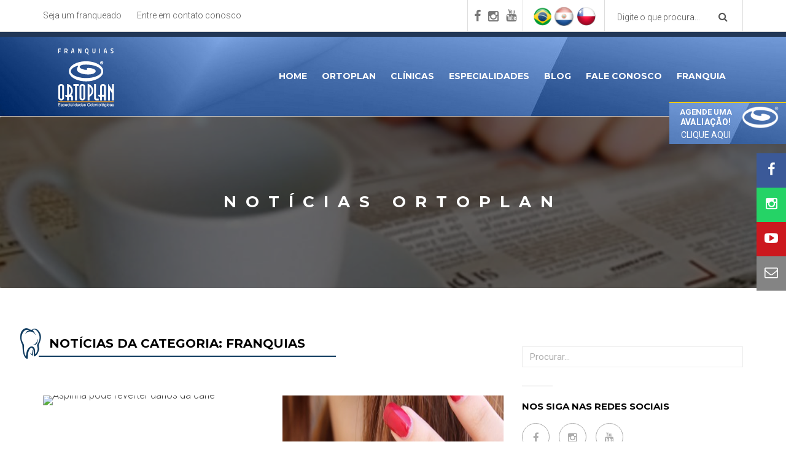

--- FILE ---
content_type: text/html; charset=UTF-8
request_url: https://www.ortoplan.com/noticia/tag/franquias?page=6
body_size: 5838
content:
<!DOCTYPE html>
<html lang="pt-br">
    <head>
        <meta charset="UTF-8">
        
<title>ORTOPLAN - Seu Sorriso, Nossa Alegria! – Página 6</title>
<meta name="Description" content="Ortoplan Especialidades Odontológicas, Franquias, Seu Sorriso, Nossa Alegria! – Página 6">
<link rel="canonical" href="https://www.ortoplan.com/noticia/tag/franquias" />
<meta name="robots" content="noydir,noodp" />
<meta property="og:title" content="ORTOPLAN - Seu Sorriso, Nossa Alegria! – Página 6"/>
<meta property="og:description" content="Ortoplan Especialidades Odontológicas, Franquias, Seu Sorriso, Nossa Alegria! – Página 6"/>
<meta property="og:url" content="https://www.ortoplan.com/noticia/tag/franquias"/>
<meta property="og:type" content="website"/>
<meta property="og:site_name" content="ORTOPLAN CMS"/>

        <!--[if IE]><meta http-equiv='X-UA-Compatible' content='IE=edge,chrome=1'><![endif]-->
        <meta name="viewport" content="width=device-width, initial-scale=1.0, maximum-scale=1.0, user-scalable=0">
        <link href='//fonts.googleapis.com/css?family=Roboto:400,100,100italic,300,300italic,400italic,500,500italic,700,700italic,900,900italic%7CMontserrat:400,700%7COpen+Sans:300italic,400italic,600italic,700italic,800italic,400,300,600,700,800' rel='stylesheet' type='text/css'>
        <link rel="stylesheet" href="https://d2gkgt84h3lrnc.cloudfront.net/assets/site3/icons/devsolution-icons/style.css?v=10-09-20">
        <link rel="stylesheet" href="https://d2gkgt84h3lrnc.cloudfront.net/assets/site3/icons/glyphicons/style.min.css?v=10-09-20">
        <link rel="stylesheet" href="https://d2gkgt84h3lrnc.cloudfront.net/assets/site3/icons/font-awesome/css/font-awesome.min.css?v=10-09-20">
        <link rel="stylesheet" href="https://d2gkgt84h3lrnc.cloudfront.net/assets/site3/plugins/bootstrap/css/bootstrap.min.css?v=10-09-20">
        <link rel="stylesheet" type="text/css" href="https://d2gkgt84h3lrnc.cloudfront.net/assets/site3/plugins/revolution/rs-plugin/css/settings.css?v=10-09-20" media="screen" />
        <!-- Style
        <link rel="stylesheet" href="https://d2gkgt84h3lrnc.cloudfront.netassets/site3/css/style.css">
        Responsive
        <link rel="stylesheet" href="https://d2gkgt84h3lrnc.cloudfront.netassets/site3/css/responsive.css">
        -->
        <!-- CSS Plugin -->
<!--        <link rel="stylesheet" href="https://d2gkgt84h3lrnc.cloudfront.netassets/site3/plugins/jquery-ui/jquery-ui.min.css">
        <link rel="stylesheet" href="https://d2gkgt84h3lrnc.cloudfront.netassets/site3/plugins/jquery-ui/jquery-ui.theme.css">-->
        <link rel="stylesheet" href="https://d2gkgt84h3lrnc.cloudfront.net/assets/site3/plugins/mfp/jquery.mfp.css?v=10-09-20">
        <link rel="stylesheet" href="https://d2gkgt84h3lrnc.cloudfront.net/assets/site3/plugins/owlcarousel/owl.carousel.min.css?v=10-09-20">
        <link rel="stylesheet" id="skin-color" href="https://d2gkgt84h3lrnc.cloudfront.net/assets/site3/css/style.css?v=10-09-203">
                

                <link rel="shortcut icon" href="https://d2gkgt84h3lrnc.cloudfront.net/favicon.ico" />
                <script src='https://www.google.com/recaptcha/api.js'></script>
        <!-- Global site tag (gtag.js) - AdWords: 786644277 -->
<script async src="https://www.googletagmanager.com/gtag/js?id=AW-786644277"></script>
<script>
    window.dataLayer = window.dataLayer || [];
    function gtag(){dataLayer.push(arguments);}
    gtag('js', new Date());

    gtag('config', 'AW-786644277');
</script>

    </head>
    <body>
        <!-- Preloader Animation -->
        <div class="site-loader"></div>
        <!-- Preloader Animation -->

        <!-- Site Container -->
        <div class="site-container homepage site-wrapper">
                        <a href="https://www.ortoplan.com#agendar-avaliacao" class="btn-agendar-fixo addthis-animated slideInRight at4-show">
                <h6>
                    Agende uma <span>avaliação!</span>
                    <p>Clique aqui</p>
                </h6>
                <img src="https://d2gkgt84h3lrnc.cloudfront.net/assets/site3/img//icon-white-logo-ortoplan.png" alt="Agende uma <span>avaliação!</span>">
            </a>
            
            <header id="header" class="header">
                <div class="top-bar white">
                    <div class="container">

                        <div class="row">
                            <div class="col-md-6 hidden-xs">
                                <ul class="links">
                                    <li><a href="https://www.ortoplan.com/franquia">Seja um franqueado</a></li>
                                    <li><a href="https://www.ortoplan.com/fale-conosco">Entre em contato conosco</a></li>
                                </ul>
                            </div>
                            <div class="col-xs-12 col-md-6">



                                <div class="search-top">
                                    <form action="https://www.ortoplan.com/noticias" method="get">
                                        <input type="text" name="q" placeholder="Digite o que procura...">
                                        <button type="button" name="button"><i class="fa fa-search"></i></button>
                                    </form>
                                </div>
                                                                <ul class="idiomas">
                                    <li><a class="" href="https://www.ortoplan.com"><span class="svg-idiomas pt"></span></a></li>
                                    <li><a class="" href="https://www.ortoplan.com/es"><span class="svg-idiomas es"></span></a></li>
                                    <li><a class="" href="http://odontolatina.com/"><span class="svg-idiomas chile"></span></a></li>
                                </ul>
                                                                <ul class="social">
                                                                        <li>
                                        <a href="https://www.facebook.com/ortoplanbrasil" target="_blank">
                                            <i class="fa fa-facebook"></i>
                                        </a>
                                    </li>
                                                                                                            <li>
                                        <a href="https://www.instagram.com/dr_edu_riso/" target="_blank">
                                            <i class="fa fa-instagram"></i>
                                        </a>
                                    </li>
                                                                                                            <li>
                                        <a href="https://www.youtube.com/user/ortoplanbrasil" target="_blank">
                                            <i class="fa fa-youtube"></i>
                                        </a>
                                    </li>
                                                                    </ul>

                            </div>
                        </div>
                    </div>
                </div>


                <div class="bottom-bar">
                    <div class="container">
                        <div class="navbar">
                            <div class="navbar-header">
                                <button type="button" class="navbar-toggle" data-toggle="collapse" data-target=".navbar-collapse">
                                    <span class="icon-bar"></span>
                                    <span class="icon-bar"></span>
                                    <span class="icon-bar"></span>
                                </button>
                                <a class="navbar-brand clearfix" href="https://www.ortoplan.com">
                                    <img src="https://d2gkgt84h3lrnc.cloudfront.net/assets/site3/img//logo-ortoplan.png" alt="Ortoplan Especialidades Odontológicas"/>
                                </a>
                            </div> <!-- /navbar-header -->
                            <div class="navbar-collapse collapse navbar-right">
                                                                                                <nav id="navigation" class="navbar-nav">
                                    <ul class="nav">
                                        <li><a href="https://www.ortoplan.com">Home</a></li>
                                        <li><a href="https://www.ortoplan.com#about" class="link-anchor">ORTOPLAN</a></li>
                                        <li><a href="https://www.ortoplan.com/clinicas" class="link-anchor">Clínicas</a></li>
                                        <li><a href="https://www.ortoplan.com/especialidades" class="link-anchor">Especialidades</a></li>
                                        <li><a href="https://www.ortoplan.com/noticias" class="link-anchor">Blog</a></li>
                                        <li><a href="https://www.ortoplan.com/fale-conosco">Fale conosco</a></li>
                                        <li><a href="https://www.ortoplan.com/franquia">Franquia</a></li>
                                        <li class="search"><a href="#"><i class="fa fa-search"></i></a></li>
                                    </ul>
                                </nav>
                                                            </div>
                            <div id="top-search">
                                <a href="#" id="top-search-trigger">
                                    <i class="fa fa-close"></i>
                                </a>
                                <form action="https://www.ortoplan.com/noticias" method="get">
                                    <input type="text" name="q" class="form-control" value="" placeholder="Digite o que procura...">
                                    <button type="button" name="button"><i class="fa fa-search"></i></button>
                                </form>
                            </div>
                        </div>
                    </div><!-- /Container -->
                </div>
            </header><!-- /header -->

                        
<!-- Header Breadcrumb -->
<section class="breadcrumb" data-mode="none" data-background="https://d2gkgt84h3lrnc.cloudfront.net/assets/site3/img/banner-noticias.jpg">
    <div class="overlay"></div>
    <div class="content">
        <h2 class="st-title">NOTÍCIAS ORTOPLAN</h2>
    </div>
</section>
<!-- /Header Breadcrumb -->

<div class="site-wrapper clearfix blog">
    <section class="padding paddv-80">
        <div class="container">

            <div class="row">
                <div class="col-md-8">

                                         <h2 class="heading add-margin mb-60">Notícias da categoria: Franquias</h2>
                    
                    <div class="row list-posts">
                                                <div class="loop-post col-md-6" data-animation-name="fadeInLeft">
    <div class="blog-post">
        <img src="https://d2gkgt84h3lrnc.cloudfront.net/" alt="Aspirina pode reverter danos da cárie">
        <div class="hov">
            <h2>
                <a style="height: 40px" href="https://www.ortoplan.com/noticia/aspirina-pode-reverter-danos-da-carie">
                 Aspirina pode reverter danos da cárie
                </a>
                <span>22 de Setembro de 2017</span>
            </h2>
            <p>  Segundo cientistas britânicos, o ácido acetilsalicílico aju  </p>
            <a href="https://www.ortoplan.com/noticia/aspirina-pode-reverter-danos-da-carie" class="more">Continuar lendo <i class="fa fa-long-arrow-right"></i></a>
        </div>
    </div>
</div>
                                                <div class="loop-post col-md-6" data-animation-name="fadeInLeft">
    <div class="blog-post">
        <img src="https://d2gkgt84h3lrnc.cloudfront.net/uploads/thumb/4d0adj.peg" alt="Você rói as unhas? Hábito pode trazer doenças infecciosas">
        <div class="hov">
            <h2>
                <a style="height: 40px" href="https://www.ortoplan.com/noticia/voce-roi-as-unhas-habito-pode-trazer-doencas-infecciosas">
                 Você rói as unhas? Hábito pode trazer doenças ...
                </a>
                <span>30 de Junho de 2017</span>
            </h2>
            <p>  A onicofagia - nome dado ao hábito de roer unhas – pode provocar, também, problemas aos dentes e saúde, contribui...</p>
            <a href="https://www.ortoplan.com/noticia/voce-roi-as-unhas-habito-pode-trazer-doencas-infecciosas" class="more">Continuar lendo <i class="fa fa-long-arrow-right"></i></a>
        </div>
    </div>
</div>
                                                <div class="loop-post col-md-6" data-animation-name="fadeInLeft">
    <div class="blog-post">
        <img src="https://d2gkgt84h3lrnc.cloudfront.net/uploads/thumb/ccbf892c-9a02-4667-9f8d-c3d045416bc3.jpg" alt="Saiu na Folha de São Paulo - Franquias são mais exigentes para admitir parceiros. ">
        <div class="hov">
            <h2>
                <a style="height: 40px" href="https://www.ortoplan.com/noticia/saiu-na-folha-de-sao-paulo">
                 Saiu na Folha de São Paulo - Franquias são mais ...
                </a>
                <span>19 de Junho de 2017</span>
            </h2>
            <p>    </p>
            <a href="https://www.ortoplan.com/noticia/saiu-na-folha-de-sao-paulo" class="more">Continuar lendo <i class="fa fa-long-arrow-right"></i></a>
        </div>
    </div>
</div>
                                                <div class="loop-post col-md-6" data-animation-name="fadeInLeft">
    <div class="blog-post">
        <img src="https://d2gkgt84h3lrnc.cloudfront.net/uploads/thumb/o-que-e-gestao-de-riscos-em-franquias-odontologicas-e-por-que-voce-precisa-saber.jpg" alt="O que é gestão de riscos em franquias odontológicas e por que você precisa saber?">
        <div class="hov">
            <h2>
                <a style="height: 40px" href="https://www.ortoplan.com/noticia/o-que-e-gestao-de-riscos-em-franquias-odontologicas-e-por-que-voce-precisa-saber">
                 O que é gestão de riscos em franquias odontológ...
                </a>
                <span>14 de Junho de 2017</span>
            </h2>
            <p>  A gestão de riscos em&nbsp;franquias odontológicas&nbsp;visa prever e solucionar problemas que possam inviabilizar o...</p>
            <a href="https://www.ortoplan.com/noticia/o-que-e-gestao-de-riscos-em-franquias-odontologicas-e-por-que-voce-precisa-saber" class="more">Continuar lendo <i class="fa fa-long-arrow-right"></i></a>
        </div>
    </div>
</div>
                                                <div class="loop-post col-md-6" data-animation-name="fadeInLeft">
    <div class="blog-post">
        <img src="https://d2gkgt84h3lrnc.cloudfront.net/uploads/thumb/gestao-de-consultorio-odontologico-como-fazer.jpg" alt="Gestão de seu consultório odontológico: Como fazer?">
        <div class="hov">
            <h2>
                <a style="height: 40px" href="https://www.ortoplan.com/noticia/gestao-de-seu-consultorio-odontologico-como-fazer">
                 Gestão de seu consultório odontológico: Como fa...
                </a>
                <span>14 de Junho de 2017</span>
            </h2>
            <p>  Para fazer o negócio crescer e sobreviver em meio à concorrência é preciso investir em uma eficaz gestão de&nbsp;...</p>
            <a href="https://www.ortoplan.com/noticia/gestao-de-seu-consultorio-odontologico-como-fazer" class="more">Continuar lendo <i class="fa fa-long-arrow-right"></i></a>
        </div>
    </div>
</div>
                                            </div>

                                        <div class="row">
                        <div class="col-md-12">
                            <ul class="paginations clearfix">
                                <li class="prev">
      <a href="https://www.ortoplan.com/noticia/tag/franquias?page=5">
      <i class="fa fa-long-arrow-left"></i>
      Notícias anteriores
      </a>
      </li><li><a href="https://www.ortoplan.com/noticia/tag/franquias?page=1">1</a></li><li><a href="https://www.ortoplan.com/noticia/tag/franquias?page=2">2</a></li><li><a href="https://www.ortoplan.com/noticia/tag/franquias?page=3">3</a></li><li><a href="https://www.ortoplan.com/noticia/tag/franquias?page=4">4</a></li><li><a href="https://www.ortoplan.com/noticia/tag/franquias?page=5">5</a></li><li><a  class="active" href="">6</a></li>                            </ul>
                        </div>
                    </div>
                    
                </div><!-- col-md-8 conteudo blog -->
                <div class="col-md-4 sidebar">
                    <div class="widget search-widget">
    <form action="https://www.ortoplan.com/noticias" method="GET">
        <div class="form-group">
            <input type="text" name="q" class="form-control" placeholder="Procurar...">
        </div>
    </form>
</div>

<div class="widget social-list">
    <h2>Nos siga nas redes sociais</h2>
    <ul class="clearfix">

                <li><a href="https://www.facebook.com/ortoplanbrasil"><i class="fa fa-facebook"></i></a></li>
                         <li><a href="https://www.instagram.com/dr_edu_riso/"><i class="fa fa-instagram"></i></a></li>
                        <li><a href="https://www.youtube.com/user/ortoplanbrasil"><i class="fa fa-youtube"></i></a></li>
            </ul>
</div>

<div class="widget archive">
    <h2> Categorias</h2>
    <ul class="menu-especialidades list-categorias">
                        <li>  <a href="https://www.ortoplan.com/noticia/tag/lente-de-contato-para-os-dentes">  Lente de contato para os dentes </a> </li>
                <li>  <a href="https://www.ortoplan.com/noticia/tag/sorriso-perfeito">  sorriso perfeito </a> </li>
                <li>  <a href="https://www.ortoplan.com/noticia/tag/aparencia-dos-dentes"> aparência dos dentes </a> </li>
                <li>  <a href="https://www.ortoplan.com/noticia/tag/autoestima"> autoestima </a> </li>
                <li>  <a href="https://www.ortoplan.com/noticia/tag/blog-ortoplan"> Blog Ortoplan </a> </li>
                <li>  <a href="https://www.ortoplan.com/noticia/tag/blog-ortoplan"> Blog Ortoplan </a> </li>
                <li>  <a href="https://www.ortoplan.com/noticia/tag/clareamento"> Clareamento </a> </li>
                <li>  <a href="https://www.ortoplan.com/noticia/tag/clareamento"> Clareamento </a> </li>
                <li>  <a href="https://www.ortoplan.com/noticia/tag/clareamento"> Clareamento </a> </li>
                <li>  <a href="https://www.ortoplan.com/noticia/tag/clareamento-dental"> Clareamento Dental </a> </li>
                <li>  <a href="https://www.ortoplan.com/noticia/tag/clareamento-dental"> Clareamento Dental </a> </li>
                <li>  <a href="https://www.ortoplan.com/noticia/tag/clinica-odontologica"> Clínica Odontológica </a> </li>
                <li>  <a href="https://www.ortoplan.com/noticia/tag/clinica-odontologica"> Clínica Odontológica </a> </li>
                <li>  <a href="https://www.ortoplan.com/noticia/tag/clinica-ortoplan"> Clínica Ortoplan </a> </li>
                <li>  <a href="https://www.ortoplan.com/noticia/tag/clinica-ortoplan"> Clínica Ortoplan </a> </li>
                <li>  <a href="https://www.ortoplan.com/noticia/tag/como-ter-um-sorriso-bonito"> Como ter um Sorriso bonito  </a> </li>
                <li>  <a href="https://www.ortoplan.com/noticia/tag/dentes-alinhados"> dentes alinhados </a> </li>
                <li>  <a href="https://www.ortoplan.com/noticia/tag/dentes-brancos"> dentes brancos </a> </li>
                <li>  <a href="https://www.ortoplan.com/noticia/tag/dentes-mais-bonitos"> dentes mais bonitos </a> </li>
                <li>  <a href="https://www.ortoplan.com/noticia/tag/dentes-perfeitos"> dentes perfeitos </a> </li>
                <li>  <a href="https://www.ortoplan.com/noticia/tag/dentes-perfeitos-alinhados"> dentes perfeitos alinhados </a> </li>
                <li>  <a href="https://www.ortoplan.com/noticia/tag/dentes-perfeitos-estetica"> dentes perfeitos estética </a> </li>
                <li>  <a href="https://www.ortoplan.com/noticia/tag/dentes-saudaveis"> Dentes Saudáveis </a> </li>
                <li>  <a href="https://www.ortoplan.com/noticia/tag/dentista"> Dentista </a> </li>
                <li>  <a href="https://www.ortoplan.com/noticia/tag/dentista"> dentista </a> </li>
                <li>  <a href="https://www.ortoplan.com/noticia/tag/dentista"> Dentista </a> </li>
                <li>  <a href="https://www.ortoplan.com/noticia/tag/dentista"> Dentista </a> </li>
                <li>  <a href="https://www.ortoplan.com/noticia/tag/dicas-de-saude"> Dicas de saúde </a> </li>
                <li>  <a href="https://www.ortoplan.com/noticia/tag/franquias"> Franquias </a> </li>
                <li>  <a href="https://www.ortoplan.com/noticia/tag/implantes"> Implantes </a> </li>
                <li>  <a href="https://www.ortoplan.com/noticia/tag/imprensa"> Imprensa </a> </li>
                <li>  <a href="https://www.ortoplan.com/noticia/tag/julho-laranja"> Julho Laranja  </a> </li>
                <li>  <a href="https://www.ortoplan.com/noticia/tag/kids"> Kids </a> </li>
                <li>  <a href="https://www.ortoplan.com/noticia/tag/lente-de-contato-dental"> Lente de contato dental </a> </li>
                <li>  <a href="https://www.ortoplan.com/noticia/tag/noticias-do-mundo"> NOTICIAS DO MUNDO </a> </li>
                <li>  <a href="https://www.ortoplan.com/noticia/tag/ortodontia"> Ortodontia </a> </li>
                <li>  <a href="https://www.ortoplan.com/noticia/tag/sorriso-perfeito"> Sorriso perfeito  </a> </li>
                <li>  <a href="https://www.ortoplan.com/noticia/tag/sorriso-perfeito"> Sorriso perfeito  </a> </li>
                <li>  <a href="https://www.ortoplan.com/noticia/tag/sorriso-saudavel"> SORRISO SAUDÁVEL  </a> </li>
                <li>  <a href="https://www.ortoplan.com/noticia/tag/sorriso-saudavel-ortoplan"> Sorriso Saudável Ortoplan  </a> </li>
                    </ul>
</div>

<div class="widget archive">
    <h2>Facebook</h2>
    <div class="fb-page" data-href="https://www.facebook.com/ortoplanbrasil" data-tabs="timeline" data-small-header="false" data-adapt-container-width="true" data-hide-cover="false" data-show-facepile="true"><blockquote cite="https://www.facebook.com/ortoplan" class="fb-xfbml-parse-ignore"><a href="https://www.facebook.com/ortoplan">ORTOPLAN Franquias</a></blockquote></div>
</div>
                </div><!-- col-md-4 sidebar blog -->
            </div>

        </div>
    </section>

   <section id="newsletter" class="add-margin margt-80">
    <div class="container section-row">
        <div class="row">
            <div class="col-md-4">
                <h2>Assine nossa newsletter</h2>
            </div>
            <div class="col-md-8">
                <form name="form-newsletter-site-cliente" class="form-inline" onsubmit="return newslleter('site-cliente');">
                    <div class="form-group">
                        <input type="email" class="form-control" id="news-email" placeholder="Digite seu e-mail" required>
                    </div>
                    <button id="news-btn" type="submit" class="btn btn-default">Assinar</button>
                </form>
            </div>
        </div>
    </div>
</section>

</div>


            <!-- Footer -->
            <footer class="footer">
                <div class="row">
                    <div class="col-xs-5 col-md-4 widget">
                        <ul>
                            <li> <a href="https://www.ortoplan.com">Home</a> </li>
                            <li> <a href="https://www.ortoplan.com/franquia/sobre">ORTOPLAN</a> </li>
                            <li> <a href="https://www.ortoplan.com/clinicas">Clínicas</a> </li>
                            <li> <a href="https://www.ortoplan.com/especialidades">Especialidades</a> </li>
                            <li> <a href="https://www.ortoplan.com/noticias">Blog</a> </li>
                            <li> <a href="https://www.ortoplan.com/fale-conosco">Fale conosco</a> </li>
                            <li> <a href="https://www.ortoplan.com/franquia">Franquia</a> </li>
                            <li> <a href="https://www.ortoplan.com/franquia/trabalhe-conosco" class="button-f">Trabalhe conosco</a> </li>
                        </ul>
                    </div>
                    <div class="col-xs-7 col-md-4 widget text-center">
                        <a href="https://www.ortoplan.com">
                            <img src="https://d2gkgt84h3lrnc.cloudfront.net/assets/site3/img//logo-ortoplan.png" alt="Ortoplan Especialidades Odontológicas" />
                        </a>
                        <h2>Seu sorriso, nossa alegria!</h2>
                    </div>


                    <div class="col-xs-12 col-md-4 widget">
                        <ul class="linksf row">
                            <li class="col-xs-30">
                                <a href="https://www.ortoplan.com/kids" class="kids">
                                    <span class="svg-icons-footer kids"></span>
                                    <div class="pull-left info">
                                        <span>kids</span>
                                        <p>Descubra como cuidar melhor de sua saúde bucal.</p>
                                    </div>
                                </a>
                            </li>
                            <li class="col-xs-30">
                                <a href="https://www.ortoplan.com/melhor-idade" class="melhor-idade">
                                    <span class="svg-icons-footer melhor-idade"></span>
                                    <div class="pull-left info">
                                        <span> melhor idade</span>
                                        <p>Descubra como cuidar melhor de sua saúde bucal.</p>
                                    </div>
                                </a>
                            </li>
                            <li class="col-xs-30">
                                <a href="https://www.ortoplan.com/mamaes" class="mamae">
                                    <span class="svg-icons-footer mamae"></span>
                                    <div class="pull-left info">
                                        <span>mamãe</span>
                                        <p>Descubra como cuidar melhor de sua saúde bucal.</p>
                                    </div>
                                </a>
                            </li>
                        </ul>
                    </div>
                </div>
                <div class="bottom-footer">
                    <div class="container">
                        <div class="row">
                            <div class="col-xs-6 col-md-10">
                                <!--<p><span>© ORTOPLAN</span>- Todos os direitos reservados. Registro desde 1998.</p>-->
                                <p>© ORTOPLAN - Todos os direitos reservados. Registro desde 1998.</p>
                            </div>
                            <div class="col-xs-6 col-md-2">
                                <ul class="bottom-social">
                                                                        <li><a class="facebook-bar" href="https://www.facebook.com/ortoplanbrasil" target="_blank"><i class="fa fa-facebook"></i></a></li>
                                                                                                              <li><a class="google-bar" href="https://www.instagram.com/dr_edu_riso/" target="_blank"><i class="fa fa-instagram"></i></a></li>
                                                                                                              <li><a class="youtube-bar" href="https://www.youtube.com/user/ortoplanbrasil" target="_blank"><i class="fa fa-youtube-play"></i></a></li>
                                                                     </ul>
                            </div>
                        </div>
                    </div>
                    <a href="#" class="top-scroll">
                        <i class="fa fa-angle-up"></i>
                    </a>
                </div>
            </footer>
            <!-- /Footer -->

        </div><!-- End Site Container -->
        <div class="social-fixed">
            <ul>
                                <li><a class="facebook-bar" href="https://www.facebook.com/ortoplanbrasil" target="_blank"><i class="fa fa-facebook"></i></a></li>
                                                  <li><a class="instagram-bar" href="https://www.instagram.com/dr_edu_riso/" target="_blank"><i class="fa fa-instagram"></i></a></li>
                                                  <li><a class="youtube-bar" href="https://www.youtube.com/user/ortoplanbrasil" target="_blank"><i class="fa fa-youtube-play"></i></a></li>
                                  <li><a class="webmail-bar" href="https://www.ortoplan.com/fale-conosco" target="_blank"><i class="fa fa-envelope-o"></i></a></li>
            </ul>
        </div>

        

        
        <script type="text/javascript" src="https://d2gkgt84h3lrnc.cloudfront.net/assets/site3/plugins/jquery/dist/jquery.min.js?v=10-09-20"></script>
<script type="text/javascript" src="https://d2gkgt84h3lrnc.cloudfront.net/assets/site3/dist/vendor.min.js?v=10-09-20"></script>

<script type="text/javascript" src="//s7.addthis.com/js/300/addthis_widget.js#pubid=ra-50fd96fa542ee9e6"></script>
<script type="text/javascript" async src="https://d335luupugsy2.cloudfront.net/js/loader-scripts/0a4a091f-e7c5-47ca-9e1c-f04cba5ba861-loader.js" ></script>
<!-- <script type="text/javascript" src="//s7.addthis.com/js/300/addthis_widget.js#pubid=ra-50fd96fa542ee9e6"></script> -->

<script type="text/javascript">
function getUrl() {
    return 'https://www.ortoplan.com';
}
</script>


<script>
  (function(i,s,o,g,r,a,m){i['GoogleAnalyticsObject']=r;i[r]=i[r]||function(){
  (i[r].q=i[r].q||[]).push(arguments)},i[r].l=1*new Date();a=s.createElement(o),
  m=s.getElementsByTagName(o)[0];a.async=1;a.src=g;m.parentNode.insertBefore(a,m)
  })(window,document,'script','//www.google-analytics.com/analytics.js','ga');

  ga('create', 'UA-46355658-1', 'ortoplan.com');
  ga('send', 'pageview');
</script>


<!-- Facebook Pixel Code -->
<!--<script>fbq('track', '<EVENT_NAME>');</script>-->
<script>
!function(f,b,e,v,n,t,s){if(f.fbq)return;n=f.fbq=function(){n.callMethod?
n.callMethod.apply(n,arguments):n.queue.push(arguments)};if(!f._fbq)f._fbq=n;
n.push=n;n.loaded=!0;n.version='2.0';n.queue=[];t=b.createElement(e);t.async=!0;
t.src=v;s=b.getElementsByTagName(e)[0];s.parentNode.insertBefore(t,s)}(window,
document,'script','https://connect.facebook.net/en_US/fbevents.js');
fbq('init', '260884664426167'); // Insert your pixel ID here.
fbq('track', 'PageView');
</script>
<noscript><img height="1" width="1" style="display:none" src="https://www.facebook.com/tr?id=260884664426167&ev=PageView&noscript=1"/></noscript>
<!-- DO NOT MODIFY -->
<!-- End Facebook Pixel Code -->
            <div id="fb-root"></div>
    <script>(function(d, s, id) {
      var js, fjs = d.getElementsByTagName(s)[0];
      if (d.getElementById(id)) return;
      js = d.createElement(s); js.id = id;
      js.src = "//connect.facebook.net/pt_BR/sdk.js#xfbml=1&version=v2.6&appId=620822288023438";
      fjs.parentNode.insertBefore(js, fjs);
    }(document, 'script', 'facebook-jssdk'));</script>
            </body>
</html>


--- FILE ---
content_type: text/css
request_url: https://d2gkgt84h3lrnc.cloudfront.net/assets/site3/icons/devsolution-icons/style.css?v=10-09-20
body_size: 192
content:
@font-face {
	font-family: 'devsolution';
	src:url('fonts/devsolution.eot?hs8xgd');
	src:url('fonts/devsolution.eot?#iefixhs8xgd') format('embedded-opentype'),
		url('fonts/devsolution.woff?hs8xgd') format('woff'),
		url('fonts/devsolution.ttf?hs8xgd') format('truetype'),
		url('fonts/devsolution.svg?hs8xgd#devsolution') format('svg');
	font-weight: normal;
	font-style: normal;
}

.dev {
	font-family: 'devsolution';
	speak: none;
	font-style: normal;
	font-weight: normal;
	font-variant: normal;
	text-transform: none;
	line-height: 1;

	/* Better Font Rendering =========== */
	-webkit-font-smoothing: antialiased;
	-moz-osx-font-smoothing: grayscale;
}

.dev-1:before {
	content: "\e605";
}

.dev-2:before {
	content: "\e604";
}

.dev-3:before {
	content: "\e600";
}

.dev-4:before {
	content: "\e601";
}

.dev-5:before {
	content: "\e602";
}

.dev-6:before {
	content: "\e603";
}



--- FILE ---
content_type: text/css
request_url: https://d2gkgt84h3lrnc.cloudfront.net/assets/site3/icons/glyphicons/style.min.css?v=10-09-20
body_size: 3595
content:
@charset "UTF-8";@font-face{font-family:"glyphicons";src:url("glyphicons.eot");src:url("glyphicons.eot?#iefix") format("embedded-opentype"),url("glyphicons.woff") format("woff"),url("glyphicons.ttf") format("truetype"),url("glyphicons.svg#glyphicons") format("svg");font-weight:normal;font-style:normal}.gi{font-family:'glyphicons';speak:none;font-style:normal;font-weight:normal;font-variant:normal;text-transform:none;line-height:1;-webkit-font-smoothing:antialiased;-moz-osx-font-smoothing:grayscale}.gi-address-book:before{content:"\e000"}.gi-adjust:before{content:"\e001"}.gi-adjust-alt:before{content:"\e002"}.gi-airplane:before{content:"\e003"}.gi-alarm:before{content:"\e004"}.gi-albums:before{content:"\e005"}.gi-align-center:before{content:"\e006"}.gi-align-left:before{content:"\e007"}.gi-align-right:before{content:"\e008"}.gi-anchor:before{content:"\e009"}.gi-asterisk:before{content:"\e00a"}.gi-ax:before{content:"\e00b"}.gi-ban:before{content:"\e00c"}.gi-bank:before{content:"\e00d"}.gi-barcode:before{content:"\e00e"}.gi-baseball:before{content:"\e00f"}.gi-basketball:before{content:"\e010"}.gi-bathrobe:before{content:"\e011"}.gi-beach-umbrella:before{content:"\e012"}.gi-beer:before{content:"\e013"}.gi-bell:before{content:"\e014"}.gi-bicycle:before{content:"\e015"}.gi-bin:before{content:"\e016"}.gi-binoculars:before{content:"\e017"}.gi-birthday-cake:before{content:"\e018"}.gi-blacksmith:before{content:"\e019"}.gi-blog:before{content:"\e01a"}.gi-bluetooth:before{content:"\e01b"}.gi-boat:before{content:"\e01c"}.gi-bold:before{content:"\e01d"}.gi-bomb:before{content:"\e01e"}.gi-book:before{content:"\e01f"}.gi-book-open:before{content:"\e020"}.gi-bookmark:before{content:"\e021"}.gi-bowling:before{content:"\e022"}.gi-briefcase:before{content:"\e023"}.gi-brightness-increase:before{content:"\e024"}.gi-brightness-reduce:before{content:"\e025"}.gi-brush:before{content:"\e026"}.gi-bug:before{content:"\e027"}.gi-building:before{content:"\e028"}.gi-bullets:before{content:"\e029"}.gi-bullhorn:before{content:"\e02a"}.gi-buoy:before{content:"\e02b"}.gi-bus:before{content:"\e02c"}.gi-cake:before{content:"\e02d"}.gi-calculator:before{content:"\e02e"}.gi-calendar:before{content:"\e02f"}.gi-camera:before{content:"\e030"}.gi-camera-small:before{content:"\e031"}.gi-candle:before{content:"\e032"}.gi-car:before{content:"\e033"}.gi-cardio:before{content:"\e034"}.gi-cargo:before{content:"\e035"}.gi-cars:before{content:"\e036"}.gi-cart-in:before{content:"\e037"}.gi-cart-out:before{content:"\e038"}.gi-celebration:before{content:"\e039"}.gi-certificate:before{content:"\e03a"}.gi-charts:before{content:"\e03b"}.gi-chat:before{content:"\e03c"}.gi-check:before{content:"\e03d"}.gi-chevron-left:before{content:"\e03e"}.gi-chevron-right:before{content:"\e03f"}.gi-circle-arrow-down:before{content:"\e040"}.gi-circle-arrow-left:before{content:"\e041"}.gi-circle-arrow-right:before{content:"\e042"}.gi-circle-arrow-top:before{content:"\e043"}.gi-circle-exclamation-mark:before{content:"\e044"}.gi-circle-info:before{content:"\e045"}.gi-circle-minus:before{content:"\e046"}.gi-circle-ok:before{content:"\e047"}.gi-circle-plus:before{content:"\e048"}.gi-circle-question-mark:before{content:"\e049"}.gi-circle-remove:before{content:"\e04a"}.gi-classic-hammer:before{content:"\e04b"}.gi-claw-hammer:before{content:"\e04c"}.gi-cleaning:before{content:"\e04d"}.gi-clock:before{content:"\e04e"}.gi-cloud:before{content:"\e04f"}.gi-cloud-download:before{content:"\e050"}.gi-cloud-minus:before{content:"\e051"}.gi-cloud-plus:before{content:"\e052"}.gi-cloud-upload:before{content:"\e053"}.gi-coat-hanger:before{content:"\e054"}.gi-coffee-cup:before{content:"\e055"}.gi-cogwheel:before{content:"\e056"}.gi-cogwheels:before{content:"\e057"}.gi-coins:before{content:"\e058"}.gi-collapse:before{content:"\e059"}.gi-collapse-top:before{content:"\e05a"}.gi-comments:before{content:"\e05b"}.gi-compass:before{content:"\e05c"}.gi-compressed:before{content:"\e05d"}.gi-construction-cone:before{content:"\e05e"}.gi-conversation:before{content:"\e05f"}.gi-copyright-mark:before{content:"\e060"}.gi-credit-card:before{content:"\e061"}.gi-crop:before{content:"\e062"}.gi-crown:before{content:"\e063"}.gi-cup:before{content:"\e064"}.gi-cutlery:before{content:"\e065"}.gi-dashboard:before{content:"\e066"}.gi-database-ban:before{content:"\e067"}.gi-database-lock:before{content:"\e068"}.gi-database-minus:before{content:"\e069"}.gi-database-plus:before{content:"\e06a"}.gi-delete:before{content:"\e06b"}.gi-direction:before{content:"\e06c"}.gi-disk-export:before{content:"\e06d"}.gi-disk-import:before{content:"\e06e"}.gi-disk-open:before{content:"\e06f"}.gi-disk-remove:before{content:"\e070"}.gi-disk-save:before{content:"\e071"}.gi-disk-saved:before{content:"\e072"}.gi-dislikes:before{content:"\e073"}.gi-display:before{content:"\e074"}.gi-divide:before{content:"\e075"}.gi-dog:before{content:"\e076"}.gi-down-arrow:before{content:"\e077"}.gi-download:before{content:"\e078"}.gi-download-alt:before{content:"\e079"}.gi-dress:before{content:"\e07a"}.gi-drink:before{content:"\e07b"}.gi-dumbbell:before{content:"\e07c"}.gi-ear-plugs:before{content:"\e07d"}.gi-earphone:before{content:"\e07e"}.gi-edit:before{content:"\e07f"}.gi-eject:before{content:"\e080"}.gi-electrical-plug:before{content:"\e081"}.gi-electrical-socket-eu:before{content:"\e082"}.gi-electrical-socket-us:before{content:"\e083"}.gi-electricity:before{content:"\e084"}.gi-embed:before{content:"\e085"}.gi-embed-close:before{content:"\e086"}.gi-envelope:before{content:"\e087"}.gi-euro:before{content:"\e088"}.gi-exit:before{content:"\e089"}.gi-expand:before{content:"\e08a"}.gi-eye-close:before{content:"\e08b"}.gi-eye-open:before{content:"\e08c"}.gi-eyedropper:before{content:"\e08d"}.gi-fabric:before{content:"\e08e"}.gi-facetime-video:before{content:"\e08f"}.gi-factory:before{content:"\e090"}.gi-fast-backward:before{content:"\e091"}.gi-fast-food:before{content:"\e092"}.gi-fast-forward:before{content:"\e093"}.gi-fax:before{content:"\e094"}.gi-female:before{content:"\e095"}.gi-file:before{content:"\e096"}.gi-file-export:before{content:"\e097"}.gi-file-import:before{content:"\e098"}.gi-film:before{content:"\e099"}.gi-filter:before{content:"\e09a"}.gi-fins:before{content:"\e09b"}.gi-fire:before{content:"\e09c"}.gi-fishes:before{content:"\e09d"}.gi-flag:before{content:"\e09e"}.gi-flash:before{content:"\e09f"}.gi-floppy-disk:before{content:"\e0a0"}.gi-floppy-open:before{content:"\e0a1"}.gi-floppy-remove:before{content:"\e0a2"}.gi-floppy-save:before{content:"\e0a3"}.gi-floppy-saved:before{content:"\e0a4"}.gi-flower:before{content:"\e0a5"}.gi-folder-closed:before{content:"\e0a6"}.gi-folder-flag:before{content:"\e0a7"}.gi-folder-lock:before{content:"\e0a8"}.gi-folder-minus:before{content:"\e0a9"}.gi-folder-new:before{content:"\e0aa"}.gi-folder-open:before{content:"\e0ab"}.gi-folder-plus:before{content:"\e0ac"}.gi-font:before{content:"\e0ad"}.gi-forward:before{content:"\e0ae"}.gi-french-press:before{content:"\e0af"}.gi-fullscreen:before{content:"\e0b0"}.gi-gamepad:before{content:"\e0b1"}.gi-gbp:before{content:"\e0b2"}.gi-gift:before{content:"\e0b3"}.gi-girl:before{content:"\e0b4"}.gi-git-branch:before{content:"\e0b5"}.gi-git-commit:before{content:"\e0b6"}.gi-git-compare:before{content:"\e0b7"}.gi-git-create:before{content:"\e0b8"}.gi-git-delete:before{content:"\e0b9"}.gi-git-merge:before{content:"\e0ba"}.gi-git-private:before{content:"\e0bb"}.gi-git-pull-request:before{content:"\e0bc"}.gi-glass:before{content:"\e0bd"}.gi-global:before{content:"\e0be"}.gi-globe:before{content:"\e0bf"}.gi-globe-af:before{content:"\e0c0"}.gi-golf:before{content:"\e0c1"}.gi-golf-course:before{content:"\e0c2"}.gi-google-maps:before{content:"\e0c3"}.gi-grater:before{content:"\e0c4"}.gi-group:before{content:"\e0c5"}.gi-hand-down:before{content:"\e0c6"}.gi-hand-left:before{content:"\e0c7"}.gi-hand-right:before{content:"\e0c8"}.gi-hand-saw:before{content:"\e0c9"}.gi-hand-up:before{content:"\e0ca"}.gi-hdd:before{content:"\e0cb"}.gi-header:before{content:"\e0cc"}.gi-headphones:before{content:"\e0cd"}.gi-headset:before{content:"\e0ce"}.gi-heart:before{content:"\e0cf"}.gi-heart-empty:before{content:"\e0d0"}.gi-heat:before{content:"\e0d1"}.gi-history:before{content:"\e0d2"}.gi-hockey:before{content:"\e0d3"}.gi-home:before{content:"\e0d4"}.gi-hospital:before{content:"\e0d5"}.gi-hospital-h:before{content:"\e0d6"}.gi-imac:before{content:"\e0d7"}.gi-inbox:before{content:"\e0d8"}.gi-inbox-in:before{content:"\e0d9"}.gi-inbox-lock:before{content:"\e0da"}.gi-inbox-minus:before{content:"\e0db"}.gi-inbox-out:before{content:"\e0dc"}.gi-inbox-plus:before{content:"\e0dd"}.gi-ipad:before{content:"\e0de"}.gi-iphone:before{content:"\e0df"}.gi-iphone-exchange:before{content:"\e0e0"}.gi-iphone-shake:before{content:"\e0e1"}.gi-iphone-transfer:before{content:"\e0e2"}.gi-ipod:before{content:"\e0e3"}.gi-ipod-shuffle:before{content:"\e0e4"}.gi-italic:before{content:"\e0e5"}.gi-justify:before{content:"\e0e6"}.gi-kettle:before{content:"\e0e7"}.gi-keyboard-wired:before{content:"\e0e8"}.gi-keyboard-wireless:before{content:"\e0e9"}.gi-keynote:before{content:"\e0ea"}.gi-keys:before{content:"\e0eb"}.gi-kiosk:before{content:"\e0ec"}.gi-kiosk-food:before{content:"\e0ed"}.gi-kiosk-light:before{content:"\e0ee"}.gi-kiosk-wheels:before{content:"\e0ef"}.gi-leaf:before{content:"\e0f0"}.gi-leather:before{content:"\e0f1"}.gi-left-arrow:before{content:"\e0f2"}.gi-left-indent:before{content:"\e0f3"}.gi-life-preserver:before{content:"\e0f4"}.gi-lightbulb:before{content:"\e0f5"}.gi-link:before{content:"\e0f6"}.gi-list:before{content:"\e0f7"}.gi-lock:before{content:"\e0f8"}.gi-log-book:before{content:"\e0f9"}.gi-log-in:before{content:"\e0fa"}.gi-log-out:before{content:"\e0fb"}.gi-luggage:before{content:"\e0fc"}.gi-macbook:before{content:"\e0fd"}.gi-magic:before{content:"\e0fe"}.gi-magnet:before{content:"\e0ff"}.gi-male:before{content:"\e100"}.gi-message-ban:before{content:"\e101"}.gi-message-empty:before{content:"\e102"}.gi-message-flag:before{content:"\e103"}.gi-message-forward:before{content:"\e104"}.gi-message-full:before{content:"\e105"}.gi-message-in:before{content:"\e106"}.gi-message-lock:before{content:"\e107"}.gi-message-minus:before{content:"\e108"}.gi-message-new:before{content:"\e109"}.gi-message-out:before{content:"\e10a"}.gi-message-plus:before{content:"\e10b"}.gi-microphone:before{content:"\e10c"}.gi-minus:before{content:"\e10d"}.gi-money:before{content:"\e10e"}.gi-moon:before{content:"\e10f"}.gi-more:before{content:"\e110"}.gi-more-items:before{content:"\e111"}.gi-more-windows:before{content:"\e112"}.gi-move:before{content:"\e113"}.gi-music:before{content:"\e114"}.gi-mute:before{content:"\e115"}.gi-nails:before{content:"\e116"}.gi-nameplate:before{content:"\e117"}.gi-nameplate-alt:before{content:"\e118"}.gi-new-window:before{content:"\e119"}.gi-new-window-alt:before{content:"\e11a"}.gi-note:before{content:"\e11b"}.gi-notes:before{content:"\e11c"}.gi-notes-2:before{content:"\e11d"}.gi-ok:before{content:"\e11e"}.gi-ok-2:before{content:"\e11f"}.gi-old-man:before{content:"\e120"}.gi-oxygen-bottle:before{content:"\e121"}.gi-package:before{content:"\e122"}.gi-pants:before{content:"\e123"}.gi-paperclip:before{content:"\e124"}.gi-parents:before{content:"\e125"}.gi-pause:before{content:"\e126"}.gi-pen:before{content:"\e127"}.gi-pencil:before{content:"\e128"}.gi-phone-alt:before{content:"\e129"}.gi-piano:before{content:"\e12a"}.gi-picture:before{content:"\e12b"}.gi-pie-chart:before{content:"\e12c"}.gi-pin:before{content:"\e12d"}.gi-pin-flag:before{content:"\e12e"}.gi-pipe:before{content:"\e12f"}.gi-pizza:before{content:"\e130"}.gi-play:before{content:"\e131"}.gi-play-button:before{content:"\e132"}.gi-playing-dices:before{content:"\e133"}.gi-playlist:before{content:"\e134"}.gi-plus:before{content:"\e135"}.gi-podium:before{content:"\e136"}.gi-pool:before{content:"\e137"}.gi-pot:before{content:"\e138"}.gi-power:before{content:"\e139"}.gi-print:before{content:"\e13a"}.gi-projector:before{content:"\e13b"}.gi-pushpin:before{content:"\e13c"}.gi-qrcode:before{content:"\e13d"}.gi-rabbit:before{content:"\e13e"}.gi-radar:before{content:"\e13f"}.gi-random:before{content:"\e140"}.gi-record:before{content:"\e141"}.gi-redo:before{content:"\e142"}.gi-refresh:before{content:"\e143"}.gi-registration-mark:before{content:"\e144"}.gi-remove:before{content:"\e145"}.gi-remove-2:before{content:"\e146"}.gi-repeat:before{content:"\e147"}.gi-resize-full:before{content:"\e148"}.gi-resize-small:before{content:"\e149"}.gi-restart:before{content:"\e14a"}.gi-retweet:before{content:"\e14b"}.gi-retweet-2:before{content:"\e14c"}.gi-rewind:before{content:"\e14d"}.gi-riflescope:before{content:"\e14e"}.gi-right-arrow:before{content:"\e14f"}.gi-right-indent:before{content:"\e150"}.gi-ring:before{content:"\e151"}.gi-road:before{content:"\e152"}.gi-rotation-lock:before{content:"\e153"}.gi-roundabout:before{content:"\e154"}.gi-router:before{content:"\e155"}.gi-rugby:before{content:"\e156"}.gi-ruller:before{content:"\e157"}.gi-sampler:before{content:"\e158"}.gi-saw-blade:before{content:"\e159"}.gi-scissors:before{content:"\e15a"}.gi-screenshot:before{content:"\e15b"}.gi-scuba-diving:before{content:"\e15c"}.gi-search:before{content:"\e15d"}.gi-security-camera:before{content:"\e15e"}.gi-send:before{content:"\e15f"}.gi-server:before{content:"\e160"}.gi-server-ban:before{content:"\e161"}.gi-server-flag:before{content:"\e162"}.gi-server-lock:before{content:"\e163"}.gi-server-minus:before{content:"\e164"}.gi-server-new:before{content:"\e165"}.gi-server-plus:before{content:"\e166"}.gi-settings:before{content:"\e167"}.gi-share:before{content:"\e168"}.gi-share-alt:before{content:"\e169"}.gi-sheriffs-star:before{content:"\e16a"}.gi-shield:before{content:"\e16b"}.gi-shirt:before{content:"\e16c"}.gi-shoe-steps:before{content:"\e16d"}.gi-shop:before{content:"\e16e"}.gi-shop-window:before{content:"\e16f"}.gi-shopping-bag:before{content:"\e170"}.gi-shopping-cart:before{content:"\e171"}.gi-show-big-thumbnails:before{content:"\e172"}.gi-show-lines:before{content:"\e173"}.gi-show-thumbnails:before{content:"\e174"}.gi-show-thumbnails-with-lines:before{content:"\e175"}.gi-signal:before{content:"\e176"}.gi-skateboard:before{content:"\e177"}.gi-skull:before{content:"\e178"}.gi-smoking:before{content:"\e179"}.gi-snorkel-diving:before{content:"\e17a"}.gi-snowflake:before{content:"\e17b"}.gi-soccer-ball:before{content:"\e17c"}.gi-sort:before{content:"\e17d"}.gi-sort-by-alphabet:before{content:"\e17e"}.gi-sort-by-alphabet-alt:before{content:"\e17f"}.gi-sort-by-attributes:before{content:"\e180"}.gi-sort-by-attributes-alt:before{content:"\e181"}.gi-sort-by-order:before{content:"\e182"}.gi-sort-by-order-alt:before{content:"\e183"}.gi-sorting:before{content:"\e184"}.gi-sound-5-1:before{content:"\e185"}.gi-sound-6-1:before{content:"\e186"}.gi-sound-7-1:before{content:"\e187"}.gi-sound-dolby:before{content:"\e188"}.gi-sound-stereo:before{content:"\e189"}.gi-spade:before{content:"\e18a"}.gi-spray:before{content:"\e18b"}.gi-star:before{content:"\e18c"}.gi-stats:before{content:"\e18d"}.gi-step-backward:before{content:"\e18e"}.gi-step-forward:before{content:"\e18f"}.gi-stop:before{content:"\e190"}.gi-stopwatch:before{content:"\e191"}.gi-stroller:before{content:"\e192"}.gi-subtitles:before{content:"\e193"}.gi-suitcase:before{content:"\e194"}.gi-sun:before{content:"\e195"}.gi-sweater:before{content:"\e196"}.gi-t-shirt:before{content:"\e197"}.gi-table:before{content:"\e198"}.gi-table-tennis:before{content:"\e199"}.gi-tablet:before{content:"\e19a"}.gi-tag:before{content:"\e19b"}.gi-tags:before{content:"\e19c"}.gi-tea-kettle:before{content:"\e19d"}.gi-temple-buddhist:before{content:"\e19e"}.gi-temple-christianity-church:before{content:"\e19f"}.gi-temple-hindu:before{content:"\e1a0"}.gi-temple-islam:before{content:"\e1a1"}.gi-text-bigger:before{content:"\e1a2"}.gi-text-height:before{content:"\e1a3"}.gi-text-resize:before{content:"\e1a4"}.gi-text-smaller:before{content:"\e1a5"}.gi-text-strike:before{content:"\e1a6"}.gi-text-underline:before{content:"\e1a7"}.gi-text-width:before{content:"\e1a8"}.gi-thumbs-down:before{content:"\e1a9"}.gi-thumbs-up:before{content:"\e1aa"}.gi-tie:before{content:"\e1ab"}.gi-tint:before{content:"\e1ac"}.gi-tower:before{content:"\e1ad"}.gi-train:before{content:"\e1ae"}.gi-transfer:before{content:"\e1af"}.gi-translate:before{content:"\e1b0"}.gi-tree-conifer:before{content:"\e1b1"}.gi-tree-deciduous:before{content:"\e1b2"}.gi-truck:before{content:"\e1b3"}.gi-turtle:before{content:"\e1b4"}.gi-umbrella:before{content:"\e1b5"}.gi-unchecked:before{content:"\e1b6"}.gi-underwear:before{content:"\e1b7"}.gi-undo:before{content:"\e1b8"}.gi-unlock:before{content:"\e1b9"}.gi-unshare:before{content:"\e1ba"}.gi-up-arrow:before{content:"\e1bb"}.gi-upload:before{content:"\e1bc"}.gi-usd:before{content:"\e1bd"}.gi-user:before{content:"\e1be"}.gi-user-add:before{content:"\e1bf"}.gi-user-remove:before{content:"\e1c0"}.gi-vases:before{content:"\e1c1"}.gi-vcard:before{content:"\e1c2"}.gi-vector-path-all:before{content:"\e1c3"}.gi-vector-path-circle:before{content:"\e1c4"}.gi-vector-path-curve:before{content:"\e1c5"}.gi-vector-path-line:before{content:"\e1c6"}.gi-vector-path-polygon:before{content:"\e1c7"}.gi-vector-path-square:before{content:"\e1c8"}.gi-video-hd:before{content:"\e1c9"}.gi-video-sd:before{content:"\e1ca"}.gi-volume-down:before{content:"\e1cb"}.gi-volume-up:before{content:"\e1cc"}.gi-wallet:before{content:"\e1cd"}.gi-warning-sign:before{content:"\e1ce"}.gi-webcam:before{content:"\e1cf"}.gi-wifi:before{content:"\e1d0"}.gi-wifi-alt:before{content:"\e1d1"}.gi-woman:before{content:"\e1d2"}.gi-wrench:before{content:"\e1d3"}.gi-zoom-in:before{content:"\e1d4"}.gi-zoom-out:before{content:"\e1d5"}

--- FILE ---
content_type: text/css
request_url: https://d2gkgt84h3lrnc.cloudfront.net/assets/site3/css/style.css?v=10-09-203
body_size: 22832
content:
.site-container .header .top-bar.white{background-color:#ffffff;border-bottom:1px solid #ddd;height:52px}.site-container .header .top-bar.white ul.links,.site-container .header .top-bar.white ul.social{float:right;height:100%;padding:17px 0}.site-container .header .top-bar.white ul.links li,.site-container .header .top-bar.white ul.social li{float:left}.site-container .header .top-bar.white ul.links{float:left}.site-container .header .top-bar.white ul.links li a{color:#555;font-size:14px;padding:0 25px 0 0}.site-container .header .top-bar.white ul.links li a:hover{text-decoration:none;color:#678FCD}.site-container .header .top-bar.white ul.social{padding:15px 10px;border:1px solid #ddd;border-width:0 1px}.site-container .header .top-bar.white ul.social li{padding-right:12px}.site-container .header .top-bar.white ul.social li:last-child{padding-right:0}.site-container .header .top-bar.white ul.social li a .fa{font-size:20px;color:#777777}.site-container .header .top-bar.white ul.social li a .fa:hover{color:#678FCD}.site-container .header .top-bar.white ul.social li a .fa.fa-facebook{margin-top:1px}.site-container .header .top-bar.white ul.social li a .fa.fa-instagram{margin-top:2px}.site-container .header .top-bar.white ul.idiomas{float:right;padding:10px 12px;border-right:1px solid #ddd}.site-container .header .top-bar.white ul.idiomas li{float:left}.site-container .header .top-bar.white ul.idiomas li .svg-idiomas{background:url("/assets/site3/img/svg-idiomas.png") no-repeat;background-size:150px;width:36px;height:32px;display:block}.site-container .header .top-bar.white ul.idiomas li .svg-idiomas.es{background-position:-72px 0px}.site-container .header .top-bar.white ul.idiomas li .svg-idiomas.chile{background-position:-109px 0px}.site-container .header .top-bar.white .search-top{float:right;padding:18px 18px 14px;border-right:1px solid #ddd;color:#555}.site-container .header .top-bar.white .search-top button,.site-container .header .top-bar.white .search-top input{background-color:transparent;border:0;font-size:14px}.site-container .header .top-bar.white .search-top button:focus,.site-container .header .top-bar.white .search-top input:focus{outline:none}.site-container .header .top-bar.white .search-top button::-webkit-input-placeholder,.site-container .header .top-bar.white .search-top input::-webkit-input-placeholder{color:#555}.site-container .header .top-bar.white .search-top button:-moz-placeholder,.site-container .header .top-bar.white .search-top input:-moz-placeholder{color:#555}.site-container .header .top-bar.white .search-top button::-moz-placeholder,.site-container .header .top-bar.white .search-top input::-moz-placeholder{color:#555}.site-container .header .top-bar.white .search-top button:-ms-input-placeholder,.site-container .header .top-bar.white .search-top input:-ms-input-placeholder{color:#555}.site-container .header .top-bar.white .search-top button .fa{font-size:16px}.site-container .header .top-bar.white .search-top button .fa:hover{color:#678FCD}.site-container .header .bottom-bar{border-bottom:1px solid #fff;background:url("/assets/site3/img/bgheader.jpg") no-repeat;padding:7px 0 0;height:138px;-moz-transition:height 0.45s ease-in-out;-o-transition:height 0.45s ease-in-out;-webkit-transition:height 0.45s ease-in-out;transition:height 0.45s ease-in-out}.site-container .header .bottom-bar .navbar .navbar-collapse .navbar-nav ul li a:hover{background-color:#fff;color:#0F3B5F}.site-container .header .bottom-bar .navbar .navbar-collapse .navbar-nav ul li.active a{background-color:#fff;color:#0F3B5F}.site-container .header .bottom-bar .navbar .navbar-collapse .navbar-nav ul li.search{display:none}.site-container .header .bottom-bar .navbar .navbar-header .navbar-brand img{margin-top:-16px}.site-container .header.affix .bottom-bar{padding:7px 0;height:102px}.site-container .header.affix .bottom-bar .navbar .navbar-collapse .navbar-nav ul li a{height:93px;font-size:13px}.site-container .header.affix .bottom-bar .navbar .navbar-collapse .navbar-nav ul li.search{display:block}.site-container .header.affix .bottom-bar .navbar .navbar-collapse .navbar-nav ul li.search a{padding:38.5px 0}.site-container .header.affix .bottom-bar .navbar .navbar-collapse .navbar-nav ul li.search a:hover{background-color:transparent;color:#fff}.site-container .header.affix .bottom-bar .navbar .navbar-collapse .navbar-nav ul li.search a:hover .fa-search{color:#0F3B5F}.site-container .header.affix .bottom-bar .navbar .navbar-collapse .navbar-nav ul li.search a .fa-search{padding-left:30px}.site-container .header.affix .bottom-bar .navbar .navbar-header .navbar-brand img{height:80px;margin-top:-19px}.social-fixed{width:48px;position:fixed;top:250px !important;right:0;z-index:99999}.social-fixed ul li a{padding-bottom:8px;text-decoration:none;-webkit-transition:all 0.15s ease-in-out 0.15s, width 0.15s ease-in-out;transition:all 0.15s ease-in-out 0.15s, width 0.15s ease-in-out;position:relative;display:block;width:3pc;margin:0;outline-offset:-1px;text-align:center;float:left;color:#fff;line-height:48px;overflow:hidden;background:#e8e8e8;z-index:100030;cursor:pointer}.social-fixed ul li a i{font-size:22px;position:relative;top:5px}.social-fixed ul li a.facebook-bar{background-color:#3b5998}.social-fixed ul li a.google-bar{background-color:#3b5998}.social-fixed ul li a.youtube-bar{background-color:#cc181e}.social-fixed ul li a.webmail-bar{background-color:#848484}.social-fixed ul li a.instagram-bar{background-color:#fb3958}.social-fixed ul li a.instagram-bar{background-color:#25d366}.social-fixed ul li a:hover{width:58px;transform:translate(-10px)}.footer .widget h2{margin:34px 0 0}.footer .widget p{font-family:"Montserrant", sans-serif}.footer .widget ul li a{font-family:"Montserrant", sans-serif;margin:7px 0 2px;color:#fff;float:left;clear:both;font-size:17px}.footer .widget ul li a.button-f{border:1px solid #fff;border-radius:3px;padding:9px 10px;margin-top:30px}.footer .widget ul li a.button-f:hover{text-decoration:none;background-color:#fff;color:#0f3b5f}.footer .widget ul li a:hover{text-decoration:none !important;color:#27b1d2}.footer .widget .aligned{position:absolute;bottom:30px}.footer .widget .aligned a.bottom-align{font-family:"Montserrant", sans-serif;margin:7px 0 2px;color:#fff;font-size:17px}.footer .widget .aligned a.bottom-align.button-f{border:1px solid #fff;border-radius:3px;padding:9px 10px;margin-top:30px}.footer .widget .aligned a.bottom-align.button-f:hover{text-decoration:none;background-color:#fff;color:#0f3b5f}.footer .widget .aligned a.bottom-align.mr-15{margin-right:15px}.footer .widget .aligned a.bottom-align:hover{text-decoration:none !important;color:#27b1d2}.footer .widget ul.linksf li a{color:#fff;margin:0;-moz-transition:none;-o-transition:none;-webkit-transition:none;transition:none;width:100%;padding:15px 70px}.footer .widget ul.linksf li a .svg-icons-footer{background:url("/assets/site3/img/svg-icons-footer.png") no-repeat;display:block;width:58px;height:63px;float:left;margin-right:15px}.footer .widget ul.linksf li a .svg-icons-footer.kids{background-position:0 -76px}.footer .widget ul.linksf li a .svg-icons-footer.melhor-idade{background-position:-59px -72px}.footer .widget ul.linksf li a .svg-icons-footer.mamae{background-position:-115px -72px}.footer .widget ul.linksf li a .info{text-transform:uppercase;color:inherit}.footer .widget ul.linksf li a .info span{font-family:"Montserrant", sans-serif;font-weight:600;font-size:14px;margin-bottom:15px;float:left;margin-top:3px}.footer .widget ul.linksf li a .info p{color:inherit;font-size:11px;font-weight:300;line-height:17px;max-width:190px;clear:both}.footer .widget ul.linksf li a.kids{background:rgba(191,90,214,0.56)}.footer .widget ul.linksf li a.kids:hover{background:rgba(191,90,214,0.64)}.footer .widget ul.linksf li a.melhor-idade{background:rgba(216,214,145,0.65)}.footer .widget ul.linksf li a.melhor-idade:hover{background:rgba(216,214,145,0.74)}.footer .widget ul.linksf li a.mamae{background:rgba(208,146,154,0.64)}.footer .widget ul.linksf li a.mamae:hover{background:rgba(208,146,154,0.72)}.footer .widget ul.linksf li:last-child a{margin-bottom:0}.footer .widget ul.linksf li .sprite-franquia-footer{background:url("/assets/site3/img/cvg.png") no-repeat;display:block;width:90px;height:63px;float:left;margin-right:15px}.footer .widget ul.linksf li .sprite-franquia-footer.cursos-ev{background-position:17px -49px}.footer .widget ul.linksf li .sprite-franquia-footer.universitarios{background-position:-73px -52px}.footer .widget ul.linksf li .sprite-franquia-footer.videos{background-position:-174px -52px}#kids{padding-top:50px;height:3710px;background:url("/assets/site3/img/bg_kids.png") no-repeat center}#kids .container{max-width:977px}#kids p,#kids .text-content p,#kids ul li,#kids li{font-size:14px;color:#231f20;line-height:27px}#kids p.title{font-size:17px}#kids .logo-kids{margin:42px 0 0;position:relative;z-index:2}#kids .box-amarelo{background:url("/assets/site3/img/quadro_amarelo_kids.png") no-repeat;width:1083px;height:700px;position:absolute;margin-top:-202px;margin-left:-156px}#kids .box-amarelo .content{width:763px;margin:31px 0px 0px 179px;position:relative;z-index:4}#kids .box-pink{background:url("/assets/site3/img/box-pink-kids.png") no-repeat;position:relative;z-index:1;width:680px;height:429px;margin:284px 0 0 103px}#kids .box-pink .content{margin:18px 0px 0px 25px;float:left}#kids .box-verde{width:960px;height:705px;position:absolute;margin:-132px 0px 0px}#kids .box-verde .content{float:left;margin:250px 0px 0px 103px;width:69%}#kids .box-verde .content .folha{background:#fff;border-radius:3px;text-align:center;margin-bottom:27px;height:156px;padding-top:30px}#kids .box-verde .content .folha img{margin:0 auto}#kids .box-azul{width:100%;height:876px;margin:485px 0px 0px;position:relative}#kids .box-azul .content{width:682px;margin:149px 0px 0px 210px;float:left}#kids .listras-pasta{width:1000px;height:775px;margin:-336px 0px 0px 168px;position:absolute;z-index:2}#kids .deixe-um-recado{width:912px;height:382px;position:absolute;margin:352px 0px 0px 187px;z-index:1}#kids .deixe-um-recado .content{width:837px;margin:148px 0px 0px 26px;height:170px}#kids .deixe-um-recado .content form textarea{width:100%;border:0;background:transparent;color:#231f20;font-size:18px}#kids .deixe-um-recado .content form textarea:focus{outline:none}#kids .deixe-um-recado .content form button{width:212px;margin:9px 0px 0px 0px;background:transparent;border:0;height:51px;position:absolute;right:5px}#melhor-idade{background:url("/assets/site3/img/bg-melhor-idade.png") no-repeat center;font-family:inherit}#melhor-idade .container-mi{max-width:1175px;margin:0 auto}#melhor-idade .banner{max-width:997px;margin:0 auto}#melhor-idade .text-content p,#melhor-idade p,#melhor-idade p li,#melhor-idade ul li,#melhor-idade li{color:#6d6e71;font-size:13px;line-height:22px}#melhor-idade .text-content{padding-left:15px}#melhor-idade .text-content li{list-style-type:disc;line-height:22px}#melhor-idade p.title{font-size:19px;font-weight:400;margin-bottom:7px}#melhor-idade .dicas img.casal{margin-left:-89px;max-width:550px}#melhor-idade .dicas p.title{margin-top:20px}#melhor-idade .box-azul{background-color:#5e7ba3;color:#fff;padding:10px 0px;height:243px}#melhor-idade .box-azul p,#melhor-idade .box-azul li{color:#fff}#melhor-idade .box-azul img{position:absolute;margin-top:-26px}#melhor-idade .box-cinza{background:rgba(233,227,224,0.5);padding:20px 15px;margin-bottom:15px}#melhor-idade .box-cinza p.title{font-weight:400;color:#2e5491;margin-bottom:15px}#melhor-idade .box-cinza .text-content .azul{font-weight:400;color:#5876a7}#mamae{background:url("/assets/site3/img/bg-mamae.png") no-repeat;color:#5c687a}#mamae .container{max-width:977px !important;margin:0 auto}#mamae .banner img{max-width:977px !important;margin:0 auto}#mamae p{color:#5c687a;font-size:14px;line-height:25px;margin:0}#mamae p.title{font-size:18px;margin-top:20px;margin-bottom:15px;font-weight:400}#mamae .text-content ul{padding-left:15px}#mamae .box-rosa{margin-top:20px;background-color:#ffccf8;padding:5px;min-height:402px}#mamae .box-rosa p{color:#6d4a68}#mamae .box-rosa .text-content p{text-align:justify}#mamae .box-rosa-border{border:2px dashed #fff;border-width:2px 0px;min-height:392px}#mamae .box-rosa-border img{position:absolute;margin-top:-30px;margin-left:-108px;max-width:432px}#mamae .box-verde{border-top:50px solid #f4f884;background-color:#f4f6b5}#mamae .box-verde table{margin-top:-31px;border:0}#mamae .box-verde table tr>th{text-transform:uppercase;border:0;color:#94981b;font-weight:normal;font-size:17px;height:35px;padding-bottom:30px}#mamae .box-verde table tr>td{border:0;color:#4e4f1f;font-size:14px;padding:10px 27px 10px 0px;vertical-align:top}#mamae .denticao .text-content p{font-size:15px}#mamae .denticao ul li{float:left;width:122px;margin-right:14px;margin-top:15px}#mamae .denticao ul li p{font-size:14px}#mamae .denticao ul li img{margin:10px 0}#mamae .denticao ul li span{font-size:15px;clear:both;float:left}#mamae .denticao ul li:last-child{margin-right:0px}#mamae .box-azul{margin-top:30px;background-color:#a9f6cf;border-width:13px 0px;border-color:#8dd0ae;border-style:solid;min-height:484px}#mamae .box-azul-border{width:100%;border:2px dashed #fff;border-width:2px 0px;min-height:471px;position:absolute;padding:10px;margin-top:-7px}#mamae .box-azul-border img{position:absolute;margin-top:38px;margin-left:-148px;max-width:555px}#mamae .box-azul-border .text-content p,#mamae .box-azul-border .text-content li{font-size:15px;list-style-type:disc;line-height:25px}#mamae .box-pink{padding:20px;margin:10px 0 25px;background-color:#ffd1d1}#mamae .box-pink p{color:#874f4f}#mamae img.playg{margin-top:54px;margin-bottom:30px}#pergunte-ao-doutor .tit-pag{font-family:"Montserrat",sans-serif;font-weight:700;font-size:18px;color:#000;margin-bottom:12px}#pergunte-ao-doutor .form-pergunte{padding:15px 15px 81px 15px;background-image:url("/assets/site3/img/parallax-01.jpg") !important}#pergunte-ao-doutor .form-pergunte .tit-pag{margin-top:12px}#pergunte-ao-doutor .form-pergunte input,#pergunte-ao-doutor .form-pergunte textarea{background:#FFF;-moz-border-radius:0px;-webkit-border-radius:0px;border-radius:0px;-moz-box-shadow:none;-webkit-box-shadow:none;box-shadow:none;border:none;font-family:"Roboto", sans-serif;font-weight:normal;font-style:italic;font-size:15px;color:#000;padding:10px 15px !important;min-height:37px !important}#pergunte-ao-doutor .form-pergunte p.titleborder{margin:40px 0px 50px !important;text-align:center;float:left;width:100%}#pergunte-ao-doutor .form-pergunte p.titleborder span{float:left;width:30%;background:#27b1d2;height:1px;margin:10px;font-size:14px !important}#pergunte-ao-doutor .form-pergunte p.titleborder span.text{background-color:transparent;height:auto;width:auto;color:#555;font-size:16px;font-style:italic;margin:0px}#pergunte-ao-doutor .form-pergunte select{width:100%;color:#b3b3b3;font-size:15px;line-height:20px}#pergunte-ao-doutor .form-pergunte select:focus{outline:none}#pergunte-ao-doutor .form-pergunte button{float:right;font-family:"Montserrat", sans-serif;font-weight:700;font-size:15px;text-transform:uppercase;background:transparent;color:#27b1d2;padding:10px 25px;-moz-border-radius:2px;-webkit-border-radius:2px;border-radius:2px;border:#27b1d2 2px solid;margin-top:20px;-moz-transition:all 0.45s ease-in-out;-o-transition:all 0.45s ease-in-out;-webkit-transition:all 0.45s ease-in-out;transition:all 0.45s ease-in-out}#pergunte-ao-doutor .form-pergunte button:hover{background:#27b1d2;color:#FFF}#pergunte-ao-doutor .mb15{margin-bottom:15px}html,body,div,span,applet,object,iframe,h1,h2,h3,h4,h5,h6,p,blockquote,pre,a,abbr,acronym,address,big,cite,code,del,dfn,em,img,ins,kbd,q,s,samp,small,strike,strong,sub,sup,tt,var,b,u,i,center,dl,dt,dd,ol,ul,li,fieldset,form,label,legend,table,caption,tbody,tfoot,thead,tr,th,td,article,aside,canvas,details,embed,figure,figcaption,footer,header,hgroup,menu,nav,output,ruby,section,summary,time,mark,audio,video{margin:0;padding:0;border:0;font:inherit;font-size:100%;vertical-align:baseline}html{line-height:1}ol,ul{list-style:none}table{border-collapse:collapse;border-spacing:0}caption,th,td{text-align:left;font-weight:normal;vertical-align:middle}q,blockquote{quotes:none}q:before,q:after,blockquote:before,blockquote:after{content:"";content:none}a img{border:none}article,aside,details,figcaption,figure,footer,header,hgroup,main,menu,nav,section,summary{display:block}html,body{height:100%}body{font-weight:300;min-width:320px;font-family:'Roboto', sans-serif;font-smooth:always;-webkit-font-smoothing:antialiased}::-moz-selection{color:#FFF;background-color:#55c8ff}::selection{color:#FFF;background-color:#55c8ff}a{text-decoration:none;-moz-transition:all 0.45s ease-in-out;-o-transition:all 0.45s ease-in-out;-webkit-transition:all 0.45s ease-in-out;transition:all 0.45s ease-in-out}iframe{border:none;overflow:hidden;margin:0}.site-loader{display:table;position:fixed;z-index:999999999;left:0;top:0;width:100%;height:100%;background-color:#FFF;background-image:url("/assets/site3/img/preloader.gif");background-position:50%;background-repeat:no-repeat}@media only screen and (-webkit-min-device-pixel-ratio: 2), only screen and (min--moz-device-pixel-ratio: 2), only screen and (-o-min-device-pixel-ratio: 2 / 1), only screen and (min-device-pixel-ratio: 2), only screen and (min-resolution: 192dpi), only screen and (min-resolution: 2dppx){.site-loader{background-image:url("/assets/site3/img/preloader.gif");background-size:32px 32px}}.responsive-video{position:relative;padding-bottom:56.25%;padding-top:60px;overflow:hidden}.responsive-video iframe,.responsive-video object,.responsive-video embed{position:absolute;top:0;left:0;width:100%;height:100%}.mfp-bg{background-color:#000 !important;z-index:99999 !important}.mfp-wrap{z-index:99999 !important}.z-forward{z-index:2}.padding.paddv-100{padding:100px 0 !important}.padding.paddv-80{padding:80px 0 !important}.padding.paddv-60{padding:60px 0 !important}.padding.paddv-30{padding:30px 0 !important}.padding.paddv-10{padding:10px 0 !important}.margin.margv-100{margin:100px 0 !important}.margin.margv-80{margin:80px 0 !important}.margin.margv-60{margin:60px 0 !important}.margin.margv-30{margin:30px 0 !important}.margin.margv-10{margin:10px 0 !important}.remove-padding.paddv{padding-top:0 !important;padding-bottom:0 !important}.remove-padding.paddh{padding-left:0 !important;padding-right:0 !important}.remove-padding.paddt{padding-top:0 !important}.remove-padding.paddb{padding-bottom:0 !important}.remove-padding.paddl{padding-left:0 !important}.remove-padding.paddr{padding-right:0 !important}.add-padding.paddt-30{padding-top:30px !important}.add-padding.paddb-30{padding-bottom:30px !important}.add-padding.paddl-30{padding-left:30px !important}.add-padding.paddr-30{padding-right:30px !important}.add-padding.paddt-60{padding-top:60px !important}.add-padding.paddb-60{padding-bottom:60px !important}.add-padding.paddl-60{padding-left:60px !important}.add-padding.paddr-60{padding-right:60px !important}.add-padding.paddt-80{padding-top:80px !important}.add-padding.paddb-80{padding-bottom:80px !important}.add-padding.paddl-80{padding-left:80px !important}.add-padding.paddr-80{padding-right:80px !important}.add-padding.paddt-100{padding-top:100px !important}.add-padding.paddb-100{padding-bottom:100px !important}.add-padding.paddl-100{padding-left:100px !important}.add-padding.paddr-100{padding-right:100px !important}.add-margin.margt-30{margin-top:30px !important}.add-margin.margb-30{margin-bottom:30px !important}.add-margin.margl-30{margin-left:30px !important}.add-margin.margr-30{margin-right:30px !important}.add-margin.margt-60{margin-top:60px !important}.add-margin.margb-60{margin-bottom:60px !important}.add-margin.margl-60{margin-left:60px !important}.add-margin.margr-60{margin-right:60px !important}.add-margin.margt-80{margin-top:80px !important}.add-margin.margb-80{margin-bottom:80px !important}.add-margin.margl-80{margin-left:80px !important}.add-margin.margr-80{margin-right:80px !important}.add-margin.margt-100{margin-top:100px !important}.add-margin.margb-100{margin-bottom:100px !important}.add-margin.margl-100{margin-left:100px !important}.add-margin.margr-100{margin-right:100px !important}.remove-margin.margv{margin-top:0 !important;margin-bottom:0 !important}.remove-margin.margh{margin-left:0 !important;margin-right:0 !important}.remove-margin.margt{margin-top:0 !important}.remove-margin.margb{margin-bottom:0 !important}.remove-margin.margl{margin-left:0 !important}.remove-margin.margr{margin-right:0 !important}.effect2{position:relative}.effect2:before,.effect2:after{display:block;z-index:-1;position:absolute;content:"";bottom:15px;left:20px;width:50%;top:80%;max-width:900px;background:transparent;-webkit-box-shadow:0 15px 10px #777;-moz-box-shadow:0 15px 10px #777;box-shadow:0 10px 30px #000;-webkit-transform:rotate(-3deg);-moz-transform:rotate(-3deg);-o-transform:rotate(-3deg);-ms-transform:rotate(-3deg);transform:rotate(-3deg)}.effect2:after{-webkit-transform:rotate(3deg);-moz-transform:rotate(3deg);-o-transform:rotate(3deg);-ms-transform:rotate(3deg);transform:rotate(3deg);right:10px;left:auto}.has-bg{background-repeat:repeat-y;background-position:50%;background-size:cover}.bg-size-auto{background-size:auto}.bg-fixed{background-attachment:fixed}.site-container{filter:progid:DXImageTransform.Microsoft.Alpha(Opacity=0);opacity:0;overflow:hidden}.site-container.boxed{max-width:1250px;margin:0 auto;background:#fff;-moz-box-shadow:0 0 16px #aaa;-webkit-box-shadow:0 0 16px #aaa;box-shadow:0 0 16px #aaa}.site-container.boxed header.affix{position:fixed !important;top:0 !important;left:inherit !important;max-width:1250px !important;width:1250px !important;margin:0 auto !important;z-index:99999 !important}.site-container .header{position:relative;z-index:99999}.site-container .header.affix{position:fixed;top:0;left:0;width:100%;z-index:99999;-moz-transition:all 0.2s ease-in-out;-o-transition:all 0.2s ease-in-out;-webkit-transition:all 0.2s ease-in-out;transition:all 0.2s ease-in-out;-moz-box-shadow:0 2px 10px -3px #808080;-webkit-box-shadow:0 2px 10px -3px #808080;box-shadow:0 2px 10px -3px #808080;background:white}.site-container .header.affix .top-bar{display:none}.site-container .header .top-bar{width:100%;background-color:#002c3c;color:#b3b3b3}.site-container .header .top-bar p{font-family:"Roboto", sans-serif;font-size:13px;font-weight:normal;font-style:italic;color:#FFF;padding:10px 0}.site-container .header .top-bar p i{padding:0 5px 0 0}.site-container .header .top-bar .top-social{float:right}.site-container .header .top-bar .top-social li{float:left;margin:0 1px 0 0}.site-container .header .top-bar .top-social li a{display:block;font-size:12px;width:30px;padding:12px 0;background-color:#00394e;text-align:center;color:#FFF}.site-container .header .top-bar .top-social li a:hover{background-color:#FFF;color:#3c5a99;border-bottom:#3c5a99 3px solid;padding-bottom:9px}.site-container .header .top-bar .top-social li a:hover.facebook-bar{color:#3c5a99 !important;border-bottom:#3c5a99 3px solid !important}.site-container .header .top-bar .top-social li a:hover.google-bar{color:#f5b400 !important;border-bottom:#f5b400 3px solid !important}.site-container .header .top-bar .top-social li a:hover.pinterest-bar{color:#e3262e !important;border-bottom:#e3262e 3px solid !important}.site-container .header .top-bar .top-social li a:hover.youtube-bar{color:#cc181e !important;border-bottom:#cc181e 3px solid !important}.site-container .header .top-bar .top-social li a:hover.rss-bar{color:#FF6600 !important;border-bottom:#FF6600 3px solid !important}.site-container .header .bottom-bar .navbar{position:relative;margin:0;padding:0 15px}.site-container .header .bottom-bar .navbar .navbar-header .navbar-brand{padding:25px 0 0}.site-container .header .bottom-bar .navbar .navbar-header .navbar-brand i{font-size:100px;line-height:25px;display:inline-block;color:#18abcf}.site-container .header .bottom-bar .navbar .navbar-header button{padding:15px 10px}.site-container .header .bottom-bar .navbar .navbar-header button span{height:5px}.site-container .header .bottom-bar .navbar .navbar-collapse{padding:0}.site-container .header .bottom-bar .navbar .navbar-collapse .navbar-nav ul li{float:left;position:relative}.site-container .header .bottom-bar .navbar .navbar-collapse .navbar-nav ul li a{font-family:"Montserrat", sans-serif;font-size:14px;font-weight:bold;color:#fff;text-decoration:none;text-transform:uppercase;padding:0 12px;height:129px;vertical-align:middle;display:table-cell}.site-container .header .bottom-bar .navbar .navbar-collapse .navbar-nav ul li a:focus{background:transparent}.site-container .header .bottom-bar .navbar .navbar-collapse .navbar-nav ul li.search>a:before{content:"|"}.site-container .header .bottom-bar .navbar .navbar-collapse .navbar-nav ul li:hover>ul.drop-down{visibility:visible;opacity:1;-moz-transform:rotateX(0deg);-webkit-transform:rotateX(0deg);transform:rotateX(0deg)}.site-container .header .bottom-bar .navbar .navbar-collapse .navbar-nav ul li ul.drop-down{position:absolute;top:100%;left:15px;width:200px;visibility:hidden;opacity:0;margin:0;padding:3px 0 0;z-index:9999;-moz-transition:all 0.17s ease-in-out;-o-transition:all 0.17s ease-in-out;-webkit-transition:all 0.17s ease-in-out;transition:all 0.17s ease-in-out;-moz-transform-origin:0 0;-ms-transform-origin:0 0;-webkit-transform-origin:0 0;transform-origin:0 0;-moz-transform:rotateX(-90deg);-webkit-transform:rotateX(-90deg);transform:rotateX(-90deg)}.site-container .header .bottom-bar .navbar .navbar-collapse .navbar-nav ul li ul.drop-down li{position:relative;margin:0;display:block;float:none}.site-container .header .bottom-bar .navbar .navbar-collapse .navbar-nav ul li ul.drop-down li a{display:block;background-color:#FFF;padding:15px;text-align:left}.site-container .header .bottom-bar .navbar .navbar-collapse .navbar-nav ul li ul.drop-down li a:before{display:none}.site-container .header .bottom-bar .navbar .navbar-collapse .navbar-nav ul li ul.drop-down li a:hover{color:#FFF;background-color:#303133}.site-container .header .bottom-bar .navbar .navbar-collapse .navbar-nav ul li ul.drop-down li ul.drop-down.level3{position:absolute;top:0px;left:100%;margin-left:1px;-moz-transform:rotateX(0deg);-webkit-transform:rotateX(0deg);transform:rotateX(0deg);-moz-transform:rotateY(-90deg);-webkit-transform:rotateY(-90deg);transform:rotateY(-90deg)}.site-container .header .bottom-bar .navbar.active-search .navbar-collapse{display:none;visibility:hidden}.site-container .header .bottom-bar .navbar.active-search .navbar-header{display:none;visibility:hidden}.site-container .header .bottom-bar .navbar.active-search #top-search{display:block;visibility:visible;filter:progid:DXImageTransform.Microsoft.Alpha(enabled=false);opacity:1}.site-container .header .bottom-bar .navbar #top-search{display:none;filter:progid:DXImageTransform.Microsoft.Alpha(Opacity=0);opacity:0;position:absolute;top:0;left:0;width:100%;height:100%}.site-container .header .bottom-bar .navbar #top-search #top-search-trigger{position:absolute;right:0;top:32%;font-size:30px;color:#fff}.site-container .header .bottom-bar .navbar #top-search>form{width:100%;height:100%}.site-container .header .bottom-bar .navbar #top-search>form input{font-family:"Montserrat", sans-serif;font-weight:700;font-size:28px;padding-left:0;padding-right:15px;color:#fff;float:left;width:91%;height:71px;background:transparent;border:none;-moz-box-shadow:none;-webkit-box-shadow:none;box-shadow:none;border-bottom:1px solid;border-radius:0;padding-top:25px}.site-container .header .bottom-bar .navbar #top-search>form input::-webkit-input-placeholder{color:#fff}.site-container .header .bottom-bar .navbar #top-search>form input:-moz-placeholder{color:#fff}.site-container .header .bottom-bar .navbar #top-search>form input::-moz-placeholder{color:#fff}.site-container .header .bottom-bar .navbar #top-search>form input:-ms-input-placeholder{color:#fff}.site-container .header .bottom-bar .navbar #top-search>form button{float:left;width:5%;font-size:29px;color:#fff;background:transparent;border:0;padding:31px 0px 11px;border-bottom:1px solid #fff;height:71px}.site-container .breadcrumb{width:100%;min-height:280px;position:relative;margin:0;z-index:1}.site-container .breadcrumb .overlay{position:absolute;top:0;left:0;width:100%;height:100%;background:rgba(0,0,0,0.6);z-index:2}.site-container .breadcrumb .content{position:relative;width:100%;height:100%;z-index:3;padding:118px 0 0}.site-container .breadcrumb .content h2{font-family:"Montserrat", sans-serif;font-weight:700;font-size:26px;color:#FFF;text-align:center;text-transform:uppercase;letter-spacing:15px}.site-container .breadcrumb .content h2 span{display:block;font-family:"Roboto",sans-serif;font-weight:normal;font-size:15px;text-transform:none;color:#FFF;letter-spacing:normal;margin-top:15px;letter-spacing:2px}.site-container .revolution-slider{position:relative;left:0;width:100%;background-color:#FFF}.site-container .revolution-slider .dev-caption-big{font-family:"Montserrat", sans-serif;font-weight:bold;font-size:2.3125em;text-transform:uppercase;color:#062844;padding:1em 0.8125em;background-color:rgba(255,255,255,0.8)}.site-container .revolution-slider .dev-caption-small{font-family:"Montserrat", sans-serif;font-weight:bold;font-size:1.25em;color:#062844;padding:0.9375em 1.375em;background-color:rgba(255,255,255,0.8)}.site-container .site-wrapper{z-index:9999 !important;background-color:#FFF;position:relative !important}.site-container .site-wrapper .single-team-paragraph p{font-family:"Open Sans", sans-serif;font-weight:normal;font-size:15px;color:#696969;line-height:25px;margin-bottom:30px}.site-container .site-wrapper section.section-parallax{overflow:hidden}.site-container .site-wrapper section.no-overflow{overflow:none !important}.site-container .site-wrapper section.black-pattern{width:100%;background-color:#000}.site-container .site-wrapper section.black-pattern p{font-family:"Roboto", sans-serif;font-weight:700;font-size:27px;line-height:28px;margin-bottom:20px;margin-top:15px;color:#FFF}.site-container .site-wrapper section.black-pattern a{display:table;background-color:#0f3b5f;padding:20px 50px;font-family:"Montserrat", sans-serif;font-weight:normal;font-size:17px;text-decoration:none;text-align:center;color:#FFF;margin:0 auto;-moz-border-radius:5px;-webkit-border-radius:5px;border-radius:5px;border:transparent 1px solid}.site-container .site-wrapper section.black-pattern a:hover{background-color:#FFF;border:#0f3b5f 1px solid;color:#0f3b5f}.site-container .site-wrapper section.black-pattern a i{margin-left:10px;font-size:20px}.site-container .site-wrapper .form-marged{margin-top:-100px;padding:0;z-index:99999}.site-container .site-wrapper .form-marged .grouped-form{padding:25px;background:#215682;box-shadow:0 3px 5px -1px rgba(0,0,0,0.2),0 5px 8px 0 rgba(0,0,0,0.14),0 1px 14px 0 rgba(0,0,0,0.12)}.site-container .site-wrapper .form-marged .grouped-form .form-group{margin-bottom:15px !important}.site-container .site-wrapper .form-marged .grouped-form h2{font-family:"Montserrat", sans-serif;font-size:12px;font-weight:normal;color:#FFF;margin-bottom:20px}.site-container .site-wrapper .form-marged .grouped-form input,.site-container .site-wrapper .form-marged .grouped-form select{background-color:#174a73;-moz-border-radius:0px;-webkit-border-radius:0px;border-radius:0px;border:none;font-family:"Roboto", sans-serif;font-weight:normal;font-size:13px;font-style:italic;color:#FFF}.site-container .site-wrapper .form-marged .grouped-form input::-webkit-input-placeholder{color:#FFF}.site-container .site-wrapper .form-marged .grouped-form input:-moz-placeholder{color:#FFF}.site-container .site-wrapper .form-marged .grouped-form input::-moz-placeholder{color:#FFF}.site-container .site-wrapper .form-marged .grouped-form input:-ms-input-placeholder{color:#FFF}.site-container .site-wrapper .form-marged .grouped-form input:focus{background-color:#FFF;color:#343434}.site-container .site-wrapper .form-marged .grouped-form input:focus::-webkit-input-placeholder{color:#343434}.site-container .site-wrapper .form-marged .grouped-form input:focus:-moz-placeholder{color:#343434}.site-container .site-wrapper .form-marged .grouped-form input:focus::-moz-placeholder{color:#343434}.site-container .site-wrapper .form-marged .grouped-form input:focus:-ms-input-placeholder{color:#343434}.site-container .site-wrapper .form-marged .grouped-form input.dev_time_picker,.site-container .site-wrapper .form-marged .grouped-form input.dev_date_picker,.site-container .site-wrapper .form-marged .grouped-form input.dev_time_picker{background-image:url("/assets/site3/img/dropinput.png");background-position:right 10px center;background-repeat:no-repeat}.site-container .site-wrapper .form-marged .grouped-form.form-two .row_num span{float:left;width:15% !important;font-family:"Roboto", sans-serif;font-weight:500;font-size:13px;line-height:40px;color:#FFF}.site-container .site-wrapper .form-marged .grouped-form.form-two .row_num input{width:85% !important}.site-container .site-wrapper .form-marged .grouped-form.form-three input{background-color:#174a73 !important}.site-container .site-wrapper .form-marged .grouped-form.form-three input:focus{background-color:#FFF !important;color:#343434 !important}.site-container .site-wrapper .form-marged .grouped-form.form-three input:focus::-webkit-input-placeholder{color:#343434 !important}.site-container .site-wrapper .form-marged .grouped-form.form-three input:focus:-moz-placeholder{color:#343434 !important}.site-container .site-wrapper .form-marged .grouped-form.form-three input:focus::-moz-placeholder{color:#343434 !important}.site-container .site-wrapper .form-marged .grouped-form.form-three input:focus:-ms-input-placeholder{color:#343434 !important}.site-container .site-wrapper .form-marged .grouped-form.form-three button[type="submit"]{width:100%;background:transparent;border:#FFF 1px solid;color:#FFF;padding:10px 0px;-moz-border-radius:5px;-webkit-border-radius:5px;border-radius:5px;font-family:"Montserrat", sans-serif;font-size:11px;font-weight:normal;text-transform:uppercase;-moz-transition:all 0.45s ease-in-out;-o-transition:all 0.45s ease-in-out;-webkit-transition:all 0.45s ease-in-out;transition:all 0.45s ease-in-out}.site-container .site-wrapper .form-marged .grouped-form.form-three button[type="submit"]:hover{background:#fff;color:#0f3b5f}.site-container .site-wrapper .about-author{position:relative;overflow:hidden}.site-container .site-wrapper .about-author .author-content{float:left;width:60%}.site-container .site-wrapper .about-author .author-content .author-title{font-family:"Montserrat", sans-serif;font-weight:700;font-size:17px;text-transform:uppercase;color:#0f3b5f;margin-bottom:25px;margin-top:80px}.site-container .site-wrapper .about-author .author-content .author-title span{display:block;font-family:"Roboto", sans-serif;font-weight:normal;font-style:italic;font-size:13px;color:#969696;padding-top:7px}.site-container .site-wrapper .about-author .author-content .author-desc{font-family:"Roboto", sans-serif;font-weight:700;font-size:29px;color:#000;line-height:42px;padding-top:100px}.site-container .site-wrapper .about-author .author-content .author-link,.site-container .site-wrapper .vertical-tabs .tab.active .content p>a.author-link{display:inline-block;font-family:"Montserrat", sans-serif;font-size:15px;font-weight:700;color:#0f3b5f;border:#0f3b5f 2px solid;-moz-border-radius:3px;-webkit-border-radius:3px;border-radius:3px;padding:15px 30px;text-decoration:none;margin-right:15px;margin-top:35px;margin-bottom:80px}.site-container .site-wrapper .about-author .author-content .author-link:hover,.site-container .site-wrapper .vertical-tabs .tab.active .content p>a.author-link:hover{color:#FFF;background-color:#0f3b5f}.site-container .site-wrapper .about-author .author-attachment{position:absolute;bottom:0;right:48px;width:36%;top:84px}.site-container .site-wrapper .about-author .author-attachment .author-image{display:block;width:100%;margin-top:-60px;margin-bottom:-3px}.site-container .site-wrapper .about-author .author-attachment .author-image img{width:100%}.site-container .site-wrapper .heading{display:table;position:relative;padding-left:10px;padding-right:50px;font-family:"Montserrat", sans-serif;font-size:20px;font-weight:700;color:#000;text-transform:uppercase;margin-bottom:30px}.site-container .site-wrapper .heading:before{content:"\e605";font-family:'devsolution';font-size:50px;speak:none;font-style:normal;font-weight:normal;font-variant:normal;text-transform:none;line-height:1;color:#0f3b5f;-webkit-font-smoothing:antialiased;-moz-osx-font-smoothing:grayscale;position:absolute;top:-15px;left:-45px;z-index:2}.site-container .site-wrapper .heading:after{content:"";display:block;position:absolute;right:0;left:-7px;height:2px;margin-top:10px;background-color:#0f3b5f;z-index:1}.site-container .site-wrapper p{font-family:"Roboto", sans-serif;font-weight:normal;font-size:14px;line-height:25px;color:#696969}.site-container .site-wrapper .icon-box{width:100%;margin-bottom:35px}.site-container .site-wrapper .icon-box:first-child{margin-top:50px}.site-container .site-wrapper .icon-box:hover>a{background-color:#0f3b5f;color:#FFF}.site-container .site-wrapper .icon-box:hover .content h2{color:#0f3b5f}.site-container .site-wrapper .icon-box>a{float:left;display:block;width:120px;height:120px;text-align:center;text-decoration:none;padding-top:37px;font-size:48px;color:#0f3b5f;-moz-border-radius:50%;-webkit-border-radius:50%;border-radius:50%;border:#0f3b5f 2px solid}.site-container .site-wrapper .icon-box .content{margin-left:145px}.site-container .site-wrapper .icon-box .content h2{font-family:"Montserrat", sans-serif;font-weight:700;font-size:14px;text-transform:uppercase;color:#696969;margin-top:10px;margin-bottom:20px}.site-container .site-wrapper .icon-box .content p{font-family:"Roboto", sans-serif;font-weight:normal;font-size:13px;line-height:19px;color:#696969}.site-container .site-wrapper .vertical-tabs{margin-top:50px}.site-container .site-wrapper .vertical-tabs .tab{width:100%;margin-bottom:6px}.site-container .site-wrapper .vertical-tabs .tab .image{float:left;display:none;width:100%}.site-container .site-wrapper .vertical-tabs .tab .image img{width:100%}.site-container .site-wrapper .vertical-tabs .tab .content{float:left;width:100%;margin-top:-3px;border:#ebebeb 1px solid;padding:20px}.site-container .site-wrapper .vertical-tabs .tab .content .link-tab{display:block;font-family:"Montserrat", sans-serif;font-weight:700;font-size:14px;text-decoration:none;text-transform:uppercase;color:#696969}.site-container .site-wrapper .vertical-tabs .tab .content .link-tab i{display:inline-block;width:20px;height:20px;-moz-border-radius:50%;-webkit-border-radius:50%;border-radius:50%;background-color:#dadada;color:#FFF;text-align:center;padding-top:3px;margin-right:15px}.site-container .site-wrapper .vertical-tabs .tab .content p{padding-left:45px;margin-top:15px;display:none;font-family:"Roboto", sans-serif;font-weight:normal;font-size:13px;line-height:21px;color:#696969}.site-container .site-wrapper .vertical-tabs .tab .content ul{padding-left:45px;margin-top:15px;display:none;font-family:"Roboto", sans-serif;font-weight:normal;font-size:13px;line-height:21px;color:#696969}.site-container .site-wrapper .vertical-tabs .tab.valores p{padding:0px}.site-container .site-wrapper .vertical-tabs .tab.valores p>span{font-family:"Roboto", sans-serif;font-weight:normal;clear:both;display:block;font-size:13px;line-height:21px;color:#696969;padding-left:2px}.site-container .site-wrapper .vertical-tabs .tab.valores p>span:before{content:url("/assets/site3/img/logo-ortoplan-azul.png");margin-right:6px;top:1px;position:relative;opacity:0.8}.site-container .site-wrapper .vertical-tabs .tab.valores.odontolatina-pre p>span:before{content:'●' !important}.site-container .site-wrapper .vertical-tabs .tab.franquia p{float:left}.site-container .site-wrapper .vertical-tabs .tab.franquia p>a{float:right;margin:20px 0 0;text-transform:uppercase}.site-container .site-wrapper .vertical-tabs .tab.active .content p>a.author-link{font-size:12px;padding:8px 13px}.site-container .site-wrapper .vertical-tabs .tab.active .image{display:block}.site-container .site-wrapper .vertical-tabs .tab.active .content .link-tab{color:#0f3b5f}.site-container .site-wrapper .vertical-tabs .tab.active .content .link-tab i{background-color:#0f3b5f}.site-container .site-wrapper .vertical-tabs .tab.active .content p{display:block;visibility:visible}.site-container .site-wrapper .vertical-tabs .tab.active .content ul{display:block;visibility:visible}.site-container .site-wrapper .seperated-background{width:100%;min-height:446px}.site-container .site-wrapper .seperated-background .skills{float:left;width:50%;padding:50px;background-color:#f5f5f5}.site-container .site-wrapper .seperated-background .skills ul.list-skills{display:table;margin:50px auto 0}.site-container .site-wrapper .seperated-background .skills ul.list-skills li{display:inline-block;font-family:"Montserrat", sans-serif;font-size:13px;font-weight:700;color:#696969}.site-container .site-wrapper .seperated-background .skills ul.list-skills li.active a{color:#0f3b5f !important}.site-container .site-wrapper .seperated-background .skills ul.list-skills li a{font-family:"Montserrat", sans-serif;font-size:13px;font-weight:700;color:#696969;text-transform:uppercase;text-decoration:none}.site-container .site-wrapper .seperated-background .skills ul.list-skills li a:hover{color:#0f3b5f}.site-container .site-wrapper .seperated-background .skills ul.list-skills li:not(:last-child):after{content:"|";display:inline-block;padding:0 10px}.site-container .site-wrapper .seperated-background .skill-bg{float:right;width:50%;min-height:446px !important;height:auto}.site-container .site-wrapper .progress{position:relative;overflow:inherit !important;margin:50px 0 0;-moz-border-radius:0px;-webkit-border-radius:0px;border-radius:0px;background-color:#FFF;padding:3px;margin-bottom:25px}.site-container .site-wrapper .progress span{font-family:"Montserrat", sans-serif;font-weight:700;font-size:17px;color:#000;text-transform:uppercase;line-height:20px}.site-container .site-wrapper .progress .p-label{position:absolute;top:-30px;left:0}.site-container .site-wrapper .progress .p-count{position:absolute;top:-29px;right:-30px}.site-container .site-wrapper .progress .progress-bar{background-color:#0f3b5f;text-align:right;position:relative}.site-container .site-wrapper .step-box{width:100%;margin-top:50px}.site-container .site-wrapper .step-box>a{display:block;position:relative;width:200px;height:200px;margin:0 auto 20px;-moz-border-radius:50%;-webkit-border-radius:50%;border-radius:50%;background-color:#FFF}.site-container .site-wrapper .step-box>a img{width:100%;position:absolute;bottom:0;z-index:1}.site-container .site-wrapper .step-box>a .box{position:absolute;top:50%;left:-24px;margin-top:-30px;width:60px;height:60px;background-color:#0f3b5f;z-index:2;border:#FFF 2px solid;-moz-transform:rotate(-45deg);-ms-transform:rotate(-45deg);-webkit-transform:rotate(-45deg);transform:rotate(-45deg)}.site-container .site-wrapper .step-box>a .box span{font-family:"Montserrat", sans-serif;font-size:15px;font-weight:700;color:#FFF;-moz-transform:rotate(45deg);-ms-transform:rotate(45deg);-webkit-transform:rotate(45deg);transform:rotate(45deg);position:absolute;left:37%;top:40%}.site-container .site-wrapper .step-box .content h2{font-family:"Montserrat", sans-serif;font-size:15px;font-weight:700;color:#696969;text-align:center;text-transform:uppercase;margin-bottom:22px}.site-container .site-wrapper .step-box .content p{line-height:21px;text-align:center}.site-container .site-wrapper .step-box:hover .content h2{color:#0f3b5f}.site-container .site-wrapper .divider{position:relative;margin:80px auto;width:60%;height:1px;background-color:#dddddd}.site-container .site-wrapper .divider span{font-size:100px;line-height:0;position:absolute;top:-5px;left:50%;margin-left:-50px;background:#FFF;padding:5px;color:#0f3b5f}.site-container .site-wrapper .chart{position:relative;width:220px;height:220px;-moz-border-radius:50%;-webkit-border-radius:50%;border-radius:50%;border:#ededed 20px solid;margin:0px auto 60px}.site-container .site-wrapper .chart canvas{display:block;position:absolute;top:0;left:0}.site-container .site-wrapper .chart h2{font-family:"Montserrat", sans-serif;font-size:17px;font-weight:700;color:#000;margin-top:45px;text-align:center;text-transform:uppercase}.site-container .site-wrapper .chart span{font-family:"Roboto", sans-serif;font-weight:700;font-style:italic;font-size:40px;color:#000;display:block;line-height:180px;text-align:center;width:180px;font-family:"Arial", sans-serif;font-weight:100;margin-left:5px}.site-container .site-wrapper .background-video{position:relative;width:100%;height:420px;background-color:#000;overflow:hidden}.site-container .site-wrapper .background-video .circle-play{position:absolute;top:50%;left:50%;display:block;width:180px;height:180px;background:rgba(0,0,0,0.2);-moz-border-radius:50%;-webkit-border-radius:50%;border-radius:50%;color:#0f3b5f;margin-top:-105px;margin-left:-105px;text-decoration:none}.site-container .site-wrapper .background-video .circle-play:after{display:block;content:"";width:85%;height:85%;position:absolute;top:7.5%;left:7.5%;background-color:#FFF;-moz-border-radius:50%;-webkit-border-radius:50%;border-radius:50%;z-index:2}.site-container .site-wrapper .background-video .circle-play i{position:absolute;top:50%;left:50%;font-size:40px;margin-top:-20px;margin-left:-10px;z-index:3}.site-container .site-wrapper .background-video .video-text{position:absolute;top:85%;width:100%;text-align:center;font-family:"Montserrat", sans-serif;font-size:21px;font-weight:700;color:#FFF}.site-container .site-wrapper .team-member{margin-top:40px;line-height:0}.site-container .site-wrapper .team-member:hover>a{border:#0f3b5f 1px solid}.site-container .site-wrapper .team-member>a{display:block;width:100%;border:transparent 1px solid}.site-container .site-wrapper .team-member>a img{width:100%;padding:0;margin:0}.site-container .site-wrapper .team-member .toolbar{overflow:hidden;padding:0 20px;margin-top:-40px}.site-container .site-wrapper .team-member .toolbar .left{position:relative;float:left;width:70%;height:70px;background-color:#0f3b5f;-moz-border-radius:5px 0px 0px 5px;-webkit-border-radius:5px;border-radius:5px 0px 0px 5px;padding:20px}.site-container .site-wrapper .team-member .toolbar .left h2{font-family:"Montserrat", sans-serif;font-weight:700;font-size:17px;text-transform:uppercase;color:#FFF;line-height:17px}.site-container .site-wrapper .team-member .toolbar .left h2 span{display:block;font-family:"Roboto", sans-serif;font-weight:normal;font-size:13px;text-transform:none;color:#FFF;margin-top:2px;line-height:15px}.site-container .site-wrapper .team-member .toolbar .right{float:right;position:relative;width:30%;height:70px;background-color:#215783;padding-left:10px;-moz-border-radius:0px 5px 5px 0;-webkit-border-radius:0px;border-radius:0px 5px 5px 0}.site-container .site-wrapper .team-member .toolbar .right ul{display:table;margin:28px auto 0}.site-container .site-wrapper .team-member .toolbar .right ul li{display:inline-block;margin-right:15px}.site-container .site-wrapper .team-member .toolbar .right ul li a{font-size:16px;color:#0f3b5f}.site-container .site-wrapper .team-member .toolbar .right ul li a:hover{color:#FFF}.site-container .site-wrapper .team-member .toolbar .right:after{content:"";position:absolute;top:0;left:-30px;display:inline-block;width:0;height:0;border-bottom:70px solid #215783;border-left:30px solid transparent}.site-container .site-wrapper .team-member p{margin-top:25px;text-align:center}.site-container .site-wrapper .team-pagination{display:table;margin:50px auto 0}.site-container .site-wrapper .team-pagination li{display:inline-block;margin-right:15px}.site-container .site-wrapper .team-pagination li:first-child a,.site-container .site-wrapper .team-pagination li:last-child a{padding:14px 20px}.site-container .site-wrapper .team-pagination li a{display:block;padding:14px 30px;border:#0f3b5f 2px solid;-moz-border-radius:5px;-webkit-border-radius:5px;border-radius:5px;text-decoration:none;font-family:"Montserrat", sans-serif;font-weight:700;font-size:15px;color:#0f3b5f;text-transform:uppercase}.site-container .site-wrapper .team-pagination li a:hover{background-color:#0f3b5f;color:#FFF}.site-container .site-wrapper .team-pagination li a i{font-size:13px}.site-container .site-wrapper .testimonials .messages .message span.big-letter{display:block;font-family:"Montserrat", sans-serif;font-weight:700;font-size:250px;line-height:50px;color:#000;filter:progid:DXImageTransform.Microsoft.Alpha(Opacity=50);opacity:0.5;text-align:center;margin-top:150px}.site-container .site-wrapper .testimonials .messages .message p{font-family:"Roboto", sans-serif;font-weight:normal;font-size:17px;line-height:28px;color:#000;text-align:center}.site-container .site-wrapper .testimonials .peoples{display:table;margin:30px auto 20px;max-width:400px}.site-container .site-wrapper .testimonials .peoples .owl-wrapper-outer{overflow:inherit !important}.site-container .site-wrapper .testimonials .peoples .people{padding:20px 0;height:150px;position:relative}.site-container .site-wrapper .testimonials .peoples .people>a{display:table;margin:0 auto;width:50px;height:50px;overflow:hidden;text-decoration:none;-moz-border-radius:50%;-webkit-border-radius:50%;border-radius:50%;filter:progid:DXImageTransform.Microsoft.Alpha(Opacity=60);opacity:0.6}.site-container .site-wrapper .testimonials .peoples .people>a img{width:100%;height:100%;z-index:2}.site-container .site-wrapper .testimonials .peoples .people h2{filter:progid:DXImageTransform.Microsoft.Alpha(Opacity=0);opacity:0;font-family:"Montserrat", sans-serif;font-weight:700;font-size:17px;text-transform:uppercase;text-align:center;color:#000;position:absolute;top:70%;width:290px;-moz-transition:all 0.25s ease-in-out;-o-transition:all 0.25s ease-in-out;-webkit-transition:all 0.25s ease-in-out;transition:all 0.25s ease-in-out}.site-container .site-wrapper .testimonials .peoples .people h2 span{display:block;font-family:"Roboto", sans-serif;font-weight:normal;font-size:13px;text-transform:none;margin-top:5px;color:#696969}.site-container .site-wrapper .testimonials .peoples .people.active>a{width:80px;height:80px;filter:progid:DXImageTransform.Microsoft.Alpha(enabled=false);opacity:1;border:rgba(0,0,0,0.15) 5px solid;margin-top:-15px}.site-container .site-wrapper .testimonials .peoples .people.active h2{filter:progid:DXImageTransform.Microsoft.Alpha(enabled=false);opacity:1}.site-container .site-wrapper .fullwidthport ul.fullfilters{display:table;margin:40px auto}.site-container .site-wrapper .fullwidthport ul.fullfilters li{float:left;margin-right:20px}.site-container .site-wrapper .fullwidthport ul.fullfilters li a{font-family:"Montserrat", sans-serif;font-weight:700;font-size:15px;color:#696969;text-transform:uppercase;text-decoration:none}.site-container .site-wrapper .fullwidthport ul.fullfilters li.active a,.site-container .site-wrapper .fullwidthport ul.fullfilters li:hover a{color:#0f3b5f}.site-container .site-wrapper .fullwidthport ul.fullfilters li:not(:last-child):after{content:"|";font-family:"Montserrat", sans-serif;font-weight:700;font-size:15px;color:#696969;margin-left:20px}.site-container .site-wrapper .fullwidthport ul.items{padding:0;margin:0;width:100%}.site-container .site-wrapper .fullwidthport ul.items.portfolio-two>li.item{width:30.3333333333%;margin:1%}.site-container .site-wrapper .fullwidthport ul.items.portfolio-three>li.item{width:33.3333333333%}.site-container .site-wrapper .fullwidthport ul.items.portfolio-three>li.item.item-larg{width:66.6%}.site-container .site-wrapper .fullwidthport ul.items.portfolio-three>li.item.item-min{width:25%}.site-container .site-wrapper .fullwidthport ul.items>li.item{float:left;width:20%;position:relative;overflow:hidden;margin:0;padding:0;line-height:0}.site-container .site-wrapper .fullwidthport ul.items>li.item>img{width:100%;margin:0;padding:0;line-height:0}.site-container .site-wrapper .fullwidthport ul.items>li.item>.hov{filter:progid:DXImageTransform.Microsoft.Alpha(Opacity=0);opacity:0;-moz-transition:all 0.45s ease-in-out;-o-transition:all 0.45s ease-in-out;-webkit-transition:all 0.45s ease-in-out;transition:all 0.45s ease-in-out;position:absolute;top:50%;left:0;right:0;bottom:0;width:100%;height:100%;background-color:rgba(15,59,95,0.85);text-align:center;overflow:hidden;color:#FFF}.site-container .site-wrapper .fullwidthport ul.items>li.item>.hov .content{position:absolute;width:100%;left:50%;top:50%;transform:translate(-50%, -50%)}.site-container .site-wrapper .fullwidthport ul.items>li.item>.hov .content>i{display:block;font-size:100px;margin-bottom:10px}.site-container .site-wrapper .fullwidthport ul.items>li.item>.hov .content>ul{display:table;width:100%;margin-bottom:50px}.site-container .site-wrapper .fullwidthport ul.items>li.item>.hov .content>ul>li{display:inline-block;margin-right:10px}.site-container .site-wrapper .fullwidthport ul.items>li.item>.hov .content>ul>li>a{display:block;width:40px;height:40px;-moz-border-radius:50%;-webkit-border-radius:50%;border-radius:50%;border:#FFF 1px solid;padding-top:11px;color:#FFF}.site-container .site-wrapper .fullwidthport ul.items>li.item>.hov .content>ul>li>a:hover{background-color:#FFF;color:#0f3b5f}.site-container .site-wrapper .fullwidthport ul.items>li.item>.hov .content>h2{font-family:"Montserrat", sans-serif;font-weight:700;font-size:15px;text-transform:uppercase}.site-container .site-wrapper .fullwidthport ul.items>li.item>.hov .content>h2 span{display:block;font-family:"Roboto", sans-serif;font-weight:normal;font-size:13px;padding-top:20px;text-transform:none}.site-container .site-wrapper .fullwidthport ul.items>li.item:hover .hov{top:0;display:block;filter:progid:DXImageTransform.Microsoft.Alpha(enabled=false);opacity:1}.site-container .site-wrapper .read-more{display:table;margin:60px auto 0;font-family:"Montserrat", sans-serif;font-weight:700;font-size:15px;color:#0f3b5f;border:2px #0f3b5f solid;-moz-border-radius:3px;-webkit-border-radius:3px;border-radius:3px;padding:15px 30px;text-decoration:none;text-transform:uppercase}.site-container .site-wrapper .read-more:hover{background-color:#0f3b5f;color:#FFF}.site-container .site-wrapper .promotion{position:relative;padding:40px 0;min-height:360px;overflow:hidden}.site-container .site-wrapper .promotion .left{float:left;width:60%;padding:0 30px 0 20px}.site-container .site-wrapper .promotion .left h2{font-family:"Montserrat", sans-serif;font-weight:700;font-size:18px;color:#000;line-height:21px;text-transform:uppercase;position:relative;margin-bottom:40px}.site-container .site-wrapper .promotion .left h2 span{font-size:150px;line-height:0;position:absolute;left:0;top:7px;color:#0f3b5f}.site-container .site-wrapper .promotion .left p{font-family:"Roboto", sans-serif;font-weight:normal;font-size:13px;color:#555;margin-top:25px;line-height:21px}.site-container .site-wrapper .promotion .left .dev-btn{float:right;display:block;margin-right:15px;text-indent:-9999px;width:130px;height:40px;margin-top:40px}.site-container .site-wrapper .promotion .left .dev-btn.appstore{background:url(../../demo/appstore-btn.png) no-repeat}.site-container .site-wrapper .promotion .left .dev-btn.googleplay{background:url(../../demo/googleplay-btn.png) no-repeat}.site-container .site-wrapper .promotion .right{float:right;width:40%}.site-container .site-wrapper .promotion .right a{display:block;position:absolute;bottom:-3px;margin-left:40px}.site-container .site-wrapper .promotion .right a img{width:100%}.site-container .site-wrapper .blog-post{position:relative;width:100%;height:280px;overflow:hidden;line-height:0;margin:15px 0}.site-container .site-wrapper .blog-post img{height:100%}.site-container .site-wrapper .blog-post.post-link .hov{top:0;margin:0;background-color:#0f3b5f;padding-top:40px;text-align:center}.site-container .site-wrapper .blog-post.post-link .hov>a{display:block;color:#FFF;font-size:33px;margin-bottom:20px}.site-container .site-wrapper .blog-post.post-link .hov>h2{font-family:"Montserrat", sans-serif;font-weight:normal;font-size:15px;letter-spacing:2px;padding:0;color:#FFF;margin-bottom:25px}.site-container .site-wrapper .blog-post.post-link .hov>p{font-family:"Roboto", sans-serif;font-weight:normal;font-size:17px;line-height:25px;letter-spacing:1px;color:#FFF;margin-bottom:30px}.site-container .site-wrapper .blog-post.post-link .hov>.read-link{display:block;font-family:"Roboto",sans-serif;font-weight:normal;font-style:italic;font-size:13px;color:#FFF;filter:progid:DXImageTransform.Microsoft.Alpha(Opacity=70);opacity:0.7}.site-container .site-wrapper .blog-post.post-link:hover .hov{top:0;margin:0;background-color:#0f3b5f}.site-container .site-wrapper .blog-post.post-link:hover .hov>h2{padding:0;color:#FFF}.site-container .site-wrapper .blog-post.post-video:hover .hov{top:100%;left:0;margin-top:-90px;background-color:rgba(15,59,95,0.9)}.site-container .site-wrapper .blog-post.post-video:hover .hov h2{padding:0px 0 30px}.site-container .site-wrapper .blog-post.post-video:hover .hov h2 a{color:#FFF;text-decoration:none}.site-container .site-wrapper .blog-post.post-video:hover .hov h2 a span{color:#FFF}.site-container .site-wrapper .blog-post.post-video .hov h2 a{color:#FFF;text-decoration:none}.site-container .site-wrapper .blog-post.post-video .hov h2 a span{color:#FFF}.site-container .site-wrapper .blog-post.post-video .video-link{display:block;position:absolute;top:40%;left:50%;-moz-transform:translate(-40%, -50%);-ms-transform:translate(-40%, -50%);-webkit-transform:translate(-40%, -50%);transform:translate(-40%, -50%);width:75px;height:75px;background-color:rgba(0,0,0,0.2);-moz-border-radius:50%;-webkit-border-radius:50%;border-radius:50%}.site-container .site-wrapper .blog-post.post-video .video-link .circle{position:absolute;top:5%;left:5%;width:90%;height:90%;background-color:#FFF;-moz-border-radius:50%;-webkit-border-radius:50%;border-radius:50%;text-align:center;padding-top:22px;font-size:23px;color:#0f3b5f}.site-container .site-wrapper .blog-post img{width:100%}.site-container .site-wrapper .blog-post:hover .hov{margin:0;top:0;background-color:rgba(255,255,255,0.9)}.site-container .site-wrapper .blog-post:hover .hov h2{padding-top:65px;color:#000}.site-container .site-wrapper .blog-post:hover .hov h2 span{color:#696969}.site-container .site-wrapper .blog-post .hov{position:absolute;top:100%;left:0;width:100%;height:100%;background-color:rgba(15,59,95,0.9);overflow:hidden;padding:16px 28px 28px;line-height:0;margin-top:-90px;-moz-transition:all 0.3s ease-in-out;-o-transition:all 0.3s ease-in-out;-webkit-transition:all 0.3s ease-in-out;transition:all 0.3s ease-in-out}.site-container .site-wrapper .blog-post .hov h2{font-family:"Montserrat", sans-serif;font-weight:700;font-size:17px;color:#FFF;text-transform:uppercase;padding:0px 0 30px;line-height:19px}.site-container .site-wrapper .blog-post .hov h2 span{display:block;font-family:"Roboto", sans-serif;font-weight:normal;font-size:13px;text-transform:none;margin-top:7px}.site-container .site-wrapper .blog-post .hov p{font-family:"Roboto", sans-serif;font-weight:normal;font-size:13px;color:#696969;line-height:20px;height:57px;overflow:hidden}.site-container .site-wrapper .blog-post .hov a.more{display:inline-block;font-family:"Montserrat", sans-serif;font-weight:700;font-size:15px;color:#696969;text-transform:uppercase;text-decoration:none;margin-top:25px}.site-container .site-wrapper .blog-post .hov a.more i{margin-left:3px}.site-container .site-wrapper .paginations{display:table;margin:40px auto 0}.site-container .site-wrapper .paginations li{float:left;margin-right:10px}.site-container .site-wrapper .paginations li a{display:block;font-family:"Roboto", sans-serif;font-weight:700;font-size:13px;color:#696969;text-align:center;width:30px;height:30px;text-decoration:none;padding-top:9px;-moz-border-radius:50%;-webkit-border-radius:50%;border-radius:50%;background:transparent}.site-container .site-wrapper .paginations li a:hover,.site-container .site-wrapper .paginations li a.active{background-color:#0f3b5f;color:#FFF}.site-container .site-wrapper .paginations li.prev a,.site-container .site-wrapper .paginations li.next a{width:auto;-moz-border-radius:0;-webkit-border-radius:0;border-radius:0}.site-container .site-wrapper .paginations li.prev a:hover,.site-container .site-wrapper .paginations li.next a:hover{background-color:transparent;color:#0f3b5f}.site-container .site-wrapper .paginations li.prev{margin-right:20px}.site-container .site-wrapper .paginations li.next{margin-left:20px}.contact-us{width:100%;height:500px;overflow:hidden;position:relative}.contact-us .left{float:left;position:relative;width:50%;min-height:500px;background-image:url("/assets/site3/img/parallax-01.jpg") !important;z-index:2}.contact-us .left:after{content:"";display:block;position:absolute;top:0;right:-84px;width:84px;height:500px;background:transparent url("/assets/site3/img/contact-arrow.png") right center no-repeat !important}.contact-us .right{float:right;position:relative;width:50%;min-height:500px;background:#696969;z-index:1}.contact-us .right .google-maps{width:100%;height:500px !important;min-height:500px !important}.contact-us .top-form{position:absolute;top:0;left:0;width:100%;z-index:3;padding:60px 0}.contact-us .top-form .form-inner{float:right !important;width:100% !important;max-width:585px !important;padding:0px 20px !important}.contact-us .top-form .form-inner h2{font-family:"Montserrat", sans-serif;font-weight:700;font-size:17px;color:#000;text-transform:uppercase;margin-bottom:30px}.contact-us .top-form .form-inner textarea,.contact-us .top-form .form-inner input,.site-container .site-wrapper .promotion .left form input,.site-container .site-wrapper .promotion .left form textarea,.contact-us .top-form .form-inner select{background:#FFF;-moz-border-radius:0px;-webkit-border-radius:0px;border-radius:0px;-moz-box-shadow:none;-webkit-box-shadow:none;box-shadow:none;border:none;font-family:"Roboto", sans-serif;font-weight:normal;font-style:italic;font-size:15px;color:#000;padding:10px 15px !important;min-height:37px !important}.contact-us .top-form .form-inner textarea:focus,.contact-us .top-form .form-inner input:focus,.contact-us .top-form .form-inner select:focus{border:#55b0cf 1px solid}.contact-us .top-form .form-inner textarea::-webkit-input-placeholder,.contact-us .top-form .form-inner input::-webkit-input-placeholder,.contact-us .top-form .form-inner select::-webkit-input-placeholder{color:#b3b3b3;font-size:15px;line-height:20px}.contact-us .top-form .form-inner textarea:-moz-placeholder,.contact-us .top-form .form-inner input:-moz-placeholder,.contact-us .top-form .form-inner select:-moz-placeholder{color:#b3b3b3;font-size:15px;line-height:20px}.contact-us .top-form .form-inner textarea::-moz-placeholder,.contact-us .top-form .form-inner input::-moz-placeholder,.contact-us .top-form .form-inner select::-moz-placeholder{color:#b3b3b3;font-size:15px;line-height:20px}.contact-us .top-form .form-inner textarea:-ms-input-placeholder,.contact-us .top-form .form-inner input:-ms-input-placeholder,.contact-us .top-form .form-inner select:-ms-input-placeholder{color:#b3b3b3;font-size:15px;line-height:20px}.contact-us .top-form .form-inner textarea:focus,.contact-us .top-form .form-inner input:focus{color:#55b0cf}.contact-us .top-form .form-inner textarea:focus::-webkit-input-placeholder,.contact-us .top-form .form-inner input:focus::-webkit-input-placeholder{color:#b3b3b3}.contact-us .top-form .form-inner textarea:focus:-moz-placeholder,.contact-us .top-form .form-inner input:focus:-moz-placeholder{color:#b3b3b3}.contact-us .top-form .form-inner textarea:focus::-moz-placeholder,.contact-us .top-form .form-inner input:focus::-moz-placeholder{color:#b3b3b3}.contact-us .top-form .form-inner textarea:focus:-ms-input-placeholder,.contact-us .top-form .form-inner input:focus:-ms-input-placeholder{color:#b3b3b3}.contact-us .top-form .form-inner button[type="submit"],#sorrisos .box a.btn,#clinicas .unidade .sidebar .agendamento form button{float:right;font-family:"Montserrat", sans-serif;font-weight:700;font-size:15px;text-transform:uppercase;background:transparent;color:#27b1d2;padding:10px 25px;-moz-border-radius:2px;-webkit-border-radius:2px;border-radius:2px;border:#27b1d2 2px solid;margin-top:20px;-moz-transition:all 0.45s ease-in-out;-o-transition:all 0.45s ease-in-out;-webkit-transition:all 0.45s ease-in-out;transition:all 0.45s ease-in-out}.contact-us .top-form .form-inner button[type="submit"]:hover,#sorrisos .box a.btn:hover,#clinicas .unidade .sidebar .agendamento form button:hover{background:#27b1d2;color:#FFF}.site-container .site-wrapper .promotion .left form input:focus,.site-container .site-wrapper .promotion .left form textarea:focus{border:1px solid #0f3b5f}.site-container .site-wrapper .promotion .left form label{margin-bottom:8px;font-weight:400}.site-container .site-wrapper .promotion .left form button{font-family:"Montserrat", sans-serif;font-weight:400;border:0;border-radius:0px;margin:0;width:100%;padding:10px;text-decoration:none;-moz-transition:all 0.45s ease-in-out;-o-transition:all 0.45s ease-in-out;-webkit-transition:all 0.45s ease-in-out;transition:all 0.45s ease-in-out}.site-container .site-wrapper .promotion .left form button:hover{background-color:#0f3b5f;color:#fff}.site-container .site-wrapper .large-profile{display:block;width:100%}.site-container .site-wrapper .large-profile img{width:100%}.site-container .site-wrapper .toolbar-single{overflow:hidden;width:50%;margin-left:-60px;margin-top:30px;margin-bottom:35px}.site-container .site-wrapper .toolbar-single .left{position:relative;float:left;width:70%;height:70px;background-color:#0f3b5f;-moz-border-radius:5px 0px 0px 5px;-webkit-border-radius:5px;border-radius:5px 0px 0px 5px;padding:20px}.site-container .site-wrapper .toolbar-single .left h2{font-family:"Montserrat", sans-serif;font-weight:700;font-size:17px;text-transform:uppercase;color:#FFF;line-height:17px}.site-container .site-wrapper .toolbar-single .left h2 span{display:block;font-family:"Roboto", sans-serif;font-weight:normal;font-size:13px;text-transform:none;color:#FFF;margin-top:2px;line-height:15px}.site-container .site-wrapper .toolbar-single .right{float:right;position:relative;width:30%;height:70px;background-color:#215783;padding-left:10px;-moz-border-radius:0px 5px 5px 0;-webkit-border-radius:0px;border-radius:0px 5px 5px 0}.site-container .site-wrapper .toolbar-single .right ul{display:table;margin:28px auto 0}.site-container .site-wrapper .toolbar-single .right ul li{display:inline-block;margin-right:15px}.site-container .site-wrapper .toolbar-single .right ul li a{font-size:16px;color:#0f3b5f}.site-container .site-wrapper .toolbar-single .right ul li a:hover{color:#FFF}.site-container .site-wrapper .toolbar-single .right:after{content:"";position:absolute;top:0;left:-30px;display:inline-block;width:0;height:0;border-bottom:70px solid #215783;border-left:30px solid transparent}.site-container .site-wrapper .header-box h2{font-family:"Montserrat", sans-serif;font-weight:700;font-size:17px;color:#000;letter-spacing:2px;margin-bottom:15px}.site-container .site-wrapper .header-box h2:after{content:"";display:block;width:30px;height:1px;background-color:#696969;margin-top:20px}.site-container .site-wrapper .header-box p{font-size:13px;color:#696969}.site-container .site-wrapper .sidebar{padding:15px}.site-container .site-wrapper .sidebar .widget{margin-bottom:25px}.site-container .site-wrapper .sidebar .widget h2{font-family:"Montserrat", sans-serif;font-weight:700;font-size:15px;text-transform:uppercase;color:#000;margin-bottom:20px}.site-container .site-wrapper .sidebar .widget:not(:last-child):after{content:"";display:block;width:50px;height:1px;background-color:#cdcdcd;margin-top:30px}.site-container .site-wrapper .sidebar .widget.search-widget input{-moz-box-shadow:none;-webkit-box-shadow:none;box-shadow:none;-moz-border-radius:0;-webkit-border-radius:0;border-radius:0;border-color:#ebebeb;font-family:"Roboto", sans-serif;font-weight:normal;font-size:15px;color:#000}.site-container .site-wrapper .sidebar .widget.search-widget input::-webkit-input-placeholder{font-family:"Roboto", sans-serif;font-weight:normal;font-size:15px;color:#adadad}.site-container .site-wrapper .sidebar .widget.search-widget input:-moz-placeholder{font-family:"Roboto", sans-serif;font-weight:normal;font-size:15px;color:#adadad}.site-container .site-wrapper .sidebar .widget.search-widget input::-moz-placeholder{font-family:"Roboto", sans-serif;font-weight:normal;font-size:15px;color:#adadad}.site-container .site-wrapper .sidebar .widget.search-widget input:-ms-input-placeholder{font-family:"Roboto", sans-serif;font-weight:normal;font-size:15px;color:#adadad}.site-container .site-wrapper .sidebar .widget.search-widget input:focus{border-color:#0f3b5f}.site-container .site-wrapper .sidebar .widget.social-list ul li{float:left;margin-right:15px}.site-container .site-wrapper .sidebar .widget.social-list ul li a{display:block;width:45px;height:45px;-moz-border-radius:50%;-webkit-border-radius:50%;border-radius:50%;border:#adadad 1px solid;color:#adadad;text-align:center;font-size:17px;padding-top:14px}.site-container .site-wrapper .sidebar .widget.social-list ul li a:hover{background-color:#0f3b5f;color:#FFF;border-color:#0f3b5f}.site-container .site-wrapper .sidebar .widget.archive select{font-family:"Roboto", sans-serif;font-weight:normal;font-size:13px;color:#adadad;margin:0;-webkit-box-sizing:border-box;-moz-box-sizing:border-box;box-sizing:border-box;-webkit-appearance:none;-moz-appearance:none;background-image:linear-gradient(45deg, transparent 50%, #343434 50%),linear-gradient(135deg, #343434 50%, transparent 50%);background-position:calc(100% - 20px) calc(1em + 2px),calc(100% - 15px) calc(1em + 2px),calc(100% - 2.5em) 0.5em;background-size:5px 5px,5px 5px,1px 1.5em;background-repeat:no-repeat;-moz-border-radius:0;-webkit-border-radius:0;border-radius:0;-moz-box-shadow:none;-webkit-box-shadow:none;box-shadow:none;border-color:#ebebeb}.site-container .site-wrapper .sidebar .widget.archive select:focus{border-color:#0f3b5f;color:#000}.site-container .site-wrapper .sidebar .widget.latest-posts ul{width:100%}.site-container .site-wrapper .sidebar .widget.latest-posts ul li{width:100%;margin-bottom:15px}.site-container .site-wrapper .sidebar .widget.latest-posts ul li a{float:left;display:block;width:70px;height:70px;-moz-border-radius:50%;-webkit-border-radius:50%;border-radius:50%;overflow:hidden}.site-container .site-wrapper .sidebar .widget.latest-posts ul li a img{width:100%}.site-container .site-wrapper .sidebar .widget.latest-posts ul li .content{padding-left:100px;padding-top:20px}.site-container .site-wrapper .sidebar .widget.latest-posts ul li .content h2{font-family:"Roboto", sans-serif;font-weight:700;font-size:15px;text-transform:none;color:#000}.site-container .site-wrapper .sidebar .widget.latest-posts ul li .content h2 span{display:block;font-size:13px;color:#969696;margin-top:7px}.site-container .site-wrapper .sidebar .widget.tag-cloud ul li{float:left;margin-right:10px;margin-bottom:10px}.site-container .site-wrapper .sidebar .widget.tag-cloud ul li a{display:block;font-family:"Roboto", sans-serif;font-weight:normal;font-size:13px;color:#969696;text-decoration:none;padding:10px 25px;background-color:#ebebeb}.site-container .site-wrapper .sidebar .widget.tag-cloud ul li a:hover{background-color:#0f3b5f;color:#FFF}.site-container .site-wrapper .single-content{margin-top:15px}.site-container .site-wrapper .single-content .featured-image{position:relative;width:100%;line-height:0;margin-bottom:35px}.site-container .site-wrapper .single-content .featured-image img{width:100%;margin:0}.site-container .site-wrapper .single-content .featured-image .toolbar{position:absolute;bottom:0;left:0;width:60%;padding:30px 25px;background-color:rgba(15,59,95,0.9)}.site-container .site-wrapper .single-content .featured-image .toolbar h2{font-family:"Montserrat", sans-serif;font-weight:700;font-size:17px;color:#FFF;letter-spacing:2px;text-transform:uppercase;line-height:normal}.site-container .site-wrapper .single-content .featured-image .toolbar h2 span{display:block;font-family:"Roboto",sans-serif;font-size:13px;font-weight:normal;text-transform:none;margin-top:5px}.site-container .site-wrapper .single-content p{font-family:"Roboto", sans-serif;font-weight:normal;font-size:15px;color:#696969;margin-bottom:20px;line-height:25px}.site-container .site-wrapper .single-content blockquote{font-family:"Roboto", sans-serif;font-weight:normal;font-size:15px;color:#000;line-height:25px;padding:25px}.site-container .site-wrapper .single-content blockquote:after,.site-container .site-wrapper .single-content blockquote:before{content:"";display:block;width:30%;height:1px;background-color:#d2d2d2;margin:0 auto 25px}.site-container .site-wrapper .single-content blockquote p{position:relative;font-family:"Roboto", sans-serif;font-weight:normal;font-size:15px;color:#000;line-height:25px;padding:25px}.site-container .site-wrapper .single-content blockquote p:before{position:absolute;left:-30px;top:50px;content:"“";font-family:"Montserrat", sans-serif;font-weight:normal;font-size:107px;color:#38b0ca}.site-container .site-wrapper .single-content blockquote p:after{position:absolute;right:0px;bottom:0px;content:"”";font-family:"Montserrat", sans-serif;font-weight:normal;font-size:107px;color:#38b0ca}.site-container .site-wrapper .single-content img{width:100%;margin:25px 0}.site-container .site-wrapper .metabox{width:100%;padding:30px 0;border-top:#d2d2d2 1px solid;border-bottom:#d2d2d2 1px solid}.site-container .site-wrapper .metabox .meta-socials li{display:inline-block}.site-container .site-wrapper .metabox .meta-socials li a{display:block;width:45px;height:45px;-moz-border-radius:50%;-webkit-border-radius:50%;border-radius:50%;border-radius:50%;border:#adadad 1px solid;color:#adadad;text-align:center;font-size:17px;padding-top:14px}.site-container .site-wrapper .metabox .meta-socials li a:hover{border-color:#0f3b5f;background-color:#0f3b5f;color:#FFF}.site-container .site-wrapper .metabox .meta-tags{float:right;padding-top:15px}.site-container .site-wrapper .metabox .meta-tags li{display:inline-block}.site-container .site-wrapper .metabox .meta-tags li a{font-family:"Roboto",sans-serif;font-weight:normal;font-style:italic;font-size:15px;color:#adadad;text-decoration:none}.site-container .site-wrapper .metabox .meta-tags li a:hover{color:#0f3b5f}.site-container .site-wrapper .metabox .meta-tags li:not(:last-child):not(:first-child) a:after{content:",";display:inline-block}.site-container .site-wrapper .author{padding:30px 0;border-bottom:#d2d2d2 1px solid}.site-container .site-wrapper .author>a{float:left;display:block;width:100px;height:100px}.site-container .site-wrapper .author>a img{width:100%}.site-container .site-wrapper .author .content{padding-left:130px}.site-container .site-wrapper .author .content h2{font-family:"Montserrat", sans-serif;font-weight:700;font-size:18px;color:#000;margin-bottom:20px}.site-container .site-wrapper .author .content h2 span{display:block;font-family:"Roboto",sans-serif;font-weight:normal;font-size:14px;color:#696969;margin-top:8px}.site-container .site-wrapper .author .content p{font-family:"Roboto",sans-serif;font-weight:normal;font-size:13px;line-height:24px;color:#696969}.site-container .site-wrapper .comments-section .comments-count{display:inline-block;margin:35px 0;font-family:"Montserrat",sans-serif;font-weight:700;font-size:18px;color:#000;text-decoration:none}.site-container .site-wrapper .comments-section .comments-text{display:inline-block;float:right;margin:35px 0;font-family:"Montserrat",sans-serif;font-weight:700;font-size:18px;color:#000;text-decoration:none}.site-container .site-wrapper .comments-section .comments{margin-bottom:30px;border-bottom:#d2d2d2 1px solid}.site-container .site-wrapper .comments-section .comments li a{display:block;width:100px;height:100px;float:left}.site-container .site-wrapper .comments-section .comments li a img{width:100%}.site-container .site-wrapper .comments-section .comments li .content{padding-left:130px}.site-container .site-wrapper .comments-section .comments li .content h2{font-family:"Montserrat",sans-serif;font-weight:700;font-size:18px;color:#000;margin-bottom:15px}.site-container .site-wrapper .comments-section .comments li .content h2 span{display:block;font-family:"Roboto",sans-serif;font-weight:normal;font-size:14px;color:#696969;margin-top:8px}.site-container .site-wrapper .comments-section .comments li .content p{font-family:"Roboto",sans-serif;font-weight:normal;font-size:13px;color:#696969;line-height:24px}.site-container .site-wrapper .comments-section .comments li ul{padding:40px 0 40px 100px}.site-container .site-wrapper .comments-section .leave-comment{width:100%;padding-bottom:30px;border-bottom:#d2d2d2 1px solid}.site-container .site-wrapper .comments-section .leave-comment h2{font-family:"Montserrat",sans-serif;font-weight:700;font-size:18px;color:#000;margin-bottom:30px}.site-container .site-wrapper .comments-section .leave-comment textarea,.site-container .site-wrapper .comments-section .leave-comment input,.site-container .site-wrapper .comments-section .leave-comment select{background:#FFF;-moz-box-shadow:none;-webkit-box-shadow:none;box-shadow:none;-moz-border-radius:0;-webkit-border-radius:0;border-radius:0;border-color:#b3b3b3;font-family:"Roboto",sans-serif;font-weight:normal;font-style:italic;font-size:15px;color:#696969}.site-container .site-wrapper .comments-section .leave-comment textarea::-webkit-input-placeholder,.site-container .site-wrapper .comments-section .leave-comment input::-webkit-input-placeholder,.site-container .site-wrapper .comments-section .leave-comment select,.site-container .site-wrapper .comments-section .leave-comment select option,.site-container .site-wrapper .comments-section .leave-comment .radio-inline,.site-container .site-wrapper .comments-section .leave-comment .checkbox-inline,.site-container .site-wrapper .comments-section .leave-comment label{font-family:"Roboto",sans-serif;font-weight:normal;font-style:italic;font-size:15px;color:#696969}.site-container .site-wrapper .comments-section .leave-comment .form-control{height:44px}.site-container .site-wrapper .comments-section .leave-comment textarea.form-control{height:auto}.site-container .site-wrapper .comments-section .leave-comment .radio-inline,.site-container .site-wrapper .comments-section .leave-comment .checkbox-inline{line-height:22px}.site-container .site-wrapper .comments-section .leave-comment textarea:-moz-placeholder,.site-container .site-wrapper .comments-section .leave-comment input:-moz-placeholder{font-family:"Roboto",sans-serif;font-weight:normal;font-style:italic;font-size:15px;color:#696969}.site-container .site-wrapper .comments-section .leave-comment textarea::-moz-placeholder,.site-container .site-wrapper .comments-section .leave-comment input::-moz-placeholder{font-family:"Roboto",sans-serif;font-weight:normal;font-style:italic;font-size:15px;color:#696969}.site-container .site-wrapper .comments-section .leave-comment textarea:-ms-input-placeholder,.site-container .site-wrapper .comments-section .leave-comment input:-ms-input-placeholder{font-family:"Roboto",sans-serif;font-weight:normal;font-style:italic;font-size:15px;color:#696969}.site-container .site-wrapper .comments-section .leave-comment textarea:focus,.site-container .site-wrapper .comments-section .leave-comment input:focus{border-color:#0f3b5f}.site-container .site-wrapper .comments-section .leave-comment button[type="submit"]{float:right;font-family:"Montserrat", sans-serif;font-weight:700;font-size:15px;text-transform:uppercase;background:transparent;color:#0f3b5f;padding:10px 0px;width:100%;-moz-border-radius:2px;-webkit-border-radius:2px;border-radius:2px;border:#0f3b5f 2px solid;margin-top:20px;-moz-transition:all 0.45s ease-in-out;-o-transition:all 0.45s ease-in-out;-webkit-transition:all 0.45s ease-in-out;transition:all 0.45s ease-in-out}.site-container .site-wrapper .comments-section .leave-comment button[type="submit"]:hover{background-color:#0f3b5f;color:#FFF}.site-container .site-wrapper .post-navigation{display:table;margin:40px auto 0}.site-container .site-wrapper .post-navigation a{display:inline-block;margin-right:30px;padding:10px 15px;-moz-border-radius:4px;-webkit-border-radius:4px;border-radius:4px;border:#0f3b5f 2px solid;color:#0f3b5f;font-family:"Montserrat", sans-serif;font-weight:700;font-size:15px;text-transform:uppercase;background:transparent;text-decoration:none}.site-container .site-wrapper .post-navigation a:hover{background-color:#0f3b5f;color:#FFF}.site-container .site-wrapper .single-project .gallery-project{overflow:hidden;position:relative;margin-bottom:50px}.site-container .site-wrapper .single-project .gallery-project .project-slider{width:100%}.site-container .site-wrapper .single-project .gallery-project .project-slider .owl-controls .owl-buttons>div{position:absolute;bottom:24px;width:75px;height:75px;background-color:rgba(255,255,255,0.5);text-align:center;-moz-transition:all 0.5s ease-in-out;-o-transition:all 0.5s ease-in-out;-webkit-transition:all 0.5s ease-in-out;transition:all 0.5s ease-in-out;-moz-border-radius:3px;-webkit-border-radius:3px;border-radius:3px;font-size:50px;padding-top:10px;color:#FFF}.site-container .site-wrapper .single-project .gallery-project .project-slider .owl-controls .owl-buttons>div:hover{background-color:#FFF;color:#0f3b5f}.site-container .site-wrapper .single-project .gallery-project .project-slider .owl-controls .owl-buttons .owl-prev{left:22%}.site-container .site-wrapper .single-project .gallery-project .project-slider .owl-controls .owl-buttons .owl-next{right:22%}.site-container .site-wrapper .single-project .gallery-project .project-slider .item{width:100%}.site-container .site-wrapper .single-project .gallery-project .project-slider .item img{width:100%}.site-container .site-wrapper .single-project .gallery-project .project-thumbs{position:absolute;bottom:20px;left:50%;-moz-transform:translate(-50%, 0);-ms-transform:translate(-50%, 0);-webkit-transform:translate(-50%, 0);transform:translate(-50%, 0);max-width:470px}.site-container .site-wrapper .single-project .gallery-project .project-thumbs .item{padding:0 5px}.site-container .site-wrapper .single-project .gallery-project .project-thumbs .item img{width:100%;border:transparent 1px solid}.site-container .site-wrapper .single-project .gallery-project .project-thumbs .item.active img{border:#FFF 2px solid;line-height:0}.site-container .site-wrapper .single-project h2.heading-title{font-family:"Montserrat",sans-serif;font-weight:700;font-size:17px;color:#000;text-transform:uppercase;margin-bottom:20px}.site-container .site-wrapper .single-project h2.list-title{font-family:"Montserrat",sans-serif;font-weight:700;font-size:17px;color:#000;text-transform:uppercase;margin-bottom:20px}.site-container .site-wrapper .single-project h2.list-title span{display:block;font-family:"Roboto",sans-serif;font-weight:normal;font-size:13px;color:#696969;margin-top:10px}.site-container .site-wrapper .single-project p{font-family:"Roboto", sans-serif;font-weight:normal;font-size:13px;color:#696969;line-height:21px;margin-bottom:20px}.site-container .site-wrapper .single-project .metabox-project{margin-top:30px}.site-container .site-wrapper .single-project .metabox-project ul li{float:left;margin-right:10px}.site-container .site-wrapper .single-project .metabox-project ul li a{display:block;width:30px;height:30px;background-color:#f1f1f1;color:#969595;text-align:center;-moz-border-radius:50%;-webkit-border-radius:50%;border-radius:50%;padding-top:9px;font-size:13px;text-decoration:none}.site-container .site-wrapper .single-project .metabox-project ul li a:hover{background-color:#0f3b5f;color:#FFF}.site-container .footer>.row{margin:0}.site-container .footer .widget{padding:60px 70px;color:#FFF;height:283px}.site-container .footer .widget h2{font-family:"Montserrat", sans-serif;font-weight:700;font-size:17px;color:#FFF;text-transform:uppercase}.site-container .footer .widget:nth-child(1){background-color:#0f3b5f;padding:18.5px 70px}.site-container .footer .widget:nth-child(2){background-color:#184a74;padding:54px 70px}.site-container .footer .widget:nth-child(3){background-color:#255984;padding:0px}.site-container .footer .bottom-footer{position:relative;background-color:#002c3c;min-height:45px}.site-container .footer .bottom-footer p{font-family:"Roboto", sans-serif;font-weight:normal;font-size:13px;color:#FFF;padding:20px;margin:0}.site-container .footer .bottom-footer p span{font-weight:700}.site-container .footer .bottom-footer .top-scroll{display:block;width:40px;height:40px;background-color:#FFF;-moz-border-radius:50%;-webkit-border-radius:50%;border-radius:50%;color:#002c3c;font-size:25px;text-align:center;padding:6px 0 0 0;position:absolute;right:5%;top:-20px}.site-container .footer .bottom-footer .bottom-social li{float:left;margin:0 1px 0 0}.site-container .footer .bottom-footer .bottom-social li a{display:block;font-size:19px;width:45px;padding:17px 0;background-color:#00394e;text-align:center;color:#FFF}.site-container .footer .bottom-footer .bottom-social li a:hover{background-color:#FFF;color:#3c5a99;border-bottom:#3c5a99 3px solid;padding-bottom:14px}.site-container .footer .bottom-footer .bottom-social li a:hover.facebook-bar{color:#3c5a99 !important;border-bottom:#3c5a99 3px solid !important}.site-container .footer .bottom-footer .bottom-social li a:hover.google-bar{color:#f5b400 !important;border-bottom:#f5b400 3px solid !important}.site-container .footer .bottom-footer .bottom-social li a:hover.pinterest-bar{color:#e3262e !important;border-bottom:#e3262e 3px solid !important}.site-container .footer .bottom-footer .bottom-social li a:hover.youtube-bar{color:#cc181e !important;border-bottom:#cc181e 3px solid !important}.site-container .footer .bottom-footer .bottom-social li a:hover.rss-bar{color:#FF6600 !important;border-bottom:#FF6600 3px solid !important}@-webkit-keyframes fadeIn{0%{opacity:0}100%{opacity:1}}@-webkit-keyframes fadeOut{0%{opacity:1}100%{opacity:0}}@-webkit-keyframes fadeInUp{0%{opacity:0;-webkit-transform:translateY(20px)}100%{opacity:1;-webkit-transform:translateY(0)}}@-webkit-keyframes fadeOutUp{0%{opacity:1;-webkit-transform:translateY(0)}100%{opacity:0;-webkit-transform:translateY(-20px)}}@-webkit-keyframes fadeInDown{0%{opacity:0;-webkit-transform:translateY(-20px)}100%{opacity:1;-webkit-transform:translateY(0)}}@-webkit-keyframes fadeOutDown{0%{opacity:1;-webkit-transform:translateY(0)}100%{opacity:0;-webkit-transform:translateY(20px)}}@-webkit-keyframes fadeInRight{0%{opacity:0;-webkit-transform:translateX(20px)}100%{opacity:1;-webkit-transform:translateX(0)}}@-webkit-keyframes fadeOutLeft{0%{opacity:1;-webkit-transform:translateX(0)}100%{opacity:0;-webkit-transform:translateX(-20px)}}@-webkit-keyframes fadeInLeft{0%{opacity:0;-webkit-transform:translateX(-20px)}100%{opacity:1;-webkit-transform:translateX(0)}}@-webkit-keyframes fadeOutRight{0%{opacity:1;-webkit-transform:translateX(0)}100%{opacity:0;-webkit-transform:translateX(20px)}}@-webkit-keyframes fadeInUpBig{0%{opacity:0;-webkit-transform:translateY(2000px)}100%{opacity:1;-webkit-transform:translateY(0)}}@-webkit-keyframes fadeOutUpBig{0%{opacity:1;-webkit-transform:translateY(0)}100%{opacity:0;-webkit-transform:translateY(-2000px)}}@-webkit-keyframes fadeInDownBig{0%{opacity:0;-webkit-transform:translateY(-2000px)}100%{opacity:1;-webkit-transform:translateY(0)}}@-webkit-keyframes fadeOutDownBig{0%{opacity:1;-webkit-transform:translateY(0)}100%{opacity:0;-webkit-transform:translateY(2000px)}}@-webkit-keyframes fadeInRightBig{0%{opacity:0;-webkit-transform:translateX(2000px)}100%{opacity:1;-webkit-transform:translateX(0)}}@-webkit-keyframes fadeOutLeftBig{0%{opacity:1;-webkit-transform:translateX(0)}100%{opacity:0;-webkit-transform:translateX(-2000px)}}@-webkit-keyframes fadeInLeftBig{0%{opacity:0;-webkit-transform:translateX(-2000px)}100%{opacity:1;-webkit-transform:translateX(0)}}@-webkit-keyframes fadeOutRightBig{0%{opacity:1;-webkit-transform:translateX(0)}100%{opacity:0;-webkit-transform:translateX(2000px)}}@-webkit-keyframes bounceIn{0%{opacity:0;-webkit-transform:scale(0.3)}50%{opacity:1;-webkit-transform:scale(1.05)}70%{-webkit-transform:scale(0.9)}100%{-webkit-transform:scale(1)}}@-webkit-keyframes bounceInDown{0%{opacity:0;-webkit-transform:translateY(-2000px)}60%{opacity:1;-webkit-transform:translateY(30px)}80%{-webkit-transform:translateY(-10px)}100%{-webkit-transform:translateY(0)}}@-webkit-keyframes bounceInUp{0%{opacity:0;-webkit-transform:translateY(2000px)}60%{opacity:1;-webkit-transform:translateY(-30px)}80%{-webkit-transform:translateY(10px)}100%{-webkit-transform:translateY(0)}}@-webkit-keyframes bounceInRight{0%{opacity:0;-webkit-transform:translateX(2000px)}60%{opacity:1;-webkit-transform:translateX(-30px)}80%{-webkit-transform:translateX(10px)}100%{-webkit-transform:translateX(0)}}@-webkit-keyframes bounceInLeft{0%{opacity:0;-webkit-transform:translateX(-2000px)}60%{opacity:1;-webkit-transform:translateX(30px)}80%{-webkit-transform:translateX(-10px)}100%{-webkit-transform:translateX(0)}}@-webkit-keyframes bounceOut{0%{-webkit-transform:scale(1)}25%{-webkit-transform:scale(0.95)}50%{opacity:1;-webkit-transform:scale(1.1)}100%{opacity:0;-webkit-transform:scale(0.3)}}@-webkit-keyframes bounceOutUp{0%{-webkit-transform:translateY(0)}20%{opacity:1;-webkit-transform:translateY(20px)}100%{opacity:0;-webkit-transform:translateY(-2000px)}}@-webkit-keyframes bounceOutDown{0%{-webkit-transform:translateY(0)}20%{opacity:1;-webkit-transform:translateY(-20px)}100%{opacity:0;-webkit-transform:translateY(2000px)}}@-webkit-keyframes bounceOutLeft{0%{-webkit-transform:translateX(0)}20%{opacity:1;-webkit-transform:translateX(20px)}100%{opacity:0;-webkit-transform:translateX(-2000px)}}@-webkit-keyframes bounceOutRight{0%{-webkit-transform:translateX(0)}20%{opacity:1;-webkit-transform:translateX(-20px)}100%{opacity:0;-webkit-transform:translateX(2000px)}}@-webkit-keyframes flash{0%{opacity:1}25%{opacity:0}50%{opacity:1}75%{opacity:0}100%{opacity:1}}@-webkit-keyframes bounce{0%{-webkit-transform:translateY(0)}20%{-webkit-transform:translateY(0)}40%{-webkit-transform:translateY(-30px)}50%{-webkit-transform:translateY(0)}60%{-webkit-transform:translateY(-15px)}80%{-webkit-transform:translateY(0)}100%{-webkit-transform:translateY(0)}}@-webkit-keyframes shake{0%{-webkit-transform:translateX(0)}10%{-webkit-transform:translateX(-10px)}20%{-webkit-transform:translateX(10px)}30%{-webkit-transform:translateX(-10px)}40%{-webkit-transform:translateX(10px)}50%{-webkit-transform:translateX(-10px)}60%{-webkit-transform:translateX(10px)}70%{-webkit-transform:translateX(-10px)}80%{-webkit-transform:translateX(10px)}90%{-webkit-transform:translateX(-10px)}100%{-webkit-transform:translateX(0)}}@-webkit-keyframes rotateInDownLeft{0%{-webkit-transform-origin:left bottom;-webkit-transform:rotate(-90deg);opacity:0}100%{-webkit-transform-origin:left bottom;-webkit-transform:rotate(0);opacity:1}}@-webkit-keyframes rotateInUpLeft{0%{-webkit-transform-origin:left bottom;-webkit-transform:rotate(90deg);opacity:0}100%{-webkit-transform-origin:left bottom;-webkit-transform:rotate(0);opacity:1}}@-webkit-keyframes rotateInUpRight{0%{-webkit-transform-origin:right bottom;-webkit-transform:rotate(-90deg);opacity:0}100%{-webkit-transform-origin:right bottom;-webkit-transform:rotate(0);opacity:1}}@-webkit-keyframes rotateInDownRight{0%{-webkit-transform-origin:right bottom;-webkit-transform:rotate(90deg);opacity:0}100%{-webkit-transform-origin:right bottom;-webkit-transform:rotate(0);opacity:1}}@-webkit-keyframes rotateOutDownLeft{0%{-webkit-transform-origin:left bottom;-webkit-transform:rotate(0);opacity:1}100%{-webkit-transform-origin:left bottom;-webkit-transform:rotate(90deg);opacity:0}}@-webkit-keyframes rotateOutUpLeft{0%{-webkit-transform-origin:left bottom;-webkit-transform:rotate(0);opacity:1}100%{-webkit-transform-origin:left bottom;-webkit-transform:rotate(-90deg);opacity:0}}@-webkit-keyframes rotateOutDownRight{0%{-webkit-transform-origin:right bottom;-webkit-transform:rotate(0);opacity:1}100%{-webkit-transform-origin:right bottom;-webkit-transform:rotate(-90deg);opacity:0}}@-webkit-keyframes rotateOutUpRight{0%{-webkit-transform-origin:right bottom;-webkit-transform:rotate(0);opacity:1}100%{-webkit-transform-origin:right bottom;-webkit-transform:rotate(90deg);opacity:0}}@-webkit-keyframes rotateIn{0%{-webkit-transform-origin:center center;-webkit-transform:rotate(-200deg);opacity:0}100%{-webkit-transform-origin:center center;-webkit-transform:rotate(0);opacity:1}}@-webkit-keyframes rotateOut{0%{-webkit-transform-origin:center center;-webkit-transform:rotate(0);opacity:1}100%{-webkit-transform-origin:center center;-webkit-transform:rotate(200deg);opacity:0}}@-webkit-keyframes tada{0%{-webkit-transform:scale(1)}10%{-webkit-transform:scale(0.9) rotate(-3deg)}20%{-webkit-transform:scale(0.9) rotate(-3deg)}30%{-webkit-transform:scale(1.1) rotate(3deg)}40%{-webkit-transform:scale(1.1) rotate(-3deg)}50%{-webkit-transform:scale(1.1) rotate(3deg)}60%{-webkit-transform:scale(1.1) rotate(-3deg)}70%{-webkit-transform:scale(1.1) rotate(3deg)}80%{-webkit-transform:scale(1.1) rotate(-3deg)}90%{-webkit-transform:scale(1.1) rotate(3deg)}100%{-webkit-transform:scale(1) rotate(0)}}@-moz-keyframes fadeIn{0%{opacity:0}100%{opacity:1}}@-moz-keyframes fadeOut{0%{opacity:1}100%{opacity:0}}@-moz-keyframes fadeInUp{0%{opacity:0;-moz-transform:translateY(20px)}100%{opacity:1;-moz-transform:translateY(0)}}@-moz-keyframes fadeOutUp{0%{opacity:1;-moz-transform:translateY(0)}100%{opacity:0;-moz-transform:translateY(-20px)}}@-moz-keyframes fadeInDown{0%{opacity:0;-moz-transform:translateY(-20px)}100%{opacity:1;-moz-transform:translateY(0)}}@-moz-keyframes fadeOutDown{0%{opacity:1;-moz-transform:translateY(0)}100%{opacity:0;-moz-transform:translateY(20px)}}@-moz-keyframes fadeInRight{0%{opacity:0;-moz-transform:translateX(20px)}100%{opacity:1;-moz-transform:translateX(0)}}@-moz-keyframes fadeOutLeft{0%{opacity:1;-moz-transform:translateX(0)}100%{opacity:0;-moz-transform:translateX(-20px)}}@-moz-keyframes fadeInLeft{0%{opacity:0;-moz-transform:translateX(-20px)}100%{opacity:1;-moz-transform:translateX(0)}}@-moz-keyframes fadeOutRight{0%{opacity:1;-moz-transform:translateX(0)}100%{opacity:0;-moz-transform:translateX(20px)}}@-moz-keyframes fadeInUpBig{0%{opacity:0;-moz-transform:translateY(2000px)}100%{opacity:1;-moz-transform:translateY(0)}}@-moz-keyframes fadeOutUpBig{0%{opacity:1;-moz-transform:translateY(0)}100%{opacity:0;-moz-transform:translateY(-2000px)}}@-moz-keyframes fadeInDownBig{0%{opacity:0;-moz-transform:translateY(-2000px)}100%{opacity:1;-moz-transform:translateY(0)}}@-moz-keyframes fadeOutDownBig{0%{opacity:1;-moz-transform:translateY(0)}100%{opacity:0;-moz-transform:translateY(2000px)}}@-moz-keyframes fadeInRightBig{0%{opacity:0;-moz-transform:translateX(2000px)}100%{opacity:1;-moz-transform:translateX(0)}}@-moz-keyframes fadeOutLeftBig{0%{opacity:1;-moz-transform:translateX(0)}100%{opacity:0;-moz-transform:translateX(-2000px)}}@-moz-keyframes fadeInLeftBig{0%{opacity:0;-moz-transform:translateX(-2000px)}100%{opacity:1;-moz-transform:translateX(0)}}@-moz-keyframes fadeOutRightBig{0%{opacity:1;-moz-transform:translateX(0)}100%{opacity:0;-moz-transform:translateX(2000px)}}@-moz-keyframes bounceIn{0%{opacity:0;-moz-transform:scale(0.3)}50%{opacity:1;-moz-transform:scale(1.05)}70%{-moz-transform:scale(0.9)}100%{-moz-transform:scale(1)}}@-moz-keyframes bounceInDown{0%{opacity:0;-moz-transform:translateY(-2000px)}60%{opacity:1;-moz-transform:translateY(30px)}80%{-moz-transform:translateY(-10px)}100%{-moz-transform:translateY(0)}}@-moz-keyframes bounceInUp{0%{opacity:0;-moz-transform:translateY(2000px)}60%{opacity:1;-moz-transform:translateY(-30px)}80%{-moz-transform:translateY(10px)}100%{-moz-transform:translateY(0)}}@-moz-keyframes bounceInRight{0%{opacity:0;-moz-transform:translateX(2000px)}60%{opacity:1;-moz-transform:translateX(-30px)}80%{-moz-transform:translateX(10px)}100%{-moz-transform:translateX(0)}}@-moz-keyframes bounceInLeft{0%{opacity:0;-moz-transform:translateX(-2000px)}60%{opacity:1;-moz-transform:translateX(30px)}80%{-moz-transform:translateX(-10px)}100%{-moz-transform:translateX(0)}}@-moz-keyframes bounceOut{0%{-moz-transform:scale(1)}25%{-moz-transform:scale(0.95)}50%{opacity:1;-moz-transform:scale(1.1)}100%{opacity:0;-moz-transform:scale(0.3)}}@-moz-keyframes bounceOutUp{0%{-moz-transform:translateY(0)}20%{opacity:1;-moz-transform:translateY(20px)}100%{opacity:0;-moz-transform:translateY(-2000px)}}@-moz-keyframes bounceOutDown{0%{-moz-transform:translateY(0)}20%{opacity:1;-moz-transform:translateY(-20px)}100%{opacity:0;-moz-transform:translateY(2000px)}}@-moz-keyframes bounceOutLeft{0%{-moz-transform:translateX(0)}20%{opacity:1;-moz-transform:translateX(20px)}100%{opacity:0;-moz-transform:translateX(-2000px)}}@-moz-keyframes bounceOutRight{0%{-moz-transform:translateX(0)}20%{opacity:1;-moz-transform:translateX(-20px)}100%{opacity:0;-moz-transform:translateX(2000px)}}@-moz-keyframes flash{0%{opacity:1}25%{opacity:0}50%{opacity:1}75%{opacity:0}100%{opacity:1}}@-moz-keyframes bounce{0%{-moz-transform:translateY(0)}20%{-moz-transform:translateY(0)}40%{-moz-transform:translateY(-30px)}50%{-moz-transform:translateY(0)}60%{-moz-transform:translateY(-15px)}80%{-moz-transform:translateY(0)}100%{-moz-transform:translateY(0)}}@-moz-keyframes shake{0%{-moz-transform:translateX(0)}10%{-moz-transform:translateX(-10px)}20%{-moz-transform:translateX(10px)}30%{-moz-transform:translateX(-10px)}40%{-moz-transform:translateX(10px)}50%{-moz-transform:translateX(-10px)}60%{-moz-transform:translateX(10px)}70%{-moz-transform:translateX(-10px)}80%{-moz-transform:translateX(10px)}90%{-moz-transform:translateX(-10px)}100%{-moz-transform:translateX(0)}}@-moz-keyframes rotateInDownLeft{0%{-moz-transform-origin:left bottom;-moz-transform:rotate(-90deg);opacity:0}100%{-moz-transform-origin:left bottom;-moz-transform:rotate(0);opacity:1}}@-moz-keyframes rotateInUpLeft{0%{-moz-transform-origin:left bottom;-moz-transform:rotate(90deg);opacity:0}100%{-moz-transform-origin:left bottom;-moz-transform:rotate(0);opacity:1}}@-moz-keyframes rotateInUpRight{0%{-moz-transform-origin:right bottom;-moz-transform:rotate(-90deg);opacity:0}100%{-moz-transform-origin:right bottom;-moz-transform:rotate(0);opacity:1}}@-moz-keyframes rotateInDownRight{0%{-moz-transform-origin:right bottom;-moz-transform:rotate(90deg);opacity:0}100%{-moz-transform-origin:right bottom;-moz-transform:rotate(0);opacity:1}}@-moz-keyframes rotateOutDownLeft{0%{-moz-transform-origin:left bottom;-moz-transform:rotate(0);opacity:1}100%{-moz-transform-origin:left bottom;-moz-transform:rotate(90deg);opacity:0}}@-moz-keyframes rotateOutUpLeft{0%{-moz-transform-origin:left bottom;-moz-transform:rotate(0);opacity:1}100%{-moz-transform-origin:left bottom;-moz-transform:rotate(-90deg);opacity:0}}@-moz-keyframes rotateOutDownRight{0%{-moz-transform-origin:right bottom;-moz-transform:rotate(0);opacity:1}100%{-moz-transform-origin:right bottom;-moz-transform:rotate(-90deg);opacity:0}}@-moz-keyframes rotateOutUpRight{0%{-moz-transform-origin:right bottom;-moz-transform:rotate(0);opacity:1}100%{-moz-transform-origin:right bottom;-moz-transform:rotate(90deg);opacity:0}}@-moz-keyframes rotateIn{0%{-moz-transform-origin:center center;-moz-transform:rotate(-200deg);opacity:0}100%{-moz-transform-origin:center center;-moz-transform:rotate(0);opacity:1}}@-moz-keyframes rotateOut{0%{-moz-transform-origin:center center;-moz-transform:rotate(0);opacity:1}100%{-moz-transform-origin:center center;-moz-transform:rotate(200deg);opacity:0}}@-moz-keyframes tada{0%{-moz-transform:scale(1)}10%{-moz-transform:scale(0.9) rotate(-3deg)}20%{-moz-transform:scale(0.9) rotate(-3deg)}30%{-moz-transform:scale(1.1) rotate(3deg)}40%{-moz-transform:scale(1.1) rotate(-3deg)}50%{-moz-transform:scale(1.1) rotate(3deg)}60%{-moz-transform:scale(1.1) rotate(-3deg)}70%{-moz-transform:scale(1.1) rotate(3deg)}80%{-moz-transform:scale(1.1) rotate(-3deg)}90%{-moz-transform:scale(1.1) rotate(3deg)}100%{-moz-transform:scale(1) rotate(0)}}@-ms-keyframes fadeIn{0%{opacity:0}100%{opacity:1}}@-ms-keyframes fadeOut{0%{opacity:1}100%{opacity:0}}@-ms-keyframes fadeInUp{0%{opacity:0;-ms-transform:translateY(20px)}100%{opacity:1;-ms-transform:translateY(0)}}@-ms-keyframes fadeOutUp{0%{opacity:1;-ms-transform:translateY(0)}100%{opacity:0;-ms-transform:translateY(-20px)}}@-ms-keyframes fadeInDown{0%{opacity:0;-ms-transform:translateY(-20px)}100%{opacity:1;-ms-transform:translateY(0)}}@-ms-keyframes fadeOutDown{0%{opacity:1;-ms-transform:translateY(0)}100%{opacity:0;-ms-transform:translateY(20px)}}@-ms-keyframes fadeInRight{0%{opacity:0;-ms-transform:translateX(20px)}100%{opacity:1;-ms-transform:translateX(0)}}@-ms-keyframes fadeOutLeft{0%{opacity:1;-ms-transform:translateX(0)}100%{opacity:0;-ms-transform:translateX(-20px)}}@-ms-keyframes fadeInLeft{0%{opacity:0;-ms-transform:translateX(-20px)}100%{opacity:1;-ms-transform:translateX(0)}}@-ms-keyframes fadeOutRight{0%{opacity:1;-ms-transform:translateX(0)}100%{opacity:0;-ms-transform:translateX(20px)}}@-ms-keyframes fadeInUpBig{0%{opacity:0;-ms-transform:translateY(2000px)}100%{opacity:1;-ms-transform:translateY(0)}}@-ms-keyframes fadeOutUpBig{0%{opacity:1;-ms-transform:translateY(0)}100%{opacity:0;-ms-transform:translateY(-2000px)}}@-ms-keyframes fadeInDownBig{0%{opacity:0;-ms-transform:translateY(-2000px)}100%{opacity:1;-ms-transform:translateY(0)}}@-ms-keyframes fadeOutDownBig{0%{opacity:1;-ms-transform:translateY(0)}100%{opacity:0;-ms-transform:translateY(2000px)}}@-ms-keyframes fadeInRightBig{0%{opacity:0;-ms-transform:translateX(2000px)}100%{opacity:1;-ms-transform:translateX(0)}}@-ms-keyframes fadeOutLeftBig{0%{opacity:1;-ms-transform:translateX(0)}100%{opacity:0;-ms-transform:translateX(-2000px)}}@-ms-keyframes fadeInLeftBig{0%{opacity:0;-ms-transform:translateX(-2000px)}100%{opacity:1;-ms-transform:translateX(0)}}@-ms-keyframes fadeOutRightBig{0%{opacity:1;-ms-transform:translateX(0)}100%{opacity:0;-ms-transform:translateX(2000px)}}@-ms-keyframes bounceIn{0%{opacity:0;-ms-transform:scale(0.3)}50%{opacity:1;-ms-transform:scale(1.05)}70%{-ms-transform:scale(0.9)}100%{-ms-transform:scale(1)}}@-ms-keyframes bounceInDown{0%{opacity:0;-ms-transform:translateY(-2000px)}60%{opacity:1;-ms-transform:translateY(30px)}80%{-ms-transform:translateY(-10px)}100%{-ms-transform:translateY(0)}}@-ms-keyframes bounceInUp{0%{opacity:0;-ms-transform:translateY(2000px)}60%{opacity:1;-ms-transform:translateY(-30px)}80%{-ms-transform:translateY(10px)}100%{-ms-transform:translateY(0)}}@-ms-keyframes bounceInRight{0%{opacity:0;-ms-transform:translateX(2000px)}60%{opacity:1;-ms-transform:translateX(-30px)}80%{-ms-transform:translateX(10px)}100%{-ms-transform:translateX(0)}}@-ms-keyframes bounceInLeft{0%{opacity:0;-ms-transform:translateX(-2000px)}60%{opacity:1;-ms-transform:translateX(30px)}80%{-ms-transform:translateX(-10px)}100%{-ms-transform:translateX(0)}}@-ms-keyframes bounceOut{0%{-ms-transform:scale(1)}25%{-ms-transform:scale(0.95)}50%{opacity:1;-ms-transform:scale(1.1)}100%{opacity:0;-ms-transform:scale(0.3)}}@-ms-keyframes bounceOutUp{0%{-ms-transform:translateY(0)}20%{opacity:1;-ms-transform:translateY(20px)}100%{opacity:0;-ms-transform:translateY(-2000px)}}@-ms-keyframes bounceOutDown{0%{-ms-transform:translateY(0)}20%{opacity:1;-ms-transform:translateY(-20px)}100%{opacity:0;-ms-transform:translateY(2000px)}}@-ms-keyframes bounceOutLeft{0%{-ms-transform:translateX(0)}20%{opacity:1;-ms-transform:translateX(20px)}100%{opacity:0;-ms-transform:translateX(-2000px)}}@-ms-keyframes bounceOutRight{0%{-ms-transform:translateX(0)}20%{opacity:1;-ms-transform:translateX(-20px)}100%{opacity:0;-ms-transform:translateX(2000px)}}@-ms-keyframes flash{0%{opacity:1}25%{opacity:0}50%{opacity:1}75%{opacity:0}100%{opacity:1}}@-ms-keyframes bounce{0%{-ms-transform:translateY(0)}20%{-ms-transform:translateY(0)}40%{-ms-transform:translateY(-30px)}50%{-ms-transform:translateY(0)}60%{-ms-transform:translateY(-15px)}80%{-ms-transform:translateY(0)}100%{-ms-transform:translateY(0)}}@-ms-keyframes shake{0%{-ms-transform:translateX(0)}10%{-ms-transform:translateX(-10px)}20%{-ms-transform:translateX(10px)}30%{-ms-transform:translateX(-10px)}40%{-ms-transform:translateX(10px)}50%{-ms-transform:translateX(-10px)}60%{-ms-transform:translateX(10px)}70%{-ms-transform:translateX(-10px)}80%{-ms-transform:translateX(10px)}90%{-ms-transform:translateX(-10px)}100%{-ms-transform:translateX(0)}}@-ms-keyframes rotateInDownLeft{0%{-ms-transform-origin:left bottom;-ms-transform:rotate(-90deg);opacity:0}100%{-ms-transform-origin:left bottom;-ms-transform:rotate(0);opacity:1}}@-ms-keyframes rotateInUpLeft{0%{-ms-transform-origin:left bottom;-ms-transform:rotate(90deg);opacity:0}100%{-ms-transform-origin:left bottom;-ms-transform:rotate(0);opacity:1}}@-ms-keyframes rotateInUpRight{0%{-ms-transform-origin:right bottom;-ms-transform:rotate(-90deg);opacity:0}100%{-ms-transform-origin:right bottom;-ms-transform:rotate(0);opacity:1}}@-ms-keyframes rotateInDownRight{0%{-ms-transform-origin:right bottom;-ms-transform:rotate(90deg);opacity:0}100%{-ms-transform-origin:right bottom;-ms-transform:rotate(0);opacity:1}}@-ms-keyframes rotateOutDownLeft{0%{-ms-transform-origin:left bottom;-ms-transform:rotate(0);opacity:1}100%{-ms-transform-origin:left bottom;-ms-transform:rotate(90deg);opacity:0}}@-ms-keyframes rotateOutUpLeft{0%{-ms-transform-origin:left bottom;-ms-transform:rotate(0);opacity:1}100%{-ms-transform-origin:left bottom;-ms-transform:rotate(-90deg);opacity:0}}@-ms-keyframes rotateOutDownRight{0%{-ms-transform-origin:right bottom;-ms-transform:rotate(0);opacity:1}100%{-ms-transform-origin:right bottom;-ms-transform:rotate(-90deg);opacity:0}}@-ms-keyframes rotateOutUpRight{0%{-ms-transform-origin:right bottom;-ms-transform:rotate(0);opacity:1}100%{-ms-transform-origin:right bottom;-ms-transform:rotate(90deg);opacity:0}}@-ms-keyframes rotateIn{0%{-ms-transform-origin:center center;-ms-transform:rotate(-200deg);opacity:0}100%{-ms-transform-origin:center center;-ms-transform:rotate(0);opacity:1}}@-ms-keyframes rotateOut{0%{-ms-transform-origin:center center;-ms-transform:rotate(0);opacity:1}100%{-ms-transform-origin:center center;-ms-transform:rotate(200deg);opacity:0}}@-ms-keyframes tada{0%{-ms-transform:scale(1)}10%{-ms-transform:scale(0.9) rotate(-3deg)}20%{-ms-transform:scale(0.9) rotate(-3deg)}30%{-ms-transform:scale(1.1) rotate(3deg)}40%{-ms-transform:scale(1.1) rotate(-3deg)}50%{-ms-transform:scale(1.1) rotate(3deg)}60%{-ms-transform:scale(1.1) rotate(-3deg)}70%{-ms-transform:scale(1.1) rotate(3deg)}80%{-ms-transform:scale(1.1) rotate(-3deg)}90%{-ms-transform:scale(1.1) rotate(3deg)}100%{-ms-transform:scale(1) rotate(0)}}@keyframes fadeIn{0%{opacity:0}100%{opacity:1}}@keyframes fadeOut{0%{opacity:1}100%{opacity:0}}@keyframes fadeInUp{0%{opacity:0;transform:translateY(20px)}100%{opacity:1;transform:translateY(0)}}@keyframes fadeOutUp{0%{opacity:1;transform:translateY(0)}100%{opacity:0;transform:translateY(-20px)}}@keyframes fadeInDown{0%{opacity:0;transform:translateY(-20px)}100%{opacity:1;transform:translateY(0)}}@keyframes fadeOutDown{0%{opacity:1;transform:translateY(0)}100%{opacity:0;transform:translateY(20px)}}@keyframes fadeInRight{0%{opacity:0;transform:translateX(20px)}100%{opacity:1;transform:translateX(0)}}@keyframes fadeOutLeft{0%{opacity:1;transform:translateX(0)}100%{opacity:0;transform:translateX(-20px)}}@keyframes fadeInLeft{0%{opacity:0;transform:translateX(-20px)}100%{opacity:1;transform:translateX(0)}}@keyframes fadeOutRight{0%{opacity:1;transform:translateX(0)}100%{opacity:0;transform:translateX(20px)}}@keyframes fadeInUpBig{0%{opacity:0;transform:translateY(2000px)}100%{opacity:1;transform:translateY(0)}}@keyframes fadeOutUpBig{0%{opacity:1;transform:translateY(0)}100%{opacity:0;transform:translateY(-2000px)}}@keyframes fadeInDownBig{0%{opacity:0;transform:translateY(-2000px)}100%{opacity:1;transform:translateY(0)}}@keyframes fadeOutDownBig{0%{opacity:1;transform:translateY(0)}100%{opacity:0;transform:translateY(2000px)}}@keyframes fadeInRightBig{0%{opacity:0;transform:translateX(2000px)}100%{opacity:1;transform:translateX(0)}}@keyframes fadeOutLeftBig{0%{opacity:1;transform:translateX(0)}100%{opacity:0;transform:translateX(-2000px)}}@keyframes fadeInLeftBig{0%{opacity:0;transform:translateX(-2000px)}100%{opacity:1;transform:translateX(0)}}@keyframes fadeOutRightBig{0%{opacity:1;transform:translateX(0)}100%{opacity:0;transform:translateX(2000px)}}@keyframes bounceIn{0%{opacity:0;transform:scale(0.3)}50%{opacity:1;transform:scale(1.05)}70%{transform:scale(0.9)}100%{transform:scale(1)}}@keyframes bounceInDown{0%{opacity:0;transform:translateY(-2000px)}60%{opacity:1;transform:translateY(30px)}80%{transform:translateY(-10px)}100%{transform:translateY(0)}}@keyframes bounceInUp{0%{opacity:0;transform:translateY(2000px)}60%{opacity:1;transform:translateY(-30px)}80%{transform:translateY(10px)}100%{transform:translateY(0)}}@keyframes bounceInRight{0%{opacity:0;transform:translateX(2000px)}60%{opacity:1;transform:translateX(-30px)}80%{transform:translateX(10px)}100%{transform:translateX(0)}}@keyframes bounceInLeft{0%{opacity:0;transform:translateX(-2000px)}60%{opacity:1;transform:translateX(30px)}80%{transform:translateX(-10px)}100%{transform:translateX(0)}}@keyframes bounceOut{0%{transform:scale(1)}25%{transform:scale(0.95)}50%{opacity:1;transform:scale(1.1)}100%{opacity:0;transform:scale(0.3)}}@keyframes bounceOutUp{0%{transform:translateY(0)}20%{opacity:1;transform:translateY(20px)}100%{opacity:0;transform:translateY(-2000px)}}@keyframes bounceOutDown{0%{transform:translateY(0)}20%{opacity:1;transform:translateY(-20px)}100%{opacity:0;transform:translateY(2000px)}}@keyframes bounceOutLeft{0%{transform:translateX(0)}20%{opacity:1;transform:translateX(20px)}100%{opacity:0;transform:translateX(-2000px)}}@keyframes bounceOutRight{0%{transform:translateX(0)}20%{opacity:1;transform:translateX(-20px)}100%{opacity:0;transform:translateX(2000px)}}@keyframes flash{0%{opacity:1}25%{opacity:0}50%{opacity:1}75%{opacity:0}100%{opacity:1}}@keyframes bounce{0%{transform:translateY(0)}20%{transform:translateY(0)}40%{transform:translateY(-30px)}50%{transform:translateY(0)}60%{transform:translateY(-15px)}80%{transform:translateY(0)}100%{transform:translateY(0)}}@keyframes shake{0%{transform:translateX(0)}10%{transform:translateX(-10px)}20%{transform:translateX(10px)}30%{transform:translateX(-10px)}40%{transform:translateX(10px)}50%{transform:translateX(-10px)}60%{transform:translateX(10px)}70%{transform:translateX(-10px)}80%{transform:translateX(10px)}90%{transform:translateX(-10px)}100%{transform:translateX(0)}}@keyframes rotateInDownLeft{0%{transform-origin:left bottom;transform:rotate(-90deg);opacity:0}100%{transform-origin:left bottom;transform:rotate(0);opacity:1}}@keyframes rotateInUpLeft{0%{transform-origin:left bottom;transform:rotate(90deg);opacity:0}100%{transform-origin:left bottom;transform:rotate(0);opacity:1}}@keyframes rotateInUpRight{0%{transform-origin:right bottom;transform:rotate(-90deg);opacity:0}100%{transform-origin:right bottom;transform:rotate(0);opacity:1}}@keyframes rotateInDownRight{0%{transform-origin:right bottom;transform:rotate(90deg);opacity:0}100%{transform-origin:right bottom;transform:rotate(0);opacity:1}}@keyframes rotateOutDownLeft{0%{transform-origin:left bottom;transform:rotate(0);opacity:1}100%{transform-origin:left bottom;transform:rotate(90deg);opacity:0}}@keyframes rotateOutUpLeft{0%{transform-origin:left bottom;transform:rotate(0);opacity:1}100%{transform-origin:left bottom;transform:rotate(-90deg);opacity:0}}@keyframes rotateOutDownRight{0%{transform-origin:right bottom;transform:rotate(0);opacity:1}100%{transform-origin:right bottom;transform:rotate(-90deg);opacity:0}}@keyframes rotateOutUpRight{0%{transform-origin:right bottom;transform:rotate(0);opacity:1}100%{transform-origin:right bottom;transform:rotate(90deg);opacity:0}}@keyframes rotateIn{0%{transform-origin:center center;transform:rotate(-200deg);opacity:0}100%{transform-origin:center center;transform:rotate(0);opacity:1}}@keyframes rotateOut{0%{transform-origin:center center;transform:rotate(0);opacity:1}100%{transform-origin:center center;transform:rotate(200deg);opacity:0}}@keyframes tada{0%{transform:scale(1)}10%{transform:scale(0.9) rotate(-3deg)}20%{transform:scale(0.9) rotate(-3deg)}30%{transform:scale(1.1) rotate(3deg)}40%{transform:scale(1.1) rotate(-3deg)}50%{transform:scale(1.1) rotate(3deg)}60%{transform:scale(1.1) rotate(-3deg)}70%{transform:scale(1.1) rotate(3deg)}80%{transform:scale(1.1) rotate(-3deg)}90%{transform:scale(1.1) rotate(3deg)}100%{transform:scale(1) rotate(0)}}.mb-60{margin-bottom:60px !important}.blog .loop-post h2>a{height:70px;display:block}.blog .list-categorias li a{text-decoration:none;font-family:"Roboto", sans-serif;font-weight:normal;font-size:14px;line-height:25px}.blog .st-title{font-family:"Montserrat", sans-serif;font-weight:700;font-size:15px;text-transform:uppercase;color:#000;margin-bottom:20px}.blog .list-posts .blog-post .hov{padding:16px;margin-top:-102px}.blog .list-posts .blog-post .hov h2 a{text-decoration:none}.blog .list-posts .blog-post:hover .hov h2{padding-top:0}.fancybox-opened .fancybox-skin{position:relative;z-index:9999}.site-container .site-wrapper{z-index:9990 !important;position:initial !important}#clinicas{color:#6d6e71}#clinicas .carousel-inner>.item{max-height:600px;overflow:hidden}#clinicas .img-responsive,#clinicas .thumbnail>img,#clinicas .thumbnail a>img,#clinicas .carousel-inner>.item>img,#clinicas .carousel-inner>.item>a>img{width:100% !important}#clinicas .background-gray{background-color:#e7e6ec}#clinicas .background-blue{background-color:#255984}#clinicas p{margin:0;color:#6d6e71;font-size:14px;font-family:'Roboto', sans-serif;line-height:18px}#clinicas b,#clinicas strong{font-weight:600}#clinicas .form-clinicas .form-control{background:#FFF;border-radius:0px;box-shadow:none;border:none;font-family:"Roboto", sans-serif;font-weight:normal;font-style:italic;font-size:14px;color:#000;padding:10px 15px !important;min-height:37px !important}#clinicas .form-clinicas .form-control:focus{border:#55b0cf 1px solid}#clinicas .form-clinicas .form-control::-webkit-input-placeholder,#clinicas .form-clinicas .form-control:-moz-placeholder,#clinicas .form-clinicas .form-control::-moz-placeholder,#clinicas .form-clinicas .form-control:-ms-input-placeholder{color:#b3b3b3;font-size:15px;line-height:20px}#clinicas #doutor{height:50px;display:block}#clinicas .unidade img.banner-clinicas{width:100%}#clinicas .unidade h1{background:#e7e6ec;padding:15px 5px;font-family:"Montserrat", sans-serif;color:#365a8c;text-transform:uppercase;font-size:28px;margin-bottom:20px;margin-top:-3px}#clinicas .unidade h1 .unidade{font-weight:600}#clinicas .unidade .infos{margin:20px 0px}#clinicas .unidade .infos p{margin:2px}#clinicas .unidade .infos p.title{font-size:19px;margin-bottom:5px;font-weight:500}#clinicas .unidade .infos p.fone{font-size:38px;line-height:35px}#clinicas .unidade .infos .horarios p{clear:both}#clinicas .unidade .doutor{height:72px}#clinicas .unidade .doutor.gray{padding-right:0px}#clinicas .unidade .doutor.blue{padding-left:0px}#clinicas .unidade .doutor .background-gray,#clinicas .unidade .doutor .background-blue{height:100%;padding:10px 17px}#clinicas .unidade .doutor .background-gray p,#clinicas .unidade .doutor .background-blue p{font-size:15px}#clinicas .unidade .doutor .background-blue p{color:#fff}#clinicas .unidade .doutor .background-blue p.clinica{font-size:17px;margin-bottom:5px}#clinicas .unidade .recl{margin:15px 0px;padding:5px}#clinicas .unidade .recl p{font-size:14px}#clinicas .unidade .area-mapa .form-control{border:1px solid #ccc}#clinicas .unidade .area-mapa button{background:#fff;border-color:#ccc;color:#777;height:37px;width:100%;border-radius:0px;-moz-transition:all 0.45s ease-in-out;-o-transition:all 0.45s ease-in-out;-webkit-transition:all 0.45s ease-in-out;transition:all 0.45s ease-in-out;margin-bottom:20px}#clinicas .unidade .area-mapa button.btn-primary{border:1px solid #255984;background-color:#255984;color:#fff;margin-top:22px}#clinicas .unidade .area-mapa button.btn-primary:hover{background-color:#255984}#clinicas .unidade .area-mapa button:hover{background:#255984;border-color:#255984;color:#FFF}#clinicas .unidade .sidebar .banner{margin-top:26px}#clinicas .unidade .sidebar .banner img{width:100%}#clinicas .unidade .sidebar .agendamento{margin:20px 0px 40px;padding:18px 18px 10px;float:left;width:100%}#clinicas .unidade .sidebar .agendamento p{font-size:13px;margin:10px 0px 15px}#clinicas .unidade .sidebar .agendamento p.upper{margin:0;font-size:18px;font-family:"Montserrat", sans-serif}#clinicas .unidade .sidebar .agendamento form .form-group{margin-bottom:14px}#clinicas .unidade .sidebar .agendamento form .form-control{font-size:14px;min-height:33px !important}#clinicas .unidade .sidebar .agendamento form .form-control::-webkit-input-placeholder,#clinicas .unidade .sidebar .agendamento form .form-control:-moz-placeholder,#clinicas .unidade .sidebar .agendamento form .form-control::-moz-placeholder,#clinicas .unidade .sidebar .agendamento form .form-control:-ms-input-placeholder{font-size:14px;color:red}#clinicas .unidade .sidebar .agendamento form button{background-color:#255984;border-color:#255984;color:#fff;border-radius:0;margin:0}#clinicas .unidade .sidebar .agendamento form button:hover{border-color:#27b1d2}#clinicas .list-clinicas{margin-top:25px;margin-bottom:30px}#clinicas .blc-unidade{width:33%;padding:16px 16px;float:left;display:block;-webkit-transition:all .5s ease-in-out;-moz-transition:all .5s ease-in-out;-ms-transition:all .5s ease-in-out;-o-transition:all .5s ease-in-out;transition:all .5s ease-in-out}#clinicas .blc-unidade p{font-size:13px;line-height:19px;-webkit-transition:all .34s ease-in-out;-moz-transition:all .34s ease-in-out;-ms-transition:all .34s ease-in-out;-o-transition:all .34s ease-in-out;transition:all .34s ease-in-out}#clinicas .blc-unidade:hover p{color:#000}#clinicas .blc-unidade:hover a{color:#2a6496}#clinicas .blc-unidade h5{height:40px;display:block;margin-top:15px;overflow:hidden;text-transform:uppercase}#clinicas .blc-unidade a{text-decoration:none;font-weight:bold;font-size:1.2rem;-webkit-transition:all .5s ease-in-out;-moz-transition:all .5s ease-in-out;-ms-transition:all .5s ease-in-out;-o-transition:all .5s ease-in-out;transition:all .5s ease-in-out}#clinicas .mapa-unidades{margin-top:20px}#clinicas .mapa-unidades .buscar-unidade{position:relative;width:100%;padding:18px 14px;background-color:#184a74}#clinicas .mapa-unidades .buscar-unidade p.upper{color:#fff !important;font-size:21px;margin-bottom:10px}#clinicas .mapa-unidades .buscar-unidade form button{padding-bottom:5px;height:37px;box-shadow:none;border:0;border-left:1px solid #ccc;margin-left:0}#clinicas .mapa-unidades .mapa{width:100%;margin-top:-10px;margin-bottom:30px}#clinicas .mapa-unidades .results{float:left;width:100%;padding:10px}#clinicas .mapa-unidades .results ul{float:left;width:100%}#clinicas .mapa-unidades .results ul li{float:left;margin:0px 133px 20px 0px}#clinicas .mapa-unidades .results ul li p{font-size:15px;margin-bottom:2px !important}.btn-agendar-fixo{position:fixed;z-index:200000;right:0px;top:166px;background:#113977 url("/assets/site3/img/bgheader.jpg") no-repeat -792px -12px;border-top:2px solid #ffc909;color:#fff;text-transform:uppercase;padding:6px 12px 6px 0px;font-size:14px;font-weight:600}.btn-agendar-fixo:hover{text-decoration:none;color:#fff}.btn-agendar-fixo h6{float:left;width:118px;text-align:center;line-height:17px;font-size:13px}.btn-agendar-fixo h6 span{font-size:14px;letter-spacing:0.4px}.btn-agendar-fixo h6 p{color:#fff;font-size:14px;font-weight:400;margin:4px 0px 0px}.btn-agendar-fixo img{float:left;height:100%;max-height:70px;width:100%;max-width:60px}.form-control{border-radius:2px}.btnp{font-family:"Montserrat", sans-serif;font-size:15px;font-weight:600;color:#0f3b5f;border:#0f3b5f 2px solid;text-transform:uppercase;background-color:#fff;border-radius:0px;padding:10px 30px;text-decoration:none;-moz-transition:all 0.45s ease-in-out;-o-transition:all 0.45s ease-in-out;-webkit-transition:all 0.45s ease-in-out;transition:all 0.45s ease-in-out}.btnp:hover{color:#fff;background-color:#0f3b5f}.form-modal h4.modal-title{text-transform:uppercase;font-weight:600;font-family:"Montserrat",sans-serif;margin-bottom:8px}.form-modal .modal-header p{font-size:14px}.form-modal form .form-group .form-control{font-family:"Roboto", sans-serif;border-color:#B3B3B3;border-radius:2px;height:40px;color:#333}.form-modal form .form-group .form-control:focus{border-color:#0f3b5f;box-shadow:none}.form-modal form .form-group .form-control::-webkit-input-placeholder{color:#333}.form-modal form .form-group .form-control:-moz-placeholder{color:#333}.form-modal form .form-group .form-control::-moz-placeholder{color:#333}.form-modal form .form-group .form-control:-ms-input-placeholder{color:#333}.form-modal form .form-group textarea.form-control{height:auto}.form-modal form p{font-size:12px !important;margin-top:20px !important}.form-modal form button{border-color:#B3B3B3;background-color:#FFF;color:#0f3b5f;border-radius:2px;border-width:1px;font-weight:500}.form-modal form button:hover{color:#fff;background-color:#0f3b5f}#about .text-content img{margin:6px 15px 0px 0px}#about .text-content p{text-align:justify}.row-social .item-social{-moz-transition:all 0.45s ease-in-out;-o-transition:all 0.45s ease-in-out;-webkit-transition:all 0.45s ease-in-out;transition:all 0.45s ease-in-out}.row-social .item-social a{color:#fff;float:left;text-align:center;margin:0 auto;width:100%;padding:48px 0px}.row-social .item-social .center{width:215px;margin:0 auto}.row-social .item-social .fa{border:2px solid;border-radius:100%;padding:12px;width:60px;height:60px;text-align:center;font-size:31px;float:left}.row-social .item-social p{float:left;text-transform:uppercase;color:#fff;font-weight:600;font-family:"Montserrat", sans-serif;font-size:19px;max-width:140px;text-align:left;margin:6px 0px 0px 15px}.row-social .item-social:first-child{background:#45619D}.row-social .item-social:first-child .fa{padding:14px}.row-social .item-social:first-child:hover{background:#2D4B8C}.row-social .item-social:nth-child(2){background:#004879}.row-social .item-social:nth-child(2):hover{background:#00365D}.row-social .item-social:nth-child(3){background:#CC181E}.row-social .item-social:nth-child(3):hover{background:#A6080C}#sorrisos ul{max-width:1170px;margin:0 auto}#sorrisos ul li{display:inline}#sorrisos ul li a{float:left;margin:0px 3px 3px}#sorrisos ul li a img{width:124px;height:124px;-webkit-filter:brightness(0.7);-moz-filter:brightness(0.7);-ms-filter:brightness(0.7);-o-filter:brightness(0.7);filter:brightness(0.7);-moz-transition:all 0.45s ease-in-out;-o-transition:all 0.45s ease-in-out;-webkit-transition:all 0.45s ease-in-out;transition:all 0.45s ease-in-out}#sorrisos ul li a img:hover{-webkit-filter:brightness(1);-moz-filter:brightness(1);-ms-filter:brightness(1);-o-filter:brightness(1);filter:brightness(1)}#sorrisos .aligncenter{position:relative;max-width:515px;margin:40px auto}#sorrisos .box{position:absolute;background:#fff;max-width:515px;border-radius:3px;display:block;margin:6% 0;padding:30px 10px}#sorrisos .box h2{font-family:"Montserrat", sans-serif;text-transform:uppercase;font-weight:600;font-size:28px;letter-spacing:1px;text-align:center}#sorrisos .box span.divider{margin:15px auto;width:120px;display:block;background-color:#27b1d2;height:2px}#sorrisos .box p{text-align:center;width:88%;margin:20px auto 0}#sorrisos .box a.btn{float:none;text-align:center;display:block;max-width:285px;margin:30px auto 0}.seja-franqueado .bg-left{width:50%;height:178px;background:url("/assets/site3/img/bg-sejafranqueado-left.jpg") repeat;float:left}.seja-franqueado .bg-right{width:50%;height:178px;background:url("/assets/site3/img/bg-sejafranqueado-right.jpg") repeat;float:right}.seja-franqueado .banner-center{width:900px;margin:0 auto}.seja-franqueado .banner-center img{position:absolute}#newsletter,#frmnewslleter{background-color:#27b1d2;padding:40px 0px;color:#fff}#newsletter h2,#frmnewslleter h2{font-weight:600;text-transform:uppercase;font-family:"Montserrat", sans-serif;font-size:20px;color:inherit;padding:15px 0px}#newsletter form .form-group,#frmnewslleter form .form-group{width:72%;margin-right:10px}#newsletter form .form-group input,#frmnewslleter form .form-group input{width:100%;height:52px;border-radius:0;font-size:18px}#newsletter form button,#frmnewslleter form button{border:2px solid #fff;background:transparent;border-radius:0;color:#fff;width:25%;height:52px;text-transform:uppercase;font-family:'Montserrat';font-size:20px;-moz-transition:all 0.45s ease-in-out;-o-transition:all 0.45s ease-in-out;-webkit-transition:all 0.45s ease-in-out;transition:all 0.45s ease-in-out}#newsletter form button:hover,#frmnewslleter form button:hover{background-color:#fff;color:#27b1d2}.contact-us .top-form .form-inner p.titleborder{margin:40px 0px 50px !important;text-align:center;float:left;width:100%}.contact-us .top-form .form-inner p.titleborder span{float:left;width:30%;background:#27b1d2;height:1px;margin:10px;font-size:14px !important}.contact-us .top-form .form-inner p.titleborder span.text{background-color:transparent;height:auto;width:auto;color:#555;letter-spacing:-1px;font-size:16px;font-style:italic;margin:0px}.contact-us .top-form .form-inner select{width:100%;color:#b3b3b3;font-size:15px;line-height:20px}.contact-us .top-form .form-inner select:focus{outline:none}.upper{text-transform:uppercase}.text-two-column{-webkit-column-count:2;-moz-column-count:2;column-count:2}.tabs-left{border-bottom:none;padding-top:2px;border-right:1px solid #ddd}.tabs-left li{float:none;margin-bottom:2px;margin-right:-1px}.tabs-left li a{border-radius:0px;margin-right:0;display:block;text-transform:uppercase;font-weight:600;color:#184a74;padding:15px;font-size:14px}.tabs-left li a:after{content:"\f054";font:normal normal normal 14px/1 FontAwesome;float:right;position:relative;top:5px}.tabs-left li.active a,.tabs-left li.active a:hover,.tabs-left li.active a:focus{background-color:#184a74;color:#fff;border-bottom-color:#ddd;border-right-color:transparent}.especialidades .tab-content>.tab-pane p{margin:10px 0px}.especialidades .tab-content>.tab-pane p.upper>b{color:#184a74;font-weight:600}.especialidades .tab-content>.tab-pane p>b,.especialidades .tab-content>.tab-pane b{font-weight:600}.especialidades .tab-content>.tab-pane p>li,.especialidades .tab-content>.tab-pane li{font-family:"Roboto", sans-serif;font-weight:normal;font-size:14px;line-height:25px;color:#696969}a.file-input-wrapper{background:#20547D;border:#0F3B5F;border:1px solid #20547D;border-radius:2px;float:left;padding:9px 0px;width:24%;clear:both;margin-top:15px;color:#fff}a.file-input-wrapper:hover{color:#20547D;border:1px solid #20547D;background-color:transparent}.file-input-name{margin-left:-2px;border-bottom:1px solid #20547D;width:80%;float:left;padding:30px 0px 8px 15px}.index-200{z-index:200}.info-detalhes{margin-top:30px;padding-top:30px;border-top:#d2d2d2 1px solid}body#franquia{font-family:"Montserrat", sans-serif}body#franquia a.read-more{padding:12px 0;width:100%;text-align:center;margin:0}body#franquia a.read-more.center{width:40%;margin:85px auto 20px}body#franquia h3{text-transform:uppercase !important;line-height:22px}body#franquia p{font-size:13px;line-height:22px}body#franquia .text-content p>b,body#franquia .text-content b{font-weight:600}body#franquia .text-content p>li,body#franquia .text-content li{font-family:"Roboto", sans-serif;font-weight:normal;font-size:13px;line-height:22px;color:#696969}body#franquia .text-content li.disc{list-style:disc}body#franquia #a-franquia .text-content{min-height:382px}body#franquia #a-franquia .text-content p{max-width:80%}body#franquia #a-franquia a.read-more{width:100%;margin:27px 0 0 0}body#franquia #a-franquia a.read-more.franq{font-size:16px !important}body#franquia #numeros{font-family:'Montserrat', sans-serif;position:relative;color:#fff}body#franquia #numeros .overlay{width:100%;z-index:2;top:0;height:300px;background:rgba(15,59,95,0.8)}body#franquia #numeros h1{font-family:"Montserrat", sans-serif;font-size:1.7rem;line-height:33px;margin-top:25px}body#franquia #numeros #counter{float:left;width:100%;margin:75px 0 0}body#franquia #numeros #counter li span.timer{font-size:2.2rem;font-weight:700}body#franquia #numeros #counter li span.text{clear:both;display:block;margin-top:5px}body#franquia #mercado{max-width:1278px;margin:0 auto}body#franquia #mercado h3{font-size:1.4rem}body#franquia #mercado .bg-gray{float:left;background-color:#F4F4F4}body#franquia #mercado .bg-gray .pull-left{width:50%}body#franquia #mercado .bg-gray .pull-left.posts{padding:40px 35px 0px 84px}body#franquia #mercado p.subtitle{font-weight:600;font-size:16px;margin:30px 0 1px;color:#333}body#franquia #mercado .post-item{margin:30px 0 0px;float:left;width:100%;height:86px}body#franquia #mercado .post-item h5{font-size:0.9rem;margin-bottom:5px;color:#0f3b5f;line-height:18px}body#franquia #mercado .post-item p{font-size:0.8rem;line-height:19px}body#franquia #mercado .post-item a.read-more{float:right;margin-top:20px}body#franquia #mercado small{font-size:0.9rem;margin-bottom:5px;color:#0f3b5f;line-height:18px;float:right;padding:4px 24px 0px}body#franquia #suporte li{list-style:none;color:#696969;font-family:"Roboto", sans-serif;font-weight:normal;font-size:15px;line-height:28px}body#franquia #suporte li:before{content:url("/assets/site3/img/logo-ortoplan-azul.png");margin-right:6px;position:relative;top:1px;opacity:0.8}body#franquia #vantagens{background-color:#F4F4F4}body#franquia #vantagens .vantagem article{background:#fff;text-align:center;padding:80px 20px 60px;padding-top:0px;border-radius:0px;height:210px;border:1px solid #e4e4e4;margin-bottom:20px;-webkit-transition:0.4s ease-in-out;-moz-transition:0.4s ease-in-out;-ms-transition:0.4s ease-in-out;-o-transition:0.4s ease-in-out;transition:0.4s ease-in-out}body#franquia #vantagens .vantagem article p{font-size:13px;line-height:18px;display:none;margin-top:100px}body#franquia #vantagens .vantagem article:hover{border:2px solid #2C5799}body#franquia #vantagens .vantagem article:hover .icon{margin-top:-54px}body#franquia #vantagens .vantagem article:hover p{display:block;margin-top:0px}body#franquia #vantagens .vantagem .icon{padding:10px;display:inline-block;width:100px;height:100px;border:2px solid #2C5799;border-radius:50%;line-height:122px;text-align:center;margin-top:28px;background:#fff;margin-bottom:22px;-webkit-transition:0.4s ease-in-out;-moz-transition:0.4s ease-in-out;-ms-transition:0.4s ease-in-out;-o-transition:0.4s ease-in-out;transition:0.4s ease-in-out}body#franquia #vantagens .vantagem .icon img{height:56px;max-width:96%}body#franquia #vantagens .vantagem .icon.imagem-grande{line-height:86px}body#franquia #vantagens .vantagem .icon.imagem-grande img{max-width:100%;height:auto}body#franquia #vantagens .vantagem h5{font-size:16px;text-transform:uppercase;margin:0px;color:#2C5799;font-weight:500;margin-bottom:20px}body#franquia #duvidas{background-color:#215682}body#franquia #duvidas h3,body#franquia #duvidas p{color:#fff}body#franquia #duvidas p{margin:20px 0 30px}body#franquia #duvidas a.read-more{border-color:#fff;color:#0f3b5f;background:#fff;width:40%}body#franquia #duvidas a.read-more:hover{background-color:transparent;color:#fff}body#franquia #duvidas img{height:238px;position:absolute;top:-43px;opacity:0.7;right:30px}body#franquia #planos .align{max-width:780px;margin:0 auto}body#franquia #planos .plano{-webkit-transition:all 0.3s linear 0s;-moz-transition:all 0.3s linear 0s;-ms-transition:all 0.3s linear 0s;-o-transition:all 0.3s linear 0s;transition:all 0.3s linear 0s;overflow:hidden}body#franquia #planos .plano .plano-head{float:left;position:relative;width:100%}body#franquia #planos .plano .plano-head img{width:100%}body#franquia #planos .plano .plano-head:before{background:#000000 none repeat scroll 0 0;content:"";height:100%;left:0;opacity:0.8;position:absolute;top:0;width:100%}body#franquia #planos .plano .plano-head .head-title{position:absolute;text-align:center;top:50%;padding-top:30px;-webkit-transform:translateY(-50%);-moz-transform:translateY(-50%);-ms-transform:translateY(-50%);-o-transform:translateY(-50%);transform:translateY(-50%);width:100%}body#franquia #planos .plano .plano-head .head-title h3{color:#fff;font-size:1.2rem}body#franquia #planos .plano .plano-head .head-title p{color:#27b1d2;font-style:italic}body#franquia #planos .plano .plano-head .head-title p.taxa{margin-top:30px;margin-bottom:4px;color:#ffb400}body#franquia #planos .plano .plano-head .head-title p.valor{color:#fff;font-size:1.8rem;font-family:"Montserrat", sans-serif;font-style:normal}body#franquia #planos .plano .plano-body{background-color:#F4F4F4;padding:20px;clear:both;min-height:360px}body#franquia #planos .plano .plano-body ul li{width:90%;margin:20px auto;clear:both;border-bottom:1px solid #ccc;text-align:center;font-family:"Roboto", sans-serif;font-weight:normal;font-size:13px;line-height:22px;color:#696969;padding-bottom:8px}body#franquia #planos .plano .plano-body ul li:last-child{border:0}body#franquia #planos .plano .obs p{font-size:11px;color:#B3B3B3}body#franquia #planos .plano:before{border-left:150px solid transparent;border-right:150px solid transparent;border-top:40px solid #1f425d;content:"";left:50%;position:absolute;top:0;-webkit-transform:translateX(-50%);-moz-transform:translateX(-50%);-ms-transform:translateX(-50%);-o-transform:translateX(-50%);transform:translateX(-50%);z-index:1;-webkit-transition:all 0.3s linear 0s;-moz-transition:all 0.3s linear 0s;-ms-transition:all 0.3s linear 0s;-o-transition:all 0.3s linear 0s;transition:all 0.3s linear 0s}body#franquia #planos .plano:hover{-webkit-transform:scale(1.05);-moz-transform:scale(1.05);-ms-transform:scale(1.05);-o-transform:scale(1.05);transform:scale(1.05)}body#franquia #planos .plano:hover:before{border-top-color:#ffb400}body#franquia #blog{background-color:#f4f4f4}body#franquia #blog .blog-post .hov p{line-height:20px}body#franquia #form-franqueado .comments-section .leave-comment{padding-bottom:17px;border:0}body#franquia #form-franqueado form{padding:21px 10px 0;color:#fff}body#franquia #form-franqueado form p{color:#fff;margin:9px 0 35px;line-height:18px}body#franquia #form-franqueado form .btn{border-color:#fff;color:#0f3b5f;background:#fff}body#franquia #form-franqueado form .btn:hover{background-color:transparent;color:#fff}body#franquia #franqueado form label.radio-inline{margin:6px 40px}body#franquia #depoimentos{clear:both;display:block}body#franquia #depoimentos h3{color:#fff;text-align:center;font-size:1.4rem}body#franquia #depoimentos .testimonials .messages .message span,body#franquia #depoimentos .peoples .people h2{color:#fff}body#franquia #depoimentos .peoples .people h2 span{color:#ccc}body#franquia #depoimentos .message{width:80%;margin:0 auto}body#franquia #depoimentos .message p{color:#fff;font-size:15px;line-height:26px}body#franquia #premios h3{line-height:68px}body#franquia #premios img{margin:0 auto;display:block;float:right}body#franquia #faq .panel{float:left;width:100%;border-radius:0px}body#franquia #faq .panel .panel-heading{float:left;width:100%;color:#0F3B5F;background-color:#DDD;border-color:#DDD}body#franquia #faq .panel .panel-heading .panel-title>a{padding:0px 2px;line-height:26px;width:100%;float:left;display:block}body#franquia #faq .panel .panel-heading .panel-title>a span{float:left;width:88%}body#franquia #faq .panel .panel-heading .panel-title>a .fa{float:right;font-size:26px}body#franquia #faq .panel .panel-heading .panel-title>a:hover,body#franquia #faq .panel .panel-heading .panel-title>a:focus{text-decoration:none}body#franquia #faq .panel .panel-body{padding:15px 92px 15px 15px;float:left;width:100%}body#franquia #faq .panel .panel-body .text-content h4{font-size:15px;margin:0 0 15px;font-family:"Roboto", sans-serif;font-weight:600}body#franquia #faq .enviar-duvida{background:#0F3B5F;padding:30px;color:#fff;float:left;width:100%;line-height:51px;margin-top:35px}body#franquia #faq .enviar-duvida a{border:2px solid transparent;background-color:#fff;color:#0F3B5F;padding:18px 18px 14px;height:51px;text-transform:uppercase;padding:0 20px;line-height:52px}body#franquia #faq .enviar-duvida a:hover,body#franquia #faq .enviar-duvida a:focus{background-color:transparent;color:#fff;border:2px solid #fff;text-decoration:none}body#franquia .footer .widget ul.linksf li a .info p{font-size:11px;line-height:17px}.two-column{padding:1em;-moz-column-count:2;-moz-column-gap:1em;-webkit-column-count:2;-webkit-column-gap:1em;column-count:2;column-gap:1em}.vantagens-itens{width:100%;height:510px;position:relative;margin:30px auto}.tj_nav{position:absolute;left:-56px;top:43%;margin-top:-35px;height:70px;width:39px}.tj_nav span{width:39px;height:25px;background:transparent url("/assets/site3/img/franquia/images/prev.png") no-repeat top left;position:absolute;top:0px;left:0px;text-indent:-9000px;opacity:0.7;cursor:pointer}.tj_nav span.tj_next{background-image:url("/assets/site3/img/franquia/images/next.png");top:auto;bottom:0px;left:0px}.tj_nav span:hover{opacity:1.0}.tj_wrapper{width:100%;height:100%;position:relative;margin:0px auto}.tj_wrapper ul li{float:left}.tj_wrapper ul li a{outline:none;display:block;margin:5px}.tj_wrapper ul li a img{display:block;border:none;opacity:0.7}.tj_wrapper ul li a img:hover{opacity:1.0}.example10 .tj_container{height:600px}.pl-35{padding-left:35px !important}a.link_primary,.read-more.link_primary,.btn.link_primary{font-size:22px !important;width:100% !important;max-width:408px}.modal-dialog.modal-pdr{border:none;background-color:#fff !important;box-shadow:0px 0px 8px #333 !important}.modal-dialog.modal-pdr .modal-content{border:none}.modal-dialog.modal-pdr .modal-content .modal-body{line-height:20px;font-size:14px}.modal-dialog.modal-pdr .modal-header,.modal-dialog.modal-pdr .modal-footer{border-radius:0px !important}#planos table.table-modelos{color:#696969}#planos table.table-modelos thead tr th.info-modelo{text-align:center}#planos table.table-modelos thead tr th.info-modelo b{font-weight:bold;color:#0f3b5f;text-align:center}#planos table.table-modelos tbody tr td.info-modelo{text-align:center;font-size:18px;color:#0f3b5f}#planos table.table-modelos a.read-more{font-size:15px !important;height:40px;line-height:40px;width:160px !important;margin:0 auto}#planos table.table-modelos a.read-more.plus{background-color:#27b1d2;border-color:#30b1d2}#planos table.table-modelos a.read-more.smart{background-color:#313c5f;border-color:#313c5f;color:#fff}#planos table.table-modelos a.read-more.smart:hover{color:#30b1d2}#planos small{color:#696969}#franquia-videos .thumbnail{border-radius:0;padding:0;background-color:#F4F4F4;border:none;height:270px;clear:both;cursor:pointer}#franquia-videos .thumbnail img{width:100%}#franquia-videos .thumbnail .caption{overflow:hidden;border-radius:0}#franquia-videos .thumbnail .caption p{text-align:center;font-family:"Roboto", sans-serif;font-weight:normal;font-size:13px;line-height:22px;color:#696969}#franquia-videos .thumbnail .icon-no-thumb{height:196px}#franquia-videos .thumbnail .icon-no-thumb i{color:#696969;font-size:90px;width:90px;height:90px;display:block;margin:0 auto;position:relative;top:50%;transform:translateY(-50%)}#modaVideos .modal-dialog{left:0;width:700px;padding-top:110px;z-index:100000000}#franquia-proposta .mt-25{margin-top:25px}#franquia-proposta .mb-60{margin-bottom:60px}#franquia-proposta .mb-30{margin-bottom:30px}#franquia-proposta .comofunciona img{width:100%}#franquia-proposta .blocosproposta-cz,#franquia-proposta .blocosproposta-az{margin-bottom:16px;background:url("/assets/site3/img/caixascinzas-proposta.png") no-repeat;clear:both;display:block;background-size:cover;width:100%;padding-top:25px;min-height:600px}#franquia-proposta .blocosproposta-cz p,#franquia-proposta .blocosproposta-az p{font-size:17px;text-align:center}#franquia-proposta .blocosproposta-cz p.marcador,#franquia-proposta .blocosproposta-az p.marcador{font-size:14px;line-height:16px}#franquia-proposta .blocosproposta-cz .bloco-p,#franquia-proposta .blocosproposta-az .bloco-p{width:249px;height:145px;padding:15px;text-align:center}#franquia-proposta .blocosproposta-cz .bloco-p.pos2j,#franquia-proposta .blocosproposta-az .bloco-p.pos2j{margin-left:15px}#franquia-proposta .blocosproposta-cz .bloco-p.pos3j,#franquia-proposta .blocosproposta-az .bloco-p.pos3j{margin-left:27px}#franquia-proposta .blocosproposta-cz .bloco-p.posi2,#franquia-proposta .blocosproposta-cz .bloco-p.posi3,#franquia-proposta .blocosproposta-az .bloco-p.posi2,#franquia-proposta .blocosproposta-az .bloco-p.posi3{margin-top:70px}#franquia-proposta .content-campo-adicional{font-family:"Roboto", sans-serif;color:#696969;font-weight:normal;font-size:13px;line-height:22px}#franquia-universitarios .text-content h2{display:table;position:relative;padding-left:10px;padding-right:50px;font-family:"Montserrat", sans-serif;font-size:20px;font-weight:700;color:#000;text-transform:uppercase;margin-bottom:30px}#franquia-universitarios .text-content h2:before{content:"\e605";font-family:'devsolution';font-size:50px;speak:none;font-style:normal;font-weight:normal;font-variant:normal;text-transform:none;line-height:1;color:#0f3b5f;-webkit-font-smoothing:antialiased;-moz-osx-font-smoothing:grayscale;position:absolute;top:-15px;left:-45px;z-index:2}#franquia-universitarios .text-content h2:after{content:"";display:block;position:absolute;right:0;left:-7px;height:2px;margin-top:10px;background-color:#0f3b5f;z-index:1}#franquia-universitarios .mb-60{margin-bottom:60px}#franquia-universitarios .content-campo-adicional{font-family:"Roboto", sans-serif;color:#696969;font-weight:normal;font-size:13px;line-height:22px}#franquia-universitarios .content-campo-adicional .caixaazul{border:2px solid #0f3b5f;padding:15px;background:#0f3b5f;color:#fff}#franquia-financiamento .text-content h2{display:table;position:relative;padding-left:10px;padding-right:50px;font-family:"Montserrat", sans-serif;font-size:20px;font-weight:700;color:#000;text-transform:uppercase;margin-bottom:30px}#franquia-financiamento .text-content h2:before{content:"\e605";font-family:'devsolution';font-size:50px;speak:none;font-style:normal;font-weight:normal;font-variant:normal;text-transform:none;line-height:1;color:#0f3b5f;-webkit-font-smoothing:antialiased;-moz-osx-font-smoothing:grayscale;position:absolute;top:-15px;left:-45px;z-index:2}#franquia-financiamento .text-content h2:after{content:"";display:block;position:absolute;right:0;left:-7px;height:2px;margin-top:10px;background-color:#0f3b5f;z-index:1}#franquia-financiamento .btn-saiba-mais{margin-top:60px}#franquia-financiamento .btn-saiba-mais a{padding:25px;background:#184a74;display:block;text-align:center;color:#fff}#franquia-financiamento .btn-saiba-mais a:hover{text-decoration:none;background-color:#0f3b5f}#franquia-financiamento .box-bbfranquia{background:#ffca08;padding:13px}@media screen and (max-width: 1200px){.site-container .site-wrapper .single-project .gallery-project .project-slider .owl-controls .owl-buttons>div{display:none !important}}@media screen and (max-width: 991px){.top-bar p{text-align:center}.top-bar .top-social{margin:0 auto;display:table;float:none !important}.revolution-slider{top:0 !important}.site-wrapper{margin-top:0 !important}.site-wrapper .toolbar-single{margin-left:0 !important;margin-top:-70px !important;width:100% !important}.site-wrapper .seperated-background{width:100%}.site-wrapper .seperated-background .skills{float:none !important;width:100% !important}.site-wrapper .seperated-background .skill-bg{float:none !important;width:100% !important}.site-wrapper .fullwidthport>.items>li{width:50% !important}.site-wrapper .fullwidthport .portfolio-two li.item{width:48% !important}.site-wrapper .fullwidthport .portfolio-three li.item{width:48% !important}.site-wrapper .fullwidthport .portfolio-three li.item-min{width:48% !important}.site-wrapper .fullwidthport .portfolio-three li.item-larg{width:48% !important}.site-wrapper .contact-us .top-form{padding:40px 0 !important}.site-wrapper .contact-us .top-form .form-inner{float:left;width:50%}.site-wrapper .contact-us .top-form .form-inner h2{margin-bottom:20px !important}.site-wrapper .contact-us .top-form .form-inner .form-group{margin-bottom:5px !important}.site-wrapper .contact-us .top-form .form-inner button[type="submit"]{margin-top:10px !important}}@media screen and (max-width: 767px){.site-container header .bottom-bar .navbar .navbar-collapse nav ul li{float:none;width:100%}.site-container header .bottom-bar .navbar .navbar-collapse nav ul li a{padding:15px 30px !important}.site-container header .bottom-bar .navbar .navbar-collapse nav ul li a:after{display:none !important}.site-container header .bottom-bar .navbar .navbar-collapse nav ul li.search{display:none;visibility:hidden}.site-container header .bottom-bar .navbar .navbar-collapse nav ul li>ul.drop-down{position:static !important;width:100% !important;background-color:#FFF !important;padding:0 !important;visibility:visible !important;opacity:1 !important;border:none !important;-webkit-transform:rotateX(0deg) !important;-moz-transform:rotateX(0deg) !important;-ms-transform:rotateX(0deg) !important;-o-transform:rotateX(0deg) !important;transform:rotateX(0deg) !important}.site-container header .bottom-bar .navbar .navbar-collapse nav ul li>ul.drop-down li{background-color:#FFF !important}.site-container header .bottom-bar .navbar .navbar-collapse nav ul li>ul.drop-down li a{background-color:#FFF !important;font-size:12px !important}.site-container header .bottom-bar .navbar .navbar-collapse nav ul li>ul.drop-down li a:hover{color:#55c8ff !important}.site-container header .bottom-bar .navbar.active-search .navbar-collapse{visibility:visible !important}.site-container header .bottom-bar .navbar.active-search .navbar-header{visibility:visible !important}.site-container header .bottom-bar .navbar.active-search #top-search{display:none !important;visibility:hidden !important}.site-container .heading{display:table !important;position:relative !important;padding-left:50px !important;padding-right:50px !important;font-family:"Montserrat", sans-serif !important;font-size:20px !important;font-weight:700 !important;color:#000 !important;text-transform:uppercase !important;margin-bottom:30px !important}.site-container .heading:before{content:"\e605";font-family:'devsolution';font-size:50px !important;speak:none !important;font-style:normal;font-weight:normal;font-variant:normal;text-transform:none;line-height:1 !important;color:#27b1d2;-webkit-font-smoothing:antialiased;-moz-osx-font-smoothing:grayscale;position:absolute;top:-15px !important;left:0px !important;z-index:2 !important}.site-container .heading:after{content:"";display:block;position:absolute;right:0 !important;left:40px !important;height:2px !important;margin-top:10px !important;background-color:#27b1d2;z-index:1 !important}}@media screen and (max-width: 640px){.site-container .site-wrapper .about-author .author-content{float:left !important;width:50% !important}.site-container .site-wrapper .about-author .author-content .author-title{margin-bottom:25px !important;margin-top:40px !important}.site-container .site-wrapper .about-author .author-content .author-desc{font-size:17px !important;line-height:27px !important}.site-container .site-wrapper .about-author .author-content .author-link{font-size:10px;padding:10px 15px !important;margin-right:5px !important;margin-top:35px !important;margin-bottom:20px !important}.site-container .site-wrapper .about-author .author-attachment{position:absolute !important;bottom:0 !important;right:0 !important;width:50% !important}.site-container .site-wrapper .heading{display:table !important;position:relative !important;padding-left:50px !important;padding-right:50px !important;font-family:"Montserrat", sans-serif !important;font-size:20px !important;font-weight:700 !important;color:#000 !important;text-transform:uppercase !important;margin-bottom:30px !important}.site-container .site-wrapper .heading:before{content:"\e605";font-family:'devsolution';font-size:50px !important;speak:none !important;font-style:normal;font-weight:normal;font-variant:normal;text-transform:none;line-height:1 !important;color:#27b1d2;-webkit-font-smoothing:antialiased;-moz-osx-font-smoothing:grayscale;position:absolute;top:-15px !important;left:0px !important;z-index:2 !important}.site-container .site-wrapper .heading:after{content:"";display:block;position:absolute;right:0 !important;left:40px !important;height:2px !important;margin-top:10px !important;background-color:#27b1d2;z-index:1 !important}.site-container .site-wrapper .fullwidthport>.items>li{width:100% !important}.site-container .site-wrapper .fullwidthport .portfolio-two li.item{width:100% !important;margin:0 !important}.site-container .site-wrapper .fullwidthport .portfolio-three li.item{width:100% !important;margin:0 !important}.site-container .site-wrapper .fullwidthport .portfolio-three li.item-larg{width:100% !important;margin:0 !important}.site-container .site-wrapper .fullwidthport .portfolio-three li.item-min{width:100% !important;margin:0 !important}.site-container .site-wrapper .promotion{padding:20px 0 !important;min-height:0 !important}.site-container .site-wrapper .promotion .left{width:70% !important;padding:0 0px 0 10px !important;margin-top:20px !important}.site-container .site-wrapper .promotion .left h2{font-size:11px !important;line-height:15px !important;padding-left:90px !important;margin-bottom:10px !important}.site-container .site-wrapper .promotion .left h2 span{font-size:80px !important;line-height:0 !important;top:7px !important}.site-container .site-wrapper .promotion .left p{font-size:12px !important;line-height:18px !important}.site-container .site-wrapper .promotion .left .dev-btn{float:none !important;display:inline-block !important;margin-right:15px !important;width:100px !important;height:30px !important;margin-top:10px !important}.site-container .site-wrapper .promotion .left .dev-btn.appstore{background:url(../../demo/appstore-btn.png) no-repeat center !important;-moz-background-size:cover !important;-o-background-size:cover !important;-webkit-background-size:cover !important;background-size:cover !important}.site-container .site-wrapper .promotion .left .dev-btn.googleplay{background:url(../../demo/googleplay-btn.png) no-repeat center !important;-moz-background-size:cover !important;-o-background-size:cover !important;-webkit-background-size:cover !important;background-size:cover !important}.site-container .site-wrapper .promotion .right{float:right;width:30%}.site-container .site-wrapper .promotion .right a{bottom:-3px !important;margin-left:10px !important}.site-container .site-wrapper .promotion .right a img{width:100% !important}.site-container .site-wrapper .single-content .featured-image .toolbar{position:relative;width:100%}.site-container .site-wrapper .single-content img{height:auto !important}.footer .widget ul li a.button-f{margin-top:14px;font-size:12px;text-align:center}.site-container .footer .widget h2{font-size:14px}.footer{background:#184a74}}@media screen and (max-width: 530px){.site-container .site-wrapper .heading{font-size:17px !important}.btn-agendar-fixo{display:none !important}.add-margin.margt-80{margin-top:40px !important}.padding.paddv-80{padding:40px 0 !important}.site-container .breadcrumb .content h2{font-size:16px;letter-spacing:11px;line-height:26px}.site-container .header .top-bar.white{height:auto}.site-container .header .top-bar.white ul.links li a{padding:0}.site-container .header .top-bar.white ul.social{padding:15px 8px;border:0}.site-container .header .top-bar.white ul.idiomas{padding:10px 4px}.site-container .header .top-bar.white .search-top{float:left;padding:18px 6px 14px;width:54%}.site-container .header .top-bar.white .search-top input,.site-container .header .top-bar.white .search-top button{float:left}.site-container .header .top-bar.white .search-top input{width:84%}.site-container .header .bottom-bar .navbar{padding:0}.site-container .header .bottom-bar .navbar .navbar-header button{margin:33px 0px 0px 0px}.site-container .header .bottom-bar .navbar .navbar-header button span.icon-bar{width:34px;background-color:#fff}.site-container .header .bottom-bar .navbar .navbar-collapse .navbar-nav ul li a{display:block;height:45px;background:#fff;color:#0F3B5F}#clinicas .unidade .doutor{height:auto}#clinicas .unidade .doutor.gray{padding-right:15px}#clinicas .unidade .doutor.blue{padding-left:15px}#clinicas .unidade .area-mapa button{margin-top:10px}.site-container .header.affix .bottom-bar .navbar .navbar-collapse .navbar-nav ul li a{height:45px}.site-container .header.affix .bottom-bar .navbar .navbar-header button{margin-top:18px}.site-container .site-wrapper.site-homepage{margin-top:0px !important}.site-container .site-wrapper .about-author .author-content{padding:0 15px}.site-container .site-wrapper .about-author .author-content .author-desc{padding-top:80px}.site-container .site-wrapper .row-social{margin:30px 0}.site-container .site-wrapper .row-social .item-social a{padding:24px 0px}.site-container .site-wrapper .row-social .item-social .fa{padding:9px;width:40px;height:40px;font-size:20px}.site-container .site-wrapper .row-social .item-social p{font-size:10px;max-width:122px;line-height:16px;margin:6px 0px 0px 9px}.seja-franqueado .bg-left,.seja-franqueado .bg-right{display:none}.seja-franqueado .banner-center{width:100%}.seja-franqueado .banner-center img{position:relative}.site-container .site-wrapper .fullwidthport ul.items{height:auto !important;margin-bottom:20px;float:left}.site-container .site-wrapper .fullwidthport ul.items li.item{position:relative !important;width:50% !important;top:0 !important}#sorrisos ul{max-width:100%;max-height:385px;overflow:hidden}#sorrisos .box{max-width:100%;margin:-86% 0 0}#sorrisos .box h2{font-size:19px}.site-container .site-wrapper .testimonials .messages .message span{margin-top:90px}#newsletter{padding:14px 0px}#newsletter h2{margin-bottom:16px}#newsletter form .form-group{width:67%;float:left}#newsletter form .form-group input{height:46px}#newsletter form button{width:30%;height:46px;font-size:17px}.contact-us .left{width:100%}.contact-us .top-form .form-inner p.titleborder{margin:28px 0 !important}.contact-us .top-form .form-inner p.titleborder span{width:17%}.contact-us .top-form .form-inner button[type="submit"]{margin-top:23px !important;width:100%}.site-container .footer .widget:nth-child(1){padding:18.5px 20px;height:auto}.site-container .footer .widget:nth-child(2){padding:45.5px 7px;height:auto}.footer .widget ul.linksf li a{padding:15px 62px}.site-container .footer .bottom-footer{min-height:40px}.site-container .footer .bottom-footer .bottom-social li a{width:41px;padding:10px 0}.site-container .footer .bottom-footer p{font-size:12px;padding:8px 0px}.site-container .site-wrapper .about-author .author-content .author-title{margin-bottom:15px !important}.site-container .site-wrapper .about-author .author-content .author-desc{font-size:14px !important;line-height:18px !important}.site-container .site-wrapper .about-author .author-content .author-link{font-size:12px !important;margin:10px 0 20px !important;padding:7px 9px !important}body#franquia a.read-more.center{width:100%;margin:30px auto 20px}body#franquia #a-franquia .text-content{padding-top:20px;min-height:auto}body#franquia #a-franquia .text-content p{max-width:100%}body#franquia #a-franquia a.read-more{width:100%;margin:10px 0 25px 0px}body#franquia #numeros h1{margin-top:0px}body#franquia #numeros .overlay{height:auto}body#franquia #numeros #counter{margin:45px 0 0}body#franquia #numeros #counter li{margin-bottom:15px}body#franquia #mercado .bg-gray .pull-left{width:100%}body#franquia #mercado .bg-gray .pull-left.posts{padding:40px 35px 0px 29px}body#franquia #mercado .bg-gray .pull-left.posts .post-item{height:auto}body#franquia #mercado .bg-gray .pull-left img{margin-top:30px}body#franquia #vantagens .tj_wrapper ul li{float:left;width:100%;left:0 !important}body#franquia #vantagens .tj_nav{left:inherit;right:-63px;z-index:20}body#franquia #vantagens .tj_nav span{left:inherit}body#franquia #vantagens .vantagens-itens{z-index:30;margin-top:85px}body#franquia #duvidas img{height:231px;top:-201px;opacity:0.1;right:9px}body#franquia #planos .plano{margin-top:35px}body#franquia #depoimentos .message p{font-size:13px}body#franquia #premios img{max-width:100%}body#franquia #faq .panel-title{font-size:14px}}@media (min-width: 768px) and (max-width: 979px){#kids{height:2973px;background-position:0px -635px}#kids .logo-kids{margin:170px 0 0;float:left}#kids .logo-kids img{width:442px}#kids .box-amarelo{width:800px;background-size:100%;margin-left:-95px}#kids .box-amarelo .content{width:573px;margin:31px 0px 0px 133px;height:349px;overflow:hidden}#kids .box-pink{margin:167px 0 0 33px}#kids .box-verde{width:727px;height:510px;margin:-81px 0px 0px;background-size:100%}#kids .box-verde .content{margin:179px 0px 0px 38px;width:83%}#kids .box-verde .content .folha{height:134px;padding-top:19px}#kids .box-azul{width:758px;height:876px;margin:295px 0px 0px;background-position:-108px;background-size:130%}#kids .box-azul .content{width:652px;margin:206px 0px 0px 50px;height:543px;overflow:hidden}#kids .listras-pasta{width:715px;height:558px;margin:-336px 0px 0px 23px;background-size:100%}#kids .deixe-um-recado{width:741px;height:312px;margin:149px 0 0;background-size:100%}#kids .deixe-um-recado .content{width:676px;margin:121px 0px 0px 26px;height:136px}#kids .deixe-um-recado .content form textarea{height:135px}#kids .deixe-um-recado .content form textarea button{width:173px;height:38px}}@media (max-width: 767px){#kids{height:auto;float:left;width:100%}#kids .logo-kids{margin:0}#kids .box-amarelo{position:relative;background:none;width:100%;height:auto;margin-top:-55px;margin-left:0}#kids .box-amarelo .content{width:100%;margin:0;background:#FFF212;padding:15px}#kids .box-azul{margin:-8px 0 0;float:left;width:100%;height:auto;background:#7BDBFF}#kids .box-azul .content{width:100%;margin:0;float:left;padding:24px}#kids .listras-pasta{width:100%;background-size:100%;margin:0;position:relative;height:254px;float:left}#kids .deixe-um-recado{position:relative;margin:0;float:left;width:100%;height:185px;background-size:100%}#kids .deixe-um-recado .content{width:92%;margin:53px 23px 0px 9px;height:58px}#kids .deixe-um-recado .content form textarea{height:58px}#kids .deixe-um-recado .content form button{width:73px;height:17px;margin:0;right:2px}}@media (min-width: 768px) and (max-width: 979px){.no-padding-left-sm{padding-left:0px !important}#mamae .box-verde table{position:relative}#mamae .denticao ul li{width:90px}#melhor-idade .dicas img.casal{margin-left:-31px;max-width:334px;margin-top:147px}#melhor-idade .box-azul img{margin-top:0;margin-left:-30px}}@media (max-width: 767px){#mamae .box-azul-border{position:relative;margin-top:0px}#mamae .box-verde{border-top:35px solid #f4f884}#mamae .box-verde table{margin-top:-28px}#mamae .box-verde table tr th{font-size:12px;padding-bottom:20px}#mamae .box-verde table tr td{font-size:11px;padding:10px 12px}#melhor-idade .box-azul{height:auto}#melhor-idade .box-azul img{position:relative;margin-top:0}#melhor-idade .text-2col .text-2col{-webkit-column-count:1;-moz-column-count:1;column-count:1}}.modal-dialog,.mfp-image-holder .mfp-content{margin-top:120px}@media only screen and (max-width: 480px), only screen and (max-device-width: 480px){#clinicas .blc-unidade{width:100%}}


--- FILE ---
content_type: text/plain
request_url: https://www.google-analytics.com/j/collect?v=1&_v=j102&a=1601864075&t=pageview&_s=1&dl=https%3A%2F%2Fwww.ortoplan.com%2Fnoticia%2Ftag%2Ffranquias%3Fpage%3D6&ul=en-us%40posix&dt=ORTOPLAN%20-%20Seu%20Sorriso%2C%20Nossa%20Alegria!%20%E2%80%93%20P%C3%A1gina%206&sr=1280x720&vp=1280x720&_u=IEBAAAABAAAAACAAI~&jid=1924789982&gjid=1717890199&cid=1452899362.1768777403&tid=UA-46355658-1&_gid=1278132095.1768777403&_r=1&_slc=1&z=687769513
body_size: -450
content:
2,cG-FLGR5EY0MR

--- FILE ---
content_type: text/javascript
request_url: https://d2gkgt84h3lrnc.cloudfront.net/assets/site3/dist/vendor.min.js?v=10-09-20
body_size: 216700
content:
function countUp(t,e,n,i,r,o){this.options=o||{useEasing:!0,useGrouping:!0,separator:",",decimal:"."};for(var a=0,s=["webkit","moz","ms"],l=0;l<s.length&&!window.requestAnimationFrame;++l)window.requestAnimationFrame=window[s[l]+"RequestAnimationFrame"],window.cancelAnimationFrame=window[s[l]+"CancelAnimationFrame"]||window[s[l]+"CancelRequestAnimationFrame"];window.requestAnimationFrame||(window.requestAnimationFrame=function(t){var e=(new Date).getTime(),n=Math.max(0,16-(e-a)),i=window.setTimeout(function(){t(e+n)},n);return a=e+n,i}),window.cancelAnimationFrame||(window.cancelAnimationFrame=function(t){clearTimeout(t)});var u=this;this.d="string"==typeof t?document.getElementById(t):t,this.startVal=Number(e),this.endVal=Number(n),this.countDown=this.startVal>this.endVal,this.startTime=null,this.timestamp=null,this.remaining=null,this.frameVal=this.startVal,this.rAF=null,this.decimals=Math.max(0,i||0),this.dec=Math.pow(10,this.decimals),this.duration=1e3*r||2e3,this.easeOutExpo=function(t,e,n,i){return 1024*n*(-Math.pow(2,-10*t/i)+1)/1023+e},this.count=function(t){null===u.startTime&&(u.startTime=t),u.timestamp=t;var e=t-u.startTime;if(u.remaining=u.duration-e,u.options.useEasing)if(u.countDown){var n=u.easeOutExpo(e,0,u.startVal-u.endVal,u.duration);u.frameVal=u.startVal-n}else u.frameVal=u.easeOutExpo(e,u.startVal,u.endVal-u.startVal,u.duration);else if(u.countDown){var n=(u.startVal-u.endVal)*(e/u.duration);u.frameVal=u.startVal-n}else u.frameVal=u.startVal+(u.endVal-u.startVal)*(e/u.duration);u.frameVal=Math.round(u.frameVal*u.dec)/u.dec,u.frameVal=u.countDown?u.frameVal<u.endVal?u.endVal:u.frameVal:u.frameVal>u.endVal?u.endVal:u.frameVal,u.d.innerHTML=u.formatNumber(u.frameVal.toFixed(u.decimals)),e<u.duration?u.rAF=requestAnimationFrame(u.count):null!=u.callback&&u.callback()},this.start=function(t){return u.callback=t,isNaN(u.endVal)||isNaN(u.startVal)?(console.log("countUp error: startVal or endVal is not a number"),u.d.innerHTML="--"):u.rAF=requestAnimationFrame(u.count),!1},this.stop=function(){cancelAnimationFrame(u.rAF)},this.reset=function(){u.startTime=null,cancelAnimationFrame(u.rAF),u.d.innerHTML=u.formatNumber(u.startVal.toFixed(u.decimals))},this.resume=function(){u.startTime=null,u.duration=u.remaining,u.startVal=u.frameVal,requestAnimationFrame(u.count)},this.formatNumber=function(t){t+="";var e,n,i,r;if(e=t.split("."),n=e[0],i=e.length>1?u.options.decimal+e[1]:"",r=/(\d+)(\d{3})/,u.options.useGrouping)for(;r.test(n);)n=n.replace(r,"$1"+u.options.separator+"$2");return n+i},u.d.innerHTML=u.formatNumber(u.startVal.toFixed(u.decimals))}function rateAlert(t,e){alert("Rating for "+t+" is "+e+" stars!")}function newslleter(t){var e={local:t,nome:"Sem nome",email:$("#news-email").val()};return $.ajax({type:"POST",url:getUrl()+"/newsletter",data:e,success:function(t){alert(t.frase)}}),!1}function YourOnSubmitFn(){document.getElementById("frmPergunteDoutor").submit()}function submitPerguntaDoutorPag(){document.getElementById("frmPerguntaDoutorPag").submit()}function revslider_showDoubleJqueryError(t){var e="Revolution Slider Error: You have some jquery.js library include that comes after the revolution files js include.";e+="<br> This includes make eliminates the revolution slider libraries, and make it not work.",e+="<br><br> To fix it you can:<br>&nbsp;&nbsp;&nbsp; 1. In the Slider Settings -> Troubleshooting set option:  <strong><b>Put JS Includes To Body</b></strong> option to true.",e+="<br>&nbsp;&nbsp;&nbsp; 2. Find the double jquery.js include and remove it.",e="<span style='font-size:16px;color:#BC0C06;'>"+e+"</span>",jQuery(t).show().html(e)}if(window.Modernizr=function(t,e,n){function i(t){w.cssText=t}function r(t,e){return i(T.join(t+";")+(e||""))}function o(t,e){return typeof t===e}function a(t,e){return!!~(""+t).indexOf(e)}function s(t,e){for(var i in t){var r=t[i];if(!a(r,"-")&&w[r]!==n)return"pfx"!=e||r}return!1}function l(t,e,i){for(var r in t){var a=e[t[r]];if(a!==n)return i===!1?t[r]:o(a,"function")?a.bind(i||e):a}return!1}function u(t,e,n){var i=t.charAt(0).toUpperCase()+t.slice(1),r=(t+" "+k.join(i+" ")+i).split(" ");return o(e,"string")||o(e,"undefined")?s(r,e):(r=(t+" "+M.join(i+" ")+i).split(" "),l(r,e,n))}function c(){p.input=function(n){for(var i=0,r=n.length;i<r;i++)P[n[i]]=n[i]in b;return P.list&&(P.list=!!e.createElement("datalist")&&!!t.HTMLDataListElement),P}("autocomplete autofocus list placeholder max min multiple pattern required step".split(" ")),p.inputtypes=function(t){for(var i,r,o,a=0,s=t.length;a<s;a++)b.setAttribute("type",r=t[a]),i="text"!==b.type,i&&(b.value=x,b.style.cssText="position:absolute;visibility:hidden;",/^range$/.test(r)&&b.style.WebkitAppearance!==n?(g.appendChild(b),o=e.defaultView,i=o.getComputedStyle&&"textfield"!==o.getComputedStyle(b,null).WebkitAppearance&&0!==b.offsetHeight,g.removeChild(b)):/^(search|tel)$/.test(r)||(i=/^(url|email)$/.test(r)?b.checkValidity&&b.checkValidity()===!1:b.value!=x)),I[t[a]]=!!i;return I}("search tel url email datetime date month week time datetime-local number range color".split(" "))}var d,h,f="2.7.1",p={},m=!0,g=e.documentElement,v="modernizr",y=e.createElement(v),w=y.style,b=e.createElement("input"),x=":)",_={}.toString,T=" -webkit- -moz- -o- -ms- ".split(" "),C="Webkit Moz O ms",k=C.split(" "),M=C.toLowerCase().split(" "),S={svg:"http://www.w3.org/2000/svg"},A={},I={},P={},O=[],E=O.slice,D=function(t,n,i,r){var o,a,s,l,u=e.createElement("div"),c=e.body,d=c||e.createElement("body");if(parseInt(i,10))for(;i--;)s=e.createElement("div"),s.id=r?r[i]:v+(i+1),u.appendChild(s);return o=["&#173;",'<style id="s',v,'">',t,"</style>"].join(""),u.id=v,(c?u:d).innerHTML+=o,d.appendChild(u),c||(d.style.background="",d.style.overflow="hidden",l=g.style.overflow,g.style.overflow="hidden",g.appendChild(d)),a=n(u,t),c?u.parentNode.removeChild(u):(d.parentNode.removeChild(d),g.style.overflow=l),!!a},L=function(){function t(t,r){r=r||e.createElement(i[t]||"div"),t="on"+t;var a=t in r;return a||(r.setAttribute||(r=e.createElement("div")),r.setAttribute&&r.removeAttribute&&(r.setAttribute(t,""),a=o(r[t],"function"),o(r[t],"undefined")||(r[t]=n),r.removeAttribute(t))),r=null,a}var i={select:"input",change:"input",submit:"form",reset:"form",error:"img",load:"img",abort:"img"};return t}(),z={}.hasOwnProperty;h=o(z,"undefined")||o(z.call,"undefined")?function(t,e){return e in t&&o(t.constructor.prototype[e],"undefined")}:function(t,e){return z.call(t,e)},Function.prototype.bind||(Function.prototype.bind=function(t){var e=this;if("function"!=typeof e)throw new TypeError;var n=E.call(arguments,1),i=function(){if(this instanceof i){var r=function(){};r.prototype=e.prototype;var o=new r,a=e.apply(o,n.concat(E.call(arguments)));return Object(a)===a?a:o}return e.apply(t,n.concat(E.call(arguments)))};return i}),A.flexbox=function(){return u("flexWrap")},A.flexboxlegacy=function(){return u("boxDirection")},A.canvas=function(){var t=e.createElement("canvas");return!!t.getContext&&!!t.getContext("2d")},A.canvastext=function(){return!!p.canvas&&!!o(e.createElement("canvas").getContext("2d").fillText,"function")},A.webgl=function(){return!!t.WebGLRenderingContext},A.touch=function(){var n;return"ontouchstart"in t||t.DocumentTouch&&e instanceof DocumentTouch?n=!0:D(["@media (",T.join("touch-enabled),("),v,")","{#modernizr{top:9px;position:absolute}}"].join(""),function(t){n=9===t.offsetTop}),n},A.geolocation=function(){return"geolocation"in navigator},A.postmessage=function(){return!!t.postMessage},A.websqldatabase=function(){return!!t.openDatabase},A.indexedDB=function(){return!!u("indexedDB",t)},A.hashchange=function(){return L("hashchange",t)&&(e.documentMode===n||e.documentMode>7)},A.history=function(){return!!t.history&&!!history.pushState},A.draganddrop=function(){var t=e.createElement("div");return"draggable"in t||"ondragstart"in t&&"ondrop"in t},A.websockets=function(){return"WebSocket"in t||"MozWebSocket"in t},A.rgba=function(){return i("background-color:rgba(150,255,150,.5)"),a(w.backgroundColor,"rgba")},A.multiplebgs=function(){return i("background:url(https://),url(https://),red url(https://)"),/(url\s*\(.*?){3}/.test(w.background)},A.backgroundsize=function(){return u("backgroundSize")},A.borderimage=function(){return u("borderImage")},A.borderradius=function(){return u("borderRadius")},A.boxshadow=function(){return u("boxShadow")},A.textshadow=function(){return""===e.createElement("div").style.textShadow},A.opacity=function(){return r("opacity:.55"),/^0.55$/.test(w.opacity)},A.cssanimations=function(){return u("animationName")},A.csscolumns=function(){return u("columnCount")},A.cssgradients=function(){var t="background-image:",e="gradient(linear,left top,right bottom,from(#9f9),to(white));",n="linear-gradient(left top,#9f9, white);";return i((t+"-webkit- ".split(" ").join(e+t)+T.join(n+t)).slice(0,-t.length)),a(w.backgroundImage,"gradient")},A.cssreflections=function(){return u("boxReflect")},A.csstransforms=function(){return!!u("transform")},A.csstransforms3d=function(){var t=!!u("perspective");return t&&"webkitPerspective"in g.style&&D("@media (transform-3d),(-webkit-transform-3d){#modernizr{left:9px;position:absolute;height:3px;}}",function(e,n){t=9===e.offsetLeft&&3===e.offsetHeight}),t},A.csstransitions=function(){return u("transition")},A.fontface=function(){var t;return D('@font-face {font-family:"font";src:url("https://")}',function(n,i){var r=e.getElementById("smodernizr"),o=r.sheet||r.styleSheet,a=o?o.cssRules&&o.cssRules[0]?o.cssRules[0].cssText:o.cssText||"":"";t=/src/i.test(a)&&0===a.indexOf(i.split(" ")[0])}),t},A.generatedcontent=function(){var t;return D(["#",v,"{font:0/0 a}#",v,':after{content:"',x,'";visibility:hidden;font:3px/1 a}'].join(""),function(e){t=e.offsetHeight>=3}),t},A.video=function(){var t=e.createElement("video"),n=!1;try{(n=!!t.canPlayType)&&(n=new Boolean(n),n.ogg=t.canPlayType('video/ogg; codecs="theora"').replace(/^no$/,""),n.h264=t.canPlayType('video/mp4; codecs="avc1.42E01E"').replace(/^no$/,""),n.webm=t.canPlayType('video/webm; codecs="vp8, vorbis"').replace(/^no$/,""))}catch(i){}return n},A.audio=function(){var t=e.createElement("audio"),n=!1;try{(n=!!t.canPlayType)&&(n=new Boolean(n),n.ogg=t.canPlayType('audio/ogg; codecs="vorbis"').replace(/^no$/,""),n.mp3=t.canPlayType("audio/mpeg;").replace(/^no$/,""),n.wav=t.canPlayType('audio/wav; codecs="1"').replace(/^no$/,""),n.m4a=(t.canPlayType("audio/x-m4a;")||t.canPlayType("audio/aac;")).replace(/^no$/,""))}catch(i){}return n},A.localstorage=function(){try{return localStorage.setItem(v,v),localStorage.removeItem(v),!0}catch(t){return!1}},A.sessionstorage=function(){try{return sessionStorage.setItem(v,v),sessionStorage.removeItem(v),!0}catch(t){return!1}},A.webworkers=function(){return!!t.Worker},A.applicationcache=function(){return!!t.applicationCache},A.svg=function(){return!!e.createElementNS&&!!e.createElementNS(S.svg,"svg").createSVGRect},A.inlinesvg=function(){var t=e.createElement("div");return t.innerHTML="<svg/>",(t.firstChild&&t.firstChild.namespaceURI)==S.svg},A.smil=function(){return!!e.createElementNS&&/SVGAnimate/.test(_.call(e.createElementNS(S.svg,"animate")))},A.svgclippaths=function(){return!!e.createElementNS&&/SVGClipPath/.test(_.call(e.createElementNS(S.svg,"clipPath")))};for(var R in A)h(A,R)&&(d=R.toLowerCase(),p[d]=A[R](),O.push((p[d]?"":"no-")+d));return p.input||c(),p.addTest=function(t,e){if("object"==typeof t)for(var i in t)h(t,i)&&p.addTest(i,t[i]);else{if(t=t.toLowerCase(),p[t]!==n)return p;e="function"==typeof e?e():e,"undefined"!=typeof m&&m&&(g.className+=" "+(e?"":"no-")+t),p[t]=e}return p},i(""),y=b=null,function(t,e){function n(t,e){var n=t.createElement("p"),i=t.getElementsByTagName("head")[0]||t.documentElement;return n.innerHTML="x<style>"+e+"</style>",i.insertBefore(n.lastChild,i.firstChild)}function i(){var t=y.elements;return"string"==typeof t?t.split(" "):t}function r(t){var e=v[t[m]];return e||(e={},g++,t[m]=g,v[g]=e),e}function o(t,n,i){if(n||(n=e),c)return n.createElement(t);i||(i=r(n));var o;return o=i.cache[t]?i.cache[t].cloneNode():p.test(t)?(i.cache[t]=i.createElem(t)).cloneNode():i.createElem(t),!o.canHaveChildren||f.test(t)||o.tagUrn?o:i.frag.appendChild(o)}function a(t,n){if(t||(t=e),c)return t.createDocumentFragment();n=n||r(t);for(var o=n.frag.cloneNode(),a=0,s=i(),l=s.length;a<l;a++)o.createElement(s[a]);return o}function s(t,e){e.cache||(e.cache={},e.createElem=t.createElement,e.createFrag=t.createDocumentFragment,e.frag=e.createFrag()),t.createElement=function(n){return y.shivMethods?o(n,t,e):e.createElem(n)},t.createDocumentFragment=Function("h,f","return function(){var n=f.cloneNode(),c=n.createElement;h.shivMethods&&("+i().join().replace(/[\w\-]+/g,function(t){return e.createElem(t),e.frag.createElement(t),'c("'+t+'")'})+");return n}")(y,e.frag)}function l(t){t||(t=e);var i=r(t);return y.shivCSS&&!u&&!i.hasCSS&&(i.hasCSS=!!n(t,"article,aside,dialog,figcaption,figure,footer,header,hgroup,main,nav,section{display:block}mark{background:#FF0;color:#000}template{display:none}")),c||s(t,i),t}var u,c,d="3.7.0",h=t.html5||{},f=/^<|^(?:button|map|select|textarea|object|iframe|option|optgroup)$/i,p=/^(?:a|b|code|div|fieldset|h1|h2|h3|h4|h5|h6|i|label|li|ol|p|q|span|strong|style|table|tbody|td|th|tr|ul)$/i,m="_html5shiv",g=0,v={};!function(){try{var t=e.createElement("a");t.innerHTML="<xyz></xyz>",u="hidden"in t,c=1==t.childNodes.length||function(){e.createElement("a");var t=e.createDocumentFragment();return"undefined"==typeof t.cloneNode||"undefined"==typeof t.createDocumentFragment||"undefined"==typeof t.createElement}()}catch(n){u=!0,c=!0}}();var y={elements:h.elements||"abbr article aside audio bdi canvas data datalist details dialog figcaption figure footer header hgroup main mark meter nav output progress section summary template time video",version:d,shivCSS:h.shivCSS!==!1,supportsUnknownElements:c,shivMethods:h.shivMethods!==!1,type:"default",shivDocument:l,createElement:o,createDocumentFragment:a};t.html5=y,l(e)}(this,e),p._version=f,p._prefixes=T,p._domPrefixes=M,p._cssomPrefixes=k,p.hasEvent=L,p.testProp=function(t){return s([t])},p.testAllProps=u,p.testStyles=D,g.className=g.className.replace(/(^|\s)no-js(\s|$)/,"$1$2")+(m?" js "+O.join(" "):""),p}(this,this.document),function(t,e,n){function i(t){return"[object Function]"==g.call(t)}function r(t){return"string"==typeof t}function o(){}function a(t){return!t||"loaded"==t||"complete"==t||"uninitialized"==t}function s(){var t=v.shift();y=1,t?t.t?p(function(){("c"==t.t?h.injectCss:h.injectJs)(t.s,0,t.a,t.x,t.e,1)},0):(t(),s()):y=0}function l(t,n,i,r,o,l,u){function c(e){if(!f&&a(d.readyState)&&(w.r=f=1,!y&&s(),d.onload=d.onreadystatechange=null,e)){"img"!=t&&p(function(){x.removeChild(d)},50);for(var i in M[n])M[n].hasOwnProperty(i)&&M[n][i].onload()}}var u=u||h.errorTimeout,d=e.createElement(t),f=0,g=0,w={t:i,s:n,e:o,a:l,x:u};1===M[n]&&(g=1,M[n]=[]),"object"==t?d.data=n:(d.src=n,d.type=t),d.width=d.height="0",d.onerror=d.onload=d.onreadystatechange=function(){c.call(this,g)},v.splice(r,0,w),"img"!=t&&(g||2===M[n]?(x.insertBefore(d,b?null:m),p(c,u)):M[n].push(d))}function u(t,e,n,i,o){return y=0,e=e||"j",r(t)?l("c"==e?T:_,t,e,this.i++,n,i,o):(v.splice(this.i++,0,t),1==v.length&&s()),this}function c(){var t=h;return t.loader={load:u,i:0},t}var d,h,f=e.documentElement,p=t.setTimeout,m=e.getElementsByTagName("script")[0],g={}.toString,v=[],y=0,w="MozAppearance"in f.style,b=w&&!!e.createRange().compareNode,x=b?f:m.parentNode,f=t.opera&&"[object Opera]"==g.call(t.opera),f=!!e.attachEvent&&!f,_=w?"object":f?"script":"img",T=f?"script":_,C=Array.isArray||function(t){return"[object Array]"==g.call(t)},k=[],M={},S={timeout:function(t,e){return e.length&&(t.timeout=e[0]),t}};h=function(t){function e(t){var e,n,i,t=t.split("!"),r=k.length,o=t.pop(),a=t.length,o={url:o,origUrl:o,prefixes:t};for(n=0;n<a;n++)i=t[n].split("="),(e=S[i.shift()])&&(o=e(o,i));for(n=0;n<r;n++)o=k[n](o);return o}function a(t,r,o,a,s){var l=e(t),u=l.autoCallback;l.url.split(".").pop().split("?").shift(),l.bypass||(r&&(r=i(r)?r:r[t]||r[a]||r[t.split("/").pop().split("?")[0]]),l.instead?l.instead(t,r,o,a,s):(M[l.url]?l.noexec=!0:M[l.url]=1,o.load(l.url,l.forceCSS||!l.forceJS&&"css"==l.url.split(".").pop().split("?").shift()?"c":n,l.noexec,l.attrs,l.timeout),(i(r)||i(u))&&o.load(function(){c(),r&&r(l.origUrl,s,a),u&&u(l.origUrl,s,a),M[l.url]=2})))}function s(t,e){function n(t,n){if(t){if(r(t))n||(d=function(){var t=[].slice.call(arguments);h.apply(this,t),f()}),a(t,d,e,0,u);else if(Object(t)===t)for(l in s=function(){var e,n=0;for(e in t)t.hasOwnProperty(e)&&n++;return n}(),t)t.hasOwnProperty(l)&&(!n&&!--s&&(i(d)?d=function(){var t=[].slice.call(arguments);h.apply(this,t),f()}:d[l]=function(t){return function(){var e=[].slice.call(arguments);t&&t.apply(this,e),f()}}(h[l])),a(t[l],d,e,l,u))}else!n&&f()}var s,l,u=!!t.test,c=t.load||t.both,d=t.callback||o,h=d,f=t.complete||o;n(u?t.yep:t.nope,!!c),c&&n(c)}var l,u,d=this.yepnope.loader;if(r(t))a(t,0,d,0);else if(C(t))for(l=0;l<t.length;l++)u=t[l],r(u)?a(u,0,d,0):C(u)?h(u):Object(u)===u&&s(u,d);else Object(t)===t&&s(t,d)},h.addPrefix=function(t,e){S[t]=e},h.addFilter=function(t){k.push(t)},h.errorTimeout=1e4,null==e.readyState&&e.addEventListener&&(e.readyState="loading",e.addEventListener("DOMContentLoaded",d=function(){e.removeEventListener("DOMContentLoaded",d,0),e.readyState="complete"},0)),t.yepnope=c(),t.yepnope.executeStack=s,t.yepnope.injectJs=function(t,n,i,r,l,u){var c,d,f=e.createElement("script"),r=r||h.errorTimeout;f.src=t;for(d in i)f.setAttribute(d,i[d]);n=u?s:n||o,f.onreadystatechange=f.onload=function(){!c&&a(f.readyState)&&(c=1,n(),f.onload=f.onreadystatechange=null)},p(function(){c||(c=1,n(1))},r),l?f.onload():m.parentNode.insertBefore(f,m)},t.yepnope.injectCss=function(t,n,i,r,a,l){var u,r=e.createElement("link"),n=l?s:n||o;r.href=t,r.rel="stylesheet",r.type="text/css";for(u in i)r.setAttribute(u,i[u]);a||(m.parentNode.insertBefore(r,m),p(n,0))}}(this,document),Modernizr.load=function(){yepnope.apply(window,[].slice.call(arguments,0))},function(t,e,n){!function(){var e=["flipInX","flipInY","fadeInUp","fadeInDown","fadeInLeft","fadeInRight","fadeInUpBig","fadeInDownBig","fadeInLeftBig","fadeInRightBig","slideInDown","slideInLeft","slideInRight","bounceIn","bounceInUp","bounceInDown","bounceInLeft","bounceInRight","rotateIn","rotateInUpLeft","rotateInDownLeft","rotateInUpRight","rotateInDownRight"],n=function(e,n){return this.element=t(e),this.init(n)};n.prototype={defaults:{waypointOffset:"70%",animationName:"fadeIn",animationDuration:800,animationChainDuration:800,animationChainDelay:"distribute"},init:function(e){this.options=t.extend(!0,{},this.defaults,e),this.targets=this.element.find("[data-animation-name]"),this.targets&&this.targets.length&&(this.targets.css("visibility","hidden").on("webkitAnimationEnd oanimationend msAnimationEnd animationend",this._onAnimationEnd),t.fn.waypoint&&this.element.waypoint(t.proxy(this._waypointCallback,this),{offset:this.options.waypointOffset,triggerOnce:!0}))},_onAnimationEnd:function(){t(this).css({visibility:"",animation:""})},_waypointCallback:function(){var n=this,i="distribute"==n.options.animationChainDelay?Math.ceil(n.options.animationChainDuration/n.targets.length):n.options.animationChainDelay;n.targets.each(function(r){var o=t(this).data(),a=o.animationDelay||r*i,s=o.animationDuration||n.options.animationDuration,l=(e.indexOf(o.animationName)<0?n.options:o).animationName;t(this).css({visibility:"","animation-name":l,"animation-delay":a+"ms","animation-duration":s+"ms","animation-fill-mode":"both"})})}},t.fn.devAnimate=function(e){return this.each(function(){new n(this,t.extend(!0,e,t(this).data()))})}}()}(jQuery,window,document),"undefined"==typeof jQuery)throw new Error("Bootstrap's JavaScript requires jQuery");+function(t){"use strict";function e(){var t=document.createElement("bootstrap"),e={WebkitTransition:"webkitTransitionEnd",MozTransition:"transitionend",OTransition:"oTransitionEnd otransitionend",transition:"transitionend"};for(var n in e)if(void 0!==t.style[n])return{end:e[n]};return!1}t.fn.emulateTransitionEnd=function(e){var n=!1,i=this;t(this).one(t.support.transition.end,function(){n=!0});var r=function(){n||t(i).trigger(t.support.transition.end)};return setTimeout(r,e),this},t(function(){t.support.transition=e()})}(jQuery),+function(t){"use strict";var e='[data-dismiss="alert"]',n=function(n){t(n).on("click",e,this.close)};n.prototype.close=function(e){function n(){o.trigger("closed.bs.alert").remove()}var i=t(this),r=i.attr("data-target");r||(r=i.attr("href"),r=r&&r.replace(/.*(?=#[^\s]*$)/,""));var o=t(r);e&&e.preventDefault(),o.length||(o=i.hasClass("alert")?i:i.parent()),o.trigger(e=t.Event("close.bs.alert")),e.isDefaultPrevented()||(o.removeClass("in"),t.support.transition&&o.hasClass("fade")?o.one(t.support.transition.end,n).emulateTransitionEnd(150):n())};var i=t.fn.alert;t.fn.alert=function(e){return this.each(function(){var i=t(this),r=i.data("bs.alert");r||i.data("bs.alert",r=new n(this)),"string"==typeof e&&r[e].call(i)})},t.fn.alert.Constructor=n,t.fn.alert.noConflict=function(){return t.fn.alert=i,this},t(document).on("click.bs.alert.data-api",e,n.prototype.close)}(jQuery),+function(t){"use strict";var e=function(n,i){this.$element=t(n),this.options=t.extend({},e.DEFAULTS,i),this.isLoading=!1};e.DEFAULTS={loadingText:"loading..."},e.prototype.setState=function(e){var n="disabled",i=this.$element,r=i.is("input")?"val":"html",o=i.data();e+="Text",o.resetText||i.data("resetText",i[r]()),i[r](o[e]||this.options[e]),setTimeout(t.proxy(function(){"loadingText"==e?(this.isLoading=!0,i.addClass(n).attr(n,n)):this.isLoading&&(this.isLoading=!1,i.removeClass(n).removeAttr(n))},this),0)},e.prototype.toggle=function(){var t=!0,e=this.$element.closest('[data-toggle="buttons"]');if(e.length){var n=this.$element.find("input");"radio"==n.prop("type")&&(n.prop("checked")&&this.$element.hasClass("active")?t=!1:e.find(".active").removeClass("active")),t&&n.prop("checked",!this.$element.hasClass("active")).trigger("change")}t&&this.$element.toggleClass("active")};var n=t.fn.button;t.fn.button=function(n){return this.each(function(){var i=t(this),r=i.data("bs.button"),o="object"==typeof n&&n;r||i.data("bs.button",r=new e(this,o)),"toggle"==n?r.toggle():n&&r.setState(n)})},t.fn.button.Constructor=e,t.fn.button.noConflict=function(){return t.fn.button=n,this},t(document).on("click.bs.button.data-api","[data-toggle^=button]",function(e){var n=t(e.target);n.hasClass("btn")||(n=n.closest(".btn")),n.button("toggle"),e.preventDefault()})}(jQuery),+function(t){"use strict";var e=function(e,n){this.$element=t(e),this.$indicators=this.$element.find(".carousel-indicators"),this.options=n,this.paused=this.sliding=this.interval=this.$active=this.$items=null,"hover"==this.options.pause&&this.$element.on("mouseenter",t.proxy(this.pause,this)).on("mouseleave",t.proxy(this.cycle,this))};e.DEFAULTS={interval:5e3,pause:"hover",wrap:!0},e.prototype.cycle=function(e){return e||(this.paused=!1),this.interval&&clearInterval(this.interval),this.options.interval&&!this.paused&&(this.interval=setInterval(t.proxy(this.next,this),this.options.interval)),this},e.prototype.getActiveIndex=function(){return this.$active=this.$element.find(".item.active"),this.$items=this.$active.parent().children(),this.$items.index(this.$active)},e.prototype.to=function(e){var n=this,i=this.getActiveIndex();return e>this.$items.length-1||0>e?void 0:this.sliding?this.$element.one("slid.bs.carousel",function(){n.to(e)}):i==e?this.pause().cycle():this.slide(e>i?"next":"prev",t(this.$items[e]))},e.prototype.pause=function(e){return e||(this.paused=!0),this.$element.find(".next, .prev").length&&t.support.transition&&(this.$element.trigger(t.support.transition.end),this.cycle(!0)),this.interval=clearInterval(this.interval),this},e.prototype.next=function(){return this.sliding?void 0:this.slide("next")},e.prototype.prev=function(){return this.sliding?void 0:this.slide("prev")},e.prototype.slide=function(e,n){var i=this.$element.find(".item.active"),r=n||i[e](),o=this.interval,a="next"==e?"left":"right",s="next"==e?"first":"last",l=this;if(!r.length){if(!this.options.wrap)return;r=this.$element.find(".item")[s]()}if(r.hasClass("active"))return this.sliding=!1;var u=t.Event("slide.bs.carousel",{relatedTarget:r[0],direction:a});return this.$element.trigger(u),u.isDefaultPrevented()?void 0:(this.sliding=!0,o&&this.pause(),this.$indicators.length&&(this.$indicators.find(".active").removeClass("active"),this.$element.one("slid.bs.carousel",function(){var e=t(l.$indicators.children()[l.getActiveIndex()]);e&&e.addClass("active")})),t.support.transition&&this.$element.hasClass("slide")?(r.addClass(e),r[0].offsetWidth,i.addClass(a),r.addClass(a),i.one(t.support.transition.end,function(){r.removeClass([e,a].join(" ")).addClass("active"),i.removeClass(["active",a].join(" ")),l.sliding=!1,setTimeout(function(){l.$element.trigger("slid.bs.carousel")},0)}).emulateTransitionEnd(1e3*i.css("transition-duration").slice(0,-1))):(i.removeClass("active"),r.addClass("active"),this.sliding=!1,this.$element.trigger("slid.bs.carousel")),o&&this.cycle(),this)};var n=t.fn.carousel;t.fn.carousel=function(n){return this.each(function(){var i=t(this),r=i.data("bs.carousel"),o=t.extend({},e.DEFAULTS,i.data(),"object"==typeof n&&n),a="string"==typeof n?n:o.slide;r||i.data("bs.carousel",r=new e(this,o)),"number"==typeof n?r.to(n):a?r[a]():o.interval&&r.pause().cycle()})},t.fn.carousel.Constructor=e,t.fn.carousel.noConflict=function(){return t.fn.carousel=n,this},t(document).on("click.bs.carousel.data-api","[data-slide], [data-slide-to]",function(e){var n,i=t(this),r=t(i.attr("data-target")||(n=i.attr("href"))&&n.replace(/.*(?=#[^\s]+$)/,"")),o=t.extend({},r.data(),i.data()),a=i.attr("data-slide-to");a&&(o.interval=!1),r.carousel(o),(a=i.attr("data-slide-to"))&&r.data("bs.carousel").to(a),e.preventDefault()}),t(window).on("load",function(){t('[data-ride="carousel"]').each(function(){var e=t(this);e.carousel(e.data())})})}(jQuery),+function(t){"use strict";var e=function(n,i){this.$element=t(n),this.options=t.extend({},e.DEFAULTS,i),this.transitioning=null,this.options.parent&&(this.$parent=t(this.options.parent)),this.options.toggle&&this.toggle()};e.DEFAULTS={toggle:!0},e.prototype.dimension=function(){var t=this.$element.hasClass("width");return t?"width":"height"},e.prototype.show=function(){if(!this.transitioning&&!this.$element.hasClass("in")){var e=t.Event("show.bs.collapse");if(this.$element.trigger(e),!e.isDefaultPrevented()){var n=this.$parent&&this.$parent.find("> .panel > .in");if(n&&n.length){var i=n.data("bs.collapse");if(i&&i.transitioning)return;n.collapse("hide"),i||n.data("bs.collapse",null)}var r=this.dimension();this.$element.removeClass("collapse").addClass("collapsing")[r](0),this.transitioning=1;var o=function(){this.$element.removeClass("collapsing").addClass("collapse in")[r]("auto"),this.transitioning=0,this.$element.trigger("shown.bs.collapse")};if(!t.support.transition)return o.call(this);var a=t.camelCase(["scroll",r].join("-"));this.$element.one(t.support.transition.end,t.proxy(o,this)).emulateTransitionEnd(350)[r](this.$element[0][a])}}},e.prototype.hide=function(){if(!this.transitioning&&this.$element.hasClass("in")){var e=t.Event("hide.bs.collapse");if(this.$element.trigger(e),!e.isDefaultPrevented()){var n=this.dimension();this.$element[n](this.$element[n]())[0].offsetHeight,this.$element.addClass("collapsing").removeClass("collapse").removeClass("in"),this.transitioning=1;var i=function(){this.transitioning=0,this.$element.trigger("hidden.bs.collapse").removeClass("collapsing").addClass("collapse")};return t.support.transition?void this.$element[n](0).one(t.support.transition.end,t.proxy(i,this)).emulateTransitionEnd(350):i.call(this)}}},e.prototype.toggle=function(){this[this.$element.hasClass("in")?"hide":"show"]()};var n=t.fn.collapse;t.fn.collapse=function(n){return this.each(function(){var i=t(this),r=i.data("bs.collapse"),o=t.extend({},e.DEFAULTS,i.data(),"object"==typeof n&&n);!r&&o.toggle&&"show"==n&&(n=!n),r||i.data("bs.collapse",r=new e(this,o)),"string"==typeof n&&r[n]()})},t.fn.collapse.Constructor=e,t.fn.collapse.noConflict=function(){return t.fn.collapse=n,this},t(document).on("click.bs.collapse.data-api","[data-toggle=collapse]",function(e){var n,i=t(this),r=i.attr("data-target")||e.preventDefault()||(n=i.attr("href"))&&n.replace(/.*(?=#[^\s]+$)/,""),o=t(r),a=o.data("bs.collapse"),s=a?"toggle":i.data(),l=i.attr("data-parent"),u=l&&t(l);a&&a.transitioning||(u&&u.find('[data-toggle=collapse][data-parent="'+l+'"]').not(i).addClass("collapsed"),i[o.hasClass("in")?"addClass":"removeClass"]("collapsed")),o.collapse(s)})}(jQuery),+function(t){"use strict";function e(e){t(i).remove(),t(r).each(function(){var i=n(t(this)),r={relatedTarget:this};i.hasClass("open")&&(i.trigger(e=t.Event("hide.bs.dropdown",r)),e.isDefaultPrevented()||i.removeClass("open").trigger("hidden.bs.dropdown",r))})}function n(e){var n=e.attr("data-target");n||(n=e.attr("href"),n=n&&/#[A-Za-z]/.test(n)&&n.replace(/.*(?=#[^\s]*$)/,""));var i=n&&t(n);return i&&i.length?i:e.parent()}var i=".dropdown-backdrop",r="[data-toggle=dropdown]",o=function(e){t(e).on("click.bs.dropdown",this.toggle)};o.prototype.toggle=function(i){var r=t(this);if(!r.is(".disabled, :disabled")){var o=n(r),a=o.hasClass("open");if(e(),!a){"ontouchstart"in document.documentElement&&!o.closest(".navbar-nav").length&&t('<div class="dropdown-backdrop"/>').insertAfter(t(this)).on("click",e);var s={relatedTarget:this};if(o.trigger(i=t.Event("show.bs.dropdown",s)),i.isDefaultPrevented())return;o.toggleClass("open").trigger("shown.bs.dropdown",s),r.focus()}return!1}},o.prototype.keydown=function(e){if(/(38|40|27)/.test(e.keyCode)){var i=t(this);if(e.preventDefault(),e.stopPropagation(),!i.is(".disabled, :disabled")){var o=n(i),a=o.hasClass("open");if(!a||a&&27==e.keyCode)return 27==e.which&&o.find(r).focus(),i.click();var s=" li:not(.divider):visible a",l=o.find("[role=menu]"+s+", [role=listbox]"+s);if(l.length){var u=l.index(l.filter(":focus"));38==e.keyCode&&u>0&&u--,40==e.keyCode&&u<l.length-1&&u++,~u||(u=0),l.eq(u).focus()}}}};var a=t.fn.dropdown;t.fn.dropdown=function(e){return this.each(function(){var n=t(this),i=n.data("bs.dropdown");i||n.data("bs.dropdown",i=new o(this)),"string"==typeof e&&i[e].call(n)})},t.fn.dropdown.Constructor=o,t.fn.dropdown.noConflict=function(){return t.fn.dropdown=a,this},t(document).on("click.bs.dropdown.data-api",e).on("click.bs.dropdown.data-api",".dropdown form",function(t){t.stopPropagation()}).on("click.bs.dropdown.data-api",r,o.prototype.toggle).on("keydown.bs.dropdown.data-api",r+", [role=menu], [role=listbox]",o.prototype.keydown)}(jQuery),+function(t){"use strict";var e=function(e,n){this.options=n,this.$element=t(e),this.$backdrop=this.isShown=null,this.options.remote&&this.$element.find(".modal-content").load(this.options.remote,t.proxy(function(){this.$element.trigger("loaded.bs.modal")},this))};e.DEFAULTS={backdrop:!0,keyboard:!0,show:!0},e.prototype.toggle=function(t){return this[this.isShown?"hide":"show"](t)},e.prototype.show=function(e){var n=this,i=t.Event("show.bs.modal",{relatedTarget:e});this.$element.trigger(i),this.isShown||i.isDefaultPrevented()||(this.isShown=!0,this.escape(),this.$element.on("click.dismiss.bs.modal",'[data-dismiss="modal"]',t.proxy(this.hide,this)),this.backdrop(function(){var i=t.support.transition&&n.$element.hasClass("fade");n.$element.parent().length||n.$element.appendTo(document.body),n.$element.show().scrollTop(0),i&&n.$element[0].offsetWidth,n.$element.addClass("in").attr("aria-hidden",!1),n.enforceFocus();var r=t.Event("shown.bs.modal",{relatedTarget:e});i?n.$element.find(".modal-dialog").one(t.support.transition.end,function(){n.$element.focus().trigger(r)}).emulateTransitionEnd(300):n.$element.focus().trigger(r)}))},e.prototype.hide=function(e){e&&e.preventDefault(),
e=t.Event("hide.bs.modal"),this.$element.trigger(e),this.isShown&&!e.isDefaultPrevented()&&(this.isShown=!1,this.escape(),t(document).off("focusin.bs.modal"),this.$element.removeClass("in").attr("aria-hidden",!0).off("click.dismiss.bs.modal"),t.support.transition&&this.$element.hasClass("fade")?this.$element.one(t.support.transition.end,t.proxy(this.hideModal,this)).emulateTransitionEnd(300):this.hideModal())},e.prototype.enforceFocus=function(){t(document).off("focusin.bs.modal").on("focusin.bs.modal",t.proxy(function(t){this.$element[0]===t.target||this.$element.has(t.target).length||this.$element.focus()},this))},e.prototype.escape=function(){this.isShown&&this.options.keyboard?this.$element.on("keyup.dismiss.bs.modal",t.proxy(function(t){27==t.which&&this.hide()},this)):this.isShown||this.$element.off("keyup.dismiss.bs.modal")},e.prototype.hideModal=function(){var t=this;this.$element.hide(),this.backdrop(function(){t.removeBackdrop(),t.$element.trigger("hidden.bs.modal")})},e.prototype.removeBackdrop=function(){this.$backdrop&&this.$backdrop.remove(),this.$backdrop=null},e.prototype.backdrop=function(e){var n=this.$element.hasClass("fade")?"fade":"";if(this.isShown&&this.options.backdrop){var i=t.support.transition&&n;if(this.$backdrop=t('<div class="modal-backdrop '+n+'" />').appendTo(document.body),this.$element.on("click.dismiss.bs.modal",t.proxy(function(t){t.target===t.currentTarget&&("static"==this.options.backdrop?this.$element[0].focus.call(this.$element[0]):this.hide.call(this))},this)),i&&this.$backdrop[0].offsetWidth,this.$backdrop.addClass("in"),!e)return;i?this.$backdrop.one(t.support.transition.end,e).emulateTransitionEnd(150):e()}else!this.isShown&&this.$backdrop?(this.$backdrop.removeClass("in"),t.support.transition&&this.$element.hasClass("fade")?this.$backdrop.one(t.support.transition.end,e).emulateTransitionEnd(150):e()):e&&e()};var n=t.fn.modal;t.fn.modal=function(n,i){return this.each(function(){var r=t(this),o=r.data("bs.modal"),a=t.extend({},e.DEFAULTS,r.data(),"object"==typeof n&&n);o||r.data("bs.modal",o=new e(this,a)),"string"==typeof n?o[n](i):a.show&&o.show(i)})},t.fn.modal.Constructor=e,t.fn.modal.noConflict=function(){return t.fn.modal=n,this},t(document).on("click.bs.modal.data-api",'[data-toggle="modal"]',function(e){var n=t(this),i=n.attr("href"),r=t(n.attr("data-target")||i&&i.replace(/.*(?=#[^\s]+$)/,"")),o=r.data("bs.modal")?"toggle":t.extend({remote:!/#/.test(i)&&i},r.data(),n.data());n.is("a")&&e.preventDefault(),r.modal(o,this).one("hide",function(){n.is(":visible")&&n.focus()})}),t(document).on("show.bs.modal",".modal",function(){t(document.body).addClass("modal-open")}).on("hidden.bs.modal",".modal",function(){t(document.body).removeClass("modal-open")})}(jQuery),+function(t){"use strict";var e=function(t,e){this.type=this.options=this.enabled=this.timeout=this.hoverState=this.$element=null,this.init("tooltip",t,e)};e.DEFAULTS={animation:!0,placement:"top",selector:!1,template:'<div class="tooltip"><div class="tooltip-arrow"></div><div class="tooltip-inner"></div></div>',trigger:"hover focus",title:"",delay:0,html:!1,container:!1},e.prototype.init=function(e,n,i){this.enabled=!0,this.type=e,this.$element=t(n),this.options=this.getOptions(i);for(var r=this.options.trigger.split(" "),o=r.length;o--;){var a=r[o];if("click"==a)this.$element.on("click."+this.type,this.options.selector,t.proxy(this.toggle,this));else if("manual"!=a){var s="hover"==a?"mouseenter":"focusin",l="hover"==a?"mouseleave":"focusout";this.$element.on(s+"."+this.type,this.options.selector,t.proxy(this.enter,this)),this.$element.on(l+"."+this.type,this.options.selector,t.proxy(this.leave,this))}}this.options.selector?this._options=t.extend({},this.options,{trigger:"manual",selector:""}):this.fixTitle()},e.prototype.getDefaults=function(){return e.DEFAULTS},e.prototype.getOptions=function(e){return e=t.extend({},this.getDefaults(),this.$element.data(),e),e.delay&&"number"==typeof e.delay&&(e.delay={show:e.delay,hide:e.delay}),e},e.prototype.getDelegateOptions=function(){var e={},n=this.getDefaults();return this._options&&t.each(this._options,function(t,i){n[t]!=i&&(e[t]=i)}),e},e.prototype.enter=function(e){var n=e instanceof this.constructor?e:t(e.currentTarget)[this.type](this.getDelegateOptions()).data("bs."+this.type);return clearTimeout(n.timeout),n.hoverState="in",n.options.delay&&n.options.delay.show?void(n.timeout=setTimeout(function(){"in"==n.hoverState&&n.show()},n.options.delay.show)):n.show()},e.prototype.leave=function(e){var n=e instanceof this.constructor?e:t(e.currentTarget)[this.type](this.getDelegateOptions()).data("bs."+this.type);return clearTimeout(n.timeout),n.hoverState="out",n.options.delay&&n.options.delay.hide?void(n.timeout=setTimeout(function(){"out"==n.hoverState&&n.hide()},n.options.delay.hide)):n.hide()},e.prototype.show=function(){var e=t.Event("show.bs."+this.type);if(this.hasContent()&&this.enabled){if(this.$element.trigger(e),e.isDefaultPrevented())return;var n=this,i=this.tip();this.setContent(),this.options.animation&&i.addClass("fade");var r="function"==typeof this.options.placement?this.options.placement.call(this,i[0],this.$element[0]):this.options.placement,o=/\s?auto?\s?/i,a=o.test(r);a&&(r=r.replace(o,"")||"top"),i.detach().css({top:0,left:0,display:"block"}).addClass(r),this.options.container?i.appendTo(this.options.container):i.insertAfter(this.$element);var s=this.getPosition(),l=i[0].offsetWidth,u=i[0].offsetHeight;if(a){var c=this.$element.parent(),d=r,h=document.documentElement.scrollTop||document.body.scrollTop,f="body"==this.options.container?window.innerWidth:c.outerWidth(),p="body"==this.options.container?window.innerHeight:c.outerHeight(),m="body"==this.options.container?0:c.offset().left;r="bottom"==r&&s.top+s.height+u-h>p?"top":"top"==r&&s.top-h-u<0?"bottom":"right"==r&&s.right+l>f?"left":"left"==r&&s.left-l<m?"right":r,i.removeClass(d).addClass(r)}var g=this.getCalculatedOffset(r,s,l,u);this.applyPlacement(g,r),this.hoverState=null;var v=function(){n.$element.trigger("shown.bs."+n.type)};t.support.transition&&this.$tip.hasClass("fade")?i.one(t.support.transition.end,v).emulateTransitionEnd(150):v()}},e.prototype.applyPlacement=function(e,n){var i,r=this.tip(),o=r[0].offsetWidth,a=r[0].offsetHeight,s=parseInt(r.css("margin-top"),10),l=parseInt(r.css("margin-left"),10);isNaN(s)&&(s=0),isNaN(l)&&(l=0),e.top=e.top+s,e.left=e.left+l,t.offset.setOffset(r[0],t.extend({using:function(t){r.css({top:Math.round(t.top),left:Math.round(t.left)})}},e),0),r.addClass("in");var u=r[0].offsetWidth,c=r[0].offsetHeight;if("top"==n&&c!=a&&(i=!0,e.top=e.top+a-c),/bottom|top/.test(n)){var d=0;e.left<0&&(d=-2*e.left,e.left=0,r.offset(e),u=r[0].offsetWidth,c=r[0].offsetHeight),this.replaceArrow(d-o+u,u,"left")}else this.replaceArrow(c-a,c,"top");i&&r.offset(e)},e.prototype.replaceArrow=function(t,e,n){this.arrow().css(n,t?50*(1-t/e)+"%":"")},e.prototype.setContent=function(){var t=this.tip(),e=this.getTitle();t.find(".tooltip-inner")[this.options.html?"html":"text"](e),t.removeClass("fade in top bottom left right")},e.prototype.hide=function(){function e(){"in"!=n.hoverState&&i.detach(),n.$element.trigger("hidden.bs."+n.type)}var n=this,i=this.tip(),r=t.Event("hide.bs."+this.type);return this.$element.trigger(r),r.isDefaultPrevented()?void 0:(i.removeClass("in"),t.support.transition&&this.$tip.hasClass("fade")?i.one(t.support.transition.end,e).emulateTransitionEnd(150):e(),this.hoverState=null,this)},e.prototype.fixTitle=function(){var t=this.$element;(t.attr("title")||"string"!=typeof t.attr("data-original-title"))&&t.attr("data-original-title",t.attr("title")||"").attr("title","")},e.prototype.hasContent=function(){return this.getTitle()},e.prototype.getPosition=function(){var e=this.$element[0];return t.extend({},"function"==typeof e.getBoundingClientRect?e.getBoundingClientRect():{width:e.offsetWidth,height:e.offsetHeight},this.$element.offset())},e.prototype.getCalculatedOffset=function(t,e,n,i){return"bottom"==t?{top:e.top+e.height,left:e.left+e.width/2-n/2}:"top"==t?{top:e.top-i,left:e.left+e.width/2-n/2}:"left"==t?{top:e.top+e.height/2-i/2,left:e.left-n}:{top:e.top+e.height/2-i/2,left:e.left+e.width}},e.prototype.getTitle=function(){var t,e=this.$element,n=this.options;return t=e.attr("data-original-title")||("function"==typeof n.title?n.title.call(e[0]):n.title)},e.prototype.tip=function(){return this.$tip=this.$tip||t(this.options.template)},e.prototype.arrow=function(){return this.$arrow=this.$arrow||this.tip().find(".tooltip-arrow")},e.prototype.validate=function(){this.$element[0].parentNode||(this.hide(),this.$element=null,this.options=null)},e.prototype.enable=function(){this.enabled=!0},e.prototype.disable=function(){this.enabled=!1},e.prototype.toggleEnabled=function(){this.enabled=!this.enabled},e.prototype.toggle=function(e){var n=e?t(e.currentTarget)[this.type](this.getDelegateOptions()).data("bs."+this.type):this;n.tip().hasClass("in")?n.leave(n):n.enter(n)},e.prototype.destroy=function(){clearTimeout(this.timeout),this.hide().$element.off("."+this.type).removeData("bs."+this.type)};var n=t.fn.tooltip;t.fn.tooltip=function(n){return this.each(function(){var i=t(this),r=i.data("bs.tooltip"),o="object"==typeof n&&n;(r||"destroy"!=n)&&(r||i.data("bs.tooltip",r=new e(this,o)),"string"==typeof n&&r[n]())})},t.fn.tooltip.Constructor=e,t.fn.tooltip.noConflict=function(){return t.fn.tooltip=n,this}}(jQuery),+function(t){"use strict";var e=function(t,e){this.init("popover",t,e)};if(!t.fn.tooltip)throw new Error("Popover requires tooltip.js");e.DEFAULTS=t.extend({},t.fn.tooltip.Constructor.DEFAULTS,{placement:"right",trigger:"click",content:"",template:'<div class="popover"><div class="arrow"></div><h3 class="popover-title"></h3><div class="popover-content"></div></div>'}),e.prototype=t.extend({},t.fn.tooltip.Constructor.prototype),e.prototype.constructor=e,e.prototype.getDefaults=function(){return e.DEFAULTS},e.prototype.setContent=function(){var t=this.tip(),e=this.getTitle(),n=this.getContent();t.find(".popover-title")[this.options.html?"html":"text"](e),t.find(".popover-content")[this.options.html?"string"==typeof n?"html":"append":"text"](n),t.removeClass("fade top bottom left right in"),t.find(".popover-title").html()||t.find(".popover-title").hide()},e.prototype.hasContent=function(){return this.getTitle()||this.getContent()},e.prototype.getContent=function(){var t=this.$element,e=this.options;return t.attr("data-content")||("function"==typeof e.content?e.content.call(t[0]):e.content)},e.prototype.arrow=function(){return this.$arrow=this.$arrow||this.tip().find(".arrow")},e.prototype.tip=function(){return this.$tip||(this.$tip=t(this.options.template)),this.$tip};var n=t.fn.popover;t.fn.popover=function(n){return this.each(function(){var i=t(this),r=i.data("bs.popover"),o="object"==typeof n&&n;(r||"destroy"!=n)&&(r||i.data("bs.popover",r=new e(this,o)),"string"==typeof n&&r[n]())})},t.fn.popover.Constructor=e,t.fn.popover.noConflict=function(){return t.fn.popover=n,this}}(jQuery),+function(t){"use strict";function e(n,i){var r,o=t.proxy(this.process,this);this.$element=t(t(n).is("body")?window:n),this.$body=t("body"),this.$scrollElement=this.$element.on("scroll.bs.scroll-spy.data-api",o),this.options=t.extend({},e.DEFAULTS,i),this.selector=(this.options.target||(r=t(n).attr("href"))&&r.replace(/.*(?=#[^\s]+$)/,"")||"")+" .nav li > a",this.offsets=t([]),this.targets=t([]),this.activeTarget=null,this.refresh(),this.process()}e.DEFAULTS={offset:10},e.prototype.refresh=function(){var e=this.$element[0]==window?"offset":"position";this.offsets=t([]),this.targets=t([]);var n=this;this.$body.find(this.selector).map(function(){var i=t(this),r=i.data("target")||i.attr("href"),o=/^#./.test(r)&&t(r);return o&&o.length&&o.is(":visible")&&[[o[e]().top+(!t.isWindow(n.$scrollElement.get(0))&&n.$scrollElement.scrollTop()),r]]||null}).sort(function(t,e){return t[0]-e[0]}).each(function(){n.offsets.push(this[0]),n.targets.push(this[1])})},e.prototype.process=function(){var t,e=this.$scrollElement.scrollTop()+this.options.offset,n=this.$scrollElement[0].scrollHeight||this.$body[0].scrollHeight,i=n-this.$scrollElement.height(),r=this.offsets,o=this.targets,a=this.activeTarget;if(e>=i)return a!=(t=o.last()[0])&&this.activate(t);if(a&&e<=r[0])return a!=(t=o[0])&&this.activate(t);for(t=r.length;t--;)a!=o[t]&&e>=r[t]&&(!r[t+1]||e<=r[t+1])&&this.activate(o[t])},e.prototype.activate=function(e){this.activeTarget=e,t(this.selector).parentsUntil(this.options.target,".active").removeClass("active");var n=this.selector+'[data-target="'+e+'"],'+this.selector+'[href="'+e+'"]',i=t(n).parents("li").addClass("active");i.parent(".dropdown-menu").length&&(i=i.closest("li.dropdown").addClass("active")),i.trigger("activate.bs.scrollspy")};var n=t.fn.scrollspy;t.fn.scrollspy=function(n){return this.each(function(){var i=t(this),r=i.data("bs.scrollspy"),o="object"==typeof n&&n;r||i.data("bs.scrollspy",r=new e(this,o)),"string"==typeof n&&r[n]()})},t.fn.scrollspy.Constructor=e,t.fn.scrollspy.noConflict=function(){return t.fn.scrollspy=n,this},t(window).on("load",function(){t('[data-spy="scroll"]').each(function(){var e=t(this);e.scrollspy(e.data())})})}(jQuery),+function(t){"use strict";var e=function(e){this.element=t(e)};e.prototype.show=function(){var e=this.element,n=e.closest("ul:not(.dropdown-menu)"),i=e.data("target");if(i||(i=e.attr("href"),i=i&&i.replace(/.*(?=#[^\s]*$)/,"")),!e.parent("li").hasClass("active")){var r=n.find(".active:last a")[0],o=t.Event("show.bs.tab",{relatedTarget:r});if(e.trigger(o),!o.isDefaultPrevented()){var a=t(i);this.activate(e.parent("li"),n),this.activate(a,a.parent(),function(){e.trigger({type:"shown.bs.tab",relatedTarget:r})})}}},e.prototype.activate=function(e,n,i){function r(){o.removeClass("active").find("> .dropdown-menu > .active").removeClass("active"),e.addClass("active"),a?(e[0].offsetWidth,e.addClass("in")):e.removeClass("fade"),e.parent(".dropdown-menu")&&e.closest("li.dropdown").addClass("active"),i&&i()}var o=n.find("> .active"),a=i&&t.support.transition&&o.hasClass("fade");a?o.one(t.support.transition.end,r).emulateTransitionEnd(150):r(),o.removeClass("in")};var n=t.fn.tab;t.fn.tab=function(n){return this.each(function(){var i=t(this),r=i.data("bs.tab");r||i.data("bs.tab",r=new e(this)),"string"==typeof n&&r[n]()})},t.fn.tab.Constructor=e,t.fn.tab.noConflict=function(){return t.fn.tab=n,this},t(document).on("click.bs.tab.data-api",'[data-toggle="tab"], [data-toggle="pill"]',function(e){e.preventDefault(),t(this).tab("show")})}(jQuery),+function(t){"use strict";var e=function(n,i){this.options=t.extend({},e.DEFAULTS,i),this.$window=t(window).on("scroll.bs.affix.data-api",t.proxy(this.checkPosition,this)).on("click.bs.affix.data-api",t.proxy(this.checkPositionWithEventLoop,this)),this.$element=t(n),this.affixed=this.unpin=this.pinnedOffset=null,this.checkPosition()};e.RESET="affix affix-top affix-bottom",e.DEFAULTS={offset:0},e.prototype.getPinnedOffset=function(){if(this.pinnedOffset)return this.pinnedOffset;this.$element.removeClass(e.RESET).addClass("affix");var t=this.$window.scrollTop(),n=this.$element.offset();return this.pinnedOffset=n.top-t},e.prototype.checkPositionWithEventLoop=function(){setTimeout(t.proxy(this.checkPosition,this),1)},e.prototype.checkPosition=function(){if(this.$element.is(":visible")){var n=t(document).height(),i=this.$window.scrollTop(),r=this.$element.offset(),o=this.options.offset,a=o.top,s=o.bottom;"top"==this.affixed&&(r.top+=i),"object"!=typeof o&&(s=a=o),"function"==typeof a&&(a=o.top(this.$element)),"function"==typeof s&&(s=o.bottom(this.$element));var l=!(null!=this.unpin&&i+this.unpin<=r.top)&&(null!=s&&r.top+this.$element.height()>=n-s?"bottom":null!=a&&a>=i&&"top");if(this.affixed!==l){this.unpin&&this.$element.css("top","");var u="affix"+(l?"-"+l:""),c=t.Event(u+".bs.affix");this.$element.trigger(c),c.isDefaultPrevented()||(this.affixed=l,this.unpin="bottom"==l?this.getPinnedOffset():null,this.$element.removeClass(e.RESET).addClass(u).trigger(t.Event(u.replace("affix","affixed"))),"bottom"==l&&this.$element.offset({top:n-s-this.$element.height()}))}}};var n=t.fn.affix;t.fn.affix=function(n){return this.each(function(){var i=t(this),r=i.data("bs.affix"),o="object"==typeof n&&n;r||i.data("bs.affix",r=new e(this,o)),"string"==typeof n&&r[n]()})},t.fn.affix.Constructor=e,t.fn.affix.noConflict=function(){return t.fn.affix=n,this},t(window).on("load",function(){t('[data-spy="affix"]').each(function(){var e=t(this),n=e.data();n.offset=n.offset||{},n.offsetBottom&&(n.offset.bottom=n.offsetBottom),n.offsetTop&&(n.offset.top=n.offsetTop),e.affix(n)})})}(jQuery),function(t,e){var n="[data-uri]";t.fn.imagesLoaded=function(i){function r(){var e=t(h),n=t(f);l&&(f.length?l.reject(c,e,n):l.resolve(c)),t.isFunction(i)&&i.call(s,c,e,n)}function o(t){a(t.target,"error"===t.type)}function a(e,i){e.src===n||-1!==t.inArray(e,d)||(d.push(e),i?f.push(e):h.push(e),t.data(e,"imagesLoaded",{isBroken:i,src:e.src}),u&&l.notifyWith(t(e),[i,c,t(h),t(f)]),c.length===d.length&&(setTimeout(r),c.unbind(".imagesLoaded",o)))}var s=this,l=t.isFunction(t.Deferred)?t.Deferred():0,u=t.isFunction(l.notify),c=s.find("img").add(s.filter("img")),d=[],h=[],f=[];return t.isPlainObject(i)&&t.each(i,function(t,e){"callback"===t?i=e:l&&l[t](e)}),c.length?c.bind("load.imagesLoaded error.imagesLoaded",o).each(function(i,r){var o=r.src,s=t.data(r,"imagesLoaded");s&&s.src===o?a(r,s.isBroken):r.complete&&r.naturalWidth!==e?a(r,0===r.naturalWidth||0===r.naturalHeight):(r.readyState||r.complete)&&(r.src=n,r.src=o)}):r(),l?l.promise(s):s}}(jQuery),function(t,e,n){function i(t){var e={},i=/^jQuery\d+$/;return n.each(t.attributes,function(t,n){n.specified&&!i.test(n.name)&&(e[n.name]=n.value)}),e}function r(t,e){var i=n(this);if(this.value==i.attr("placeholder")&&i.hasClass("placeholder"))if(i.data("placeholder-password")){if(i=i.hide().next().show().attr("id",i.removeAttr("id").data("placeholder-id")),!0===t)return i[0].value=e;i.focus()}else this.value="",i.removeClass("placeholder"),this==a()&&this.select()}function o(){var t,e=n(this),o=this.id;if(""==this.value){if("password"==this.type){if(!e.data("placeholder-textinput")){try{t=e.clone().attr({type:"text"})}catch(a){t=n("<input>").attr(n.extend(i(this),{type:"text"}))}t.removeAttr("name").data({"placeholder-password":e,"placeholder-id":o}).bind("focus.placeholder",r),e.data({"placeholder-textinput":t,"placeholder-id":o}).before(t)}e=e.removeAttr("id").hide().prev().attr("id",o).show()}e.addClass("placeholder"),e[0].value=e.attr("placeholder")}else e.removeClass("placeholder")}function a(){try{return e.activeElement}catch(t){}}var s="[object OperaMini]"==Object.prototype.toString.call(t.operamini),l="placeholder"in e.createElement("input")&&!s,s="placeholder"in e.createElement("textarea")&&!s,u=n.fn,c=n.valHooks,d=n.propHooks;l&&s?(u=u.placeholder=function(){return this},u.input=u.textarea=!0):(u=u.placeholder=function(){return this.filter((l?"textarea":":input")+"[placeholder]").not(".placeholder").bind({"focus.placeholder":r,"blur.placeholder":o}).data("placeholder-enabled",!0).trigger("blur.placeholder"),this},u.input=l,u.textarea=s,u={get:function(t){var e=n(t),i=e.data("placeholder-password");return i?i[0].value:e.data("placeholder-enabled")&&e.hasClass("placeholder")?"":t.value},set:function(t,e){var i=n(t),s=i.data("placeholder-password");return s?s[0].value=e:i.data("placeholder-enabled")?(""==e?(t.value=e,t!=a()&&o.call(t)):i.hasClass("placeholder")?r.call(t,!0,e)||(t.value=e):t.value=e,i):t.value=e}},l||(c.input=u,d.value=u),s||(c.textarea=u,d.value=u),n(function(){n(e).delegate("form","submit.placeholder",function(){var t=n(".placeholder",this).each(r);setTimeout(function(){t.each(o)},10)})}),n(t).bind("beforeunload.placeholder",function(){n(".placeholder").each(function(){this.value=""})}))}(this,document,jQuery),function(t){t.fn.fitVids=function(e){var n={customSelector:null};if(!document.getElementById("fit-vids-style")){var i=document.createElement("div"),r=document.getElementsByTagName("base")[0]||document.getElementsByTagName("script")[0];i.className="fit-vids-style",i.id="fit-vids-style",i.style.display="none",i.innerHTML="&shy;<style>.fluid-width-video-wrapper{width:100%;position:relative;padding:0;}.fluid-width-video-wrapper iframe,.fluid-width-video-wrapper object,.fluid-width-video-wrapper embed {position:absolute;top:0;left:0;width:100%;height:100%;}</style>",r.parentNode.insertBefore(i,r)}return e&&t.extend(n,e),this.each(function(){var e="iframe[src*='player.vimeo.com'] iframe[src*='youtube.com'] iframe[src*='youtube-nocookie.com'] iframe[src*='kickstarter.com'][src*='video.html'] object embed".split(" ");n.customSelector&&e.push(n.customSelector),e=t(this).find(e.join(",")),e=e.not("object object"),e.each(function(){var e=t(this);if(!("embed"===this.tagName.toLowerCase()&&e.parent("object").length||e.parent(".fluid-width-video-wrapper").length)){var n="object"===this.tagName.toLowerCase()||e.attr("height")&&!isNaN(parseInt(e.attr("height"),10))?parseInt(e.attr("height"),10):e.height(),i=isNaN(parseInt(e.attr("width"),10))?e.width():parseInt(e.attr("width"),10),n=n/i;e.attr("id")||(i="fitvid"+Math.floor(999999*Math.random()),e.attr("id",i)),e.wrap('<div class="fluid-width-video-wrapper"></div>').parent(".fluid-width-video-wrapper").css("padding-top",100*n+"%"),e.removeAttr("height").removeAttr("width")}})})}}(window.jQuery||window.Zepto),function(){var t=[].indexOf||function(t){for(var e=0,n=this.length;e<n;e++)if(e in this&&this[e]===t)return e;return-1},e=[].slice;!function(t,e){return"function"==typeof define&&define.amd?define("waypoints",["jquery"],function(n){return e(n,t)}):e(t.jQuery,t)}(this,function(n,i){var r,o,a,s,l,u,c,d,h,f,p,m,g,v,y,w;return r=n(i),d=t.call(i,"ontouchstart")>=0,s={horizontal:{},vertical:{}},l=1,c={},u="waypoints-context-id",p="resize.waypoints",m="scroll.waypoints",g=1,v="waypoints-waypoint-ids",y="waypoint",w="waypoints",o=function(){function t(t){var e=this;this.$element=t,this.element=t[0],this.didResize=!1,this.didScroll=!1,this.id="context"+l++,this.oldScroll={x:t.scrollLeft(),y:t.scrollTop()},this.waypoints={horizontal:{},vertical:{}},this.element[u]=this.id,c[this.id]=this,t.bind(m,function(){var t;if(!e.didScroll&&!d)return e.didScroll=!0,t=function(){return e.doScroll(),e.didScroll=!1},i.setTimeout(t,n[w].settings.scrollThrottle)}),t.bind(p,function(){var t;if(!e.didResize)return e.didResize=!0,t=function(){return n[w]("refresh"),e.didResize=!1},i.setTimeout(t,n[w].settings.resizeThrottle)})}return t.prototype.doScroll=function(){var t,e=this;return t={horizontal:{newScroll:this.$element.scrollLeft(),oldScroll:this.oldScroll.x,forward:"right",backward:"left"},vertical:{newScroll:this.$element.scrollTop(),oldScroll:this.oldScroll.y,forward:"down",backward:"up"}},!d||t.vertical.oldScroll&&t.vertical.newScroll||n[w]("refresh"),n.each(t,function(t,i){var r,o,a;return a=[],o=i.newScroll>i.oldScroll,r=o?i.forward:i.backward,n.each(e.waypoints[t],function(t,e){var n,r;return i.oldScroll<(n=e.offset)&&n<=i.newScroll?a.push(e):i.newScroll<(r=e.offset)&&r<=i.oldScroll?a.push(e):void 0}),a.sort(function(t,e){return t.offset-e.offset}),o||a.reverse(),n.each(a,function(t,e){if(e.options.continuous||t===a.length-1)return e.trigger([r])})}),this.oldScroll={x:t.horizontal.newScroll,y:t.vertical.newScroll}},t.prototype.refresh=function(){var t,e,i,r=this;return i=n.isWindow(this.element),e=this.$element.offset(),this.doScroll(),t={horizontal:{contextOffset:i?0:e.left,contextScroll:i?0:this.oldScroll.x,contextDimension:this.$element.width(),oldScroll:this.oldScroll.x,forward:"right",backward:"left",offsetProp:"left"},vertical:{contextOffset:i?0:e.top,contextScroll:i?0:this.oldScroll.y,contextDimension:i?n[w]("viewportHeight"):this.$element.height(),oldScroll:this.oldScroll.y,forward:"down",backward:"up",offsetProp:"top"}},n.each(t,function(t,e){return n.each(r.waypoints[t],function(t,i){var r,o,a,s,l;if(r=i.options.offset,a=i.offset,o=n.isWindow(i.element)?0:i.$element.offset()[e.offsetProp],n.isFunction(r)?r=r.apply(i.element):"string"==typeof r&&(r=parseFloat(r),i.options.offset.indexOf("%")>-1&&(r=Math.ceil(e.contextDimension*r/100))),i.offset=o-e.contextOffset+e.contextScroll-r,(!i.options.onlyOnScroll||null==a)&&i.enabled)return null!==a&&a<(s=e.oldScroll)&&s<=i.offset?i.trigger([e.backward]):null!==a&&a>(l=e.oldScroll)&&l>=i.offset?i.trigger([e.forward]):null===a&&e.oldScroll>=i.offset?i.trigger([e.forward]):void 0})})},t.prototype.checkEmpty=function(){if(n.isEmptyObject(this.waypoints.horizontal)&&n.isEmptyObject(this.waypoints.vertical))return this.$element.unbind([p,m].join(" ")),delete c[this.id]},t}(),a=function(){function t(t,e,i){var r,o;i=n.extend({},n.fn[y].defaults,i),"bottom-in-view"===i.offset&&(i.offset=function(){var t;return t=n[w]("viewportHeight"),n.isWindow(e.element)||(t=e.$element.height()),t-n(this).outerHeight()}),this.$element=t,this.element=t[0],this.axis=i.horizontal?"horizontal":"vertical",this.callback=i.handler,this.context=e,this.enabled=i.enabled,this.id="waypoints"+g++,this.offset=null,this.options=i,e.waypoints[this.axis][this.id]=this,s[this.axis][this.id]=this,r=null!=(o=this.element[v])?o:[],r.push(this.id),this.element[v]=r}return t.prototype.trigger=function(t){if(this.enabled)return null!=this.callback&&this.callback.apply(this.element,t),this.options.triggerOnce?this.destroy():void 0},t.prototype.disable=function(){return this.enabled=!1},t.prototype.enable=function(){return this.context.refresh(),this.enabled=!0},t.prototype.destroy=function(){return delete s[this.axis][this.id],delete this.context.waypoints[this.axis][this.id],this.context.checkEmpty()},t.getWaypointsByElement=function(t){var e,i;return(i=t[v])?(e=n.extend({},s.horizontal,s.vertical),n.map(i,function(t){return e[t]})):[]},t}(),f={init:function(t,e){var i;return null==e&&(e={}),null==(i=e.handler)&&(e.handler=t),this.each(function(){var t,i,r,s;return t=n(this),r=null!=(s=e.context)?s:n.fn[y].defaults.context,n.isWindow(r)||(r=t.closest(r)),r=n(r),i=c[r[0][u]],i||(i=new o(r)),new a(t,i,e)}),n[w]("refresh"),this},disable:function(){return f._invoke.call(this,"disable")},enable:function(){return f._invoke.call(this,"enable")},destroy:function(){return f._invoke.call(this,"destroy")},prev:function(t,e){return f._traverse.call(this,t,e,function(t,e,n){if(e>0)return t.push(n[e-1])})},next:function(t,e){return f._traverse.call(this,t,e,function(t,e,n){if(e<n.length-1)return t.push(n[e+1])})},_traverse:function(t,e,r){var o,a;return null==t&&(t="vertical"),null==e&&(e=i),a=h.aggregate(e),o=[],this.each(function(){var e;return e=n.inArray(this,a[t]),r(o,e,a[t])}),this.pushStack(o)},_invoke:function(t){return this.each(function(){var e;return e=a.getWaypointsByElement(this),n.each(e,function(e,n){return n[t](),!0})}),this}},n.fn[y]=function(){var t,i;return i=arguments[0],t=2<=arguments.length?e.call(arguments,1):[],f[i]?f[i].apply(this,t):n.isFunction(i)?f.init.apply(this,arguments):n.isPlainObject(i)?f.init.apply(this,[null,i]):i?n.error("The "+i+" method does not exist in jQuery Waypoints."):n.error("jQuery Waypoints needs a callback function or handler option.")},n.fn[y].defaults={context:i,continuous:!0,enabled:!0,horizontal:!1,offset:0,triggerOnce:!1},h={refresh:function(){return n.each(c,function(t,e){return e.refresh()})},viewportHeight:function(){var t;return null!=(t=i.innerHeight)?t:r.height()},aggregate:function(t){var e,i,r;return e=s,t&&(e=null!=(r=c[n(t)[0][u]])?r.waypoints:void 0),e?(i={horizontal:[],vertical:[]},n.each(i,function(t,r){return n.each(e[t],function(t,e){return r.push(e)}),r.sort(function(t,e){return t.offset-e.offset}),i[t]=n.map(r,function(t){return t.element}),i[t]=n.unique(i[t])}),i):[]},above:function(t){return null==t&&(t=i),h._filter(t,"vertical",function(t,e){return e.offset<=t.oldScroll.y})},below:function(t){return null==t&&(t=i),h._filter(t,"vertical",function(t,e){return e.offset>t.oldScroll.y})},left:function(t){return null==t&&(t=i),h._filter(t,"horizontal",function(t,e){return e.offset<=t.oldScroll.x})},right:function(t){return null==t&&(t=i),h._filter(t,"horizontal",function(t,e){return e.offset>t.oldScroll.x})},enable:function(){return h._invoke("enable")},disable:function(){return h._invoke("disable")},destroy:function(){return h._invoke("destroy")},extendFn:function(t,e){return f[t]=e},_invoke:function(t){var e;return e=n.extend({},s.vertical,s.horizontal),n.each(e,function(e,n){return n[t](),!0})},_filter:function(t,e,i){var r,o;return(r=c[n(t)[0][u]])?(o=[],n.each(r.waypoints[e],function(t,e){if(i(r,e))return o.push(e)}),o.sort(function(t,e){return t.offset-e.offset}),n.map(o,function(t){return t.element})):[]}},n[w]=function(){var t,n;return n=arguments[0],t=2<=arguments.length?e.call(arguments,1):[],h[n]?h[n].apply(null,t):h.aggregate.call(null,n)},n[w].settings={resizeThrottle:100,scrollThrottle:30},r.load(function(){return n[w]("refresh")})})}.call(this),function(t,e,n,i){var r=t(e),o=r.height(),a=e.requestAnimationFrame||e.mozRequestAnimationFrame||e.webkitRequestAnimationFrame||e.oRequestAnimationFrame||e.msRequestAnimationFrame,s=function(t,e){arguments&&this._init(t,e)},l=[],u=function(){a?a(c):c()},c=function(){var e=r.scrollTop();t.each(l,function(){this instanceof s&&this.update(e)})};r.on("orientationchange.parallax resize.parallax",function(){o=r.height(),u()}).on("scroll.parallax",u),s.prototype={defaults:{xpos:"50%",mode:"parallax",activeClass:"has-bg",parallaxClass:"parallax-bg fixed-bg",fixedBgClass:"fixed-bg",speedFactor:.4,loadingText:"loading..."},_init:function(e,n){this.element=t(e),this.options=t.extend(!0,{},this.defaults,n,t(e).data()),this.element.addClass(this.options.activeClass),(this.backgroundImage=this.element.data("background"))&&this.element.css({backgroundImage:"url("+this.backgroundImage+")"}),this._activate()},_activate:function(){this.refresh(),this.update(r.scrollTop()),"parallax"==this.options.mode?this.element.addClass(this.options.parallaxClass):"fixed"==this.options.mode&&this.element.addClass(this.options.fixedBgClass)},update:function(t){"parallax"==this.options.mode&&this.elementBottom>=t&&this.elementTop<=t+o&&this.element.css("backgroundPosition",this.options.xpos+" "+Math.round((this.elementTop-t)*this.options.speedFactor)+"px")},refresh:function(){this.elementTop=this.element.offset().top,this.elementBottom=this.elementTop+this.element.outerHeight()}},t.fn.parallax=function(e){return this.each(function(){var n=t.data(this,"parallax"),i="object"==typeof e&&e;n||(t.data(this,"parallax",n=new s(this,i)),l.push(n)),"string"==typeof e&&n[e]()})}}(jQuery,window,document),function(t,e,n,i){t.fn.DevGoogleMaps=function(){if(t.fn.gmap3){var n,i=t.now();return function(r,o,a,s){if(n)return n;var l=t.Deferred(),u=function(){l.resolve(!(!e.google||!e.google.maps)&&e.google.maps)},c="loadGoogleMaps_"+i++;return o=t.extend({sensor:s||"false"},o?{key:o}:{},a?{language:a}:{}),e.google&&e.google.maps?u():e.google&&e.google.load?e.google.load("maps",r||3,{other_params:t.param(o),callback:u}):(o=t.extend(o,{v:r||3,callback:c}),e[c]=function(){u(),setTimeout(function(){try{delete e[c]}catch(t){}},20)},t.ajax({dataType:"script",data:o,url:"//maps.googleapis.com/maps/api/js"})),n=l.promise()}().done(t.proxy(function(){this.each(function(){var n,i,r={},o=t(this).data(),a=[];for(i in o)switch(i){case"center":r[i]=o[i].split(",");break;case"mapTypeId":r[i]=e.google.maps.MapTypeId[o[i]];break;case"markers":a=t.map(o[i]||[],function(t){return{latLng:[t.lat,t.lng],options:{icon:new google.maps.MarkerImage(t.icon)}}});break;case"background":n=o[i];break;case"monochrome":o[i]&&(r.styles=[{stylers:[{saturation:o.saturation},{hue:o.background}]}]);break;default:r[i]=o[i]}t(this).gmap3({map:{options:r},marker:{values:a}})})},this)),this}}}(jQuery,window,document),function(t){t.fn.jflickrfeed=function(e,n){
e=t.extend(!0,{flickrbase:"http://api.flickr.com/services/feeds/",feedapi:"photos_public.gne",limit:20,qstrings:{lang:"en-us",format:"json",jsoncallback:"?"},cleanDescription:!0,useTemplate:!0,itemTemplate:"",itemCallback:function(){}},e);var i,r=e.flickrbase+e.feedapi+"?",o=!0;for(i in e.qstrings)o||(r+="&"),r+=i+"="+e.qstrings[i],o=!1;return t(this).each(function(){var i=t(this),o=this;t.getJSON(r,function(r){t.each(r.items,function(t,n){if(t<e.limit){if(e.cleanDescription){var r=/<p>(.*?)<\/p>/g,a=n.description;r.test(a)&&(n.description=a.match(r)[2],void 0!=n.description&&(n.description=n.description.replace("<p>","").replace("</p>","")))}if(n.image_s=n.media.m.replace("_m","_s"),n.image_t=n.media.m.replace("_m","_t"),n.image_m=n.media.m.replace("_m","_m"),n.image=n.media.m.replace("_m",""),n.image_b=n.media.m.replace("_m","_b"),delete n.media,e.useTemplate){var s,r=e.itemTemplate;for(s in n)r=r.replace(RegExp("{{"+s+"}}","g"),n[s]);i.append(r)}e.itemCallback.call(o,n)}}),t.isFunction(n)&&n.call(o,r)})})}}(jQuery),function(t){"use strict";function e(t){return(t||"").toLowerCase()}var n="2.1.2";t.fn.cycle=function(n){var i;return 0!==this.length||t.isReady?this.each(function(){var i,r,o,a,s=t(this),l=t.fn.cycle.log;if(!s.data("cycle.opts")){(s.data("cycle-log")===!1||n&&n.log===!1||r&&r.log===!1)&&(l=t.noop),l("--c2 init--"),i=s.data();for(var u in i)i.hasOwnProperty(u)&&/^cycle[A-Z]+/.test(u)&&(a=i[u],o=u.match(/^cycle(.*)/)[1].replace(/^[A-Z]/,e),l(o+":",a,"("+typeof a+")"),i[o]=a);r=t.extend({},t.fn.cycle.defaults,i,n||{}),r.timeoutId=0,r.paused=r.paused||!1,r.container=s,r._maxZ=r.maxZ,r.API=t.extend({_container:s},t.fn.cycle.API),r.API.log=l,r.API.trigger=function(t,e){return r.container.trigger(t,e),r.API},s.data("cycle.opts",r),s.data("cycle.API",r.API),r.API.trigger("cycle-bootstrap",[r,r.API]),r.API.addInitialSlides(),r.API.preInitSlideshow(),r.slides.length&&r.API.initSlideshow()}}):(i={s:this.selector,c:this.context},t.fn.cycle.log("requeuing slideshow (dom not ready)"),t(function(){t(i.s,i.c).cycle(n)}),this)},t.fn.cycle.API={opts:function(){return this._container.data("cycle.opts")},addInitialSlides:function(){var e=this.opts(),n=e.slides;e.slideCount=0,e.slides=t(),n=n.jquery?n:e.container.find(n),e.random&&n.sort(function(){return Math.random()-.5}),e.API.add(n)},preInitSlideshow:function(){var e=this.opts();e.API.trigger("cycle-pre-initialize",[e]);var n=t.fn.cycle.transitions[e.fx];n&&t.isFunction(n.preInit)&&n.preInit(e),e._preInitialized=!0},postInitSlideshow:function(){var e=this.opts();e.API.trigger("cycle-post-initialize",[e]);var n=t.fn.cycle.transitions[e.fx];n&&t.isFunction(n.postInit)&&n.postInit(e)},initSlideshow:function(){var e,n=this.opts(),i=n.container;n.API.calcFirstSlide(),"static"==n.container.css("position")&&n.container.css("position","relative"),t(n.slides[n.currSlide]).css({opacity:1,display:"block",visibility:"visible"}),n.API.stackSlides(n.slides[n.currSlide],n.slides[n.nextSlide],!n.reverse),n.pauseOnHover&&(n.pauseOnHover!==!0&&(i=t(n.pauseOnHover)),i.hover(function(){n.API.pause(!0)},function(){n.API.resume(!0)})),n.timeout&&(e=n.API.getSlideOpts(n.currSlide),n.API.queueTransition(e,e.timeout+n.delay)),n._initialized=!0,n.API.updateView(!0),n.API.trigger("cycle-initialized",[n]),n.API.postInitSlideshow()},pause:function(e){var n=this.opts(),i=n.API.getSlideOpts(),r=n.hoverPaused||n.paused;e?n.hoverPaused=!0:n.paused=!0,r||(n.container.addClass("cycle-paused"),n.API.trigger("cycle-paused",[n]).log("cycle-paused"),i.timeout&&(clearTimeout(n.timeoutId),n.timeoutId=0,n._remainingTimeout-=t.now()-n._lastQueue,(0>n._remainingTimeout||isNaN(n._remainingTimeout))&&(n._remainingTimeout=void 0)))},resume:function(t){var e=this.opts(),n=!e.hoverPaused&&!e.paused;t?e.hoverPaused=!1:e.paused=!1,n||(e.container.removeClass("cycle-paused"),0===e.slides.filter(":animated").length&&e.API.queueTransition(e.API.getSlideOpts(),e._remainingTimeout),e.API.trigger("cycle-resumed",[e,e._remainingTimeout]).log("cycle-resumed"))},add:function(e,n){var i,r=this.opts(),o=r.slideCount,a=!1;"string"==t.type(e)&&(e=t.trim(e)),t(e).each(function(){var e,i=t(this);n?r.container.prepend(i):r.container.append(i),r.slideCount++,e=r.API.buildSlideOpts(i),r.slides=n?t(i).add(r.slides):r.slides.add(i),r.API.initSlide(e,i,--r._maxZ),i.data("cycle.opts",e),r.API.trigger("cycle-slide-added",[r,e,i])}),r.API.updateView(!0),a=r._preInitialized&&2>o&&r.slideCount>=1,a&&(r._initialized?r.timeout&&(i=r.slides.length,r.nextSlide=r.reverse?i-1:1,r.timeoutId||r.API.queueTransition(r)):r.API.initSlideshow())},calcFirstSlide:function(){var t,e=this.opts();t=parseInt(e.startingSlide||0,10),(t>=e.slides.length||0>t)&&(t=0),e.currSlide=t,e.reverse?(e.nextSlide=t-1,0>e.nextSlide&&(e.nextSlide=e.slides.length-1)):(e.nextSlide=t+1,e.nextSlide==e.slides.length&&(e.nextSlide=0))},calcNextSlide:function(){var t,e=this.opts();e.reverse?(t=0>e.nextSlide-1,e.nextSlide=t?e.slideCount-1:e.nextSlide-1,e.currSlide=t?0:e.nextSlide+1):(t=e.nextSlide+1==e.slides.length,e.nextSlide=t?0:e.nextSlide+1,e.currSlide=t?e.slides.length-1:e.nextSlide-1)},calcTx:function(e,n){var i,r=e;return n&&r.manualFx&&(i=t.fn.cycle.transitions[r.manualFx]),i||(i=t.fn.cycle.transitions[r.fx]),i||(i=t.fn.cycle.transitions.fade,r.API.log('Transition "'+r.fx+'" not found.  Using fade.')),i},prepareTx:function(t,e){var n,i,r,o,a,s=this.opts();return 2>s.slideCount?void(s.timeoutId=0):(!t||s.busy&&!s.manualTrump||(s.API.stopTransition(),s.busy=!1,clearTimeout(s.timeoutId),s.timeoutId=0),void(s.busy||(0!==s.timeoutId||t)&&(i=s.slides[s.currSlide],r=s.slides[s.nextSlide],o=s.API.getSlideOpts(s.nextSlide),a=s.API.calcTx(o,t),s._tx=a,t&&void 0!==o.manualSpeed&&(o.speed=o.manualSpeed),s.nextSlide!=s.currSlide&&(t||!s.paused&&!s.hoverPaused&&s.timeout)?(s.API.trigger("cycle-before",[o,i,r,e]),a.before&&a.before(o,i,r,e),n=function(){s.busy=!1,s.container.data("cycle.opts")&&(a.after&&a.after(o,i,r,e),s.API.trigger("cycle-after",[o,i,r,e]),s.API.queueTransition(o),s.API.updateView(!0))},s.busy=!0,a.transition?a.transition(o,i,r,e,n):s.API.doTransition(o,i,r,e,n),s.API.calcNextSlide(),s.API.updateView()):s.API.queueTransition(o))))},doTransition:function(e,n,i,r,o){var a=e,s=t(n),l=t(i),u=function(){l.animate(a.animIn||{opacity:1},a.speed,a.easeIn||a.easing,o)};l.css(a.cssBefore||{}),s.animate(a.animOut||{},a.speed,a.easeOut||a.easing,function(){s.css(a.cssAfter||{}),a.sync||u()}),a.sync&&u()},queueTransition:function(e,n){var i=this.opts(),r=void 0!==n?n:e.timeout;return 0===i.nextSlide&&0===--i.loop?(i.API.log("terminating; loop=0"),i.timeout=0,r?setTimeout(function(){i.API.trigger("cycle-finished",[i])},r):i.API.trigger("cycle-finished",[i]),void(i.nextSlide=i.currSlide)):void 0!==i.continueAuto&&(i.continueAuto===!1||t.isFunction(i.continueAuto)&&i.continueAuto()===!1)?(i.API.log("terminating automatic transitions"),i.timeout=0,void(i.timeoutId&&clearTimeout(i.timeoutId))):void(r&&(i._lastQueue=t.now(),void 0===n&&(i._remainingTimeout=e.timeout),i.paused||i.hoverPaused||(i.timeoutId=setTimeout(function(){i.API.prepareTx(!1,!i.reverse)},r))))},stopTransition:function(){var t=this.opts();t.slides.filter(":animated").length&&(t.slides.stop(!1,!0),t.API.trigger("cycle-transition-stopped",[t])),t._tx&&t._tx.stopTransition&&t._tx.stopTransition(t)},advanceSlide:function(t){var e=this.opts();return clearTimeout(e.timeoutId),e.timeoutId=0,e.nextSlide=e.currSlide+t,0>e.nextSlide?e.nextSlide=e.slides.length-1:e.nextSlide>=e.slides.length&&(e.nextSlide=0),e.API.prepareTx(!0,t>=0),!1},buildSlideOpts:function(n){var i,r,o=this.opts(),a=n.data()||{};for(var s in a)a.hasOwnProperty(s)&&/^cycle[A-Z]+/.test(s)&&(i=a[s],r=s.match(/^cycle(.*)/)[1].replace(/^[A-Z]/,e),o.API.log("["+(o.slideCount-1)+"]",r+":",i,"("+typeof i+")"),a[r]=i);a=t.extend({},t.fn.cycle.defaults,o,a),a.slideNum=o.slideCount;try{delete a.API,delete a.slideCount,delete a.currSlide,delete a.nextSlide,delete a.slides}catch(l){}return a},getSlideOpts:function(e){var n=this.opts();void 0===e&&(e=n.currSlide);var i=n.slides[e],r=t(i).data("cycle.opts");return t.extend({},n,r)},initSlide:function(e,n,i){var r=this.opts();n.css(e.slideCss||{}),i>0&&n.css("zIndex",i),isNaN(e.speed)&&(e.speed=t.fx.speeds[e.speed]||t.fx.speeds._default),e.sync||(e.speed=e.speed/2),n.addClass(r.slideClass)},updateView:function(t,e){var n=this.opts();if(n._initialized){var i=n.API.getSlideOpts(),r=n.slides[n.currSlide];!t&&e!==!0&&(n.API.trigger("cycle-update-view-before",[n,i,r]),0>n.updateView)||(n.slideActiveClass&&n.slides.removeClass(n.slideActiveClass).eq(n.currSlide).addClass(n.slideActiveClass),t&&n.hideNonActive&&n.slides.filter(":not(."+n.slideActiveClass+")").css("visibility","hidden"),0===n.updateView&&setTimeout(function(){n.API.trigger("cycle-update-view",[n,i,r,t])},i.speed/(n.sync?2:1)),0!==n.updateView&&n.API.trigger("cycle-update-view",[n,i,r,t]),t&&n.API.trigger("cycle-update-view-after",[n,i,r]))}},getComponent:function(e){var n=this.opts(),i=n[e];return"string"==typeof i?/^\s*[\>|\+|~]/.test(i)?n.container.find(i):t(i):i.jquery?i:t(i)},stackSlides:function(e,n,i){var r=this.opts();e||(e=r.slides[r.currSlide],n=r.slides[r.nextSlide],i=!r.reverse),t(e).css("zIndex",r.maxZ);var o,a=r.maxZ-2,s=r.slideCount;if(i){for(o=r.currSlide+1;s>o;o++)t(r.slides[o]).css("zIndex",a--);for(o=0;r.currSlide>o;o++)t(r.slides[o]).css("zIndex",a--)}else{for(o=r.currSlide-1;o>=0;o--)t(r.slides[o]).css("zIndex",a--);for(o=s-1;o>r.currSlide;o--)t(r.slides[o]).css("zIndex",a--)}t(n).css("zIndex",r.maxZ-1)},getSlideIndex:function(t){return this.opts().slides.index(t)}},t.fn.cycle.log=function(){window.console&&console.log&&console.log("[cycle2] "+Array.prototype.join.call(arguments," "))},t.fn.cycle.version=function(){return"Cycle2: "+n},t.fn.cycle.transitions={custom:{},none:{before:function(t,e,n,i){t.API.stackSlides(n,e,i),t.cssBefore={opacity:1,visibility:"visible",display:"block"}}},fade:{before:function(e,n,i,r){var o=e.API.getSlideOpts(e.nextSlide).slideCss||{};e.API.stackSlides(n,i,r),e.cssBefore=t.extend(o,{opacity:0,visibility:"visible",display:"block"}),e.animIn={opacity:1},e.animOut={opacity:0}}},fadeout:{before:function(e,n,i,r){var o=e.API.getSlideOpts(e.nextSlide).slideCss||{};e.API.stackSlides(n,i,r),e.cssBefore=t.extend(o,{opacity:1,visibility:"visible",display:"block"}),e.animOut={opacity:0}}},scrollHorz:{before:function(t,e,n,i){t.API.stackSlides(e,n,i);var r=t.container.css("overflow","hidden").width();t.cssBefore={left:i?r:-r,top:0,opacity:1,visibility:"visible",display:"block"},t.cssAfter={zIndex:t._maxZ-2,left:0},t.animIn={left:0},t.animOut={left:i?-r:r}}}},t.fn.cycle.defaults={allowWrap:!0,autoSelector:".cycle-slideshow[data-cycle-auto-init!=false]",delay:0,easing:null,fx:"fade",hideNonActive:!0,loop:0,manualFx:void 0,manualSpeed:void 0,manualTrump:!0,maxZ:100,pauseOnHover:!1,reverse:!1,slideActiveClass:"cycle-slide-active",slideClass:"cycle-slide",slideCss:{position:"absolute",top:0,left:0},slides:"> img",speed:500,startingSlide:0,sync:!0,timeout:4e3,updateView:0},t(document).ready(function(){t(t.fn.cycle.defaults.autoSelector).cycle()})}(jQuery),function(t){"use strict";var e=t.fn.cycle;t.fn.cycle=function(n){var i,r,o,a=t.makeArray(arguments);return"number"==t.type(n)?this.cycle("goto",n):"string"==t.type(n)?this.each(function(){var s;return i=n,o=t(this).data("cycle.opts"),void 0===o?void e.log('slideshow must be initialized before sending commands; "'+i+'" ignored'):(i="goto"==i?"jump":i,r=o.API[i],t.isFunction(r)?(s=t.makeArray(a),s.shift(),r.apply(o.API,s)):void e.log("unknown command: ",i))}):e.apply(this,arguments)},t.extend(t.fn.cycle,e),t.extend(e.API,{next:function(){var t=this.opts();if(!t.busy||t.manualTrump){var e=t.reverse?-1:1;t.allowWrap===!1&&t.currSlide+e>=t.slideCount||(t.API.advanceSlide(e),t.API.trigger("cycle-next",[t]).log("cycle-next"))}},prev:function(){var t=this.opts();if(!t.busy||t.manualTrump){var e=t.reverse?1:-1;t.allowWrap===!1&&0>t.currSlide+e||(t.API.advanceSlide(e),t.API.trigger("cycle-prev",[t]).log("cycle-prev"))}},destroy:function(){this.stop();var e=this.opts(),n=t.isFunction(t._data)?t._data:t.noop;clearTimeout(e.timeoutId),e.timeoutId=0,e.API.stop(),e.API.trigger("cycle-destroyed",[e]).log("cycle-destroyed"),e.container.removeData(),n(e.container[0],"parsedAttrs",!1),e.retainStylesOnDestroy||(e.container.removeAttr("style"),e.slides.removeAttr("style"),e.slides.removeClass(e.slideActiveClass)),e.slides.each(function(){t(this).removeData(),n(this,"parsedAttrs",!1)})},jump:function(t){var e,n=this.opts();if(!n.busy||n.manualTrump){var i=parseInt(t,10);if(isNaN(i)||0>i||i>=n.slides.length)return void n.API.log("goto: invalid slide index: "+i);if(i==n.currSlide)return void n.API.log("goto: skipping, already on slide",i);n.nextSlide=i,clearTimeout(n.timeoutId),n.timeoutId=0,n.API.log("goto: ",i," (zero-index)"),e=n.currSlide<n.nextSlide,n.API.prepareTx(!0,e)}},stop:function(){var e=this.opts(),n=e.container;clearTimeout(e.timeoutId),e.timeoutId=0,e.API.stopTransition(),e.pauseOnHover&&(e.pauseOnHover!==!0&&(n=t(e.pauseOnHover)),n.off("mouseenter mouseleave")),e.API.trigger("cycle-stopped",[e]).log("cycle-stopped")},reinit:function(){var t=this.opts();t.API.destroy(),t.container.cycle()},remove:function(e){for(var n,i,r=this.opts(),o=[],a=1,s=0;r.slides.length>s;s++)n=r.slides[s],s==e?i=n:(o.push(n),t(n).data("cycle.opts").slideNum=a,a++);i&&(r.slides=t(o),r.slideCount--,t(i).remove(),e==r.currSlide?r.API.advanceSlide(1):r.currSlide>e?r.currSlide--:r.currSlide++,r.API.trigger("cycle-slide-removed",[r,e,i]).log("cycle-slide-removed"),r.API.updateView())}}),t(document).on("click.cycle","[data-cycle-cmd]",function(e){e.preventDefault();var n=t(this),i=n.data("cycle-cmd"),r=n.data("cycle-context")||".cycle-slideshow";t(r).cycle(i,n.data("cycle-arg"))})}(jQuery),function(t){"use strict";t.extend(t.fn.cycle.defaults,{next:"> .cycle-next",nextEvent:"click.cycle",disabledClass:"disabled",prev:"> .cycle-prev",prevEvent:"click.cycle",swipe:!1}),t(document).on("cycle-initialized",function(t,e){if(e.API.getComponent("next").on(e.nextEvent,function(t){t.preventDefault(),e.API.next()}),e.API.getComponent("prev").on(e.prevEvent,function(t){t.preventDefault(),e.API.prev()}),e.swipe){var n=e.swipeVert?"swipeUp.cycle":"swipeLeft.cycle swipeleft.cycle",i=e.swipeVert?"swipeDown.cycle":"swipeRight.cycle swiperight.cycle";e.container.on(n,function(){e.API.next()}),e.container.on(i,function(){e.API.prev()})}}),t(document).on("cycle-update-view",function(t,e){if(!e.allowWrap){var n=e.disabledClass,i=e.API.getComponent("next"),r=e.API.getComponent("prev"),o=e._prevBoundry||0,a=void 0!==e._nextBoundry?e._nextBoundry:e.slideCount-1;e.currSlide==a?i.addClass(n).prop("disabled",!0):i.removeClass(n).prop("disabled",!1),e.currSlide===o?r.addClass(n).prop("disabled",!0):r.removeClass(n).prop("disabled",!1)}}),t(document).on("cycle-destroyed",function(t,e){e.API.getComponent("prev").off(e.nextEvent),e.API.getComponent("next").off(e.prevEvent),e.container.off("swipeleft.cycle swiperight.cycle swipeLeft.cycle swipeRight.cycle swipeUp.cycle swipeDown.cycle")})}(jQuery),function(t){"function"==typeof define&&define.amd?define(["jquery"],t):t(jQuery)}(function(t){t.fn.tweet=function(e,n){function i(t,e){if("string"==typeof t){var n,i=t;for(n in e)var r=e[n],i=i.replace(RegExp("{"+n+"}","g"),null===r?"":r);return i}return t(e)}function r(e,n){return function(){var i=[];return this.each(function(){i.push(this.replace(e,n))}),t(i)}}function o(t,e){return t.replace(d,function(t){for(var n=/^[a-z]+:/i.test(t)?t:"http://"+t,i=0;i<e.length;++i){var r=e[i];if(r.url==n&&r.expanded_url){n=r.expanded_url,t=r.display_url;break}}return'<a href="'+n.replace(/</g,"&lt;").replace(/>/g,"^&gt;")+'">'+t.replace(/</g,"&lt;").replace(/>/g,"^&gt;")+"</a>"})}function a(t){var e=parseInt(((1<arguments.length?arguments[1]:new Date).getTime()-t)/1e3,10),n="";return n=1>e?"just now":60>e?e+" seconds ago":120>e?"about a minute ago":2700>e?"about "+parseInt(e/60,10).toString()+" minutes ago":7200>e?"about an hour ago":86400>e?"about "+parseInt(e/3600,10).toString()+" hours ago":172800>e?"about a day ago":"about "+parseInt(e/86400,10).toString()+" days ago"}function s(){var e=null===c.fetch?c.count:c.fetch,n={include_entities:1};if(c.list)return{host:c.twitter_api_url,url:"/1.1/lists/statuses.json",parameters:t.extend({},n,{list_id:c.list_id,slug:c.list,owner_screen_name:c.username,page:c.page,count:e,include_rts:c.retweets?1:0})};if(c.favorites)return{host:c.twitter_api_url,url:"/1.1/favorites/list.json",parameters:t.extend({},n,{list_id:c.list_id,screen_name:c.username,page:c.page,count:e})};if(null===c.query&&1===c.username.length)return{host:c.twitter_api_url,url:"/1.1/statuses/user_timeline.json",parameters:t.extend({},n,{screen_name:c.username,page:c.page,count:e,include_rts:c.retweets?1:0})};var i=c.query||"from:"+c.username.join(" OR from:");return{host:c.twitter_search_url,url:"/1.1/search/tweets.json",parameters:t.extend({},n,{q:i,count:e})}}function l(t,e){return e?"user"in t?t.user.profile_image_url_https:l(t,!1).replace(/^http:\/\/[a-z0-9]{1,3}\.twimg\.com\//,"https://s3.amazonaws.com/twitter_production/"):t.profile_image_url||t.user.profile_image_url}function u(e){var n={};n.item=e,n.source=e.source,n.name=e.from_user_name||e.user.name,n.screen_name=e.from_user||e.user.screen_name,n.avatar_size=c.avatar_size,n.avatar_url=l(e,"https:"===document.location.protocol),n.retweet="undefined"!=typeof e.retweeted_status,n.tweet_time=Date.parse(e.created_at.replace(/^([a-z]{3})( [a-z]{3} \d\d?)(.*)( \d{4})$/i,"$1,$2$4$3"));var r;return"auto"==c.join_text?(r=e.text,r=r.match(/^(@([A-Za-z0-9-_]+)) .*/i)?c.auto_join_text_reply:r.match(d)?c.auto_join_text_url:r.match(/^((\w+ed)|just) .*/im)?c.auto_join_text_ed:r.match(/^(\w*ing) .*/i)?c.auto_join_text_ing:c.auto_join_text_default):r=c.join_text,n.join_text=r,n.tweet_id=e.id_str,n.twitter_base="http://"+c.twitter_url+"/",n.user_url=n.twitter_base+n.screen_name,n.tweet_url=n.user_url+"/status/"+n.tweet_id,n.reply_url=n.twitter_base+"intent/tweet?in_reply_to="+n.tweet_id,n.retweet_url=n.twitter_base+"intent/retweet?tweet_id="+n.tweet_id,n.favorite_url=n.twitter_base+"intent/favorite?tweet_id="+n.tweet_id,n.retweeted_screen_name=n.retweet&&e.retweeted_status.user.screen_name,n.tweet_relative_time=a(n.tweet_time),n.entities=e.entities?(e.entities.urls||[]).concat(e.entities.media||[]):[],n.tweet_raw_text=n.retweet?"RT @"+n.retweeted_screen_name+" "+e.retweeted_status.text:e.text,n.tweet_text=t([o(n.tweet_raw_text,n.entities)]).linkUser().linkHash()[0],n.tweet_text_fancy=t([n.tweet_text]).makeHeart()[0],n.user=i('<a class="tweet_user" href="{user_url}">{screen_name}</a>',n),n.join=c.join_text?i(' <span class="tweet_join">{join_text}</span> ',n):" ",n.avatar=n.avatar_size?i('<a class="tweet_avatar" href="{user_url}"><img src="{avatar_url}" height="{avatar_size}" width="{avatar_size}" alt="{screen_name}\'s avatar" title="{screen_name}\'s avatar" border="0"/></a>',n):"",n.time=i('<span class="tweet_time"><a href="{tweet_url}" title="view tweet on twitter">{tweet_relative_time}</a></span>',n),n.text=i('<span class="tweet_text">{tweet_text_fancy}</span>',n),n.reply_action=i('<a class="tweet_action tweet_reply" href="{reply_url}">reply</a>',n),n.retweet_action=i('<a class="tweet_action tweet_retweet" href="{retweet_url}">retweet</a>',n),n.favorite_action=i('<a class="tweet_action tweet_favorite" href="{favorite_url}">favorite</a>',n),n}var c=t.extend({modpath:"/twitter/",username:null,list_id:null,list:null,favorites:!1,query:null,avatar_size:null,count:3,fetch:null,page:1,retweets:!0,join_text:null,auto_join_text_default:"i said,",auto_join_text_ed:"i",auto_join_text_ing:"i am",auto_join_text_reply:"i replied to",auto_join_text_url:"i was looking at",loading_text:null,twitter_url:"twitter.com",twitter_api_url:"api.twitter.com",twitter_search_url:"api.twitter.com",template:"{avatar}{time}{join}{text}",comparator:function(t,e){return e.tweet_time-t.tweet_time},filter:function(t){return!0}},e),d=/\b((?:[a-z][\w-]+:(?:\/{1,3}|[a-z0-9%])|www\d{0,3}[.]|[a-z0-9.\-]+[.][a-z]{2,4}\/)(?:[^\s()<>]+|\(([^\s()<>]+|(\([^\s()<>]+\)))*\))+(?:\(([^\s()<>]+|(\([^\s()<>]+\)))*\)|[^\s`!()\[\]{};:'".,<>?\u00ab\u00bb\u201c\u201d\u2018\u2019]))/gi;return t.extend({tweet:{t:i}}),t.fn.extend({linkUser:r(/(^|[\W])@(\w+)/gi,'$1<span class="at">@</span><a href="http://'+c.twitter_url+'/$2">$2</a>'),linkHash:r(/(?:^| )[\#]+([\w\u00c0-\u00d6\u00d8-\u00f6\u00f8-\u00ff\u0600-\u06ff]+)/gi,' <a href="https://twitter.com/search?q=%23$1'+(c.username&&1==c.username.length&&!c.list?"&from="+c.username.join("%2BOR%2B"):"")+'" class="tweet_hashtag">#$1</a>'),makeHeart:r(/(&lt;)+[3]/gi,"<tt class='heart'>&#x2665;</tt>")}),this.each(function(e,r){var o=t('<div class="tweet_list">'),a=t('<p class="loading">'+c.loading_text+"</p>");c.username&&"string"==typeof c.username&&(c.username=[c.username]),c.loading_text&&t(r).empty().append(a),t.ajax({dataType:"json",type:"post",async:!0,url:c.modpath||"/twitter/",data:{request:s()},success:function(e,a){e.message&&console.log(e.message);var s=e.response;t(r).empty().append(o),o.empty(),resp=void 0!==s.statuses?s.statuses:void 0!==s.results?s.results:s,s=t.map(resp,u),s=t.grep(s,c.filter).sort(c.comparator).slice(0,c.count),o.append(t.map(s,function(t){return"<div>"+i(c.template,t)+"</div>"}).join("")).children(":first").addClass("tweet_first").end().children(":odd").addClass("tweet_even").end().children(":even").addClass("tweet_odd"),t.isFunction(n)&&n.apply(r)}})})}}),function(){function t(t,e,n,i){if(i||(i=1e3),r(e,n),1!=l.accelerationMax){var o=+new Date-f;o<l.accelerationDelta&&(o=(1+30/o)/2,1<o&&(o=Math.min(o,l.accelerationMax),e*=o,n*=o)),f=+new Date}if(d.push({x:e,y:n,lastX:0>e?.99:-.99,lastY:0>n?.99:-.99,start:+new Date}),!h){var s=t===document.body,u=function(r){r=+new Date;for(var o=0,c=0,f=0;f<d.length;f++){var p=d[f],m=r-p.start,v=m>=l.animationTime,y=v?1:m/l.animationTime;l.pulseAlgorithm&&(y=a(y)),m=p.x*y-p.lastX>>0,y=p.y*y-p.lastY>>0,o+=m,c+=y,p.lastX+=m,p.lastY+=y,v&&(d.splice(f,1),f--)}s?window.scrollBy(o,c):(o&&(t.scrollLeft+=o),c&&(t.scrollTop+=c)),e||n||(d=[]),d.length?g(u,t,i/l.frameRate+1):h=!1};g(u,t,0),h=!0}}function e(e){var n=i(e.target);if(!n||e.defaultPrevented)return!0;var r=e.wheelDeltaX||0,o=e.wheelDeltaY||0;r||o||(o=e.wheelDelta||0),1.2<Math.abs(r)&&(r*=l.stepSize/120),1.2<Math.abs(o)&&(o*=l.stepSize/120),t(n,-r,-o),e.preventDefault()}function n(t,e){for(var n=t.length;n--;)p[m(t[n])]=e;return e}function i(t){var e=[],i=c.scrollHeight;do{var r=p[m(t)];if(r)return n(e,r);if(e.push(t),i===t.scrollHeight){if(c.clientHeight+10<i)return n(e,document.body)}else if(t.clientHeight+10<t.scrollHeight&&(overflow=getComputedStyle(t,"").getPropertyValue("overflow-y"),"scroll"===overflow||"auto"===overflow))return n(e,t)}while(t=t.parentNode)}function r(t,e){t=0<t?1:-1,e=0<e?1:-1,u.x===t&&u.y===e||(u.x=t,u.y=e,d=[],f=0)}function o(t){var e;return t*=l.pulseScale,1>t?e=t-(1-Math.exp(-t)):(e=Math.exp(-1),t=1-Math.exp(-(t-1)),e+=t*(1-e)),e*l.pulseNormalize}function a(t){return 1<=t?1:0>=t?0:(1==l.pulseNormalize&&(l.pulseNormalize/=o(1)),o(t))}var s={frameRate:150,animationTime:800,stepSize:120,pulseAlgorithm:!0,pulseScale:8,pulseNormalize:1,accelerationDelta:20,accelerationMax:1},l=s,u={x:0,y:0},c=0<=document.compatMode.indexOf("CSS")||!document.body?document.documentElement:document.body,d=[],h=!1,f=+new Date,p={};setInterval(function(){p={}},1e4);var m=function(){var t=0;return function(e){return e.uniqueID||(e.uniqueID=t++)}}(),g=function(){return window.requestAnimationFrame||window.webkitRequestAnimationFrame||function(t,e,n){window.setTimeout(t,n||1e3/60)}}();window.addEventListener("mousewheel",e,!1)}();var Hogan={};if(function(t,e){function n(t){return String(null===t||void 0===t?"":t)}t.Template=function(t,n,i,r){this.r=t||this.r,this.c=i,this.options=r,this.text=n||"",this.buf=e?[]:""},t.Template.prototype={r:function(t,e,n){return""},v:function(t){return t=n(t),l.test(t)?t.replace(i,"&amp;").replace(r,"&lt;").replace(o,"&gt;").replace(a,"&#39;").replace(s,"&quot;"):t},t:n,render:function(t,e,n){return this.ri([t],e||{},n)},ri:function(t,e,n){return this.r(t,e,n)},rp:function(t,e,n,i){return(t=n[t])?(this.c&&"string"==typeof t&&(t=this.c.compile(t,this.options)),t.ri(e,n,i)):""},rs:function(t,e,n){var i=t[t.length-1];if(u(i))for(var r=0;r<i.length;r++)t.push(i[r]),n(t,e,this),t.pop();else n(t,e,this)},s:function(t,e,n,i,r,o,a){return(!u(t)||0!==t.length)&&("function"==typeof t&&(t=this.ls(t,e,n,i,r,o,a)),n=""===t||!!t,!i&&n&&e&&e.push("object"==typeof t?t:e[e.length-1]),n)},d:function(t,e,n,i){var r=t.split("."),o=this.f(r[0],e,n,i),a=null;if("."===t&&u(e[e.length-2]))return e[e.length-1];for(t=1;t<r.length;t++)o&&"object"==typeof o&&r[t]in o?(a=o,o=o[r[t]]):o="";return!(i&&!o)&&(i||"function"!=typeof o||(e.push(a),o=this.lv(o,e,n),e.pop()),o)},f:function(t,e,n,i){for(var r=!1,o=null,a=!1,s=e.length-1;0<=s;s--)if((o=e[s])&&"object"==typeof o&&t in o){r=o[t],a=!0;break}return a?(i||"function"!=typeof r||(r=this.lv(r,e,n)),r):!i&&""},ho:function(t,e,n,i,r){var o=this.c,a=this.options;return a.delimiters=r,i=t.call(e,i),i=null==i?String(i):i.toString(),this.b(o.compile(i,a).render(e,n)),!1},b:e?function(t){this.buf.push(t)}:function(t){this.buf+=t},fl:e?function(){var t=this.buf.join("");return this.buf=[],t}:function(){var t=this.buf;return this.buf="",t},ls:function(t,e,n,i,r,o,a){e=e[e.length-1];var s=null;if(!i&&this.c&&0<t.length)return this.ho(t,e,n,this.text.substring(r,o),a);if(s=t.call(e),"function"==typeof s){if(i)return!0;if(this.c)return this.ho(s,e,n,this.text.substring(r,o),a)}return s},lv:function(t,e,i){return e=e[e.length-1],t=t.call(e),"function"==typeof t&&(t=n(t.call(e)),this.c&&~t.indexOf("{{"))?this.c.compile(t,this.options).render(e,i):n(t)}};var i=/&/g,r=/</g,o=/>/g,a=/\'/g,s=/\"/g,l=/[&<>\"\']/,u=Array.isArray||function(t){return"[object Array]"===Object.prototype.toString.call(t)}}("undefined"!=typeof exports?exports:Hogan),function(t,e,n){"use strict";e.infinitescroll=function(t,n,i){this.element=e(i),this._create(t,n)||(this.failed=!0)},e.infinitescroll.defaults={loading:{finished:n,finishedMsg:"<em>Congratulations, you've reached the end of the internet.</em>",img:"[data-uri]",
msg:null,msgText:"<em>Loading the next set of posts...</em>",selector:null,speed:"fast",start:n},state:{isDuringAjax:!1,isInvalidPage:!1,isDestroyed:!1,isDone:!1,isPaused:!1,isBeyondMaxPage:!1,currPage:1},debug:!1,behavior:n,binder:e(t),nextSelector:"div.navigation a:first",navSelector:"div.navigation",contentSelector:null,extraScrollPx:150,itemSelector:"div.post",animate:!1,pathParse:n,dataType:"html",appendCallback:!0,bufferPx:40,errorCallback:function(){},infid:0,pixelsFromNavToBottom:n,path:n,prefill:!1,maxPage:n},e.infinitescroll.prototype={_binding:function(t){var e=this,i=e.options;return i.v="2.0b2.120520",i.behavior&&this["_binding_"+i.behavior]!==n?void this["_binding_"+i.behavior].call(this):"bind"!==t&&"unbind"!==t?(this._debug("Binding value  "+t+" not valid"),!1):("unbind"===t?this.options.binder.unbind("smartscroll.infscr."+e.options.infid):this.options.binder[t]("smartscroll.infscr."+e.options.infid,function(){e.scroll()}),void this._debug("Binding",t))},_create:function(i,r){var o=e.extend(!0,{},e.infinitescroll.defaults,i);this.options=o;var a=e(t),s=this;if(!s._validate(i))return!1;var l=e(o.nextSelector).attr("href");if(!l)return this._debug("Navigation selector not found"),!1;o.path=o.path||this._determinepath(l),o.contentSelector=o.contentSelector||this.element,o.loading.selector=o.loading.selector||o.contentSelector,o.loading.msg=o.loading.msg||e('<div id="infscr-loading"><img alt="Loading..." src="'+o.loading.img+'" /><div>'+o.loading.msgText+"</div></div>"),(new Image).src=o.loading.img,o.pixelsFromNavToBottom===n&&(o.pixelsFromNavToBottom=e(document).height()-e(o.navSelector).offset().top,this._debug("pixelsFromNavToBottom: "+o.pixelsFromNavToBottom));var u=this;return o.loading.start=o.loading.start||function(){e(o.navSelector).hide(),o.loading.msg.appendTo(o.loading.selector).show(o.loading.speed,e.proxy(function(){this.beginAjax(o)},u))},o.loading.finished=o.loading.finished||function(){o.state.isBeyondMaxPage||o.loading.msg.fadeOut(o.loading.speed)},o.callback=function(t,i,s){o.behavior&&t["_callback_"+o.behavior]!==n&&t["_callback_"+o.behavior].call(e(o.contentSelector)[0],i,s),r&&r.call(e(o.contentSelector)[0],i,o,s),o.prefill&&a.bind("resize.infinite-scroll",t._prefill)},i.debug&&(!Function.prototype.bind||"object"!=typeof console&&"function"!=typeof console||"object"!=typeof console.log||["log","info","warn","error","assert","dir","clear","profile","profileEnd"].forEach(function(t){console[t]=this.call(console[t],console)},Function.prototype.bind)),this._setup(),o.prefill&&this._prefill(),!0},_prefill:function(){function n(){return i.options.contentSelector.height()<=r.height()}var i=this,r=e(t);this._prefill=function(){n()&&i.scroll(),r.bind("resize.infinite-scroll",function(){n()&&(r.unbind("resize.infinite-scroll"),i.scroll())})},this._prefill()},_debug:function(){!0===this.options.debug&&("undefined"!=typeof console&&"function"==typeof console.log?1===Array.prototype.slice.call(arguments).length&&"string"==typeof Array.prototype.slice.call(arguments)[0]?console.log(Array.prototype.slice.call(arguments).toString()):console.log(Array.prototype.slice.call(arguments)):Function.prototype.bind||"undefined"==typeof console||"object"!=typeof console.log||Function.prototype.call.call(console.log,console,Array.prototype.slice.call(arguments)))},_determinepath:function(t){var e=this.options;if(e.behavior&&this["_determinepath_"+e.behavior]!==n)return this["_determinepath_"+e.behavior].call(this,t);if(e.pathParse)return this._debug("pathParse manual"),e.pathParse(t,this.options.state.currPage+1);if(t.match(/^(.*?)\b2\b(.*?$)/))t=t.match(/^(.*?)\b2\b(.*?$)/).slice(1);else if(t.match(/^(.*?)2(.*?$)/)){if(t.match(/^(.*?page=)2(\/.*|$)/))return t=t.match(/^(.*?page=)2(\/.*|$)/).slice(1);t=t.match(/^(.*?)2(.*?$)/).slice(1)}else{if(t.match(/^(.*?page=)1(\/.*|$)/))return t=t.match(/^(.*?page=)1(\/.*|$)/).slice(1);this._debug("Sorry, we couldn't parse your Next (Previous Posts) URL. Verify your the css selector points to the correct A tag. If you still get this error: yell, scream, and kindly ask for help at infinite-scroll.com."),e.state.isInvalidPage=!0}return this._debug("determinePath",t),t},_error:function(t){var e=this.options;return e.behavior&&this["_error_"+e.behavior]!==n?void this["_error_"+e.behavior].call(this,t):("destroy"!==t&&"end"!==t&&(t="unknown"),this._debug("Error",t),("end"===t||e.state.isBeyondMaxPage)&&this._showdonemsg(),e.state.isDone=!0,e.state.currPage=1,e.state.isPaused=!1,e.state.isBeyondMaxPage=!1,void this._binding("unbind"))},_loadcallback:function(i,r,o){var a,s=this.options,l=this.options.callback,u=s.state.isDone?"done":s.appendCallback?"append":"no-append";if(s.behavior&&this["_loadcallback_"+s.behavior]!==n)return void this["_loadcallback_"+s.behavior].call(this,i,r);switch(u){case"done":return this._showdonemsg(),!1;case"no-append":"html"===s.dataType&&(r="<div>"+r+"</div>",r=e(r).find(s.itemSelector));break;case"append":var c=i.children();if(0===c.length)return this._error("end");for(a=document.createDocumentFragment();i[0].firstChild;)a.appendChild(i[0].firstChild);this._debug("contentSelector",e(s.contentSelector)[0]),e(s.contentSelector)[0].appendChild(a),r=c.get()}if(s.loading.finished.call(e(s.contentSelector)[0],s),s.animate){var d=e(t).scrollTop()+e(s.loading.msg).height()+s.extraScrollPx+"px";e("html,body").animate({scrollTop:d},800,function(){s.state.isDuringAjax=!1})}s.animate||(s.state.isDuringAjax=!1),l(this,r,o),s.prefill&&this._prefill()},_nearbottom:function(){var i=this.options,r=0+e(document).height()-i.binder.scrollTop()-e(t).height();return i.behavior&&this["_nearbottom_"+i.behavior]!==n?this["_nearbottom_"+i.behavior].call(this):(this._debug("math:",r,i.pixelsFromNavToBottom),r-i.bufferPx<i.pixelsFromNavToBottom)},_pausing:function(t){var e=this.options;if(e.behavior&&this["_pausing_"+e.behavior]!==n)return void this["_pausing_"+e.behavior].call(this,t);switch("pause"!==t&&"resume"!==t&&null!==t&&this._debug("Invalid argument. Toggling pause value instead"),t=!t||"pause"!==t&&"resume"!==t?"toggle":t){case"pause":e.state.isPaused=!0;break;case"resume":e.state.isPaused=!1;break;case"toggle":e.state.isPaused=!e.state.isPaused}return this._debug("Paused",e.state.isPaused),!1},_setup:function(){var t=this.options;return t.behavior&&this["_setup_"+t.behavior]!==n?void this["_setup_"+t.behavior].call(this):(this._binding("bind"),!1)},_showdonemsg:function(){var t=this.options;return t.behavior&&this["_showdonemsg_"+t.behavior]!==n?void this["_showdonemsg_"+t.behavior].call(this):(t.loading.msg.find("img").hide().parent().find("div").html(t.loading.finishedMsg).animate({opacity:1},2e3,function(){e(this).parent().fadeOut(t.loading.speed)}),void t.errorCallback.call(e(t.contentSelector)[0],"done"))},_validate:function(t){for(var n in t)if(n.indexOf&&n.indexOf("Selector")>-1&&0===e(t[n]).length)return this._debug("Your "+n+" found no elements."),!1;return!0},bind:function(){this._binding("bind")},destroy:function(){return this.options.state.isDestroyed=!0,this.options.loading.finished(),this._error("destroy")},pause:function(){this._pausing("pause")},resume:function(){this._pausing("resume")},beginAjax:function(t){var i,r,o,a,s=this,l=t.path;if(t.state.currPage++,t.maxPage!=n&&t.state.currPage>t.maxPage)return t.state.isBeyondMaxPage=!0,void this.destroy();switch(i=e(e(t.contentSelector).is("table, tbody")?"<tbody/>":"<div/>"),r="function"==typeof l?l(t.state.currPage):l.join(t.state.currPage),s._debug("heading into ajax",r),o="html"===t.dataType||"json"===t.dataType?t.dataType:"html+callback",t.appendCallback&&"html"===t.dataType&&(o+="+callback"),o){case"html+callback":s._debug("Using HTML via .load() method"),i.load(r+" "+t.itemSelector,n,function(t){s._loadcallback(i,t,r)});break;case"html":s._debug("Using "+o.toUpperCase()+" via $.ajax() method"),e.ajax({url:r,dataType:t.dataType,complete:function(t,e){a="undefined"!=typeof t.isResolved?t.isResolved():"success"===e||"notmodified"===e,a?s._loadcallback(i,t.responseText,r):s._error("end")}});break;case"json":s._debug("Using "+o.toUpperCase()+" via $.ajax() method"),e.ajax({dataType:"json",type:"GET",url:r,success:function(e,o,l){if(a="undefined"!=typeof l.isResolved?l.isResolved():"success"===o||"notmodified"===o,t.appendCallback)if(t.template!==n){var u=t.template(e);i.append(u),a?s._loadcallback(i,u):s._error("end")}else s._debug("template must be defined."),s._error("end");else a?s._loadcallback(i,e,r):s._error("end")},error:function(){s._debug("JSON ajax request failed."),s._error("end")}})}},retrieve:function(t){t=t||null;var i=this,r=i.options;return r.behavior&&this["retrieve_"+r.behavior]!==n?void this["retrieve_"+r.behavior].call(this,t):r.state.isDestroyed?(this._debug("Instance is destroyed"),!1):(r.state.isDuringAjax=!0,void r.loading.start.call(e(r.contentSelector)[0],r))},scroll:function(){var t=this.options,e=t.state;return t.behavior&&this["scroll_"+t.behavior]!==n?void this["scroll_"+t.behavior].call(this):void(e.isDuringAjax||e.isInvalidPage||e.isDone||e.isDestroyed||e.isPaused||this._nearbottom()&&this.retrieve())},toggle:function(){this._pausing()},unbind:function(){this._binding("unbind")},update:function(t){e.isPlainObject(t)&&(this.options=e.extend(!0,this.options,t))}},e.fn.infinitescroll=function(t,n){var i=typeof t;switch(i){case"string":var r=Array.prototype.slice.call(arguments,1);this.each(function(){var n=e.data(this,"infinitescroll");return!!n&&(!(!e.isFunction(n[t])||"_"===t.charAt(0))&&void n[t].apply(n,r))});break;case"object":this.each(function(){var i=e.data(this,"infinitescroll");i?i.update(t):(i=new e.infinitescroll(t,n,this),i.failed||e.data(this,"infinitescroll",i))})}return this};var i,r=e.event;r.special.smartscroll={setup:function(){e(this).bind("scroll",r.special.smartscroll.handler)},teardown:function(){e(this).unbind("scroll",r.special.smartscroll.handler)},handler:function(t,n){var r=this,o=arguments;t.type="smartscroll",i&&clearTimeout(i),i=setTimeout(function(){e(r).trigger("smartscroll",o)},"execAsap"===n?0:100)}},e.fn.smartscroll=function(t){return t?this.bind("smartscroll",t):this.trigger("smartscroll",["execAsap"])}}(window,jQuery),function(t){t.fn.fitText=function(e,n){var i=e||1,r=t.extend({minFontSize:Number.NEGATIVE_INFINITY,maxFontSize:Number.POSITIVE_INFINITY},n);return this.each(function(){var e=t(this),n=function(){e.css("font-size",Math.max(Math.min(e.width()/(10*i),parseFloat(r.maxFontSize)),parseFloat(r.minFontSize)))};n(),t(window).on("resize.fittext orientationchange.fittext",n)})}}(jQuery),!function(){function t(t,e){return e>t?-1:t>e?1:t>=e?0:NaN}function e(t){return null===t?NaN:+t}function n(t){return!isNaN(t)}function i(t){return{left:function(e,n,i,r){for(arguments.length<3&&(i=0),arguments.length<4&&(r=e.length);r>i;){var o=i+r>>>1;t(e[o],n)<0?i=o+1:r=o}return i},right:function(e,n,i,r){for(arguments.length<3&&(i=0),arguments.length<4&&(r=e.length);r>i;){var o=i+r>>>1;t(e[o],n)>0?r=o:i=o+1}return i}}}function r(t){return t.length}function o(t){for(var e=1;t*e%1;)e*=10;return e}function a(t,e){for(var n in e)Object.defineProperty(t.prototype,n,{value:e[n],enumerable:!1})}function s(){this._=Object.create(null)}function l(t){return(t+="")===ca||t[0]===da?da+t:t}function u(t){return(t+="")[0]===da?t.slice(1):t}function c(t){return l(t)in this._}function d(t){return(t=l(t))in this._&&delete this._[t]}function h(){var t=[];for(var e in this._)t.push(u(e));return t}function f(){var t=0;for(var e in this._)++t;return t}function p(){for(var t in this._)return!1;return!0}function m(){this._=Object.create(null)}function g(t,e,n){return function(){var i=n.apply(e,arguments);return i===e?t:i}}function v(t,e){if(e in t)return e;e=e.charAt(0).toUpperCase()+e.slice(1);for(var n=0,i=ha.length;i>n;++n){var r=ha[n]+e;if(r in t)return r}}function y(){}function w(){}function b(t){function e(){for(var e,i=n,r=-1,o=i.length;++r<o;)(e=i[r].on)&&e.apply(this,arguments);return t}var n=[],i=new s;return e.on=function(e,r){var o,a=i.get(e);return arguments.length<2?a&&a.on:(a&&(a.on=null,n=n.slice(0,o=n.indexOf(a)).concat(n.slice(o+1)),i.remove(e)),r&&n.push(i.set(e,{on:r})),t)},e}function x(){Go.event.preventDefault()}function _(){for(var t,e=Go.event;t=e.sourceEvent;)e=t;return e}function T(t){for(var e=new w,n=0,i=arguments.length;++n<i;)e[arguments[n]]=b(e);return e.of=function(n,i){return function(r){try{var o=r.sourceEvent=Go.event;r.target=t,Go.event=r,e[r.type].apply(n,i)}finally{Go.event=o}}},e}function C(t){return pa(t,wa),t}function k(t){return"function"==typeof t?t:function(){return ma(t,this)}}function M(t){return"function"==typeof t?t:function(){return ga(t,this)}}function S(t,e){function n(){this.removeAttribute(t)}function i(){this.removeAttributeNS(t.space,t.local)}function r(){this.setAttribute(t,e)}function o(){this.setAttributeNS(t.space,t.local,e)}function a(){var n=e.apply(this,arguments);null==n?this.removeAttribute(t):this.setAttribute(t,n)}function s(){var n=e.apply(this,arguments);null==n?this.removeAttributeNS(t.space,t.local):this.setAttributeNS(t.space,t.local,n)}return t=Go.ns.qualify(t),null==e?t.local?i:n:"function"==typeof e?t.local?s:a:t.local?o:r}function A(t){return t.trim().replace(/\s+/g," ")}function I(t){return new RegExp("(?:^|\\s+)"+Go.requote(t)+"(?:\\s+|$)","g")}function P(t){return(t+"").trim().split(/^|\s+/)}function O(t,e){function n(){for(var n=-1;++n<r;)t[n](this,e)}function i(){for(var n=-1,i=e.apply(this,arguments);++n<r;)t[n](this,i)}t=P(t).map(E);var r=t.length;return"function"==typeof e?i:n}function E(t){var e=I(t);return function(n,i){if(r=n.classList)return i?r.add(t):r.remove(t);var r=n.getAttribute("class")||"";i?(e.lastIndex=0,e.test(r)||n.setAttribute("class",A(r+" "+t))):n.setAttribute("class",A(r.replace(e," ")))}}function D(t,e,n){function i(){this.style.removeProperty(t)}function r(){this.style.setProperty(t,e,n)}function o(){var i=e.apply(this,arguments);null==i?this.style.removeProperty(t):this.style.setProperty(t,i,n)}return null==e?i:"function"==typeof e?o:r}function L(t,e){function n(){delete this[t]}function i(){this[t]=e}function r(){var n=e.apply(this,arguments);null==n?delete this[t]:this[t]=n}return null==e?n:"function"==typeof e?r:i}function z(t){return"function"==typeof t?t:(t=Go.ns.qualify(t)).local?function(){return this.ownerDocument.createElementNS(t.space,t.local)}:function(){return this.ownerDocument.createElementNS(this.namespaceURI,t)}}function R(t){return{__data__:t}}function j(t){return function(){return ya(this,t)}}function N(e){return arguments.length||(e=t),function(t,n){return t&&n?e(t.__data__,n.__data__):!t-!n}}function F(t,e){for(var n=0,i=t.length;i>n;n++)for(var r,o=t[n],a=0,s=o.length;s>a;a++)(r=o[a])&&e(r,a,n);return t}function $(t){return pa(t,xa),t}function B(t){var e,n;return function(i,r,o){var a,s=t[o].update,l=s.length;for(o!=n&&(n=o,e=0),r>=e&&(e=r+1);!(a=s[e])&&++e<l;);return a}}function H(){var t=this.__transition__;t&&++t.active}function q(t,e,n){function i(){var e=this[a];e&&(this.removeEventListener(t,e,e.$),delete this[a])}function r(){var r=l(e,Zo(arguments));i.call(this),this.addEventListener(t,this[a]=r,r.$=n),r._=e}function o(){var e,n=new RegExp("^__on([^.]+)"+Go.requote(t)+"$");for(var i in this)if(e=i.match(n)){var r=this[i];this.removeEventListener(e[1],r,r.$),delete this[i]}}var a="__on"+t,s=t.indexOf("."),l=W;s>0&&(t=t.slice(0,s));var u=Ta.get(t);return u&&(t=u,l=U),s?e?r:i:e?y:o}function W(t,e){return function(n){var i=Go.event;Go.event=n,e[0]=this.__data__;try{t.apply(this,e)}finally{Go.event=i}}}function U(t,e){var n=W(t,e);return function(t){var e=this,i=t.relatedTarget;i&&(i===e||8&i.compareDocumentPosition(e))||n.call(e,t)}}function V(){var t=".dragsuppress-"+ ++ka,e="click"+t,n=Go.select(ta).on("touchmove"+t,x).on("dragstart"+t,x).on("selectstart"+t,x);if(Ca){var i=Jo.style,r=i[Ca];i[Ca]="none"}return function(o){function a(){n.on(e,null)}n.on(t,null),Ca&&(i[Ca]=r),o&&(n.on(e,function(){x(),a()},!0),setTimeout(a,0))}}function Y(t,e){e.changedTouches&&(e=e.changedTouches[0]);var n=t.ownerSVGElement||t;if(n.createSVGPoint){var i=n.createSVGPoint();if(0>Ma&&(ta.scrollX||ta.scrollY)){n=Go.select("body").append("svg").style({position:"absolute",top:0,left:0,margin:0,padding:0,border:"none"},"important");var r=n[0][0].getScreenCTM();Ma=!(r.f||r.e),n.remove()}return Ma?(i.x=e.pageX,i.y=e.pageY):(i.x=e.clientX,i.y=e.clientY),i=i.matrixTransform(t.getScreenCTM().inverse()),[i.x,i.y]}var o=t.getBoundingClientRect();return[e.clientX-o.left-t.clientLeft,e.clientY-o.top-t.clientTop]}function X(){return Go.event.changedTouches[0].identifier}function G(){return Go.event.target}function Q(){return ta}function Z(t){return t>0?1:0>t?-1:0}function K(t,e,n){return(e[0]-t[0])*(n[1]-t[1])-(e[1]-t[1])*(n[0]-t[0])}function J(t){return t>1?0:-1>t?Sa:Math.acos(t)}function tt(t){return t>1?Ia:-1>t?-Ia:Math.asin(t)}function et(t){return((t=Math.exp(t))-1/t)/2}function nt(t){return((t=Math.exp(t))+1/t)/2}function it(t){return((t=Math.exp(2*t))-1)/(t+1)}function rt(t){return(t=Math.sin(t/2))*t}function ot(){}function at(t,e,n){return this instanceof at?(this.h=+t,this.s=+e,void(this.l=+n)):arguments.length<2?t instanceof at?new at(t.h,t.s,t.l):bt(""+t,xt,at):new at(t,e,n)}function st(t,e,n){function i(t){return t>360?t-=360:0>t&&(t+=360),60>t?o+(a-o)*t/60:180>t?a:240>t?o+(a-o)*(240-t)/60:o}function r(t){return Math.round(255*i(t))}var o,a;return t=isNaN(t)?0:(t%=360)<0?t+360:t,e=isNaN(e)?0:0>e?0:e>1?1:e,n=0>n?0:n>1?1:n,a=.5>=n?n*(1+e):n+e-n*e,o=2*n-a,new gt(r(t+120),r(t),r(t-120))}function lt(t,e,n){return this instanceof lt?(this.h=+t,this.c=+e,void(this.l=+n)):arguments.length<2?t instanceof lt?new lt(t.h,t.c,t.l):t instanceof ct?ht(t.l,t.a,t.b):ht((t=_t((t=Go.rgb(t)).r,t.g,t.b)).l,t.a,t.b):new lt(t,e,n)}function ut(t,e,n){return isNaN(t)&&(t=0),isNaN(e)&&(e=0),new ct(n,Math.cos(t*=Ea)*e,Math.sin(t)*e)}function ct(t,e,n){return this instanceof ct?(this.l=+t,this.a=+e,void(this.b=+n)):arguments.length<2?t instanceof ct?new ct(t.l,t.a,t.b):t instanceof lt?ut(t.h,t.c,t.l):_t((t=gt(t)).r,t.g,t.b):new ct(t,e,n)}function dt(t,e,n){var i=(t+16)/116,r=i+e/500,o=i-n/200;return r=ft(r)*qa,i=ft(i)*Wa,o=ft(o)*Ua,new gt(mt(3.2404542*r-1.5371385*i-.4985314*o),mt(-.969266*r+1.8760108*i+.041556*o),mt(.0556434*r-.2040259*i+1.0572252*o))}function ht(t,e,n){return t>0?new lt(Math.atan2(n,e)*Da,Math.sqrt(e*e+n*n),t):new lt(NaN,NaN,t)}function ft(t){return t>.206893034?t*t*t:(t-4/29)/7.787037}function pt(t){return t>.008856?Math.pow(t,1/3):7.787037*t+4/29}function mt(t){return Math.round(255*(.00304>=t?12.92*t:1.055*Math.pow(t,1/2.4)-.055))}function gt(t,e,n){return this instanceof gt?(this.r=~~t,this.g=~~e,void(this.b=~~n)):arguments.length<2?t instanceof gt?new gt(t.r,t.g,t.b):bt(""+t,gt,st):new gt(t,e,n)}function vt(t){return new gt(t>>16,255&t>>8,255&t)}function yt(t){return vt(t)+""}function wt(t){return 16>t?"0"+Math.max(0,t).toString(16):Math.min(255,t).toString(16)}function bt(t,e,n){var i,r,o,a=0,s=0,l=0;if(i=/([a-z]+)\((.*)\)/i.exec(t))switch(r=i[2].split(","),i[1]){case"hsl":return n(parseFloat(r[0]),parseFloat(r[1])/100,parseFloat(r[2])/100);case"rgb":return e(Ct(r[0]),Ct(r[1]),Ct(r[2]))}return(o=Xa.get(t))?e(o.r,o.g,o.b):(null==t||"#"!==t.charAt(0)||isNaN(o=parseInt(t.slice(1),16))||(4===t.length?(a=(3840&o)>>4,a=a>>4|a,s=240&o,s=s>>4|s,l=15&o,l=l<<4|l):7===t.length&&(a=(16711680&o)>>16,s=(65280&o)>>8,l=255&o)),e(a,s,l))}function xt(t,e,n){var i,r,o=Math.min(t/=255,e/=255,n/=255),a=Math.max(t,e,n),s=a-o,l=(a+o)/2;return s?(r=.5>l?s/(a+o):s/(2-a-o),i=t==a?(e-n)/s+(n>e?6:0):e==a?(n-t)/s+2:(t-e)/s+4,i*=60):(i=NaN,r=l>0&&1>l?0:i),new at(i,r,l)}function _t(t,e,n){t=Tt(t),e=Tt(e),n=Tt(n);var i=pt((.4124564*t+.3575761*e+.1804375*n)/qa),r=pt((.2126729*t+.7151522*e+.072175*n)/Wa),o=pt((.0193339*t+.119192*e+.9503041*n)/Ua);return ct(116*r-16,500*(i-r),200*(r-o))}function Tt(t){return(t/=255)<=.04045?t/12.92:Math.pow((t+.055)/1.055,2.4)}function Ct(t){var e=parseFloat(t);return"%"===t.charAt(t.length-1)?Math.round(2.55*e):e}function kt(t){return"function"==typeof t?t:function(){return t}}function Mt(t){return t}function St(t){return function(e,n,i){return 2===arguments.length&&"function"==typeof n&&(i=n,n=null),At(e,n,t,i)}}function At(t,e,n,i){function r(){var t,e=l.status;if(!e&&Pt(l)||e>=200&&300>e||304===e){try{t=n.call(o,l)}catch(i){return void a.error.call(o,i)}a.load.call(o,t)}else a.error.call(o,l)}var o={},a=Go.dispatch("beforesend","progress","load","error"),s={},l=new XMLHttpRequest,u=null;return!ta.XDomainRequest||"withCredentials"in l||!/^(http(s)?:)?\/\//.test(t)||(l=new XDomainRequest),"onload"in l?l.onload=l.onerror=r:l.onreadystatechange=function(){l.readyState>3&&r()},l.onprogress=function(t){var e=Go.event;Go.event=t;try{a.progress.call(o,l)}finally{Go.event=e}},o.header=function(t,e){return t=(t+"").toLowerCase(),arguments.length<2?s[t]:(null==e?delete s[t]:s[t]=e+"",o)},o.mimeType=function(t){return arguments.length?(e=null==t?null:t+"",o):e},o.responseType=function(t){return arguments.length?(u=t,o):u},o.response=function(t){return n=t,o},["get","post"].forEach(function(t){o[t]=function(){return o.send.apply(o,[t].concat(Zo(arguments)))}}),o.send=function(n,i,r){if(2===arguments.length&&"function"==typeof i&&(r=i,i=null),l.open(n,t,!0),null==e||"accept"in s||(s.accept=e+",*/*"),l.setRequestHeader)for(var c in s)l.setRequestHeader(c,s[c]);return null!=e&&l.overrideMimeType&&l.overrideMimeType(e),null!=u&&(l.responseType=u),null!=r&&o.on("error",r).on("load",function(t){r(null,t)}),a.beforesend.call(o,l),l.send(null==i?null:i),o},o.abort=function(){return l.abort(),o},Go.rebind(o,a,"on"),null==i?o:o.get(It(i))}function It(t){return 1===t.length?function(e,n){t(null==e?n:null)}:t}function Pt(t){var e=t.responseType;return e&&"text"!==e?t.response:t.responseText}function Ot(){var t=Et(),e=Dt()-t;e>24?(isFinite(e)&&(clearTimeout(Ka),Ka=setTimeout(Ot,e)),Za=0):(Za=1,ts(Ot))}function Et(){var t=Date.now();for(Ja=Ga;Ja;)t>=Ja.t&&(Ja.f=Ja.c(t-Ja.t)),Ja=Ja.n;return t}function Dt(){for(var t,e=Ga,n=1/0;e;)e.f?e=t?t.n=e.n:Ga=e.n:(e.t<n&&(n=e.t),e=(t=e).n);return Qa=t,n}function Lt(t,e){return e-(t?Math.ceil(Math.log(t)/Math.LN10):1)}function zt(t,e){var n=Math.pow(10,3*ua(8-e));return{scale:e>8?function(t){return t/n}:function(t){return t*n},symbol:t}}function Rt(t){var e=t.decimal,n=t.thousands,i=t.grouping,r=t.currency,o=i&&n?function(t,e){for(var r=t.length,o=[],a=0,s=i[0],l=0;r>0&&s>0&&(l+s+1>e&&(s=Math.max(1,e-l)),o.push(t.substring(r-=s,r+s)),!((l+=s+1)>e));)s=i[a=(a+1)%i.length];return o.reverse().join(n)}:Mt;return function(t){var n=ns.exec(t),i=n[1]||" ",a=n[2]||">",s=n[3]||"-",l=n[4]||"",u=n[5],c=+n[6],d=n[7],h=n[8],f=n[9],p=1,m="",g="",v=!1,y=!0;switch(h&&(h=+h.substring(1)),(u||"0"===i&&"="===a)&&(u=i="0",a="="),f){case"n":d=!0,f="g";break;case"%":p=100,g="%",f="f";break;case"p":p=100,g="%",f="r";break;case"b":case"o":case"x":case"X":"#"===l&&(m="0"+f.toLowerCase());case"c":y=!1;case"d":v=!0,h=0;break;case"s":p=-1,f="r"}"$"===l&&(m=r[0],g=r[1]),"r"!=f||h||(f="g"),null!=h&&("g"==f?h=Math.max(1,Math.min(21,h)):("e"==f||"f"==f)&&(h=Math.max(0,Math.min(20,h)))),f=is.get(f)||jt;var w=u&&d;return function(t){var n=g;if(v&&t%1)return"";var r=0>t||0===t&&0>1/t?(t=-t,"-"):"-"===s?"":s;if(0>p){var l=Go.formatPrefix(t,h);t=l.scale(t),n=l.symbol+g}else t*=p;t=f(t,h);var b,x,_=t.lastIndexOf(".");if(0>_){var T=y?t.lastIndexOf("e"):-1;0>T?(b=t,x=""):(b=t.substring(0,T),x=t.substring(T))}else b=t.substring(0,_),x=e+t.substring(_+1);!u&&d&&(b=o(b,1/0));var C=m.length+b.length+x.length+(w?0:r.length),k=c>C?new Array(C=c-C+1).join(i):"";return w&&(b=o(k+b,k.length?c-x.length:1/0)),r+=m,t=b+x,("<"===a?r+t+k:">"===a?k+r+t:"^"===a?k.substring(0,C>>=1)+r+t+k.substring(C):r+(w?t:k+t))+n}}}function jt(t){return t+""}function Nt(){this._=new Date(arguments.length>1?Date.UTC.apply(this,arguments):arguments[0])}function Ft(t,e,n){function i(e){var n=t(e),i=o(n,1);return i-e>e-n?n:i}function r(n){return e(n=t(new os(n-1)),1),n}function o(t,n){return e(t=new os((+t)),n),t}function a(t,i,o){var a=r(t),s=[];if(o>1)for(;i>a;)n(a)%o||s.push(new Date((+a))),e(a,1);else for(;i>a;)s.push(new Date((+a))),e(a,1);return s}function s(t,e,n){try{os=Nt;var i=new Nt;return i._=t,a(i,e,n)}finally{os=Date}}t.floor=t,t.round=i,t.ceil=r,t.offset=o,t.range=a;var l=t.utc=$t(t);return l.floor=l,l.round=$t(i),l.ceil=$t(r),l.offset=$t(o),l.range=s,t}function $t(t){return function(e,n){try{os=Nt;var i=new Nt;return i._=e,t(i,n)._}finally{os=Date}}}function Bt(t){function e(t){function e(e){for(var n,r,o,a=[],s=-1,l=0;++s<i;)37===t.charCodeAt(s)&&(a.push(t.slice(l,s)),null!=(r=ss[n=t.charAt(++s)])&&(n=t.charAt(++s)),(o=A[n])&&(n=o(e,null==r?"e"===n?" ":"0":r)),a.push(n),l=s+1);return a.push(t.slice(l,s)),a.join("")}var i=t.length;return e.parse=function(e){var i={y:1900,m:0,d:1,H:0,M:0,S:0,L:0,Z:null},r=n(i,t,e,0);if(r!=e.length)return null;"p"in i&&(i.H=i.H%12+12*i.p);var o=null!=i.Z&&os!==Nt,a=new(o?Nt:os);return"j"in i?a.setFullYear(i.y,0,i.j):"w"in i&&("W"in i||"U"in i)?(a.setFullYear(i.y,0,1),a.setFullYear(i.y,0,"W"in i?(i.w+6)%7+7*i.W-(a.getDay()+5)%7:i.w+7*i.U-(a.getDay()+6)%7)):a.setFullYear(i.y,i.m,i.d),a.setHours(i.H+(0|i.Z/100),i.M+i.Z%100,i.S,i.L),o?a._:a},e.toString=function(){return t},e}function n(t,e,n,i){for(var r,o,a,s=0,l=e.length,u=n.length;l>s;){if(i>=u)return-1;if(r=e.charCodeAt(s++),37===r){if(a=e.charAt(s++),o=I[a in ss?e.charAt(s++):a],!o||(i=o(t,n,i))<0)return-1}else if(r!=n.charCodeAt(i++))return-1}return i}function i(t,e,n){_.lastIndex=0;var i=_.exec(e.slice(n));return i?(t.w=T.get(i[0].toLowerCase()),n+i[0].length):-1}function r(t,e,n){b.lastIndex=0;var i=b.exec(e.slice(n));return i?(t.w=x.get(i[0].toLowerCase()),n+i[0].length):-1}function o(t,e,n){M.lastIndex=0;var i=M.exec(e.slice(n));return i?(t.m=S.get(i[0].toLowerCase()),n+i[0].length):-1}function a(t,e,n){C.lastIndex=0;var i=C.exec(e.slice(n));return i?(t.m=k.get(i[0].toLowerCase()),n+i[0].length):-1}function s(t,e,i){return n(t,A.c.toString(),e,i)}function l(t,e,i){return n(t,A.x.toString(),e,i)}function u(t,e,i){return n(t,A.X.toString(),e,i)}function c(t,e,n){var i=w.get(e.slice(n,n+=2).toLowerCase());return null==i?-1:(t.p=i,n)}var d=t.dateTime,h=t.date,f=t.time,p=t.periods,m=t.days,g=t.shortDays,v=t.months,y=t.shortMonths;e.utc=function(t){function n(t){try{os=Nt;var e=new os;return e._=t,i(e)}finally{os=Date}}var i=e(t);return n.parse=function(t){try{os=Nt;var e=i.parse(t);return e&&e._}finally{os=Date}},n.toString=i.toString,n},e.multi=e.utc.multi=se;var w=Go.map(),b=qt(m),x=Wt(m),_=qt(g),T=Wt(g),C=qt(v),k=Wt(v),M=qt(y),S=Wt(y);p.forEach(function(t,e){w.set(t.toLowerCase(),e)});var A={a:function(t){return g[t.getDay()]},A:function(t){return m[t.getDay()]},b:function(t){return y[t.getMonth()]},B:function(t){return v[t.getMonth()]},c:e(d),d:function(t,e){return Ht(t.getDate(),e,2)},e:function(t,e){return Ht(t.getDate(),e,2)},H:function(t,e){return Ht(t.getHours(),e,2)},I:function(t,e){return Ht(t.getHours()%12||12,e,2)},j:function(t,e){return Ht(1+rs.dayOfYear(t),e,3)},L:function(t,e){return Ht(t.getMilliseconds(),e,3)},m:function(t,e){return Ht(t.getMonth()+1,e,2)},M:function(t,e){return Ht(t.getMinutes(),e,2)},p:function(t){return p[+(t.getHours()>=12)]},S:function(t,e){return Ht(t.getSeconds(),e,2)},U:function(t,e){return Ht(rs.sundayOfYear(t),e,2)},w:function(t){return t.getDay()},W:function(t,e){return Ht(rs.mondayOfYear(t),e,2)},x:e(h),X:e(f),y:function(t,e){return Ht(t.getFullYear()%100,e,2)},Y:function(t,e){return Ht(t.getFullYear()%1e4,e,4)},Z:oe,"%":function(){return"%"}},I={a:i,A:r,b:o,B:a,c:s,d:Jt,e:Jt,H:ee,I:ee,j:te,L:re,m:Kt,M:ne,p:c,S:ie,U:Vt,w:Ut,W:Yt,x:l,X:u,y:Gt,Y:Xt,Z:Qt,"%":ae};return e}function Ht(t,e,n){var i=0>t?"-":"",r=(i?-t:t)+"",o=r.length;return i+(n>o?new Array(n-o+1).join(e)+r:r)}function qt(t){return new RegExp("^(?:"+t.map(Go.requote).join("|")+")","i")}function Wt(t){for(var e=new s,n=-1,i=t.length;++n<i;)e.set(t[n].toLowerCase(),n);return e}function Ut(t,e,n){ls.lastIndex=0;var i=ls.exec(e.slice(n,n+1));return i?(t.w=+i[0],n+i[0].length):-1}function Vt(t,e,n){ls.lastIndex=0;var i=ls.exec(e.slice(n));return i?(t.U=+i[0],n+i[0].length):-1}function Yt(t,e,n){ls.lastIndex=0;var i=ls.exec(e.slice(n));return i?(t.W=+i[0],n+i[0].length):-1}function Xt(t,e,n){ls.lastIndex=0;var i=ls.exec(e.slice(n,n+4));return i?(t.y=+i[0],n+i[0].length):-1}function Gt(t,e,n){ls.lastIndex=0;var i=ls.exec(e.slice(n,n+2));return i?(t.y=Zt(+i[0]),n+i[0].length):-1}function Qt(t,e,n){return/^[+-]\d{4}$/.test(e=e.slice(n,n+5))?(t.Z=-e,n+5):-1}function Zt(t){return t+(t>68?1900:2e3)}function Kt(t,e,n){ls.lastIndex=0;var i=ls.exec(e.slice(n,n+2));return i?(t.m=i[0]-1,n+i[0].length):-1}function Jt(t,e,n){ls.lastIndex=0;var i=ls.exec(e.slice(n,n+2));return i?(t.d=+i[0],n+i[0].length):-1}function te(t,e,n){ls.lastIndex=0;var i=ls.exec(e.slice(n,n+3));return i?(t.j=+i[0],n+i[0].length):-1}function ee(t,e,n){ls.lastIndex=0;var i=ls.exec(e.slice(n,n+2));return i?(t.H=+i[0],n+i[0].length):-1}function ne(t,e,n){ls.lastIndex=0;var i=ls.exec(e.slice(n,n+2));return i?(t.M=+i[0],n+i[0].length):-1}function ie(t,e,n){ls.lastIndex=0;var i=ls.exec(e.slice(n,n+2));return i?(t.S=+i[0],n+i[0].length):-1}function re(t,e,n){ls.lastIndex=0;var i=ls.exec(e.slice(n,n+3));return i?(t.L=+i[0],n+i[0].length):-1}function oe(t){var e=t.getTimezoneOffset(),n=e>0?"-":"+",i=0|ua(e)/60,r=ua(e)%60;return n+Ht(i,"0",2)+Ht(r,"0",2)}function ae(t,e,n){us.lastIndex=0;var i=us.exec(e.slice(n,n+1));return i?n+i[0].length:-1}function se(t){for(var e=t.length,n=-1;++n<e;)t[n][0]=this(t[n][0]);return function(e){for(var n=0,i=t[n];!i[1](e);)i=t[++n];return i[0](e)}}function le(){}function ue(t,e,n){var i=n.s=t+e,r=i-t,o=i-r;n.t=t-o+(e-r)}function ce(t,e){t&&fs.hasOwnProperty(t.type)&&fs[t.type](t,e)}function de(t,e,n){var i,r=-1,o=t.length-n;for(e.lineStart();++r<o;)i=t[r],e.point(i[0],i[1],i[2]);e.lineEnd()}function he(t,e){var n=-1,i=t.length;for(e.polygonStart();++n<i;)de(t[n],e,1);e.polygonEnd()}function fe(){function t(t,e){t*=Ea,e=e*Ea/2+Sa/4;var n=t-i,a=n>=0?1:-1,s=a*n,l=Math.cos(e),u=Math.sin(e),c=o*u,d=r*l+c*Math.cos(s),h=c*a*Math.sin(s);ms.add(Math.atan2(h,d)),i=t,r=l,o=u}var e,n,i,r,o;gs.point=function(a,s){gs.point=t,i=(e=a)*Ea,r=Math.cos(s=(n=s)*Ea/2+Sa/4),o=Math.sin(s)},gs.lineEnd=function(){t(e,n)}}function pe(t){var e=t[0],n=t[1],i=Math.cos(n);return[i*Math.cos(e),i*Math.sin(e),Math.sin(n)]}function me(t,e){return t[0]*e[0]+t[1]*e[1]+t[2]*e[2]}function ge(t,e){return[t[1]*e[2]-t[2]*e[1],t[2]*e[0]-t[0]*e[2],t[0]*e[1]-t[1]*e[0]]}function ve(t,e){t[0]+=e[0],t[1]+=e[1],t[2]+=e[2]}function ye(t,e){return[t[0]*e,t[1]*e,t[2]*e]}function we(t){var e=Math.sqrt(t[0]*t[0]+t[1]*t[1]+t[2]*t[2]);t[0]/=e,t[1]/=e,t[2]/=e}function be(t){return[Math.atan2(t[1],t[0]),tt(t[2])]}function xe(t,e){return ua(t[0]-e[0])<Pa&&ua(t[1]-e[1])<Pa}function _e(t,e){t*=Ea;var n=Math.cos(e*=Ea);Te(n*Math.cos(t),n*Math.sin(t),Math.sin(e))}function Te(t,e,n){++vs,ws+=(t-ws)/vs,bs+=(e-bs)/vs,xs+=(n-xs)/vs}function Ce(){function t(t,r){t*=Ea;var o=Math.cos(r*=Ea),a=o*Math.cos(t),s=o*Math.sin(t),l=Math.sin(r),u=Math.atan2(Math.sqrt((u=n*l-i*s)*u+(u=i*a-e*l)*u+(u=e*s-n*a)*u),e*a+n*s+i*l);ys+=u,_s+=u*(e+(e=a)),Ts+=u*(n+(n=s)),Cs+=u*(i+(i=l)),Te(e,n,i)}var e,n,i;As.point=function(r,o){r*=Ea;var a=Math.cos(o*=Ea);e=a*Math.cos(r),n=a*Math.sin(r),i=Math.sin(o),As.point=t,Te(e,n,i)}}function ke(){As.point=_e}function Me(){function t(t,e){t*=Ea;var n=Math.cos(e*=Ea),a=n*Math.cos(t),s=n*Math.sin(t),l=Math.sin(e),u=r*l-o*s,c=o*a-i*l,d=i*s-r*a,h=Math.sqrt(u*u+c*c+d*d),f=i*a+r*s+o*l,p=h&&-J(f)/h,m=Math.atan2(h,f);ks+=p*u,Ms+=p*c,Ss+=p*d,ys+=m,_s+=m*(i+(i=a)),Ts+=m*(r+(r=s)),Cs+=m*(o+(o=l)),Te(i,r,o)}var e,n,i,r,o;As.point=function(a,s){e=a,n=s,As.point=t,a*=Ea;var l=Math.cos(s*=Ea);i=l*Math.cos(a),r=l*Math.sin(a),o=Math.sin(s),Te(i,r,o)},As.lineEnd=function(){t(e,n),As.lineEnd=ke,As.point=_e}}function Se(){return!0}function Ae(t,e,n,i,r){var o=[],a=[];if(t.forEach(function(t){
if(!((e=t.length-1)<=0)){var e,n=t[0],i=t[e];if(xe(n,i)){r.lineStart();for(var s=0;e>s;++s)r.point((n=t[s])[0],n[1]);return void r.lineEnd()}var l=new Pe(n,t,null,(!0)),u=new Pe(n,null,l,(!1));l.o=u,o.push(l),a.push(u),l=new Pe(i,t,null,(!1)),u=new Pe(i,null,l,(!0)),l.o=u,o.push(l),a.push(u)}}),a.sort(e),Ie(o),Ie(a),o.length){for(var s=0,l=n,u=a.length;u>s;++s)a[s].e=l=!l;for(var c,d,h=o[0];;){for(var f=h,p=!0;f.v;)if((f=f.n)===h)return;c=f.z,r.lineStart();do{if(f.v=f.o.v=!0,f.e){if(p)for(var s=0,u=c.length;u>s;++s)r.point((d=c[s])[0],d[1]);else i(f.x,f.n.x,1,r);f=f.n}else{if(p){c=f.p.z;for(var s=c.length-1;s>=0;--s)r.point((d=c[s])[0],d[1])}else i(f.x,f.p.x,-1,r);f=f.p}f=f.o,c=f.z,p=!p}while(!f.v);r.lineEnd()}}}function Ie(t){if(e=t.length){for(var e,n,i=0,r=t[0];++i<e;)r.n=n=t[i],n.p=r,r=n;r.n=n=t[0],n.p=r}}function Pe(t,e,n,i){this.x=t,this.z=e,this.o=n,this.e=i,this.v=!1,this.n=this.p=null}function Oe(t,e,n,i){return function(r,o){function a(e,n){var i=r(e,n);t(e=i[0],n=i[1])&&o.point(e,n)}function s(t,e){var n=r(t,e);g.point(n[0],n[1])}function l(){y.point=s,g.lineStart()}function u(){y.point=a,g.lineEnd()}function c(t,e){m.push([t,e]);var n=r(t,e);b.point(n[0],n[1])}function d(){b.lineStart(),m=[]}function h(){c(m[0][0],m[0][1]),b.lineEnd();var t,e=b.clean(),n=w.buffer(),i=n.length;if(m.pop(),p.push(m),m=null,i)if(1&e){t=n[0];var r,i=t.length-1,a=-1;if(i>0){for(x||(o.polygonStart(),x=!0),o.lineStart();++a<i;)o.point((r=t[a])[0],r[1]);o.lineEnd()}}else i>1&&2&e&&n.push(n.pop().concat(n.shift())),f.push(n.filter(Ee))}var f,p,m,g=e(o),v=r.invert(i[0],i[1]),y={point:a,lineStart:l,lineEnd:u,polygonStart:function(){y.point=c,y.lineStart=d,y.lineEnd=h,f=[],p=[]},polygonEnd:function(){y.point=a,y.lineStart=l,y.lineEnd=u,f=Go.merge(f);var t=Ne(v,p);f.length?(x||(o.polygonStart(),x=!0),Ae(f,Le,t,n,o)):t&&(x||(o.polygonStart(),x=!0),o.lineStart(),n(null,null,1,o),o.lineEnd()),x&&(o.polygonEnd(),x=!1),f=p=null},sphere:function(){o.polygonStart(),o.lineStart(),n(null,null,1,o),o.lineEnd(),o.polygonEnd()}},w=De(),b=e(w),x=!1;return y}}function Ee(t){return t.length>1}function De(){var t,e=[];return{lineStart:function(){e.push(t=[])},point:function(e,n){t.push([e,n])},lineEnd:y,buffer:function(){var n=e;return e=[],t=null,n},rejoin:function(){e.length>1&&e.push(e.pop().concat(e.shift()))}}}function Le(t,e){return((t=t.x)[0]<0?t[1]-Ia-Pa:Ia-t[1])-((e=e.x)[0]<0?e[1]-Ia-Pa:Ia-e[1])}function ze(t){var e,n=NaN,i=NaN,r=NaN;return{lineStart:function(){t.lineStart(),e=1},point:function(o,a){var s=o>0?Sa:-Sa,l=ua(o-n);ua(l-Sa)<Pa?(t.point(n,i=(i+a)/2>0?Ia:-Ia),t.point(r,i),t.lineEnd(),t.lineStart(),t.point(s,i),t.point(o,i),e=0):r!==s&&l>=Sa&&(ua(n-r)<Pa&&(n-=r*Pa),ua(o-s)<Pa&&(o-=s*Pa),i=Re(n,i,o,a),t.point(r,i),t.lineEnd(),t.lineStart(),t.point(s,i),e=0),t.point(n=o,i=a),r=s},lineEnd:function(){t.lineEnd(),n=i=NaN},clean:function(){return 2-e}}}function Re(t,e,n,i){var r,o,a=Math.sin(t-n);return ua(a)>Pa?Math.atan((Math.sin(e)*(o=Math.cos(i))*Math.sin(n)-Math.sin(i)*(r=Math.cos(e))*Math.sin(t))/(r*o*a)):(e+i)/2}function je(t,e,n,i){var r;if(null==t)r=n*Ia,i.point(-Sa,r),i.point(0,r),i.point(Sa,r),i.point(Sa,0),i.point(Sa,-r),i.point(0,-r),i.point(-Sa,-r),i.point(-Sa,0),i.point(-Sa,r);else if(ua(t[0]-e[0])>Pa){var o=t[0]<e[0]?Sa:-Sa;r=n*o/2,i.point(-o,r),i.point(0,r),i.point(o,r)}else i.point(e[0],e[1])}function Ne(t,e){var n=t[0],i=t[1],r=[Math.sin(n),-Math.cos(n),0],o=0,a=0;ms.reset();for(var s=0,l=e.length;l>s;++s){var u=e[s],c=u.length;if(c)for(var d=u[0],h=d[0],f=d[1]/2+Sa/4,p=Math.sin(f),m=Math.cos(f),g=1;;){g===c&&(g=0),t=u[g];var v=t[0],y=t[1]/2+Sa/4,w=Math.sin(y),b=Math.cos(y),x=v-h,_=x>=0?1:-1,T=_*x,C=T>Sa,k=p*w;if(ms.add(Math.atan2(k*_*Math.sin(T),m*b+k*Math.cos(T))),o+=C?x+_*Aa:x,C^h>=n^v>=n){var M=ge(pe(d),pe(t));we(M);var S=ge(r,M);we(S);var A=(C^x>=0?-1:1)*tt(S[2]);(i>A||i===A&&(M[0]||M[1]))&&(a+=C^x>=0?1:-1)}if(!g++)break;h=v,p=w,m=b,d=t}}return(-Pa>o||Pa>o&&0>ms)^1&a}function Fe(t){function e(t,e){return Math.cos(t)*Math.cos(e)>o}function n(t){var n,o,l,u,c;return{lineStart:function(){u=l=!1,c=1},point:function(d,h){var f,p=[d,h],m=e(d,h),g=a?m?0:r(d,h):m?r(d+(0>d?Sa:-Sa),h):0;if(!n&&(u=l=m)&&t.lineStart(),m!==l&&(f=i(n,p),(xe(n,f)||xe(p,f))&&(p[0]+=Pa,p[1]+=Pa,m=e(p[0],p[1]))),m!==l)c=0,m?(t.lineStart(),f=i(p,n),t.point(f[0],f[1])):(f=i(n,p),t.point(f[0],f[1]),t.lineEnd()),n=f;else if(s&&n&&a^m){var v;g&o||!(v=i(p,n,!0))||(c=0,a?(t.lineStart(),t.point(v[0][0],v[0][1]),t.point(v[1][0],v[1][1]),t.lineEnd()):(t.point(v[1][0],v[1][1]),t.lineEnd(),t.lineStart(),t.point(v[0][0],v[0][1])))}!m||n&&xe(n,p)||t.point(p[0],p[1]),n=p,l=m,o=g},lineEnd:function(){l&&t.lineEnd(),n=null},clean:function(){return c|(u&&l)<<1}}}function i(t,e,n){var i=pe(t),r=pe(e),a=[1,0,0],s=ge(i,r),l=me(s,s),u=s[0],c=l-u*u;if(!c)return!n&&t;var d=o*l/c,h=-o*u/c,f=ge(a,s),p=ye(a,d),m=ye(s,h);ve(p,m);var g=f,v=me(p,g),y=me(g,g),w=v*v-y*(me(p,p)-1);if(!(0>w)){var b=Math.sqrt(w),x=ye(g,(-v-b)/y);if(ve(x,p),x=be(x),!n)return x;var _,T=t[0],C=e[0],k=t[1],M=e[1];T>C&&(_=T,T=C,C=_);var S=C-T,A=ua(S-Sa)<Pa,I=A||Pa>S;if(!A&&k>M&&(_=k,k=M,M=_),I?A?k+M>0^x[1]<(ua(x[0]-T)<Pa?k:M):k<=x[1]&&x[1]<=M:S>Sa^(T<=x[0]&&x[0]<=C)){var P=ye(g,(-v+b)/y);return ve(P,p),[x,be(P)]}}}function r(e,n){var i=a?t:Sa-t,r=0;return-i>e?r|=1:e>i&&(r|=2),-i>n?r|=4:n>i&&(r|=8),r}var o=Math.cos(t),a=o>0,s=ua(o)>Pa,l=pn(t,6*Ea);return Oe(e,n,l,a?[0,-t]:[-Sa,t-Sa])}function $e(t,e,n,i){return function(r){var o,a=r.a,s=r.b,l=a.x,u=a.y,c=s.x,d=s.y,h=0,f=1,p=c-l,m=d-u;if(o=t-l,p||!(o>0)){if(o/=p,0>p){if(h>o)return;f>o&&(f=o)}else if(p>0){if(o>f)return;o>h&&(h=o)}if(o=n-l,p||!(0>o)){if(o/=p,0>p){if(o>f)return;o>h&&(h=o)}else if(p>0){if(h>o)return;f>o&&(f=o)}if(o=e-u,m||!(o>0)){if(o/=m,0>m){if(h>o)return;f>o&&(f=o)}else if(m>0){if(o>f)return;o>h&&(h=o)}if(o=i-u,m||!(0>o)){if(o/=m,0>m){if(o>f)return;o>h&&(h=o)}else if(m>0){if(h>o)return;f>o&&(f=o)}return h>0&&(r.a={x:l+h*p,y:u+h*m}),1>f&&(r.b={x:l+f*p,y:u+f*m}),r}}}}}}function Be(t,e,n,i){function r(i,r){return ua(i[0]-t)<Pa?r>0?0:3:ua(i[0]-n)<Pa?r>0?2:1:ua(i[1]-e)<Pa?r>0?1:0:r>0?3:2}function o(t,e){return a(t.x,e.x)}function a(t,e){var n=r(t,1),i=r(e,1);return n!==i?n-i:0===n?e[1]-t[1]:1===n?t[0]-e[0]:2===n?t[1]-e[1]:e[0]-t[0]}return function(s){function l(t){for(var e=0,n=g.length,i=t[1],r=0;n>r;++r)for(var o,a=1,s=g[r],l=s.length,u=s[0];l>a;++a)o=s[a],u[1]<=i?o[1]>i&&K(u,o,t)>0&&++e:o[1]<=i&&K(u,o,t)<0&&--e,u=o;return 0!==e}function u(o,s,l,u){var c=0,d=0;if(null==o||(c=r(o,l))!==(d=r(s,l))||a(o,s)<0^l>0){do u.point(0===c||3===c?t:n,c>1?i:e);while((c=(c+l+4)%4)!==d)}else u.point(s[0],s[1])}function c(r,o){return r>=t&&n>=r&&o>=e&&i>=o}function d(t,e){c(t,e)&&s.point(t,e)}function h(){I.point=p,g&&g.push(v=[]),C=!0,T=!1,x=_=NaN}function f(){m&&(p(y,w),b&&T&&S.rejoin(),m.push(S.buffer())),I.point=d,T&&s.lineEnd()}function p(t,e){t=Math.max(-Ps,Math.min(Ps,t)),e=Math.max(-Ps,Math.min(Ps,e));var n=c(t,e);if(g&&v.push([t,e]),C)y=t,w=e,b=n,C=!1,n&&(s.lineStart(),s.point(t,e));else if(n&&T)s.point(t,e);else{var i={a:{x:x,y:_},b:{x:t,y:e}};A(i)?(T||(s.lineStart(),s.point(i.a.x,i.a.y)),s.point(i.b.x,i.b.y),n||s.lineEnd(),k=!1):n&&(s.lineStart(),s.point(t,e),k=!1)}x=t,_=e,T=n}var m,g,v,y,w,b,x,_,T,C,k,M=s,S=De(),A=$e(t,e,n,i),I={point:d,lineStart:h,lineEnd:f,polygonStart:function(){s=S,m=[],g=[],k=!0},polygonEnd:function(){s=M,m=Go.merge(m);var e=l([t,i]),n=k&&e,r=m.length;(n||r)&&(s.polygonStart(),n&&(s.lineStart(),u(null,null,1,s),s.lineEnd()),r&&Ae(m,o,e,u,s),s.polygonEnd()),m=g=v=null}};return I}}function He(t,e){function n(n,i){return n=t(n,i),e(n[0],n[1])}return t.invert&&e.invert&&(n.invert=function(n,i){return n=e.invert(n,i),n&&t.invert(n[0],n[1])}),n}function qe(t){var e=0,n=Sa/3,i=an(t),r=i(e,n);return r.parallels=function(t){return arguments.length?i(e=t[0]*Sa/180,n=t[1]*Sa/180):[180*(e/Sa),180*(n/Sa)]},r}function We(t,e){function n(t,e){var n=Math.sqrt(o-2*r*Math.sin(e))/r;return[n*Math.sin(t*=r),a-n*Math.cos(t)]}var i=Math.sin(t),r=(i+Math.sin(e))/2,o=1+i*(2*r-i),a=Math.sqrt(o)/r;return n.invert=function(t,e){var n=a-e;return[Math.atan2(t,n)/r,tt((o-(t*t+n*n)*r*r)/(2*r))]},n}function Ue(){function t(t,e){Es+=r*t-i*e,i=t,r=e}var e,n,i,r;js.point=function(o,a){js.point=t,e=i=o,n=r=a},js.lineEnd=function(){t(e,n)}}function Ve(t,e){Ds>t&&(Ds=t),t>zs&&(zs=t),Ls>e&&(Ls=e),e>Rs&&(Rs=e)}function Ye(){function t(t,e){a.push("M",t,",",e,o)}function e(t,e){a.push("M",t,",",e),s.point=n}function n(t,e){a.push("L",t,",",e)}function i(){s.point=t}function r(){a.push("Z")}var o=Xe(4.5),a=[],s={point:t,lineStart:function(){s.point=e},lineEnd:i,polygonStart:function(){s.lineEnd=r},polygonEnd:function(){s.lineEnd=i,s.point=t},pointRadius:function(t){return o=Xe(t),s},result:function(){if(a.length){var t=a.join("");return a=[],t}}};return s}function Xe(t){return"m0,"+t+"a"+t+","+t+" 0 1,1 0,"+-2*t+"a"+t+","+t+" 0 1,1 0,"+2*t+"z"}function Ge(t,e){ws+=t,bs+=e,++xs}function Qe(){function t(t,i){var r=t-e,o=i-n,a=Math.sqrt(r*r+o*o);_s+=a*(e+t)/2,Ts+=a*(n+i)/2,Cs+=a,Ge(e=t,n=i)}var e,n;Fs.point=function(i,r){Fs.point=t,Ge(e=i,n=r)}}function Ze(){Fs.point=Ge}function Ke(){function t(t,e){var n=t-i,o=e-r,a=Math.sqrt(n*n+o*o);_s+=a*(i+t)/2,Ts+=a*(r+e)/2,Cs+=a,a=r*t-i*e,ks+=a*(i+t),Ms+=a*(r+e),Ss+=3*a,Ge(i=t,r=e)}var e,n,i,r;Fs.point=function(o,a){Fs.point=t,Ge(e=i=o,n=r=a)},Fs.lineEnd=function(){t(e,n)}}function Je(t){function e(e,n){t.moveTo(e,n),t.arc(e,n,a,0,Aa)}function n(e,n){t.moveTo(e,n),s.point=i}function i(e,n){t.lineTo(e,n)}function r(){s.point=e}function o(){t.closePath()}var a=4.5,s={point:e,lineStart:function(){s.point=n},lineEnd:r,polygonStart:function(){s.lineEnd=o},polygonEnd:function(){s.lineEnd=r,s.point=e},pointRadius:function(t){return a=t,s},result:y};return s}function tn(t){function e(t){return(s?i:n)(t)}function n(e){return rn(e,function(n,i){n=t(n,i),e.point(n[0],n[1])})}function i(e){function n(n,i){n=t(n,i),e.point(n[0],n[1])}function i(){w=NaN,C.point=o,e.lineStart()}function o(n,i){var o=pe([n,i]),a=t(n,i);r(w,b,y,x,_,T,w=a[0],b=a[1],y=n,x=o[0],_=o[1],T=o[2],s,e),e.point(w,b)}function a(){C.point=n,e.lineEnd()}function l(){i(),C.point=u,C.lineEnd=c}function u(t,e){o(d=t,h=e),f=w,p=b,m=x,g=_,v=T,C.point=o}function c(){r(w,b,y,x,_,T,f,p,d,m,g,v,s,e),C.lineEnd=a,a()}var d,h,f,p,m,g,v,y,w,b,x,_,T,C={point:n,lineStart:i,lineEnd:a,polygonStart:function(){e.polygonStart(),C.lineStart=l},polygonEnd:function(){e.polygonEnd(),C.lineStart=i}};return C}function r(e,n,i,s,l,u,c,d,h,f,p,m,g,v){var y=c-e,w=d-n,b=y*y+w*w;if(b>4*o&&g--){var x=s+f,_=l+p,T=u+m,C=Math.sqrt(x*x+_*_+T*T),k=Math.asin(T/=C),M=ua(ua(T)-1)<Pa||ua(i-h)<Pa?(i+h)/2:Math.atan2(_,x),S=t(M,k),A=S[0],I=S[1],P=A-e,O=I-n,E=w*P-y*O;(E*E/b>o||ua((y*P+w*O)/b-.5)>.3||a>s*f+l*p+u*m)&&(r(e,n,i,s,l,u,A,I,M,x/=C,_/=C,T,g,v),v.point(A,I),r(A,I,M,x,_,T,c,d,h,f,p,m,g,v))}}var o=.5,a=Math.cos(30*Ea),s=16;return e.precision=function(t){return arguments.length?(s=(o=t*t)>0&&16,e):Math.sqrt(o)},e}function en(t){var e=tn(function(e,n){return t([e*Da,n*Da])});return function(t){return sn(e(t))}}function nn(t){this.stream=t}function rn(t,e){return{point:e,sphere:function(){t.sphere()},lineStart:function(){t.lineStart()},lineEnd:function(){t.lineEnd()},polygonStart:function(){t.polygonStart()},polygonEnd:function(){t.polygonEnd()}}}function on(t){return an(function(){return t})()}function an(t){function e(t){return t=s(t[0]*Ea,t[1]*Ea),[t[0]*h+l,u-t[1]*h]}function n(t){return t=s.invert((t[0]-l)/h,(u-t[1])/h),t&&[t[0]*Da,t[1]*Da]}function i(){s=He(a=cn(v,y,w),o);var t=o(m,g);return l=f-t[0]*h,u=p+t[1]*h,r()}function r(){return c&&(c.valid=!1,c=null),e}var o,a,s,l,u,c,d=tn(function(t,e){return t=o(t,e),[t[0]*h+l,u-t[1]*h]}),h=150,f=480,p=250,m=0,g=0,v=0,y=0,w=0,b=Is,x=Mt,_=null,T=null;return e.stream=function(t){return c&&(c.valid=!1),c=sn(b(a,d(x(t)))),c.valid=!0,c},e.clipAngle=function(t){return arguments.length?(b=null==t?(_=t,Is):Fe((_=+t)*Ea),r()):_},e.clipExtent=function(t){return arguments.length?(T=t,x=t?Be(t[0][0],t[0][1],t[1][0],t[1][1]):Mt,r()):T},e.scale=function(t){return arguments.length?(h=+t,i()):h},e.translate=function(t){return arguments.length?(f=+t[0],p=+t[1],i()):[f,p]},e.center=function(t){return arguments.length?(m=t[0]%360*Ea,g=t[1]%360*Ea,i()):[m*Da,g*Da]},e.rotate=function(t){return arguments.length?(v=t[0]%360*Ea,y=t[1]%360*Ea,w=t.length>2?t[2]%360*Ea:0,i()):[v*Da,y*Da,w*Da]},Go.rebind(e,d,"precision"),function(){return o=t.apply(this,arguments),e.invert=o.invert&&n,i()}}function sn(t){return rn(t,function(e,n){t.point(e*Ea,n*Ea)})}function ln(t,e){return[t,e]}function un(t,e){return[t>Sa?t-Aa:-Sa>t?t+Aa:t,e]}function cn(t,e,n){return t?e||n?He(hn(t),fn(e,n)):hn(t):e||n?fn(e,n):un}function dn(t){return function(e,n){return e+=t,[e>Sa?e-Aa:-Sa>e?e+Aa:e,n]}}function hn(t){var e=dn(t);return e.invert=dn(-t),e}function fn(t,e){function n(t,e){var n=Math.cos(e),s=Math.cos(t)*n,l=Math.sin(t)*n,u=Math.sin(e),c=u*i+s*r;return[Math.atan2(l*o-c*a,s*i-u*r),tt(c*o+l*a)]}var i=Math.cos(t),r=Math.sin(t),o=Math.cos(e),a=Math.sin(e);return n.invert=function(t,e){var n=Math.cos(e),s=Math.cos(t)*n,l=Math.sin(t)*n,u=Math.sin(e),c=u*o-l*a;return[Math.atan2(l*o+u*a,s*i+c*r),tt(c*i-s*r)]},n}function pn(t,e){var n=Math.cos(t),i=Math.sin(t);return function(r,o,a,s){var l=a*e;null!=r?(r=mn(n,r),o=mn(n,o),(a>0?o>r:r>o)&&(r+=a*Aa)):(r=t+a*Aa,o=t-.5*l);for(var u,c=r;a>0?c>o:o>c;c-=l)s.point((u=be([n,-i*Math.cos(c),-i*Math.sin(c)]))[0],u[1])}}function mn(t,e){var n=pe(e);n[0]-=t,we(n);var i=J(-n[1]);return((-n[2]<0?-i:i)+2*Math.PI-Pa)%(2*Math.PI)}function gn(t,e,n){var i=Go.range(t,e-Pa,n).concat(e);return function(t){return i.map(function(e){return[t,e]})}}function vn(t,e,n){var i=Go.range(t,e-Pa,n).concat(e);return function(t){return i.map(function(e){return[e,t]})}}function yn(t){return t.source}function wn(t){return t.target}function bn(t,e,n,i){var r=Math.cos(e),o=Math.sin(e),a=Math.cos(i),s=Math.sin(i),l=r*Math.cos(t),u=r*Math.sin(t),c=a*Math.cos(n),d=a*Math.sin(n),h=2*Math.asin(Math.sqrt(rt(i-e)+r*a*rt(n-t))),f=1/Math.sin(h),p=h?function(t){var e=Math.sin(t*=h)*f,n=Math.sin(h-t)*f,i=n*l+e*c,r=n*u+e*d,a=n*o+e*s;return[Math.atan2(r,i)*Da,Math.atan2(a,Math.sqrt(i*i+r*r))*Da]}:function(){return[t*Da,e*Da]};return p.distance=h,p}function xn(){function t(t,r){var o=Math.sin(r*=Ea),a=Math.cos(r),s=ua((t*=Ea)-e),l=Math.cos(s);$s+=Math.atan2(Math.sqrt((s=a*Math.sin(s))*s+(s=i*o-n*a*l)*s),n*o+i*a*l),e=t,n=o,i=a}var e,n,i;Bs.point=function(r,o){e=r*Ea,n=Math.sin(o*=Ea),i=Math.cos(o),Bs.point=t},Bs.lineEnd=function(){Bs.point=Bs.lineEnd=y}}function _n(t,e){function n(e,n){var i=Math.cos(e),r=Math.cos(n),o=t(i*r);return[o*r*Math.sin(e),o*Math.sin(n)]}return n.invert=function(t,n){var i=Math.sqrt(t*t+n*n),r=e(i),o=Math.sin(r),a=Math.cos(r);return[Math.atan2(t*o,i*a),Math.asin(i&&n*o/i)]},n}function Tn(t,e){function n(t,e){a>0?-Ia+Pa>e&&(e=-Ia+Pa):e>Ia-Pa&&(e=Ia-Pa);var n=a/Math.pow(r(e),o);return[n*Math.sin(o*t),a-n*Math.cos(o*t)]}var i=Math.cos(t),r=function(t){return Math.tan(Sa/4+t/2)},o=t===e?Math.sin(t):Math.log(i/Math.cos(e))/Math.log(r(e)/r(t)),a=i*Math.pow(r(t),o)/o;return o?(n.invert=function(t,e){var n=a-e,i=Z(o)*Math.sqrt(t*t+n*n);return[Math.atan2(t,n)/o,2*Math.atan(Math.pow(a/i,1/o))-Ia]},n):kn}function Cn(t,e){function n(t,e){var n=o-e;return[n*Math.sin(r*t),o-n*Math.cos(r*t)]}var i=Math.cos(t),r=t===e?Math.sin(t):(i-Math.cos(e))/(e-t),o=i/r+t;return ua(r)<Pa?ln:(n.invert=function(t,e){var n=o-e;return[Math.atan2(t,n)/r,o-Z(r)*Math.sqrt(t*t+n*n)]},n)}function kn(t,e){return[t,Math.log(Math.tan(Sa/4+e/2))]}function Mn(t){var e,n=on(t),i=n.scale,r=n.translate,o=n.clipExtent;return n.scale=function(){var t=i.apply(n,arguments);return t===n?e?n.clipExtent(null):n:t},n.translate=function(){var t=r.apply(n,arguments);return t===n?e?n.clipExtent(null):n:t},n.clipExtent=function(t){var a=o.apply(n,arguments);if(a===n){if(e=null==t){var s=Sa*i(),l=r();o([[l[0]-s,l[1]-s],[l[0]+s,l[1]+s]])}}else e&&(a=null);return a},n.clipExtent(null)}function Sn(t,e){return[Math.log(Math.tan(Sa/4+e/2)),-t]}function An(t){return t[0]}function In(t){return t[1]}function Pn(t){for(var e=t.length,n=[0,1],i=2,r=2;e>r;r++){for(;i>1&&K(t[n[i-2]],t[n[i-1]],t[r])<=0;)--i;n[i++]=r}return n.slice(0,i)}function On(t,e){return t[0]-e[0]||t[1]-e[1]}function En(t,e,n){return(n[0]-e[0])*(t[1]-e[1])<(n[1]-e[1])*(t[0]-e[0])}function Dn(t,e,n,i){var r=t[0],o=n[0],a=e[0]-r,s=i[0]-o,l=t[1],u=n[1],c=e[1]-l,d=i[1]-u,h=(s*(l-u)-d*(r-o))/(d*a-s*c);return[r+h*a,l+h*c]}function Ln(t){var e=t[0],n=t[t.length-1];return!(e[0]-n[0]||e[1]-n[1])}function zn(){ni(this),this.edge=this.site=this.circle=null}function Rn(t){var e=Js.pop()||new zn;return e.site=t,e}function jn(t){Yn(t),Qs.remove(t),Js.push(t),ni(t)}function Nn(t){var e=t.circle,n=e.x,i=e.cy,r={x:n,y:i},o=t.P,a=t.N,s=[t];jn(t);for(var l=o;l.circle&&ua(n-l.circle.x)<Pa&&ua(i-l.circle.cy)<Pa;)o=l.P,s.unshift(l),jn(l),l=o;s.unshift(l),Yn(l);for(var u=a;u.circle&&ua(n-u.circle.x)<Pa&&ua(i-u.circle.cy)<Pa;)a=u.N,s.push(u),jn(u),u=a;s.push(u),Yn(u);var c,d=s.length;for(c=1;d>c;++c)u=s[c],l=s[c-1],Jn(u.edge,l.site,u.site,r);l=s[0],u=s[d-1],u.edge=Zn(l.site,u.site,null,r),Vn(l),Vn(u)}function Fn(t){for(var e,n,i,r,o=t.x,a=t.y,s=Qs._;s;)if(i=$n(s,a)-o,i>Pa)s=s.L;else{if(r=o-Bn(s,a),!(r>Pa)){i>-Pa?(e=s.P,n=s):r>-Pa?(e=s,n=s.N):e=n=s;break}if(!s.R){e=s;break}s=s.R}var l=Rn(t);if(Qs.insert(e,l),e||n){if(e===n)return Yn(e),n=Rn(e.site),Qs.insert(l,n),l.edge=n.edge=Zn(e.site,l.site),Vn(e),void Vn(n);if(!n)return void(l.edge=Zn(e.site,l.site));Yn(e),Yn(n);var u=e.site,c=u.x,d=u.y,h=t.x-c,f=t.y-d,p=n.site,m=p.x-c,g=p.y-d,v=2*(h*g-f*m),y=h*h+f*f,w=m*m+g*g,b={x:(g*y-f*w)/v+c,y:(h*w-m*y)/v+d};Jn(n.edge,u,p,b),l.edge=Zn(u,t,null,b),n.edge=Zn(t,p,null,b),Vn(e),Vn(n)}}function $n(t,e){var n=t.site,i=n.x,r=n.y,o=r-e;if(!o)return i;var a=t.P;if(!a)return-1/0;n=a.site;var s=n.x,l=n.y,u=l-e;if(!u)return s;var c=s-i,d=1/o-1/u,h=c/u;return d?(-h+Math.sqrt(h*h-2*d*(c*c/(-2*u)-l+u/2+r-o/2)))/d+i:(i+s)/2}function Bn(t,e){var n=t.N;if(n)return $n(n,e);var i=t.site;return i.y===e?i.x:1/0}function Hn(t){this.site=t,this.edges=[]}function qn(t){for(var e,n,i,r,o,a,s,l,u,c,d=t[0][0],h=t[1][0],f=t[0][1],p=t[1][1],m=Gs,g=m.length;g--;)if(o=m[g],o&&o.prepare())for(s=o.edges,l=s.length,a=0;l>a;)c=s[a].end(),i=c.x,r=c.y,u=s[++a%l].start(),e=u.x,n=u.y,(ua(i-e)>Pa||ua(r-n)>Pa)&&(s.splice(a,0,new ti(Kn(o.site,c,ua(i-d)<Pa&&p-r>Pa?{x:d,y:ua(e-d)<Pa?n:p}:ua(r-p)<Pa&&h-i>Pa?{x:ua(n-p)<Pa?e:h,y:p}:ua(i-h)<Pa&&r-f>Pa?{x:h,y:ua(e-h)<Pa?n:f}:ua(r-f)<Pa&&i-d>Pa?{x:ua(n-f)<Pa?e:d,y:f}:null),o.site,null)),++l)}function Wn(t,e){return e.angle-t.angle}function Un(){ni(this),this.x=this.y=this.arc=this.site=this.cy=null}function Vn(t){var e=t.P,n=t.N;if(e&&n){var i=e.site,r=t.site,o=n.site;if(i!==o){var a=r.x,s=r.y,l=i.x-a,u=i.y-s,c=o.x-a,d=o.y-s,h=2*(l*d-u*c);if(!(h>=-Oa)){var f=l*l+u*u,p=c*c+d*d,m=(d*f-u*p)/h,g=(l*p-c*f)/h,d=g+s,v=tl.pop()||new Un;v.arc=t,v.site=r,v.x=m+a,v.y=d+Math.sqrt(m*m+g*g),v.cy=d,t.circle=v;for(var y=null,w=Ks._;w;)if(v.y<w.y||v.y===w.y&&v.x<=w.x){if(!w.L){y=w.P;break}w=w.L}else{if(!w.R){y=w;break}w=w.R}Ks.insert(y,v),y||(Zs=v)}}}}function Yn(t){var e=t.circle;e&&(e.P||(Zs=e.N),Ks.remove(e),tl.push(e),ni(e),t.circle=null)}function Xn(t){for(var e,n=Xs,i=$e(t[0][0],t[0][1],t[1][0],t[1][1]),r=n.length;r--;)e=n[r],(!Gn(e,t)||!i(e)||ua(e.a.x-e.b.x)<Pa&&ua(e.a.y-e.b.y)<Pa)&&(e.a=e.b=null,n.splice(r,1))}function Gn(t,e){var n=t.b;if(n)return!0;var i,r,o=t.a,a=e[0][0],s=e[1][0],l=e[0][1],u=e[1][1],c=t.l,d=t.r,h=c.x,f=c.y,p=d.x,m=d.y,g=(h+p)/2,v=(f+m)/2;if(m===f){if(a>g||g>=s)return;if(h>p){if(o){if(o.y>=u)return}else o={x:g,y:l};n={x:g,y:u}}else{if(o){if(o.y<l)return}else o={x:g,y:u};n={x:g,y:l}}}else if(i=(h-p)/(m-f),r=v-i*g,-1>i||i>1)if(h>p){if(o){if(o.y>=u)return}else o={x:(l-r)/i,y:l};n={x:(u-r)/i,y:u}}else{if(o){if(o.y<l)return}else o={x:(u-r)/i,y:u};n={x:(l-r)/i,y:l}}else if(m>f){if(o){if(o.x>=s)return}else o={x:a,y:i*a+r};n={x:s,y:i*s+r}}else{if(o){if(o.x<a)return}else o={x:s,y:i*s+r};n={x:a,y:i*a+r}}return t.a=o,t.b=n,!0}function Qn(t,e){this.l=t,this.r=e,this.a=this.b=null}function Zn(t,e,n,i){var r=new Qn(t,e);return Xs.push(r),n&&Jn(r,t,e,n),i&&Jn(r,e,t,i),Gs[t.i].edges.push(new ti(r,t,e)),Gs[e.i].edges.push(new ti(r,e,t)),r}function Kn(t,e,n){var i=new Qn(t,null);return i.a=e,i.b=n,Xs.push(i),i}function Jn(t,e,n,i){t.a||t.b?t.l===n?t.b=i:t.a=i:(t.a=i,t.l=e,t.r=n)}function ti(t,e,n){var i=t.a,r=t.b;this.edge=t,this.site=e,this.angle=n?Math.atan2(n.y-e.y,n.x-e.x):t.l===e?Math.atan2(r.x-i.x,i.y-r.y):Math.atan2(i.x-r.x,r.y-i.y)}function ei(){this._=null}function ni(t){t.U=t.C=t.L=t.R=t.P=t.N=null}function ii(t,e){var n=e,i=e.R,r=n.U;r?r.L===n?r.L=i:r.R=i:t._=i,i.U=r,n.U=i,n.R=i.L,n.R&&(n.R.U=n),i.L=n}function ri(t,e){var n=e,i=e.L,r=n.U;r?r.L===n?r.L=i:r.R=i:t._=i,i.U=r,n.U=i,n.L=i.R,n.L&&(n.L.U=n),i.R=n}function oi(t){for(;t.L;)t=t.L;return t}function ai(t,e){var n,i,r,o=t.sort(si).pop();for(Xs=[],Gs=new Array(t.length),Qs=new ei,Ks=new ei;;)if(r=Zs,o&&(!r||o.y<r.y||o.y===r.y&&o.x<r.x))(o.x!==n||o.y!==i)&&(Gs[o.i]=new Hn(o),Fn(o),n=o.x,i=o.y),o=t.pop();else{if(!r)break;Nn(r.arc)}e&&(Xn(e),qn(e));var a={cells:Gs,edges:Xs};return Qs=Ks=Xs=Gs=null,a}function si(t,e){return e.y-t.y||e.x-t.x}function li(t,e,n){return(t.x-n.x)*(e.y-t.y)-(t.x-e.x)*(n.y-t.y)}function ui(t){return t.x}function ci(t){return t.y}function di(){return{leaf:!0,nodes:[],point:null,x:null,y:null}}function hi(t,e,n,i,r,o){if(!t(e,n,i,r,o)){var a=.5*(n+r),s=.5*(i+o),l=e.nodes;l[0]&&hi(t,l[0],n,i,a,s),l[1]&&hi(t,l[1],a,i,r,s),l[2]&&hi(t,l[2],n,s,a,o),l[3]&&hi(t,l[3],a,s,r,o)}}function fi(t,e){t=Go.rgb(t),e=Go.rgb(e);var n=t.r,i=t.g,r=t.b,o=e.r-n,a=e.g-i,s=e.b-r;return function(t){return"#"+wt(Math.round(n+o*t))+wt(Math.round(i+a*t))+wt(Math.round(r+s*t))}}function pi(t,e){var n,i={},r={};for(n in t)n in e?i[n]=vi(t[n],e[n]):r[n]=t[n];for(n in e)n in t||(r[n]=e[n]);return function(t){for(n in i)r[n]=i[n](t);return r}}function mi(t,e){return t=+t,e=+e,function(n){return t*(1-n)+e*n}}function gi(t,e){var n,i,r,o=nl.lastIndex=il.lastIndex=0,a=-1,s=[],l=[];for(t+="",e+="";(n=nl.exec(t))&&(i=il.exec(e));)(r=i.index)>o&&(r=e.slice(o,r),s[a]?s[a]+=r:s[++a]=r),(n=n[0])===(i=i[0])?s[a]?s[a]+=i:s[++a]=i:(s[++a]=null,l.push({i:a,x:mi(n,i)})),o=il.lastIndex;return o<e.length&&(r=e.slice(o),s[a]?s[a]+=r:s[++a]=r),s.length<2?l[0]?(e=l[0].x,function(t){return e(t)+""}):function(){return e}:(e=l.length,function(t){for(var n,i=0;e>i;++i)s[(n=l[i]).i]=n.x(t);return s.join("")})}function vi(t,e){for(var n,i=Go.interpolators.length;--i>=0&&!(n=Go.interpolators[i](t,e)););return n}function yi(t,e){var n,i=[],r=[],o=t.length,a=e.length,s=Math.min(t.length,e.length);for(n=0;s>n;++n)i.push(vi(t[n],e[n]));for(;o>n;++n)r[n]=t[n];for(;a>n;++n)r[n]=e[n];return function(t){for(n=0;s>n;++n)r[n]=i[n](t);return r}}function wi(t){return function(e){return 0>=e?0:e>=1?1:t(e)}}function bi(t){return function(e){return 1-t(1-e)}}function xi(t){return function(e){return.5*(.5>e?t(2*e):2-t(2-2*e))}}function _i(t){return t*t}function Ti(t){return t*t*t}function Ci(t){if(0>=t)return 0;if(t>=1)return 1;var e=t*t,n=e*t;return 4*(.5>t?n:3*(t-e)+n-.75)}function ki(t){return function(e){return Math.pow(e,t)}}function Mi(t){return 1-Math.cos(t*Ia)}function Si(t){return Math.pow(2,10*(t-1))}function Ai(t){return 1-Math.sqrt(1-t*t)}function Ii(t,e){var n;return arguments.length<2&&(e=.45),arguments.length?n=e/Aa*Math.asin(1/t):(t=1,n=e/4),function(i){return 1+t*Math.pow(2,-10*i)*Math.sin((i-n)*Aa/e)}}function Pi(t){return t||(t=1.70158),function(e){return e*e*((t+1)*e-t)}}function Oi(t){return 1/2.75>t?7.5625*t*t:2/2.75>t?7.5625*(t-=1.5/2.75)*t+.75:2.5/2.75>t?7.5625*(t-=2.25/2.75)*t+.9375:7.5625*(t-=2.625/2.75)*t+.984375}function Ei(t,e){t=Go.hcl(t),e=Go.hcl(e);var n=t.h,i=t.c,r=t.l,o=e.h-n,a=e.c-i,s=e.l-r;return isNaN(a)&&(a=0,i=isNaN(i)?e.c:i),isNaN(o)?(o=0,n=isNaN(n)?e.h:n):o>180?o-=360:-180>o&&(o+=360),function(t){return ut(n+o*t,i+a*t,r+s*t)+""}}function Di(t,e){t=Go.hsl(t),e=Go.hsl(e);var n=t.h,i=t.s,r=t.l,o=e.h-n,a=e.s-i,s=e.l-r;return isNaN(a)&&(a=0,i=isNaN(i)?e.s:i),isNaN(o)?(o=0,n=isNaN(n)?e.h:n):o>180?o-=360:-180>o&&(o+=360),function(t){return st(n+o*t,i+a*t,r+s*t)+""}}function Li(t,e){t=Go.lab(t),e=Go.lab(e);var n=t.l,i=t.a,r=t.b,o=e.l-n,a=e.a-i,s=e.b-r;return function(t){return dt(n+o*t,i+a*t,r+s*t)+""}}function zi(t,e){return e-=t,function(n){return Math.round(t+e*n)}}function Ri(t){var e=[t.a,t.b],n=[t.c,t.d],i=Ni(e),r=ji(e,n),o=Ni(Fi(n,e,-r))||0;e[0]*n[1]<n[0]*e[1]&&(e[0]*=-1,e[1]*=-1,i*=-1,r*=-1),this.rotate=(i?Math.atan2(e[1],e[0]):Math.atan2(-n[0],n[1]))*Da,this.translate=[t.e,t.f],this.scale=[i,o],this.skew=o?Math.atan2(r,o)*Da:0}function ji(t,e){return t[0]*e[0]+t[1]*e[1]}function Ni(t){var e=Math.sqrt(ji(t,t));return e&&(t[0]/=e,t[1]/=e),e}function Fi(t,e,n){return t[0]+=n*e[0],t[1]+=n*e[1],t}function $i(t,e){var n,i=[],r=[],o=Go.transform(t),a=Go.transform(e),s=o.translate,l=a.translate,u=o.rotate,c=a.rotate,d=o.skew,h=a.skew,f=o.scale,p=a.scale;return s[0]!=l[0]||s[1]!=l[1]?(i.push("translate(",null,",",null,")"),r.push({i:1,x:mi(s[0],l[0])},{i:3,x:mi(s[1],l[1])})):l[0]||l[1]?i.push("translate("+l+")"):i.push(""),u!=c?(u-c>180?c+=360:c-u>180&&(u+=360),r.push({i:i.push(i.pop()+"rotate(",null,")")-2,x:mi(u,c)})):c&&i.push(i.pop()+"rotate("+c+")"),d!=h?r.push({i:i.push(i.pop()+"skewX(",null,")")-2,x:mi(d,h)}):h&&i.push(i.pop()+"skewX("+h+")"),f[0]!=p[0]||f[1]!=p[1]?(n=i.push(i.pop()+"scale(",null,",",null,")"),r.push({i:n-4,x:mi(f[0],p[0])},{i:n-2,x:mi(f[1],p[1])})):(1!=p[0]||1!=p[1])&&i.push(i.pop()+"scale("+p+")"),n=r.length,function(t){for(var e,o=-1;++o<n;)i[(e=r[o]).i]=e.x(t);return i.join("")}}function Bi(t,e){return e=(e-=t=+t)||1/e,function(n){return(n-t)/e}}function Hi(t,e){return e=(e-=t=+t)||1/e,function(n){return Math.max(0,Math.min(1,(n-t)/e))}}function qi(t){for(var e=t.source,n=t.target,i=Ui(e,n),r=[e];e!==i;)e=e.parent,r.push(e);for(var o=r.length;n!==i;)r.splice(o,0,n),n=n.parent;return r}function Wi(t){for(var e=[],n=t.parent;null!=n;)e.push(t),t=n,n=n.parent;return e.push(t),e}function Ui(t,e){if(t===e)return t;for(var n=Wi(t),i=Wi(e),r=n.pop(),o=i.pop(),a=null;r===o;)a=r,r=n.pop(),o=i.pop();return a}function Vi(t){t.fixed|=2}function Yi(t){t.fixed&=-7}function Xi(t){t.fixed|=4,t.px=t.x,t.py=t.y}function Gi(t){t.fixed&=-5}function Qi(t,e,n){var i=0,r=0;if(t.charge=0,!t.leaf)for(var o,a=t.nodes,s=a.length,l=-1;++l<s;)o=a[l],null!=o&&(Qi(o,e,n),t.charge+=o.charge,i+=o.charge*o.cx,r+=o.charge*o.cy);if(t.point){t.leaf||(t.point.x+=Math.random()-.5,t.point.y+=Math.random()-.5);var u=e*n[t.point.index];t.charge+=t.pointCharge=u,i+=u*t.point.x,r+=u*t.point.y}t.cx=i/t.charge,t.cy=r/t.charge}function Zi(t,e){return Go.rebind(t,e,"sort","children","value"),t.nodes=t,t.links=ir,t}function Ki(t,e){for(var n=[t];null!=(t=n.pop());)if(e(t),(r=t.children)&&(i=r.length))for(var i,r;--i>=0;)n.push(r[i])}function Ji(t,e){for(var n=[t],i=[];null!=(t=n.pop());)if(i.push(t),(o=t.children)&&(r=o.length))for(var r,o,a=-1;++a<r;)n.push(o[a]);for(;null!=(t=i.pop());)e(t)}function tr(t){return t.children}function er(t){return t.value}function nr(t,e){return e.value-t.value}function ir(t){return Go.merge(t.map(function(t){return(t.children||[]).map(function(e){return{source:t,target:e}})}))}function rr(t){return t.x}function or(t){return t.y}function ar(t,e,n){t.y0=e,t.y=n}function sr(t){return Go.range(t.length)}function lr(t){for(var e=-1,n=t[0].length,i=[];++e<n;)i[e]=0;return i}function ur(t){for(var e,n=1,i=0,r=t[0][1],o=t.length;o>n;++n)(e=t[n][1])>r&&(i=n,r=e);return i}function cr(t){return t.reduce(dr,0)}function dr(t,e){return t+e[1]}function hr(t,e){return fr(t,Math.ceil(Math.log(e.length)/Math.LN2+1))}function fr(t,e){for(var n=-1,i=+t[0],r=(t[1]-i)/e,o=[];++n<=e;)o[n]=r*n+i;return o}function pr(t){return[Go.min(t),Go.max(t)]}function mr(t,e){return t.value-e.value}function gr(t,e){var n=t._pack_next;t._pack_next=e,e._pack_prev=t,e._pack_next=n,n._pack_prev=e}function vr(t,e){t._pack_next=e,e._pack_prev=t}function yr(t,e){var n=e.x-t.x,i=e.y-t.y,r=t.r+e.r;return.999*r*r>n*n+i*i}function wr(t){function e(t){c=Math.min(t.x-t.r,c),d=Math.max(t.x+t.r,d),h=Math.min(t.y-t.r,h),f=Math.max(t.y+t.r,f)}if((n=t.children)&&(u=n.length)){var n,i,r,o,a,s,l,u,c=1/0,d=-1/0,h=1/0,f=-1/0;if(n.forEach(br),i=n[0],i.x=-i.r,i.y=0,e(i),u>1&&(r=n[1],r.x=r.r,r.y=0,e(r),u>2))for(o=n[2],Tr(i,r,o),e(o),gr(i,o),i._pack_prev=o,gr(o,r),r=i._pack_next,a=3;u>a;a++){Tr(i,r,o=n[a]);var p=0,m=1,g=1;for(s=r._pack_next;s!==r;s=s._pack_next,m++)if(yr(s,o)){p=1;break}if(1==p)for(l=i._pack_prev;l!==s._pack_prev&&!yr(l,o);l=l._pack_prev,g++);p?(g>m||m==g&&r.r<i.r?vr(i,r=s):vr(i=l,r),a--):(gr(i,o),r=o,e(o))}var v=(c+d)/2,y=(h+f)/2,w=0;for(a=0;u>a;a++)o=n[a],o.x-=v,o.y-=y,w=Math.max(w,o.r+Math.sqrt(o.x*o.x+o.y*o.y));t.r=w,n.forEach(xr)}}function br(t){t._pack_next=t._pack_prev=t}function xr(t){delete t._pack_next,delete t._pack_prev}function _r(t,e,n,i){var r=t.children;if(t.x=e+=i*t.x,t.y=n+=i*t.y,t.r*=i,r)for(var o=-1,a=r.length;++o<a;)_r(r[o],e,n,i)}function Tr(t,e,n){var i=t.r+n.r,r=e.x-t.x,o=e.y-t.y;if(i&&(r||o)){var a=e.r+n.r,s=r*r+o*o;a*=a,i*=i;var l=.5+(i-a)/(2*s),u=Math.sqrt(Math.max(0,2*a*(i+s)-(i-=s)*i-a*a))/(2*s);n.x=t.x+l*r+u*o,n.y=t.y+l*o-u*r}else n.x=t.x+i,n.y=t.y}function Cr(t,e){return t.parent==e.parent?1:2}function kr(t){var e=t.children;return e.length?e[0]:t.t}function Mr(t){var e,n=t.children;return(e=n.length)?n[e-1]:t.t}function Sr(t,e,n){var i=n/(e.i-t.i);e.c-=i,e.s+=n,t.c+=i,e.z+=n,e.m+=n}function Ar(t){for(var e,n=0,i=0,r=t.children,o=r.length;--o>=0;)e=r[o],e.z+=n,e.m+=n,n+=e.s+(i+=e.c)}function Ir(t,e,n){return t.a.parent===e.parent?t.a:n}function Pr(t){return 1+Go.max(t,function(t){return t.y})}function Or(t){return t.reduce(function(t,e){return t+e.x},0)/t.length}function Er(t){var e=t.children;return e&&e.length?Er(e[0]):t}function Dr(t){var e,n=t.children;return n&&(e=n.length)?Dr(n[e-1]):t}function Lr(t){return{x:t.x,y:t.y,dx:t.dx,dy:t.dy}}function zr(t,e){var n=t.x+e[3],i=t.y+e[0],r=t.dx-e[1]-e[3],o=t.dy-e[0]-e[2];return 0>r&&(n+=r/2,r=0),0>o&&(i+=o/2,o=0),{x:n,y:i,dx:r,dy:o}}function Rr(t){var e=t[0],n=t[t.length-1];return n>e?[e,n]:[n,e]}function jr(t){return t.rangeExtent?t.rangeExtent():Rr(t.range())}function Nr(t,e,n,i){var r=n(t[0],t[1]),o=i(e[0],e[1]);return function(t){return o(r(t))}}function Fr(t,e){var n,i=0,r=t.length-1,o=t[i],a=t[r];return o>a&&(n=i,i=r,r=n,n=o,o=a,a=n),t[i]=e.floor(o),t[r]=e.ceil(a),t}function $r(t){return t?{floor:function(e){return Math.floor(e/t)*t},ceil:function(e){return Math.ceil(e/t)*t}}:pl}function Br(t,e,n,i){var r=[],o=[],a=0,s=Math.min(t.length,e.length)-1;for(t[s]<t[0]&&(t=t.slice().reverse(),e=e.slice().reverse());++a<=s;)r.push(n(t[a-1],t[a])),o.push(i(e[a-1],e[a]));return function(e){var n=Go.bisect(t,e,1,s)-1;return o[n](r[n](e))}}function Hr(t,e,n,i){function r(){var r=Math.min(t.length,e.length)>2?Br:Nr,l=i?Hi:Bi;return a=r(t,e,l,n),s=r(e,t,l,vi),o}function o(t){return a(t)}var a,s;return o.invert=function(t){return s(t)},o.domain=function(e){return arguments.length?(t=e.map(Number),r()):t},o.range=function(t){return arguments.length?(e=t,r()):e},o.rangeRound=function(t){return o.range(t).interpolate(zi)},o.clamp=function(t){return arguments.length?(i=t,r()):i},o.interpolate=function(t){return arguments.length?(n=t,r()):n},o.ticks=function(e){return Vr(t,e)},o.tickFormat=function(e,n){return Yr(t,e,n)},o.nice=function(e){return Wr(t,e),r()},o.copy=function(){return Hr(t,e,n,i)},r()}function qr(t,e){return Go.rebind(t,e,"range","rangeRound","interpolate","clamp")}function Wr(t,e){return Fr(t,$r(Ur(t,e)[2]))}function Ur(t,e){null==e&&(e=10);var n=Rr(t),i=n[1]-n[0],r=Math.pow(10,Math.floor(Math.log(i/e)/Math.LN10)),o=e/i*r;return.15>=o?r*=10:.35>=o?r*=5:.75>=o&&(r*=2),n[0]=Math.ceil(n[0]/r)*r,n[1]=Math.floor(n[1]/r)*r+.5*r,n[2]=r,n}function Vr(t,e){return Go.range.apply(Go,Ur(t,e))}function Yr(t,e,n){var i=Ur(t,e);if(n){var r=ns.exec(n);if(r.shift(),"s"===r[8]){var o=Go.formatPrefix(Math.max(ua(i[0]),ua(i[1])));return r[7]||(r[7]="."+Xr(o.scale(i[2]))),
r[8]="f",n=Go.format(r.join("")),function(t){return n(o.scale(t))+o.symbol}}r[7]||(r[7]="."+Gr(r[8],i)),n=r.join("")}else n=",."+Xr(i[2])+"f";return Go.format(n)}function Xr(t){return-Math.floor(Math.log(t)/Math.LN10+.01)}function Gr(t,e){var n=Xr(e[2]);return t in ml?Math.abs(n-Xr(Math.max(ua(e[0]),ua(e[1]))))+ +("e"!==t):n-2*("%"===t)}function Qr(t,e,n,i){function r(t){return(n?Math.log(0>t?0:t):-Math.log(t>0?0:-t))/Math.log(e)}function o(t){return n?Math.pow(e,t):-Math.pow(e,-t)}function a(e){return t(r(e))}return a.invert=function(e){return o(t.invert(e))},a.domain=function(e){return arguments.length?(n=e[0]>=0,t.domain((i=e.map(Number)).map(r)),a):i},a.base=function(n){return arguments.length?(e=+n,t.domain(i.map(r)),a):e},a.nice=function(){var e=Fr(i.map(r),n?Math:vl);return t.domain(e),i=e.map(o),a},a.ticks=function(){var t=Rr(i),a=[],s=t[0],l=t[1],u=Math.floor(r(s)),c=Math.ceil(r(l)),d=e%1?2:e;if(isFinite(c-u)){if(n){for(;c>u;u++)for(var h=1;d>h;h++)a.push(o(u)*h);a.push(o(u))}else for(a.push(o(u));u++<c;)for(var h=d-1;h>0;h--)a.push(o(u)*h);for(u=0;a[u]<s;u++);for(c=a.length;a[c-1]>l;c--);a=a.slice(u,c)}return a},a.tickFormat=function(t,e){if(!arguments.length)return gl;arguments.length<2?e=gl:"function"!=typeof e&&(e=Go.format(e));var i,s=Math.max(.1,t/a.ticks().length),l=n?(i=1e-12,Math.ceil):(i=-1e-12,Math.floor);return function(t){return t/o(l(r(t)+i))<=s?e(t):""}},a.copy=function(){return Qr(t.copy(),e,n,i)},qr(a,t)}function Zr(t,e,n){function i(e){return t(r(e))}var r=Kr(e),o=Kr(1/e);return i.invert=function(e){return o(t.invert(e))},i.domain=function(e){return arguments.length?(t.domain((n=e.map(Number)).map(r)),i):n},i.ticks=function(t){return Vr(n,t)},i.tickFormat=function(t,e){return Yr(n,t,e)},i.nice=function(t){return i.domain(Wr(n,t))},i.exponent=function(a){return arguments.length?(r=Kr(e=a),o=Kr(1/e),t.domain(n.map(r)),i):e},i.copy=function(){return Zr(t.copy(),e,n)},qr(i,t)}function Kr(t){return function(e){return 0>e?-Math.pow(-e,t):Math.pow(e,t)}}function Jr(t,e){function n(n){return o[((r.get(n)||("range"===e.t?r.set(n,t.push(n)):NaN))-1)%o.length]}function i(e,n){return Go.range(t.length).map(function(t){return e+n*t})}var r,o,a;return n.domain=function(i){if(!arguments.length)return t;t=[],r=new s;for(var o,a=-1,l=i.length;++a<l;)r.has(o=i[a])||r.set(o,t.push(o));return n[e.t].apply(n,e.a)},n.range=function(t){return arguments.length?(o=t,a=0,e={t:"range",a:arguments},n):o},n.rangePoints=function(r,s){arguments.length<2&&(s=0);var l=r[0],u=r[1],c=(u-l)/(Math.max(1,t.length-1)+s);return o=i(t.length<2?(l+u)/2:l+c*s/2,c),a=0,e={t:"rangePoints",a:arguments},n},n.rangeBands=function(r,s,l){arguments.length<2&&(s=0),arguments.length<3&&(l=s);var u=r[1]<r[0],c=r[u-0],d=r[1-u],h=(d-c)/(t.length-s+2*l);return o=i(c+h*l,h),u&&o.reverse(),a=h*(1-s),e={t:"rangeBands",a:arguments},n},n.rangeRoundBands=function(r,s,l){arguments.length<2&&(s=0),arguments.length<3&&(l=s);var u=r[1]<r[0],c=r[u-0],d=r[1-u],h=Math.floor((d-c)/(t.length-s+2*l)),f=d-c-(t.length-s)*h;return o=i(c+Math.round(f/2),h),u&&o.reverse(),a=Math.round(h*(1-s)),e={t:"rangeRoundBands",a:arguments},n},n.rangeBand=function(){return a},n.rangeExtent=function(){return Rr(e.a[0])},n.copy=function(){return Jr(t,e)},n.domain(t)}function to(i,r){function o(){var t=0,e=r.length;for(s=[];++t<e;)s[t-1]=Go.quantile(i,t/e);return a}function a(t){return isNaN(t=+t)?void 0:r[Go.bisect(s,t)]}var s;return a.domain=function(r){return arguments.length?(i=r.map(e).filter(n).sort(t),o()):i},a.range=function(t){return arguments.length?(r=t,o()):r},a.quantiles=function(){return s},a.invertExtent=function(t){return t=r.indexOf(t),0>t?[NaN,NaN]:[t>0?s[t-1]:i[0],t<s.length?s[t]:i[i.length-1]]},a.copy=function(){return to(i,r)},o()}function eo(t,e,n){function i(e){return n[Math.max(0,Math.min(a,Math.floor(o*(e-t))))]}function r(){return o=n.length/(e-t),a=n.length-1,i}var o,a;return i.domain=function(n){return arguments.length?(t=+n[0],e=+n[n.length-1],r()):[t,e]},i.range=function(t){return arguments.length?(n=t,r()):n},i.invertExtent=function(e){return e=n.indexOf(e),e=0>e?NaN:e/o+t,[e,e+1/o]},i.copy=function(){return eo(t,e,n)},r()}function no(t,e){function n(n){return n>=n?e[Go.bisect(t,n)]:void 0}return n.domain=function(e){return arguments.length?(t=e,n):t},n.range=function(t){return arguments.length?(e=t,n):e},n.invertExtent=function(n){return n=e.indexOf(n),[t[n-1],t[n]]},n.copy=function(){return no(t,e)},n}function io(t){function e(t){return+t}return e.invert=e,e.domain=e.range=function(n){return arguments.length?(t=n.map(e),e):t},e.ticks=function(e){return Vr(t,e)},e.tickFormat=function(e,n){return Yr(t,e,n)},e.copy=function(){return io(t)},e}function ro(t){return t.innerRadius}function oo(t){return t.outerRadius}function ao(t){return t.startAngle}function so(t){return t.endAngle}function lo(t){function e(e){function a(){u.push("M",o(t(c),s))}for(var l,u=[],c=[],d=-1,h=e.length,f=kt(n),p=kt(i);++d<h;)r.call(this,l=e[d],d)?c.push([+f.call(this,l,d),+p.call(this,l,d)]):c.length&&(a(),c=[]);return c.length&&a(),u.length?u.join(""):null}var n=An,i=In,r=Se,o=uo,a=o.key,s=.7;return e.x=function(t){return arguments.length?(n=t,e):n},e.y=function(t){return arguments.length?(i=t,e):i},e.defined=function(t){return arguments.length?(r=t,e):r},e.interpolate=function(t){return arguments.length?(a="function"==typeof t?o=t:(o=Cl.get(t)||uo).key,e):a},e.tension=function(t){return arguments.length?(s=t,e):s},e}function uo(t){return t.join("L")}function co(t){return uo(t)+"Z"}function ho(t){for(var e=0,n=t.length,i=t[0],r=[i[0],",",i[1]];++e<n;)r.push("H",(i[0]+(i=t[e])[0])/2,"V",i[1]);return n>1&&r.push("H",i[0]),r.join("")}function fo(t){for(var e=0,n=t.length,i=t[0],r=[i[0],",",i[1]];++e<n;)r.push("V",(i=t[e])[1],"H",i[0]);return r.join("")}function po(t){for(var e=0,n=t.length,i=t[0],r=[i[0],",",i[1]];++e<n;)r.push("H",(i=t[e])[0],"V",i[1]);return r.join("")}function mo(t,e){return t.length<4?uo(t):t[1]+yo(t.slice(1,t.length-1),wo(t,e))}function go(t,e){return t.length<3?uo(t):t[0]+yo((t.push(t[0]),t),wo([t[t.length-2]].concat(t,[t[1]]),e))}function vo(t,e){return t.length<3?uo(t):t[0]+yo(t,wo(t,e))}function yo(t,e){if(e.length<1||t.length!=e.length&&t.length!=e.length+2)return uo(t);var n=t.length!=e.length,i="",r=t[0],o=t[1],a=e[0],s=a,l=1;if(n&&(i+="Q"+(o[0]-2*a[0]/3)+","+(o[1]-2*a[1]/3)+","+o[0]+","+o[1],r=t[1],l=2),e.length>1){s=e[1],o=t[l],l++,i+="C"+(r[0]+a[0])+","+(r[1]+a[1])+","+(o[0]-s[0])+","+(o[1]-s[1])+","+o[0]+","+o[1];for(var u=2;u<e.length;u++,l++)o=t[l],s=e[u],i+="S"+(o[0]-s[0])+","+(o[1]-s[1])+","+o[0]+","+o[1]}if(n){var c=t[l];i+="Q"+(o[0]+2*s[0]/3)+","+(o[1]+2*s[1]/3)+","+c[0]+","+c[1]}return i}function wo(t,e){for(var n,i=[],r=(1-e)/2,o=t[0],a=t[1],s=1,l=t.length;++s<l;)n=o,o=a,a=t[s],i.push([r*(a[0]-n[0]),r*(a[1]-n[1])]);return i}function bo(t){if(t.length<3)return uo(t);var e=1,n=t.length,i=t[0],r=i[0],o=i[1],a=[r,r,r,(i=t[1])[0]],s=[o,o,o,i[1]],l=[r,",",o,"L",Co(Sl,a),",",Co(Sl,s)];for(t.push(t[n-1]);++e<=n;)i=t[e],a.shift(),a.push(i[0]),s.shift(),s.push(i[1]),ko(l,a,s);return t.pop(),l.push("L",i),l.join("")}function xo(t){if(t.length<4)return uo(t);for(var e,n=[],i=-1,r=t.length,o=[0],a=[0];++i<3;)e=t[i],o.push(e[0]),a.push(e[1]);for(n.push(Co(Sl,o)+","+Co(Sl,a)),--i;++i<r;)e=t[i],o.shift(),o.push(e[0]),a.shift(),a.push(e[1]),ko(n,o,a);return n.join("")}function _o(t){for(var e,n,i=-1,r=t.length,o=r+4,a=[],s=[];++i<4;)n=t[i%r],a.push(n[0]),s.push(n[1]);for(e=[Co(Sl,a),",",Co(Sl,s)],--i;++i<o;)n=t[i%r],a.shift(),a.push(n[0]),s.shift(),s.push(n[1]),ko(e,a,s);return e.join("")}function To(t,e){var n=t.length-1;if(n)for(var i,r,o=t[0][0],a=t[0][1],s=t[n][0]-o,l=t[n][1]-a,u=-1;++u<=n;)i=t[u],r=u/n,i[0]=e*i[0]+(1-e)*(o+r*s),i[1]=e*i[1]+(1-e)*(a+r*l);return bo(t)}function Co(t,e){return t[0]*e[0]+t[1]*e[1]+t[2]*e[2]+t[3]*e[3]}function ko(t,e,n){t.push("C",Co(kl,e),",",Co(kl,n),",",Co(Ml,e),",",Co(Ml,n),",",Co(Sl,e),",",Co(Sl,n))}function Mo(t,e){return(e[1]-t[1])/(e[0]-t[0])}function So(t){for(var e=0,n=t.length-1,i=[],r=t[0],o=t[1],a=i[0]=Mo(r,o);++e<n;)i[e]=(a+(a=Mo(r=o,o=t[e+1])))/2;return i[e]=a,i}function Ao(t){for(var e,n,i,r,o=[],a=So(t),s=-1,l=t.length-1;++s<l;)e=Mo(t[s],t[s+1]),ua(e)<Pa?a[s]=a[s+1]=0:(n=a[s]/e,i=a[s+1]/e,r=n*n+i*i,r>9&&(r=3*e/Math.sqrt(r),a[s]=r*n,a[s+1]=r*i));for(s=-1;++s<=l;)r=(t[Math.min(l,s+1)][0]-t[Math.max(0,s-1)][0])/(6*(1+a[s]*a[s])),o.push([r||0,a[s]*r||0]);return o}function Io(t){return t.length<3?uo(t):t[0]+yo(t,Ao(t))}function Po(t){for(var e,n,i,r=-1,o=t.length;++r<o;)e=t[r],n=e[0],i=e[1]+_l,e[0]=n*Math.cos(i),e[1]=n*Math.sin(i);return t}function Oo(t){function e(e){function l(){m.push("M",s(t(v),d),c,u(t(g.reverse()),d),"Z")}for(var h,f,p,m=[],g=[],v=[],y=-1,w=e.length,b=kt(n),x=kt(r),_=n===i?function(){return f}:kt(i),T=r===o?function(){return p}:kt(o);++y<w;)a.call(this,h=e[y],y)?(g.push([f=+b.call(this,h,y),p=+x.call(this,h,y)]),v.push([+_.call(this,h,y),+T.call(this,h,y)])):g.length&&(l(),g=[],v=[]);return g.length&&l(),m.length?m.join(""):null}var n=An,i=An,r=0,o=In,a=Se,s=uo,l=s.key,u=s,c="L",d=.7;return e.x=function(t){return arguments.length?(n=i=t,e):i},e.x0=function(t){return arguments.length?(n=t,e):n},e.x1=function(t){return arguments.length?(i=t,e):i},e.y=function(t){return arguments.length?(r=o=t,e):o},e.y0=function(t){return arguments.length?(r=t,e):r},e.y1=function(t){return arguments.length?(o=t,e):o},e.defined=function(t){return arguments.length?(a=t,e):a},e.interpolate=function(t){return arguments.length?(l="function"==typeof t?s=t:(s=Cl.get(t)||uo).key,u=s.reverse||s,c=s.closed?"M":"L",e):l},e.tension=function(t){return arguments.length?(d=t,e):d},e}function Eo(t){return t.radius}function Do(t){return[t.x,t.y]}function Lo(t){return function(){var e=t.apply(this,arguments),n=e[0],i=e[1]+_l;return[n*Math.cos(i),n*Math.sin(i)]}}function zo(){return 64}function Ro(){return"circle"}function jo(t){var e=Math.sqrt(t/Sa);return"M0,"+e+"A"+e+","+e+" 0 1,1 0,"+-e+"A"+e+","+e+" 0 1,1 0,"+e+"Z"}function No(t,e){return pa(t,Dl),t.id=e,t}function Fo(t,e,n,i){var r=t.id;return F(t,"function"==typeof n?function(t,o,a){t.__transition__[r].tween.set(e,i(n.call(t,t.__data__,o,a)))}:(n=i(n),function(t){t.__transition__[r].tween.set(e,n)}))}function $o(t){return null==t&&(t=""),function(){this.textContent=t}}function Bo(t,e,n,i){var r=t.__transition__||(t.__transition__={active:0,count:0}),o=r[n];if(!o){var a=i.time;o=r[n]={tween:new s,time:a,ease:i.ease,delay:i.delay,duration:i.duration},++r.count,Go.timer(function(i){function s(i){return r.active>n?u():(r.active=n,o.event&&o.event.start.call(t,c,e),o.tween.forEach(function(n,i){(i=i.call(t,c,e))&&m.push(i)}),void Go.timer(function(){return p.c=l(i||1)?Se:l,1},0,a))}function l(i){if(r.active!==n)return u();for(var a=i/f,s=d(a),l=m.length;l>0;)m[--l].call(t,s);return a>=1?(o.event&&o.event.end.call(t,c,e),u()):void 0}function u(){return--r.count?delete r[n]:delete t.__transition__,1}var c=t.__data__,d=o.ease,h=o.delay,f=o.duration,p=Ja,m=[];return p.t=h+a,i>=h?s(i-h):void(p.c=s)},0,a)}}function Ho(t,e,n){t.attr("transform",function(t){var i=e(t);return"translate("+(isFinite(i)?i:n(t))+",0)"})}function qo(t,e,n){t.attr("transform",function(t){var i=e(t);return"translate(0,"+(isFinite(i)?i:n(t))+")"})}function Wo(t){return t.toISOString()}function Uo(t,e,n){function i(e){return t(e)}function r(t,n){var i=t[1]-t[0],r=i/n,o=Go.bisect(Hl,r);return o==Hl.length?[e.year,Ur(t.map(function(t){return t/31536e6}),n)[2]]:o?e[r/Hl[o-1]<Hl[o]/r?o-1:o]:[Ul,Ur(t,n)[2]]}return i.invert=function(e){return Vo(t.invert(e))},i.domain=function(e){return arguments.length?(t.domain(e),i):t.domain().map(Vo)},i.nice=function(t,e){function n(n){return!isNaN(n)&&!t.range(n,Vo(+n+1),e).length}var o=i.domain(),a=Rr(o),s=null==t?r(a,10):"number"==typeof t&&r(a,t);return s&&(t=s[0],e=s[1]),i.domain(Fr(o,e>1?{floor:function(e){for(;n(e=t.floor(e));)e=Vo(e-1);return e},ceil:function(e){for(;n(e=t.ceil(e));)e=Vo(+e+1);return e}}:t))},i.ticks=function(t,e){var n=Rr(i.domain()),o=null==t?r(n,10):"number"==typeof t?r(n,t):!t.range&&[{range:t},e];return o&&(t=o[0],e=o[1]),t.range(n[0],Vo(+n[1]+1),1>e?1:e)},i.tickFormat=function(){return n},i.copy=function(){return Uo(t.copy(),e,n)},qr(i,t)}function Vo(t){return new Date(t)}function Yo(t){return JSON.parse(t.responseText)}function Xo(t){var e=Ko.createRange();return e.selectNode(Ko.body),e.createContextualFragment(t.responseText)}var Go={version:"3.4.13"};Date.now||(Date.now=function(){return+new Date});var Qo=[].slice,Zo=function(t){return Qo.call(t)},Ko=document,Jo=Ko.documentElement,ta=window;try{Zo(Jo.childNodes)[0].nodeType}catch(ea){Zo=function(t){for(var e=t.length,n=new Array(e);e--;)n[e]=t[e];return n}}try{Ko.createElement("div").style.setProperty("opacity",0,"")}catch(na){var ia=ta.Element.prototype,ra=ia.setAttribute,oa=ia.setAttributeNS,aa=ta.CSSStyleDeclaration.prototype,sa=aa.setProperty;ia.setAttribute=function(t,e){ra.call(this,t,e+"")},ia.setAttributeNS=function(t,e,n){oa.call(this,t,e,n+"")},aa.setProperty=function(t,e,n){sa.call(this,t,e+"",n)}}Go.ascending=t,Go.descending=function(t,e){return t>e?-1:e>t?1:e>=t?0:NaN},Go.min=function(t,e){var n,i,r=-1,o=t.length;if(1===arguments.length){for(;++r<o&&!(null!=(n=t[r])&&n>=n);)n=void 0;for(;++r<o;)null!=(i=t[r])&&n>i&&(n=i)}else{for(;++r<o&&!(null!=(n=e.call(t,t[r],r))&&n>=n);)n=void 0;for(;++r<o;)null!=(i=e.call(t,t[r],r))&&n>i&&(n=i)}return n},Go.max=function(t,e){var n,i,r=-1,o=t.length;if(1===arguments.length){for(;++r<o&&!(null!=(n=t[r])&&n>=n);)n=void 0;for(;++r<o;)null!=(i=t[r])&&i>n&&(n=i)}else{for(;++r<o&&!(null!=(n=e.call(t,t[r],r))&&n>=n);)n=void 0;for(;++r<o;)null!=(i=e.call(t,t[r],r))&&i>n&&(n=i)}return n},Go.extent=function(t,e){var n,i,r,o=-1,a=t.length;if(1===arguments.length){for(;++o<a&&!(null!=(n=r=t[o])&&n>=n);)n=r=void 0;for(;++o<a;)null!=(i=t[o])&&(n>i&&(n=i),i>r&&(r=i))}else{for(;++o<a&&!(null!=(n=r=e.call(t,t[o],o))&&n>=n);)n=void 0;for(;++o<a;)null!=(i=e.call(t,t[o],o))&&(n>i&&(n=i),i>r&&(r=i))}return[n,r]},Go.sum=function(t,e){var i,r=0,o=t.length,a=-1;if(1===arguments.length)for(;++a<o;)n(i=+t[a])&&(r+=i);else for(;++a<o;)n(i=+e.call(t,t[a],a))&&(r+=i);return r},Go.mean=function(t,i){var r,o=0,a=t.length,s=-1,l=a;if(1===arguments.length)for(;++s<a;)n(r=e(t[s]))?o+=r:--l;else for(;++s<a;)n(r=e(i.call(t,t[s],s)))?o+=r:--l;return l?o/l:void 0},Go.quantile=function(t,e){var n=(t.length-1)*e+1,i=Math.floor(n),r=+t[i-1],o=n-i;return o?r+o*(t[i]-r):r},Go.median=function(i,r){var o,a=[],s=i.length,l=-1;if(1===arguments.length)for(;++l<s;)n(o=e(i[l]))&&a.push(o);else for(;++l<s;)n(o=e(r.call(i,i[l],l)))&&a.push(o);return a.length?Go.quantile(a.sort(t),.5):void 0};var la=i(t);Go.bisectLeft=la.left,Go.bisect=Go.bisectRight=la.right,Go.bisector=function(e){return i(1===e.length?function(n,i){return t(e(n),i)}:e)},Go.shuffle=function(t){for(var e,n,i=t.length;i;)n=0|Math.random()*i--,e=t[i],t[i]=t[n],t[n]=e;return t},Go.permute=function(t,e){for(var n=e.length,i=new Array(n);n--;)i[n]=t[e[n]];return i},Go.pairs=function(t){for(var e,n=0,i=t.length-1,r=t[0],o=new Array(0>i?0:i);i>n;)o[n]=[e=r,r=t[++n]];return o},Go.zip=function(){if(!(i=arguments.length))return[];for(var t=-1,e=Go.min(arguments,r),n=new Array(e);++t<e;)for(var i,o=-1,a=n[t]=new Array(i);++o<i;)a[o]=arguments[o][t];return n},Go.transpose=function(t){return Go.zip.apply(Go,t)},Go.keys=function(t){var e=[];for(var n in t)e.push(n);return e},Go.values=function(t){var e=[];for(var n in t)e.push(t[n]);return e},Go.entries=function(t){var e=[];for(var n in t)e.push({key:n,value:t[n]});return e},Go.merge=function(t){for(var e,n,i,r=t.length,o=-1,a=0;++o<r;)a+=t[o].length;for(n=new Array(a);--r>=0;)for(i=t[r],e=i.length;--e>=0;)n[--a]=i[e];return n};var ua=Math.abs;Go.range=function(t,e,n){if(arguments.length<3&&(n=1,arguments.length<2&&(e=t,t=0)),1/0===(e-t)/n)throw new Error("infinite range");var i,r=[],a=o(ua(n)),s=-1;if(t*=a,e*=a,n*=a,0>n)for(;(i=t+n*++s)>e;)r.push(i/a);else for(;(i=t+n*++s)<e;)r.push(i/a);return r},Go.map=function(t){var e=new s;if(t instanceof s)t.forEach(function(t,n){e.set(t,n)});else for(var n in t)e.set(n,t[n]);return e};var ca="__proto__",da="\0";a(s,{has:c,get:function(t){return this._[l(t)]},set:function(t,e){return this._[l(t)]=e},remove:d,keys:h,values:function(){var t=[];for(var e in this._)t.push(this._[e]);return t},entries:function(){var t=[];for(var e in this._)t.push({key:u(e),value:this._[e]});return t},size:f,empty:p,forEach:function(t){for(var e in this._)t.call(this,u(e),this._[e])}}),Go.nest=function(){function t(e,a,l){if(l>=o.length)return i?i.call(r,a):n?a.sort(n):a;for(var u,c,d,h,f=-1,p=a.length,m=o[l++],g=new s;++f<p;)(h=g.get(u=m(c=a[f])))?h.push(c):g.set(u,[c]);return e?(c=e(),d=function(n,i){c.set(n,t(e,i,l))}):(c={},d=function(n,i){c[n]=t(e,i,l)}),g.forEach(d),c}function e(t,n){if(n>=o.length)return t;var i=[],r=a[n++];return t.forEach(function(t,r){i.push({key:t,values:e(r,n)})}),r?i.sort(function(t,e){return r(t.key,e.key)}):i}var n,i,r={},o=[],a=[];return r.map=function(e,n){return t(n,e,0)},r.entries=function(n){return e(t(Go.map,n,0),0)},r.key=function(t){return o.push(t),r},r.sortKeys=function(t){return a[o.length-1]=t,r},r.sortValues=function(t){return n=t,r},r.rollup=function(t){return i=t,r},r},Go.set=function(t){var e=new m;if(t)for(var n=0,i=t.length;i>n;++n)e.add(t[n]);return e},a(m,{has:c,add:function(t){return this._[l(t+="")]=!0,t},remove:d,values:h,size:f,empty:p,forEach:function(t){for(var e in this._)t.call(this,u(e))}}),Go.behavior={},Go.rebind=function(t,e){for(var n,i=1,r=arguments.length;++i<r;)t[n=arguments[i]]=g(t,e,e[n]);return t};var ha=["webkit","ms","moz","Moz","o","O"];Go.dispatch=function(){for(var t=new w,e=-1,n=arguments.length;++e<n;)t[arguments[e]]=b(t);return t},w.prototype.on=function(t,e){var n=t.indexOf("."),i="";if(n>=0&&(i=t.slice(n+1),t=t.slice(0,n)),t)return arguments.length<2?this[t].on(i):this[t].on(i,e);if(2===arguments.length){if(null==e)for(t in this)this.hasOwnProperty(t)&&this[t].on(i,null);return this}},Go.event=null,Go.requote=function(t){return t.replace(fa,"\\$&")};var fa=/[\\\^\$\*\+\?\|\[\]\(\)\.\{\}]/g,pa={}.__proto__?function(t,e){t.__proto__=e}:function(t,e){for(var n in e)t[n]=e[n]},ma=function(t,e){return e.querySelector(t)},ga=function(t,e){return e.querySelectorAll(t)},va=Jo.matches||Jo[v(Jo,"matchesSelector")],ya=function(t,e){return va.call(t,e)};"function"==typeof Sizzle&&(ma=function(t,e){return Sizzle(t,e)[0]||null},ga=Sizzle,ya=Sizzle.matchesSelector),Go.selection=function(){return _a};var wa=Go.selection.prototype=[];wa.select=function(t){var e,n,i,r,o=[];t=k(t);for(var a=-1,s=this.length;++a<s;){o.push(e=[]),e.parentNode=(i=this[a]).parentNode;for(var l=-1,u=i.length;++l<u;)(r=i[l])?(e.push(n=t.call(r,r.__data__,l,a)),n&&"__data__"in r&&(n.__data__=r.__data__)):e.push(null)}return C(o)},wa.selectAll=function(t){var e,n,i=[];t=M(t);for(var r=-1,o=this.length;++r<o;)for(var a=this[r],s=-1,l=a.length;++s<l;)(n=a[s])&&(i.push(e=Zo(t.call(n,n.__data__,s,r))),e.parentNode=n);return C(i)};var ba={svg:"http://www.w3.org/2000/svg",xhtml:"http://www.w3.org/1999/xhtml",xlink:"http://www.w3.org/1999/xlink",xml:"http://www.w3.org/XML/1998/namespace",xmlns:"http://www.w3.org/2000/xmlns/"};Go.ns={prefix:ba,qualify:function(t){var e=t.indexOf(":"),n=t;return e>=0&&(n=t.slice(0,e),t=t.slice(e+1)),ba.hasOwnProperty(n)?{space:ba[n],local:t}:t}},wa.attr=function(t,e){if(arguments.length<2){if("string"==typeof t){var n=this.node();return t=Go.ns.qualify(t),t.local?n.getAttributeNS(t.space,t.local):n.getAttribute(t)}for(e in t)this.each(S(e,t[e]));return this}return this.each(S(t,e))},wa.classed=function(t,e){if(arguments.length<2){if("string"==typeof t){var n=this.node(),i=(t=P(t)).length,r=-1;if(e=n.classList){for(;++r<i;)if(!e.contains(t[r]))return!1}else for(e=n.getAttribute("class");++r<i;)if(!I(t[r]).test(e))return!1;return!0}for(e in t)this.each(O(e,t[e]));return this}return this.each(O(t,e))},wa.style=function(t,e,n){var i=arguments.length;if(3>i){if("string"!=typeof t){2>i&&(e="");for(n in t)this.each(D(n,t[n],e));return this}if(2>i)return ta.getComputedStyle(this.node(),null).getPropertyValue(t);n=""}return this.each(D(t,e,n))},wa.property=function(t,e){if(arguments.length<2){if("string"==typeof t)return this.node()[t];for(e in t)this.each(L(e,t[e]));return this}return this.each(L(t,e))},wa.text=function(t){return arguments.length?this.each("function"==typeof t?function(){var e=t.apply(this,arguments);this.textContent=null==e?"":e}:null==t?function(){this.textContent=""}:function(){this.textContent=t}):this.node().textContent},wa.html=function(t){return arguments.length?this.each("function"==typeof t?function(){var e=t.apply(this,arguments);this.innerHTML=null==e?"":e}:null==t?function(){this.innerHTML=""}:function(){this.innerHTML=t}):this.node().innerHTML},wa.append=function(t){return t=z(t),this.select(function(){return this.appendChild(t.apply(this,arguments))})},wa.insert=function(t,e){return t=z(t),e=k(e),this.select(function(){return this.insertBefore(t.apply(this,arguments),e.apply(this,arguments)||null)})},wa.remove=function(){return this.each(function(){var t=this.parentNode;t&&t.removeChild(this)})},wa.data=function(t,e){function n(t,n){var i,r,o,a=t.length,d=n.length,h=Math.min(a,d),f=new Array(d),p=new Array(d),m=new Array(a);if(e){var g,v=new s,y=new Array(a);for(i=-1;++i<a;)v.has(g=e.call(r=t[i],r.__data__,i))?m[i]=r:v.set(g,r),y[i]=g;for(i=-1;++i<d;)(r=v.get(g=e.call(n,o=n[i],i)))?r!==!0&&(f[i]=r,r.__data__=o):p[i]=R(o),v.set(g,!0);for(i=-1;++i<a;)v.get(y[i])!==!0&&(m[i]=t[i])}else{for(i=-1;++i<h;)r=t[i],o=n[i],r?(r.__data__=o,f[i]=r):p[i]=R(o);for(;d>i;++i)p[i]=R(n[i]);for(;a>i;++i)m[i]=t[i]}p.update=f,p.parentNode=f.parentNode=m.parentNode=t.parentNode,l.push(p),u.push(f),c.push(m)}var i,r,o=-1,a=this.length;if(!arguments.length){for(t=new Array(a=(i=this[0]).length);++o<a;)(r=i[o])&&(t[o]=r.__data__);return t}var l=$([]),u=C([]),c=C([]);if("function"==typeof t)for(;++o<a;)n(i=this[o],t.call(i,i.parentNode.__data__,o));else for(;++o<a;)n(i=this[o],t);return u.enter=function(){return l},u.exit=function(){return c},u},wa.datum=function(t){return arguments.length?this.property("__data__",t):this.property("__data__")},wa.filter=function(t){var e,n,i,r=[];"function"!=typeof t&&(t=j(t));for(var o=0,a=this.length;a>o;o++){r.push(e=[]),e.parentNode=(n=this[o]).parentNode;for(var s=0,l=n.length;l>s;s++)(i=n[s])&&t.call(i,i.__data__,s,o)&&e.push(i)}return C(r)},wa.order=function(){for(var t=-1,e=this.length;++t<e;)for(var n,i=this[t],r=i.length-1,o=i[r];--r>=0;)(n=i[r])&&(o&&o!==n.nextSibling&&o.parentNode.insertBefore(n,o),o=n);return this},wa.sort=function(t){t=N.apply(this,arguments);for(var e=-1,n=this.length;++e<n;)this[e].sort(t);return this.order()},wa.each=function(t){return F(this,function(e,n,i){t.call(e,e.__data__,n,i)})},wa.call=function(t){var e=Zo(arguments);return t.apply(e[0]=this,e),this},wa.empty=function(){return!this.node()},wa.node=function(){for(var t=0,e=this.length;e>t;t++)for(var n=this[t],i=0,r=n.length;r>i;i++){var o=n[i];if(o)return o}return null},wa.size=function(){var t=0;return F(this,function(){++t}),t};var xa=[];Go.selection.enter=$,Go.selection.enter.prototype=xa,xa.append=wa.append,xa.empty=wa.empty,xa.node=wa.node,xa.call=wa.call,xa.size=wa.size,xa.select=function(t){for(var e,n,i,r,o,a=[],s=-1,l=this.length;++s<l;){i=(r=this[s]).update,a.push(e=[]),e.parentNode=r.parentNode;for(var u=-1,c=r.length;++u<c;)(o=r[u])?(e.push(i[u]=n=t.call(r.parentNode,o.__data__,u,s)),n.__data__=o.__data__):e.push(null)}return C(a)},xa.insert=function(t,e){return arguments.length<2&&(e=B(this)),wa.insert.call(this,t,e)},wa.transition=function(){for(var t,e,n=Il||++Ll,i=[],r=Pl||{time:Date.now(),ease:Ci,delay:0,duration:250},o=-1,a=this.length;++o<a;){i.push(t=[]);for(var s=this[o],l=-1,u=s.length;++l<u;)(e=s[l])&&Bo(e,l,n,r),t.push(e)}return No(i,n)},wa.interrupt=function(){return this.each(H)},Go.select=function(t){var e=["string"==typeof t?ma(t,Ko):t];return e.parentNode=Jo,C([e])},Go.selectAll=function(t){var e=Zo("string"==typeof t?ga(t,Ko):t);return e.parentNode=Jo,C([e])};var _a=Go.select(Jo);wa.on=function(t,e,n){var i=arguments.length;if(3>i){if("string"!=typeof t){2>i&&(e=!1);for(n in t)this.each(q(n,t[n],e));return this}if(2>i)return(i=this.node()["__on"+t])&&i._;n=!1}return this.each(q(t,e,n))};var Ta=Go.map({mouseenter:"mouseover",mouseleave:"mouseout"});Ta.forEach(function(t){"on"+t in Ko&&Ta.remove(t)});var Ca="onselectstart"in Ko?null:v(Jo.style,"userSelect"),ka=0;Go.mouse=function(t){return Y(t,_())};var Ma=/WebKit/.test(ta.navigator.userAgent)?-1:0;Go.touch=function(t,e,n){if(arguments.length<3&&(n=e,e=_().changedTouches),e)for(var i,r=0,o=e.length;o>r;++r)if((i=e[r]).identifier===n)return Y(t,i)},Go.behavior.drag=function(){function t(){this.on("mousedown.drag",r).on("touchstart.drag",o)}function e(t,e,r,o,a){return function(){function s(){var t,n,i=e(h,m);i&&(t=i[0]-w[0],n=i[1]-w[1],p|=t|n,w=i,f({type:"drag",x:i[0]+u[0],y:i[1]+u[1],dx:t,dy:n}))}function l(){e(h,m)&&(v.on(o+g,null).on(a+g,null),y(p&&Go.event.target===d),f({type:"dragend"}))}var u,c=this,d=Go.event.target,h=c.parentNode,f=n.of(c,arguments),p=0,m=t(),g=".drag"+(null==m?"":"-"+m),v=Go.select(r()).on(o+g,s).on(a+g,l),y=V(),w=e(h,m);i?(u=i.apply(c,arguments),u=[u.x-w[0],u.y-w[1]]):u=[0,0],f({type:"dragstart"})}}var n=T(t,"drag","dragstart","dragend"),i=null,r=e(y,Go.mouse,Q,"mousemove","mouseup"),o=e(X,Go.touch,G,"touchmove","touchend");return t.origin=function(e){return arguments.length?(i=e,t):i},Go.rebind(t,n,"on")},Go.touches=function(t,e){return arguments.length<2&&(e=_().touches),e?Zo(e).map(function(e){var n=Y(t,e);return n.identifier=e.identifier,n}):[]};var Sa=Math.PI,Aa=2*Sa,Ia=Sa/2,Pa=1e-6,Oa=Pa*Pa,Ea=Sa/180,Da=180/Sa,La=Math.SQRT2,za=2,Ra=4;Go.interpolateZoom=function(t,e){function n(t){var e=t*y;if(v){var n=nt(m),a=o/(za*h)*(n*it(La*e+m)-et(m));return[i+a*u,r+a*c,o*n/nt(La*e+m)]}return[i+t*u,r+t*c,o*Math.exp(La*e)]}var i=t[0],r=t[1],o=t[2],a=e[0],s=e[1],l=e[2],u=a-i,c=s-r,d=u*u+c*c,h=Math.sqrt(d),f=(l*l-o*o+Ra*d)/(2*o*za*h),p=(l*l-o*o-Ra*d)/(2*l*za*h),m=Math.log(Math.sqrt(f*f+1)-f),g=Math.log(Math.sqrt(p*p+1)-p),v=g-m,y=(v||Math.log(l/o))/La;return n.duration=1e3*y,n},Go.behavior.zoom=function(){function t(t){t.on(S,u).on(Fa+".zoom",d).on("dblclick.zoom",h).on(P,c)}function e(t){return[(t[0]-C.x)/C.k,(t[1]-C.y)/C.k]}function n(t){return[t[0]*C.k+C.x,t[1]*C.k+C.y]}function i(t){C.k=Math.max(M[0],Math.min(M[1],t))}function r(t,e){e=n(e),C.x+=t[0]-e[0],C.y+=t[1]-e[1]}function o(){w&&w.domain(y.range().map(function(t){return(t-C.x)/C.k}).map(y.invert)),_&&_.domain(b.range().map(function(t){return(t-C.y)/C.k}).map(b.invert))}function a(t){t({type:"zoomstart"})}function s(t){o(),t({type:"zoom",scale:C.k,translate:[C.x,C.y]})}function l(t){t({type:"zoomend"})}function u(){function t(){c=1,r(Go.mouse(i),h),s(u)}function n(){d.on(A,null).on(I,null),f(c&&Go.event.target===o),l(u)}var i=this,o=Go.event.target,u=O.of(i,arguments),c=0,d=Go.select(ta).on(A,t).on(I,n),h=e(Go.mouse(i)),f=V();H.call(i),a(u)}function c(){function t(){var t=Go.touches(f);return h=C.k,t.forEach(function(t){t.identifier in m&&(m[t.identifier]=e(t))}),t}function n(){var e=Go.event.target;Go.select(e).on(w,o).on(b,d),_.push(e);for(var n=Go.event.changedTouches,a=0,l=n.length;l>a;++a)m[n[a].identifier]=null;var u=t(),c=Date.now();if(1===u.length){if(500>c-v){var h=u[0],f=m[h.identifier];i(2*C.k),r(h,f),x(),s(p)}v=c}else if(u.length>1){var h=u[0],y=u[1],T=h[0]-y[0],k=h[1]-y[1];g=T*T+k*k}}function o(){for(var t,e,n,o,a=Go.touches(f),l=0,u=a.length;u>l;++l,o=null)if(n=a[l],o=m[n.identifier]){if(e)break;t=n,e=o}if(o){var c=(c=n[0]-t[0])*c+(c=n[1]-t[1])*c,d=g&&Math.sqrt(c/g);t=[(t[0]+n[0])/2,(t[1]+n[1])/2],e=[(e[0]+o[0])/2,(e[1]+o[1])/2],i(d*h)}v=null,r(t,e),s(p)}function d(){if(Go.event.touches.length){for(var e=Go.event.changedTouches,n=0,i=e.length;i>n;++n)delete m[e[n].identifier];for(var r in m)return void t()}Go.selectAll(_).on(y,null),T.on(S,u).on(P,c),k(),l(p)}var h,f=this,p=O.of(f,arguments),m={},g=0,y=".zoom-"+Go.event.changedTouches[0].identifier,w="touchmove"+y,b="touchend"+y,_=[],T=Go.select(f),k=V();H.call(f),n(),a(p),T.on(S,null).on(P,n)}function d(){var t=O.of(this,arguments);g?clearTimeout(g):(f=e(p=m||Go.mouse(this)),H.call(this),a(t)),g=setTimeout(function(){g=null,l(t)},50),x(),i(Math.pow(2,.002*ja())*C.k),r(p,f),s(t)}function h(){var t=O.of(this,arguments),n=Go.mouse(this),o=e(n),u=Math.log(C.k)/Math.LN2;a(t),i(Math.pow(2,Go.event.shiftKey?Math.ceil(u)-1:Math.floor(u)+1)),r(n,o),s(t),l(t)}var f,p,m,g,v,y,w,b,_,C={x:0,y:0,k:1},k=[960,500],M=Na,S="mousedown.zoom",A="mousemove.zoom",I="mouseup.zoom",P="touchstart.zoom",O=T(t,"zoomstart","zoom","zoomend");return t.event=function(t){t.each(function(){var t=O.of(this,arguments),e=C;Il?Go.select(this).transition().each("start.zoom",function(){C=this.__chart__||{x:0,y:0,k:1},a(t)}).tween("zoom:zoom",function(){var n=k[0],i=k[1],r=n/2,o=i/2,a=Go.interpolateZoom([(r-C.x)/C.k,(o-C.y)/C.k,n/C.k],[(r-e.x)/e.k,(o-e.y)/e.k,n/e.k]);return function(e){var i=a(e),l=n/i[2];this.__chart__=C={x:r-i[0]*l,y:o-i[1]*l,k:l},s(t)}}).each("end.zoom",function(){l(t)}):(this.__chart__=C,a(t),s(t),l(t))})},t.translate=function(e){return arguments.length?(C={x:+e[0],y:+e[1],k:C.k},o(),t):[C.x,C.y]},t.scale=function(e){return arguments.length?(C={x:C.x,y:C.y,k:+e},o(),t):C.k},t.scaleExtent=function(e){return arguments.length?(M=null==e?Na:[+e[0],+e[1]],t):M},t.center=function(e){return arguments.length?(m=e&&[+e[0],+e[1]],t):m},t.size=function(e){return arguments.length?(k=e&&[+e[0],+e[1]],t):k},t.x=function(e){return arguments.length?(w=e,y=e.copy(),C={x:0,y:0,k:1},t):w},t.y=function(e){return arguments.length?(_=e,b=e.copy(),C={x:0,y:0,k:1},t):_},Go.rebind(t,O,"on")};var ja,Na=[0,1/0],Fa="onwheel"in Ko?(ja=function(){return-Go.event.deltaY*(Go.event.deltaMode?120:1)},"wheel"):"onmousewheel"in Ko?(ja=function(){return Go.event.wheelDelta},"mousewheel"):(ja=function(){return-Go.event.detail},"MozMousePixelScroll");Go.color=ot,ot.prototype.toString=function(){return this.rgb()+""},Go.hsl=at;var $a=at.prototype=new ot;$a.brighter=function(t){return t=Math.pow(.7,arguments.length?t:1),new at(this.h,this.s,this.l/t)},$a.darker=function(t){return t=Math.pow(.7,arguments.length?t:1),new at(this.h,this.s,t*this.l)},$a.rgb=function(){return st(this.h,this.s,this.l)},Go.hcl=lt;var Ba=lt.prototype=new ot;Ba.brighter=function(t){return new lt(this.h,this.c,Math.min(100,this.l+Ha*(arguments.length?t:1)))},Ba.darker=function(t){return new lt(this.h,this.c,Math.max(0,this.l-Ha*(arguments.length?t:1)))},Ba.rgb=function(){return ut(this.h,this.c,this.l).rgb()},Go.lab=ct;var Ha=18,qa=.95047,Wa=1,Ua=1.08883,Va=ct.prototype=new ot;Va.brighter=function(t){return new ct(Math.min(100,this.l+Ha*(arguments.length?t:1)),this.a,this.b)},Va.darker=function(t){return new ct(Math.max(0,this.l-Ha*(arguments.length?t:1)),this.a,this.b)},Va.rgb=function(){return dt(this.l,this.a,this.b)},Go.rgb=gt;var Ya=gt.prototype=new ot;Ya.brighter=function(t){t=Math.pow(.7,arguments.length?t:1);var e=this.r,n=this.g,i=this.b,r=30;return e||n||i?(e&&r>e&&(e=r),n&&r>n&&(n=r),i&&r>i&&(i=r),new gt(Math.min(255,e/t),Math.min(255,n/t),Math.min(255,i/t))):new gt(r,r,r)},Ya.darker=function(t){return t=Math.pow(.7,arguments.length?t:1),new gt(t*this.r,t*this.g,t*this.b)},Ya.hsl=function(){return xt(this.r,this.g,this.b)},Ya.toString=function(){return"#"+wt(this.r)+wt(this.g)+wt(this.b)};var Xa=Go.map({aliceblue:15792383,antiquewhite:16444375,aqua:65535,aquamarine:8388564,azure:15794175,beige:16119260,bisque:16770244,black:0,blanchedalmond:16772045,blue:255,blueviolet:9055202,brown:10824234,burlywood:14596231,cadetblue:6266528,chartreuse:8388352,chocolate:13789470,coral:16744272,cornflowerblue:6591981,cornsilk:16775388,crimson:14423100,cyan:65535,darkblue:139,darkcyan:35723,darkgoldenrod:12092939,darkgray:11119017,
darkgreen:25600,darkgrey:11119017,darkkhaki:12433259,darkmagenta:9109643,darkolivegreen:5597999,darkorange:16747520,darkorchid:10040012,darkred:9109504,darksalmon:15308410,darkseagreen:9419919,darkslateblue:4734347,darkslategray:3100495,darkslategrey:3100495,darkturquoise:52945,darkviolet:9699539,deeppink:16716947,deepskyblue:49151,dimgray:6908265,dimgrey:6908265,dodgerblue:2003199,firebrick:11674146,floralwhite:16775920,forestgreen:2263842,fuchsia:16711935,gainsboro:14474460,ghostwhite:16316671,gold:16766720,goldenrod:14329120,gray:8421504,green:32768,greenyellow:11403055,grey:8421504,honeydew:15794160,hotpink:16738740,indianred:13458524,indigo:4915330,ivory:16777200,khaki:15787660,lavender:15132410,lavenderblush:16773365,lawngreen:8190976,lemonchiffon:16775885,lightblue:11393254,lightcoral:15761536,lightcyan:14745599,lightgoldenrodyellow:16448210,lightgray:13882323,lightgreen:9498256,lightgrey:13882323,lightpink:16758465,lightsalmon:16752762,lightseagreen:2142890,lightskyblue:8900346,lightslategray:7833753,lightslategrey:7833753,lightsteelblue:11584734,lightyellow:16777184,lime:65280,limegreen:3329330,linen:16445670,magenta:16711935,maroon:8388608,mediumaquamarine:6737322,mediumblue:205,mediumorchid:12211667,mediumpurple:9662683,mediumseagreen:3978097,mediumslateblue:8087790,mediumspringgreen:64154,mediumturquoise:4772300,mediumvioletred:13047173,midnightblue:1644912,mintcream:16121850,mistyrose:16770273,moccasin:16770229,navajowhite:16768685,navy:128,oldlace:16643558,olive:8421376,olivedrab:7048739,orange:16753920,orangered:16729344,orchid:14315734,palegoldenrod:15657130,palegreen:10025880,paleturquoise:11529966,palevioletred:14381203,papayawhip:16773077,peachpuff:16767673,peru:13468991,pink:16761035,plum:14524637,powderblue:11591910,purple:8388736,red:16711680,rosybrown:12357519,royalblue:4286945,saddlebrown:9127187,salmon:16416882,sandybrown:16032864,seagreen:3050327,seashell:16774638,sienna:10506797,silver:12632256,skyblue:8900331,slateblue:6970061,slategray:7372944,slategrey:7372944,snow:16775930,springgreen:65407,steelblue:4620980,tan:13808780,teal:32896,thistle:14204888,tomato:16737095,turquoise:4251856,violet:15631086,wheat:16113331,white:16777215,whitesmoke:16119285,yellow:16776960,yellowgreen:10145074});Xa.forEach(function(t,e){Xa.set(t,vt(e))}),Go.functor=kt,Go.xhr=St(Mt),Go.dsv=function(t,e){function n(t,n,o){arguments.length<3&&(o=n,n=null);var a=At(t,e,null==n?i:r(n),o);return a.row=function(t){return arguments.length?a.response(null==(n=t)?i:r(t)):n},a}function i(t){return n.parse(t.responseText)}function r(t){return function(e){return n.parse(e.responseText,t)}}function o(e){return e.map(a).join(t)}function a(t){return s.test(t)?'"'+t.replace(/\"/g,'""')+'"':t}var s=new RegExp('["'+t+"\n]"),l=t.charCodeAt(0);return n.parse=function(t,e){var i;return n.parseRows(t,function(t,n){if(i)return i(t,n-1);var r=new Function("d","return {"+t.map(function(t,e){return JSON.stringify(t)+": d["+e+"]"}).join(",")+"}");i=e?function(t,n){return e(r(t),n)}:r})},n.parseRows=function(t,e){function n(){if(c>=u)return a;if(r)return r=!1,o;var e=c;if(34===t.charCodeAt(e)){for(var n=e;n++<u;)if(34===t.charCodeAt(n)){if(34!==t.charCodeAt(n+1))break;++n}c=n+2;var i=t.charCodeAt(n+1);return 13===i?(r=!0,10===t.charCodeAt(n+2)&&++c):10===i&&(r=!0),t.slice(e+1,n).replace(/""/g,'"')}for(;u>c;){var i=t.charCodeAt(c++),s=1;if(10===i)r=!0;else if(13===i)r=!0,10===t.charCodeAt(c)&&(++c,++s);else if(i!==l)continue;return t.slice(e,c-s)}return t.slice(e)}for(var i,r,o={},a={},s=[],u=t.length,c=0,d=0;(i=n())!==a;){for(var h=[];i!==o&&i!==a;)h.push(i),i=n();e&&null==(h=e(h,d++))||s.push(h)}return s},n.format=function(e){if(Array.isArray(e[0]))return n.formatRows(e);var i=new m,r=[];return e.forEach(function(t){for(var e in t)i.has(e)||r.push(i.add(e))}),[r.map(a).join(t)].concat(e.map(function(e){return r.map(function(t){return a(e[t])}).join(t)})).join("\n")},n.formatRows=function(t){return t.map(o).join("\n")},n},Go.csv=Go.dsv(",","text/csv"),Go.tsv=Go.dsv("\t","text/tab-separated-values");var Ga,Qa,Za,Ka,Ja,ts=ta[v(ta,"requestAnimationFrame")]||function(t){setTimeout(t,17)};Go.timer=function(t,e,n){var i=arguments.length;2>i&&(e=0),3>i&&(n=Date.now());var r=n+e,o={c:t,t:r,f:!1,n:null};Qa?Qa.n=o:Ga=o,Qa=o,Za||(Ka=clearTimeout(Ka),Za=1,ts(Ot))},Go.timer.flush=function(){Et(),Dt()},Go.round=function(t,e){return e?Math.round(t*(e=Math.pow(10,e)))/e:Math.round(t)};var es=["y","z","a","f","p","n","µ","m","","k","M","G","T","P","E","Z","Y"].map(zt);Go.formatPrefix=function(t,e){var n=0;return t&&(0>t&&(t*=-1),e&&(t=Go.round(t,Lt(t,e))),n=1+Math.floor(1e-12+Math.log(t)/Math.LN10),n=Math.max(-24,Math.min(24,3*Math.floor((n-1)/3)))),es[8+n/3]};var ns=/(?:([^{])?([<>=^]))?([+\- ])?([$#])?(0)?(\d+)?(,)?(\.-?\d+)?([a-z%])?/i,is=Go.map({b:function(t){return t.toString(2)},c:function(t){return String.fromCharCode(t)},o:function(t){return t.toString(8)},x:function(t){return t.toString(16)},X:function(t){return t.toString(16).toUpperCase()},g:function(t,e){return t.toPrecision(e)},e:function(t,e){return t.toExponential(e)},f:function(t,e){return t.toFixed(e)},r:function(t,e){return(t=Go.round(t,Lt(t,e))).toFixed(Math.max(0,Math.min(20,Lt(t*(1+1e-15),e))))}}),rs=Go.time={},os=Date;Nt.prototype={getDate:function(){return this._.getUTCDate()},getDay:function(){return this._.getUTCDay()},getFullYear:function(){return this._.getUTCFullYear()},getHours:function(){return this._.getUTCHours()},getMilliseconds:function(){return this._.getUTCMilliseconds()},getMinutes:function(){return this._.getUTCMinutes()},getMonth:function(){return this._.getUTCMonth()},getSeconds:function(){return this._.getUTCSeconds()},getTime:function(){return this._.getTime()},getTimezoneOffset:function(){return 0},valueOf:function(){return this._.valueOf()},setDate:function(){as.setUTCDate.apply(this._,arguments)},setDay:function(){as.setUTCDay.apply(this._,arguments)},setFullYear:function(){as.setUTCFullYear.apply(this._,arguments)},setHours:function(){as.setUTCHours.apply(this._,arguments)},setMilliseconds:function(){as.setUTCMilliseconds.apply(this._,arguments)},setMinutes:function(){as.setUTCMinutes.apply(this._,arguments)},setMonth:function(){as.setUTCMonth.apply(this._,arguments)},setSeconds:function(){as.setUTCSeconds.apply(this._,arguments)},setTime:function(){as.setTime.apply(this._,arguments)}};var as=Date.prototype;rs.year=Ft(function(t){return t=rs.day(t),t.setMonth(0,1),t},function(t,e){t.setFullYear(t.getFullYear()+e)},function(t){return t.getFullYear()}),rs.years=rs.year.range,rs.years.utc=rs.year.utc.range,rs.day=Ft(function(t){var e=new os(2e3,0);return e.setFullYear(t.getFullYear(),t.getMonth(),t.getDate()),e},function(t,e){t.setDate(t.getDate()+e)},function(t){return t.getDate()-1}),rs.days=rs.day.range,rs.days.utc=rs.day.utc.range,rs.dayOfYear=function(t){var e=rs.year(t);return Math.floor((t-e-6e4*(t.getTimezoneOffset()-e.getTimezoneOffset()))/864e5)},["sunday","monday","tuesday","wednesday","thursday","friday","saturday"].forEach(function(t,e){e=7-e;var n=rs[t]=Ft(function(t){return(t=rs.day(t)).setDate(t.getDate()-(t.getDay()+e)%7),t},function(t,e){t.setDate(t.getDate()+7*Math.floor(e))},function(t){var n=rs.year(t).getDay();return Math.floor((rs.dayOfYear(t)+(n+e)%7)/7)-(n!==e)});rs[t+"s"]=n.range,rs[t+"s"].utc=n.utc.range,rs[t+"OfYear"]=function(t){var n=rs.year(t).getDay();return Math.floor((rs.dayOfYear(t)+(n+e)%7)/7)}}),rs.week=rs.sunday,rs.weeks=rs.sunday.range,rs.weeks.utc=rs.sunday.utc.range,rs.weekOfYear=rs.sundayOfYear;var ss={"-":"",_:" ",0:"0"},ls=/^\s*\d+/,us=/^%/;Go.locale=function(t){return{numberFormat:Rt(t),timeFormat:Bt(t)}};var cs=Go.locale({decimal:".",thousands:",",grouping:[3],currency:["$",""],dateTime:"%a %b %e %X %Y",date:"%m/%d/%Y",time:"%H:%M:%S",periods:["AM","PM"],days:["Sunday","Monday","Tuesday","Wednesday","Thursday","Friday","Saturday"],shortDays:["Sun","Mon","Tue","Wed","Thu","Fri","Sat"],months:["January","February","March","April","May","June","July","August","September","October","November","December"],shortMonths:["Jan","Feb","Mar","Apr","May","Jun","Jul","Aug","Sep","Oct","Nov","Dec"]});Go.format=cs.numberFormat,Go.geo={},le.prototype={s:0,t:0,add:function(t){ue(t,this.t,ds),ue(ds.s,this.s,this),this.s?this.t+=ds.t:this.s=ds.t},reset:function(){this.s=this.t=0},valueOf:function(){return this.s}};var ds=new le;Go.geo.stream=function(t,e){t&&hs.hasOwnProperty(t.type)?hs[t.type](t,e):ce(t,e)};var hs={Feature:function(t,e){ce(t.geometry,e)},FeatureCollection:function(t,e){for(var n=t.features,i=-1,r=n.length;++i<r;)ce(n[i].geometry,e)}},fs={Sphere:function(t,e){e.sphere()},Point:function(t,e){t=t.coordinates,e.point(t[0],t[1],t[2])},MultiPoint:function(t,e){for(var n=t.coordinates,i=-1,r=n.length;++i<r;)t=n[i],e.point(t[0],t[1],t[2])},LineString:function(t,e){de(t.coordinates,e,0)},MultiLineString:function(t,e){for(var n=t.coordinates,i=-1,r=n.length;++i<r;)de(n[i],e,0)},Polygon:function(t,e){he(t.coordinates,e)},MultiPolygon:function(t,e){for(var n=t.coordinates,i=-1,r=n.length;++i<r;)he(n[i],e)},GeometryCollection:function(t,e){for(var n=t.geometries,i=-1,r=n.length;++i<r;)ce(n[i],e)}};Go.geo.area=function(t){return ps=0,Go.geo.stream(t,gs),ps};var ps,ms=new le,gs={sphere:function(){ps+=4*Sa},point:y,lineStart:y,lineEnd:y,polygonStart:function(){ms.reset(),gs.lineStart=fe},polygonEnd:function(){var t=2*ms;ps+=0>t?4*Sa+t:t,gs.lineStart=gs.lineEnd=gs.point=y}};Go.geo.bounds=function(){function t(t,e){w.push(b=[c=t,h=t]),d>e&&(d=e),e>f&&(f=e)}function e(e,n){var i=pe([e*Ea,n*Ea]);if(v){var r=ge(v,i),o=[r[1],-r[0],0],a=ge(o,r);we(a),a=be(a);var l=e-p,u=l>0?1:-1,m=a[0]*Da*u,g=ua(l)>180;if(g^(m>u*p&&u*e>m)){var y=a[1]*Da;y>f&&(f=y)}else if(m=(m+360)%360-180,g^(m>u*p&&u*e>m)){var y=-a[1]*Da;d>y&&(d=y)}else d>n&&(d=n),n>f&&(f=n);g?p>e?s(c,e)>s(c,h)&&(h=e):s(e,h)>s(c,h)&&(c=e):h>=c?(c>e&&(c=e),e>h&&(h=e)):e>p?s(c,e)>s(c,h)&&(h=e):s(e,h)>s(c,h)&&(c=e)}else t(e,n);v=i,p=e}function n(){x.point=e}function i(){b[0]=c,b[1]=h,x.point=t,v=null}function r(t,n){if(v){var i=t-p;y+=ua(i)>180?i+(i>0?360:-360):i}else m=t,g=n;gs.point(t,n),e(t,n)}function o(){gs.lineStart()}function a(){r(m,g),gs.lineEnd(),ua(y)>Pa&&(c=-(h=180)),b[0]=c,b[1]=h,v=null}function s(t,e){return(e-=t)<0?e+360:e}function l(t,e){return t[0]-e[0]}function u(t,e){return e[0]<=e[1]?e[0]<=t&&t<=e[1]:t<e[0]||e[1]<t}var c,d,h,f,p,m,g,v,y,w,b,x={point:t,lineStart:n,lineEnd:i,polygonStart:function(){x.point=r,x.lineStart=o,x.lineEnd=a,y=0,gs.polygonStart()},polygonEnd:function(){gs.polygonEnd(),x.point=t,x.lineStart=n,x.lineEnd=i,0>ms?(c=-(h=180),d=-(f=90)):y>Pa?f=90:-Pa>y&&(d=-90),b[0]=c,b[1]=h}};return function(t){f=h=-(c=d=1/0),w=[],Go.geo.stream(t,x);var e=w.length;if(e){w.sort(l);for(var n,i=1,r=w[0],o=[r];e>i;++i)n=w[i],u(n[0],r)||u(n[1],r)?(s(r[0],n[1])>s(r[0],r[1])&&(r[1]=n[1]),s(n[0],r[1])>s(r[0],r[1])&&(r[0]=n[0])):o.push(r=n);for(var a,n,p=-1/0,e=o.length-1,i=0,r=o[e];e>=i;r=n,++i)n=o[i],(a=s(r[1],n[0]))>p&&(p=a,c=n[0],h=r[1])}return w=b=null,1/0===c||1/0===d?[[NaN,NaN],[NaN,NaN]]:[[c,d],[h,f]]}}(),Go.geo.centroid=function(t){vs=ys=ws=bs=xs=_s=Ts=Cs=ks=Ms=Ss=0,Go.geo.stream(t,As);var e=ks,n=Ms,i=Ss,r=e*e+n*n+i*i;return Oa>r&&(e=_s,n=Ts,i=Cs,Pa>ys&&(e=ws,n=bs,i=xs),r=e*e+n*n+i*i,Oa>r)?[NaN,NaN]:[Math.atan2(n,e)*Da,tt(i/Math.sqrt(r))*Da]};var vs,ys,ws,bs,xs,_s,Ts,Cs,ks,Ms,Ss,As={sphere:y,point:_e,lineStart:Ce,lineEnd:ke,polygonStart:function(){As.lineStart=Me},polygonEnd:function(){As.lineStart=Ce}},Is=Oe(Se,ze,je,[-Sa,-Sa/2]),Ps=1e9;Go.geo.clipExtent=function(){var t,e,n,i,r,o,a={stream:function(t){return r&&(r.valid=!1),r=o(t),r.valid=!0,r},extent:function(s){return arguments.length?(o=Be(t=+s[0][0],e=+s[0][1],n=+s[1][0],i=+s[1][1]),r&&(r.valid=!1,r=null),a):[[t,e],[n,i]]}};return a.extent([[0,0],[960,500]])},(Go.geo.conicEqualArea=function(){return qe(We)}).raw=We,Go.geo.albers=function(){return Go.geo.conicEqualArea().rotate([96,0]).center([-.6,38.7]).parallels([29.5,45.5]).scale(1070)},Go.geo.albersUsa=function(){function t(t){var o=t[0],a=t[1];return e=null,n(o,a),e||(i(o,a),e)||r(o,a),e}var e,n,i,r,o=Go.geo.albers(),a=Go.geo.conicEqualArea().rotate([154,0]).center([-2,58.5]).parallels([55,65]),s=Go.geo.conicEqualArea().rotate([157,0]).center([-3,19.9]).parallels([8,18]),l={point:function(t,n){e=[t,n]}};return t.invert=function(t){var e=o.scale(),n=o.translate(),i=(t[0]-n[0])/e,r=(t[1]-n[1])/e;return(r>=.12&&.234>r&&i>=-.425&&-.214>i?a:r>=.166&&.234>r&&i>=-.214&&-.115>i?s:o).invert(t)},t.stream=function(t){var e=o.stream(t),n=a.stream(t),i=s.stream(t);return{point:function(t,r){e.point(t,r),n.point(t,r),i.point(t,r)},sphere:function(){e.sphere(),n.sphere(),i.sphere()},lineStart:function(){e.lineStart(),n.lineStart(),i.lineStart()},lineEnd:function(){e.lineEnd(),n.lineEnd(),i.lineEnd()},polygonStart:function(){e.polygonStart(),n.polygonStart(),i.polygonStart()},polygonEnd:function(){e.polygonEnd(),n.polygonEnd(),i.polygonEnd()}}},t.precision=function(e){return arguments.length?(o.precision(e),a.precision(e),s.precision(e),t):o.precision()},t.scale=function(e){return arguments.length?(o.scale(e),a.scale(.35*e),s.scale(e),t.translate(o.translate())):o.scale()},t.translate=function(e){if(!arguments.length)return o.translate();var u=o.scale(),c=+e[0],d=+e[1];return n=o.translate(e).clipExtent([[c-.455*u,d-.238*u],[c+.455*u,d+.238*u]]).stream(l).point,i=a.translate([c-.307*u,d+.201*u]).clipExtent([[c-.425*u+Pa,d+.12*u+Pa],[c-.214*u-Pa,d+.234*u-Pa]]).stream(l).point,r=s.translate([c-.205*u,d+.212*u]).clipExtent([[c-.214*u+Pa,d+.166*u+Pa],[c-.115*u-Pa,d+.234*u-Pa]]).stream(l).point,t},t.scale(1070)};var Os,Es,Ds,Ls,zs,Rs,js={point:y,lineStart:y,lineEnd:y,polygonStart:function(){Es=0,js.lineStart=Ue},polygonEnd:function(){js.lineStart=js.lineEnd=js.point=y,Os+=ua(Es/2)}},Ns={point:Ve,lineStart:y,lineEnd:y,polygonStart:y,polygonEnd:y},Fs={point:Ge,lineStart:Qe,lineEnd:Ze,polygonStart:function(){Fs.lineStart=Ke},polygonEnd:function(){Fs.point=Ge,Fs.lineStart=Qe,Fs.lineEnd=Ze}};Go.geo.path=function(){function t(t){return t&&("function"==typeof s&&o.pointRadius(+s.apply(this,arguments)),a&&a.valid||(a=r(o)),Go.geo.stream(t,a)),o.result()}function e(){return a=null,t}var n,i,r,o,a,s=4.5;return t.area=function(t){return Os=0,Go.geo.stream(t,r(js)),Os},t.centroid=function(t){return ws=bs=xs=_s=Ts=Cs=ks=Ms=Ss=0,Go.geo.stream(t,r(Fs)),Ss?[ks/Ss,Ms/Ss]:Cs?[_s/Cs,Ts/Cs]:xs?[ws/xs,bs/xs]:[NaN,NaN]},t.bounds=function(t){return zs=Rs=-(Ds=Ls=1/0),Go.geo.stream(t,r(Ns)),[[Ds,Ls],[zs,Rs]]},t.projection=function(t){return arguments.length?(r=(n=t)?t.stream||en(t):Mt,e()):n},t.context=function(t){return arguments.length?(o=null==(i=t)?new Ye:new Je(t),"function"!=typeof s&&o.pointRadius(s),e()):i},t.pointRadius=function(e){return arguments.length?(s="function"==typeof e?e:(o.pointRadius(+e),+e),t):s},t.projection(Go.geo.albersUsa()).context(null)},Go.geo.transform=function(t){return{stream:function(e){var n=new nn(e);for(var i in t)n[i]=t[i];return n}}},nn.prototype={point:function(t,e){this.stream.point(t,e)},sphere:function(){this.stream.sphere()},lineStart:function(){this.stream.lineStart()},lineEnd:function(){this.stream.lineEnd()},polygonStart:function(){this.stream.polygonStart()},polygonEnd:function(){this.stream.polygonEnd()}},Go.geo.projection=on,Go.geo.projectionMutator=an,(Go.geo.equirectangular=function(){return on(ln)}).raw=ln.invert=ln,Go.geo.rotation=function(t){function e(e){return e=t(e[0]*Ea,e[1]*Ea),e[0]*=Da,e[1]*=Da,e}return t=cn(t[0]%360*Ea,t[1]*Ea,t.length>2?t[2]*Ea:0),e.invert=function(e){return e=t.invert(e[0]*Ea,e[1]*Ea),e[0]*=Da,e[1]*=Da,e},e},un.invert=ln,Go.geo.circle=function(){function t(){var t="function"==typeof i?i.apply(this,arguments):i,e=cn(-t[0]*Ea,-t[1]*Ea,0).invert,r=[];return n(null,null,1,{point:function(t,n){r.push(t=e(t,n)),t[0]*=Da,t[1]*=Da}}),{type:"Polygon",coordinates:[r]}}var e,n,i=[0,0],r=6;return t.origin=function(e){return arguments.length?(i=e,t):i},t.angle=function(i){return arguments.length?(n=pn((e=+i)*Ea,r*Ea),t):e},t.precision=function(i){return arguments.length?(n=pn(e*Ea,(r=+i)*Ea),t):r},t.angle(90)},Go.geo.distance=function(t,e){var n,i=(e[0]-t[0])*Ea,r=t[1]*Ea,o=e[1]*Ea,a=Math.sin(i),s=Math.cos(i),l=Math.sin(r),u=Math.cos(r),c=Math.sin(o),d=Math.cos(o);return Math.atan2(Math.sqrt((n=d*a)*n+(n=u*c-l*d*s)*n),l*c+u*d*s)},Go.geo.graticule=function(){function t(){return{type:"MultiLineString",coordinates:e()}}function e(){return Go.range(Math.ceil(o/g)*g,r,g).map(h).concat(Go.range(Math.ceil(u/v)*v,l,v).map(f)).concat(Go.range(Math.ceil(i/p)*p,n,p).filter(function(t){return ua(t%g)>Pa}).map(c)).concat(Go.range(Math.ceil(s/m)*m,a,m).filter(function(t){return ua(t%v)>Pa}).map(d))}var n,i,r,o,a,s,l,u,c,d,h,f,p=10,m=p,g=90,v=360,y=2.5;return t.lines=function(){return e().map(function(t){return{type:"LineString",coordinates:t}})},t.outline=function(){return{type:"Polygon",coordinates:[h(o).concat(f(l).slice(1),h(r).reverse().slice(1),f(u).reverse().slice(1))]}},t.extent=function(e){return arguments.length?t.majorExtent(e).minorExtent(e):t.minorExtent()},t.majorExtent=function(e){return arguments.length?(o=+e[0][0],r=+e[1][0],u=+e[0][1],l=+e[1][1],o>r&&(e=o,o=r,r=e),u>l&&(e=u,u=l,l=e),t.precision(y)):[[o,u],[r,l]]},t.minorExtent=function(e){return arguments.length?(i=+e[0][0],n=+e[1][0],s=+e[0][1],a=+e[1][1],i>n&&(e=i,i=n,n=e),s>a&&(e=s,s=a,a=e),t.precision(y)):[[i,s],[n,a]]},t.step=function(e){return arguments.length?t.majorStep(e).minorStep(e):t.minorStep()},t.majorStep=function(e){return arguments.length?(g=+e[0],v=+e[1],t):[g,v]},t.minorStep=function(e){return arguments.length?(p=+e[0],m=+e[1],t):[p,m]},t.precision=function(e){return arguments.length?(y=+e,c=gn(s,a,90),d=vn(i,n,y),h=gn(u,l,90),f=vn(o,r,y),t):y},t.majorExtent([[-180,-90+Pa],[180,90-Pa]]).minorExtent([[-180,-80-Pa],[180,80+Pa]])},Go.geo.greatArc=function(){function t(){return{type:"LineString",coordinates:[e||i.apply(this,arguments),n||r.apply(this,arguments)]}}var e,n,i=yn,r=wn;return t.distance=function(){return Go.geo.distance(e||i.apply(this,arguments),n||r.apply(this,arguments))},t.source=function(n){return arguments.length?(i=n,e="function"==typeof n?null:n,t):i},t.target=function(e){return arguments.length?(r=e,n="function"==typeof e?null:e,t):r},t.precision=function(){return arguments.length?t:0},t},Go.geo.interpolate=function(t,e){return bn(t[0]*Ea,t[1]*Ea,e[0]*Ea,e[1]*Ea)},Go.geo.length=function(t){return $s=0,Go.geo.stream(t,Bs),$s};var $s,Bs={sphere:y,point:y,lineStart:xn,lineEnd:y,polygonStart:y,polygonEnd:y},Hs=_n(function(t){return Math.sqrt(2/(1+t))},function(t){return 2*Math.asin(t/2)});(Go.geo.azimuthalEqualArea=function(){return on(Hs)}).raw=Hs;var qs=_n(function(t){var e=Math.acos(t);return e&&e/Math.sin(e)},Mt);(Go.geo.azimuthalEquidistant=function(){return on(qs)}).raw=qs,(Go.geo.conicConformal=function(){return qe(Tn)}).raw=Tn,(Go.geo.conicEquidistant=function(){return qe(Cn)}).raw=Cn;var Ws=_n(function(t){return 1/t},Math.atan);(Go.geo.gnomonic=function(){return on(Ws)}).raw=Ws,kn.invert=function(t,e){return[t,2*Math.atan(Math.exp(e))-Ia]},(Go.geo.mercator=function(){return Mn(kn)}).raw=kn;var Us=_n(function(){return 1},Math.asin);(Go.geo.orthographic=function(){return on(Us)}).raw=Us;var Vs=_n(function(t){return 1/(1+t)},function(t){return 2*Math.atan(t)});(Go.geo.stereographic=function(){return on(Vs)}).raw=Vs,Sn.invert=function(t,e){return[-e,2*Math.atan(Math.exp(t))-Ia]},(Go.geo.transverseMercator=function(){var t=Mn(Sn),e=t.center,n=t.rotate;return t.center=function(t){return t?e([-t[1],t[0]]):(t=e(),[t[1],-t[0]])},t.rotate=function(t){return t?n([t[0],t[1],t.length>2?t[2]+90:90]):(t=n(),[t[0],t[1],t[2]-90])},n([0,0,90])}).raw=Sn,Go.geom={},Go.geom.hull=function(t){function e(t){if(t.length<3)return[];var e,r=kt(n),o=kt(i),a=t.length,s=[],l=[];for(e=0;a>e;e++)s.push([+r.call(this,t[e],e),+o.call(this,t[e],e),e]);for(s.sort(On),e=0;a>e;e++)l.push([s[e][0],-s[e][1]]);var u=Pn(s),c=Pn(l),d=c[0]===u[0],h=c[c.length-1]===u[u.length-1],f=[];for(e=u.length-1;e>=0;--e)f.push(t[s[u[e]][2]]);for(e=+d;e<c.length-h;++e)f.push(t[s[c[e]][2]]);return f}var n=An,i=In;return arguments.length?e(t):(e.x=function(t){return arguments.length?(n=t,e):n},e.y=function(t){return arguments.length?(i=t,e):i},e)},Go.geom.polygon=function(t){return pa(t,Ys),t};var Ys=Go.geom.polygon.prototype=[];Ys.area=function(){for(var t,e=-1,n=this.length,i=this[n-1],r=0;++e<n;)t=i,i=this[e],r+=t[1]*i[0]-t[0]*i[1];return.5*r},Ys.centroid=function(t){var e,n,i=-1,r=this.length,o=0,a=0,s=this[r-1];for(arguments.length||(t=-1/(6*this.area()));++i<r;)e=s,s=this[i],n=e[0]*s[1]-s[0]*e[1],o+=(e[0]+s[0])*n,a+=(e[1]+s[1])*n;return[o*t,a*t]},Ys.clip=function(t){for(var e,n,i,r,o,a,s=Ln(t),l=-1,u=this.length-Ln(this),c=this[u-1];++l<u;){for(e=t.slice(),t.length=0,r=this[l],o=e[(i=e.length-s)-1],n=-1;++n<i;)a=e[n],En(a,c,r)?(En(o,c,r)||t.push(Dn(o,a,c,r)),t.push(a)):En(o,c,r)&&t.push(Dn(o,a,c,r)),o=a;s&&t.push(t[0]),c=r}return t};var Xs,Gs,Qs,Zs,Ks,Js=[],tl=[];Hn.prototype.prepare=function(){for(var t,e=this.edges,n=e.length;n--;)t=e[n].edge,t.b&&t.a||e.splice(n,1);return e.sort(Wn),e.length},ti.prototype={start:function(){return this.edge.l===this.site?this.edge.a:this.edge.b},end:function(){return this.edge.l===this.site?this.edge.b:this.edge.a}},ei.prototype={insert:function(t,e){var n,i,r;if(t){if(e.P=t,e.N=t.N,t.N&&(t.N.P=e),t.N=e,t.R){for(t=t.R;t.L;)t=t.L;t.L=e}else t.R=e;n=t}else this._?(t=oi(this._),e.P=null,e.N=t,t.P=t.L=e,n=t):(e.P=e.N=null,this._=e,n=null);for(e.L=e.R=null,e.U=n,e.C=!0,t=e;n&&n.C;)i=n.U,n===i.L?(r=i.R,r&&r.C?(n.C=r.C=!1,i.C=!0,t=i):(t===n.R&&(ii(this,n),t=n,n=t.U),n.C=!1,i.C=!0,ri(this,i))):(r=i.L,r&&r.C?(n.C=r.C=!1,i.C=!0,t=i):(t===n.L&&(ri(this,n),t=n,n=t.U),n.C=!1,i.C=!0,ii(this,i))),n=t.U;this._.C=!1},remove:function(t){t.N&&(t.N.P=t.P),t.P&&(t.P.N=t.N),t.N=t.P=null;var e,n,i,r=t.U,o=t.L,a=t.R;if(n=o?a?oi(a):o:a,r?r.L===t?r.L=n:r.R=n:this._=n,o&&a?(i=n.C,n.C=t.C,n.L=o,o.U=n,n!==a?(r=n.U,n.U=t.U,t=n.R,r.L=t,n.R=a,a.U=n):(n.U=r,r=n,t=n.R)):(i=t.C,t=n),t&&(t.U=r),!i){if(t&&t.C)return void(t.C=!1);do{if(t===this._)break;if(t===r.L){if(e=r.R,e.C&&(e.C=!1,r.C=!0,ii(this,r),e=r.R),e.L&&e.L.C||e.R&&e.R.C){e.R&&e.R.C||(e.L.C=!1,e.C=!0,ri(this,e),e=r.R),e.C=r.C,r.C=e.R.C=!1,ii(this,r),t=this._;break}}else if(e=r.L,e.C&&(e.C=!1,r.C=!0,ri(this,r),e=r.L),e.L&&e.L.C||e.R&&e.R.C){e.L&&e.L.C||(e.R.C=!1,e.C=!0,ii(this,e),e=r.L),e.C=r.C,r.C=e.L.C=!1,ri(this,r),t=this._;break}e.C=!0,t=r,r=r.U}while(!t.C);t&&(t.C=!1)}}},Go.geom.voronoi=function(t){function e(t){var e=new Array(t.length),i=s[0][0],r=s[0][1],o=s[1][0],a=s[1][1];return ai(n(t),s).cells.forEach(function(n,s){var l=n.edges,u=n.site,c=e[s]=l.length?l.map(function(t){var e=t.start();return[e.x,e.y]}):u.x>=i&&u.x<=o&&u.y>=r&&u.y<=a?[[i,a],[o,a],[o,r],[i,r]]:[];c.point=t[s]}),e}function n(t){return t.map(function(t,e){return{x:Math.round(o(t,e)/Pa)*Pa,y:Math.round(a(t,e)/Pa)*Pa,i:e}})}var i=An,r=In,o=i,a=r,s=el;return t?e(t):(e.links=function(t){return ai(n(t)).edges.filter(function(t){return t.l&&t.r}).map(function(e){return{source:t[e.l.i],target:t[e.r.i]}})},e.triangles=function(t){var e=[];return ai(n(t)).cells.forEach(function(n,i){for(var r,o,a=n.site,s=n.edges.sort(Wn),l=-1,u=s.length,c=s[u-1].edge,d=c.l===a?c.r:c.l;++l<u;)r=c,o=d,c=s[l].edge,d=c.l===a?c.r:c.l,i<o.i&&i<d.i&&li(a,o,d)<0&&e.push([t[i],t[o.i],t[d.i]])}),e},e.x=function(t){return arguments.length?(o=kt(i=t),e):i},e.y=function(t){return arguments.length?(a=kt(r=t),e):r},e.clipExtent=function(t){return arguments.length?(s=null==t?el:t,e):s===el?null:s},e.size=function(t){return arguments.length?e.clipExtent(t&&[[0,0],t]):s===el?null:s&&s[1]},e)};var el=[[-1e6,-1e6],[1e6,1e6]];Go.geom.delaunay=function(t){return Go.geom.voronoi().triangles(t)},Go.geom.quadtree=function(t,e,n,i,r){function o(t){function o(t,e,n,i,r,o,a,s){if(!isNaN(n)&&!isNaN(i))if(t.leaf){var l=t.x,c=t.y;if(null!=l)if(ua(l-n)+ua(c-i)<.01)u(t,e,n,i,r,o,a,s);else{var d=t.point;t.x=t.y=t.point=null,u(t,d,l,c,r,o,a,s),u(t,e,n,i,r,o,a,s)}else t.x=n,t.y=i,t.point=e}else u(t,e,n,i,r,o,a,s)}function u(t,e,n,i,r,a,s,l){var u=.5*(r+s),c=.5*(a+l),d=n>=u,h=i>=c,f=(h<<1)+d;t.leaf=!1,t=t.nodes[f]||(t.nodes[f]=di()),d?r=u:s=u,h?a=c:l=c,o(t,e,n,i,r,a,s,l)}var c,d,h,f,p,m,g,v,y,w=kt(s),b=kt(l);if(null!=e)m=e,g=n,v=i,y=r;else if(v=y=-(m=g=1/0),d=[],h=[],p=t.length,a)for(f=0;p>f;++f)c=t[f],c.x<m&&(m=c.x),c.y<g&&(g=c.y),c.x>v&&(v=c.x),c.y>y&&(y=c.y),d.push(c.x),h.push(c.y);else for(f=0;p>f;++f){var x=+w(c=t[f],f),_=+b(c,f);m>x&&(m=x),g>_&&(g=_),x>v&&(v=x),_>y&&(y=_),d.push(x),h.push(_)}var T=v-m,C=y-g;T>C?y=g+T:v=m+C;var k=di();if(k.add=function(t){o(k,t,+w(t,++f),+b(t,f),m,g,v,y)},k.visit=function(t){hi(t,k,m,g,v,y)},f=-1,null==e){for(;++f<p;)o(k,t[f],d[f],h[f],m,g,v,y);--f}else t.forEach(k.add);return d=h=t=c=null,k}var a,s=An,l=In;return(a=arguments.length)?(s=ui,l=ci,3===a&&(r=n,i=e,n=e=0),o(t)):(o.x=function(t){return arguments.length?(s=t,o):s},o.y=function(t){return arguments.length?(l=t,o):l},o.extent=function(t){return arguments.length?(null==t?e=n=i=r=null:(e=+t[0][0],n=+t[0][1],i=+t[1][0],r=+t[1][1]),o):null==e?null:[[e,n],[i,r]]},o.size=function(t){return arguments.length?(null==t?e=n=i=r=null:(e=n=0,i=+t[0],r=+t[1]),o):null==e?null:[i-e,r-n]},o)},Go.interpolateRgb=fi,Go.interpolateObject=pi,Go.interpolateNumber=mi,Go.interpolateString=gi;var nl=/[-+]?(?:\d+\.?\d*|\.?\d+)(?:[eE][-+]?\d+)?/g,il=new RegExp(nl.source,"g");Go.interpolate=vi,Go.interpolators=[function(t,e){var n=typeof e;return("string"===n?Xa.has(e)||/^(#|rgb\(|hsl\()/.test(e)?fi:gi:e instanceof ot?fi:Array.isArray(e)?yi:"object"===n&&isNaN(e)?pi:mi)(t,e)}],Go.interpolateArray=yi;var rl=function(){return Mt},ol=Go.map({linear:rl,poly:ki,quad:function(){return _i},cubic:function(){return Ti},sin:function(){return Mi},exp:function(){return Si},circle:function(){return Ai},elastic:Ii,back:Pi,bounce:function(){return Oi}}),al=Go.map({"in":Mt,out:bi,"in-out":xi,"out-in":function(t){return xi(bi(t))}});Go.ease=function(t){var e=t.indexOf("-"),n=e>=0?t.slice(0,e):t,i=e>=0?t.slice(e+1):"in";return n=ol.get(n)||rl,i=al.get(i)||Mt,wi(i(n.apply(null,Qo.call(arguments,1))))},Go.interpolateHcl=Ei,Go.interpolateHsl=Di,Go.interpolateLab=Li,Go.interpolateRound=zi,Go.transform=function(t){var e=Ko.createElementNS(Go.ns.prefix.svg,"g");return(Go.transform=function(t){if(null!=t){e.setAttribute("transform",t);var n=e.transform.baseVal.consolidate()}return new Ri(n?n.matrix:sl)})(t)},Ri.prototype.toString=function(){return"translate("+this.translate+")rotate("+this.rotate+")skewX("+this.skew+")scale("+this.scale+")"};var sl={a:1,b:0,c:0,d:1,e:0,f:0};Go.interpolateTransform=$i,Go.layout={},Go.layout.bundle=function(){return function(t){for(var e=[],n=-1,i=t.length;++n<i;)e.push(qi(t[n]));return e}},Go.layout.chord=function(){function t(){var t,u,d,h,f,p={},m=[],g=Go.range(o),v=[];for(n=[],i=[],t=0,h=-1;++h<o;){for(u=0,f=-1;++f<o;)u+=r[h][f];m.push(u),v.push(Go.range(o)),t+=u}for(a&&g.sort(function(t,e){return a(m[t],m[e])}),s&&v.forEach(function(t,e){t.sort(function(t,n){return s(r[e][t],r[e][n])})}),t=(Aa-c*o)/t,u=0,h=-1;++h<o;){for(d=u,f=-1;++f<o;){var y=g[h],w=v[y][f],b=r[y][w],x=u,_=u+=b*t;p[y+"-"+w]={index:y,subindex:w,startAngle:x,endAngle:_,value:b}}i[y]={index:y,startAngle:d,endAngle:u,value:(u-d)/t},u+=c}for(h=-1;++h<o;)for(f=h-1;++f<o;){var T=p[h+"-"+f],C=p[f+"-"+h];(T.value||C.value)&&n.push(T.value<C.value?{source:C,target:T}:{source:T,target:C})}l&&e()}function e(){n.sort(function(t,e){return l((t.source.value+t.target.value)/2,(e.source.value+e.target.value)/2)})}var n,i,r,o,a,s,l,u={},c=0;return u.matrix=function(t){return arguments.length?(o=(r=t)&&r.length,n=i=null,u):r},u.padding=function(t){return arguments.length?(c=t,n=i=null,u):c},u.sortGroups=function(t){return arguments.length?(a=t,n=i=null,u):a},u.sortSubgroups=function(t){return arguments.length?(s=t,n=null,u):s},u.sortChords=function(t){return arguments.length?(l=t,n&&e(),u):l},u.chords=function(){return n||t(),n},u.groups=function(){return i||t(),i},u},Go.layout.force=function(){function t(t){return function(e,n,i,r){if(e.point!==t){var o=e.cx-t.x,a=e.cy-t.y,s=r-n,l=o*o+a*a;if(l>s*s/g){if(p>l){var u=e.charge/l;t.px-=o*u,t.py-=a*u}return!0}if(e.point&&l&&p>l){var u=e.pointCharge/l;t.px-=o*u,t.py-=a*u}}return!e.charge}}function e(t){t.px=Go.event.x,t.py=Go.event.y,s.resume()}var n,i,r,o,a,s={},l=Go.dispatch("start","tick","end"),u=[1,1],c=.9,d=ll,h=ul,f=-30,p=cl,m=.1,g=.64,v=[],y=[];return s.tick=function(){if((i*=.99)<.005)return l.end({type:"end",alpha:i=0}),!0;var e,n,s,d,h,p,g,w,b,x=v.length,_=y.length;for(n=0;_>n;++n)s=y[n],d=s.source,h=s.target,w=h.x-d.x,b=h.y-d.y,(p=w*w+b*b)&&(p=i*o[n]*((p=Math.sqrt(p))-r[n])/p,w*=p,b*=p,h.x-=w*(g=d.weight/(h.weight+d.weight)),h.y-=b*g,d.x+=w*(g=1-g),d.y+=b*g);if((g=i*m)&&(w=u[0]/2,b=u[1]/2,n=-1,g))for(;++n<x;)s=v[n],s.x+=(w-s.x)*g,s.y+=(b-s.y)*g;if(f)for(Qi(e=Go.geom.quadtree(v),i,a),n=-1;++n<x;)(s=v[n]).fixed||e.visit(t(s));for(n=-1;++n<x;)s=v[n],s.fixed?(s.x=s.px,s.y=s.py):(s.x-=(s.px-(s.px=s.x))*c,s.y-=(s.py-(s.py=s.y))*c);l.tick({type:"tick",alpha:i})},s.nodes=function(t){return arguments.length?(v=t,s):v},s.links=function(t){return arguments.length?(y=t,s):y},s.size=function(t){return arguments.length?(u=t,s):u},s.linkDistance=function(t){return arguments.length?(d="function"==typeof t?t:+t,s):d},s.distance=s.linkDistance,s.linkStrength=function(t){return arguments.length?(h="function"==typeof t?t:+t,s):h},s.friction=function(t){return arguments.length?(c=+t,s):c},s.charge=function(t){return arguments.length?(f="function"==typeof t?t:+t,s):f},s.chargeDistance=function(t){return arguments.length?(p=t*t,s):Math.sqrt(p)},s.gravity=function(t){return arguments.length?(m=+t,s):m},s.theta=function(t){return arguments.length?(g=t*t,s):Math.sqrt(g)},s.alpha=function(t){return arguments.length?(t=+t,i?i=t>0?t:0:t>0&&(l.start({type:"start",alpha:i=t}),Go.timer(s.tick)),s):i},s.start=function(){function t(t,i){if(!n){for(n=new Array(l),s=0;l>s;++s)n[s]=[];for(s=0;u>s;++s){var r=y[s];n[r.source.index].push(r.target),n[r.target.index].push(r.source)}}for(var o,a=n[e],s=-1,u=a.length;++s<u;)if(!isNaN(o=a[s][t]))return o;return Math.random()*i}var e,n,i,l=v.length,c=y.length,p=u[0],m=u[1];for(e=0;l>e;++e)(i=v[e]).index=e,i.weight=0;for(e=0;c>e;++e)i=y[e],"number"==typeof i.source&&(i.source=v[i.source]),"number"==typeof i.target&&(i.target=v[i.target]),++i.source.weight,++i.target.weight;for(e=0;l>e;++e)i=v[e],isNaN(i.x)&&(i.x=t("x",p)),isNaN(i.y)&&(i.y=t("y",m)),isNaN(i.px)&&(i.px=i.x),isNaN(i.py)&&(i.py=i.y);if(r=[],"function"==typeof d)for(e=0;c>e;++e)r[e]=+d.call(this,y[e],e);else for(e=0;c>e;++e)r[e]=d;if(o=[],"function"==typeof h)for(e=0;c>e;++e)o[e]=+h.call(this,y[e],e);else for(e=0;c>e;++e)o[e]=h;if(a=[],"function"==typeof f)for(e=0;l>e;++e)a[e]=+f.call(this,v[e],e);else for(e=0;l>e;++e)a[e]=f;return s.resume()},s.resume=function(){return s.alpha(.1)},s.stop=function(){return s.alpha(0)},s.drag=function(){return n||(n=Go.behavior.drag().origin(Mt).on("dragstart.force",Vi).on("drag.force",e).on("dragend.force",Yi)),arguments.length?void this.on("mouseover.force",Xi).on("mouseout.force",Gi).call(n):n},Go.rebind(s,l,"on")};var ll=20,ul=1,cl=1/0;Go.layout.hierarchy=function(){function t(r){var o,a=[r],s=[];for(r.depth=0;null!=(o=a.pop());)if(s.push(o),(u=n.call(t,o,o.depth))&&(l=u.length)){for(var l,u,c;--l>=0;)a.push(c=u[l]),c.parent=o,c.depth=o.depth+1;i&&(o.value=0),o.children=u}else i&&(o.value=+i.call(t,o,o.depth)||0),delete o.children;return Ji(r,function(t){var n,r;e&&(n=t.children)&&n.sort(e),i&&(r=t.parent)&&(r.value+=t.value)}),s}var e=nr,n=tr,i=er;return t.sort=function(n){return arguments.length?(e=n,t):e},t.children=function(e){return arguments.length?(n=e,t):n},t.value=function(e){return arguments.length?(i=e,t):i},t.revalue=function(e){return i&&(Ki(e,function(t){t.children&&(t.value=0)}),Ji(e,function(e){var n;e.children||(e.value=+i.call(t,e,e.depth)||0),(n=e.parent)&&(n.value+=e.value)})),e},t},Go.layout.partition=function(){
function t(e,n,i,r){var o=e.children;if(e.x=n,e.y=e.depth*r,e.dx=i,e.dy=r,o&&(a=o.length)){var a,s,l,u=-1;for(i=e.value?i/e.value:0;++u<a;)t(s=o[u],n,l=s.value*i,r),n+=l}}function e(t){var n=t.children,i=0;if(n&&(r=n.length))for(var r,o=-1;++o<r;)i=Math.max(i,e(n[o]));return 1+i}function n(n,o){var a=i.call(this,n,o);return t(a[0],0,r[0],r[1]/e(a[0])),a}var i=Go.layout.hierarchy(),r=[1,1];return n.size=function(t){return arguments.length?(r=t,n):r},Zi(n,i)},Go.layout.pie=function(){function t(o){var a=o.map(function(n,i){return+e.call(t,n,i)}),s=+("function"==typeof i?i.apply(this,arguments):i),l=(("function"==typeof r?r.apply(this,arguments):r)-s)/Go.sum(a),u=Go.range(o.length);null!=n&&u.sort(n===dl?function(t,e){return a[e]-a[t]}:function(t,e){return n(o[t],o[e])});var c=[];return u.forEach(function(t){var e;c[t]={data:o[t],value:e=a[t],startAngle:s,endAngle:s+=e*l}}),c}var e=Number,n=dl,i=0,r=Aa;return t.value=function(n){return arguments.length?(e=n,t):e},t.sort=function(e){return arguments.length?(n=e,t):n},t.startAngle=function(e){return arguments.length?(i=e,t):i},t.endAngle=function(e){return arguments.length?(r=e,t):r},t};var dl={};Go.layout.stack=function(){function t(s,l){if(!(h=s.length))return s;var u=s.map(function(n,i){return e.call(t,n,i)}),c=u.map(function(e){return e.map(function(e,n){return[o.call(t,e,n),a.call(t,e,n)]})}),d=n.call(t,c,l);u=Go.permute(u,d),c=Go.permute(c,d);var h,f,p,m,g=i.call(t,c,l),v=u[0].length;for(p=0;v>p;++p)for(r.call(t,u[0][p],m=g[p],c[0][p][1]),f=1;h>f;++f)r.call(t,u[f][p],m+=c[f-1][p][1],c[f][p][1]);return s}var e=Mt,n=sr,i=lr,r=ar,o=rr,a=or;return t.values=function(n){return arguments.length?(e=n,t):e},t.order=function(e){return arguments.length?(n="function"==typeof e?e:hl.get(e)||sr,t):n},t.offset=function(e){return arguments.length?(i="function"==typeof e?e:fl.get(e)||lr,t):i},t.x=function(e){return arguments.length?(o=e,t):o},t.y=function(e){return arguments.length?(a=e,t):a},t.out=function(e){return arguments.length?(r=e,t):r},t};var hl=Go.map({"inside-out":function(t){var e,n,i=t.length,r=t.map(ur),o=t.map(cr),a=Go.range(i).sort(function(t,e){return r[t]-r[e]}),s=0,l=0,u=[],c=[];for(e=0;i>e;++e)n=a[e],l>s?(s+=o[n],u.push(n)):(l+=o[n],c.push(n));return c.reverse().concat(u)},reverse:function(t){return Go.range(t.length).reverse()},"default":sr}),fl=Go.map({silhouette:function(t){var e,n,i,r=t.length,o=t[0].length,a=[],s=0,l=[];for(n=0;o>n;++n){for(e=0,i=0;r>e;e++)i+=t[e][n][1];i>s&&(s=i),a.push(i)}for(n=0;o>n;++n)l[n]=(s-a[n])/2;return l},wiggle:function(t){var e,n,i,r,o,a,s,l,u,c=t.length,d=t[0],h=d.length,f=[];for(f[0]=l=u=0,n=1;h>n;++n){for(e=0,r=0;c>e;++e)r+=t[e][n][1];for(e=0,o=0,s=d[n][0]-d[n-1][0];c>e;++e){for(i=0,a=(t[e][n][1]-t[e][n-1][1])/(2*s);e>i;++i)a+=(t[i][n][1]-t[i][n-1][1])/s;o+=a*t[e][n][1]}f[n]=l-=r?o/r*s:0,u>l&&(u=l)}for(n=0;h>n;++n)f[n]-=u;return f},expand:function(t){var e,n,i,r=t.length,o=t[0].length,a=1/r,s=[];for(n=0;o>n;++n){for(e=0,i=0;r>e;e++)i+=t[e][n][1];if(i)for(e=0;r>e;e++)t[e][n][1]/=i;else for(e=0;r>e;e++)t[e][n][1]=a}for(n=0;o>n;++n)s[n]=0;return s},zero:lr});Go.layout.histogram=function(){function t(t,o){for(var a,s,l=[],u=t.map(n,this),c=i.call(this,u,o),d=r.call(this,c,u,o),o=-1,h=u.length,f=d.length-1,p=e?1:1/h;++o<f;)a=l[o]=[],a.dx=d[o+1]-(a.x=d[o]),a.y=0;if(f>0)for(o=-1;++o<h;)s=u[o],s>=c[0]&&s<=c[1]&&(a=l[Go.bisect(d,s,1,f)-1],a.y+=p,a.push(t[o]));return l}var e=!0,n=Number,i=pr,r=hr;return t.value=function(e){return arguments.length?(n=e,t):n},t.range=function(e){return arguments.length?(i=kt(e),t):i},t.bins=function(e){return arguments.length?(r="number"==typeof e?function(t){return fr(t,e)}:kt(e),t):r},t.frequency=function(n){return arguments.length?(e=!!n,t):e},t},Go.layout.pack=function(){function t(t,o){var a=n.call(this,t,o),s=a[0],l=r[0],u=r[1],c=null==e?Math.sqrt:"function"==typeof e?e:function(){return e};if(s.x=s.y=0,Ji(s,function(t){t.r=+c(t.value)}),Ji(s,wr),i){var d=i*(e?1:Math.max(2*s.r/l,2*s.r/u))/2;Ji(s,function(t){t.r+=d}),Ji(s,wr),Ji(s,function(t){t.r-=d})}return _r(s,l/2,u/2,e?1:1/Math.max(2*s.r/l,2*s.r/u)),a}var e,n=Go.layout.hierarchy().sort(mr),i=0,r=[1,1];return t.size=function(e){return arguments.length?(r=e,t):r},t.radius=function(n){return arguments.length?(e=null==n||"function"==typeof n?n:+n,t):e},t.padding=function(e){return arguments.length?(i=+e,t):i},Zi(t,n)},Go.layout.tree=function(){function t(t,r){var c=a.call(this,t,r),d=c[0],h=e(d);if(Ji(h,n),h.parent.m=-h.z,Ki(h,i),u)Ki(d,o);else{var f=d,p=d,m=d;Ki(d,function(t){t.x<f.x&&(f=t),t.x>p.x&&(p=t),t.depth>m.depth&&(m=t)});var g=s(f,p)/2-f.x,v=l[0]/(p.x+s(p,f)/2+g),y=l[1]/(m.depth||1);Ki(d,function(t){t.x=(t.x+g)*v,t.y=t.depth*y})}return c}function e(t){for(var e,n={A:null,children:[t]},i=[n];null!=(e=i.pop());)for(var r,o=e.children,a=0,s=o.length;s>a;++a)i.push((o[a]=r={_:o[a],parent:e,children:(r=o[a].children)&&r.slice()||[],A:null,a:null,z:0,m:0,c:0,s:0,t:null,i:a}).a=r);return n.children[0]}function n(t){var e=t.children,n=t.parent.children,i=t.i?n[t.i-1]:null;if(e.length){Ar(t);var o=(e[0].z+e[e.length-1].z)/2;i?(t.z=i.z+s(t._,i._),t.m=t.z-o):t.z=o}else i&&(t.z=i.z+s(t._,i._));t.parent.A=r(t,i,t.parent.A||n[0])}function i(t){t._.x=t.z+t.parent.m,t.m+=t.parent.m}function r(t,e,n){if(e){for(var i,r=t,o=t,a=e,l=r.parent.children[0],u=r.m,c=o.m,d=a.m,h=l.m;a=Mr(a),r=kr(r),a&&r;)l=kr(l),o=Mr(o),o.a=t,i=a.z+d-r.z-u+s(a._,r._),i>0&&(Sr(Ir(a,t,n),t,i),u+=i,c+=i),d+=a.m,u+=r.m,h+=l.m,c+=o.m;a&&!Mr(o)&&(o.t=a,o.m+=d-c),r&&!kr(l)&&(l.t=r,l.m+=u-h,n=t)}return n}function o(t){t.x*=l[0],t.y=t.depth*l[1]}var a=Go.layout.hierarchy().sort(null).value(null),s=Cr,l=[1,1],u=null;return t.separation=function(e){return arguments.length?(s=e,t):s},t.size=function(e){return arguments.length?(u=null==(l=e)?o:null,t):u?null:l},t.nodeSize=function(e){return arguments.length?(u=null==(l=e)?null:o,t):u?l:null},Zi(t,a)},Go.layout.cluster=function(){function t(t,o){var a,s=e.call(this,t,o),l=s[0],u=0;Ji(l,function(t){var e=t.children;e&&e.length?(t.x=Or(e),t.y=Pr(e)):(t.x=a?u+=n(t,a):0,t.y=0,a=t)});var c=Er(l),d=Dr(l),h=c.x-n(c,d)/2,f=d.x+n(d,c)/2;return Ji(l,r?function(t){t.x=(t.x-l.x)*i[0],t.y=(l.y-t.y)*i[1]}:function(t){t.x=(t.x-h)/(f-h)*i[0],t.y=(1-(l.y?t.y/l.y:1))*i[1]}),s}var e=Go.layout.hierarchy().sort(null).value(null),n=Cr,i=[1,1],r=!1;return t.separation=function(e){return arguments.length?(n=e,t):n},t.size=function(e){return arguments.length?(r=null==(i=e),t):r?null:i},t.nodeSize=function(e){return arguments.length?(r=null!=(i=e),t):r?i:null},Zi(t,e)},Go.layout.treemap=function(){function t(t,e){for(var n,i,r=-1,o=t.length;++r<o;)i=(n=t[r]).value*(0>e?0:e),n.area=isNaN(i)||0>=i?0:i}function e(n){var o=n.children;if(o&&o.length){var a,s,l,u=d(n),c=[],h=o.slice(),p=1/0,m="slice"===f?u.dx:"dice"===f?u.dy:"slice-dice"===f?1&n.depth?u.dy:u.dx:Math.min(u.dx,u.dy);for(t(h,u.dx*u.dy/n.value),c.area=0;(l=h.length)>0;)c.push(a=h[l-1]),c.area+=a.area,"squarify"!==f||(s=i(c,m))<=p?(h.pop(),p=s):(c.area-=c.pop().area,r(c,m,u,!1),m=Math.min(u.dx,u.dy),c.length=c.area=0,p=1/0);c.length&&(r(c,m,u,!0),c.length=c.area=0),o.forEach(e)}}function n(e){var i=e.children;if(i&&i.length){var o,a=d(e),s=i.slice(),l=[];for(t(s,a.dx*a.dy/e.value),l.area=0;o=s.pop();)l.push(o),l.area+=o.area,null!=o.z&&(r(l,o.z?a.dx:a.dy,a,!s.length),l.length=l.area=0);i.forEach(n)}}function i(t,e){for(var n,i=t.area,r=0,o=1/0,a=-1,s=t.length;++a<s;)(n=t[a].area)&&(o>n&&(o=n),n>r&&(r=n));return i*=i,e*=e,i?Math.max(e*r*p/i,i/(e*o*p)):1/0}function r(t,e,n,i){var r,o=-1,a=t.length,s=n.x,u=n.y,c=e?l(t.area/e):0;if(e==n.dx){for((i||c>n.dy)&&(c=n.dy);++o<a;)r=t[o],r.x=s,r.y=u,r.dy=c,s+=r.dx=Math.min(n.x+n.dx-s,c?l(r.area/c):0);r.z=!0,r.dx+=n.x+n.dx-s,n.y+=c,n.dy-=c}else{for((i||c>n.dx)&&(c=n.dx);++o<a;)r=t[o],r.x=s,r.y=u,r.dx=c,u+=r.dy=Math.min(n.y+n.dy-u,c?l(r.area/c):0);r.z=!1,r.dy+=n.y+n.dy-u,n.x+=c,n.dx-=c}}function o(i){var r=a||s(i),o=r[0];return o.x=0,o.y=0,o.dx=u[0],o.dy=u[1],a&&s.revalue(o),t([o],o.dx*o.dy/o.value),(a?n:e)(o),h&&(a=r),r}var a,s=Go.layout.hierarchy(),l=Math.round,u=[1,1],c=null,d=Lr,h=!1,f="squarify",p=.5*(1+Math.sqrt(5));return o.size=function(t){return arguments.length?(u=t,o):u},o.padding=function(t){function e(e){var n=t.call(o,e,e.depth);return null==n?Lr(e):zr(e,"number"==typeof n?[n,n,n,n]:n)}function n(e){return zr(e,t)}if(!arguments.length)return c;var i;return d=null==(c=t)?Lr:"function"==(i=typeof t)?e:"number"===i?(t=[t,t,t,t],n):n,o},o.round=function(t){return arguments.length?(l=t?Math.round:Number,o):l!=Number},o.sticky=function(t){return arguments.length?(h=t,a=null,o):h},o.ratio=function(t){return arguments.length?(p=t,o):p},o.mode=function(t){return arguments.length?(f=t+"",o):f},Zi(o,s)},Go.random={normal:function(t,e){var n=arguments.length;return 2>n&&(e=1),1>n&&(t=0),function(){var n,i,r;do n=2*Math.random()-1,i=2*Math.random()-1,r=n*n+i*i;while(!r||r>1);return t+e*n*Math.sqrt(-2*Math.log(r)/r)}},logNormal:function(){var t=Go.random.normal.apply(Go,arguments);return function(){return Math.exp(t())}},bates:function(t){var e=Go.random.irwinHall(t);return function(){return e()/t}},irwinHall:function(t){return function(){for(var e=0,n=0;t>n;n++)e+=Math.random();return e}}},Go.scale={};var pl={floor:Mt,ceil:Mt};Go.scale.linear=function(){return Hr([0,1],[0,1],vi,!1)};var ml={s:1,g:1,p:1,r:1,e:1};Go.scale.log=function(){return Qr(Go.scale.linear().domain([0,1]),10,!0,[1,10])};var gl=Go.format(".0e"),vl={floor:function(t){return-Math.ceil(-t)},ceil:function(t){return-Math.floor(-t)}};Go.scale.pow=function(){return Zr(Go.scale.linear(),1,[0,1])},Go.scale.sqrt=function(){return Go.scale.pow().exponent(.5)},Go.scale.ordinal=function(){return Jr([],{t:"range",a:[[]]})},Go.scale.category10=function(){return Go.scale.ordinal().range(yl)},Go.scale.category20=function(){return Go.scale.ordinal().range(wl)},Go.scale.category20b=function(){return Go.scale.ordinal().range(bl)},Go.scale.category20c=function(){return Go.scale.ordinal().range(xl)};var yl=[2062260,16744206,2924588,14034728,9725885,9197131,14907330,8355711,12369186,1556175].map(yt),wl=[2062260,11454440,16744206,16759672,2924588,10018698,14034728,16750742,9725885,12955861,9197131,12885140,14907330,16234194,8355711,13092807,12369186,14408589,1556175,10410725].map(yt),bl=[3750777,5395619,7040719,10264286,6519097,9216594,11915115,13556636,9202993,12426809,15186514,15190932,8666169,11356490,14049643,15177372,8077683,10834324,13528509,14589654].map(yt),xl=[3244733,7057110,10406625,13032431,15095053,16616764,16625259,16634018,3253076,7652470,10607003,13101504,7695281,10394312,12369372,14342891,6513507,9868950,12434877,14277081].map(yt);Go.scale.quantile=function(){return to([],[])},Go.scale.quantize=function(){return eo(0,1,[0,1])},Go.scale.threshold=function(){return no([.5],[0,1])},Go.scale.identity=function(){return io([0,1])},Go.svg={},Go.svg.arc=function(){function t(){var t=e.apply(this,arguments),o=n.apply(this,arguments),a=i.apply(this,arguments)+_l,s=r.apply(this,arguments)+_l,l=(a>s&&(l=a,a=s,s=l),s-a),u=Sa>l?"0":"1",c=Math.cos(a),d=Math.sin(a),h=Math.cos(s),f=Math.sin(s);return l>=Tl?t?"M0,"+o+"A"+o+","+o+" 0 1,1 0,"+-o+"A"+o+","+o+" 0 1,1 0,"+o+"M0,"+t+"A"+t+","+t+" 0 1,0 0,"+-t+"A"+t+","+t+" 0 1,0 0,"+t+"Z":"M0,"+o+"A"+o+","+o+" 0 1,1 0,"+-o+"A"+o+","+o+" 0 1,1 0,"+o+"Z":t?"M"+o*c+","+o*d+"A"+o+","+o+" 0 "+u+",1 "+o*h+","+o*f+"L"+t*h+","+t*f+"A"+t+","+t+" 0 "+u+",0 "+t*c+","+t*d+"Z":"M"+o*c+","+o*d+"A"+o+","+o+" 0 "+u+",1 "+o*h+","+o*f+"L0,0Z"}var e=ro,n=oo,i=ao,r=so;return t.innerRadius=function(n){return arguments.length?(e=kt(n),t):e},t.outerRadius=function(e){return arguments.length?(n=kt(e),t):n},t.startAngle=function(e){return arguments.length?(i=kt(e),t):i},t.endAngle=function(e){return arguments.length?(r=kt(e),t):r},t.centroid=function(){var t=(e.apply(this,arguments)+n.apply(this,arguments))/2,o=(i.apply(this,arguments)+r.apply(this,arguments))/2+_l;return[Math.cos(o)*t,Math.sin(o)*t]},t};var _l=-Ia,Tl=Aa-Pa;Go.svg.line=function(){return lo(Mt)};var Cl=Go.map({linear:uo,"linear-closed":co,step:ho,"step-before":fo,"step-after":po,basis:bo,"basis-open":xo,"basis-closed":_o,bundle:To,cardinal:vo,"cardinal-open":mo,"cardinal-closed":go,monotone:Io});Cl.forEach(function(t,e){e.key=t,e.closed=/-closed$/.test(t)});var kl=[0,2/3,1/3,0],Ml=[0,1/3,2/3,0],Sl=[0,1/6,2/3,1/6];Go.svg.line.radial=function(){var t=lo(Po);return t.radius=t.x,delete t.x,t.angle=t.y,delete t.y,t},fo.reverse=po,po.reverse=fo,Go.svg.area=function(){return Oo(Mt)},Go.svg.area.radial=function(){var t=Oo(Po);return t.radius=t.x,delete t.x,t.innerRadius=t.x0,delete t.x0,t.outerRadius=t.x1,delete t.x1,t.angle=t.y,delete t.y,t.startAngle=t.y0,delete t.y0,t.endAngle=t.y1,delete t.y1,t},Go.svg.chord=function(){function t(t,s){var l=e(this,o,t,s),u=e(this,a,t,s);return"M"+l.p0+i(l.r,l.p1,l.a1-l.a0)+(n(l,u)?r(l.r,l.p1,l.r,l.p0):r(l.r,l.p1,u.r,u.p0)+i(u.r,u.p1,u.a1-u.a0)+r(u.r,u.p1,l.r,l.p0))+"Z"}function e(t,e,n,i){var r=e.call(t,n,i),o=s.call(t,r,i),a=l.call(t,r,i)+_l,c=u.call(t,r,i)+_l;return{r:o,a0:a,a1:c,p0:[o*Math.cos(a),o*Math.sin(a)],p1:[o*Math.cos(c),o*Math.sin(c)]}}function n(t,e){return t.a0==e.a0&&t.a1==e.a1}function i(t,e,n){return"A"+t+","+t+" 0 "+ +(n>Sa)+",1 "+e}function r(t,e,n,i){return"Q 0,0 "+i}var o=yn,a=wn,s=Eo,l=ao,u=so;return t.radius=function(e){return arguments.length?(s=kt(e),t):s},t.source=function(e){return arguments.length?(o=kt(e),t):o},t.target=function(e){return arguments.length?(a=kt(e),t):a},t.startAngle=function(e){return arguments.length?(l=kt(e),t):l},t.endAngle=function(e){return arguments.length?(u=kt(e),t):u},t},Go.svg.diagonal=function(){function t(t,r){var o=e.call(this,t,r),a=n.call(this,t,r),s=(o.y+a.y)/2,l=[o,{x:o.x,y:s},{x:a.x,y:s},a];return l=l.map(i),"M"+l[0]+"C"+l[1]+" "+l[2]+" "+l[3]}var e=yn,n=wn,i=Do;return t.source=function(n){return arguments.length?(e=kt(n),t):e},t.target=function(e){return arguments.length?(n=kt(e),t):n},t.projection=function(e){return arguments.length?(i=e,t):i},t},Go.svg.diagonal.radial=function(){var t=Go.svg.diagonal(),e=Do,n=t.projection;return t.projection=function(t){return arguments.length?n(Lo(e=t)):e},t},Go.svg.symbol=function(){function t(t,i){return(Al.get(e.call(this,t,i))||jo)(n.call(this,t,i))}var e=Ro,n=zo;return t.type=function(n){return arguments.length?(e=kt(n),t):e},t.size=function(e){return arguments.length?(n=kt(e),t):n},t};var Al=Go.map({circle:jo,cross:function(t){var e=Math.sqrt(t/5)/2;return"M"+-3*e+","+-e+"H"+-e+"V"+-3*e+"H"+e+"V"+-e+"H"+3*e+"V"+e+"H"+e+"V"+3*e+"H"+-e+"V"+e+"H"+-3*e+"Z"},diamond:function(t){var e=Math.sqrt(t/(2*El)),n=e*El;return"M0,"+-e+"L"+n+",0 0,"+e+" "+-n+",0Z"},square:function(t){var e=Math.sqrt(t)/2;return"M"+-e+","+-e+"L"+e+","+-e+" "+e+","+e+" "+-e+","+e+"Z"},"triangle-down":function(t){var e=Math.sqrt(t/Ol),n=e*Ol/2;return"M0,"+n+"L"+e+","+-n+" "+-e+","+-n+"Z"},"triangle-up":function(t){var e=Math.sqrt(t/Ol),n=e*Ol/2;return"M0,"+-n+"L"+e+","+n+" "+-e+","+n+"Z"}});Go.svg.symbolTypes=Al.keys();var Il,Pl,Ol=Math.sqrt(3),El=Math.tan(30*Ea),Dl=[],Ll=0;Dl.call=wa.call,Dl.empty=wa.empty,Dl.node=wa.node,Dl.size=wa.size,Go.transition=function(t){return arguments.length?Il?t.transition():t:_a.transition()},Go.transition.prototype=Dl,Dl.select=function(t){var e,n,i,r=this.id,o=[];t=k(t);for(var a=-1,s=this.length;++a<s;){o.push(e=[]);for(var l=this[a],u=-1,c=l.length;++u<c;)(i=l[u])&&(n=t.call(i,i.__data__,u,a))?("__data__"in i&&(n.__data__=i.__data__),Bo(n,u,r,i.__transition__[r]),e.push(n)):e.push(null)}return No(o,r)},Dl.selectAll=function(t){var e,n,i,r,o,a=this.id,s=[];t=M(t);for(var l=-1,u=this.length;++l<u;)for(var c=this[l],d=-1,h=c.length;++d<h;)if(i=c[d]){o=i.__transition__[a],n=t.call(i,i.__data__,d,l),s.push(e=[]);for(var f=-1,p=n.length;++f<p;)(r=n[f])&&Bo(r,f,a,o),e.push(r)}return No(s,a)},Dl.filter=function(t){var e,n,i,r=[];"function"!=typeof t&&(t=j(t));for(var o=0,a=this.length;a>o;o++){r.push(e=[]);for(var n=this[o],s=0,l=n.length;l>s;s++)(i=n[s])&&t.call(i,i.__data__,s,o)&&e.push(i)}return No(r,this.id)},Dl.tween=function(t,e){var n=this.id;return arguments.length<2?this.node().__transition__[n].tween.get(t):F(this,null==e?function(e){e.__transition__[n].tween.remove(t)}:function(i){i.__transition__[n].tween.set(t,e)})},Dl.attr=function(t,e){function n(){this.removeAttribute(s)}function i(){this.removeAttributeNS(s.space,s.local)}function r(t){return null==t?n:(t+="",function(){var e,n=this.getAttribute(s);return n!==t&&(e=a(n,t),function(t){this.setAttribute(s,e(t))})})}function o(t){return null==t?i:(t+="",function(){var e,n=this.getAttributeNS(s.space,s.local);return n!==t&&(e=a(n,t),function(t){this.setAttributeNS(s.space,s.local,e(t))})})}if(arguments.length<2){for(e in t)this.attr(e,t[e]);return this}var a="transform"==t?$i:vi,s=Go.ns.qualify(t);return Fo(this,"attr."+t,e,s.local?o:r)},Dl.attrTween=function(t,e){function n(t,n){var i=e.call(this,t,n,this.getAttribute(r));return i&&function(t){this.setAttribute(r,i(t))}}function i(t,n){var i=e.call(this,t,n,this.getAttributeNS(r.space,r.local));return i&&function(t){this.setAttributeNS(r.space,r.local,i(t))}}var r=Go.ns.qualify(t);return this.tween("attr."+t,r.local?i:n)},Dl.style=function(t,e,n){function i(){this.style.removeProperty(t)}function r(e){return null==e?i:(e+="",function(){var i,r=ta.getComputedStyle(this,null).getPropertyValue(t);return r!==e&&(i=vi(r,e),function(e){this.style.setProperty(t,i(e),n)})})}var o=arguments.length;if(3>o){if("string"!=typeof t){2>o&&(e="");for(n in t)this.style(n,t[n],e);return this}n=""}return Fo(this,"style."+t,e,r)},Dl.styleTween=function(t,e,n){function i(i,r){var o=e.call(this,i,r,ta.getComputedStyle(this,null).getPropertyValue(t));return o&&function(e){this.style.setProperty(t,o(e),n)}}return arguments.length<3&&(n=""),this.tween("style."+t,i)},Dl.text=function(t){return Fo(this,"text",t,$o)},Dl.remove=function(){return this.each("end.transition",function(){var t;this.__transition__.count<2&&(t=this.parentNode)&&t.removeChild(this)})},Dl.ease=function(t){var e=this.id;return arguments.length<1?this.node().__transition__[e].ease:("function"!=typeof t&&(t=Go.ease.apply(Go,arguments)),F(this,function(n){n.__transition__[e].ease=t}))},Dl.delay=function(t){var e=this.id;return arguments.length<1?this.node().__transition__[e].delay:F(this,"function"==typeof t?function(n,i,r){n.__transition__[e].delay=+t.call(n,n.__data__,i,r)}:(t=+t,function(n){n.__transition__[e].delay=t}))},Dl.duration=function(t){var e=this.id;return arguments.length<1?this.node().__transition__[e].duration:F(this,"function"==typeof t?function(n,i,r){n.__transition__[e].duration=Math.max(1,t.call(n,n.__data__,i,r))}:(t=Math.max(1,t),function(n){n.__transition__[e].duration=t}))},Dl.each=function(t,e){var n=this.id;if(arguments.length<2){var i=Pl,r=Il;Il=n,F(this,function(e,i,r){Pl=e.__transition__[n],t.call(e,e.__data__,i,r)}),Pl=i,Il=r}else F(this,function(i){var r=i.__transition__[n];(r.event||(r.event=Go.dispatch("start","end"))).on(t,e)});return this},Dl.transition=function(){for(var t,e,n,i,r=this.id,o=++Ll,a=[],s=0,l=this.length;l>s;s++){a.push(t=[]);for(var e=this[s],u=0,c=e.length;c>u;u++)(n=e[u])&&(i=Object.create(n.__transition__[r]),i.delay+=i.duration,Bo(n,u,o,i)),t.push(n)}return No(a,o)},Go.svg.axis=function(){function t(t){t.each(function(){var t,u=Go.select(this),c=this.__chart__||n,d=this.__chart__=n.copy(),h=null==l?d.ticks?d.ticks.apply(d,s):d.domain():l,f=null==e?d.tickFormat?d.tickFormat.apply(d,s):Mt:e,p=u.selectAll(".tick").data(h,d),m=p.enter().insert("g",".domain").attr("class","tick").style("opacity",Pa),g=Go.transition(p.exit()).style("opacity",Pa).remove(),v=Go.transition(p.order()).style("opacity",1),y=Math.max(r,0)+a,w=jr(d),b=u.selectAll(".domain").data([0]),x=(b.enter().append("path").attr("class","domain"),Go.transition(b));m.append("line"),m.append("text");var _,T,C,k,M=m.select("line"),S=v.select("line"),A=p.select("text").text(f),I=m.select("text"),P=v.select("text"),O="top"===i||"left"===i?-1:1;if("bottom"===i||"top"===i?(t=Ho,_="x",C="y",T="x2",k="y2",A.attr("dy",0>O?"0em":".71em").style("text-anchor","middle"),x.attr("d","M"+w[0]+","+O*o+"V0H"+w[1]+"V"+O*o)):(t=qo,_="y",C="x",T="y2",k="x2",A.attr("dy",".32em").style("text-anchor",0>O?"end":"start"),x.attr("d","M"+O*o+","+w[0]+"H0V"+w[1]+"H"+O*o)),M.attr(k,O*r),I.attr(C,O*y),S.attr(T,0).attr(k,O*r),P.attr(_,0).attr(C,O*y),d.rangeBand){var E=d,D=E.rangeBand()/2;c=d=function(t){return E(t)+D}}else c.rangeBand?c=d:g.call(t,d,c);m.call(t,c,d),v.call(t,d,d)})}var e,n=Go.scale.linear(),i=zl,r=6,o=6,a=3,s=[10],l=null;return t.scale=function(e){return arguments.length?(n=e,t):n},t.orient=function(e){return arguments.length?(i=e in Rl?e+"":zl,t):i},t.ticks=function(){return arguments.length?(s=arguments,t):s},t.tickValues=function(e){return arguments.length?(l=e,t):l},t.tickFormat=function(n){return arguments.length?(e=n,t):e},t.tickSize=function(e){var n=arguments.length;return n?(r=+e,o=+arguments[n-1],t):r},t.innerTickSize=function(e){return arguments.length?(r=+e,t):r},t.outerTickSize=function(e){return arguments.length?(o=+e,t):o},t.tickPadding=function(e){return arguments.length?(a=+e,t):a},t.tickSubdivide=function(){return arguments.length&&t},t};var zl="bottom",Rl={top:1,right:1,bottom:1,left:1};Go.svg.brush=function(){function t(o){o.each(function(){var o=Go.select(this).style("pointer-events","all").style("-webkit-tap-highlight-color","rgba(0,0,0,0)").on("mousedown.brush",r).on("touchstart.brush",r),a=o.selectAll(".background").data([0]);a.enter().append("rect").attr("class","background").style("visibility","hidden").style("cursor","crosshair"),o.selectAll(".extent").data([0]).enter().append("rect").attr("class","extent").style("cursor","move");var s=o.selectAll(".resize").data(p,Mt);s.exit().remove(),s.enter().append("g").attr("class",function(t){return"resize "+t}).style("cursor",function(t){return jl[t]}).append("rect").attr("x",function(t){return/[ew]$/.test(t)?-3:null}).attr("y",function(t){return/^[ns]/.test(t)?-3:null}).attr("width",6).attr("height",6).style("visibility","hidden"),s.style("display",t.empty()?"none":null);var c,d=Go.transition(o),h=Go.transition(a);l&&(c=jr(l),h.attr("x",c[0]).attr("width",c[1]-c[0]),n(d)),u&&(c=jr(u),h.attr("y",c[0]).attr("height",c[1]-c[0]),i(d)),e(d)})}function e(t){t.selectAll(".resize").attr("transform",function(t){return"translate("+c[+/e$/.test(t)]+","+d[+/^s/.test(t)]+")"})}function n(t){t.select(".extent").attr("x",c[0]),t.selectAll(".extent,.n>rect,.s>rect").attr("width",c[1]-c[0])}function i(t){t.select(".extent").attr("y",d[0]),t.selectAll(".extent,.e>rect,.w>rect").attr("height",d[1]-d[0])}function r(){function r(){32==Go.event.keyCode&&(A||(y=null,P[0]-=c[1],P[1]-=d[1],A=2),x())}function p(){32==Go.event.keyCode&&2==A&&(P[0]+=c[1],P[1]+=d[1],A=0,x())}function m(){var t=Go.mouse(b),r=!1;w&&(t[0]+=w[0],t[1]+=w[1]),A||(Go.event.altKey?(y||(y=[(c[0]+c[1])/2,(d[0]+d[1])/2]),P[0]=c[+(t[0]<y[0])],P[1]=d[+(t[1]<y[1])]):y=null),M&&g(t,l,0)&&(n(C),r=!0),S&&g(t,u,1)&&(i(C),r=!0),r&&(e(C),T({type:"brush",mode:A?"move":"resize"}))}function g(t,e,n){var i,r,s=jr(e),l=s[0],u=s[1],p=P[n],m=n?d:c,g=m[1]-m[0];return A&&(l-=p,u-=g+p),i=(n?f:h)?Math.max(l,Math.min(u,t[n])):t[n],A?r=(i+=p)+g:(y&&(p=Math.max(l,Math.min(u,2*y[n]-i))),i>p?(r=i,i=p):r=p),m[0]!=i||m[1]!=r?(n?a=null:o=null,m[0]=i,m[1]=r,!0):void 0}function v(){m(),C.style("pointer-events","all").selectAll(".resize").style("display",t.empty()?"none":null),Go.select("body").style("cursor",null),O.on("mousemove.brush",null).on("mouseup.brush",null).on("touchmove.brush",null).on("touchend.brush",null).on("keydown.brush",null).on("keyup.brush",null),I(),T({type:"brushend"})}var y,w,b=this,_=Go.select(Go.event.target),T=s.of(b,arguments),C=Go.select(b),k=_.datum(),M=!/^(n|s)$/.test(k)&&l,S=!/^(e|w)$/.test(k)&&u,A=_.classed("extent"),I=V(),P=Go.mouse(b),O=Go.select(ta).on("keydown.brush",r).on("keyup.brush",p);if(Go.event.changedTouches?O.on("touchmove.brush",m).on("touchend.brush",v):O.on("mousemove.brush",m).on("mouseup.brush",v),C.interrupt().selectAll("*").interrupt(),A)P[0]=c[0]-P[0],P[1]=d[0]-P[1];else if(k){var E=+/w$/.test(k),D=+/^n/.test(k);w=[c[1-E]-P[0],d[1-D]-P[1]],P[0]=c[E],P[1]=d[D]}else Go.event.altKey&&(y=P.slice());C.style("pointer-events","none").selectAll(".resize").style("display",null),Go.select("body").style("cursor",_.style("cursor")),T({type:"brushstart"}),m()}var o,a,s=T(t,"brushstart","brush","brushend"),l=null,u=null,c=[0,0],d=[0,0],h=!0,f=!0,p=Nl[0];return t.event=function(t){t.each(function(){var t=s.of(this,arguments),e={x:c,y:d,i:o,j:a},n=this.__chart__||e;this.__chart__=e,Il?Go.select(this).transition().each("start.brush",function(){o=n.i,a=n.j,c=n.x,d=n.y,t({type:"brushstart"})}).tween("brush:brush",function(){var n=yi(c,e.x),i=yi(d,e.y);return o=a=null,function(r){c=e.x=n(r),d=e.y=i(r),t({type:"brush",mode:"resize"})}}).each("end.brush",function(){o=e.i,a=e.j,t({type:"brush",mode:"resize"}),t({type:"brushend"})}):(t({type:"brushstart"}),t({type:"brush",mode:"resize"}),t({type:"brushend"}))})},t.x=function(e){return arguments.length?(l=e,p=Nl[!l<<1|!u],t):l},t.y=function(e){return arguments.length?(u=e,p=Nl[!l<<1|!u],t):u},t.clamp=function(e){return arguments.length?(l&&u?(h=!!e[0],f=!!e[1]):l?h=!!e:u&&(f=!!e),t):l&&u?[h,f]:l?h:u?f:null},t.extent=function(e){var n,i,r,s,h;return arguments.length?(l&&(n=e[0],i=e[1],u&&(n=n[0],i=i[0]),o=[n,i],l.invert&&(n=l(n),i=l(i)),n>i&&(h=n,n=i,i=h),(n!=c[0]||i!=c[1])&&(c=[n,i])),u&&(r=e[0],s=e[1],l&&(r=r[1],s=s[1]),a=[r,s],u.invert&&(r=u(r),s=u(s)),r>s&&(h=r,r=s,s=h),(r!=d[0]||s!=d[1])&&(d=[r,s])),t):(l&&(o?(n=o[0],i=o[1]):(n=c[0],i=c[1],l.invert&&(n=l.invert(n),i=l.invert(i)),n>i&&(h=n,n=i,i=h))),u&&(a?(r=a[0],s=a[1]):(r=d[0],s=d[1],u.invert&&(r=u.invert(r),s=u.invert(s)),r>s&&(h=r,r=s,s=h))),l&&u?[[n,r],[i,s]]:l?[n,i]:u&&[r,s])},t.clear=function(){return t.empty()||(c=[0,0],d=[0,0],o=a=null),t},t.empty=function(){return!!l&&c[0]==c[1]||!!u&&d[0]==d[1]},Go.rebind(t,s,"on")};var jl={n:"ns-resize",e:"ew-resize",s:"ns-resize",w:"ew-resize",nw:"nwse-resize",ne:"nesw-resize",se:"nwse-resize",sw:"nesw-resize"},Nl=[["n","e","s","w","nw","ne","se","sw"],["e","w"],["n","s"],[]],Fl=rs.format=cs.timeFormat,$l=Fl.utc,Bl=$l("%Y-%m-%dT%H:%M:%S.%LZ");Fl.iso=Date.prototype.toISOString&&+new Date("2000-01-01T00:00:00.000Z")?Wo:Bl,Wo.parse=function(t){var e=new Date(t);return isNaN(e)?null:e},Wo.toString=Bl.toString,rs.second=Ft(function(t){return new os(1e3*Math.floor(t/1e3))},function(t,e){t.setTime(t.getTime()+1e3*Math.floor(e))},function(t){return t.getSeconds()}),rs.seconds=rs.second.range,rs.seconds.utc=rs.second.utc.range,rs.minute=Ft(function(t){return new os(6e4*Math.floor(t/6e4))},function(t,e){t.setTime(t.getTime()+6e4*Math.floor(e))},function(t){return t.getMinutes()}),rs.minutes=rs.minute.range,rs.minutes.utc=rs.minute.utc.range,rs.hour=Ft(function(t){var e=t.getTimezoneOffset()/60;return new os(36e5*(Math.floor(t/36e5-e)+e))},function(t,e){t.setTime(t.getTime()+36e5*Math.floor(e))},function(t){return t.getHours()}),rs.hours=rs.hour.range,rs.hours.utc=rs.hour.utc.range,rs.month=Ft(function(t){return t=rs.day(t),t.setDate(1),t},function(t,e){t.setMonth(t.getMonth()+e)},function(t){return t.getMonth()}),rs.months=rs.month.range,rs.months.utc=rs.month.utc.range;var Hl=[1e3,5e3,15e3,3e4,6e4,3e5,9e5,18e5,36e5,108e5,216e5,432e5,864e5,1728e5,6048e5,2592e6,7776e6,31536e6],ql=[[rs.second,1],[rs.second,5],[rs.second,15],[rs.second,30],[rs.minute,1],[rs.minute,5],[rs.minute,15],[rs.minute,30],[rs.hour,1],[rs.hour,3],[rs.hour,6],[rs.hour,12],[rs.day,1],[rs.day,2],[rs.week,1],[rs.month,1],[rs.month,3],[rs.year,1]],Wl=Fl.multi([[".%L",function(t){return t.getMilliseconds()}],[":%S",function(t){return t.getSeconds()}],["%I:%M",function(t){return t.getMinutes()}],["%I %p",function(t){return t.getHours()}],["%a %d",function(t){return t.getDay()&&1!=t.getDate()}],["%b %d",function(t){return 1!=t.getDate()}],["%B",function(t){return t.getMonth()}],["%Y",Se]]),Ul={range:function(t,e,n){return Go.range(Math.ceil(t/n)*n,+e,n).map(Vo)},floor:Mt,ceil:Mt};ql.year=rs.year,rs.scale=function(){return Uo(Go.scale.linear(),ql,Wl)};var Vl=ql.map(function(t){return[t[0].utc,t[1]]}),Yl=$l.multi([[".%L",function(t){return t.getUTCMilliseconds()}],[":%S",function(t){return t.getUTCSeconds()}],["%I:%M",function(t){return t.getUTCMinutes()}],["%I %p",function(t){return t.getUTCHours()}],["%a %d",function(t){return t.getUTCDay()&&1!=t.getUTCDate()}],["%b %d",function(t){return 1!=t.getUTCDate()}],["%B",function(t){return t.getUTCMonth()}],["%Y",Se]]);Vl.year=rs.year.utc,rs.scale.utc=function(){return Uo(Go.scale.linear(),Vl,Yl)},Go.text=St(function(t){return t.responseText}),Go.json=function(t,e){return At(t,"application/json",Yo,e)},Go.html=function(t,e){return At(t,"text/html",Xo,e)},Go.xml=St(function(t){return t.responseXML}),"function"==typeof define&&define.amd?define(Go):"object"==typeof module&&module.exports&&(module.exports=Go),this.d3=Go}(),function(t){function e(){h.each(function(){var e=t(this),n=u(e);if(!n)throw"Error: Each raterater element needs a unique data-id attribute.";c[n]={state:"inactive"},"static"===e.css("position")&&e.css("position","relative"),e.addClass("raterater-wrapper"),e.html(""),t.each(["bg","hover","rating","outline","cover"],function(){e.append(' <div class="raterater-layer raterater-'+this+'-layer"></div>')});for(var r=0;r<d.numStars;r++)e.children(".raterater-bg-layer").first().append('<i class="fa fa-star"></i>'),e.children(".raterater-outline-layer").first().append('<i class="fa fa-star-o"></i>'),e.children(".raterater-hover-layer").first().append('<i class="fa fa-star"></i>'),e.children(".raterater-rating-layer").first().append('<i class="fa fa-star"></i>');e.find(".raterater-cover-layer").hover(s,l),e.find(".raterater-cover-layer").mousemove(a),e.find(".raterater-cover-layer").click(i)})}function n(){h.each(function(){var e=t(this),n=(u(e),d.width+"px"),i=Math.floor(d.starWidth/d.starAspect)+"px";e.css("width",n).css("height",i),e.find(".raterater-layer").each(function(){t(this).css("width",n).css("height",i)});for(var r=0;r<d.numStars;r++)t.each(["bg","hover","rating","outline"],function(){e.children(".raterater-"+this+"-layer").first().children("i").eq(r).css("left",r*(d.starWidth+d.spaceWidth)+"px").css("font-size",Math.floor(d.starWidth/d.starAspect)+"px")});var a=parseFloat(e.attr("data-rating")),s=Math.floor(a),l=a-s;o(e.find(".raterater-rating-layer").first(),s,l)})}function i(e){var n=t(e.target).parent(),i=u(n),r=c[i].whole_stars_hover+c[i].partial_star_hover;r=Math.round(100*r)/100,c[i].state="rated",n.find(".raterater-hover-layer").addClass("rated"),"function"==typeof window[d.submitFunction],window[d.submitFunction](i,r)}function r(t,e){var n=Math.floor(t/(d.starWidth+d.spaceWidth)),i=t-n*(d.starWidth+d.spaceWidth);i>d.starWidth&&(i=d.starWidth),i/=d.starWidth,c[e].whole_stars_hover=n,c[e].partial_star_hover=i}function o(t,e,n){for(var i=(u(t.parent()),0);i<e;i++)t.find("i").eq(i).css("width",d.starWidth+"px");t.find("i").eq(e).css("width",d.starWidth*n+"px");for(var i=e+1;i<d.numStars;i++)t.find("i").eq(i).css("width","0px")}function a(e){var n=u(t(e.target).parent());if("hover"===c[n].state){var i=e.offsetX;void 0===i&&(i=e.pageX-t(e.target).offset().left),c[n].stars=r(i,n);var a=t(e.target).parent().children(".raterater-hover-layer").first();o(a,c[n].whole_stars_hover,c[n].partial_star_hover)}}function s(e){var n=u(t(e.target).parent());("rated"!==c[n].state||d.allowChange)&&(c[n].state="hover",t(e.target).parent().children(".raterater-rating-layer").first().css("display","none"),t(e.target).parent().children(".raterater-hover-layer").first().css("display","block"))}function l(e){var n=u(t(e.target).parent());"rated"!==c[n].state&&(c[n].state="inactive",t(e.target).parent().children(".raterater-hover-layer").first().css("display","none"),t(e.target).parent().children(".raterater-rating-layer").first().css("display","block"))}function u(e){return t(e).attr("data-id");
}var c={},d={},h=null;t.fn.raterater=function(i){return t.fn.raterater.defaults={submitFunction:"submitRating",allowChange:!1,starWidth:20,spaceWidth:5,numStars:5},d=t.extend({},t.fn.raterater.defaults,i),d.width=d.numStars*(d.starWidth+d.spaceWidth),d.starAspect=.9226,h=this,e(),n(),this}}(jQuery),function(t){"use strict";function e(t){return new RegExp("(^|\\s+)"+t+"(\\s+|$)")}function n(t,e){var n=i(t,e)?o:r;n(t,e)}var i,r,o;"classList"in document.documentElement?(i=function(t,e){return t.classList.contains(e)},r=function(t,e){t.classList.add(e)},o=function(t,e){t.classList.remove(e)}):(i=function(t,n){return e(n).test(t.className)},r=function(t,e){i(t,e)||(t.className=t.className+" "+e)},o=function(t,n){t.className=t.className.replace(e(n)," ")});var a={hasClass:i,addClass:r,removeClass:o,toggleClass:n,has:i,add:r,remove:o,toggle:n};"function"==typeof define&&define.amd?define(a):t.classie=a}(window),!function(t){var e,n,i="0.4.2",r="hasOwnProperty",o=/[\.\/]/,a="*",s=function(){},l=function(t,e){return t-e},u={n:{}},c=function(t,i){t=String(t);var r,o=n,a=Array.prototype.slice.call(arguments,2),s=c.listeners(t),u=0,d=[],h={},f=[],p=e;e=t,n=0;for(var m=0,g=s.length;g>m;m++)"zIndex"in s[m]&&(d.push(s[m].zIndex),s[m].zIndex<0&&(h[s[m].zIndex]=s[m]));for(d.sort(l);d[u]<0;)if(r=h[d[u++]],f.push(r.apply(i,a)),n)return n=o,f;for(m=0;g>m;m++)if(r=s[m],"zIndex"in r)if(r.zIndex==d[u]){if(f.push(r.apply(i,a)),n)break;do if(u++,r=h[d[u]],r&&f.push(r.apply(i,a)),n)break;while(r)}else h[r.zIndex]=r;else if(f.push(r.apply(i,a)),n)break;return n=o,e=p,f.length?f:null};c._events=u,c.listeners=function(t){var e,n,i,r,s,l,c,d,h=t.split(o),f=u,p=[f],m=[];for(r=0,s=h.length;s>r;r++){for(d=[],l=0,c=p.length;c>l;l++)for(f=p[l].n,n=[f[h[r]],f[a]],i=2;i--;)e=n[i],e&&(d.push(e),m=m.concat(e.f||[]));p=d}return m},c.on=function(t,e){if(t=String(t),"function"!=typeof e)return function(){};for(var n=t.split(o),i=u,r=0,a=n.length;a>r;r++)i=i.n,i=i.hasOwnProperty(n[r])&&i[n[r]]||(i[n[r]]={n:{}});for(i.f=i.f||[],r=0,a=i.f.length;a>r;r++)if(i.f[r]==e)return s;return i.f.push(e),function(t){+t==+t&&(e.zIndex=+t)}},c.f=function(t){var e=[].slice.call(arguments,1);return function(){c.apply(null,[t,null].concat(e).concat([].slice.call(arguments,0)))}},c.stop=function(){n=1},c.nt=function(t){return t?new RegExp("(?:\\.|\\/|^)"+t+"(?:\\.|\\/|$)").test(e):e},c.nts=function(){return e.split(o)},c.off=c.unbind=function(t,e){if(!t)return void(c._events=u={n:{}});var n,i,s,l,d,h,f,p=t.split(o),m=[u];for(l=0,d=p.length;d>l;l++)for(h=0;h<m.length;h+=s.length-2){if(s=[h,1],n=m[h].n,p[l]!=a)n[p[l]]&&s.push(n[p[l]]);else for(i in n)n[r](i)&&s.push(n[i]);m.splice.apply(m,s)}for(l=0,d=m.length;d>l;l++)for(n=m[l];n.n;){if(e){if(n.f){for(h=0,f=n.f.length;f>h;h++)if(n.f[h]==e){n.f.splice(h,1);break}!n.f.length&&delete n.f}for(i in n.n)if(n.n[r](i)&&n.n[i].f){var g=n.n[i].f;for(h=0,f=g.length;f>h;h++)if(g[h]==e){g.splice(h,1);break}!g.length&&delete n.n[i].f}}else{delete n.f;for(i in n.n)n.n[r](i)&&n.n[i].f&&delete n.n[i].f}n=n.n}},c.once=function(t,e){var n=function(){return c.unbind(t,n),e.apply(this,arguments)};return c.on(t,n)},c.version=i,c.toString=function(){return"You are running Eve "+i},"undefined"!=typeof module&&module.exports?module.exports=c:"undefined"!=typeof define?define("eve",[],function(){return c}):t.eve=c}(this),function(t,e){"function"==typeof define&&define.amd?define(["eve"],function(n){return e(t,n)}):e(t,t.eve)}(this,function(t,e){var n=function(e){var n={},i=t.requestAnimationFrame||t.webkitRequestAnimationFrame||t.mozRequestAnimationFrame||t.oRequestAnimationFrame||t.msRequestAnimationFrame||function(t){setTimeout(t,16)},r=Array.isArray||function(t){return t instanceof Array||"[object Array]"==Object.prototype.toString.call(t)},o=0,a="M"+(+new Date).toString(36),s=function(){return a+(o++).toString(36)},l=Date.now||function(){return+new Date},u=function(t){var e=this;if(null==t)return e.s;var n=e.s-t;e.b+=e.dur*n,e.B+=e.dur*n,e.s=t},c=function(t){var e=this;return null==t?e.spd:void(e.spd=t)},d=function(t){var e=this;return null==t?e.dur:(e.s=e.s*t/e.dur,void(e.dur=t))},h=function(){var t=this;delete n[t.id],e("mina.stop."+t.id,t)},f=function(){var t=this;t.pdif||(delete n[t.id],t.pdif=t.get()-t.b)},p=function(){var t=this;t.pdif&&(t.b=t.get()-t.pdif,delete t.pdif,n[t.id]=t)},m=function(){var t=0;for(var o in n)if(n.hasOwnProperty(o)){var a,s=n[o],l=s.get();if(t++,s.s=(l-s.b)/(s.dur/s.spd),s.s>=1&&(delete n[o],s.s=1,t--,function(t){setTimeout(function(){e("mina.finish."+t.id,t)})}(s)),r(s.start)){a=[];for(var u=0,c=s.start.length;c>u;u++)a[u]=+s.start[u]+(s.end[u]-s.start[u])*s.easing(s.s)}else a=+s.start+(s.end-s.start)*s.easing(s.s);s.set(a)}t&&i(m)},g=function(t,e,r,o,a,l,v){var y={id:s(),start:t,end:e,b:r,s:0,dur:o-r,spd:1,get:a,set:l,easing:v||g.linear,status:u,speed:c,duration:d,stop:h,pause:f,resume:p};n[y.id]=y;var w,b=0;for(w in n)if(n.hasOwnProperty(w)&&(b++,2==b))break;return 1==b&&i(m),y};return g.time=l,g.getById=function(t){return n[t]||null},g.linear=function(t){return t},g.easeout=function(t){return Math.pow(t,1.7)},g.easein=function(t){return Math.pow(t,.48)},g.easeinout=function(t){if(1==t)return 1;if(0==t)return 0;var e=.48-t/1.04,n=Math.sqrt(.1734+e*e),i=n-e,r=Math.pow(Math.abs(i),1/3)*(0>i?-1:1),o=-n-e,a=Math.pow(Math.abs(o),1/3)*(0>o?-1:1),s=r+a+.5;return 3*(1-s)*s*s+s*s*s},g.backin=function(t){if(1==t)return 1;var e=1.70158;return t*t*((e+1)*t-e)},g.backout=function(t){if(0==t)return 0;t-=1;var e=1.70158;return t*t*((e+1)*t+e)+1},g.elastic=function(t){return t==!!t?t:Math.pow(2,-10*t)*Math.sin(2*(t-.075)*Math.PI/.3)+1},g.bounce=function(t){var e,n=7.5625,i=2.75;return 1/i>t?e=n*t*t:2/i>t?(t-=1.5/i,e=n*t*t+.75):2.5/i>t?(t-=2.25/i,e=n*t*t+.9375):(t-=2.625/i,e=n*t*t+.984375),e},t.mina=g,g}("undefined"==typeof e?function(){}:e),i=function(){function i(t,e){if(t){if(t.tagName)return k(t);if(t instanceof b)return t;if(null==e)return t=L.doc.querySelector(t),k(t)}return t=null==t?"100%":t,e=null==e?"100%":e,new C(t,e)}function r(t,e){if(e){if("string"==typeof t&&(t=r(t)),"string"==typeof e)return"xlink:"==e.substring(0,6)?t.getAttributeNS(ot,e.substring(6)):"xml:"==e.substring(0,4)?t.getAttributeNS(at,e.substring(4)):t.getAttribute(e);for(var n in e)if(e[z](n)){var i=R(e[n]);i?"xlink:"==n.substring(0,6)?t.setAttributeNS(ot,n.substring(6),i):"xml:"==n.substring(0,4)?t.setAttributeNS(at,n.substring(4),i):t.setAttribute(n,i):t.removeAttribute(n)}}else t=L.doc.createElementNS(at,t);return t}function o(t,e){return e=R.prototype.toLowerCase.call(e),"finite"==e?isFinite(t):!("array"!=e||!(t instanceof Array||Array.isArray&&Array.isArray(t)))||("null"==e&&null===t||e==typeof t&&null!==t||"object"==e&&t===Object(t)||V.call(t).slice(8,-1).toLowerCase()==e)}function a(t){if("function"==typeof t||Object(t)!==t)return t;var e=new t.constructor;for(var n in t)t[z](n)&&(e[n]=a(t[n]));return e}function s(t,e){for(var n=0,i=t.length;i>n;n++)if(t[n]===e)return t.push(t.splice(n,1)[0])}function l(t,e,n){function i(){var r=Array.prototype.slice.call(arguments,0),o=r.join("␀"),a=i.cache=i.cache||{},l=i.count=i.count||[];return a[z](o)?(s(l,o),n?n(a[o]):a[o]):(l.length>=1e3&&delete a[l.shift()],l.push(o),a[o]=t.apply(e,r),n?n(a[o]):a[o])}return i}function u(t,e,n,i,r,o){if(null==r){var a=t-n,s=e-i;return a||s?(180+180*F.atan2(-s,-a)/q+360)%360:0}return u(t,e,r,o)-u(n,i,r,o)}function c(t){return t%360*q/180}function d(t){return 180*t/q%360}function h(t,e,n,i,r,o){return null==e&&"[object SVGMatrix]"==V.call(t)?(this.a=t.a,this.b=t.b,this.c=t.c,this.d=t.d,this.e=t.e,void(this.f=t.f)):void(null!=t?(this.a=+t,this.b=+e,this.c=+n,this.d=+i,this.e=+r,this.f=+o):(this.a=1,this.b=0,this.c=0,this.d=1,this.e=0,this.f=0))}function f(t){var e=[];return t=t.replace(/(?:^|\s)(\w+)\(([^)]+)\)/g,function(t,n,i){return i=i.split(/\s*,\s*|\s+/),"rotate"==n&&1==i.length&&i.push(0,0),"scale"==n&&(2==i.length&&i.push(0,0),1==i.length&&i.push(i[0],0,0)),"skewX"==n?e.push(["m",1,0,F.tan(c(i[0])),1,0,0]):"skewY"==n?e.push(["m",1,F.tan(c(i[0])),0,1,0,0]):e.push([n.charAt(0)].concat(i)),t}),e}function p(t,e){var n=gt(t),i=new h;if(n)for(var r=0,o=n.length;o>r;r++){var a,s,l,u,c,d=n[r],f=d.length,p=R(d[0]).toLowerCase(),m=d[0]!=p,g=m?i.invert():0;"t"==p&&2==f?i.translate(d[1],0):"t"==p&&3==f?m?(a=g.x(0,0),s=g.y(0,0),l=g.x(d[1],d[2]),u=g.y(d[1],d[2]),i.translate(l-a,u-s)):i.translate(d[1],d[2]):"r"==p?2==f?(c=c||e,i.rotate(d[1],c.x+c.width/2,c.y+c.height/2)):4==f&&(m?(l=g.x(d[2],d[3]),u=g.y(d[2],d[3]),i.rotate(d[1],l,u)):i.rotate(d[1],d[2],d[3])):"s"==p?2==f||3==f?(c=c||e,i.scale(d[1],d[f-1],c.x+c.width/2,c.y+c.height/2)):4==f?m?(l=g.x(d[2],d[3]),u=g.y(d[2],d[3]),i.scale(d[1],d[1],l,u)):i.scale(d[1],d[1],d[2],d[3]):5==f&&(m?(l=g.x(d[3],d[4]),u=g.y(d[3],d[4]),i.scale(d[1],d[2],l,u)):i.scale(d[1],d[2],d[3],d[4])):"m"==p&&7==f&&i.add(d[1],d[2],d[3],d[4],d[5],d[6])}return i}function m(t,e){if(null==e){var n=!0;if(e="linearGradient"==t.type||"radialGradient"==t.type?t.node.getAttribute("gradientTransform"):"pattern"==t.type?t.node.getAttribute("patternTransform"):t.node.getAttribute("transform"),!e)return new h;e=f(e)}else e=i._.rgTransform.test(e)?R(e).replace(/\.{3}|\u2026/g,t._.transform||W):f(e),o(e,"array")&&(e=i.path?i.path.toString.call(e):R(e)),t._.transform=e;var r=p(e,t.getBBox(1));return n?r:void(t.matrix=r)}function v(t){var e=i._.someDefs;if(e&&vt(e.ownerDocument.documentElement,e))return e;var n=t.node.ownerSVGElement&&k(t.node.ownerSVGElement)||t.node.parentNode&&k(t.node.parentNode)||i.select("svg")||i(0,0),r=n.select("defs"),o=null!=r&&r.node;return o||(o=T("defs",n.node).node),i._.someDefs=o,o}function y(t,e,n){function i(t){return null==t?W:t==+t?t:(r(u,{width:t}),u.getBBox().width)}function o(t){return null==t?W:t==+t?t:(r(u,{height:t}),u.getBBox().height)}function a(i,r){null==e?l[i]=r(t.attr(i)):i==e&&(l=r(null==n?t.attr(i):n))}var s=v(t),l={},u=s.querySelector(".svg---mgr");switch(u||(u=r("rect"),r(u,{width:10,height:10,"class":"svg---mgr"}),s.appendChild(u)),t.type){case"rect":a("rx",i),a("ry",o);case"image":a("width",i),a("height",o);case"text":a("x",i),a("y",o);break;case"circle":a("cx",i),a("cy",o),a("r",i);break;case"ellipse":a("cx",i),a("cy",o),a("rx",i),a("ry",o);break;case"line":a("x1",i),a("x2",i),a("y1",o),a("y2",o);break;case"marker":a("refX",i),a("markerWidth",i),a("refY",o),a("markerHeight",o);break;case"radialGradient":a("fx",i),a("fy",o);break;case"tspan":a("dx",i),a("dy",o);break;default:a(e,i)}return l}function w(t){o(t,"array")||(t=Array.prototype.slice.call(arguments,0));for(var e=0,n=0,i=this.node;this[e];)delete this[e++];for(e=0;e<t.length;e++)"set"==t[e].type?t[e].forEach(function(t){i.appendChild(t.node)}):i.appendChild(t[e].node);var r=i.childNodes;for(e=0;e<r.length;e++)this[n++]=k(r[e]);return this}function b(t){if(t.snap in st)return st[t.snap];var e,n=this.id=rt();try{e=t.ownerSVGElement}catch(i){}if(this.node=t,e&&(this.paper=new C(e)),this.type=t.tagName,this.anims={},this._={transform:[]},t.snap=n,st[n]=this,"g"==this.type){this.add=w;for(var r in C.prototype)C.prototype[z](r)&&(this[r]=C.prototype[r])}}function x(t){for(var e,n=0,i=t.length;i>n;n++)if(e=e||t[n])return e}function _(t){this.node=t}function T(t,e){var n=r(t);e.appendChild(n);var i=k(n);return i.type=t,i}function C(t,e){var n,i,o,a=C.prototype;if(t&&"svg"==t.tagName){if(t.snap in st)return st[t.snap];n=new b(t),i=t.getElementsByTagName("desc")[0],o=t.getElementsByTagName("defs")[0],i||(i=r("desc"),i.appendChild(L.doc.createTextNode("Created with Snap")),n.node.appendChild(i)),o||(o=r("defs"),n.node.appendChild(o)),n.defs=o;for(var s in a)a[z](s)&&(n[s]=a[s]);n.paper=n.root=n}else n=T("svg",L.doc.body),r(n.node,{height:e,version:1.1,width:t,xmlns:at});return n}function k(t){return t?t instanceof b||t instanceof _?t:"svg"==t.tagName?new C(t):new b(t):t}function M(){return this.selectAll("stop")}function S(t,e){var n=r("stop"),o={offset:+e+"%"};return t=i.color(t),o["stop-color"]=t.hex,t.opacity<1&&(o["stop-opacity"]=t.opacity),r(n,o),this.node.appendChild(n),this}function A(){if("linearGradient"==this.type){var t=r(this.node,"x1")||0,e=r(this.node,"x2")||1,n=r(this.node,"y1")||0,o=r(this.node,"y2")||0;return i._.box(t,n,F.abs(e-t),F.abs(o-n))}var a=this.node.cx||.5,s=this.node.cy||.5,l=this.node.r||0;return i._.box(a-l,s-l,2*l,2*l)}function I(t,n){function i(t,e){for(var n=(e-u)/(t-c),i=c;t>i;i++)s[i].offset=+(+u+n*(i-c)).toFixed(2);c=t,u=e}var o,a=x(e("snap.util.grad.parse",null,n));if(!a)return null;a.params.unshift(t),o="l"==a.type.toLowerCase()?P.apply(0,a.params):O.apply(0,a.params),a.type!=a.type.toLowerCase()&&r(o.node,{gradientUnits:"userSpaceOnUse"});var s=a.stops,l=s.length,u=0,c=0;l--;for(var d=0;l>d;d++)"offset"in s[d]&&i(d,s[d].offset);for(s[l].offset=s[l].offset||100,i(l,s[l].offset),d=0;l>=d;d++){var h=s[d];o.addStop(h.color,h.offset)}return o}function P(t,e,n,i,o){var a=T("linearGradient",t);return a.stops=M,a.addStop=S,a.getBBox=A,null!=e&&r(a.node,{x1:e,y1:n,x2:i,y2:o}),a}function O(t,e,n,i,o,a){var s=T("radialGradient",t);return s.stops=M,s.addStop=S,s.getBBox=A,null!=e&&r(s.node,{cx:e,cy:n,r:i}),null!=o&&null!=a&&r(s.node,{fx:o,fy:a}),s}function E(t){return function(n){if(e.stop(),n instanceof _&&1==n.node.childNodes.length&&("radialGradient"==n.node.firstChild.tagName||"linearGradient"==n.node.firstChild.tagName||"pattern"==n.node.firstChild.tagName)&&(n=n.node.firstChild,v(this).appendChild(n),n=k(n)),n instanceof b)if("radialGradient"==n.type||"linearGradient"==n.type||"pattern"==n.type){n.node.id||r(n.node,{id:n.id});var o=lt(n.node.id)}else o=n.attr(t);else if(o=i.color(n),o.error){var a=I(v(this),n);a?(a.node.id||r(a.node,{id:a.id}),o=lt(a.node.id)):o=n}else o=R(o);var s={};s[t]=o,r(this.node,s),this.node.style[t]=W}}function D(t){for(var e=[],n=t.childNodes,i=0,r=n.length;r>i;i++){var o=n[i];3==o.nodeType&&e.push(o.nodeValue),"tspan"==o.tagName&&(1==o.childNodes.length&&3==o.firstChild.nodeType?e.push(o.firstChild.nodeValue):e.push(D(o)))}return e}i.version="0.2.0",i.toString=function(){return"Snap v"+this.version},i._={};var L={win:t,doc:t.document};i._.glob=L;var z="hasOwnProperty",R=String,j=parseFloat,N=parseInt,F=Math,$=F.max,B=F.min,H=F.abs,q=(F.pow,F.PI),W=(F.round,""),U=" ",V=Object.prototype.toString,Y=/^\s*((#[a-f\d]{6})|(#[a-f\d]{3})|rgba?\(\s*([\d\.]+%?\s*,\s*[\d\.]+%?\s*,\s*[\d\.]+%?(?:\s*,\s*[\d\.]+%?)?)\s*\)|hsba?\(\s*([\d\.]+(?:deg|\xb0|%)?\s*,\s*[\d\.]+%?\s*,\s*[\d\.]+(?:%?\s*,\s*[\d\.]+)?%?)\s*\)|hsla?\(\s*([\d\.]+(?:deg|\xb0|%)?\s*,\s*[\d\.]+%?\s*,\s*[\d\.]+(?:%?\s*,\s*[\d\.]+)?%?)\s*\))\s*$/i,X=/^url\(#?([^)]+)\)$/,G="\t\n\x0B\f\r   ᠎             　\u2028\u2029",Q=new RegExp("[,"+G+"]+"),Z=(new RegExp("["+G+"]","g"),new RegExp("["+G+"]*,["+G+"]*")),K={hs:1,rg:1},J=new RegExp("([a-z])["+G+",]*((-?\\d*\\.?\\d*(?:e[\\-+]?\\d+)?["+G+"]*,?["+G+"]*)+)","ig"),tt=new RegExp("([rstm])["+G+",]*((-?\\d*\\.?\\d*(?:e[\\-+]?\\d+)?["+G+"]*,?["+G+"]*)+)","ig"),et=new RegExp("(-?\\d*\\.?\\d*(?:e[\\-+]?\\d+)?)["+G+"]*,?["+G+"]*","ig"),nt=0,it="S"+(+new Date).toString(36),rt=function(){return it+(nt++).toString(36)},ot="http://www.w3.org/1999/xlink",at="http://www.w3.org/2000/svg",st={},lt=i.url=function(t){return"url('#"+t+"')"};i._.$=r,i._.id=rt,i.format=function(){var t=/\{([^\}]+)\}/g,e=/(?:(?:^|\.)(.+?)(?=\[|\.|$|\()|\[('|")(.+?)\2\])(\(\))?/g,n=function(t,n,i){var r=i;return n.replace(e,function(t,e,n,i,o){e=e||i,r&&(e in r&&(r=r[e]),"function"==typeof r&&o&&(r=r()))}),r=(null==r||r==i?t:r)+""};return function(e,i){return R(e).replace(t,function(t,e){return n(t,e,i)})}}();var ut=function(){function t(){this.parentNode.removeChild(this)}return function(e,n){var i=L.doc.createElement("img"),r=L.doc.body;i.style.cssText="position:absolute;left:-9999em;top:-9999em",i.onload=function(){n.call(i),i.onload=i.onerror=null,r.removeChild(i)},i.onerror=t,r.appendChild(i),i.src=e}}();i._.clone=a,i._.cacher=l,i.rad=c,i.deg=d,i.angle=u,i.is=o,i.snapTo=function(t,e,n){if(n=o(n,"finite")?n:10,o(t,"array")){for(var i=t.length;i--;)if(H(t[i]-e)<=n)return t[i]}else{t=+t;var r=e%t;if(n>r)return e-r;if(r>t-n)return e-r+t}return e},function(t){function e(t){return t[0]*t[0]+t[1]*t[1]}function n(t){var n=F.sqrt(e(t));t[0]&&(t[0]/=n),t[1]&&(t[1]/=n)}t.add=function(t,e,n,i,r,o){var a,s,l,u,c=[[],[],[]],d=[[this.a,this.c,this.e],[this.b,this.d,this.f],[0,0,1]],f=[[t,n,r],[e,i,o],[0,0,1]];for(t&&t instanceof h&&(f=[[t.a,t.c,t.e],[t.b,t.d,t.f],[0,0,1]]),a=0;3>a;a++)for(s=0;3>s;s++){for(u=0,l=0;3>l;l++)u+=d[a][l]*f[l][s];c[a][s]=u}return this.a=c[0][0],this.b=c[1][0],this.c=c[0][1],this.d=c[1][1],this.e=c[0][2],this.f=c[1][2],this},t.invert=function(){var t=this,e=t.a*t.d-t.b*t.c;return new h(t.d/e,-t.b/e,-t.c/e,t.a/e,(t.c*t.f-t.d*t.e)/e,(t.b*t.e-t.a*t.f)/e)},t.clone=function(){return new h(this.a,this.b,this.c,this.d,this.e,this.f)},t.translate=function(t,e){return this.add(1,0,0,1,t,e)},t.scale=function(t,e,n,i){return null==e&&(e=t),(n||i)&&this.add(1,0,0,1,n,i),this.add(t,0,0,e,0,0),(n||i)&&this.add(1,0,0,1,-n,-i),this},t.rotate=function(t,e,n){t=c(t),e=e||0,n=n||0;var i=+F.cos(t).toFixed(9),r=+F.sin(t).toFixed(9);return this.add(i,r,-r,i,e,n),this.add(1,0,0,1,-e,-n)},t.x=function(t,e){return t*this.a+e*this.c+this.e},t.y=function(t,e){return t*this.b+e*this.d+this.f},t.get=function(t){return+this[R.fromCharCode(97+t)].toFixed(4)},t.toString=function(){return"matrix("+[this.get(0),this.get(1),this.get(2),this.get(3),this.get(4),this.get(5)].join()+")"},t.offset=function(){return[this.e.toFixed(4),this.f.toFixed(4)]},t.split=function(){var t={};t.dx=this.e,t.dy=this.f;var i=[[this.a,this.c],[this.b,this.d]];t.scalex=F.sqrt(e(i[0])),n(i[0]),t.shear=i[0][0]*i[1][0]+i[0][1]*i[1][1],i[1]=[i[1][0]-i[0][0]*t.shear,i[1][1]-i[0][1]*t.shear],t.scaley=F.sqrt(e(i[1])),n(i[1]),t.shear/=t.scaley;var r=-i[0][1],o=i[1][1];return 0>o?(t.rotate=d(F.acos(o)),0>r&&(t.rotate=360-t.rotate)):t.rotate=d(F.asin(r)),t.isSimple=!(+t.shear.toFixed(9)||t.scalex.toFixed(9)!=t.scaley.toFixed(9)&&t.rotate),t.isSuperSimple=!+t.shear.toFixed(9)&&t.scalex.toFixed(9)==t.scaley.toFixed(9)&&!t.rotate,t.noRotation=!+t.shear.toFixed(9)&&!t.rotate,t},t.toTransformString=function(t){var e=t||this.split();return e.isSimple?(e.scalex=+e.scalex.toFixed(4),e.scaley=+e.scaley.toFixed(4),e.rotate=+e.rotate.toFixed(4),(e.dx||e.dy?"t"+[+e.dx.toFixed(4),+e.dy.toFixed(4)]:W)+(1!=e.scalex||1!=e.scaley?"s"+[e.scalex,e.scaley,0,0]:W)+(e.rotate?"r"+[+e.rotate.toFixed(4),0,0]:W)):"m"+[this.get(0),this.get(1),this.get(2),this.get(3),this.get(4),this.get(5)]}}(h.prototype),i.Matrix=h,i.getRGB=l(function(t){if(!t||(t=R(t)).indexOf("-")+1)return{r:-1,g:-1,b:-1,hex:"none",error:1,toString:ft};if("none"==t)return{r:-1,g:-1,b:-1,hex:"none",toString:ft};if(!(K[z](t.toLowerCase().substring(0,2))||"#"==t.charAt())&&(t=ct(t)),!t)return{r:-1,g:-1,b:-1,hex:"none",error:1,toString:ft};var e,n,r,a,s,l,u=t.match(Y);return u?(u[2]&&(r=N(u[2].substring(5),16),n=N(u[2].substring(3,5),16),e=N(u[2].substring(1,3),16)),u[3]&&(r=N((s=u[3].charAt(3))+s,16),n=N((s=u[3].charAt(2))+s,16),e=N((s=u[3].charAt(1))+s,16)),u[4]&&(l=u[4].split(Z),e=j(l[0]),"%"==l[0].slice(-1)&&(e*=2.55),n=j(l[1]),"%"==l[1].slice(-1)&&(n*=2.55),r=j(l[2]),"%"==l[2].slice(-1)&&(r*=2.55),"rgba"==u[1].toLowerCase().slice(0,4)&&(a=j(l[3])),l[3]&&"%"==l[3].slice(-1)&&(a/=100)),u[5]?(l=u[5].split(Z),e=j(l[0]),"%"==l[0].slice(-1)&&(e/=100),n=j(l[1]),"%"==l[1].slice(-1)&&(n/=100),r=j(l[2]),"%"==l[2].slice(-1)&&(r/=100),("deg"==l[0].slice(-3)||"°"==l[0].slice(-1))&&(e/=360),"hsba"==u[1].toLowerCase().slice(0,4)&&(a=j(l[3])),l[3]&&"%"==l[3].slice(-1)&&(a/=100),i.hsb2rgb(e,n,r,a)):u[6]?(l=u[6].split(Z),e=j(l[0]),"%"==l[0].slice(-1)&&(e/=100),n=j(l[1]),"%"==l[1].slice(-1)&&(n/=100),r=j(l[2]),"%"==l[2].slice(-1)&&(r/=100),("deg"==l[0].slice(-3)||"°"==l[0].slice(-1))&&(e/=360),"hsla"==u[1].toLowerCase().slice(0,4)&&(a=j(l[3])),l[3]&&"%"==l[3].slice(-1)&&(a/=100),i.hsl2rgb(e,n,r,a)):(e=B(F.round(e),255),n=B(F.round(n),255),r=B(F.round(r),255),a=B($(a,0),1),u={r:e,g:n,b:r,toString:ft},u.hex="#"+(16777216|r|n<<8|e<<16).toString(16).slice(1),u.opacity=o(a,"finite")?a:1,u)):{r:-1,g:-1,b:-1,hex:"none",error:1,toString:ft}},i),i.hsb=l(function(t,e,n){return i.hsb2rgb(t,e,n).hex}),i.hsl=l(function(t,e,n){return i.hsl2rgb(t,e,n).hex}),i.rgb=l(function(t,e,n,i){if(o(i,"finite")){var r=F.round;return"rgba("+[r(t),r(e),r(n),+i.toFixed(2)]+")"}return"#"+(16777216|n|e<<8|t<<16).toString(16).slice(1)});var ct=function(t){var e=L.doc.getElementsByTagName("head")[0],n="rgb(255, 0, 0)";return(ct=l(function(t){if("red"==t.toLowerCase())return n;e.style.color=n,e.style.color=t;var i=L.doc.defaultView.getComputedStyle(e,W).getPropertyValue("color");return i==n?null:i}))(t)},dt=function(){return"hsb("+[this.h,this.s,this.b]+")"},ht=function(){return"hsl("+[this.h,this.s,this.l]+")"},ft=function(){return 1==this.opacity||null==this.opacity?this.hex:"rgba("+[this.r,this.g,this.b,this.opacity]+")"},pt=function(t,e,n){if(null==e&&o(t,"object")&&"r"in t&&"g"in t&&"b"in t&&(n=t.b,e=t.g,t=t.r),null==e&&o(t,string)){var r=i.getRGB(t);t=r.r,e=r.g,n=r.b}return(t>1||e>1||n>1)&&(t/=255,e/=255,n/=255),[t,e,n]},mt=function(t,e,n,r){t=F.round(255*t),e=F.round(255*e),n=F.round(255*n);var a={r:t,g:e,b:n,opacity:o(r,"finite")?r:1,hex:i.rgb(t,e,n),toString:ft};return o(r,"finite")&&(a.opacity=r),a};i.color=function(t){var e;return o(t,"object")&&"h"in t&&"s"in t&&"b"in t?(e=i.hsb2rgb(t),t.r=e.r,t.g=e.g,t.b=e.b,t.opacity=1,t.hex=e.hex):o(t,"object")&&"h"in t&&"s"in t&&"l"in t?(e=i.hsl2rgb(t),t.r=e.r,t.g=e.g,t.b=e.b,t.opacity=1,t.hex=e.hex):(o(t,"string")&&(t=i.getRGB(t)),o(t,"object")&&"r"in t&&"g"in t&&"b"in t&&!("error"in t)?(e=i.rgb2hsl(t),t.h=e.h,t.s=e.s,t.l=e.l,e=i.rgb2hsb(t),t.v=e.b):(t={hex:"none"},t.r=t.g=t.b=t.h=t.s=t.v=t.l=-1,t.error=1)),t.toString=ft,t},i.hsb2rgb=function(t,e,n,i){o(t,"object")&&"h"in t&&"s"in t&&"b"in t&&(n=t.b,e=t.s,t=t.h,i=t.o),t*=360;var r,a,s,l,u;return t=t%360/60,u=n*e,l=u*(1-H(t%2-1)),r=a=s=n-u,t=~~t,r+=[u,l,0,0,l,u][t],a+=[l,u,u,l,0,0][t],s+=[0,0,l,u,u,l][t],mt(r,a,s,i)},i.hsl2rgb=function(t,e,n,i){o(t,"object")&&"h"in t&&"s"in t&&"l"in t&&(n=t.l,e=t.s,t=t.h),(t>1||e>1||n>1)&&(t/=360,e/=100,n/=100),t*=360;var r,a,s,l,u;return t=t%360/60,u=2*e*(.5>n?n:1-n),l=u*(1-H(t%2-1)),r=a=s=n-u/2,t=~~t,r+=[u,l,0,0,l,u][t],a+=[l,u,u,l,0,0][t],s+=[0,0,l,u,u,l][t],mt(r,a,s,i)},i.rgb2hsb=function(t,e,n){n=pt(t,e,n),t=n[0],e=n[1],n=n[2];var i,r,o,a;return o=$(t,e,n),a=o-B(t,e,n),i=0==a?null:o==t?(e-n)/a:o==e?(n-t)/a+2:(t-e)/a+4,i=60*((i+360)%6)/360,r=0==a?0:a/o,{h:i,s:r,b:o,toString:dt}},i.rgb2hsl=function(t,e,n){n=pt(t,e,n),t=n[0],e=n[1],n=n[2];var i,r,o,a,s,l;return a=$(t,e,n),s=B(t,e,n),l=a-s,i=0==l?null:a==t?(e-n)/l:a==e?(n-t)/l+2:(t-e)/l+4,i=60*((i+360)%6)/360,o=(a+s)/2,r=0==l?0:.5>o?l/(2*o):l/(2-2*o),{h:i,s:r,l:o,toString:ht}},i.parsePathString=function(t){if(!t)return null;var e=i.path(t);if(e.arr)return i.path.clone(e.arr);var n={a:7,c:6,o:2,h:1,l:2,m:2,r:4,q:4,s:4,t:2,v:1,u:3,z:0},r=[];return o(t,"array")&&o(t[0],"array")&&(r=i.path.clone(t)),r.length||R(t).replace(J,function(t,e,i){var o=[],a=e.toLowerCase();if(i.replace(et,function(t,e){e&&o.push(+e)}),"m"==a&&o.length>2&&(r.push([e].concat(o.splice(0,2))),a="l",e="m"==e?"l":"L"),"o"==a&&1==o.length&&r.push([e,o[0]]),"r"==a)r.push([e].concat(o));else for(;o.length>=n[a]&&(r.push([e].concat(o.splice(0,n[a]))),n[a]););}),r.toString=i.path.toString,e.arr=i.path.clone(r),r};var gt=i.parseTransformString=function(t){if(!t)return null;var e=[];return o(t,"array")&&o(t[0],"array")&&(e=i.path.clone(t)),e.length||R(t).replace(tt,function(t,n,i){var r=[];n.toLowerCase(),i.replace(et,function(t,e){e&&r.push(+e)}),e.push([n].concat(r))}),e.toString=i.path.toString,e};i._.svgTransform2string=f,i._.rgTransform=new RegExp("^[a-z]["+G+"]*-?\\.?\\d","i"),i._.transform2matrix=p,i._unit2px=y;var vt=L.doc.contains||L.doc.compareDocumentPosition?function(t,e){var n=9==t.nodeType?t.documentElement:t,i=e&&e.parentNode;return t==i||!(!i||1!=i.nodeType||!(n.contains?n.contains(i):t.compareDocumentPosition&&16&t.compareDocumentPosition(i)))}:function(t,e){if(e)for(;e;)if(e=e.parentNode,e==t)return!0;return!1};i._.getSomeDefs=v,i.select=function(t){return k(L.doc.querySelector(t))},i.selectAll=function(t){for(var e=L.doc.querySelectorAll(t),n=(i.set||Array)(),r=0;r<e.length;r++)n.push(k(e[r]));return n},function(t){function a(t){function e(t,e){var n=r(t.node,e);n=n&&n.match(a),n=n&&n[2],n&&"#"==n.charAt()&&(n=n.substring(1),n&&(l[n]=(l[n]||[]).concat(function(n){var i={};i[e]=lt(n),r(t.node,i)})))}function n(t){var e=r(t.node,"xlink:href");e&&"#"==e.charAt()&&(e=e.substring(1),e&&(l[e]=(l[e]||[]).concat(function(e){t.attr("xlink:href","#"+e)})))}for(var i,o=t.selectAll("*"),a=/^\s*url\(("|'|)(.*)\1\)\s*$/,s=[],l={},u=0,c=o.length;c>u;u++){i=o[u],e(i,"fill"),e(i,"stroke"),e(i,"filter"),e(i,"mask"),e(i,"clip-path"),n(i);var d=r(i.node,"id");d&&(r(i.node,{id:i.id}),s.push({old:d,id:i.id}))}for(u=0,c=s.length;c>u;u++){var h=l[s[u].old];if(h)for(var f=0,p=h.length;p>f;f++)h[f](s[u].id)}}function s(t,e,n){return function(i){var r=i.slice(t,e);return 1==r.length&&(r=r[0]),n?n(r):r}}function l(t){return function(){var e=t?"<"+this.type:"",n=this.node.attributes,i=this.node.childNodes;if(t)for(var r=0,o=n.length;o>r;r++)e+=" "+n[r].name+'="'+n[r].value.replace(/"/g,'\\"')+'"';if(i.length){for(t&&(e+=">"),r=0,o=i.length;o>r;r++)3==i[r].nodeType?e+=i[r].nodeValue:1==i[r].nodeType&&(e+=k(i[r]).toString());t&&(e+="</"+this.type+">")}else t&&(e+="/>");return e}}t.attr=function(t,n){var i=this;if(i.node,!t)return i;if(o(t,"string")){if(!(arguments.length>1))return x(e("snap.util.getattr."+t,i));var r={};r[t]=n,t=r}for(var a in t)t[z](a)&&e("snap.util.attr."+a,i,t[a]);return i},t.getBBox=function(t){var e=this;if("use"==e.type&&(e=e.original),e.removed)return{};var n=e._;return t?(n.bboxwt=i.path.get[e.type]?i.path.getBBox(e.realPath=i.path.get[e.type](e)):i._.box(e.node.getBBox()),i._.box(n.bboxwt)):(e.realPath=(i.path.get[e.type]||i.path.get.deflt)(e),n.bbox=i.path.getBBox(i.path.map(e.realPath,e.matrix)),i._.box(n.bbox))};var u=function(){return this.string};t.transform=function(t){var e=this._;if(null==t){var n=new h(this.node.getCTM()),i=m(this),o=i.toTransformString(),a=R(i)==R(this.matrix)?e.transform:o;return{string:a,globalMatrix:n,localMatrix:i,diffMatrix:n.clone().add(i.invert()),global:n.toTransformString(),local:o,toString:u}}return t instanceof h&&(t=t.toTransformString()),m(this,t),this.node&&("linearGradient"==this.type||"radialGradient"==this.type?r(this.node,{gradientTransform:this.matrix}):"pattern"==this.type?r(this.node,{patternTransform:this.matrix}):r(this.node,{transform:this.matrix})),this},t.parent=function(){return k(this.node.parentNode)},t.append=t.add=function(t){if(t){if("set"==t.type){var e=this;return t.forEach(function(t){e.add(t)}),this}t=k(t),this.node.appendChild(t.node),t.paper=this.paper}return this},t.appendTo=function(t){return t&&(t=k(t),t.append(this)),this},t.prepend=function(t){if(t){t=k(t);var e=t.parent();this.node.insertBefore(t.node,this.node.firstChild),this.add&&this.add(),t.paper=this.paper,this.parent()&&this.parent().add(),e&&e.add()}return this},t.prependTo=function(t){return t=k(t),t.prepend(this),this},t.before=function(t){if("set"==t.type){var e=this;return t.forEach(function(t){var n=t.parent();e.node.parentNode.insertBefore(t.node,e.node),n&&n.add()}),this.parent().add(),this}t=k(t);var n=t.parent();return this.node.parentNode.insertBefore(t.node,this.node),this.parent()&&this.parent().add(),n&&n.add(),t.paper=this.paper,this},t.after=function(t){t=k(t);var e=t.parent();return this.node.nextSibling?this.node.parentNode.insertBefore(t.node,this.node.nextSibling):this.node.parentNode.appendChild(t.node),this.parent()&&this.parent().add(),e&&e.add(),t.paper=this.paper,this},t.insertBefore=function(t){t=k(t);var e=this.parent();return t.node.parentNode.insertBefore(this.node,t.node),this.paper=t.paper,e&&e.add(),t.parent()&&t.parent().add(),this},t.insertAfter=function(t){t=k(t);var e=this.parent();return t.node.parentNode.insertBefore(this.node,t.node.nextSibling),this.paper=t.paper,e&&e.add(),t.parent()&&t.parent().add(),this},t.remove=function(){var t=this.parent();return this.node.parentNode&&this.node.parentNode.removeChild(this.node),delete this.paper,this.removed=!0,t&&t.add(),this},t.select=function(t){return k(this.node.querySelector(t))},t.selectAll=function(t){for(var e=this.node.querySelectorAll(t),n=(i.set||Array)(),r=0;r<e.length;r++)n.push(k(e[r]));return n},t.asPX=function(t,e){return null==e&&(e=this.attr(t)),+y(this,t,e)},t.use=function(){var t,e=this.node.id;return e||(e=this.id,r(this.node,{id:e})),t="linearGradient"==this.type||"radialGradient"==this.type||"pattern"==this.type?T(this.type,this.node.parentNode):T("use",this.node.parentNode),r(t.node,{"xlink:href":"#"+e}),t.original=this,t},t.clone=function(){var t=k(this.node.cloneNode(!0));return r(t.node,"id")&&r(t.node,{id:t.id}),a(t),t.insertAfter(this),t},t.toDefs=function(){var t=v(this);return t.appendChild(this.node),this},t.pattern=function(t,e,n,i){var a=T("pattern",v(this));return null==t&&(t=this.getBBox()),o(t,"object")&&"x"in t&&(e=t.y,n=t.width,i=t.height,t=t.x),r(a.node,{x:t,y:e,width:n,height:i,patternUnits:"userSpaceOnUse",id:a.id,viewBox:[t,e,n,i].join(" ")}),a.node.appendChild(this.node),a},t.marker=function(t,e,n,i,a,s){var l=T("marker",v(this));return null==t&&(t=this.getBBox()),o(t,"object")&&"x"in t&&(e=t.y,n=t.width,i=t.height,a=t.refX||t.cx,s=t.refY||t.cy,t=t.x),r(l.node,{viewBox:[t,e,n,i].join(U),markerWidth:n,markerHeight:i,orient:"auto",refX:a||0,refY:s||0,id:l.id}),l.node.appendChild(this.node),l};var c=function(t,e,i,r){"function"!=typeof i||i.length||(r=i,i=n.linear),this.attr=t,this.dur=e,i&&(this.easing=i),r&&(this.callback=r)};i.animation=function(t,e,n,i){return new c(t,e,n,i)},t.inAnim=function(){var t=this,e=[];for(var n in t.anims)t.anims[z](n)&&!function(t){e.push({anim:new c(t._attrs,t.dur,t.easing,t._callback),curStatus:t.status(),status:function(e){return t.status(e)},stop:function(){t.stop()}})}(t.anims[n]);return e},i.animate=function(t,i,r,o,a,s){"function"!=typeof a||a.length||(s=a,a=n.linear);var l=n.time(),u=n(t,i,l,l+o,n.time,r,a);return s&&e.once("mina.finish."+u.id,s),u},t.stop=function(){for(var t=this.inAnim(),e=0,n=t.length;n>e;e++)t[e].stop();return this},t.animate=function(t,i,r,a){"function"!=typeof r||r.length||(a=r,r=n.linear),t instanceof c&&(a=t.callback,r=t.easing,i=r.dur,t=t.attr);var l,u,d,h,f=[],p=[],m={},g=this;for(var v in t)if(t[z](v)){g.equal?(h=g.equal(v,R(t[v])),l=h.from,u=h.to,d=h.f):(l=+g.attr(v),u=+t[v]);var y=o(l,"array")?l.length:1;m[v]=s(f.length,f.length+y,d),f=f.concat(l),p=p.concat(u)}var w=n.time(),b=n(f,p,w,w+i,n.time,function(t){var e={};for(var n in m)m[z](n)&&(e[n]=m[n](t));g.attr(e)},r);return g.anims[b.id]=b,b._attrs=t,b._callback=a,e.once("mina.finish."+b.id,function(){delete g.anims[b.id],a&&a.call(g)}),e.once("mina.stop."+b.id,function(){delete g.anims[b.id]}),g};var d={};t.data=function(t,n){var r=d[this.id]=d[this.id]||{};if(0==arguments.length)return e("snap.data.get."+this.id,this,r,null),r;if(1==arguments.length){if(i.is(t,"object")){for(var o in t)t[z](o)&&this.data(o,t[o]);return this}return e("snap.data.get."+this.id,this,r[t],t),r[t]}return r[t]=n,e("snap.data.set."+this.id,this,n,t),this},t.removeData=function(t){return null==t?d[this.id]={}:d[this.id]&&delete d[this.id][t],this},t.outerSVG=t.toString=l(1),t.innerSVG=l()}(b.prototype),i.parse=function(t){var e=L.doc.createDocumentFragment(),n=!0,i=L.doc.createElement("div");if(t=R(t),t.match(/^\s*<\s*svg(?:\s|>)/)||(t="<svg>"+t+"</svg>",n=!1),i.innerHTML=t,t=i.getElementsByTagName("svg")[0])if(n)e=t;else for(;t.firstChild;)e.appendChild(t.firstChild);return i.innerHTML=W,new _(e)},_.prototype.select=b.prototype.select,_.prototype.selectAll=b.prototype.selectAll,i.fragment=function(){for(var t=Array.prototype.slice.call(arguments,0),e=L.doc.createDocumentFragment(),n=0,r=t.length;r>n;n++){
var o=t[n];o.node&&o.node.nodeType&&e.appendChild(o.node),o.nodeType&&e.appendChild(o),"string"==typeof o&&e.appendChild(i.parse(o).node)}return new _(e)},function(t){t.el=function(t,e){return T(t,this.node).attr(e)},t.rect=function(t,e,n,i,r,a){var s;return null==a&&(a=r),o(t,"object")&&"x"in t?s=t:null!=t&&(s={x:t,y:e,width:n,height:i},null!=r&&(s.rx=r,s.ry=a)),this.el("rect",s)},t.circle=function(t,e,n){var i;return o(t,"object")&&"cx"in t?i=t:null!=t&&(i={cx:t,cy:e,r:n}),this.el("circle",i)},t.image=function(t,e,n,i,a){var s=T("image",this.node);if(o(t,"object")&&"src"in t)s.attr(t);else if(null!=t){var l={"xlink:href":t,preserveAspectRatio:"none"};null!=e&&null!=n&&(l.x=e,l.y=n),null!=i&&null!=a?(l.width=i,l.height=a):ut(t,function(){r(s.node,{width:this.offsetWidth,height:this.offsetHeight})}),r(s.node,l)}return s},t.ellipse=function(t,e,n,i){var r=T("ellipse",this.node);return o(t,"object")&&"cx"in t?r.attr(t):null!=t&&r.attr({cx:t,cy:e,rx:n,ry:i}),r},t.path=function(t){var e=T("path",this.node);return o(t,"object")&&!o(t,"array")?e.attr(t):t&&e.attr({d:t}),e},t.group=t.g=function(e){var n=T("g",this.node);n.add=w;for(var i in t)t[z](i)&&(n[i]=t[i]);return 1==arguments.length&&e&&!e.type?n.attr(e):arguments.length&&n.add(Array.prototype.slice.call(arguments,0)),n},t.text=function(t,e,n){var i=T("text",this.node);return o(t,"object")?i.attr(t):null!=t&&i.attr({x:t,y:e,text:n||""}),i},t.line=function(t,e,n,i){var r=T("line",this.node);return o(t,"object")?r.attr(t):null!=t&&r.attr({x1:t,x2:n,y1:e,y2:i}),r},t.polyline=function(t){arguments.length>1&&(t=Array.prototype.slice.call(arguments,0));var e=T("polyline",this.node);return o(t,"object")&&!o(t,"array")?e.attr(t):null!=t&&e.attr({points:t}),e},t.polygon=function(t){arguments.length>1&&(t=Array.prototype.slice.call(arguments,0));var e=T("polygon",this.node);return o(t,"object")&&!o(t,"array")?e.attr(t):null!=t&&e.attr({points:t}),e},function(){t.gradient=function(t){return I(this.defs,t)},t.gradientLinear=function(t,e,n,i){return P(this.defs,t,e,n,i)},t.gradientRadial=function(t,e,n,i,r){return O(this.defs,t,e,n,i,r)},t.toString=function(){var t,e=L.doc.createDocumentFragment(),n=L.doc.createElement("div"),i=this.node.cloneNode(!0);return e.appendChild(n),n.appendChild(i),r(i,{xmlns:at}),t=n.innerHTML,e.removeChild(e.firstChild),t},t.clear=function(){for(var t,e=this.node.firstChild;e;)t=e.nextSibling,"defs"!=e.tagName&&e.parentNode.removeChild(e),e=t}}()}(C.prototype),i.ajax=function(t,n,i,r){var a=new XMLHttpRequest,s=rt();if(a){if(o(n,"function"))r=i,i=n,n=null;else if(o(n,"object")){var l=[];for(var u in n)n.hasOwnProperty(u)&&l.push(encodeURIComponent(u)+"="+encodeURIComponent(n[u]));n=l.join("&")}return a.open(n?"POST":"GET",t,!0),a.setRequestHeader("X-Requested-With","XMLHttpRequest"),n&&a.setRequestHeader("Content-type","application/x-www-form-urlencoded"),i&&(e.once("snap.ajax."+s+".0",i),e.once("snap.ajax."+s+".200",i),e.once("snap.ajax."+s+".304",i)),a.onreadystatechange=function(){4==a.readyState&&e("snap.ajax."+s+"."+a.status,r,a)},4==a.readyState?a:(a.send(n),a)}},i.load=function(t,e,n){i.ajax(t,function(t){var r=i.parse(t.responseText);n?e.call(n,r):e(r)})},e.on("snap.util.attr.mask",function(t){if(t instanceof b||t instanceof _){if(e.stop(),t instanceof _&&1==t.node.childNodes.length&&(t=t.node.firstChild,v(this).appendChild(t),t=k(t)),"mask"==t.type)var n=t;else n=T("mask",v(this)),n.node.appendChild(t.node),!n.node.id&&r(n.node,{id:n.id});r(this.node,{mask:lt(n.id)})}}),function(t){e.on("snap.util.attr.clip",t),e.on("snap.util.attr.clip-path",t),e.on("snap.util.attr.clipPath",t)}(function(t){if(t instanceof b||t instanceof _){if(e.stop(),"clipPath"==t.type)var n=t;else n=T("clipPath",v(this)),n.node.appendChild(t.node),!n.node.id&&r(n.node,{id:n.id});r(this.node,{"clip-path":lt(n.id)})}}),e.on("snap.util.attr.fill",E("fill")),e.on("snap.util.attr.stroke",E("stroke"));var yt=/^([lr])(?:\(([^)]*)\))?(.*)$/i;e.on("snap.util.grad.parse",function(t){t=R(t);var e=t.match(yt);if(!e)return null;var n=e[1],i=e[2],r=e[3];return i=i.split(/\s*,\s*/).map(function(t){return+t==t?+t:t}),1==i.length&&0==i[0]&&(i=[]),r=r.split("-"),r=r.map(function(t){t=t.split(":");var e={color:t[0]};return t[1]&&(e.offset=t[1]),e}),{type:n,params:i,stops:r}}),e.on("snap.util.attr.d",function(t){e.stop(),o(t,"array")&&o(t[0],"array")&&(t=i.path.toString.call(t)),t=R(t),t.match(/[ruo]/i)&&(t=i.path.toAbsolute(t)),r(this.node,{d:t})})(-1),e.on("snap.util.attr.#text",function(t){e.stop(),t=R(t);for(var n=L.doc.createTextNode(t);this.node.firstChild;)this.node.removeChild(this.node.firstChild);this.node.appendChild(n)})(-1),e.on("snap.util.attr.path",function(t){e.stop(),this.attr({d:t})})(-1),e.on("snap.util.attr.viewBox",function(t){var n;n=o(t,"object")&&"x"in t?[t.x,t.y,t.width,t.height].join(" "):o(t,"array")?t.join(" "):t,r(this.node,{viewBox:n}),e.stop()})(-1),e.on("snap.util.attr.transform",function(t){this.transform(t),e.stop()})(-1),e.on("snap.util.attr.r",function(t){"rect"==this.type&&(e.stop(),r(this.node,{rx:t,ry:t}))})(-1),e.on("snap.util.attr.textpath",function(t){if(e.stop(),"text"==this.type){var n,i,a;if(!t&&this.textPath){for(i=this.textPath;i.node.firstChild;)this.node.appendChild(i.node.firstChild);return i.remove(),void delete this.textPath}if(o(t,"string")){var s=v(this),l=k(s.parentNode).path(t);s.appendChild(l.node),n=l.id,l.attr({id:n})}else t=k(t),t instanceof b&&(n=t.attr("id"),n||(n=t.id,t.attr({id:n})));if(n)if(i=this.textPath,a=this.node,i)i.attr({"xlink:href":"#"+n});else{for(i=r("textPath",{"xlink:href":"#"+n});a.firstChild;)i.appendChild(a.firstChild);a.appendChild(i),this.textPath=k(i)}}})(-1),e.on("snap.util.attr.text",function(t){if("text"==this.type){for(var n=this.node,i=function(t){var e=r("tspan");if(o(t,"array"))for(var n=0;n<t.length;n++)e.appendChild(i(t[n]));else e.appendChild(L.doc.createTextNode(t));return e.normalize&&e.normalize(),e};n.firstChild;)n.removeChild(n.firstChild);for(var a=i(t);a.firstChild;)n.appendChild(a.firstChild)}e.stop()})(-1);var wt={"alignment-baseline":0,"baseline-shift":0,clip:0,"clip-path":0,"clip-rule":0,color:0,"color-interpolation":0,"color-interpolation-filters":0,"color-profile":0,"color-rendering":0,cursor:0,direction:0,display:0,"dominant-baseline":0,"enable-background":0,fill:0,"fill-opacity":0,"fill-rule":0,filter:0,"flood-color":0,"flood-opacity":0,font:0,"font-family":0,"font-size":0,"font-size-adjust":0,"font-stretch":0,"font-style":0,"font-variant":0,"font-weight":0,"glyph-orientation-horizontal":0,"glyph-orientation-vertical":0,"image-rendering":0,kerning:0,"letter-spacing":0,"lighting-color":0,marker:0,"marker-end":0,"marker-mid":0,"marker-start":0,mask:0,opacity:0,overflow:0,"pointer-events":0,"shape-rendering":0,"stop-color":0,"stop-opacity":0,stroke:0,"stroke-dasharray":0,"stroke-dashoffset":0,"stroke-linecap":0,"stroke-linejoin":0,"stroke-miterlimit":0,"stroke-opacity":0,"stroke-width":0,"text-anchor":0,"text-decoration":0,"text-rendering":0,"unicode-bidi":0,visibility:0,"word-spacing":0,"writing-mode":0};e.on("snap.util.attr",function(t){var n=e.nt(),i={};n=n.substring(n.lastIndexOf(".")+1),i[n]=t;var o=n.replace(/-(\w)/gi,function(t,e){return e.toUpperCase()}),a=n.replace(/[A-Z]/g,function(t){return"-"+t.toLowerCase()});wt[z](a)?this.node.style[o]=null==t?W:t:r(this.node,i)}),e.on("snap.util.getattr.transform",function(){return e.stop(),this.transform()})(-1),e.on("snap.util.getattr.textpath",function(){return e.stop(),this.textPath})(-1),function(){function t(t){return function(){e.stop();var n=L.doc.defaultView.getComputedStyle(this.node,null).getPropertyValue("marker-"+t);return"none"==n?n:i(L.doc.getElementById(n.match(X)[1]))}}function n(t){return function(n){e.stop();var i="marker"+t.charAt(0).toUpperCase()+t.substring(1);if(""==n||!n)return void(this.node.style[i]="none");if("marker"==n.type){var o=n.node.id;return o||r(n.node,{id:n.id}),void(this.node.style[i]=lt(o))}}}e.on("snap.util.getattr.marker-end",t("end"))(-1),e.on("snap.util.getattr.markerEnd",t("end"))(-1),e.on("snap.util.getattr.marker-start",t("start"))(-1),e.on("snap.util.getattr.markerStart",t("start"))(-1),e.on("snap.util.getattr.marker-mid",t("mid"))(-1),e.on("snap.util.getattr.markerMid",t("mid"))(-1),e.on("snap.util.attr.marker-end",n("end"))(-1),e.on("snap.util.attr.markerEnd",n("end"))(-1),e.on("snap.util.attr.marker-start",n("start"))(-1),e.on("snap.util.attr.markerStart",n("start"))(-1),e.on("snap.util.attr.marker-mid",n("mid"))(-1),e.on("snap.util.attr.markerMid",n("mid"))(-1)}(),e.on("snap.util.getattr.r",function(){return"rect"==this.type&&r(this.node,"rx")==r(this.node,"ry")?(e.stop(),r(this.node,"rx")):void 0})(-1),e.on("snap.util.getattr.text",function(){if("text"==this.type||"tspan"==this.type){e.stop();var t=D(this.node);return 1==t.length?t[0]:t}})(-1),e.on("snap.util.getattr.#text",function(){return this.node.textContent})(-1),e.on("snap.util.getattr.viewBox",function(){e.stop();var t=r(this.node,"viewBox").split(Q);return i._.box(+t[0],+t[1],+t[2],+t[3])})(-1),e.on("snap.util.getattr.points",function(){var t=r(this.node,"points");return e.stop(),t.split(Q)}),e.on("snap.util.getattr.path",function(){var t=r(this.node,"d");return e.stop(),t}),e.on("snap.util.getattr",function(){var t=e.nt();t=t.substring(t.lastIndexOf(".")+1);var n=t.replace(/[A-Z]/g,function(t){return"-"+t.toLowerCase()});return wt[z](n)?L.doc.defaultView.getComputedStyle(this.node,null).getPropertyValue(n):r(this.node,t)});var bt=function(t){var e=t.getBoundingClientRect(),n=t.ownerDocument,i=n.body,r=n.documentElement,o=r.clientTop||i.clientTop||0,a=r.clientLeft||i.clientLeft||0,s=e.top+(g.win.pageYOffset||r.scrollTop||i.scrollTop)-o,l=e.left+(g.win.pageXOffset||r.scrollLeft||i.scrollLeft)-a;return{y:s,x:l}};return i.getElementByPoint=function(t,e){var n=this,i=(n.canvas,L.doc.elementFromPoint(t,e));if(L.win.opera&&"svg"==i.tagName){var r=bt(i),o=i.createSVGRect();o.x=t-r.x,o.y=e-r.y,o.width=o.height=1;var a=i.getIntersectionList(o,null);a.length&&(i=a[a.length-1])}return i?k(i):null},i.plugin=function(t){t(i,b,C,L)},L.win.Snap=i,i}();return i.plugin(function(t,e){function n(t){var e=n.ps=n.ps||{};return e[t]?e[t].sleep=100:e[t]={sleep:100},setTimeout(function(){for(var n in e)e[j](n)&&n!=t&&(e[n].sleep--,!e[n].sleep&&delete e[n])}),e[t]}function i(t,e,n,i){return null==t&&(t=e=n=i=0),null==e&&(e=t.y,n=t.width,i=t.height,t=t.x),{x:t,y:e,width:n,w:n,height:i,h:i,x2:t+n,y2:e+i,cx:t+n/2,cy:e+i/2,r1:$.min(n,i)/2,r2:$.max(n,i)/2,r0:$.sqrt(n*n+i*i)/2,path:_(t,e,n,i),vb:[t,e,n,i].join(" ")}}function r(){return this.join(",").replace(N,"$1")}function o(t){var e=R(t);return e.toString=r,e}function a(t,e,n,i,r,o,a,s,u){return null==u?f(t,e,n,i,r,o,a,s):l(t,e,n,i,r,o,a,s,p(t,e,n,i,r,o,a,s,u))}function s(n,i){function r(t){return+(+t).toFixed(3)}return t._.cacher(function(t,o,s){t instanceof e&&(t=t.attr("d")),t=O(t);for(var u,c,d,h,f,p="",m={},g=0,v=0,y=t.length;y>v;v++){if(d=t[v],"M"==d[0])u=+d[1],c=+d[2];else{if(h=a(u,c,d[1],d[2],d[3],d[4],d[5],d[6]),g+h>o){if(i&&!m.start){if(f=a(u,c,d[1],d[2],d[3],d[4],d[5],d[6],o-g),p+=["C"+r(f.start.x),r(f.start.y),r(f.m.x),r(f.m.y),r(f.x),r(f.y)],s)return p;m.start=p,p=["M"+r(f.x),r(f.y)+"C"+r(f.n.x),r(f.n.y),r(f.end.x),r(f.end.y),r(d[5]),r(d[6])].join(),g+=h,u=+d[5],c=+d[6];continue}if(!n&&!i)return f=a(u,c,d[1],d[2],d[3],d[4],d[5],d[6],o-g)}g+=h,u=+d[5],c=+d[6]}p+=d.shift()+d}return m.end=p,f=n?g:i?m:l(u,c,d[0],d[1],d[2],d[3],d[4],d[5],1)},null,t._.clone)}function l(t,e,n,i,r,o,a,s,l){var u=1-l,c=W(u,3),d=W(u,2),h=l*l,f=h*l,p=c*t+3*d*l*n+3*u*l*l*r+f*a,m=c*e+3*d*l*i+3*u*l*l*o+f*s,g=t+2*l*(n-t)+h*(r-2*n+t),v=e+2*l*(i-e)+h*(o-2*i+e),y=n+2*l*(r-n)+h*(a-2*r+n),w=i+2*l*(o-i)+h*(s-2*o+i),b=u*t+l*n,x=u*e+l*i,_=u*r+l*a,T=u*o+l*s,C=90-180*$.atan2(g-y,v-w)/B;return{x:p,y:m,m:{x:g,y:v},n:{x:y,y:w},start:{x:b,y:x},end:{x:_,y:T},alpha:C}}function u(e,n,r,o,a,s,l,u){t.is(e,"array")||(e=[e,n,r,o,a,s,l,u]);var c=P.apply(null,e);return i(c.min.x,c.min.y,c.max.x-c.min.x,c.max.y-c.min.y)}function c(t,e,n){return e>=t.x&&e<=t.x+t.width&&n>=t.y&&n<=t.y+t.height}function d(t,e){return t=i(t),e=i(e),c(e,t.x,t.y)||c(e,t.x2,t.y)||c(e,t.x,t.y2)||c(e,t.x2,t.y2)||c(t,e.x,e.y)||c(t,e.x2,e.y)||c(t,e.x,e.y2)||c(t,e.x2,e.y2)||(t.x<e.x2&&t.x>e.x||e.x<t.x2&&e.x>t.x)&&(t.y<e.y2&&t.y>e.y||e.y<t.y2&&e.y>t.y)}function h(t,e,n,i,r){var o=-3*e+9*n-9*i+3*r,a=t*o+6*e-12*n+6*i;return t*a-3*e+3*n}function f(t,e,n,i,r,o,a,s,l){null==l&&(l=1),l=l>1?1:0>l?0:l;for(var u=l/2,c=12,d=[-.1252,.1252,-.3678,.3678,-.5873,.5873,-.7699,.7699,-.9041,.9041,-.9816,.9816],f=[.2491,.2491,.2335,.2335,.2032,.2032,.1601,.1601,.1069,.1069,.0472,.0472],p=0,m=0;c>m;m++){var g=u*d[m]+u,v=h(g,t,n,r,a),y=h(g,e,i,o,s),w=v*v+y*y;p+=f[m]*$.sqrt(w)}return u*p}function p(t,e,n,i,r,o,a,s,l){if(!(0>l||f(t,e,n,i,r,o,a,s)<l)){var u,c=1,d=c/2,h=c-d,p=.01;for(u=f(t,e,n,i,r,o,a,s,h);U(u-l)>p;)d/=2,h+=(l>u?1:-1)*d,u=f(t,e,n,i,r,o,a,s,h);return h}}function m(t,e,n,i,r,o,a,s){if(!(q(t,n)<H(r,a)||H(t,n)>q(r,a)||q(e,i)<H(o,s)||H(e,i)>q(o,s))){var l=(t*i-e*n)*(r-a)-(t-n)*(r*s-o*a),u=(t*i-e*n)*(o-s)-(e-i)*(r*s-o*a),c=(t-n)*(o-s)-(e-i)*(r-a);if(c){var d=l/c,h=u/c,f=+d.toFixed(2),p=+h.toFixed(2);if(!(f<+H(t,n).toFixed(2)||f>+q(t,n).toFixed(2)||f<+H(r,a).toFixed(2)||f>+q(r,a).toFixed(2)||p<+H(e,i).toFixed(2)||p>+q(e,i).toFixed(2)||p<+H(o,s).toFixed(2)||p>+q(o,s).toFixed(2)))return{x:d,y:h}}}}function g(t,e,n){var i=u(t),r=u(e);if(!d(i,r))return n?0:[];for(var o=f.apply(0,t),a=f.apply(0,e),s=~~(o/5),c=~~(a/5),h=[],p=[],g={},v=n?0:[],y=0;s+1>y;y++){var w=l.apply(0,t.concat(y/s));h.push({x:w.x,y:w.y,t:y/s})}for(y=0;c+1>y;y++)w=l.apply(0,e.concat(y/c)),p.push({x:w.x,y:w.y,t:y/c});for(y=0;s>y;y++)for(var b=0;c>b;b++){var x=h[y],_=h[y+1],T=p[b],C=p[b+1],k=U(_.x-x.x)<.001?"y":"x",M=U(C.x-T.x)<.001?"y":"x",S=m(x.x,x.y,_.x,_.y,T.x,T.y,C.x,C.y);if(S){if(g[S.x.toFixed(4)]==S.y.toFixed(4))continue;g[S.x.toFixed(4)]=S.y.toFixed(4);var A=x.t+U((S[k]-x[k])/(_[k]-x[k]))*(_.t-x.t),I=T.t+U((S[M]-T[M])/(C[M]-T[M]))*(C.t-T.t);A>=0&&1>=A&&I>=0&&1>=I&&(n?v++:v.push({x:S.x,y:S.y,t1:A,t2:I}))}}return v}function v(t,e){return w(t,e)}function y(t,e){return w(t,e,1)}function w(t,e,n){t=O(t),e=O(e);for(var i,r,o,a,s,l,u,c,d,h,f=n?0:[],p=0,m=t.length;m>p;p++){var v=t[p];if("M"==v[0])i=s=v[1],r=l=v[2];else{"C"==v[0]?(d=[i,r].concat(v.slice(1)),i=d[6],r=d[7]):(d=[i,r,i,r,s,l,s,l],i=s,r=l);for(var y=0,w=e.length;w>y;y++){var b=e[y];if("M"==b[0])o=u=b[1],a=c=b[2];else{"C"==b[0]?(h=[o,a].concat(b.slice(1)),o=h[6],a=h[7]):(h=[o,a,o,a,u,c,u,c],o=u,a=c);var x=g(d,h,n);if(n)f+=x;else{for(var _=0,T=x.length;T>_;_++)x[_].segment1=p,x[_].segment2=y,x[_].bez1=d,x[_].bez2=h;f=f.concat(x)}}}}}return f}function b(t,e,n){var i=x(t);return c(i,e,n)&&1==w(t,[["M",e,n],["H",i.x2+10]],1)%2}function x(t){var e=n(t);if(e.bbox)return R(e.bbox);if(!t)return i();t=O(t);for(var r,o=0,a=0,s=[],l=[],u=0,c=t.length;c>u;u++)if(r=t[u],"M"==r[0])o=r[1],a=r[2],s.push(o),l.push(a);else{var d=P(o,a,r[1],r[2],r[3],r[4],r[5],r[6]);s=s.concat(d.min.x,d.max.x),l=l.concat(d.min.y,d.max.y),o=r[5],a=r[6]}var h=H.apply(0,s),f=H.apply(0,l),p=q.apply(0,s),m=q.apply(0,l),g=i(h,f,p-h,m-f);return e.bbox=R(g),g}function _(t,e,n,i,o){if(o)return[["M",t+o,e],["l",n-2*o,0],["a",o,o,0,0,1,o,o],["l",0,i-2*o],["a",o,o,0,0,1,-o,o],["l",2*o-n,0],["a",o,o,0,0,1,-o,-o],["l",0,2*o-i],["a",o,o,0,0,1,o,-o],["z"]];var a=[["M",t,e],["l",n,0],["l",0,i],["l",-n,0],["z"]];return a.toString=r,a}function T(t,e,n,i,o){if(null==o&&null==i&&(i=n),null!=o)var a=Math.PI/180,s=t+n*Math.cos(-i*a),l=t+n*Math.cos(-o*a),u=e+n*Math.sin(-i*a),c=e+n*Math.sin(-o*a),d=[["M",s,u],["A",n,n,0,+(o-i>180),0,l,c]];else d=[["M",t,e],["m",0,-i],["a",n,i,0,1,1,0,2*i],["a",n,i,0,1,1,0,-2*i],["z"]];return d.toString=r,d}function C(e){var i=n(e),a=String.prototype.toLowerCase;if(i.rel)return o(i.rel);t.is(e,"array")&&t.is(e&&e[0],"array")||(e=t.parsePathString(e));var s=[],l=0,u=0,c=0,d=0,h=0;"M"==e[0][0]&&(l=e[0][1],u=e[0][2],c=l,d=u,h++,s.push(["M",l,u]));for(var f=h,p=e.length;p>f;f++){var m=s[f]=[],g=e[f];if(g[0]!=a.call(g[0]))switch(m[0]=a.call(g[0]),m[0]){case"a":m[1]=g[1],m[2]=g[2],m[3]=g[3],m[4]=g[4],m[5]=g[5],m[6]=+(g[6]-l).toFixed(3),m[7]=+(g[7]-u).toFixed(3);break;case"v":m[1]=+(g[1]-u).toFixed(3);break;case"m":c=g[1],d=g[2];default:for(var v=1,y=g.length;y>v;v++)m[v]=+(g[v]-(v%2?l:u)).toFixed(3)}else{m=s[f]=[],"m"==g[0]&&(c=g[1]+l,d=g[2]+u);for(var w=0,b=g.length;b>w;w++)s[f][w]=g[w]}var x=s[f].length;switch(s[f][0]){case"z":l=c,u=d;break;case"h":l+=+s[f][x-1];break;case"v":u+=+s[f][x-1];break;default:l+=+s[f][x-2],u+=+s[f][x-1]}}return s.toString=r,i.rel=o(s),s}function k(e){var i=n(e);if(i.abs)return o(i.abs);if(z(e,"array")&&z(e&&e[0],"array")||(e=t.parsePathString(e)),!e||!e.length)return[["M",0,0]];var a,s=[],l=0,u=0,c=0,d=0,h=0;"M"==e[0][0]&&(l=+e[0][1],u=+e[0][2],c=l,d=u,h++,s[0]=["M",l,u]);for(var f,p,m=3==e.length&&"M"==e[0][0]&&"R"==e[1][0].toUpperCase()&&"Z"==e[2][0].toUpperCase(),g=h,v=e.length;v>g;g++){if(s.push(f=[]),p=e[g],a=p[0],a!=a.toUpperCase())switch(f[0]=a.toUpperCase(),f[0]){case"A":f[1]=p[1],f[2]=p[2],f[3]=p[3],f[4]=p[4],f[5]=p[5],f[6]=+(p[6]+l),f[7]=+(p[7]+u);break;case"V":f[1]=+p[1]+u;break;case"H":f[1]=+p[1]+l;break;case"R":for(var y=[l,u].concat(p.slice(1)),w=2,b=y.length;b>w;w++)y[w]=+y[w]+l,y[++w]=+y[w]+u;s.pop(),s=s.concat(D(y,m));break;case"O":s.pop(),y=T(l,u,p[1],p[2]),y.push(y[0]),s=s.concat(y);break;case"U":s.pop(),s=s.concat(T(l,u,p[1],p[2],p[3])),f=["U"].concat(s[s.length-1].slice(-2));break;case"M":c=+p[1]+l,d=+p[2]+u;default:for(w=1,b=p.length;b>w;w++)f[w]=+p[w]+(w%2?l:u)}else if("R"==a)y=[l,u].concat(p.slice(1)),s.pop(),s=s.concat(D(y,m)),f=["R"].concat(p.slice(-2));else if("O"==a)s.pop(),y=T(l,u,p[1],p[2]),y.push(y[0]),s=s.concat(y);else if("U"==a)s.pop(),s=s.concat(T(l,u,p[1],p[2],p[3])),f=["U"].concat(s[s.length-1].slice(-2));else for(var x=0,_=p.length;_>x;x++)f[x]=p[x];if(a=a.toUpperCase(),"O"!=a)switch(f[0]){case"Z":l=c,u=d;break;case"H":l=f[1];break;case"V":u=f[1];break;case"M":c=f[f.length-2],d=f[f.length-1];default:l=f[f.length-2],u=f[f.length-1]}}return s.toString=r,i.abs=o(s),s}function M(t,e,n,i){return[t,e,n,i,n,i]}function S(t,e,n,i,r,o){var a=1/3,s=2/3;return[a*t+s*n,a*e+s*i,a*r+s*n,a*o+s*i,r,o]}function A(e,n,i,r,o,a,s,l,u,c){var d,h=120*B/180,f=B/180*(+o||0),p=[],m=t._.cacher(function(t,e,n){var i=t*$.cos(n)-e*$.sin(n),r=t*$.sin(n)+e*$.cos(n);return{x:i,y:r}});if(c)C=c[0],k=c[1],_=c[2],T=c[3];else{d=m(e,n,-f),e=d.x,n=d.y,d=m(l,u,-f),l=d.x,u=d.y;var g=($.cos(B/180*o),$.sin(B/180*o),(e-l)/2),v=(n-u)/2,y=g*g/(i*i)+v*v/(r*r);y>1&&(y=$.sqrt(y),i=y*i,r=y*r);var w=i*i,b=r*r,x=(a==s?-1:1)*$.sqrt(U((w*b-w*v*v-b*g*g)/(w*v*v+b*g*g))),_=x*i*v/r+(e+l)/2,T=x*-r*g/i+(n+u)/2,C=$.asin(((n-T)/r).toFixed(9)),k=$.asin(((u-T)/r).toFixed(9));C=_>e?B-C:C,k=_>l?B-k:k,0>C&&(C=2*B+C),0>k&&(k=2*B+k),s&&C>k&&(C-=2*B),!s&&k>C&&(k-=2*B)}var M=k-C;if(U(M)>h){var S=k,I=l,P=u;k=C+h*(s&&k>C?1:-1),l=_+i*$.cos(k),u=T+r*$.sin(k),p=A(l,u,i,r,o,0,s,I,P,[k,S,_,T])}M=k-C;var O=$.cos(C),E=$.sin(C),D=$.cos(k),L=$.sin(k),z=$.tan(M/4),R=4/3*i*z,j=4/3*r*z,N=[e,n],F=[e+R*E,n-j*O],H=[l+R*L,u-j*D],q=[l,u];if(F[0]=2*N[0]-F[0],F[1]=2*N[1]-F[1],c)return[F,H,q].concat(p);p=[F,H,q].concat(p).join().split(",");for(var W=[],V=0,Y=p.length;Y>V;V++)W[V]=V%2?m(p[V-1],p[V],f).y:m(p[V],p[V+1],f).x;return W}function I(t,e,n,i,r,o,a,s,l){var u=1-l;return{x:W(u,3)*t+3*W(u,2)*l*n+3*u*l*l*r+W(l,3)*a,y:W(u,3)*e+3*W(u,2)*l*i+3*u*l*l*o+W(l,3)*s}}function P(t,e,n,i,r,o,a,s){var l,u=r-2*n+t-(a-2*r+n),c=2*(n-t)-2*(r-n),d=t-n,h=(-c+$.sqrt(c*c-4*u*d))/2/u,f=(-c-$.sqrt(c*c-4*u*d))/2/u,p=[e,s],m=[t,a];return U(h)>"1e12"&&(h=.5),U(f)>"1e12"&&(f=.5),h>0&&1>h&&(l=I(t,e,n,i,r,o,a,s,h),m.push(l.x),p.push(l.y)),f>0&&1>f&&(l=I(t,e,n,i,r,o,a,s,f),m.push(l.x),p.push(l.y)),u=o-2*i+e-(s-2*o+i),c=2*(i-e)-2*(o-i),d=e-i,h=(-c+$.sqrt(c*c-4*u*d))/2/u,f=(-c-$.sqrt(c*c-4*u*d))/2/u,U(h)>"1e12"&&(h=.5),U(f)>"1e12"&&(f=.5),h>0&&1>h&&(l=I(t,e,n,i,r,o,a,s,h),m.push(l.x),p.push(l.y)),f>0&&1>f&&(l=I(t,e,n,i,r,o,a,s,f),m.push(l.x),p.push(l.y)),{min:{x:H.apply(0,m),y:H.apply(0,p)},max:{x:q.apply(0,m),y:q.apply(0,p)}}}function O(t,e){var i=!e&&n(t);if(!e&&i.curve)return o(i.curve);for(var r=k(t),a=e&&k(e),s={x:0,y:0,bx:0,by:0,X:0,Y:0,qx:null,qy:null},l={x:0,y:0,bx:0,by:0,X:0,Y:0,qx:null,qy:null},u=(function(t,e){var n,i;if(!t)return["C",e.x,e.y,e.x,e.y,e.x,e.y];switch(!(t[0]in{T:1,Q:1})&&(e.qx=e.qy=null),t[0]){case"M":e.X=t[1],e.Y=t[2];break;case"A":t=["C"].concat(A.apply(0,[e.x,e.y].concat(t.slice(1))));break;case"S":n=e.x+(e.x-(e.bx||e.x)),i=e.y+(e.y-(e.by||e.y)),t=["C",n,i].concat(t.slice(1));break;case"T":e.qx=e.x+(e.x-(e.qx||e.x)),e.qy=e.y+(e.y-(e.qy||e.y)),t=["C"].concat(S(e.x,e.y,e.qx,e.qy,t[1],t[2]));break;case"Q":e.qx=t[1],e.qy=t[2],t=["C"].concat(S(e.x,e.y,t[1],t[2],t[3],t[4]));break;case"L":t=["C"].concat(M(e.x,e.y,t[1],t[2]));break;case"H":t=["C"].concat(M(e.x,e.y,t[1],e.y));break;case"V":t=["C"].concat(M(e.x,e.y,e.x,t[1]));break;case"Z":t=["C"].concat(M(e.x,e.y,e.X,e.Y))}return t}),c=function(t,e){if(t[e].length>7){t[e].shift();for(var n=t[e];n.length;)t.splice(e++,0,["C"].concat(n.splice(0,6)));t.splice(e,1),f=q(r.length,a&&a.length||0)}},d=function(t,e,n,i,o){t&&e&&"M"==t[o][0]&&"M"!=e[o][0]&&(e.splice(o,0,["M",i.x,i.y]),n.bx=0,n.by=0,n.x=t[o][1],n.y=t[o][2],f=q(r.length,a&&a.length||0))},h=0,f=q(r.length,a&&a.length||0);f>h;h++){r[h]=u(r[h],s),c(r,h),a&&(a[h]=u(a[h],l)),a&&c(a,h),d(r,a,s,l,h),d(a,r,l,s,h);var p=r[h],m=a&&a[h],g=p.length,v=a&&m.length;s.x=p[g-2],s.y=p[g-1],s.bx=F(p[g-4])||s.x,s.by=F(p[g-3])||s.y,l.bx=a&&(F(m[v-4])||l.x),l.by=a&&(F(m[v-3])||l.y),l.x=a&&m[v-2],l.y=a&&m[v-1]}return a||(i.curve=o(r)),a?[r,a]:r}function E(t,e){if(!e)return t;var n,i,r,o,a,s,l;for(t=O(t),r=0,a=t.length;a>r;r++)for(l=t[r],o=1,s=l.length;s>o;o+=2)n=e.x(l[o],l[o+1]),i=e.y(l[o],l[o+1]),l[o]=n,l[o+1]=i;return t}function D(t,e){for(var n=[],i=0,r=t.length;r-2*!e>i;i+=2){var o=[{x:+t[i-2],y:+t[i-1]},{x:+t[i],y:+t[i+1]},{x:+t[i+2],y:+t[i+3]},{x:+t[i+4],y:+t[i+5]}];e?i?r-4==i?o[3]={x:+t[0],y:+t[1]}:r-2==i&&(o[2]={x:+t[0],y:+t[1]},o[3]={x:+t[2],y:+t[3]}):o[0]={x:+t[r-2],y:+t[r-1]}:r-4==i?o[3]=o[2]:i||(o[0]={x:+t[i],y:+t[i+1]}),n.push(["C",(-o[0].x+6*o[1].x+o[2].x)/6,(-o[0].y+6*o[1].y+o[2].y)/6,(o[1].x+6*o[2].x-o[3].x)/6,(o[1].y+6*o[2].y-o[3].y)/6,o[2].x,o[2].y])}return n}var L=e.prototype,z=t.is,R=t._.clone,j="hasOwnProperty",N=/,?([a-z]),?/gi,F=parseFloat,$=Math,B=$.PI,H=$.min,q=$.max,W=$.pow,U=$.abs,V=s(1),Y=s(),X=s(0,1),G=t._unit2px,Q={path:function(t){return t.attr("path")},circle:function(t){var e=G(t);return T(e.cx,e.cy,e.r)},ellipse:function(t){var e=G(t);return T(e.cx,e.cy,e.rx,e.ry)},rect:function(t){var e=G(t);return _(e.x,e.y,e.width,e.height,e.rx,e.ry)},image:function(t){var e=G(t);return _(e.x,e.y,e.width,e.height)},text:function(t){var e=t.node.getBBox();return _(e.x,e.y,e.width,e.height)},g:function(t){var e=t.node.getBBox();return _(e.x,e.y,e.width,e.height)},symbol:function(t){var e=t.getBBox();return _(e.x,e.y,e.width,e.height)},line:function(t){return"M"+[t.attr("x1"),t.attr("y1"),t.attr("x2"),t.attr("y2")]},polyline:function(t){return"M"+t.attr("points")},polygon:function(t){return"M"+t.attr("points")+"z"},svg:function(t){var e=t.node.getBBox();return _(e.x,e.y,e.width,e.height)},deflt:function(t){var e=t.node.getBBox();return _(e.x,e.y,e.width,e.height)}};t.path=n,t.path.getTotalLength=V,t.path.getPointAtLength=Y,t.path.getSubpath=function(t,e,n){if(this.getTotalLength(t)-n<1e-6)return X(t,e).end;var i=X(t,n,1);return e?X(i,e).end:i},L.getTotalLength=function(){return this.node.getTotalLength?this.node.getTotalLength():void 0},L.getPointAtLength=function(t){return Y(this.attr("d"),t)},L.getSubpath=function(e,n){return t.path.getSubpath(this.attr("d"),e,n)},t._.box=i,t.path.findDotsAtSegment=l,t.path.bezierBBox=u,t.path.isPointInsideBBox=c,t.path.isBBoxIntersect=d,t.path.intersection=v,t.path.intersectionNumber=y,t.path.isPointInside=b,t.path.getBBox=x,t.path.get=Q,t.path.toRelative=C,t.path.toAbsolute=k,t.path.toCubic=O,t.path.map=E,t.path.toString=r,t.path.clone=o}),i.plugin(function(t){var e=Math.max,n=Math.min,i=function(t){if(this.items=[],this.length=0,this.type="set",t)for(var e=0,n=t.length;n>e;e++)t[e]&&(this[this.items.length]=this.items[this.items.length]=t[e],this.length++)},r=i.prototype;r.push=function(){for(var t,e,n=0,i=arguments.length;i>n;n++)t=arguments[n],t&&(e=this.items.length,this[e]=this.items[e]=t,this.length++);return this},r.pop=function(){return this.length&&delete this[this.length--],this.items.pop()},r.forEach=function(t,e){for(var n=0,i=this.items.length;i>n;n++)if(t.call(e,this.items[n],n)===!1)return this;return this},r.remove=function(){for(;this.length;)this.pop().remove();return this},r.attr=function(t){for(var e=0,n=this.items.length;n>e;e++)this.items[e].attr(t);return this},r.clear=function(){for(;this.length;)this.pop()},r.splice=function(t,r){t=0>t?e(this.length+t,0):t,r=e(0,n(this.length-t,r));var o,a=[],s=[],l=[];for(o=2;o<arguments.length;o++)l.push(arguments[o]);for(o=0;r>o;o++)s.push(this[t+o]);for(;o<this.length-t;o++)a.push(this[t+o]);var u=l.length;for(o=0;o<u+a.length;o++)this.items[t+o]=this[t+o]=u>o?l[o]:a[o-u];for(o=this.items.length=this.length-=r-u;this[o];)delete this[o++];return new i(s)},r.exclude=function(t){for(var e=0,n=this.length;n>e;e++)if(this[e]==t)return this.splice(e,1),!0;return!1},r.insertAfter=function(t){for(var e=this.items.length;e--;)this.items[e].insertAfter(t);return this},r.getBBox=function(){for(var t=[],i=[],r=[],o=[],a=this.items.length;a--;)if(!this.items[a].removed){var s=this.items[a].getBBox();t.push(s.x),i.push(s.y),r.push(s.x+s.width),o.push(s.y+s.height)}return t=n.apply(0,t),i=n.apply(0,i),r=e.apply(0,r),o=e.apply(0,o),{x:t,y:i,x2:r,y2:o,width:r-t,height:o-i,cx:t+(r-t)/2,cy:i+(o-i)/2}},r.clone=function(t){t=new i;for(var e=0,n=this.items.length;n>e;e++)t.push(this.items[e].clone());return t},r.toString=function(){return"Snap‘s set"},r.type="set",t.set=function(){var t=new i;return arguments.length&&t.push.apply(t,Array.prototype.slice.call(arguments,0)),t}}),i.plugin(function(t,e){function n(t){var e=t[0];switch(e.toLowerCase()){case"t":return[e,0,0];case"m":return[e,1,0,0,1,0,0];case"r":return 4==t.length?[e,0,t[2],t[3]]:[e,0];case"s":return 5==t.length?[e,1,1,t[3],t[4]]:3==t.length?[e,1,1]:[e,1]}}function i(e,i,r){i=d(i).replace(/\.{3}|\u2026/g,e),e=t.parseTransformString(e)||[],i=t.parseTransformString(i)||[];for(var o,a,u,c,h=Math.max(e.length,i.length),f=[],p=[],m=0;h>m;m++){if(u=e[m]||n(i[m]),c=i[m]||n(u),u[0]!=c[0]||"r"==u[0].toLowerCase()&&(u[2]!=c[2]||u[3]!=c[3])||"s"==u[0].toLowerCase()&&(u[3]!=c[3]||u[4]!=c[4])){e=t._.transform2matrix(e,r()),i=t._.transform2matrix(i,r()),f=[["m",e.a,e.b,e.c,e.d,e.e,e.f]],p=[["m",i.a,i.b,i.c,i.d,i.e,i.f]];break}for(f[m]=[],p[m]=[],o=0,a=Math.max(u.length,c.length);a>o;o++)o in u&&(f[m][o]=u[o]),o in c&&(p[m][o]=c[o])}return{from:l(f),to:l(p),f:s(f)}}function r(t){return t}function o(t){return function(e){return+e.toFixed(3)+t}}function a(e){return t.rgb(e[0],e[1],e[2])}function s(t){var e,n,i,r,o,a,s=0,l=[];for(e=0,n=t.length;n>e;e++){for(o="[",a=['"'+t[e][0]+'"'],i=1,r=t[e].length;r>i;i++)a[i]="val["+s++ +"]";o+=a+"]",l[e]=o}return Function("val","return Snap.path.toString.call(["+l+"])")}function l(t){for(var e=[],n=0,i=t.length;i>n;n++)for(var r=1,o=t[n].length;o>r;r++)e.push(t[n][r]);return e}var u={},c=/[a-z]+$/i,d=String;u.stroke=u.fill="colour",e.prototype.equal=function(e,n){var h,f,p=d(this.attr(e)||""),m=this;if(p==+p&&n==+n)return{from:+p,to:+n,f:r};if("colour"==u[e])return h=t.color(p),f=t.color(n),{from:[h.r,h.g,h.b,h.opacity],to:[f.r,f.g,f.b,f.opacity],f:a};if("transform"==e||"gradientTransform"==e||"patternTransform"==e)return n instanceof t.Matrix&&(n=n.toTransformString()),t._.rgTransform.test(n)||(n=t._.svgTransform2string(n)),i(p,n,function(){return m.getBBox(1)});if("d"==e||"path"==e)return h=t.path.toCubic(p,n),{from:l(h[0]),to:l(h[1]),f:s(h[0])};if("points"==e)return h=d(p).split(","),f=d(n).split(","),{from:h,to:f,f:function(t){return t}};var g=p.match(c),v=d(n).match(c);return g&&g==v?{from:parseFloat(p),to:parseFloat(n),f:o(g)}:{from:this.asPX(e),to:this.asPX(e,n),f:r}}}),i.plugin(function(t,n,i,r){for(var o=n.prototype,a="hasOwnProperty",s=("createTouch"in r.doc),l=["click","dblclick","mousedown","mousemove","mouseout","mouseover","mouseup","touchstart","touchmove","touchend","touchcancel"],u={mousedown:"touchstart",mousemove:"touchmove",mouseup:"touchend"},c=function(t){var e="y"==t?"scrollTop":"scrollLeft";return r.doc.documentElement[e]||r.doc.body[e]},d=function(){this.returnValue=!1},h=function(){return this.originalEvent.preventDefault()},f=function(){this.cancelBubble=!0},p=function(){return this.originalEvent.stopPropagation()},m=function(){return r.doc.addEventListener?function(t,e,n,i){var r=s&&u[e]?u[e]:e,o=function(r){var o=c("y"),l=c("x");if(s&&u[a](e))for(var d=0,f=r.targetTouches&&r.targetTouches.length;f>d;d++)if(r.targetTouches[d].target==t||t.contains(r.targetTouches[d].target)){var m=r;r=r.targetTouches[d],r.originalEvent=m,r.preventDefault=h,r.stopPropagation=p;break}var g=r.clientX+l,v=r.clientY+o;return n.call(i,r,g,v)};return e!==r&&t.addEventListener(e,o,!1),t.addEventListener(r,o,!1),function(){return e!==r&&t.removeEventListener(e,o,!1),t.removeEventListener(r,o,!1),!0}}:r.doc.attachEvent?function(t,e,n,i){var o=function(t){t=t||r.win.event;var e=c("y"),o=c("x"),a=t.clientX+o,s=t.clientY+e;return t.preventDefault=t.preventDefault||d,t.stopPropagation=t.stopPropagation||f,n.call(i,t,a,s)};t.attachEvent("on"+e,o);var a=function(){return t.detachEvent("on"+e,o),!0};return a}:void 0}(),g=[],v=function(n){for(var i,r=n.clientX,o=n.clientY,a=c("y"),l=c("x"),u=g.length;u--;){if(i=g[u],s){for(var d,h=n.touches&&n.touches.length;h--;)if(d=n.touches[h],d.identifier==i.el._drag.id||i.el.node.contains(d.target)){r=d.clientX,o=d.clientY,(n.originalEvent?n.originalEvent:n).preventDefault();break}}else n.preventDefault();var f=i.el.node;t._.glob,f.nextSibling,f.parentNode,f.style.display,r+=l,o+=a,e("snap.drag.move."+i.el.id,i.move_scope||i.el,r-i.el._drag.x,o-i.el._drag.y,r,o,n)}},y=function(n){t.unmousemove(v).unmouseup(y);for(var i,r=g.length;r--;)i=g[r],i.el._drag={},e("snap.drag.end."+i.el.id,i.end_scope||i.start_scope||i.move_scope||i.el,n);g=[]},w=l.length;w--;)!function(e){t[e]=o[e]=function(n,i){return t.is(n,"function")&&(this.events=this.events||[],this.events.push({name:e,f:n,unbind:m(this.shape||this.node||r.doc,e,n,i||this)})),this},t["un"+e]=o["un"+e]=function(t){for(var n=this.events||[],i=n.length;i--;)if(n[i].name==e&&(n[i].f==t||!t))return n[i].unbind(),n.splice(i,1),!n.length&&delete this.events,this;return this}}(l[w]);o.hover=function(t,e,n,i){return this.mouseover(t,n).mouseout(e,i||n)},o.unhover=function(t,e){return this.unmouseover(t).unmouseout(e)};var b=[];o.drag=function(n,i,r,o,a,s){function l(l,u,c){(l.originalEvent||l).preventDefault(),this._drag.x=u,this._drag.y=c,this._drag.id=l.identifier,!g.length&&t.mousemove(v).mouseup(y),g.push({el:this,move_scope:o,start_scope:a,end_scope:s}),i&&e.on("snap.drag.start."+this.id,i),n&&e.on("snap.drag.move."+this.id,n),r&&e.on("snap.drag.end."+this.id,r),e("snap.drag.start."+this.id,a||o||this,u,c,l)}if(!arguments.length){var u;return this.drag(function(t,e){this.attr({transform:u+(u?"T":"t")+[t,e]})},function(){u=this.transform().local})}return this._drag={},b.push({el:this,start:l}),this.mousedown(l),this},o.undrag=function(){for(var n=b.length;n--;)b[n].el==this&&(this.unmousedown(b[n].start),b.splice(n,1),e.unbind("snap.drag.*."+this.id));return!b.length&&t.unmousemove(v).unmouseup(y),this}}),i.plugin(function(t,n,i){var r=(n.prototype,i.prototype),o=/^\s*url\((.+)\)/,a=String,s=t._.$;t.filter={},r.filter=function(e){var i=this;"svg"!=i.type&&(i=i.paper);var r=t.parse(a(e)),o=t._.id(),l=(i.node.offsetWidth,i.node.offsetHeight,s("filter"));return s(l,{id:o,filterUnits:"userSpaceOnUse"}),l.appendChild(r.node),i.defs.appendChild(l),new n(l)},e.on("snap.util.getattr.filter",function(){
e.stop();var n=s(this.node,"filter");if(n){var i=a(n).match(o);return i&&t.select(i[1])}}),e.on("snap.util.attr.filter",function(i){if(i instanceof n&&"filter"==i.type){e.stop();var r=i.node.id;r||(s(i.node,{id:i.id}),r=i.id),s(this.node,{filter:t.url(r)})}i&&"none"!=i||(e.stop(),this.node.removeAttribute("filter"))}),t.filter.blur=function(e,n){null==e&&(e=2);var i=null==n?e:[e,n];return t.format('<feGaussianBlur stdDeviation="{def}"/>',{def:i})},t.filter.blur.toString=function(){return this()},t.filter.shadow=function(e,n,i,r){return r=r||"#000",null==i&&(i=4),"string"==typeof i&&(r=i,i=4),null==e&&(e=0,n=2),null==n&&(n=e),r=t.color(r),t.format('<feGaussianBlur in="SourceAlpha" stdDeviation="{blur}"/><feOffset dx="{dx}" dy="{dy}" result="offsetblur"/><feFlood flood-color="{color}"/><feComposite in2="offsetblur" operator="in"/><feMerge><feMergeNode/><feMergeNode in="SourceGraphic"/></feMerge>',{color:r,dx:e,dy:n,blur:i})},t.filter.shadow.toString=function(){return this()},t.filter.grayscale=function(e){return null==e&&(e=1),t.format('<feColorMatrix type="matrix" values="{a} {b} {c} 0 0 {d} {e} {f} 0 0 {g} {b} {h} 0 0 0 0 0 1 0"/>',{a:.2126+.7874*(1-e),b:.7152-.7152*(1-e),c:.0722-.0722*(1-e),d:.2126-.2126*(1-e),e:.7152+.2848*(1-e),f:.0722-.0722*(1-e),g:.2126-.2126*(1-e),h:.0722+.9278*(1-e)})},t.filter.grayscale.toString=function(){return this()},t.filter.sepia=function(e){return null==e&&(e=1),t.format('<feColorMatrix type="matrix" values="{a} {b} {c} 0 0 {d} {e} {f} 0 0 {g} {h} {i} 0 0 0 0 0 1 0"/>',{a:.393+.607*(1-e),b:.769-.769*(1-e),c:.189-.189*(1-e),d:.349-.349*(1-e),e:.686+.314*(1-e),f:.168-.168*(1-e),g:.272-.272*(1-e),h:.534-.534*(1-e),i:.131+.869*(1-e)})},t.filter.sepia.toString=function(){return this()},t.filter.saturate=function(e){return null==e&&(e=1),t.format('<feColorMatrix type="saturate" values="{amount}"/>',{amount:1-e})},t.filter.saturate.toString=function(){return this()},t.filter.hueRotate=function(e){return e=e||0,t.format('<feColorMatrix type="hueRotate" values="{angle}"/>',{angle:e})},t.filter.hueRotate.toString=function(){return this()},t.filter.invert=function(e){return null==e&&(e=1),t.format('<feComponentTransfer><feFuncR type="table" tableValues="{amount} {amount2}"/><feFuncG type="table" tableValues="{amount} {amount2}"/><feFuncB type="table" tableValues="{amount} {amount2}"/></feComponentTransfer>',{amount:e,amount2:1-e})},t.filter.invert.toString=function(){return this()},t.filter.brightness=function(e){return null==e&&(e=1),t.format('<feComponentTransfer><feFuncR type="linear" slope="{amount}"/><feFuncG type="linear" slope="{amount}"/><feFuncB type="linear" slope="{amount}"/></feComponentTransfer>',{amount:e})},t.filter.brightness.toString=function(){return this()},t.filter.contrast=function(e){return null==e&&(e=1),t.format('<feComponentTransfer><feFuncR type="linear" slope="{amount}" intercept="{amount2}"/><feFuncG type="linear" slope="{amount}" intercept="{amount2}"/><feFuncB type="linear" slope="{amount}" intercept="{amount2}"/></feComponentTransfer>',{amount:e,amount2:.5-e/2})},t.filter.contrast.toString=function(){return this()}}),i}),function(t){"use strict";function e(t,e){for(var n in e)e.hasOwnProperty(n)&&(t[n]=e[n]);return t}function n(t,n){this.el=t,this.options=e({},this.options),e(this.options,n),this._init()}n.prototype.options={speedIn:500,easingIn:mina.linear},n.prototype._init=function(){var t=Snap(this.el.querySelector("svg"));this.path=t.select("path"),this.initialPath=this.path.attr("d");var e=this.el.getAttribute("data-opening");if(this.openingSteps=e?e.split(";"):"",this.openingStepsTotal=e?this.openingSteps.length:0,0!==this.openingStepsTotal){var n=this.el.getAttribute("data-closing")?this.el.getAttribute("data-closing"):this.initialPath;this.closingSteps=n?n.split(";"):"",this.closingStepsTotal=n?this.closingSteps.length:0,this.isAnimating=!1,this.options.speedOut||(this.options.speedOut=this.options.speedIn),this.options.easingOut||(this.options.easingOut=this.options.easingIn)}},n.prototype.show=function(){if(this.isAnimating)return!1;this.isAnimating=!0;var t=this,e=function(){classie.addClass(t.el,"pageload-loading")};this._animateSVG("in",e),classie.add(this.el,"show")},n.prototype.hide=function(){var t=this;classie.removeClass(this.el,"pageload-loading"),this._animateSVG("out",function(){t.path.attr("d",t.initialPath),classie.removeClass(t.el,"show"),t.isAnimating=!1})},n.prototype._animateSVG=function(t,e){var n=this,i=0,r="out"===t?this.closingSteps:this.openingSteps,o="out"===t?this.closingStepsTotal:this.openingStepsTotal,a="out"===t?n.options.speedOut:n.options.speedIn,s="out"===t?n.options.easingOut:n.options.easingIn,l=function(t){return t>o-1?void(e&&"function"==typeof e&&e()):(n.path.animate({path:r[t]},a,s,function(){l(t)}),void t++)};l(i)},t.SVGLoader=n}(window),$.fn.datepicker&&!function($){if($.ui.timepicker=$.ui.timepicker||{},!$.ui.timepicker.version){$.extend($.ui,{timepicker:{version:"1.5.0"}});var Timepicker=function(){this.regional=[],this.regional[""]={currentText:"Now",closeText:"Done",amNames:["AM","A"],pmNames:["PM","P"],timeFormat:"HH:mm",timeSuffix:"",timeOnlyTitle:"Choose Time",timeText:"Time",hourText:"Hour",minuteText:"Minute",secondText:"Second",millisecText:"Millisecond",microsecText:"Microsecond",timezoneText:"Time Zone",isRTL:!1},this._defaults={showButtonPanel:!0,timeOnly:!1,timeOnlyShowDate:!1,showHour:null,showMinute:null,showSecond:null,showMillisec:null,showMicrosec:null,showTimezone:null,showTime:!0,stepHour:1,stepMinute:1,stepSecond:1,stepMillisec:1,stepMicrosec:1,hour:0,minute:0,second:0,millisec:0,microsec:0,timezone:null,hourMin:0,minuteMin:0,secondMin:0,millisecMin:0,microsecMin:0,hourMax:23,minuteMax:59,secondMax:59,millisecMax:999,microsecMax:999,minDateTime:null,maxDateTime:null,maxTime:null,minTime:null,onSelect:null,hourGrid:0,minuteGrid:0,secondGrid:0,millisecGrid:0,microsecGrid:0,alwaysSetTime:!0,separator:" ",altFieldTimeOnly:!0,altTimeFormat:null,altSeparator:null,altTimeSuffix:null,altRedirectFocus:!0,pickerTimeFormat:null,pickerTimeSuffix:null,showTimepicker:!0,timezoneList:null,addSliderAccess:!1,sliderAccessArgs:null,controlType:"slider",defaultValue:null,parse:"strict"},$.extend(this._defaults,this.regional[""])};$.extend(Timepicker.prototype,{$input:null,$altInput:null,$timeObj:null,inst:null,hour_slider:null,minute_slider:null,second_slider:null,millisec_slider:null,microsec_slider:null,timezone_select:null,maxTime:null,minTime:null,hour:0,minute:0,second:0,millisec:0,microsec:0,timezone:null,hourMinOriginal:null,minuteMinOriginal:null,secondMinOriginal:null,millisecMinOriginal:null,microsecMinOriginal:null,hourMaxOriginal:null,minuteMaxOriginal:null,secondMaxOriginal:null,millisecMaxOriginal:null,microsecMaxOriginal:null,ampm:"",formattedDate:"",formattedTime:"",formattedDateTime:"",timezoneList:null,units:["hour","minute","second","millisec","microsec"],support:{},control:null,setDefaults:function(t){return extendRemove(this._defaults,t||{}),this},_newInst:function($input,opts){var tp_inst=new Timepicker,inlineSettings={},fns={},overrides,i;for(var attrName in this._defaults)if(this._defaults.hasOwnProperty(attrName)){var attrValue=$input.attr("time:"+attrName);if(attrValue)try{inlineSettings[attrName]=eval(attrValue)}catch(err){inlineSettings[attrName]=attrValue}}overrides={beforeShow:function(t,e){return $.isFunction(tp_inst._defaults.evnts.beforeShow)?tp_inst._defaults.evnts.beforeShow.call($input[0],t,e,tp_inst):void 0},onChangeMonthYear:function(t,e,n){tp_inst._updateDateTime(n),$.isFunction(tp_inst._defaults.evnts.onChangeMonthYear)&&tp_inst._defaults.evnts.onChangeMonthYear.call($input[0],t,e,n,tp_inst)},onClose:function(t,e){tp_inst.timeDefined===!0&&""!==$input.val()&&tp_inst._updateDateTime(e),$.isFunction(tp_inst._defaults.evnts.onClose)&&tp_inst._defaults.evnts.onClose.call($input[0],t,e,tp_inst)}};for(i in overrides)overrides.hasOwnProperty(i)&&(fns[i]=opts[i]||null);tp_inst._defaults=$.extend({},this._defaults,inlineSettings,opts,overrides,{evnts:fns,timepicker:tp_inst}),tp_inst.amNames=$.map(tp_inst._defaults.amNames,function(t){return t.toUpperCase()}),tp_inst.pmNames=$.map(tp_inst._defaults.pmNames,function(t){return t.toUpperCase()}),tp_inst.support=detectSupport(tp_inst._defaults.timeFormat+(tp_inst._defaults.pickerTimeFormat?tp_inst._defaults.pickerTimeFormat:"")+(tp_inst._defaults.altTimeFormat?tp_inst._defaults.altTimeFormat:"")),"string"==typeof tp_inst._defaults.controlType?("slider"===tp_inst._defaults.controlType&&"undefined"==typeof $.ui.slider&&(tp_inst._defaults.controlType="select"),tp_inst.control=tp_inst._controls[tp_inst._defaults.controlType]):tp_inst.control=tp_inst._defaults.controlType;var timezoneList=[-720,-660,-600,-570,-540,-480,-420,-360,-300,-270,-240,-210,-180,-120,-60,0,60,120,180,210,240,270,300,330,345,360,390,420,480,525,540,570,600,630,660,690,720,765,780,840];null!==tp_inst._defaults.timezoneList&&(timezoneList=tp_inst._defaults.timezoneList);var tzl=timezoneList.length,tzi=0,tzv=null;if(tzl>0&&"object"!=typeof timezoneList[0])for(;tzl>tzi;tzi++)tzv=timezoneList[tzi],timezoneList[tzi]={value:tzv,label:$.timepicker.timezoneOffsetString(tzv,tp_inst.support.iso8601)};return tp_inst._defaults.timezoneList=timezoneList,tp_inst.timezone=null!==tp_inst._defaults.timezone?$.timepicker.timezoneOffsetNumber(tp_inst._defaults.timezone):-1*(new Date).getTimezoneOffset(),tp_inst.hour=tp_inst._defaults.hour<tp_inst._defaults.hourMin?tp_inst._defaults.hourMin:tp_inst._defaults.hour>tp_inst._defaults.hourMax?tp_inst._defaults.hourMax:tp_inst._defaults.hour,tp_inst.minute=tp_inst._defaults.minute<tp_inst._defaults.minuteMin?tp_inst._defaults.minuteMin:tp_inst._defaults.minute>tp_inst._defaults.minuteMax?tp_inst._defaults.minuteMax:tp_inst._defaults.minute,tp_inst.second=tp_inst._defaults.second<tp_inst._defaults.secondMin?tp_inst._defaults.secondMin:tp_inst._defaults.second>tp_inst._defaults.secondMax?tp_inst._defaults.secondMax:tp_inst._defaults.second,tp_inst.millisec=tp_inst._defaults.millisec<tp_inst._defaults.millisecMin?tp_inst._defaults.millisecMin:tp_inst._defaults.millisec>tp_inst._defaults.millisecMax?tp_inst._defaults.millisecMax:tp_inst._defaults.millisec,tp_inst.microsec=tp_inst._defaults.microsec<tp_inst._defaults.microsecMin?tp_inst._defaults.microsecMin:tp_inst._defaults.microsec>tp_inst._defaults.microsecMax?tp_inst._defaults.microsecMax:tp_inst._defaults.microsec,tp_inst.ampm="",tp_inst.$input=$input,tp_inst._defaults.altField&&(tp_inst.$altInput=$(tp_inst._defaults.altField),tp_inst._defaults.altRedirectFocus===!0&&tp_inst.$altInput.css({cursor:"pointer"}).focus(function(){$input.trigger("focus")})),(0===tp_inst._defaults.minDate||0===tp_inst._defaults.minDateTime)&&(tp_inst._defaults.minDate=new Date),(0===tp_inst._defaults.maxDate||0===tp_inst._defaults.maxDateTime)&&(tp_inst._defaults.maxDate=new Date),void 0!==tp_inst._defaults.minDate&&tp_inst._defaults.minDate instanceof Date&&(tp_inst._defaults.minDateTime=new Date(tp_inst._defaults.minDate.getTime())),void 0!==tp_inst._defaults.minDateTime&&tp_inst._defaults.minDateTime instanceof Date&&(tp_inst._defaults.minDate=new Date(tp_inst._defaults.minDateTime.getTime())),void 0!==tp_inst._defaults.maxDate&&tp_inst._defaults.maxDate instanceof Date&&(tp_inst._defaults.maxDateTime=new Date(tp_inst._defaults.maxDate.getTime())),void 0!==tp_inst._defaults.maxDateTime&&tp_inst._defaults.maxDateTime instanceof Date&&(tp_inst._defaults.maxDate=new Date(tp_inst._defaults.maxDateTime.getTime())),tp_inst.$input.bind("focus",function(){tp_inst._onFocus()}),tp_inst},_addTimePicker:function(t){var e=this.$altInput&&this._defaults.altFieldTimeOnly?this.$input.val()+" "+this.$altInput.val():this.$input.val();this.timeDefined=this._parseTime(e),this._limitMinMaxDateTime(t,!1),this._injectTimePicker()},_parseTime:function(t,e){if(this.inst||(this.inst=$.datepicker._getInst(this.$input[0])),e||!this._defaults.timeOnly){var n=$.datepicker._get(this.inst,"dateFormat");try{var i=parseDateTimeInternal(n,this._defaults.timeFormat,t,$.datepicker._getFormatConfig(this.inst),this._defaults);if(!i.timeObj)return!1;$.extend(this,i.timeObj)}catch(r){return $.timepicker.log("Error parsing the date/time string: "+r+"\ndate/time string = "+t+"\ntimeFormat = "+this._defaults.timeFormat+"\ndateFormat = "+n),!1}return!0}var o=$.datepicker.parseTime(this._defaults.timeFormat,t,this._defaults);return!!o&&($.extend(this,o),!0)},_injectTimePicker:function(){var t=this.inst.dpDiv,e=this.inst.settings,n=this,i="",r="",o=null,a={},s={},l=null,u=0,c=0;if(0===t.find("div.ui-timepicker-div").length&&e.showTimepicker){var d=' style="display:none;"',h='<div class="ui-timepicker-div'+(e.isRTL?" ui-timepicker-rtl":"")+'"><dl><dt class="ui_tpicker_time_label"'+(e.showTime?"":d)+">"+e.timeText+'</dt><dd class="ui_tpicker_time"'+(e.showTime?"":d)+"></dd>";for(u=0,c=this.units.length;c>u;u++){if(i=this.units[u],r=i.substr(0,1).toUpperCase()+i.substr(1),o=null!==e["show"+r]?e["show"+r]:this.support[i],a[i]=parseInt(e[i+"Max"]-(e[i+"Max"]-e[i+"Min"])%e["step"+r],10),s[i]=0,h+='<dt class="ui_tpicker_'+i+'_label"'+(o?"":d)+">"+e[i+"Text"]+'</dt><dd class="ui_tpicker_'+i+'"><div class="ui_tpicker_'+i+'_slider"'+(o?"":d)+"></div>",o&&e[i+"Grid"]>0){if(h+='<div style="padding-left: 1px"><table class="ui-tpicker-grid-label"><tr>',"hour"===i)for(var f=e[i+"Min"];f<=a[i];f+=parseInt(e[i+"Grid"],10)){s[i]++;var p=$.datepicker.formatTime(this.support.ampm?"hht":"HH",{hour:f},e);h+='<td data-for="'+i+'">'+p+"</td>"}else for(var m=e[i+"Min"];m<=a[i];m+=parseInt(e[i+"Grid"],10))s[i]++,h+='<td data-for="'+i+'">'+(10>m?"0":"")+m+"</td>";h+="</tr></table></div>"}h+="</dd>"}var g=null!==e.showTimezone?e.showTimezone:this.support.timezone;h+='<dt class="ui_tpicker_timezone_label"'+(g?"":d)+">"+e.timezoneText+"</dt>",h+='<dd class="ui_tpicker_timezone" '+(g?"":d)+"></dd>",h+="</dl></div>";var v=$(h);for(e.timeOnly===!0&&(v.prepend('<div class="ui-widget-header ui-helper-clearfix ui-corner-all"><div class="ui-datepicker-title">'+e.timeOnlyTitle+"</div></div>"),t.find(".ui-datepicker-header, .ui-datepicker-calendar").hide()),u=0,c=n.units.length;c>u;u++)i=n.units[u],r=i.substr(0,1).toUpperCase()+i.substr(1),o=null!==e["show"+r]?e["show"+r]:this.support[i],n[i+"_slider"]=n.control.create(n,v.find(".ui_tpicker_"+i+"_slider"),i,n[i],e[i+"Min"],a[i],e["step"+r]),o&&e[i+"Grid"]>0&&(l=100*s[i]*e[i+"Grid"]/(a[i]-e[i+"Min"]),v.find(".ui_tpicker_"+i+" table").css({width:l+"%",marginLeft:e.isRTL?"0":l/(-2*s[i])+"%",marginRight:e.isRTL?l/(-2*s[i])+"%":"0",borderCollapse:"collapse"}).find("td").click(function(){var t=$(this),e=t.html(),r=parseInt(e.replace(/[^0-9]/g),10),o=e.replace(/[^apm]/gi),a=t.data("for");"hour"===a&&(-1!==o.indexOf("p")&&12>r?r+=12:-1!==o.indexOf("a")&&12===r&&(r=0)),n.control.value(n,n[a+"_slider"],i,r),n._onTimeChange(),n._onSelectHandler()}).css({cursor:"pointer",width:100/s[i]+"%",textAlign:"center",overflow:"hidden"}));if(this.timezone_select=v.find(".ui_tpicker_timezone").append("<select></select>").find("select"),$.fn.append.apply(this.timezone_select,$.map(e.timezoneList,function(t){return $("<option />").val("object"==typeof t?t.value:t).text("object"==typeof t?t.label:t)})),"undefined"!=typeof this.timezone&&null!==this.timezone&&""!==this.timezone){var y=-1*new Date(this.inst.selectedYear,this.inst.selectedMonth,this.inst.selectedDay,12).getTimezoneOffset();y===this.timezone?selectLocalTimezone(n):this.timezone_select.val(this.timezone)}else"undefined"!=typeof this.hour&&null!==this.hour&&""!==this.hour?this.timezone_select.val(e.timezone):selectLocalTimezone(n);this.timezone_select.change(function(){n._onTimeChange(),n._onSelectHandler()});var w=t.find(".ui-datepicker-buttonpane");if(w.length?w.before(v):t.append(v),this.$timeObj=v.find(".ui_tpicker_time"),null!==this.inst){var b=this.timeDefined;this._onTimeChange(),this.timeDefined=b}if(this._defaults.addSliderAccess){var x=this._defaults.sliderAccessArgs,_=this._defaults.isRTL;x.isRTL=_,setTimeout(function(){if(0===v.find(".ui-slider-access").length){v.find(".ui-slider:visible").sliderAccess(x);var t=v.find(".ui-slider-access:eq(0)").outerWidth(!0);t&&v.find("table:visible").each(function(){var e=$(this),n=e.outerWidth(),i=e.css(_?"marginRight":"marginLeft").toString().replace("%",""),r=n-t,o=i*r/n+"%",a={width:r,marginRight:0,marginLeft:0};a[_?"marginRight":"marginLeft"]=o,e.css(a)})}},10)}n._limitMinMaxDateTime(this.inst,!0)}},_limitMinMaxDateTime:function(t,e){var n=this._defaults,i=new Date(t.selectedYear,t.selectedMonth,t.selectedDay);if(this._defaults.showTimepicker){if(null!==$.datepicker._get(t,"minDateTime")&&void 0!==$.datepicker._get(t,"minDateTime")&&i){var r=$.datepicker._get(t,"minDateTime"),o=new Date(r.getFullYear(),r.getMonth(),r.getDate(),0,0,0,0);(null===this.hourMinOriginal||null===this.minuteMinOriginal||null===this.secondMinOriginal||null===this.millisecMinOriginal||null===this.microsecMinOriginal)&&(this.hourMinOriginal=n.hourMin,this.minuteMinOriginal=n.minuteMin,this.secondMinOriginal=n.secondMin,this.millisecMinOriginal=n.millisecMin,this.microsecMinOriginal=n.microsecMin),t.settings.timeOnly||o.getTime()===i.getTime()?(this._defaults.hourMin=r.getHours(),this.hour<=this._defaults.hourMin?(this.hour=this._defaults.hourMin,this._defaults.minuteMin=r.getMinutes(),this.minute<=this._defaults.minuteMin?(this.minute=this._defaults.minuteMin,this._defaults.secondMin=r.getSeconds(),this.second<=this._defaults.secondMin?(this.second=this._defaults.secondMin,this._defaults.millisecMin=r.getMilliseconds(),this.millisec<=this._defaults.millisecMin?(this.millisec=this._defaults.millisecMin,this._defaults.microsecMin=r.getMicroseconds()):(this.microsec<this._defaults.microsecMin&&(this.microsec=this._defaults.microsecMin),this._defaults.microsecMin=this.microsecMinOriginal)):(this._defaults.millisecMin=this.millisecMinOriginal,this._defaults.microsecMin=this.microsecMinOriginal)):(this._defaults.secondMin=this.secondMinOriginal,this._defaults.millisecMin=this.millisecMinOriginal,this._defaults.microsecMin=this.microsecMinOriginal)):(this._defaults.minuteMin=this.minuteMinOriginal,this._defaults.secondMin=this.secondMinOriginal,this._defaults.millisecMin=this.millisecMinOriginal,this._defaults.microsecMin=this.microsecMinOriginal)):(this._defaults.hourMin=this.hourMinOriginal,this._defaults.minuteMin=this.minuteMinOriginal,this._defaults.secondMin=this.secondMinOriginal,this._defaults.millisecMin=this.millisecMinOriginal,this._defaults.microsecMin=this.microsecMinOriginal)}if(null!==$.datepicker._get(t,"maxDateTime")&&void 0!==$.datepicker._get(t,"maxDateTime")&&i){var a=$.datepicker._get(t,"maxDateTime"),s=new Date(a.getFullYear(),a.getMonth(),a.getDate(),0,0,0,0);(null===this.hourMaxOriginal||null===this.minuteMaxOriginal||null===this.secondMaxOriginal||null===this.millisecMaxOriginal)&&(this.hourMaxOriginal=n.hourMax,this.minuteMaxOriginal=n.minuteMax,this.secondMaxOriginal=n.secondMax,this.millisecMaxOriginal=n.millisecMax,this.microsecMaxOriginal=n.microsecMax),t.settings.timeOnly||s.getTime()===i.getTime()?(this._defaults.hourMax=a.getHours(),this.hour>=this._defaults.hourMax?(this.hour=this._defaults.hourMax,this._defaults.minuteMax=a.getMinutes(),this.minute>=this._defaults.minuteMax?(this.minute=this._defaults.minuteMax,this._defaults.secondMax=a.getSeconds(),this.second>=this._defaults.secondMax?(this.second=this._defaults.secondMax,this._defaults.millisecMax=a.getMilliseconds(),this.millisec>=this._defaults.millisecMax?(this.millisec=this._defaults.millisecMax,this._defaults.microsecMax=a.getMicroseconds()):(this.microsec>this._defaults.microsecMax&&(this.microsec=this._defaults.microsecMax),this._defaults.microsecMax=this.microsecMaxOriginal)):(this._defaults.millisecMax=this.millisecMaxOriginal,this._defaults.microsecMax=this.microsecMaxOriginal)):(this._defaults.secondMax=this.secondMaxOriginal,this._defaults.millisecMax=this.millisecMaxOriginal,this._defaults.microsecMax=this.microsecMaxOriginal)):(this._defaults.minuteMax=this.minuteMaxOriginal,this._defaults.secondMax=this.secondMaxOriginal,this._defaults.millisecMax=this.millisecMaxOriginal,this._defaults.microsecMax=this.microsecMaxOriginal)):(this._defaults.hourMax=this.hourMaxOriginal,this._defaults.minuteMax=this.minuteMaxOriginal,this._defaults.secondMax=this.secondMaxOriginal,this._defaults.millisecMax=this.millisecMaxOriginal,this._defaults.microsecMax=this.microsecMaxOriginal)}if(null!==t.settings.minTime){var l=new Date("01/01/1970 "+t.settings.minTime);this.hour<l.getHours()?(this.hour=this._defaults.hourMin=l.getHours(),this.minute=this._defaults.minuteMin=l.getMinutes()):this.hour===l.getHours()&&this.minute<l.getMinutes()?this.minute=this._defaults.minuteMin=l.getMinutes():this._defaults.hourMin<l.getHours()?(this._defaults.hourMin=l.getHours(),this._defaults.minuteMin=l.getMinutes()):this._defaults.minuteMin=this._defaults.hourMin===l.getHours()===this.hour&&this._defaults.minuteMin<l.getMinutes()?l.getMinutes():0}if(null!==t.settings.maxTime){var u=new Date("01/01/1970 "+t.settings.maxTime);this.hour>u.getHours()?(this.hour=this._defaults.hourMax=u.getHours(),this.minute=this._defaults.minuteMax=u.getMinutes()):this.hour===u.getHours()&&this.minute>u.getMinutes()?this.minute=this._defaults.minuteMax=u.getMinutes():this._defaults.hourMax>u.getHours()?(this._defaults.hourMax=u.getHours(),this._defaults.minuteMax=u.getMinutes()):this._defaults.minuteMax=this._defaults.hourMax===u.getHours()===this.hour&&this._defaults.minuteMax>u.getMinutes()?u.getMinutes():59}if(void 0!==e&&e===!0){var c=parseInt(this._defaults.hourMax-(this._defaults.hourMax-this._defaults.hourMin)%this._defaults.stepHour,10),d=parseInt(this._defaults.minuteMax-(this._defaults.minuteMax-this._defaults.minuteMin)%this._defaults.stepMinute,10),h=parseInt(this._defaults.secondMax-(this._defaults.secondMax-this._defaults.secondMin)%this._defaults.stepSecond,10),f=parseInt(this._defaults.millisecMax-(this._defaults.millisecMax-this._defaults.millisecMin)%this._defaults.stepMillisec,10),p=parseInt(this._defaults.microsecMax-(this._defaults.microsecMax-this._defaults.microsecMin)%this._defaults.stepMicrosec,10);this.hour_slider&&(this.control.options(this,this.hour_slider,"hour",{min:this._defaults.hourMin,max:c,step:this._defaults.stepHour}),this.control.value(this,this.hour_slider,"hour",this.hour-this.hour%this._defaults.stepHour)),this.minute_slider&&(this.control.options(this,this.minute_slider,"minute",{min:this._defaults.minuteMin,max:d,step:this._defaults.stepMinute}),this.control.value(this,this.minute_slider,"minute",this.minute-this.minute%this._defaults.stepMinute)),this.second_slider&&(this.control.options(this,this.second_slider,"second",{min:this._defaults.secondMin,max:h,step:this._defaults.stepSecond}),this.control.value(this,this.second_slider,"second",this.second-this.second%this._defaults.stepSecond)),this.millisec_slider&&(this.control.options(this,this.millisec_slider,"millisec",{min:this._defaults.millisecMin,max:f,step:this._defaults.stepMillisec}),this.control.value(this,this.millisec_slider,"millisec",this.millisec-this.millisec%this._defaults.stepMillisec)),this.microsec_slider&&(this.control.options(this,this.microsec_slider,"microsec",{min:this._defaults.microsecMin,max:p,step:this._defaults.stepMicrosec}),this.control.value(this,this.microsec_slider,"microsec",this.microsec-this.microsec%this._defaults.stepMicrosec))}}},_onTimeChange:function(){if(this._defaults.showTimepicker){var t=!!this.hour_slider&&this.control.value(this,this.hour_slider,"hour"),e=!!this.minute_slider&&this.control.value(this,this.minute_slider,"minute"),n=!!this.second_slider&&this.control.value(this,this.second_slider,"second"),i=!!this.millisec_slider&&this.control.value(this,this.millisec_slider,"millisec"),r=!!this.microsec_slider&&this.control.value(this,this.microsec_slider,"microsec"),o=!!this.timezone_select&&this.timezone_select.val(),a=this._defaults,s=a.pickerTimeFormat||a.timeFormat,l=a.pickerTimeSuffix||a.timeSuffix;"object"==typeof t&&(t=!1),"object"==typeof e&&(e=!1),"object"==typeof n&&(n=!1),"object"==typeof i&&(i=!1),"object"==typeof r&&(r=!1),"object"==typeof o&&(o=!1),t!==!1&&(t=parseInt(t,10)),e!==!1&&(e=parseInt(e,10)),n!==!1&&(n=parseInt(n,10)),i!==!1&&(i=parseInt(i,10)),r!==!1&&(r=parseInt(r,10)),o!==!1&&(o=o.toString());var u=a[12>t?"amNames":"pmNames"][0],c=t!==parseInt(this.hour,10)||e!==parseInt(this.minute,10)||n!==parseInt(this.second,10)||i!==parseInt(this.millisec,10)||r!==parseInt(this.microsec,10)||this.ampm.length>0&&12>t!=(-1!==$.inArray(this.ampm.toUpperCase(),this.amNames))||null!==this.timezone&&o!==this.timezone.toString();c&&(t!==!1&&(this.hour=t),e!==!1&&(this.minute=e),n!==!1&&(this.second=n),i!==!1&&(this.millisec=i),r!==!1&&(this.microsec=r),o!==!1&&(this.timezone=o),this.inst||(this.inst=$.datepicker._getInst(this.$input[0])),this._limitMinMaxDateTime(this.inst,!0)),this.support.ampm&&(this.ampm=u),this.formattedTime=$.datepicker.formatTime(a.timeFormat,this,a),this.$timeObj&&this.$timeObj.text(s===a.timeFormat?this.formattedTime+l:$.datepicker.formatTime(s,this,a)+l),this.timeDefined=!0,c&&this._updateDateTime()}},_onSelectHandler:function(){var t=this._defaults.onSelect||this.inst.settings.onSelect,e=this.$input?this.$input[0]:null;t&&e&&t.apply(e,[this.formattedDateTime,this])},_updateDateTime:function(t){t=this.inst||t;var e=t.currentYear>0?new Date(t.currentYear,t.currentMonth,t.currentDay):new Date(t.selectedYear,t.selectedMonth,t.selectedDay),n=$.datepicker._daylightSavingAdjust(e),i=$.datepicker._get(t,"dateFormat"),r=$.datepicker._getFormatConfig(t),o=null!==n&&this.timeDefined;this.formattedDate=$.datepicker.formatDate(i,null===n?new Date:n,r);var a=this.formattedDate;if(""===t.lastVal&&(t.currentYear=t.selectedYear,t.currentMonth=t.selectedMonth,t.currentDay=t.selectedDay),this._defaults.timeOnly===!0&&this._defaults.timeOnlyShowDate===!1?a=this.formattedTime:(this._defaults.timeOnly!==!0&&(this._defaults.alwaysSetTime||o)||this._defaults.timeOnly===!0&&this._defaults.timeOnlyShowDate===!0)&&(a+=this._defaults.separator+this.formattedTime+this._defaults.timeSuffix),this.formattedDateTime=a,this._defaults.showTimepicker)if(this.$altInput&&this._defaults.timeOnly===!1&&this._defaults.altFieldTimeOnly===!0)this.$altInput.val(this.formattedTime),this.$input.val(this.formattedDate);else if(this.$altInput){this.$input.val(a);var s="",l=null!==this._defaults.altSeparator?this._defaults.altSeparator:this._defaults.separator,u=null!==this._defaults.altTimeSuffix?this._defaults.altTimeSuffix:this._defaults.timeSuffix;this._defaults.timeOnly||(s=this._defaults.altFormat?$.datepicker.formatDate(this._defaults.altFormat,null===n?new Date:n,r):this.formattedDate,s&&(s+=l)),s+=null!==this._defaults.altTimeFormat?$.datepicker.formatTime(this._defaults.altTimeFormat,this,this._defaults)+u:this.formattedTime+u,this.$altInput.val(s)}else this.$input.val(a);else this.$input.val(this.formattedDate);this.$input.trigger("change")},_onFocus:function(){if(!this.$input.val()&&this._defaults.defaultValue){this.$input.val(this._defaults.defaultValue);var t=$.datepicker._getInst(this.$input.get(0)),e=$.datepicker._get(t,"timepicker");if(e&&e._defaults.timeOnly&&t.input.val()!==t.lastVal)try{$.datepicker._updateDatepicker(t)}catch(n){$.timepicker.log(n)}}},_controls:{slider:{create:function(t,e,n,i,r,o,a){var s=t._defaults.isRTL;return e.prop("slide",null).slider({orientation:"horizontal",value:s?-1*i:i,min:s?-1*o:r,max:s?-1*r:o,step:a,slide:function(e,i){t.control.value(t,$(this),n,s?-1*i.value:i.value),t._onTimeChange()},stop:function(){t._onSelectHandler()}})},options:function(t,e,n,i,r){if(t._defaults.isRTL){if("string"==typeof i)return"min"===i||"max"===i?void 0!==r?e.slider(i,-1*r):Math.abs(e.slider(i)):e.slider(i);var o=i.min,a=i.max;return i.min=i.max=null,void 0!==o&&(i.max=-1*o),void 0!==a&&(i.min=-1*a),e.slider(i)}return"string"==typeof i&&void 0!==r?e.slider(i,r):e.slider(i)},value:function(t,e,n,i){return t._defaults.isRTL?void 0!==i?e.slider("value",-1*i):Math.abs(e.slider("value")):void 0!==i?e.slider("value",i):e.slider("value")}},select:{create:function(t,e,n,i,r,o,a){for(var s='<select class="ui-timepicker-select ui-state-default ui-corner-all" data-unit="'+n+'" data-min="'+r+'" data-max="'+o+'" data-step="'+a+'">',l=t._defaults.pickerTimeFormat||t._defaults.timeFormat,u=r;o>=u;u+=a)s+='<option value="'+u+'"'+(u===i?" selected":"")+">",s+="hour"===n?$.datepicker.formatTime($.trim(l.replace(/[^ht ]/gi,"")),{hour:u},t._defaults):"millisec"===n||"microsec"===n||u>=10?u:"0"+u.toString(),s+="</option>";return s+="</select>",e.children("select").remove(),$(s).appendTo(e).change(function(){t._onTimeChange(),t._onSelectHandler()}),e},options:function(t,e,n,i,r){var o={},a=e.children("select");if("string"==typeof i){if(void 0===r)return a.data(i);o[i]=r}else o=i;return t.control.create(t,e,a.data("unit"),a.val(),o.min||a.data("min"),o.max||a.data("max"),o.step||a.data("step"))},value:function(t,e,n,i){var r=e.children("select");return void 0!==i?r.val(i):r.val()}}}}),$.fn.extend({timepicker:function(t){t=t||{};var e=Array.prototype.slice.call(arguments);return"object"==typeof t&&(e[0]=$.extend(t,{timeOnly:!0})),$(this).each(function(){$.fn.datetimepicker.apply($(this),e)})},datetimepicker:function(t){t=t||{};var e=arguments;return"string"==typeof t?"getDate"===t||"option"===t&&2===e.length&&"string"==typeof e[1]?$.fn.datepicker.apply($(this[0]),e):this.each(function(){var t=$(this);t.datepicker.apply(t,e)}):this.each(function(){var e=$(this);e.datepicker($.timepicker._newInst(e,t)._defaults)})}}),$.datepicker.parseDateTime=function(t,e,n,i,r){var o=parseDateTimeInternal(t,e,n,i,r);if(o.timeObj){var a=o.timeObj;o.date.setHours(a.hour,a.minute,a.second,a.millisec),o.date.setMicroseconds(a.microsec)}return o.date},$.datepicker.parseTime=function(t,e,n){var i=extendRemove(extendRemove({},$.timepicker._defaults),n||{}),r=(-1!==t.replace(/\'.*?\'/g,"").indexOf("Z"),function(t,e,n){var i,r=function(t,e){var n=[];return t&&$.merge(n,t),e&&$.merge(n,e),n=$.map(n,function(t){return t.replace(/[.*+?|()\[\]{}\\]/g,"\\$&")}),"("+n.join("|")+")?"},o=function(t){var e=t.toLowerCase().match(/(h{1,2}|m{1,2}|s{1,2}|l{1}|c{1}|t{1,2}|z|'.*?')/g),n={h:-1,m:-1,s:-1,l:-1,c:-1,t:-1,z:-1};if(e)for(var i=0;i<e.length;i++)-1===n[e[i].toString().charAt(0)]&&(n[e[i].toString().charAt(0)]=i+1);return n},a="^"+t.toString().replace(/([hH]{1,2}|mm?|ss?|[tT]{1,2}|[zZ]|[lc]|'.*?')/g,function(t){var e=t.length;switch(t.charAt(0).toLowerCase()){case"h":return 1===e?"(\\d?\\d)":"(\\d{"+e+"})";case"m":return 1===e?"(\\d?\\d)":"(\\d{"+e+"})";case"s":return 1===e?"(\\d?\\d)":"(\\d{"+e+"})";case"l":return"(\\d?\\d?\\d)";case"c":return"(\\d?\\d?\\d)";case"z":return"(z|[-+]\\d\\d:?\\d\\d|\\S+)?";case"t":return r(n.amNames,n.pmNames);default:return"("+t.replace(/\'/g,"").replace(/(\.|\$|\^|\\|\/|\(|\)|\[|\]|\?|\+|\*)/g,function(t){return"\\"+t})+")?"}}).replace(/\s/g,"\\s?")+n.timeSuffix+"$",s=o(t),l="";i=e.match(new RegExp(a,"i"));var u={hour:0,minute:0,second:0,millisec:0,microsec:0};return!!i&&(-1!==s.t&&(void 0===i[s.t]||0===i[s.t].length?(l="",u.ampm=""):(l=-1!==$.inArray(i[s.t].toUpperCase(),n.amNames)?"AM":"PM",u.ampm=n["AM"===l?"amNames":"pmNames"][0])),-1!==s.h&&(u.hour="AM"===l&&"12"===i[s.h]?0:"PM"===l&&"12"!==i[s.h]?parseInt(i[s.h],10)+12:Number(i[s.h])),-1!==s.m&&(u.minute=Number(i[s.m])),-1!==s.s&&(u.second=Number(i[s.s])),-1!==s.l&&(u.millisec=Number(i[s.l])),-1!==s.c&&(u.microsec=Number(i[s.c])),-1!==s.z&&void 0!==i[s.z]&&(u.timezone=$.timepicker.timezoneOffsetNumber(i[s.z])),u)}),o=function(t,e,n){try{var i=new Date("2012-01-01 "+e);if(isNaN(i.getTime())&&(i=new Date("2012-01-01T"+e),isNaN(i.getTime())&&(i=new Date("01/01/2012 "+e),isNaN(i.getTime()))))throw"Unable to parse time with native Date: "+e;return{hour:i.getHours(),minute:i.getMinutes(),second:i.getSeconds(),millisec:i.getMilliseconds(),
microsec:i.getMicroseconds(),timezone:-1*i.getTimezoneOffset()}}catch(o){try{return r(t,e,n)}catch(a){$.timepicker.log("Unable to parse \ntimeString: "+e+"\ntimeFormat: "+t)}}return!1};return"function"==typeof i.parse?i.parse(t,e,i):"loose"===i.parse?o(t,e,i):r(t,e,i)},$.datepicker.formatTime=function(t,e,n){n=n||{},n=$.extend({},$.timepicker._defaults,n),e=$.extend({hour:0,minute:0,second:0,millisec:0,microsec:0,timezone:null},e);var i=t,r=n.amNames[0],o=parseInt(e.hour,10);return o>11&&(r=n.pmNames[0]),i=i.replace(/(?:HH?|hh?|mm?|ss?|[tT]{1,2}|[zZ]|[lc]|'.*?')/g,function(t){switch(t){case"HH":return("0"+o).slice(-2);case"H":return o;case"hh":return("0"+convert24to12(o)).slice(-2);case"h":return convert24to12(o);case"mm":return("0"+e.minute).slice(-2);case"m":return e.minute;case"ss":return("0"+e.second).slice(-2);case"s":return e.second;case"l":return("00"+e.millisec).slice(-3);case"c":return("00"+e.microsec).slice(-3);case"z":return $.timepicker.timezoneOffsetString(null===e.timezone?n.timezone:e.timezone,!1);case"Z":return $.timepicker.timezoneOffsetString(null===e.timezone?n.timezone:e.timezone,!0);case"T":return r.charAt(0).toUpperCase();case"TT":return r.toUpperCase();case"t":return r.charAt(0).toLowerCase();case"tt":return r.toLowerCase();default:return t.replace(/'/g,"")}})},$.datepicker._base_selectDate=$.datepicker._selectDate,$.datepicker._selectDate=function(t,e){var n,i=this._getInst($(t)[0]),r=this._get(i,"timepicker");r&&i.settings.showTimepicker?(r._limitMinMaxDateTime(i,!0),n=i.inline,i.inline=i.stay_open=!0,this._base_selectDate(t,e),i.inline=n,i.stay_open=!1,this._notifyChange(i),this._updateDatepicker(i)):this._base_selectDate(t,e)},$.datepicker._base_updateDatepicker=$.datepicker._updateDatepicker,$.datepicker._updateDatepicker=function(t){var e=t.input[0];if(!($.datepicker._curInst&&$.datepicker._curInst!==t&&$.datepicker._datepickerShowing&&$.datepicker._lastInput!==e||"boolean"==typeof t.stay_open&&t.stay_open!==!1)){this._base_updateDatepicker(t);var n=this._get(t,"timepicker");n&&n._addTimePicker(t)}},$.datepicker._base_doKeyPress=$.datepicker._doKeyPress,$.datepicker._doKeyPress=function(t){var e=$.datepicker._getInst(t.target),n=$.datepicker._get(e,"timepicker");if(n&&$.datepicker._get(e,"constrainInput")){var i=n.support.ampm,r=null!==n._defaults.showTimezone?n._defaults.showTimezone:n.support.timezone,o=$.datepicker._possibleChars($.datepicker._get(e,"dateFormat")),a=n._defaults.timeFormat.toString().replace(/[hms]/g,"").replace(/TT/g,i?"APM":"").replace(/Tt/g,i?"AaPpMm":"").replace(/tT/g,i?"AaPpMm":"").replace(/T/g,i?"AP":"").replace(/tt/g,i?"apm":"").replace(/t/g,i?"ap":"")+" "+n._defaults.separator+n._defaults.timeSuffix+(r?n._defaults.timezoneList.join(""):"")+n._defaults.amNames.join("")+n._defaults.pmNames.join("")+o,s=String.fromCharCode(void 0===t.charCode?t.keyCode:t.charCode);return t.ctrlKey||" ">s||!o||a.indexOf(s)>-1}return $.datepicker._base_doKeyPress(t)},$.datepicker._base_updateAlternate=$.datepicker._updateAlternate,$.datepicker._updateAlternate=function(t){var e=this._get(t,"timepicker");if(e){var n=e._defaults.altField;if(n){var i=(e._defaults.altFormat||e._defaults.dateFormat,this._getDate(t)),r=$.datepicker._getFormatConfig(t),o="",a=e._defaults.altSeparator?e._defaults.altSeparator:e._defaults.separator,s=e._defaults.altTimeSuffix?e._defaults.altTimeSuffix:e._defaults.timeSuffix,l=null!==e._defaults.altTimeFormat?e._defaults.altTimeFormat:e._defaults.timeFormat;o+=$.datepicker.formatTime(l,e,e._defaults)+s,e._defaults.timeOnly||e._defaults.altFieldTimeOnly||null===i||(o=e._defaults.altFormat?$.datepicker.formatDate(e._defaults.altFormat,i,r)+a+o:e.formattedDate+a+o),$(n).val(t.input.val()?o:"")}}else $.datepicker._base_updateAlternate(t)},$.datepicker._base_doKeyUp=$.datepicker._doKeyUp,$.datepicker._doKeyUp=function(t){var e=$.datepicker._getInst(t.target),n=$.datepicker._get(e,"timepicker");if(n&&n._defaults.timeOnly&&e.input.val()!==e.lastVal)try{$.datepicker._updateDatepicker(e)}catch(i){$.timepicker.log(i)}return $.datepicker._base_doKeyUp(t)},$.datepicker._base_gotoToday=$.datepicker._gotoToday,$.datepicker._gotoToday=function(t){var e=this._getInst($(t)[0]);e.dpDiv,this._base_gotoToday(t);var n=this._get(e,"timepicker");selectLocalTimezone(n);var i=new Date;this._setTime(e,i),this._setDate(e,i)},$.datepicker._disableTimepickerDatepicker=function(t){var e=this._getInst(t);if(e){var n=this._get(e,"timepicker");$(t).datepicker("getDate"),n&&(e.settings.showTimepicker=!1,n._defaults.showTimepicker=!1,n._updateDateTime(e))}},$.datepicker._enableTimepickerDatepicker=function(t){var e=this._getInst(t);if(e){var n=this._get(e,"timepicker");$(t).datepicker("getDate"),n&&(e.settings.showTimepicker=!0,n._defaults.showTimepicker=!0,n._addTimePicker(e),n._updateDateTime(e))}},$.datepicker._setTime=function(t,e){var n=this._get(t,"timepicker");if(n){var i=n._defaults;n.hour=e?e.getHours():i.hour,n.minute=e?e.getMinutes():i.minute,n.second=e?e.getSeconds():i.second,n.millisec=e?e.getMilliseconds():i.millisec,n.microsec=e?e.getMicroseconds():i.microsec,n._limitMinMaxDateTime(t,!0),n._onTimeChange(),n._updateDateTime(t)}},$.datepicker._setTimeDatepicker=function(t,e,n){var i=this._getInst(t);if(i){var r=this._get(i,"timepicker");if(r){this._setDateFromField(i);var o;e&&("string"==typeof e?(r._parseTime(e,n),o=new Date,o.setHours(r.hour,r.minute,r.second,r.millisec),o.setMicroseconds(r.microsec)):(o=new Date(e.getTime()),o.setMicroseconds(e.getMicroseconds())),"Invalid Date"===o.toString()&&(o=void 0),this._setTime(i,o))}}},$.datepicker._base_setDateDatepicker=$.datepicker._setDateDatepicker,$.datepicker._setDateDatepicker=function(t,e){var n=this._getInst(t),i=e;if(n){"string"==typeof e&&(i=new Date(e),i.getTime()||(this._base_setDateDatepicker.apply(this,arguments),i=$(t).datepicker("getDate")));var r,o=this._get(n,"timepicker");i instanceof Date?(r=new Date(i.getTime()),r.setMicroseconds(i.getMicroseconds())):r=i,o&&r&&(o.support.timezone||null!==o._defaults.timezone||(o.timezone=-1*r.getTimezoneOffset()),i=$.timepicker.timezoneAdjust(i,o.timezone),r=$.timepicker.timezoneAdjust(r,o.timezone)),this._updateDatepicker(n),this._base_setDateDatepicker.apply(this,arguments),this._setTimeDatepicker(t,r,!0)}},$.datepicker._base_getDateDatepicker=$.datepicker._getDateDatepicker,$.datepicker._getDateDatepicker=function(t,e){var n=this._getInst(t);if(n){var i=this._get(n,"timepicker");if(i){void 0===n.lastVal&&this._setDateFromField(n,e);var r=this._getDate(n);return r&&i._parseTime($(t).val(),i.timeOnly)&&(r.setHours(i.hour,i.minute,i.second,i.millisec),r.setMicroseconds(i.microsec),null!=i.timezone&&(i.support.timezone||null!==i._defaults.timezone||(i.timezone=-1*r.getTimezoneOffset()),r=$.timepicker.timezoneAdjust(r,i.timezone))),r}return this._base_getDateDatepicker(t,e)}},$.datepicker._base_parseDate=$.datepicker.parseDate,$.datepicker.parseDate=function(t,e,n){var i;try{i=this._base_parseDate(t,e,n)}catch(r){if(!(r.indexOf(":")>=0))throw r;i=this._base_parseDate(t,e.substring(0,e.length-(r.length-r.indexOf(":")-2)),n),$.timepicker.log("Error parsing the date string: "+r+"\ndate string = "+e+"\ndate format = "+t)}return i},$.datepicker._base_formatDate=$.datepicker._formatDate,$.datepicker._formatDate=function(t){var e=this._get(t,"timepicker");return e?(e._updateDateTime(t),e.$input.val()):this._base_formatDate(t)},$.datepicker._base_optionDatepicker=$.datepicker._optionDatepicker,$.datepicker._optionDatepicker=function(t,e,n){var i,r=this._getInst(t);if(!r)return null;var o=this._get(r,"timepicker");if(o){var a,s,l,u,c=null,d=null,h=null,f=o._defaults.evnts,p={};if("string"==typeof e){if("minDate"===e||"minDateTime"===e)c=n;else if("maxDate"===e||"maxDateTime"===e)d=n;else if("onSelect"===e)h=n;else if(f.hasOwnProperty(e)){if("undefined"==typeof n)return f[e];p[e]=n,i={}}}else if("object"==typeof e){e.minDate?c=e.minDate:e.minDateTime?c=e.minDateTime:e.maxDate?d=e.maxDate:e.maxDateTime&&(d=e.maxDateTime);for(a in f)f.hasOwnProperty(a)&&e[a]&&(p[a]=e[a])}for(a in p)p.hasOwnProperty(a)&&(f[a]=p[a],i||(i=$.extend({},e)),delete i[a]);if(i&&isEmptyObject(i))return;if(c?(c=0===c?new Date:new Date(c),o._defaults.minDate=c,o._defaults.minDateTime=c):d?(d=0===d?new Date:new Date(d),o._defaults.maxDate=d,o._defaults.maxDateTime=d):h&&(o._defaults.onSelect=h),c||d)return u=$(t),l=u.datetimepicker("getDate"),s=this._base_optionDatepicker.call($.datepicker,t,i||e,n),u.datetimepicker("setDate",l),s}return void 0===n?this._base_optionDatepicker.call($.datepicker,t,e):this._base_optionDatepicker.call($.datepicker,t,i||e,n)};var isEmptyObject=function(t){var e;for(e in t)if(t.hasOwnProperty(e))return!1;return!0},extendRemove=function(t,e){$.extend(t,e);for(var n in e)(null===e[n]||void 0===e[n])&&(t[n]=e[n]);return t},detectSupport=function(t){var e=t.replace(/'.*?'/g,"").toLowerCase(),n=function(t,e){return-1!==t.indexOf(e)};return{hour:n(e,"h"),minute:n(e,"m"),second:n(e,"s"),millisec:n(e,"l"),microsec:n(e,"c"),timezone:n(e,"z"),ampm:n(e,"t")&&n(t,"h"),iso8601:n(t,"Z")}},convert24to12=function(t){return t%=12,0===t&&(t=12),String(t)},computeEffectiveSetting=function(t,e){return t&&t[e]?t[e]:$.timepicker._defaults[e]},splitDateTime=function(t,e){var n=computeEffectiveSetting(e,"separator"),i=computeEffectiveSetting(e,"timeFormat"),r=i.split(n),o=r.length,a=t.split(n),s=a.length;return s>1?{dateString:a.splice(0,s-o).join(n),timeString:a.splice(0,o).join(n)}:{dateString:t,timeString:""}},parseDateTimeInternal=function(t,e,n,i,r){var o,a,s;if(a=splitDateTime(n,r),o=$.datepicker._base_parseDate(t,a.dateString,i),""===a.timeString)return{date:o};if(s=$.datepicker.parseTime(e,a.timeString,r),!s)throw"Wrong time format";return{date:o,timeObj:s}},selectLocalTimezone=function(t,e){if(t&&t.timezone_select){var n=e||new Date;t.timezone_select.val(-n.getTimezoneOffset())}};$.timepicker=new Timepicker,$.timepicker.timezoneOffsetString=function(t,e){if(isNaN(t)||t>840||-720>t)return t;var n=t,i=n%60,r=(n-i)/60,o=e?":":"",a=(n>=0?"+":"-")+("0"+Math.abs(r)).slice(-2)+o+("0"+Math.abs(i)).slice(-2);return"+00:00"===a?"Z":a},$.timepicker.timezoneOffsetNumber=function(t){var e=t.toString().replace(":","");return"Z"===e.toUpperCase()?0:/^(\-|\+)\d{4}$/.test(e)?("-"===e.substr(0,1)?-1:1)*(60*parseInt(e.substr(1,2),10)+parseInt(e.substr(3,2),10)):t},$.timepicker.timezoneAdjust=function(t,e){var n=$.timepicker.timezoneOffsetNumber(e);return isNaN(n)||t.setMinutes(t.getMinutes()+-t.getTimezoneOffset()-n),t},$.timepicker.timeRange=function(t,e,n){return $.timepicker.handleRange("timepicker",t,e,n)},$.timepicker.datetimeRange=function(t,e,n){$.timepicker.handleRange("datetimepicker",t,e,n)},$.timepicker.dateRange=function(t,e,n){$.timepicker.handleRange("datepicker",t,e,n)},$.timepicker.handleRange=function(t,e,n,i){function r(r,o){var a=e[t]("getDate"),s=n[t]("getDate"),l=r[t]("getDate");if(null!==a){var u=new Date(a.getTime()),c=new Date(a.getTime());u.setMilliseconds(u.getMilliseconds()+i.minInterval),c.setMilliseconds(c.getMilliseconds()+i.maxInterval),i.minInterval>0&&u>s?n[t]("setDate",u):i.maxInterval>0&&s>c?n[t]("setDate",c):a>s&&o[t]("setDate",l)}}function o(e,n,r){if(e.val()){var o=e[t].call(e,"getDate");null!==o&&i.minInterval>0&&("minDate"===r&&o.setMilliseconds(o.getMilliseconds()+i.minInterval),"maxDate"===r&&o.setMilliseconds(o.getMilliseconds()-i.minInterval)),o.getTime&&n[t].call(n,"option",r,o)}}i=$.extend({},{minInterval:0,maxInterval:0,start:{},end:{}},i);var a=!1;return"timepicker"===t&&(a=!0,t="datetimepicker"),$.fn[t].call(e,$.extend({timeOnly:a,onClose:function(){r($(this),n)},onSelect:function(){o($(this),n,"minDate")}},i,i.start)),$.fn[t].call(n,$.extend({timeOnly:a,onClose:function(){r($(this),e)},onSelect:function(){o($(this),e,"maxDate")}},i,i.end)),r(e,n),o(e,n,"minDate"),o(n,e,"maxDate"),$([e.get(0),n.get(0)])},$.timepicker.log=function(){window.console&&window.console.log.apply(window.console,Array.prototype.slice.call(arguments))},$.timepicker._util={_extendRemove:extendRemove,_isEmptyObject:isEmptyObject,_convert24to12:convert24to12,_detectSupport:detectSupport,_selectLocalTimezone:selectLocalTimezone,_computeEffectiveSetting:computeEffectiveSetting,_splitDateTime:splitDateTime,_parseDateTimeInternal:parseDateTimeInternal},Date.prototype.getMicroseconds||(Date.prototype.microseconds=0,Date.prototype.getMicroseconds=function(){return this.microseconds},Date.prototype.setMicroseconds=function(t){return this.setMilliseconds(this.getMilliseconds()+Math.floor(t/1e3)),this.microseconds=t%1e3,this}),$.timepicker.version="1.5.0"}}(jQuery),function(t,e,n,i){"use strict";var r=t(n),o=t(e),a={isHandheld:function(t){return/(android|bb\d+|meego).+mobile|android|ipad|playbook|silk|avantgo|bada\/|blackberry|blazer|compal|elaine|fennec|hiptop|iemobile|ip(hone|od)|iris|kindle|lge |maemo|midp|mmp|mobile.+firefox|netfront|opera m(ob|in)i|palm( os)?|phone|p(ixi|re)\/|plucker|pocket|psp|series(4|6)0|symbian|treo|up\.(browser|link)|vodafone|wap|windows (ce|phone)|xda|xiino/i.test(t)||/1207|6310|6590|3gso|4thp|50[1-6]i|770s|802s|a wa|abac|ac(er|oo|s\-)|ai(ko|rn)|al(av|ca|co)|amoi|an(ex|ny|yw)|aptu|ar(ch|go)|as(te|us)|attw|au(di|\-m|r |s )|avan|be(ck|ll|nq)|bi(lb|rd)|bl(ac|az)|br(e|v)w|bumb|bw\-(n|u)|c55\/|capi|ccwa|cdm\-|cell|chtm|cldc|cmd\-|co(mp|nd)|craw|da(it|ll|ng)|dbte|dc\-s|devi|dica|dmob|do(c|p)o|ds(12|\-d)|el(49|ai)|em(l2|ul)|er(ic|k0)|esl8|ez([4-7]0|os|wa|ze)|fetc|fly(\-|_)|g1 u|g560|gene|gf\-5|g\-mo|go(\.w|od)|gr(ad|un)|haie|hcit|hd\-(m|p|t)|hei\-|hi(pt|ta)|hp( i|ip)|hs\-c|ht(c(\-| |_|a|g|p|s|t)|tp)|hu(aw|tc)|i\-(20|go|ma)|i230|iac( |\-|\/)|ibro|idea|ig01|ikom|im1k|inno|ipaq|iris|ja(t|v)a|jbro|jemu|jigs|kddi|keji|kgt( |\/)|klon|kpt |kwc\-|kyo(c|k)|le(no|xi)|lg( g|\/(k|l|u)|50|54|\-[a-w])|libw|lynx|m1\-w|m3ga|m50\/|ma(te|ui|xo)|mc(01|21|ca)|m\-cr|me(rc|ri)|mi(o8|oa|ts)|mmef|mo(01|02|bi|de|do|t(\-| |o|v)|zz)|mt(50|p1|v )|mwbp|mywa|n10[0-2]|n20[2-3]|n30(0|2)|n50(0|2|5)|n7(0(0|1)|10)|ne((c|m)\-|on|tf|wf|wg|wt)|nok(6|i)|nzph|o2im|op(ti|wv)|oran|owg1|p800|pan(a|d|t)|pdxg|pg(13|\-([1-8]|c))|phil|pire|pl(ay|uc)|pn\-2|po(ck|rt|se)|prox|psio|pt\-g|qa\-a|qc(07|12|21|32|60|\-[2-7]|i\-)|qtek|r380|r600|raks|rim9|ro(ve|zo)|s55\/|sa(ge|ma|mm|ms|ny|va)|sc(01|h\-|oo|p\-)|sdk\/|se(c(\-|0|1)|47|mc|nd|ri)|sgh\-|shar|sie(\-|m)|sk\-0|sl(45|id)|sm(al|ar|b3|it|t5)|so(ft|ny)|sp(01|h\-|v\-|v )|sy(01|mb)|t2(18|50)|t6(00|10|18)|ta(gt|lk)|tcl\-|tdg\-|tel(i|m)|tim\-|t\-mo|to(pl|sh)|ts(70|m\-|m3|m5)|tx\-9|up(\.b|g1|si)|utst|v400|v750|veri|vi(rg|te)|vk(40|5[0-3]|\-v)|vm40|voda|vulc|vx(52|53|60|61|70|80|81|83|85|98)|w3c(\-| )|webc|whit|wi(g |nc|nw)|wmlb|wonu|x700|yas\-|your|zeto|zte\-/i.test(t.substr(0,4))}(navigator.userAgent||navigator.vendor||e.opera),cssTransitions:function(t,e){return t=(new Image).style,e="ransition","t"+e in t||"webkitT"+e in t||"MozT"+e in t}(),cssAnimations:function(t,e){return t=(new Image).style,e="nimationName","a"+e in t||"webkitA"+e in t||"MozA"+e in t}(),resizeCallbacks:[],MiddlePeople:function(){var e=t("#testimonial-peoples").find(".people.active").width(),n=200,i=(n-e)/2;i=Math.round(i),t("#testimonial-peoples").find(".people h2").each(function(){t(this).css({"margin-left":-i+"px"})})},ringChartsOne:function(){t.each([1,2,3,4],function(e,i){if(t("#graph"+i).length>0){var r=n.getElementById("graph"+i),o={percent:r.getAttribute("data-percent")||25,title:r.getAttribute("data-title")||"Here need to be title",size:r.getAttribute("data-size")||200,lineWidth:r.getAttribute("data-line")||15,rotate:r.getAttribute("data-rotate")||0,lineColor:r.getAttribute("data-linecolor")||"#27b1d2"},a=n.createElement("canvas"),s=n.createElement("span"),l=n.createElement("h2");s.textContent=o.percent+"%",l.textContent=o.title,"undefined"!=typeof G_vmlCanvasManager&&G_vmlCanvasManager.initElement(a);var u=a.getContext("2d");a.width=a.height=o.size,r.appendChild(s),r.appendChild(l),r.appendChild(a),u.translate(o.size/2,o.size/2),u.rotate((-.5+o.rotate/180)*Math.PI);var c=(o.size-o.lineWidth)/2,d=function(t,e,n){n=Math.min(Math.max(0,n||1),1),u.beginPath(),u.arc(0,0,c,0,2*Math.PI*n,!1),u.strokeStyle=t,u.lineCap="butt",u.lineWidth=e,u.stroke()};d("#ffffff",o.lineWidth,1),d(o.lineColor,o.lineWidth,o.percent/100)}})},verticalTabs:function(){t(".vertical-tabs").each(function(){var e=t(this).find(".tab"),n=e.find(".content .link-tab");n.on("click",function(e){e.preventDefault();var n=t(this).closest(".tab");n.hasClass("active")?n.find(".link-tab i").removeClass("fa-plus").addClass("fa-minus").queue(function(t){n.find(".image").slideUp(600),n.find(".content p").slideUp(600).queue(function(t){n.removeClass("active"),t()}),t()}):n.find(".link-tab i").removeClass("fa-minus").addClass("fa-plus").queue(function(t){n.find(".image").slideDown(600),n.find(".content p").slideDown(600).queue(function(t){n.addClass("active"),t()}),t()})})})},FunctionUi:function(){t.fn.datepicker&&t.fn.timepicker&&(t(".dev_date_picker").datepicker(),t(".dev_time_picker").timepicker())},Portfolios:function(){t(".fullwidthport").each(function(){t.fn.imagesLoaded&&t.fn.isotope&&(t(".items",this).imagesLoaded(function(){t(this).isotope({itemSelector:".item",transitionDuration:"0.5s"}).closest(".fullwidthport").addClass("loaded")}),t(".portfolio-three",this).imagesLoaded(function(){t(this).isotope({itemSelector:".item",transitionDuration:"0.5s",masonry:{columnWidth:".item"}}).closest(".fullwidthport").addClass("loaded")}))}),r.on("click",".fullfilters a[data-filter]",function(e){t(this).closest("li").siblings().removeClass("active").end().addClass("active").closest(".fullwidthport").find(".items").isotope({filter:t(this).data("filter")}).end().end().closest(".fullwidthport").find(".fullfilters").find(".active").find("a").html(this.innerHTML),e.preventDefault()})},RecentAccordion:function(){t(".widget_popullar .tab-title").on("click","li a",function(e){e.preventDefault();var n=t(this),i=n.closest(".tab-title"),r=n.closest(".widget_popullar").find(".content"),o=n.attr("class");return!n.hasClass("active")&&(i.find(".active").removeClass("active"),n.addClass("active"),r.find(".active").slideUp().removeClass("active"),void r.find("#"+o).slideDown().addClass("active"))})},WidgetAccordion:function(){t(".widget_accordion ul").on("click","li a",function(e){e.preventDefault();var n=t(this),i=n.parent();return!i.hasClass("active")&&(i.siblings().removeClass("active"),void i.addClass("active"))})},init:function(){!a.isHandheld&&t("html").addClass("desktop"),a.setupListeners(),t(a.ready)},syncPosition:function(e){var n=this.currentItem;t("#team-profile").find(".owl-item").removeClass("synced").eq(n).addClass("synced"),void 0!==t("#team-profile").data("owlCarousel")&&a.center(n,"team-profile")},clientActivePos:function(e){var n=this.currentItem;t("#testimonial-peoples").find(".owl-item .people").removeClass("active").eq(n).addClass("active"),void 0!==t("#testimonial-peoples").data("owlCarousel")&&a.center(n,"testimonial-peoples")},projectActivePos:function(e){var n=this.currentItem;t("#project-thumbs").find(".owl-item .item").removeClass("active").eq(n).addClass("active"),void 0!==t("#project-thumbs").data("owlCarousel")&&a.center(n,"project-thumbs")},skillsActivePos:function(e){var n=this.currentItem;t("#list-skills").find(".owl-item > li").removeClass("active").eq(n).addClass("active"),void 0!==t("#list-skills").data("owlCarousel")&&a.center(n,"list-skills")},center:function(e,n){var i=t("#"+n).data("owlCarousel").owl.visibleItems,r=e,o=!1;for(var a in i)if(r===i[a])var o=!0;o===!1?r>i[i.length-1]?t("#"+n).trigger("owl.goTo",r-i.length+2):(r-1===-1&&(r=0),t("#"+n).trigger("owl.goTo",r)):r===i[i.length-1]?t("#"+n).trigger("owl.goTo",i[1]):r===i[0]&&t("#"+n).trigger("owl.goTo",r-1)},elementMiddle:function(){t.each({".testimonials":".owl-pagination",".featured-image":".owl-pagination"},function(e,n){t(e).each(function(){var e=t(this).find(n),i=e.first(),r=Math.round(i.width()/2);e.css({"margin-left":-r+"px"})})})},splashLayersMiddle:function(){t.each({".splash-layers":".bottom-layer"},function(e,n){var i=t(e).width(),r=t(n).width(),o=Math.round(i-r),a=Math.round(o/2);t(n).css({left:a+"px"})})},fullWidthRS:function(){t.fn.revolution&&jQuery(".revolution-slider .tp-banner").show().revolution({dottedOverlay:"none",delay:16e3,startwidth:1170,startheight:640,hideTimerBar:"on",navigationType:"none",navigationArrows:"solo",navigationStyle:"preview1",touchenabled:"on",onHoverStop:"on",swipe_velocity:.7,swipe_min_touches:1,swipe_max_touches:1,drag_block_vertical:!1,parallax:"mouse",parallaxBgFreeze:"on",parallaxLevels:[7,4,3,2,5,4,3,2,1,0],keyboardNavigation:"off",navigationHAlign:"center",navigationVAlign:"bottom",navigationHOffset:0,navigationVOffset:20,soloArrowLeftHalign:"left",soloArrowLeftValign:"center",soloArrowLeftHOffset:20,soloArrowLeftVOffset:0,soloArrowRightHalign:"right",soloArrowRightValign:"center",soloArrowRightHOffset:20,soloArrowRightVOffset:0,shadow:0,fullWidth:"on",fullScreen:"off",spinner:"spinner4",stopLoop:"off",stopAfterLoops:-1,stopAtSlide:-1,shuffle:"off",autoHeight:"off",forceFullWidth:"off",hideThumbsOnMobile:"off",hideNavDelayOnMobile:1500,hideBulletsOnMobile:"off",hideArrowsOnMobile:"off",hideThumbsUnderResolution:0,hideSliderAtLimit:0,hideCaptionAtLimit:0,hideAllCaptionAtLilmit:0,startWithSlide:0,fullScreenOffsetContainer:""})},rating:function(){t.fn.raterater&&t(".ratebox").raterater({submitFunction:"rateAlert",allowChange:!0,starWidth:15,spaceWidth:5,numStars:5})},twitter:function(){t.fn.twittie&&t(".recent-tweets .twitie").twittie({list:null,hashtag:null,template:'{{screen_name}} {{tweet}} <div class="date">{{date}}</div>',count:2,hideReplies:!0,username:"envato",apiPath:"assets/plugins/twitter/api/tweet.php"})},ready:function(){a.MiddlePeople(),a.ringChartsOne(),a.verticalTabs(),a.FunctionUi(),a.Portfolios(),a.WidgetAccordion(),a.RecentAccordion(),a.twitter(),a.rating(),a.fullWidthRS(),t(".nav li.search").on("click",function(e){e.preventDefault();var n=t("header .navbar");n.addClass("active-search")}),t("#top-search-trigger").on("click",function(e){e.preventDefault();var n=t("header .navbar");n.removeClass("active-search")}),t.fn.affix&&t("header.single-page, .homepage header").each(function(){var e=t(this);t(".top-bar");e.affix({offset:{top:function(){return t(".site-wrapper").offset().top}}})}),t(".footer-social li a, .social li a, .nav-socials li a").tooltip(),t.fn.popover&&(r.on("click",".circle-box a",function(t){t.preventDefault()}),t(".circle-box a").popover({html:!0,trigger:"hover",delay:{show:300,hide:100},placement:"top"})),a.cssTransitions&&t("html").addClass("csstransitions"),t.fn.scrollspy&&t(n.body).scrollspy({target:"#navigation"}),t.fn.mediaelementplayer&&(!a.isHandheld&&r[0].createElement("video").canPlayType?!function(){var e=mejs.MediaElementPlayer.prototype.setPlayerSize;mejs.MediaElementPlayer.prototype.setPlayerSize=function(t,n){var i=this,r=i.container.closest(".aligned-video-wrapper"),o=r.parent();if(i.isVideo&&r.length&&o.length){var a=i.media.videoWidth&&i.media.videoWidth>0?i.media.videoWidth:i.options.defaultVideoWidth,s=i.media.videoHeight&&i.media.videoHeight>0?i.media.videoHeight:i.options.defaultVideoHeight,l=a/s,u=o.outerWidth(),c=o.outerHeight(),d={width:"100%",height:"100%",marginTop:"auto",marginLeft:"auto"};l>u/c?(d.width=Math.round(l*c),d.marginLeft=(u-d.width)/2):(d.height=Math.round(u/l),d.marginTop=(c-d.height)/2),r.css(d)}e.apply(i,arguments)},t("video",".splash-media-video,.section-media-video").wrap('<div class="aligned-video-wrapper"></div>').mediaelementplayer({defaultVideoWidth:1920,defaultVideoHeight:1080,enableKeyboard:!1,loop:!0,features:[],pauseOtherPlayers:!1,canBePausedByOtherPlayers:!1,success:function(t){t.addEventListener("playing",function(){t.setMuted(!0)},!1)}})}():t("video",".splash-media-video,.section-media-video").remove(),t("audio,video",".media").mediaelementplayer({audioWidth:"100%",defaultVideoWidth:1920,defaultVideoHeight:1080,enableKeyboard:!1})),t.fn.parallax&&t("[data-background]").not(".google-maps").each(function(){t(this).parallax(t.extend(!0,{lazyLoad:!0,mode:a.isHandheld?"none":"parallax",activeClass:"has-bg",fixedBgClass:"bg-fixed",parallaxClass:"bg-fixed",speedFactor:.3},t(this).data()))}),"function"==typeof countUp&&t(".counter").each(function(){var e,n=t(this).find(".number"),i=parseInt(n.text(),10);n.length&&t.isNumeric(i)&&(n.html(0),e=new countUp(n[0],0,i,0,2),n.waypoint(function(){e.start(function(){e=null})},{offset:"75%",triggerOnce:!0}))}),t.fn.magnificPopup&&t.each({".portfolio":"a.mfp-zoom",".portfolio-one":"a.mfp-zoom",".portfolio-two":"a.mfp-zoom",".portfolio-three":"a.mfp-zoom",".background-video":"a",".post-video":"a.video-link",".fullwidthport .items > .item":"a.zoom"},function(e,n){t(e).each(function(){var e=t(this).find(n).data("type");e="video"==e?"iframe":"image",t(this).magnificPopup({delegate:n,type:e,gallery:!!n&&{enabled:!0}})})}),t.fn.waypoint&&t(".progress").waypoint(function(e){var n=t(this).data("value")||100;t(this).find(".progress-bar").css({width:n+"%"})},{triggerOnce:!0,offset:function(){return t.waypoints("viewportHeight")-1}}),t.fn.placeholder&&t("[placeholder]").placeholder(),!a.isHandheld&&a.cssAnimations&&t.fn.devAnimate&&t(".section-row .row").filter(function(){return 0==t(this).parents(".row").length}).devAnimate(),a.setup(),o.triggerHandler("resize")},setupListeners:function(){!function(t){function e(){var n=Math.max(i.scrollHeight,r.scrollHeight,i.offsetHeight,r.offsetHeight,i.clientHeight,r.clientHeight);n!=o&&(o=n,t()),setTimeout(e,1e3)}var i=n.body,r=n.documentElement,o=Math.max(i.scrollHeight,r.scrollHeight,i.offsetHeight,r.offsetHeight,i.clientHeight,r.clientHeight);e()}(a.onDocHeightChange);var t,i;o.on("resize orientationchange",function(){t&&clearTimeout(t),t=setTimeout(function(){for(i=0;i<a.resizeCallbacks.length;i++){var t=a.resizeCallbacks[i];"function"==typeof t.callback&&t.callback.apply(t.context||e)}},50)})},setup:function(e){if(e=t(e),e.length||(e=t(n.body)),t.fn.tooltip&&e.find('[rel="tooltip"]').tooltip(),t.fn.owlCarousel){var i=t("#testimonial-messages"),r=t("#testimonial-peoples");i.owlCarousel({singleItem:!0,slideSpeed:1e3,navigation:!1,pagination:!1,autoPlay:!1,afterAction:a.clientActivePos,responsiveRefreshRate:200}),r.owlCarousel({items:5,itemsTablet:[768,5],itemsMobile:[479,5],pagination:!1,navigation:!1,responsiveRefreshRate:100,afterInit:function(t){t.find(".owl-item").eq(0).find(".client-img a").addClass("active")}}),t("#testimonial-peoples").on("click",".owl-item",function(e){e.preventDefault();var n=t(this).data("owlItem");i.trigger("owl.goTo",n)});var o=t("#project-slider"),s=t("#project-thumbs");o.owlCarousel({singleItem:!0,slideSpeed:1e3,navigation:!0,pagination:!1,autoPlay:!1,navigationText:['<i class="fa fa-angle-left"></i>','<i class="fa fa-angle-right"></i>'],afterAction:a.projectActivePos,responsiveRefreshRate:200}),s.owlCarousel({items:3,itemsTablet:[768,3],itemsMobile:[479,3],pagination:!1,navigation:!1,responsiveRefreshRate:100,afterInit:function(t){t.find(".owl-item").eq(0).find("li").addClass("active")}}),s.on("click",".owl-item",function(e){e.preventDefault();var n=t(this).data("owlItem");o.trigger("owl.goTo",n)});var l=t("#skills-content"),u=t("#list-skills");l.owlCarousel({singleItem:!0,slideSpeed:1e3,navigation:!1,pagination:!1,autoPlay:!0,afterAction:a.skillsActivePos,responsiveRefreshRate:200}),u.owlCarousel({items:3,itemsTablet:[768,3],itemsMobile:[479,3],pagination:!1,navigation:!1,responsiveRefreshRate:100,afterInit:function(t){t.find(".owl-item").eq(0).find("li").addClass("active")}}),u.on("click",".owl-item",function(e){e.preventDefault();var n=t(this).data("owlItem");l.trigger("owl.goTo",n)})}if(t.fn.fitVids&&e.find(".media").fitVids(),t.fn.royalSlider){var c={".standard-slider .royalSlider":{options:{controlNavigation:"none",imageScaleMode:"fill"}}},d=e.find(".royalSlider");t.each(c,function(e,n){d=d.filter(e).each(function(){"function"==typeof n.beforeInit&&n.beforeInit.apply(this),t(this).royalSlider(t.extend(!0,n.options,t(this).data(),{addActiveClass:!0,imageScalePadding:0,slidesSpacing:0,fadeinLoadedSlide:!1})),"function"==typeof n.afterInit&&n.afterInit.apply(this)}).end().not(e)}),d.each(function(){t(this).royalSlider(t(this).data())})}},windowLoad:function(){t(".site-loader").queue(function(e){var n=t(".site-container"),i=t(this);n.css({opacity:1}),i.remove(),e()}),a.elementMiddle(),a.splashLayersMiddle(),t.fn.DevGoogleMaps&&t(".google-maps").DevGoogleMaps()},onDocHeightChange:function(){a.splashLayersMiddle(),t.fn.scrollspy&&t(n.body).scrollspy("refresh"),t.waypoints&&t.waypoints("refresh"),t.fn.parallax&&t("[data-background]").not(".google-maps").parallax("refresh"),a.MiddlePeople()}};o.load(a.windowLoad),a.init()}(jQuery,window,document,rateAlert),function(t){t.fn.bootstrapFileInput=function(){this.each(function(e,n){var i=t(n);if("undefined"==typeof i.attr("data-bfi-disabled")){var r="Browse";"undefined"!=typeof i.attr("title")&&(r=i.attr("title"));var o="";i.attr("class")&&(o=" "+i.attr("class")),i.wrap('<a class="file-input-wrapper btn btn-default '+o+'"></a>').parent().prepend(t("<span></span>").html(r))}}).promise().done(function(){t(".file-input-wrapper").mousemove(function(e){var n,i,r,o,a,s,l,u;i=t(this),n=i.find("input"),r=i.offset().left,o=i.offset().top,a=n.width(),s=n.height(),l=e.pageX,u=e.pageY,moveInputX=l-r-a+20,moveInputY=u-o-s/2,n.css({left:moveInputX,top:moveInputY})}),t("body").on("change",".file-input-wrapper input[type=file]",function(){var e;if(e=t(this).val(),t(this).parent().next(".file-input-name").remove(),e=t(this).prop("files")&&t(this).prop("files").length>1?t(this)[0].files.length+" files":e.substring(e.lastIndexOf("\\")+1,e.length)){var n=t(this).data("filename-placement");"inside"===n?(t(this).siblings("span").html(e),t(this).attr("title",e)):t(this).parent().after('<span class="file-input-name">'+e+"</span>")}})})};var e="<style>.file-input-wrapper { overflow: hidden; position: relative; cursor: pointer; z-index: 1; }.file-input-wrapper input[type=file], .file-input-wrapper input[type=file]:focus, .file-input-wrapper input[type=file]:hover { position: absolute; top: 0; left: 0; cursor: pointer; opacity: 0; filter: alpha(opacity=0); z-index: 99; outline: 0; }.file-input-name { margin-left: 8px; }</style>";t("link[rel=stylesheet]").eq(0).before(e)}(jQuery),function(t){jQuery.fn.reverse=Array.prototype.reverse;var e={setup:function(i,r,o){i.css("position","relative"),e.saveInitialPosition(r),r.each(function(e){var n=t(this);n.css({position:"absolute",left:n.data("left"),top:n.data("top")})});var a=Math.floor(i.width()/r.width()),s=a*o.rows,l=Math.ceil(r.length/a),u={};if(u.currentRow=1,u.totalRows=l,u.rowCount=a,u.shownItems=s,u.rowsForPage=o.rows,i.data("config",u),i.children(":gt("+(s-1)+")").hide(),r.each(function(e){var n=t(this),i=Math.ceil((e+1)/a);n.addClass("tj_row_"+i)}),$d_nav.length>0){for(var c=[],d=0;d<e.get_pages(i);d++)c.push(t("<li />"));$d_nav.html(c).find("li:first-child").addClass("active"),delete c}n.setup(i,r,o)},saveInitialPosition:function(e){e.each(function(e){var n=t(this);n.data({left:n.position().left+"px",top:n.position().top+"px"})})},get_page:function(t){var e=t.data("config");return Math.ceil(e.currentRow/e.rowsForPage)},get_pages:function(t){var e=t.data("config");return Math.ceil(e.totalRows/e.rowsForPage)},has_next:function(t){return e.get_page(t)<e.get_pages(t)},has_prev:function(t){return e.get_page(t)>1},activateDot:function(n,i){try{t(i.navL).removeClass("disabled").addClass(e.has_prev(n)?"":"disabled"),t(i.navR).removeClass("disabled").addClass(e.has_next(n)?"":"disabled"),t(i.navDots).find("li").removeClass("active").end().find("li:nth-child("+e.get_page(n)+")").addClass("active")}catch(r){}}},n={setup:function(t,e,i){n[i.type.mode].setup(t,e,i)},def:{setup:function(e,n,i){var r=e.data("config");n.each(function(e){var o,a=t(this),s=Math.ceil((e+1)/r.rowCount),l=s%i.rows;o=1===l?"0px":0===l?(i.rows-1)*n.height()+"px":(l-1)*n.height()+"px",a.css({top:o})})},pagination:function(t,n,i){
var r=t.data("config");if(1===n&&r.currentRow+i.rows>r.totalRows||n===-1&&r.currentRow-i.rows<=0)return t.data("anim",!1),!1;for(var o=[],a=[],s=0;s<i.rows;++s)o.push(".tj_row_"+(r.currentRow+s)),a.push(1===n?".tj_row_"+(r.currentRow+i.rows+s):".tj_row_"+(r.currentRow-1-s));o=o.join(","),a=a.join(","),t.children(o).hide(),t.children(a).show(),1===n?r.currentRow+=i.rows:r.currentRow-=i.rows,t.data("anim",!1),t.data("config",r),e.activateDot(t,i)}},fade:{setup:function(t,e,i){n.def.setup(t,e,i)},pagination:function(t,n,i){var r=t.data("config");if(1===n&&r.currentRow+i.rows>r.totalRows||n===-1&&r.currentRow-i.rows<=0)return t.data("anim",!1),!1;for(var o=[],a=[],s=0;s<i.rows;++s)o.push(".tj_row_"+(r.currentRow+s)),a.push(1===n?".tj_row_"+(r.currentRow+i.rows+s):".tj_row_"+(r.currentRow-1-s));a=a.join(","),t.children(o).fadeOut(i.type.speed,i.type.easing);var l=t.children(a),u=l.length,c=0;l.fadeIn(i.type.speed,i.type.easing,function(){++c,c===u&&t.data("anim",!1)}),1===n?r.currentRow+=i.rows:r.currentRow-=i.rows,t.data("config",r),e.activateDot(t,i)}},seqfade:{setup:function(t,e,i){n.def.setup(t,e,i)},pagination:function(n,i,r){var o=n.data("config");if(1===i&&o.currentRow+r.rows>o.totalRows||i===-1&&o.currentRow-r.rows<=0)return n.data("anim",!1),!1;for(var a=[],s=[],l=0;l<r.rows;++l)a.push(".tj_row_"+(o.currentRow+l)),s.push(1===i?".tj_row_"+(o.currentRow+r.rows+l):".tj_row_"+(o.currentRow-1-l));a=a.join(","),s=s.join(",");var u,c=r.type.factor;u=1===i?n.children(a):n.children(a).reverse(),u.each(function(e){var n=t(this);setTimeout(function(){n.fadeOut(r.type.speed,r.type.easing)},c+e*c)});var d;d=1===i?n.children(s):n.children(s).reverse();var h=d.length,f=0;d.each(function(e){var i=t(this);setTimeout(function(){i.fadeIn(r.type.speed,r.type.easing,function(){++f,f===h&&n.data("anim",!1)})},2*c+e*c)}),1===i?o.currentRow+=r.rows:o.currentRow-=r.rows,n.data("config",o),e.activateDot(n,r)}},updown:{setup:function(e,n,i){var r=e.data("config");e.children(":gt("+(r.shownItems-1)+")").css("opacity",0),n.each(function(e){var o=t(this),a=Math.ceil((e+1)/r.rowCount),s=o.position().top;a%i.rows;a>i.rows&&(s=i.rows*n.height()),o.css({top:s+"px"})})},pagination:function(n,i,r){var o=n.data("config");if(1===i&&o.currentRow+r.rows>o.totalRows||i===-1&&o.currentRow-1<=0)return n.data("anim",!1),!1;for(var a=[],s=0;s<=r.rows;++s)a.push(1===i?".tj_row_"+(o.currentRow+s):".tj_row_"+(o.currentRow+(s-1)));a=a.join(",");var l;l=1===i?n.children(a):n.children(a).reverse();var u=l.length,c=0;l.each(function(e){var a=t(this),s=a.attr("class").split(" ").pop(),l={},d=o.currentRow;1===i?s==="tj_row_"+d?l.opacity=0:s==="tj_row_"+(d+r.rows)&&(l.opacity=1):s==="tj_row_"+(d-1)?l.opacity=1:s==="tj_row_"+(d+r.rows-1)&&(l.opacity=0),a.show(),1===i?l.top=a.position().top-a.height()+"px":l.top=a.position().top+a.height()+"px",a.stop().animate(l,r.type.speed,r.type.easing,function(){(parseInt(l.top)<0||parseInt(l.top)>a.height()*(r.rows-1))&&a.hide(),++c,c===u&&n.data("anim",!1)})}),1===i?o.currentRow+=1:o.currentRow-=1,n.data("config",o),e.activateDot(n,r)}},sequpdown:{setup:function(t,e,i){n.updown.setup(t,e,i)},pagination:function(n,i,r){var o=n.data("config");if(1===i&&o.currentRow+r.rows>o.totalRows||i===-1&&o.currentRow-1<=0)return n.data("anim",!1),!1;for(var a=[],s=0;s<=r.rows;++s)a.push(1===i?".tj_row_"+(o.currentRow+s):".tj_row_"+(o.currentRow+(s-1)));a=a.join(",");var l,u=r.type.factor,c=1;r.type.reverse&&(c=-1),l=i===c?n.children(a):n.children(a).reverse();var d=l.length,h=0;l.each(function(e){var a=t(this),s=a.attr("class").split(" ").pop(),l={},c=o.currentRow;setTimeout(function(){1===i?s==="tj_row_"+c?l.opacity=0:s==="tj_row_"+(c+r.rows)&&(l.opacity=1):s==="tj_row_"+(c-1)?l.opacity=1:s==="tj_row_"+(c+r.rows-1)&&(l.opacity=0),a.show(),1===i?l.top=a.position().top-a.height()+"px":l.top=a.position().top+a.height()+"px",a.stop().animate(l,r.type.speed,r.type.easing,function(){(parseInt(l.top)<0||parseInt(l.top)>a.height()*(r.rows-1))&&a.hide(),++h,h===d&&n.data("anim",!1)})},u+e*u)}),1===i?o.currentRow+=1:o.currentRow-=1,n.data("config",o),e.activateDot(n,r)}},showhide:{setup:function(e,n,i){var r=e.data("config");n.each(function(e){var o,a=t(this),s=Math.ceil((e+1)/r.rowCount),l=s%i.rows;o=1===l?"0px":0===l?(i.rows-1)*n.height()+"px":(l-1)*n.height()+"px",a.css({top:o})})},pagination:function(t,n,i){var r=t.data("config");if(1===n&&r.currentRow+i.rows>r.totalRows||n===-1&&r.currentRow-i.rows<=0)return t.data("anim",!1),!1;for(var o=[],a=[],s=0;s<i.rows;++s)o.push(".tj_row_"+(r.currentRow+s)),a.push(1===n?".tj_row_"+(r.currentRow+i.rows+s):".tj_row_"+(r.currentRow-1-s));o=o.join(","),a=a.join(","),t.children(o).hide(i.type.speed,i.type.easing);var l=t.children(a),u=l.length,c=0;l.show(i.type.speed,i.type.easing,function(){++c,c===u&&t.data("anim",!1)}),1===n?r.currentRow+=i.rows:r.currentRow-=i.rows,t.data("config",r),e.activateDot(t,i)}},disperse:{setup:function(e,n,i){var r=e.data("config");n.each(function(e){var o,a=t(this),s=Math.ceil((e+1)/r.rowCount),l=s%i.rows;o=1===l?"0px":0===l?(i.rows-1)*n.height()+"px":(l-1)*n.height()+"px",a.css({top:o}).data("top",o)})},pagination:function(n,i,r){var o=n.data("config");if(1===i&&o.currentRow+r.rows>o.totalRows||i===-1&&o.currentRow-r.rows<=0)return n.data("anim",!1),!1;for(var a=[],s=[],l=0;l<r.rows;++l)a.push(".tj_row_"+(o.currentRow+l)),s.push(1===i?".tj_row_"+(o.currentRow+r.rows+l):".tj_row_"+(o.currentRow-1-l));a=a.join(","),s=s.join(","),n.children(a).each(function(e){var n=t(this);n.stop().animate({left:n.position().left+Math.floor(101*Math.random())-50+"px",top:n.position().top+Math.floor(101*Math.random())-50+"px",opacity:0},r.type.speed,r.type.easing,function(){n.css({left:n.data("left"),top:n.data("top")}).hide()})});var u=n.children(s);total_elems=u.length,cnt=0,u.each(function(e){var i=t(this);i.css({left:parseInt(i.data("left"))+Math.floor(301*Math.random())-150+"px",top:parseInt(i.data("top"))+Math.floor(301*Math.random())-150+"px",opacity:0}).show().animate({left:i.data("left"),top:i.data("top"),opacity:1},r.type.speed,r.type.easing,function(){++cnt,cnt===total_elems&&n.data("anim",!1)})}),1===i?o.currentRow+=r.rows:o.currentRow-=r.rows,n.data("config",o),e.activateDot(n,r)}},rows:{setup:function(t,e,i){n.def.setup(t,e,i)},pagination:function(n,i,r){var o=n.data("config");if(1===i&&o.currentRow+r.rows>o.totalRows||i===-1&&o.currentRow-r.rows<=0)return n.data("anim",!1),!1;for(var a=[],s=[],l=0;l<r.rows;++l)a.push(".tj_row_"+(o.currentRow+l)),s.push(1===i?".tj_row_"+(o.currentRow+r.rows+l):".tj_row_"+(o.currentRow-1-l));a=a.join(","),s=s.join(","),n.children(a).each(function(e){var n,i=t(this),o=i.attr("class").split(" ").pop().match(/tj_row_(\d+)/)[1];n=o%2===0?r.type.factor:-r.type.factor,i.stop().animate({left:i.position().left+n+"px",opacity:0},r.type.speed,r.type.easing,function(){i.css({left:i.data("left")}).hide()})});var u=n.children(s);total_elems=u.length,cnt=0,u.each(function(e){var i,o=t(this),a=o.attr("class").split(" ").pop().match(/tj_row_(\d+)/)[1];i=a%2===0?r.type.factor:-r.type.factor,o.css({left:parseInt(o.data("left"))+i+"px",opacity:0}).show().animate({left:o.data("left"),opacity:1},r.type.speed,r.type.easing,function(){++cnt,cnt===total_elems&&n.data("anim",!1)})}),1===i?o.currentRow+=r.rows:o.currentRow-=r.rows,n.data("config",o),e.activateDot(n,r)}}},i={init:function(i){if(this.length){var r={rows:2,navL:"#tj_prev",navR:"#tj_next",navDots:"#tj_dots",type:{mode:"def",speed:500,easing:"jswing",factor:50,reverse:!1,timeout:3e3}};return this.each(function(){function o(){return!s.data("anim")&&(config=s.data("config"),config.totalRows===config.currentRow?($backToTop===!1&&($backToTop=!0),s.data("anim",!0),n[r.type.mode].pagination(s,-1,r),!1):$backToTop===!0?(1===config.currentRow?($backToTop=!1,s.data("anim",!0),n[r.type.mode].pagination(s,1,r)):(s.data("anim",!0),n[r.type.mode].pagination(s,-1,r)),!1):$backToTop===!1?(s.data("anim",!0),n[r.type.mode].pagination(s,1,r),!1):void 0)}i&&t.extend(r,i);var a=t(this).css("visibility","hidden"),s=a.find("ul.tj_gallery"),l=s.children("li"),u=l.length,c=t(r.navL),d=t(r.navR);$d_nav=t(r.navDots),$timeout=r.type.timeout,$backToTop=!0,c.addClass("disabled"),s.data("anim",!1);var h=0;if(l.find("img").each(function(i){var o=t(this);t("<img/>").load(function(){++h,h===u&&(e.setup(s,l,r),a.css("visibility","visible"),c.length&&c.bind("click.gridnav",function(t){return clearInterval(f),!s.data("anim")&&(s.data("anim",!0),n[r.type.mode].pagination(s,-1,r),!1)}),d.length&&d.bind("click.gridnav",function(t){return clearInterval(f),!s.data("anim")&&(s.data("anim",!0),n[r.type.mode].pagination(s,1,r),!1)}),a.bind("mousewheel.gridnav",function(t,e){if(e>0){if(s.data("anim"))return!1;s.data("anim",!0),n[r.type.mode].pagination(s,-1,r)}else{if(s.data("anim"))return!1;s.data("anim",!0),n[r.type.mode].pagination(s,1,r)}return!1}))}).attr("src",o.attr("src"))}),$timeout>0){var f=setInterval(o,$timeout);s.hover(function(){clearInterval(f)},function(){f=setInterval(o,r.type.timeout)})}})}}};t.fn.gridnav=function(e){return i[e]?i[e].apply(this,Array.prototype.slice.call(arguments,1)):"object"!=typeof e&&e?void t.error("Method "+e+" does not exist on jQuery.gridnav"):i.init.apply(this,arguments)}}(jQuery),function(t){var e,n,i={},r=document,o=window,a=r.documentElement,s=t.expando;t.event.special.inview={add:function(e){i[e.guid+"-"+this[s]]={data:e,$element:t(this)}},remove:function(t){try{delete i[t.guid+"-"+this[s]]}catch(e){}}},t(o).bind("scroll resize",function(){e=n=null}),!a.addEventListener&&a.attachEvent&&a.attachEvent("onfocusin",function(){n=null}),setInterval(function(){var s,l=t(),u=0;if(t.each(i,function(t,e){var n=e.data.selector,i=e.$element;l=l.add(n?i.find(n):i)}),s=l.length){var c;if(!(c=e)){var d={height:o.innerHeight,width:o.innerWidth};d.height||!(c=r.compatMode)&&t.support.boxModel||(c="CSS1Compat"===c?a:r.body,d={height:c.clientHeight,width:c.clientWidth}),c=d}for(e=c,n=n||{top:o.pageYOffset||a.scrollTop||r.body.scrollTop,left:o.pageXOffset||a.scrollLeft||r.body.scrollLeft};u<s;u++)if(t.contains(a,l[u])){c=t(l[u]);var h=c.height(),f=c.width(),p=c.offset(),d=c.data("inview");if(!n||!e)break;p.top+h>n.top&&p.top<n.top+e.height&&p.left+f>n.left&&p.left<n.left+e.width?(f=n.left>p.left?"right":n.left+e.width<p.left+f?"left":"both",h=n.top>p.top?"bottom":n.top+e.height<p.top+h?"top":"both",p=f+"-"+h,(!d||d!==p)&&c.data("inview",p).trigger("inview",[!0,f,h])):d&&c.data("inview",!1).trigger("inview",[!1])}}},250)}(jQuery),function(t){function e(t,e){return t.toFixed(e.decimals)}t.fn.countTo=function(e){return e=e||{},t(this).each(function(){function n(){c+=a,u++,i(c),"function"==typeof r.onUpdate&&r.onUpdate.call(s,c),u>=o&&(l.removeData("countTo"),clearInterval(d.interval),c=r.to,"function"==typeof r.onComplete&&r.onComplete.call(s,c))}function i(t){var e=r.formatter.call(s,t,r);l.text(e)}var r=t.extend({},t.fn.countTo.defaults,{from:t(this).data("from"),to:t(this).data("to"),speed:t(this).data("speed"),refreshInterval:t(this).data("refresh-interval"),decimals:t(this).data("decimals")},e),o=Math.ceil(r.speed/r.refreshInterval),a=(r.to-r.from)/o,s=this,l=t(this),u=0,c=r.from,d=l.data("countTo")||{};l.data("countTo",d),d.interval&&clearInterval(d.interval),d.interval=setInterval(n,r.refreshInterval),i(c)})},t.fn.countTo.defaults={from:0,to:0,speed:1e3,refreshInterval:100,decimals:0,formatter:e,onUpdate:null,onComplete:null}}(jQuery),$(document).ready(function(){var t=window.location.toString();$('#navigation>ul>li>a[href="'+t+'"]').parent("li").addClass("active");var e=$("html, body");$(".link-anchor").click(function(){return e.animate({scrollTop:$($.attr(this,"href")).offset().top},800),!1}),$("input[type=file]").bootstrapFileInput(),$(".file-inputs").bootstrapFileInput(),$("#counter").bind("inview",function(t,e,n,i){e&&($(this).find(".timer").each(function(){var t=$(this);$({Counter:0}).animate({Counter:t.text()},{duration:2e3,easing:"swing",step:function(){t.text(Math.ceil(this.Counter))}})}),$(this).unbind("inview"))}),$(function(){$("#vantagens-itens").gridnav({rows:2,type:{mode:"sequpdown",speed:400,easing:"",factor:50,reverse:!1}})})}),$(".panel-group a.accordion-toggle").click(function(){$(this).find("i").toggleClass("fa-chevron-down"),$(this).find("i").toggleClass("fa-chevron-up")}),function(t){var e,n,i,r,o,a,s,l="Close",u="BeforeClose",c="AfterClose",d="BeforeAppend",h="MarkupParse",f="Open",p="Change",m="mfp",g="."+m,v="mfp-ready",y="mfp-removing",w="mfp-prevent-close",b=function(){},x=!!window.jQuery,_=t(window),T=function(t,n){e.ev.on(m+t+g,n)},C=function(e,n,i,r){var o=document.createElement("div");return o.className="mfp-"+e,i&&(o.innerHTML=i),r?n&&n.appendChild(o):(o=t(o),n&&o.appendTo(n)),o},k=function(n,i){e.ev.triggerHandler(m+n,i),e.st.callbacks&&(n=n.charAt(0).toLowerCase()+n.slice(1),e.st.callbacks[n]&&e.st.callbacks[n].apply(e,t.isArray(i)?i:[i]))},M=function(n){return n===s&&e.currTemplate.closeBtn||(e.currTemplate.closeBtn=t(e.st.closeMarkup.replace("%title%",e.st.tClose)),s=n),e.currTemplate.closeBtn},S=function(){t.magnificPopup.instance||(e=new b,e.init(),t.magnificPopup.instance=e)},A=function(){var t=document.createElement("p").style,e=["ms","O","Moz","Webkit"];if(void 0!==t.transition)return!0;for(;e.length;)if(e.pop()+"Transition"in t)return!0;return!1};b.prototype={constructor:b,init:function(){var n=navigator.appVersion;e.isIE7=n.indexOf("MSIE 7.")!==-1,e.isIE8=n.indexOf("MSIE 8.")!==-1,e.isLowIE=e.isIE7||e.isIE8,e.isAndroid=/android/gi.test(n),e.isIOS=/iphone|ipad|ipod/gi.test(n),e.supportsTransition=A(),e.probablyMobile=e.isAndroid||e.isIOS||/(Opera Mini)|Kindle|webOS|BlackBerry|(Opera Mobi)|(Windows Phone)|IEMobile/i.test(navigator.userAgent),r=t(document),e.popupsCache={}},open:function(n){i||(i=t(document.body));var o;if(n.isObj===!1){e.items=n.items.toArray(),e.index=0;var s,l=n.items;for(o=0;o<l.length;o++)if(s=l[o],s.parsed&&(s=s.el[0]),s===n.el[0]){e.index=o;break}}else e.items=t.isArray(n.items)?n.items:[n.items],e.index=n.index||0;if(e.isOpen)return void e.updateItemHTML();e.types=[],a="",n.mainEl&&n.mainEl.length?e.ev=n.mainEl.eq(0):e.ev=r,n.key?(e.popupsCache[n.key]||(e.popupsCache[n.key]={}),e.currTemplate=e.popupsCache[n.key]):e.currTemplate={},e.st=t.extend(!0,{},t.magnificPopup.defaults,n),e.fixedContentPos="auto"===e.st.fixedContentPos?!e.probablyMobile:e.st.fixedContentPos,e.st.modal&&(e.st.closeOnContentClick=!1,e.st.closeOnBgClick=!1,e.st.showCloseBtn=!1,e.st.enableEscapeKey=!1),e.bgOverlay||(e.bgOverlay=C("bg").on("click"+g,function(){e.close()}),e.wrap=C("wrap").attr("tabindex",-1).on("click"+g,function(t){e._checkIfClose(t.target)&&e.close()}),e.container=C("container",e.wrap)),e.contentContainer=C("content"),e.st.preloader&&(e.preloader=C("preloader",e.container,e.st.tLoading));var u=t.magnificPopup.modules;for(o=0;o<u.length;o++){var c=u[o];c=c.charAt(0).toUpperCase()+c.slice(1),e["init"+c].call(e)}k("BeforeOpen"),e.st.showCloseBtn&&(e.st.closeBtnInside?(T(h,function(t,e,n,i){n.close_replaceWith=M(i.type)}),a+=" mfp-close-btn-in"):e.wrap.append(M())),e.st.alignTop&&(a+=" mfp-align-top"),e.fixedContentPos?e.wrap.css({overflow:e.st.overflowY,overflowX:"hidden",overflowY:e.st.overflowY}):e.wrap.css({top:_.scrollTop(),position:"absolute"}),(e.st.fixedBgPos===!1||"auto"===e.st.fixedBgPos&&!e.fixedContentPos)&&e.bgOverlay.css({height:r.height(),position:"absolute"}),e.st.enableEscapeKey&&r.on("keyup"+g,function(t){27===t.keyCode&&e.close()}),_.on("resize"+g,function(){e.updateSize()}),e.st.closeOnContentClick||(a+=" mfp-auto-cursor"),a&&e.wrap.addClass(a);var d=e.wH=_.height(),p={};if(e.fixedContentPos&&e._hasScrollBar(d)){var m=e._getScrollbarSize();m&&(p.marginRight=m)}e.fixedContentPos&&(e.isIE7?t("body, html").css("overflow","hidden"):p.overflow="hidden");var y=e.st.mainClass;return e.isIE7&&(y+=" mfp-ie7"),y&&e._addClassToMFP(y),e.updateItemHTML(),k("BuildControls"),t("html").css(p),e.bgOverlay.add(e.wrap).prependTo(e.st.prependTo||i),e._lastFocusedEl=document.activeElement,setTimeout(function(){e.content?(e._addClassToMFP(v),e._setFocus()):e.bgOverlay.addClass(v),r.on("focusin"+g,e._onFocusIn)},16),e.isOpen=!0,e.updateSize(d),k(f),n},close:function(){e.isOpen&&(k(u),e.isOpen=!1,e.st.removalDelay&&!e.isLowIE&&e.supportsTransition?(e._addClassToMFP(y),setTimeout(function(){e._close()},e.st.removalDelay)):e._close())},_close:function(){k(l);var n=y+" "+v+" ";if(e.bgOverlay.detach(),e.wrap.detach(),e.container.empty(),e.st.mainClass&&(n+=e.st.mainClass+" "),e._removeClassFromMFP(n),e.fixedContentPos){var i={marginRight:""};e.isIE7?t("body, html").css("overflow",""):i.overflow="",t("html").css(i)}r.off("keyup"+g+" focusin"+g),e.ev.off(g),e.wrap.attr("class","mfp-wrap").removeAttr("style"),e.bgOverlay.attr("class","mfp-bg"),e.container.attr("class","mfp-container"),!e.st.showCloseBtn||e.st.closeBtnInside&&e.currTemplate[e.currItem.type]!==!0||e.currTemplate.closeBtn&&e.currTemplate.closeBtn.detach(),e._lastFocusedEl&&t(e._lastFocusedEl).focus(),e.currItem=null,e.content=null,e.currTemplate=null,e.prevHeight=0,k(c)},updateSize:function(t){if(e.isIOS){var n=document.documentElement.clientWidth/window.innerWidth,i=window.innerHeight*n;e.wrap.css("height",i),e.wH=i}else e.wH=t||_.height();e.fixedContentPos||e.wrap.css("height",e.wH),k("Resize")},updateItemHTML:function(){var n=e.items[e.index];e.contentContainer.detach(),e.content&&e.content.detach(),n.parsed||(n=e.parseEl(e.index));var i=n.type;if(k("BeforeChange",[e.currItem?e.currItem.type:"",i]),e.currItem=n,!e.currTemplate[i]){var r=!!e.st[i]&&e.st[i].markup;k("FirstMarkupParse",r),r?e.currTemplate[i]=t(r):e.currTemplate[i]=!0}o&&o!==n.type&&e.container.removeClass("mfp-"+o+"-holder");var a=e["get"+i.charAt(0).toUpperCase()+i.slice(1)](n,e.currTemplate[i]);e.appendContent(a,i),n.preloaded=!0,k(p,n),o=n.type,e.container.prepend(e.contentContainer),k("AfterChange")},appendContent:function(t,n){e.content=t,t?e.st.showCloseBtn&&e.st.closeBtnInside&&e.currTemplate[n]===!0?e.content.find(".mfp-close").length||e.content.append(M()):e.content=t:e.content="",k(d),e.container.addClass("mfp-"+n+"-holder"),e.contentContainer.append(e.content)},parseEl:function(n){var i,r=e.items[n];if(r.tagName?r={el:t(r)}:(i=r.type,r={data:r,src:r.src}),r.el){for(var o=e.types,a=0;a<o.length;a++)if(r.el.hasClass("mfp-"+o[a])){i=o[a];break}r.src=r.el.attr("data-mfp-src"),r.src||(r.src=r.el.attr("href"))}return r.type=i||e.st.type||"inline",r.index=n,r.parsed=!0,e.items[n]=r,k("ElementParse",r),e.items[n]},addGroup:function(t,n){var i=function(i){i.mfpEl=this,e._openClick(i,t,n)};n||(n={});var r="click.magnificPopup";n.mainEl=t,n.items?(n.isObj=!0,t.off(r).on(r,i)):(n.isObj=!1,n.delegate?t.off(r).on(r,n.delegate,i):(n.items=t,t.off(r).on(r,i)))},_openClick:function(n,i,r){var o=void 0!==r.midClick?r.midClick:t.magnificPopup.defaults.midClick;if(o||2!==n.which&&!n.ctrlKey&&!n.metaKey){var a=void 0!==r.disableOn?r.disableOn:t.magnificPopup.defaults.disableOn;if(a)if(t.isFunction(a)){if(!a.call(e))return!0}else if(_.width()<a)return!0;n.type&&(n.preventDefault(),e.isOpen&&n.stopPropagation()),r.el=t(n.mfpEl),r.delegate&&(r.items=i.find(r.delegate)),e.open(r)}},updateStatus:function(t,i){if(e.preloader){n!==t&&e.container.removeClass("mfp-s-"+n),i||"loading"!==t||(i=e.st.tLoading);var r={status:t,text:i};k("UpdateStatus",r),t=r.status,i=r.text,e.preloader.html(i),e.preloader.find("a").on("click",function(t){t.stopImmediatePropagation()}),e.container.addClass("mfp-s-"+t),n=t}},_checkIfClose:function(n){if(!t(n).hasClass(w)){var i=e.st.closeOnContentClick,r=e.st.closeOnBgClick;if(i&&r)return!0;if(!e.content||t(n).hasClass("mfp-close")||e.preloader&&n===e.preloader[0])return!0;if(n===e.content[0]||t.contains(e.content[0],n)){if(i)return!0}else if(r&&t.contains(document,n))return!0;return!1}},_addClassToMFP:function(t){e.bgOverlay.addClass(t),e.wrap.addClass(t)},_removeClassFromMFP:function(t){this.bgOverlay.removeClass(t),e.wrap.removeClass(t)},_hasScrollBar:function(t){return(e.isIE7?r.height():document.body.scrollHeight)>(t||_.height())},_setFocus:function(){(e.st.focus?e.content.find(e.st.focus).eq(0):e.wrap).focus()},_onFocusIn:function(n){if(n.target!==e.wrap[0]&&!t.contains(e.wrap[0],n.target))return e._setFocus(),!1},_parseMarkup:function(e,n,i){var r;i.data&&(n=t.extend(i.data,n)),k(h,[e,n,i]),t.each(n,function(t,n){if(void 0===n||n===!1)return!0;if(r=t.split("_"),r.length>1){var i=e.find(g+"-"+r[0]);if(i.length>0){var o=r[1];"replaceWith"===o?i[0]!==n[0]&&i.replaceWith(n):"img"===o?i.is("img")?i.attr("src",n):i.replaceWith('<img src="'+n+'" class="'+i.attr("class")+'" />'):i.attr(r[1],n)}}else e.find(g+"-"+t).html(n)})},_getScrollbarSize:function(){if(void 0===e.scrollbarSize){var t=document.createElement("div");t.id="mfp-sbm",t.style.cssText="width: 99px; height: 99px; overflow: scroll; position: absolute; top: -9999px;",document.body.appendChild(t),e.scrollbarSize=t.offsetWidth-t.clientWidth,document.body.removeChild(t)}return e.scrollbarSize}},t.magnificPopup={instance:null,proto:b.prototype,modules:[],open:function(e,n){return S(),e=e?t.extend(!0,{},e):{},e.isObj=!0,e.index=n||0,this.instance.open(e)},close:function(){return t.magnificPopup.instance&&t.magnificPopup.instance.close()},registerModule:function(e,n){n.options&&(t.magnificPopup.defaults[e]=n.options),t.extend(this.proto,n.proto),this.modules.push(e)},defaults:{disableOn:0,key:null,midClick:!1,mainClass:"",preloader:!0,focus:"",closeOnContentClick:!1,closeOnBgClick:!0,closeBtnInside:!0,showCloseBtn:!0,enableEscapeKey:!0,modal:!1,alignTop:!1,removalDelay:0,prependTo:null,fixedContentPos:"auto",fixedBgPos:"auto",overflowY:"auto",closeMarkup:'<button title="%title%" type="button" class="mfp-close">&times;</button>',tClose:"Close (Esc)",tLoading:"Loading..."}},t.fn.magnificPopup=function(n){S();var i=t(this);if("string"==typeof n)if("open"===n){var r,o=x?i.data("magnificPopup"):i[0].magnificPopup,a=parseInt(arguments[1],10)||0;o.items?r=o.items[a]:(r=i,o.delegate&&(r=r.find(o.delegate)),r=r.eq(a)),e._openClick({mfpEl:r},i,o)}else e.isOpen&&e[n].apply(e,Array.prototype.slice.call(arguments,1));else n=t.extend(!0,{},n),x?i.data("magnificPopup",n):i[0].magnificPopup=n,e.addGroup(i,n);return i};var I,P,O,E="inline",D=function(){O&&(P.after(O.addClass(I)).detach(),O=null)};t.magnificPopup.registerModule(E,{options:{hiddenClass:"hide",markup:"",tNotFound:"Content not found"},proto:{initInline:function(){e.types.push(E),T(l+"."+E,function(){D()})},getInline:function(n,i){if(D(),n.src){var r=e.st.inline,o=t(n.src);if(o.length){var a=o[0].parentNode;a&&a.tagName&&(P||(I=r.hiddenClass,P=C(I),I="mfp-"+I),O=o.after(P).detach().removeClass(I)),e.updateStatus("ready")}else e.updateStatus("error",r.tNotFound),o=t("<div>");return n.inlineElement=o,o}return e.updateStatus("ready"),e._parseMarkup(i,{},n),i}}});var L,z="ajax",R=function(){L&&i.removeClass(L)},j=function(){R(),e.req&&e.req.abort()};t.magnificPopup.registerModule(z,{options:{settings:null,cursor:"mfp-ajax-cur",tError:'<a href="%url%">The content</a> could not be loaded.'},proto:{initAjax:function(){e.types.push(z),L=e.st.ajax.cursor,T(l+"."+z,j),T("BeforeChange."+z,j)},getAjax:function(n){L&&i.addClass(L),e.updateStatus("loading");var r=t.extend({url:n.src,success:function(i,r,o){var a={data:i,xhr:o};k("ParseAjax",a),e.appendContent(t(a.data),z),n.finished=!0,R(),e._setFocus(),setTimeout(function(){e.wrap.addClass(v)},16),e.updateStatus("ready"),k("AjaxContentAdded")},error:function(){R(),n.finished=n.loadError=!0,e.updateStatus("error",e.st.ajax.tError.replace("%url%",n.src))}},e.st.ajax.settings);return e.req=t.ajax(r),""}}});var N,F=function(n){if(n.data&&void 0!==n.data.title)return n.data.title;var i=e.st.image.titleSrc;if(i){if(t.isFunction(i))return i.call(e,n);if(n.el)return n.el.attr(i)||""}return""};t.magnificPopup.registerModule("image",{options:{markup:'<div class="mfp-figure"><div class="mfp-close"></div><figure><div class="mfp-img"></div><figcaption><div class="mfp-bottom-bar"><div class="mfp-title"></div><div class="mfp-counter"></div></div></figcaption></figure></div>',cursor:"mfp-zoom-out-cur",titleSrc:"title",verticalFit:!0,tError:'<a href="%url%">The image</a> could not be loaded.'},proto:{initImage:function(){var t=e.st.image,n=".image";e.types.push("image"),T(f+n,function(){"image"===e.currItem.type&&t.cursor&&i.addClass(t.cursor)}),T(l+n,function(){t.cursor&&i.removeClass(t.cursor),_.off("resize"+g)}),T("Resize"+n,e.resizeImage),e.isLowIE&&T("AfterChange",e.resizeImage)},resizeImage:function(){var t=e.currItem;if(t&&t.img&&e.st.image.verticalFit){var n=0;e.isLowIE&&(n=parseInt(t.img.css("padding-top"),10)+parseInt(t.img.css("padding-bottom"),10)),t.img.css("max-height",e.wH-n)}},_onImageHasSize:function(t){t.img&&(t.hasSize=!0,N&&clearInterval(N),t.isCheckingImgSize=!1,k("ImageHasSize",t),t.imgHidden&&(e.content&&e.content.removeClass("mfp-loading"),t.imgHidden=!1))},findImageSize:function(t){var n=0,i=t.img[0],r=function(o){N&&clearInterval(N),N=setInterval(function(){return i.naturalWidth>0?void e._onImageHasSize(t):(n>200&&clearInterval(N),n++,void(3===n?r(10):40===n?r(50):100===n&&r(500)))},o)};r(1)},getImage:function(n,i){var r=0,o=function(){n&&(n.img[0].complete?(n.img.off(".mfploader"),n===e.currItem&&(e._onImageHasSize(n),e.updateStatus("ready")),n.hasSize=!0,n.loaded=!0,k("ImageLoadComplete")):(r++,r<200?setTimeout(o,100):a()))},a=function(){n&&(n.img.off(".mfploader"),n===e.currItem&&(e._onImageHasSize(n),e.updateStatus("error",s.tError.replace("%url%",n.src))),n.hasSize=!0,n.loaded=!0,n.loadError=!0)},s=e.st.image,l=i.find(".mfp-img");if(l.length){var u=document.createElement("img");u.className="mfp-img",n.img=t(u).on("load.mfploader",o).on("error.mfploader",a),u.src=n.src,l.is("img")&&(n.img=n.img.clone()),u=n.img[0],u.naturalWidth>0?n.hasSize=!0:u.width||(n.hasSize=!1)}return e._parseMarkup(i,{title:F(n),img_replaceWith:n.img},n),e.resizeImage(),n.hasSize?(N&&clearInterval(N),n.loadError?(i.addClass("mfp-loading"),e.updateStatus("error",s.tError.replace("%url%",n.src))):(i.removeClass("mfp-loading"),e.updateStatus("ready")),i):(e.updateStatus("loading"),n.loading=!0,n.hasSize||(n.imgHidden=!0,i.addClass("mfp-loading"),e.findImageSize(n)),i)}}});var $,B=function(){return void 0===$&&($=void 0!==document.createElement("p").style.MozTransform),$};t.magnificPopup.registerModule("zoom",{options:{enabled:!1,easing:"ease-in-out",duration:300,opener:function(t){return t.is("img")?t:t.find("img")}},proto:{initZoom:function(){var t,n=e.st.zoom,i=".zoom";if(n.enabled&&e.supportsTransition){var r,o,a=n.duration,s=function(t){var e=t.clone().removeAttr("style").removeAttr("class").addClass("mfp-animated-image"),i="all "+n.duration/1e3+"s "+n.easing,r={position:"fixed",zIndex:9999,left:0,top:0,"-webkit-backface-visibility":"hidden"},o="transition";return r["-webkit-"+o]=r["-moz-"+o]=r["-o-"+o]=r[o]=i,e.css(r),e},c=function(){e.content.css("visibility","visible")};T("BuildControls"+i,function(){if(e._allowZoom()){if(clearTimeout(r),e.content.css("visibility","hidden"),t=e._getItemToZoom(),!t)return void c();o=s(t),o.css(e._getOffset()),e.wrap.append(o),r=setTimeout(function(){o.css(e._getOffset(!0)),r=setTimeout(function(){c(),setTimeout(function(){o.remove(),t=o=null,k("ZoomAnimationEnded")},16)},a)},16)}}),T(u+i,function(){if(e._allowZoom()){if(clearTimeout(r),e.st.removalDelay=a,!t){if(t=e._getItemToZoom(),!t)return;o=s(t)}o.css(e._getOffset(!0)),e.wrap.append(o),e.content.css("visibility","hidden"),setTimeout(function(){o.css(e._getOffset())},16)}}),T(l+i,function(){e._allowZoom()&&(c(),o&&o.remove(),t=null)})}},_allowZoom:function(){return"image"===e.currItem.type},_getItemToZoom:function(){return!!e.currItem.hasSize&&e.currItem.img},_getOffset:function(n){var i;i=n?e.currItem.img:e.st.zoom.opener(e.currItem.el||e.currItem);var r=i.offset(),o=parseInt(i.css("padding-top"),10),a=parseInt(i.css("padding-bottom"),10);r.top-=t(window).scrollTop()-o;var s={width:i.width(),height:(x?i.innerHeight():i[0].offsetHeight)-a-o};return B()?s["-moz-transform"]=s.transform="translate("+r.left+"px,"+r.top+"px)":(s.left=r.left,s.top=r.top),s}}});var H="iframe",q="//about:blank",W=function(t){if(e.currTemplate[H]){var n=e.currTemplate[H].find("iframe");n.length&&(t||(n[0].src=q),e.isIE8&&n.css("display",t?"block":"none"))}};t.magnificPopup.registerModule(H,{options:{markup:'<div class="mfp-iframe-scaler"><div class="mfp-close"></div><iframe class="mfp-iframe" src="//about:blank" frameborder="0" allowfullscreen></iframe></div>',srcAction:"iframe_src",patterns:{youtube:{index:"youtube.com",id:"v=",src:"//www.youtube.com/embed/%id%?autoplay=1"},vimeo:{index:"vimeo.com/",id:"/",src:"//player.vimeo.com/video/%id%?autoplay=1"},gmaps:{index:"//maps.google.",src:"%id%&output=embed"}}},proto:{initIframe:function(){e.types.push(H),T("BeforeChange",function(t,e,n){e!==n&&(e===H?W():n===H&&W(!0))}),T(l+"."+H,function(){W()})},getIframe:function(n,i){var r=n.src,o=e.st.iframe;t.each(o.patterns,function(){if(r.indexOf(this.index)>-1)return this.id&&(r="string"==typeof this.id?r.substr(r.lastIndexOf(this.id)+this.id.length,r.length):this.id.call(this,r)),r=this.src.replace("%id%",r),!1});var a={};return o.srcAction&&(a[o.srcAction]=r),e._parseMarkup(i,a,n),e.updateStatus("ready"),i}}});var U=function(t){var n=e.items.length;return t>n-1?t-n:t<0?n+t:t},V=function(t,e,n){return t.replace(/%curr%/gi,e+1).replace(/%total%/gi,n)};t.magnificPopup.registerModule("gallery",{options:{enabled:!1,arrowMarkup:'<button title="%title%" type="button" class="mfp-arrow mfp-arrow-%dir%"></button>',preload:[0,2],navigateByImgClick:!0,arrows:!0,tPrev:"Previous (Left arrow key)",tNext:"Next (Right arrow key)",tCounter:"%curr% of %total%"},proto:{initGallery:function(){var n=e.st.gallery,i=".mfp-gallery",o=Boolean(t.fn.mfpFastClick);return e.direction=!0,!(!n||!n.enabled)&&(a+=" mfp-gallery",T(f+i,function(){n.navigateByImgClick&&e.wrap.on("click"+i,".mfp-img",function(){if(e.items.length>1)return e.next(),!1}),r.on("keydown"+i,function(t){37===t.keyCode?e.prev():39===t.keyCode&&e.next()})}),T("UpdateStatus"+i,function(t,n){n.text&&(n.text=V(n.text,e.currItem.index,e.items.length))}),T(h+i,function(t,i,r,o){var a=e.items.length;r.counter=a>1?V(n.tCounter,o.index,a):""}),T("BuildControls"+i,function(){if(e.items.length>1&&n.arrows&&!e.arrowLeft){var i=n.arrowMarkup,r=e.arrowLeft=t(i.replace(/%title%/gi,n.tPrev).replace(/%dir%/gi,"left")).addClass(w),a=e.arrowRight=t(i.replace(/%title%/gi,n.tNext).replace(/%dir%/gi,"right")).addClass(w),s=o?"mfpFastClick":"click";r[s](function(){e.prev()}),a[s](function(){e.next()}),e.isIE7&&(C("b",r[0],!1,!0),C("a",r[0],!1,!0),C("b",a[0],!1,!0),C("a",a[0],!1,!0)),e.container.append(r.add(a))}}),T(p+i,function(){e._preloadTimeout&&clearTimeout(e._preloadTimeout),e._preloadTimeout=setTimeout(function(){e.preloadNearbyImages(),e._preloadTimeout=null},16)}),void T(l+i,function(){r.off(i),e.wrap.off("click"+i),e.arrowLeft&&o&&e.arrowLeft.add(e.arrowRight).destroyMfpFastClick(),e.arrowRight=e.arrowLeft=null}))},next:function(){e.direction=!0,e.index=U(e.index+1),e.updateItemHTML()},prev:function(){e.direction=!1,e.index=U(e.index-1),e.updateItemHTML()},goTo:function(t){e.direction=t>=e.index,e.index=t,e.updateItemHTML()},preloadNearbyImages:function(){var t,n=e.st.gallery.preload,i=Math.min(n[0],e.items.length),r=Math.min(n[1],e.items.length);for(t=1;t<=(e.direction?r:i);t++)e._preloadItem(e.index+t);for(t=1;t<=(e.direction?i:r);t++)e._preloadItem(e.index-t)},_preloadItem:function(n){if(n=U(n),!e.items[n].preloaded){var i=e.items[n];i.parsed||(i=e.parseEl(n)),k("LazyLoad",i),"image"===i.type&&(i.img=t('<img class="mfp-img" />').on("load.mfploader",function(){i.hasSize=!0}).on("error.mfploader",function(){i.hasSize=!0,i.loadError=!0,k("LazyLoadError",i)}).attr("src",i.src)),i.preloaded=!0}}}}),function(){var e=1e3,n="ontouchstart"in window,i=function(){_.off("touchmove"+o+" touchend"+o)},r="mfpFastClick",o="."+r;
t.fn.mfpFastClick=function(r){return t(this).each(function(){var a,s=t(this);if(n){var l,u,c,d,h,f;s.on("touchstart"+o,function(t){d=!1,f=1,h=t.originalEvent?t.originalEvent.touches[0]:t.touches[0],u=h.clientX,c=h.clientY,_.on("touchmove"+o,function(t){h=t.originalEvent?t.originalEvent.touches:t.touches,f=h.length,h=h[0],(Math.abs(h.clientX-u)>10||Math.abs(h.clientY-c)>10)&&(d=!0,i())}).on("touchend"+o,function(t){i(),d||f>1||(a=!0,t.preventDefault(),clearTimeout(l),l=setTimeout(function(){a=!1},e),r())})})}s.on("click"+o,function(){a||r()})})},t.fn.destroyMfpFastClick=function(){t(this).off("touchstart"+o+" click"+o),n&&_.off("touchmove"+o+" touchend"+o)}}(),S()}(window.jQuery||window.Zepto),"function"!=typeof Object.create&&(Object.create=function(t){function e(){}return e.prototype=t,new e}),function(t,e,n){var i={init:function(e,n){var i=this;i.$elem=t(n),i.options=t.extend({},t.fn.owlCarousel.options,i.$elem.data(),e),i.userOptions=e,i.loadContent()},loadContent:function(){function e(t){var e,n="";if("function"==typeof i.options.jsonSuccess)i.options.jsonSuccess.apply(this,[t]);else{for(e in t.owl)t.owl.hasOwnProperty(e)&&(n+=t.owl[e].item);i.$elem.html(n)}i.logIn()}var n,i=this;"function"==typeof i.options.beforeInit&&i.options.beforeInit.apply(this,[i.$elem]),"string"==typeof i.options.jsonPath?(n=i.options.jsonPath,t.getJSON(n,e)):i.logIn()},logIn:function(){var t=this;t.$elem.data("owl-originalStyles",t.$elem.attr("style")).data("owl-originalClasses",t.$elem.attr("class")),t.$elem.css({opacity:0}),t.orignalItems=t.options.items,t.checkBrowser(),t.wrapperWidth=0,t.checkVisible=null,t.setVars()},setVars:function(){var t=this;return 0!==t.$elem.children().length&&(t.baseClass(),t.eventTypes(),t.$userItems=t.$elem.children(),t.itemsAmount=t.$userItems.length,t.wrapItems(),t.$owlItems=t.$elem.find(".owl-item"),t.$owlWrapper=t.$elem.find(".owl-wrapper"),t.playDirection="next",t.prevItem=0,t.prevArr=[0],t.currentItem=0,t.customEvents(),void t.onStartup())},onStartup:function(){var t=this;t.updateItems(),t.calculateAll(),t.buildControls(),t.updateControls(),t.response(),t.moveEvents(),t.stopOnHover(),t.owlStatus(),t.options.transitionStyle!==!1&&t.transitionTypes(t.options.transitionStyle),t.options.autoPlay===!0&&(t.options.autoPlay=5e3),t.play(),t.$elem.find(".owl-wrapper").css("display","block"),t.$elem.is(":visible")?t.$elem.css("opacity",1):t.watchVisibility(),t.onstartup=!1,t.eachMoveUpdate(),"function"==typeof t.options.afterInit&&t.options.afterInit.apply(this,[t.$elem])},eachMoveUpdate:function(){var t=this;t.options.lazyLoad===!0&&t.lazyLoad(),t.options.autoHeight===!0&&t.autoHeight(),t.onVisibleItems(),"function"==typeof t.options.afterAction&&t.options.afterAction.apply(this,[t.$elem])},updateVars:function(){var t=this;"function"==typeof t.options.beforeUpdate&&t.options.beforeUpdate.apply(this,[t.$elem]),t.watchVisibility(),t.updateItems(),t.calculateAll(),t.updatePosition(),t.updateControls(),t.eachMoveUpdate(),"function"==typeof t.options.afterUpdate&&t.options.afterUpdate.apply(this,[t.$elem])},reload:function(){var t=this;e.setTimeout(function(){t.updateVars()},0)},watchVisibility:function(){var t=this;return t.$elem.is(":visible")===!1&&(t.$elem.css({opacity:0}),e.clearInterval(t.autoPlayInterval),e.clearInterval(t.checkVisible),void(t.checkVisible=e.setInterval(function(){t.$elem.is(":visible")&&(t.reload(),t.$elem.animate({opacity:1},200),e.clearInterval(t.checkVisible))},500)))},wrapItems:function(){var t=this;t.$userItems.wrapAll('<div class="owl-wrapper">').wrap('<div class="owl-item"></div>'),t.$elem.find(".owl-wrapper").wrap('<div class="owl-wrapper-outer">'),t.wrapperOuter=t.$elem.find(".owl-wrapper-outer"),t.$elem.css("display","block")},baseClass:function(){var t=this,e=t.$elem.hasClass(t.options.baseClass),n=t.$elem.hasClass(t.options.theme);e||t.$elem.addClass(t.options.baseClass),n||t.$elem.addClass(t.options.theme)},updateItems:function(){var e,n,i=this;if(i.options.responsive===!1)return!1;if(i.options.singleItem===!0)return i.options.items=i.orignalItems=1,i.options.itemsCustom=!1,i.options.itemsDesktop=!1,i.options.itemsDesktopSmall=!1,i.options.itemsTablet=!1,i.options.itemsTabletSmall=!1,i.options.itemsMobile=!1,!1;if(e=t(i.options.responsiveBaseWidth).width(),e>(i.options.itemsDesktop[0]||i.orignalItems)&&(i.options.items=i.orignalItems),i.options.itemsCustom!==!1)for(i.options.itemsCustom.sort(function(t,e){return t[0]-e[0]}),n=0;n<i.options.itemsCustom.length;n+=1)i.options.itemsCustom[n][0]<=e&&(i.options.items=i.options.itemsCustom[n][1]);else e<=i.options.itemsDesktop[0]&&i.options.itemsDesktop!==!1&&(i.options.items=i.options.itemsDesktop[1]),e<=i.options.itemsDesktopSmall[0]&&i.options.itemsDesktopSmall!==!1&&(i.options.items=i.options.itemsDesktopSmall[1]),e<=i.options.itemsTablet[0]&&i.options.itemsTablet!==!1&&(i.options.items=i.options.itemsTablet[1]),e<=i.options.itemsTabletSmall[0]&&i.options.itemsTabletSmall!==!1&&(i.options.items=i.options.itemsTabletSmall[1]),e<=i.options.itemsMobile[0]&&i.options.itemsMobile!==!1&&(i.options.items=i.options.itemsMobile[1]);i.options.items>i.itemsAmount&&i.options.itemsScaleUp===!0&&(i.options.items=i.itemsAmount)},response:function(){var n,i,r=this;return r.options.responsive===!0&&(i=t(e).width(),r.resizer=function(){t(e).width()!==i&&(r.options.autoPlay!==!1&&e.clearInterval(r.autoPlayInterval),e.clearTimeout(n),n=e.setTimeout(function(){i=t(e).width(),r.updateVars()},r.options.responsiveRefreshRate))},void t(e).resize(r.resizer))},updatePosition:function(){var t=this;t.jumpTo(t.currentItem),t.options.autoPlay!==!1&&t.checkAp()},appendItemsSizes:function(){var e=this,n=0,i=e.itemsAmount-e.options.items;e.$owlItems.each(function(r){var o=t(this);o.css({width:e.itemWidth}).data("owl-item",Number(r)),r%e.options.items!==0&&r!==i||r>i||(n+=1),o.data("owl-roundPages",n)})},appendWrapperSizes:function(){var t=this,e=t.$owlItems.length*t.itemWidth;t.$owlWrapper.css({width:2*e,left:0}),t.appendItemsSizes()},calculateAll:function(){var t=this;t.calculateWidth(),t.appendWrapperSizes(),t.loops(),t.max()},calculateWidth:function(){var t=this;t.itemWidth=Math.round(t.$elem.width()/t.options.items)},max:function(){var t=this,e=(t.itemsAmount*t.itemWidth-t.options.items*t.itemWidth)*-1;return t.options.items>t.itemsAmount?(t.maximumItem=0,e=0,t.maximumPixels=0):(t.maximumItem=t.itemsAmount-t.options.items,t.maximumPixels=e),e},min:function(){return 0},loops:function(){var e,n,i,r=this,o=0,a=0;for(r.positionsInArray=[0],r.pagesInArray=[],e=0;e<r.itemsAmount;e+=1)a+=r.itemWidth,r.positionsInArray.push(-a),r.options.scrollPerPage===!0&&(n=t(r.$owlItems[e]),i=n.data("owl-roundPages"),i!==o&&(r.pagesInArray[o]=r.positionsInArray[e],o=i))},buildControls:function(){var e=this;e.options.navigation!==!0&&e.options.pagination!==!0||(e.owlControls=t('<div class="owl-controls"/>').toggleClass("clickable",!e.browser.isTouch).appendTo(e.$elem)),e.options.pagination===!0&&e.buildPagination(),e.options.navigation===!0&&e.buildButtons()},buildButtons:function(){var e=this,n=t('<div class="owl-buttons"/>');e.owlControls.append(n),e.buttonPrev=t("<div/>",{"class":"owl-prev",html:e.options.navigationText[0]||""}),e.buttonNext=t("<div/>",{"class":"owl-next",html:e.options.navigationText[1]||""}),n.append(e.buttonPrev).append(e.buttonNext),n.on("touchstart.owlControls mousedown.owlControls",'div[class^="owl"]',function(t){t.preventDefault()}),n.on("touchend.owlControls mouseup.owlControls",'div[class^="owl"]',function(n){n.preventDefault(),t(this).hasClass("owl-next")?e.next():e.prev()})},buildPagination:function(){var e=this;e.paginationWrapper=t('<div class="owl-pagination"/>'),e.owlControls.append(e.paginationWrapper),e.paginationWrapper.on("touchend.owlControls mouseup.owlControls",".owl-page",function(n){n.preventDefault(),Number(t(this).data("owl-page"))!==e.currentItem&&e.goTo(Number(t(this).data("owl-page")),!0)})},updatePagination:function(){var e,n,i,r,o,a,s=this;if(s.options.pagination===!1)return!1;for(s.paginationWrapper.html(""),e=0,n=s.itemsAmount-s.itemsAmount%s.options.items,r=0;r<s.itemsAmount;r+=1)r%s.options.items===0&&(e+=1,n===r&&(i=s.itemsAmount-s.options.items),o=t("<div/>",{"class":"owl-page"}),a=t("<span></span>",{text:s.options.paginationNumbers===!0?e:"","class":s.options.paginationNumbers===!0?"owl-numbers":""}),o.append(a),o.data("owl-page",n===r?i:r),o.data("owl-roundPages",e),s.paginationWrapper.append(o));s.checkPagination()},checkPagination:function(){var e=this;return e.options.pagination!==!1&&void e.paginationWrapper.find(".owl-page").each(function(){t(this).data("owl-roundPages")===t(e.$owlItems[e.currentItem]).data("owl-roundPages")&&(e.paginationWrapper.find(".owl-page").removeClass("active"),t(this).addClass("active"))})},checkNavigation:function(){var t=this;return t.options.navigation!==!1&&void(t.options.rewindNav===!1&&(0===t.currentItem&&0===t.maximumItem?(t.buttonPrev.addClass("disabled"),t.buttonNext.addClass("disabled")):0===t.currentItem&&0!==t.maximumItem?(t.buttonPrev.addClass("disabled"),t.buttonNext.removeClass("disabled")):t.currentItem===t.maximumItem?(t.buttonPrev.removeClass("disabled"),t.buttonNext.addClass("disabled")):0!==t.currentItem&&t.currentItem!==t.maximumItem&&(t.buttonPrev.removeClass("disabled"),t.buttonNext.removeClass("disabled"))))},updateControls:function(){var t=this;t.updatePagination(),t.checkNavigation(),t.owlControls&&(t.options.items>=t.itemsAmount?t.owlControls.hide():t.owlControls.show())},destroyControls:function(){var t=this;t.owlControls&&t.owlControls.remove()},next:function(t){var e=this;if(e.isTransition)return!1;if(e.currentItem+=e.options.scrollPerPage===!0?e.options.items:1,e.currentItem>e.maximumItem+(e.options.scrollPerPage===!0?e.options.items-1:0)){if(e.options.rewindNav!==!0)return e.currentItem=e.maximumItem,!1;e.currentItem=0,t="rewind"}e.goTo(e.currentItem,t)},prev:function(t){var e=this;if(e.isTransition)return!1;if(e.options.scrollPerPage===!0&&e.currentItem>0&&e.currentItem<e.options.items?e.currentItem=0:e.currentItem-=e.options.scrollPerPage===!0?e.options.items:1,e.currentItem<0){if(e.options.rewindNav!==!0)return e.currentItem=0,!1;e.currentItem=e.maximumItem,t="rewind"}e.goTo(e.currentItem,t)},goTo:function(t,n,i){var r,o=this;return!o.isTransition&&("function"==typeof o.options.beforeMove&&o.options.beforeMove.apply(this,[o.$elem]),t>=o.maximumItem?t=o.maximumItem:t<=0&&(t=0),o.currentItem=o.owl.currentItem=t,o.options.transitionStyle!==!1&&"drag"!==i&&1===o.options.items&&o.browser.support3d===!0?(o.swapSpeed(0),o.browser.support3d===!0?o.transition3d(o.positionsInArray[t]):o.css2slide(o.positionsInArray[t],1),o.afterGo(),o.singleItemTransition(),!1):(r=o.positionsInArray[t],o.browser.support3d===!0?(o.isCss3Finish=!1,n===!0?(o.swapSpeed("paginationSpeed"),e.setTimeout(function(){o.isCss3Finish=!0},o.options.paginationSpeed)):"rewind"===n?(o.swapSpeed(o.options.rewindSpeed),e.setTimeout(function(){o.isCss3Finish=!0},o.options.rewindSpeed)):(o.swapSpeed("slideSpeed"),e.setTimeout(function(){o.isCss3Finish=!0},o.options.slideSpeed)),o.transition3d(r)):n===!0?o.css2slide(r,o.options.paginationSpeed):"rewind"===n?o.css2slide(r,o.options.rewindSpeed):o.css2slide(r,o.options.slideSpeed),void o.afterGo()))},jumpTo:function(t){var e=this;"function"==typeof e.options.beforeMove&&e.options.beforeMove.apply(this,[e.$elem]),t>=e.maximumItem||t===-1?t=e.maximumItem:t<=0&&(t=0),e.swapSpeed(0),e.browser.support3d===!0?e.transition3d(e.positionsInArray[t]):e.css2slide(e.positionsInArray[t],1),e.currentItem=e.owl.currentItem=t,e.afterGo()},afterGo:function(){var t=this;t.prevArr.push(t.currentItem),t.prevItem=t.owl.prevItem=t.prevArr[t.prevArr.length-2],t.prevArr.shift(0),t.prevItem!==t.currentItem&&(t.checkPagination(),t.checkNavigation(),t.eachMoveUpdate(),t.options.autoPlay!==!1&&t.checkAp()),"function"==typeof t.options.afterMove&&t.prevItem!==t.currentItem&&t.options.afterMove.apply(this,[t.$elem])},stop:function(){var t=this;t.apStatus="stop",e.clearInterval(t.autoPlayInterval)},checkAp:function(){var t=this;"stop"!==t.apStatus&&t.play()},play:function(){var t=this;return t.apStatus="play",t.options.autoPlay!==!1&&(e.clearInterval(t.autoPlayInterval),void(t.autoPlayInterval=e.setInterval(function(){t.next(!0)},t.options.autoPlay)))},swapSpeed:function(t){var e=this;"slideSpeed"===t?e.$owlWrapper.css(e.addCssSpeed(e.options.slideSpeed)):"paginationSpeed"===t?e.$owlWrapper.css(e.addCssSpeed(e.options.paginationSpeed)):"string"!=typeof t&&e.$owlWrapper.css(e.addCssSpeed(t))},addCssSpeed:function(t){return{"-webkit-transition":"all "+t+"ms ease","-moz-transition":"all "+t+"ms ease","-o-transition":"all "+t+"ms ease",transition:"all "+t+"ms ease"}},removeTransition:function(){return{"-webkit-transition":"","-moz-transition":"","-o-transition":"",transition:""}},doTranslate:function(t){return{"-webkit-transform":"translate3d("+t+"px, 0px, 0px)","-moz-transform":"translate3d("+t+"px, 0px, 0px)","-o-transform":"translate3d("+t+"px, 0px, 0px)","-ms-transform":"translate3d("+t+"px, 0px, 0px)",transform:"translate3d("+t+"px, 0px,0px)"}},transition3d:function(t){var e=this;e.$owlWrapper.css(e.doTranslate(t))},css2move:function(t){var e=this;e.$owlWrapper.css({left:t})},css2slide:function(t,e){var n=this;n.isCssFinish=!1,n.$owlWrapper.stop(!0,!0).animate({left:t},{duration:e||n.options.slideSpeed,complete:function(){n.isCssFinish=!0}})},checkBrowser:function(){var t,i,r,o,a=this,s="translate3d(0px, 0px, 0px)",l=n.createElement("div");l.style.cssText="  -moz-transform:"+s+"; -ms-transform:"+s+"; -o-transform:"+s+"; -webkit-transform:"+s+"; transform:"+s,t=/translate3d\(0px, 0px, 0px\)/g,i=l.style.cssText.match(t),r=null!==i&&1===i.length,o="ontouchstart"in e||e.navigator.msMaxTouchPoints,a.browser={support3d:r,isTouch:o}},moveEvents:function(){var t=this;t.options.mouseDrag===!1&&t.options.touchDrag===!1||(t.gestures(),t.disabledEvents())},eventTypes:function(){var t=this,e=["s","e","x"];t.ev_types={},t.options.mouseDrag===!0&&t.options.touchDrag===!0?e=["touchstart.owl mousedown.owl","touchmove.owl mousemove.owl","touchend.owl touchcancel.owl mouseup.owl"]:t.options.mouseDrag===!1&&t.options.touchDrag===!0?e=["touchstart.owl","touchmove.owl","touchend.owl touchcancel.owl"]:t.options.mouseDrag===!0&&t.options.touchDrag===!1&&(e=["mousedown.owl","mousemove.owl","mouseup.owl"]),t.ev_types.start=e[0],t.ev_types.move=e[1],t.ev_types.end=e[2]},disabledEvents:function(){var e=this;e.$elem.on("dragstart.owl",function(t){t.preventDefault()}),e.$elem.on("mousedown.disableTextSelect",function(e){return t(e.target).is("input, textarea, select, option")})},gestures:function(){function i(t){if(void 0!==t.touches)return{x:t.touches[0].pageX,y:t.touches[0].pageY};if(void 0===t.touches){if(void 0!==t.pageX)return{x:t.pageX,y:t.pageY};if(void 0===t.pageX)return{x:t.clientX,y:t.clientY}}}function r(e){"on"===e?(t(n).on(l.ev_types.move,a),t(n).on(l.ev_types.end,s)):"off"===e&&(t(n).off(l.ev_types.move),t(n).off(l.ev_types.end))}function o(n){var o,a=n.originalEvent||n||e.event;if(3===a.which)return!1;if(!(l.itemsAmount<=l.options.items)){if(l.isCssFinish===!1&&!l.options.dragBeforeAnimFinish)return!1;if(l.isCss3Finish===!1&&!l.options.dragBeforeAnimFinish)return!1;l.options.autoPlay!==!1&&e.clearInterval(l.autoPlayInterval),l.browser.isTouch===!0||l.$owlWrapper.hasClass("grabbing")||l.$owlWrapper.addClass("grabbing"),l.newPosX=0,l.newRelativeX=0,t(this).css(l.removeTransition()),o=t(this).position(),u.relativePos=o.left,u.offsetX=i(a).x-o.left,u.offsetY=i(a).y-o.top,r("on"),u.sliding=!1,u.targetElement=a.target||a.srcElement}}function a(r){var o,a,s=r.originalEvent||r||e.event;l.newPosX=i(s).x-u.offsetX,l.newPosY=i(s).y-u.offsetY,l.newRelativeX=l.newPosX-u.relativePos,"function"==typeof l.options.startDragging&&u.dragging!==!0&&0!==l.newRelativeX&&(u.dragging=!0,l.options.startDragging.apply(l,[l.$elem])),(l.newRelativeX>8||l.newRelativeX<-8)&&l.browser.isTouch===!0&&(void 0!==s.preventDefault?s.preventDefault():s.returnValue=!1,u.sliding=!0),(l.newPosY>10||l.newPosY<-10)&&u.sliding===!1&&t(n).off("touchmove.owl"),o=function(){return l.newRelativeX/5},a=function(){return l.maximumPixels+l.newRelativeX/5},l.newPosX=Math.max(Math.min(l.newPosX,o()),a()),l.browser.support3d===!0?l.transition3d(l.newPosX):l.css2move(l.newPosX)}function s(n){var i,o,a,s=n.originalEvent||n||e.event;s.target=s.target||s.srcElement,u.dragging=!1,l.browser.isTouch!==!0&&l.$owlWrapper.removeClass("grabbing"),l.newRelativeX<0?l.dragDirection=l.owl.dragDirection="left":l.dragDirection=l.owl.dragDirection="right",0!==l.newRelativeX&&(i=l.getNewPosition(),l.goTo(i,!1,"drag"),u.targetElement===s.target&&l.browser.isTouch!==!0&&(t(s.target).on("click.disable",function(e){e.stopImmediatePropagation(),e.stopPropagation(),e.preventDefault(),t(e.target).off("click.disable")}),o=t._data(s.target,"events").click,a=o.pop(),o.splice(0,0,a))),r("off")}var l=this,u={offsetX:0,offsetY:0,baseElWidth:0,relativePos:0,position:null,minSwipe:null,maxSwipe:null,sliding:null,dargging:null,targetElement:null};l.isCssFinish=!0,l.$elem.on(l.ev_types.start,".owl-wrapper",o)},getNewPosition:function(){var t=this,e=t.closestItem();return e>t.maximumItem?(t.currentItem=t.maximumItem,e=t.maximumItem):t.newPosX>=0&&(e=0,t.currentItem=0),e},closestItem:function(){var e=this,n=e.options.scrollPerPage===!0?e.pagesInArray:e.positionsInArray,i=e.newPosX,r=null;return t.each(n,function(o,a){i-e.itemWidth/20>n[o+1]&&i-e.itemWidth/20<a&&"left"===e.moveDirection()?(r=a,e.options.scrollPerPage===!0?e.currentItem=t.inArray(r,e.positionsInArray):e.currentItem=o):i+e.itemWidth/20<a&&i+e.itemWidth/20>(n[o+1]||n[o]-e.itemWidth)&&"right"===e.moveDirection()&&(e.options.scrollPerPage===!0?(r=n[o+1]||n[n.length-1],e.currentItem=t.inArray(r,e.positionsInArray)):(r=n[o+1],e.currentItem=o+1))}),e.currentItem},moveDirection:function(){var t,e=this;return e.newRelativeX<0?(t="right",e.playDirection="next"):(t="left",e.playDirection="prev"),t},customEvents:function(){var t=this;t.$elem.on("owl.next",function(){t.next()}),t.$elem.on("owl.prev",function(){t.prev()}),t.$elem.on("owl.play",function(e,n){t.options.autoPlay=n,t.play(),t.hoverStatus="play"}),t.$elem.on("owl.stop",function(){t.stop(),t.hoverStatus="stop"}),t.$elem.on("owl.goTo",function(e,n){t.goTo(n)}),t.$elem.on("owl.jumpTo",function(e,n){t.jumpTo(n)})},stopOnHover:function(){var t=this;t.options.stopOnHover===!0&&t.browser.isTouch!==!0&&t.options.autoPlay!==!1&&(t.$elem.on("mouseover",function(){t.stop()}),t.$elem.on("mouseout",function(){"stop"!==t.hoverStatus&&t.play()}))},lazyLoad:function(){var e,n,i,r,o,a=this;if(a.options.lazyLoad===!1)return!1;for(e=0;e<a.itemsAmount;e+=1)n=t(a.$owlItems[e]),"loaded"!==n.data("owl-loaded")&&(i=n.data("owl-item"),r=n.find(".lazyOwl"),"string"==typeof r.data("src")?(void 0===n.data("owl-loaded")&&(r.hide(),n.addClass("loading").data("owl-loaded","checked")),o=a.options.lazyFollow!==!0||i>=a.currentItem,o&&i<a.currentItem+a.options.items&&r.length&&a.lazyPreload(n,r)):n.data("owl-loaded","loaded"))},lazyPreload:function(t,n){function i(){t.data("owl-loaded","loaded").removeClass("loading"),n.removeAttr("data-src"),"fade"===a.options.lazyEffect?n.fadeIn(400):n.show(),"function"==typeof a.options.afterLazyLoad&&a.options.afterLazyLoad.apply(this,[a.$elem])}function r(){s+=1,a.completeImg(n.get(0))||o===!0?i():s<=100?e.setTimeout(r,100):i()}var o,a=this,s=0;"DIV"===n.prop("tagName")?(n.css("background-image","url("+n.data("src")+")"),o=!0):n[0].src=n.data("src"),r()},autoHeight:function(){function n(){var n=t(o.$owlItems[o.currentItem]).height();o.wrapperOuter.css("height",n+"px"),o.wrapperOuter.hasClass("autoHeight")||e.setTimeout(function(){o.wrapperOuter.addClass("autoHeight")},0)}function i(){r+=1,o.completeImg(a.get(0))?n():r<=100?e.setTimeout(i,100):o.wrapperOuter.css("height","")}var r,o=this,a=t(o.$owlItems[o.currentItem]).find("img");void 0!==a.get(0)?(r=0,i()):n()},completeImg:function(t){var e;return!!t.complete&&(e=typeof t.naturalWidth,"undefined"===e||0!==t.naturalWidth)},onVisibleItems:function(){var e,n=this;for(n.options.addClassActive===!0&&n.$owlItems.removeClass("active"),n.visibleItems=[],e=n.currentItem;e<n.currentItem+n.options.items;e+=1)n.visibleItems.push(e),n.options.addClassActive===!0&&t(n.$owlItems[e]).addClass("active");n.owl.visibleItems=n.visibleItems},transitionTypes:function(t){var e=this;e.outClass="owl-"+t+"-out",e.inClass="owl-"+t+"-in"},singleItemTransition:function(){function t(t){return{position:"relative",left:t+"px"}}var e=this,n=e.outClass,i=e.inClass,r=e.$owlItems.eq(e.currentItem),o=e.$owlItems.eq(e.prevItem),a=Math.abs(e.positionsInArray[e.currentItem])+e.positionsInArray[e.prevItem],s=Math.abs(e.positionsInArray[e.currentItem])+e.itemWidth/2,l="webkitAnimationEnd oAnimationEnd MSAnimationEnd animationend";e.isTransition=!0,e.$owlWrapper.addClass("owl-origin").css({"-webkit-transform-origin":s+"px","-moz-perspective-origin":s+"px","perspective-origin":s+"px"}),o.css(t(a,10)).addClass(n).on(l,function(){e.endPrev=!0,o.off(l),e.clearTransStyle(o,n)}),r.addClass(i).on(l,function(){e.endCurrent=!0,r.off(l),e.clearTransStyle(r,i)})},clearTransStyle:function(t,e){var n=this;t.css({position:"",left:""}).removeClass(e),n.endPrev&&n.endCurrent&&(n.$owlWrapper.removeClass("owl-origin"),n.endPrev=!1,n.endCurrent=!1,n.isTransition=!1)},owlStatus:function(){var t=this;t.owl={userOptions:t.userOptions,baseElement:t.$elem,userItems:t.$userItems,owlItems:t.$owlItems,currentItem:t.currentItem,prevItem:t.prevItem,visibleItems:t.visibleItems,isTouch:t.browser.isTouch,browser:t.browser,dragDirection:t.dragDirection}},clearEvents:function(){var i=this;i.$elem.off(".owl owl mousedown.disableTextSelect"),t(n).off(".owl owl"),t(e).off("resize",i.resizer)},unWrap:function(){var t=this;0!==t.$elem.children().length&&(t.$owlWrapper.unwrap(),t.$userItems.unwrap().unwrap(),t.owlControls&&t.owlControls.remove()),t.clearEvents(),t.$elem.attr("style",t.$elem.data("owl-originalStyles")||"").attr("class",t.$elem.data("owl-originalClasses"))},destroy:function(){var t=this;t.stop(),e.clearInterval(t.checkVisible),t.unWrap(),t.$elem.removeData()},reinit:function(e){var n=this,i=t.extend({},n.userOptions,e);n.unWrap(),n.init(i,n.$elem)},addItem:function(t,e){var n,i=this;return!!t&&(0===i.$elem.children().length?(i.$elem.append(t),i.setVars(),!1):(i.unWrap(),n=void 0===e||e===-1?-1:e,n>=i.$userItems.length||n===-1?i.$userItems.eq(-1).after(t):i.$userItems.eq(n).before(t),void i.setVars()))},removeItem:function(t){var e,n=this;return 0!==n.$elem.children().length&&(e=void 0===t||t===-1?-1:t,n.unWrap(),n.$userItems.eq(e).remove(),void n.setVars())}};t.fn.owlCarousel=function(e){return this.each(function(){if(t(this).data("owl-init")===!0)return!1;t(this).data("owl-init",!0);var n=Object.create(i);n.init(e,this),t.data(this,"owlCarousel",n)})},t.fn.owlCarousel.options={items:5,itemsCustom:!1,itemsDesktop:[1199,4],itemsDesktopSmall:[979,3],itemsTablet:[768,2],itemsTabletSmall:!1,itemsMobile:[479,1],singleItem:!1,itemsScaleUp:!1,slideSpeed:200,paginationSpeed:800,rewindSpeed:1e3,autoPlay:!1,stopOnHover:!1,navigation:!1,navigationText:["prev","next"],rewindNav:!0,scrollPerPage:!1,pagination:!0,paginationNumbers:!1,responsive:!0,responsiveRefreshRate:200,responsiveBaseWidth:e,baseClass:"owl-carousel",theme:"owl-theme",lazyLoad:!1,lazyFollow:!0,lazyEffect:"fade",autoHeight:!1,jsonPath:!1,jsonSuccess:!1,dragBeforeAnimFinish:!0,mouseDrag:!0,touchDrag:!0,addClassActive:!1,transitionStyle:!1,beforeUpdate:!1,afterUpdate:!1,beforeInit:!1,afterInit:!1,beforeMove:!1,afterMove:!1,afterAction:!1,startDragging:!1,afterLazyLoad:!1}}(jQuery,window,document),function(t){function e(){}function n(t){function n(e){e.prototype.option||(e.prototype.option=function(e){t.isPlainObject(e)&&(this.options=t.extend(!0,this.options,e))})}function r(e,n){t.fn[e]=function(r){if("string"==typeof r){for(var a=i.call(arguments,1),s=0,l=this.length;s<l;s++){var u=this[s],c=t.data(u,e);if(c)if(t.isFunction(c[r])&&"_"!==r.charAt(0)){var d=c[r].apply(c,a);if(void 0!==d)return d}else o("no such method '"+r+"' for "+e+" instance");else o("cannot call methods on "+e+" prior to initialization; attempted to call '"+r+"'")}return this}return this.each(function(){var i=t.data(this,e);i?(i.option(r),i._init()):(i=new n(this,r),t.data(this,e,i))})}}if(t){var o="undefined"==typeof console?e:function(t){console.error(t)};return t.bridget=function(t,e){n(e),r(t,e)},t.bridget}}var i=Array.prototype.slice;"function"==typeof define&&define.amd?define("jquery-bridget/jquery.bridget",["jquery"],n):n(t.jQuery)}(window),function(t){function e(e){var n=t.event;return n.target=n.target||n.srcElement||e,n}var n=document.documentElement,i=function(){};n.addEventListener?i=function(t,e,n){t.addEventListener(e,n,!1)}:n.attachEvent&&(i=function(t,n,i){t[n+i]=i.handleEvent?function(){var n=e(t);i.handleEvent.call(i,n)}:function(){var n=e(t);i.call(t,n)},t.attachEvent("on"+n,t[n+i])});var r=function(){};n.removeEventListener?r=function(t,e,n){t.removeEventListener(e,n,!1)}:n.detachEvent&&(r=function(t,e,n){t.detachEvent("on"+e,t[e+n]);try{delete t[e+n]}catch(i){t[e+n]=void 0}});var o={bind:i,unbind:r};"function"==typeof define&&define.amd?define("eventie/eventie",o):t.eventie=o}(this),function(t){function e(t){"function"==typeof t&&(e.isReady?t():o.push(t))}function n(t){var n="readystatechange"===t.type&&"complete"!==r.readyState;if(!e.isReady&&!n){e.isReady=!0;for(var i=0,a=o.length;i<a;i++){var s=o[i];s()}}}function i(i){return i.bind(r,"DOMContentLoaded",n),i.bind(r,"readystatechange",n),i.bind(t,"load",n),e}var r=t.document,o=[];e.isReady=!1,"function"==typeof define&&define.amd?(e.isReady="function"==typeof requirejs,define("doc-ready/doc-ready",["eventie/eventie"],i)):t.docReady=i(t.eventie)}(this),function(){function t(){}function e(t,e){for(var n=t.length;n--;)if(t[n].listener===e)return n;return-1}function n(t){return function(){return this[t].apply(this,arguments)}}var i=t.prototype,r=this,o=r.EventEmitter;i.getListeners=function(t){var e,n,i=this._getEvents();if(t instanceof RegExp){e={};for(n in i)i.hasOwnProperty(n)&&t.test(n)&&(e[n]=i[n])}else e=i[t]||(i[t]=[]);return e},i.flattenListeners=function(t){var e,n=[];for(e=0;e<t.length;e+=1)n.push(t[e].listener);return n},i.getListenersAsObject=function(t){var e,n=this.getListeners(t);return n instanceof Array&&(e={},e[t]=n),e||n},i.addListener=function(t,n){var i,r=this.getListenersAsObject(t),o="object"==typeof n;for(i in r)r.hasOwnProperty(i)&&e(r[i],n)===-1&&r[i].push(o?n:{listener:n,once:!1});return this},i.on=n("addListener"),i.addOnceListener=function(t,e){return this.addListener(t,{listener:e,once:!0})},i.once=n("addOnceListener"),i.defineEvent=function(t){return this.getListeners(t),this},i.defineEvents=function(t){for(var e=0;e<t.length;e+=1)this.defineEvent(t[e]);return this},i.removeListener=function(t,n){var i,r,o=this.getListenersAsObject(t);for(r in o)o.hasOwnProperty(r)&&(i=e(o[r],n),i!==-1&&o[r].splice(i,1));return this},i.off=n("removeListener"),i.addListeners=function(t,e){return this.manipulateListeners(!1,t,e)},i.removeListeners=function(t,e){return this.manipulateListeners(!0,t,e)},i.manipulateListeners=function(t,e,n){var i,r,o=t?this.removeListener:this.addListener,a=t?this.removeListeners:this.addListeners;if("object"!=typeof e||e instanceof RegExp)for(i=n.length;i--;)o.call(this,e,n[i]);else for(i in e)e.hasOwnProperty(i)&&(r=e[i])&&("function"==typeof r?o.call(this,i,r):a.call(this,i,r));return this},i.removeEvent=function(t){var e,n=typeof t,i=this._getEvents();if("string"===n)delete i[t];else if(t instanceof RegExp)for(e in i)i.hasOwnProperty(e)&&t.test(e)&&delete i[e];else delete this._events;return this},i.removeAllListeners=n("removeEvent"),i.emitEvent=function(t,e){var n,i,r,o,a=this.getListenersAsObject(t);for(r in a)if(a.hasOwnProperty(r))for(i=a[r].length;i--;)n=a[r][i],n.once===!0&&this.removeListener(t,n.listener),o=n.listener.apply(this,e||[]),o===this._getOnceReturnValue()&&this.removeListener(t,n.listener);return this},i.trigger=n("emitEvent"),i.emit=function(t){var e=Array.prototype.slice.call(arguments,1);return this.emitEvent(t,e)},i.setOnceReturnValue=function(t){return this._onceReturnValue=t,this},i._getOnceReturnValue=function(){return!this.hasOwnProperty("_onceReturnValue")||this._onceReturnValue},i._getEvents=function(){return this._events||(this._events={})},t.noConflict=function(){return r.EventEmitter=o,t},"function"==typeof define&&define.amd?define("eventEmitter/EventEmitter",[],function(){return t}):"object"==typeof module&&module.exports?module.exports=t:this.EventEmitter=t}.call(this),function(t){function e(t){if(t){if("string"==typeof i[t])return t;t=t.charAt(0).toUpperCase()+t.slice(1);for(var e,r=0,o=n.length;r<o;r++)if(e=n[r]+t,"string"==typeof i[e])return e}}var n="Webkit Moz ms Ms O".split(" "),i=document.documentElement.style;"function"==typeof define&&define.amd?define("get-style-property/get-style-property",[],function(){return e}):"object"==typeof exports?module.exports=e:t.getStyleProperty=e}(window),function(t,e){function n(t){var e=parseFloat(t),n=t.indexOf("%")===-1&&!isNaN(e);return n&&e}function i(){for(var t={width:0,height:0,innerWidth:0,innerHeight:0,outerWidth:0,outerHeight:0},e=0,n=l.length;e<n;e++){var i=l[e];t[i]=0}return t}function r(t){function e(t){if("string"==typeof t&&(t=document.querySelector(t)),t&&"object"==typeof t&&t.nodeType){var e=s(t);if("none"===e.display)return i();var a={};a.width=t.offsetWidth,a.height=t.offsetHeight;for(var c=a.isBorderBox=!(!u||!e[u]||"border-box"!==e[u]),d=0,h=l.length;d<h;d++){var f=l[d],p=e[f];p=r(t,p);var m=parseFloat(p);a[f]=isNaN(m)?0:m}var g=a.paddingLeft+a.paddingRight,v=a.paddingTop+a.paddingBottom,y=a.marginLeft+a.marginRight,w=a.marginTop+a.marginBottom,b=a.borderLeftWidth+a.borderRightWidth,x=a.borderTopWidth+a.borderBottomWidth,_=c&&o,T=n(e.width);T!==!1&&(a.width=T+(_?0:g+b));var C=n(e.height);return C!==!1&&(a.height=C+(_?0:v+x)),a.innerWidth=a.width-(g+b),a.innerHeight=a.height-(v+x),a.outerWidth=a.width+y,a.outerHeight=a.height+w,a}}function r(t,e){if(a||e.indexOf("%")===-1)return e;var n=t.style,i=n.left,r=t.runtimeStyle,o=r&&r.left;return o&&(r.left=t.currentStyle.left),n.left=e,e=n.pixelLeft,n.left=i,o&&(r.left=o),e}var o,u=t("boxSizing");return function(){if(u){var t=document.createElement("div");t.style.width="200px",t.style.padding="1px 2px 3px 4px",t.style.borderStyle="solid",t.style.borderWidth="1px 2px 3px 4px",t.style[u]="border-box";var e=document.body||document.documentElement;e.appendChild(t);var i=s(t);o=200===n(i.width),e.removeChild(t)}}(),e}var o=document.defaultView,a=o&&o.getComputedStyle,s=a?function(t){return o.getComputedStyle(t,null)}:function(t){return t.currentStyle},l=["paddingLeft","paddingRight","paddingTop","paddingBottom","marginLeft","marginRight","marginTop","marginBottom","borderLeftWidth","borderRightWidth","borderTopWidth","borderBottomWidth"];"function"==typeof define&&define.amd?define("get-size/get-size",["get-style-property/get-style-property"],r):"object"==typeof exports?module.exports=r(require("get-style-property")):t.getSize=r(t.getStyleProperty)}(window),function(t,e){function n(t,e){return t[s](e)}function i(t){if(!t.parentNode){var e=document.createDocumentFragment();e.appendChild(t)}}function r(t,e){i(t);for(var n=t.parentNode.querySelectorAll(e),r=0,o=n.length;r<o;r++)if(n[r]===t)return!0;return!1}function o(t,e){return i(t),n(t,e)}var a,s=function(){if(e.matchesSelector)return"matchesSelector";for(var t=["webkit","moz","ms","o"],n=0,i=t.length;n<i;n++){var r=t[n],o=r+"MatchesSelector";if(e[o])return o}}();if(s){var l=document.createElement("div"),u=n(l,"div");a=u?n:o}else a=r;"function"==typeof define&&define.amd?define("matches-selector/matches-selector",[],function(){return a}):window.matchesSelector=a}(this,Element.prototype),function(t){function e(t,e){for(var n in e)t[n]=e[n];
return t}function n(t){for(var e in t)return!1;return e=null,!0}function i(t){return t.replace(/([A-Z])/g,function(t){return"-"+t.toLowerCase()})}function r(t,r,o){function s(t,e){t&&(this.element=t,this.layout=e,this.position={x:0,y:0},this._create())}var l=o("transition"),u=o("transform"),c=l&&u,d=!!o("perspective"),h={WebkitTransition:"webkitTransitionEnd",MozTransition:"transitionend",OTransition:"otransitionend",transition:"transitionend"}[l],f=["transform","transition","transitionDuration","transitionProperty"],p=function(){for(var t={},e=0,n=f.length;e<n;e++){var i=f[e],r=o(i);r&&r!==i&&(t[i]=r)}return t}();e(s.prototype,t.prototype),s.prototype._create=function(){this._transn={ingProperties:{},clean:{},onEnd:{}},this.css({position:"absolute"})},s.prototype.handleEvent=function(t){var e="on"+t.type;this[e]&&this[e](t)},s.prototype.getSize=function(){this.size=r(this.element)},s.prototype.css=function(t){var e=this.element.style;for(var n in t){var i=p[n]||n;e[i]=t[n]}},s.prototype.getPosition=function(){var t=a(this.element),e=this.layout.options,n=e.isOriginLeft,i=e.isOriginTop,r=parseInt(t[n?"left":"right"],10),o=parseInt(t[i?"top":"bottom"],10);r=isNaN(r)?0:r,o=isNaN(o)?0:o;var s=this.layout.size;r-=n?s.paddingLeft:s.paddingRight,o-=i?s.paddingTop:s.paddingBottom,this.position.x=r,this.position.y=o},s.prototype.layoutPosition=function(){var t=this.layout.size,e=this.layout.options,n={};e.isOriginLeft?(n.left=this.position.x+t.paddingLeft+"px",n.right=""):(n.right=this.position.x+t.paddingRight+"px",n.left=""),e.isOriginTop?(n.top=this.position.y+t.paddingTop+"px",n.bottom=""):(n.bottom=this.position.y+t.paddingBottom+"px",n.top=""),this.css(n),this.emitEvent("layout",[this])};var m=d?function(t,e){return"translate3d("+t+"px, "+e+"px, 0)"}:function(t,e){return"translate("+t+"px, "+e+"px)"};s.prototype._transitionTo=function(t,e){this.getPosition();var n=this.position.x,i=this.position.y,r=parseInt(t,10),o=parseInt(e,10),a=r===this.position.x&&o===this.position.y;if(this.setPosition(t,e),a&&!this.isTransitioning)return void this.layoutPosition();var s=t-n,l=e-i,u={},c=this.layout.options;s=c.isOriginLeft?s:-s,l=c.isOriginTop?l:-l,u.transform=m(s,l),this.transition({to:u,onTransitionEnd:{transform:this.layoutPosition},isCleaning:!0})},s.prototype.goTo=function(t,e){this.setPosition(t,e),this.layoutPosition()},s.prototype.moveTo=c?s.prototype._transitionTo:s.prototype.goTo,s.prototype.setPosition=function(t,e){this.position.x=parseInt(t,10),this.position.y=parseInt(e,10)},s.prototype._nonTransition=function(t){this.css(t.to),t.isCleaning&&this._removeStyles(t.to);for(var e in t.onTransitionEnd)t.onTransitionEnd[e].call(this)},s.prototype._transition=function(t){if(!parseFloat(this.layout.options.transitionDuration))return void this._nonTransition(t);var e=this._transn;for(var n in t.onTransitionEnd)e.onEnd[n]=t.onTransitionEnd[n];for(n in t.to)e.ingProperties[n]=!0,t.isCleaning&&(e.clean[n]=!0);if(t.from){this.css(t.from);var i=this.element.offsetHeight;i=null}this.enableTransition(t.to),this.css(t.to),this.isTransitioning=!0};var g=u&&i(u)+",opacity";s.prototype.enableTransition=function(){this.isTransitioning||(this.css({transitionProperty:g,transitionDuration:this.layout.options.transitionDuration}),this.element.addEventListener(h,this,!1))},s.prototype.transition=s.prototype[l?"_transition":"_nonTransition"],s.prototype.onwebkitTransitionEnd=function(t){this.ontransitionend(t)},s.prototype.onotransitionend=function(t){this.ontransitionend(t)};var v={"-webkit-transform":"transform","-moz-transform":"transform","-o-transform":"transform"};s.prototype.ontransitionend=function(t){if(t.target===this.element){var e=this._transn,i=v[t.propertyName]||t.propertyName;if(delete e.ingProperties[i],n(e.ingProperties)&&this.disableTransition(),i in e.clean&&(this.element.style[t.propertyName]="",delete e.clean[i]),i in e.onEnd){var r=e.onEnd[i];r.call(this),delete e.onEnd[i]}this.emitEvent("transitionEnd",[this])}},s.prototype.disableTransition=function(){this.removeTransitionStyles(),this.element.removeEventListener(h,this,!1),this.isTransitioning=!1},s.prototype._removeStyles=function(t){var e={};for(var n in t)e[n]="";this.css(e)};var y={transitionProperty:"",transitionDuration:""};return s.prototype.removeTransitionStyles=function(){this.css(y)},s.prototype.removeElem=function(){this.element.parentNode.removeChild(this.element),this.emitEvent("remove",[this])},s.prototype.remove=function(){if(!l||!parseFloat(this.layout.options.transitionDuration))return void this.removeElem();var t=this;this.on("transitionEnd",function(){return t.removeElem(),!0}),this.hide()},s.prototype.reveal=function(){delete this.isHidden,this.css({display:""});var t=this.layout.options;this.transition({from:t.hiddenStyle,to:t.visibleStyle,isCleaning:!0})},s.prototype.hide=function(){this.isHidden=!0,this.css({display:""});var t=this.layout.options;this.transition({from:t.visibleStyle,to:t.hiddenStyle,isCleaning:!0,onTransitionEnd:{opacity:function(){this.isHidden&&this.css({display:"none"})}}})},s.prototype.destroy=function(){this.css({position:"",left:"",right:"",top:"",bottom:"",transition:"",transform:""})},s}var o=document.defaultView,a=o&&o.getComputedStyle?function(t){return o.getComputedStyle(t,null)}:function(t){return t.currentStyle};"function"==typeof define&&define.amd?define("outlayer/item",["eventEmitter/EventEmitter","get-size/get-size","get-style-property/get-style-property"],r):(t.Outlayer={},t.Outlayer.Item=r(t.EventEmitter,t.getSize,t.getStyleProperty))}(window),function(t){function e(t,e){for(var n in e)t[n]=e[n];return t}function n(t){return"[object Array]"===d.call(t)}function i(t){var e=[];if(n(t))e=t;else if(t&&"number"==typeof t.length)for(var i=0,r=t.length;i<r;i++)e.push(t[i]);else e.push(t);return e}function r(t,e){var n=f(e,t);n!==-1&&e.splice(n,1)}function o(t){return t.replace(/(.)([A-Z])/g,function(t,e,n){return e+"-"+n}).toLowerCase()}function a(n,a,d,f,p,m){function g(t,n){if("string"==typeof t&&(t=s.querySelector(t)),!t||!h(t))return void(l&&l.error("Bad "+this.constructor.namespace+" element: "+t));this.element=t,this.options=e({},this.options),this.option(n);var i=++y;this.element.outlayerGUID=i,w[i]=this,this._create(),this.options.isInitLayout&&this.layout()}function v(t,n){t.prototype[n]=e({},g.prototype[n])}var y=0,w={};return g.namespace="outlayer",g.Item=m,g.prototype.options={containerStyle:{position:"relative"},isInitLayout:!0,isOriginLeft:!0,isOriginTop:!0,isResizeBound:!0,transitionDuration:"0.4s",hiddenStyle:{opacity:0,transform:"scale(0.001)"},visibleStyle:{opacity:1,transform:"scale(1)"}},e(g.prototype,d.prototype),g.prototype.option=function(t){e(this.options,t)},g.prototype._create=function(){this.reloadItems(),this.stamps=[],this.stamp(this.options.stamp),e(this.element.style,this.options.containerStyle),this.options.isResizeBound&&this.bindResize()},g.prototype.reloadItems=function(){this.items=this._itemize(this.element.children)},g.prototype._itemize=function(t){for(var e=this._filterFindItemElements(t),n=this.constructor.Item,i=[],r=0,o=e.length;r<o;r++){var a=e[r],s=new n(a,this);i.push(s)}return i},g.prototype._filterFindItemElements=function(t){t=i(t);for(var e=this.options.itemSelector,n=[],r=0,o=t.length;r<o;r++){var a=t[r];if(h(a))if(e){p(a,e)&&n.push(a);for(var s=a.querySelectorAll(e),l=0,u=s.length;l<u;l++)n.push(s[l])}else n.push(a)}return n},g.prototype.getItemElements=function(){for(var t=[],e=0,n=this.items.length;e<n;e++)t.push(this.items[e].element);return t},g.prototype.layout=function(){this._resetLayout(),this._manageStamps();var t=void 0!==this.options.isLayoutInstant?this.options.isLayoutInstant:!this._isLayoutInited;this.layoutItems(this.items,t),this._isLayoutInited=!0},g.prototype._init=g.prototype.layout,g.prototype._resetLayout=function(){this.getSize()},g.prototype.getSize=function(){this.size=f(this.element)},g.prototype._getMeasurement=function(t,e){var n,i=this.options[t];i?("string"==typeof i?n=this.element.querySelector(i):h(i)&&(n=i),this[t]=n?f(n)[e]:i):this[t]=0},g.prototype.layoutItems=function(t,e){t=this._getItemsForLayout(t),this._layoutItems(t,e),this._postLayout()},g.prototype._getItemsForLayout=function(t){for(var e=[],n=0,i=t.length;n<i;n++){var r=t[n];r.isIgnored||e.push(r)}return e},g.prototype._layoutItems=function(t,e){function n(){i.emitEvent("layoutComplete",[i,t])}var i=this;if(!t||!t.length)return void n();this._itemsOn(t,"layout",n);for(var r=[],o=0,a=t.length;o<a;o++){var s=t[o],l=this._getItemLayoutPosition(s);l.item=s,l.isInstant=e||s.isLayoutInstant,r.push(l)}this._processLayoutQueue(r)},g.prototype._getItemLayoutPosition=function(){return{x:0,y:0}},g.prototype._processLayoutQueue=function(t){for(var e=0,n=t.length;e<n;e++){var i=t[e];this._positionItem(i.item,i.x,i.y,i.isInstant)}},g.prototype._positionItem=function(t,e,n,i){i?t.goTo(e,n):t.moveTo(e,n)},g.prototype._postLayout=function(){var t=this._getContainerSize();t&&(this._setContainerMeasure(t.width,!0),this._setContainerMeasure(t.height,!1))},g.prototype._getContainerSize=c,g.prototype._setContainerMeasure=function(t,e){if(void 0!==t){var n=this.size;n.isBorderBox&&(t+=e?n.paddingLeft+n.paddingRight+n.borderLeftWidth+n.borderRightWidth:n.paddingBottom+n.paddingTop+n.borderTopWidth+n.borderBottomWidth),t=Math.max(t,0),this.element.style[e?"width":"height"]=t+"px"}},g.prototype._itemsOn=function(t,e,n){function i(){return r++,r===o&&n.call(a),!0}for(var r=0,o=t.length,a=this,s=0,l=t.length;s<l;s++){var u=t[s];u.on(e,i)}},g.prototype.ignore=function(t){var e=this.getItem(t);e&&(e.isIgnored=!0)},g.prototype.unignore=function(t){var e=this.getItem(t);e&&delete e.isIgnored},g.prototype.stamp=function(t){if(t=this._find(t)){this.stamps=this.stamps.concat(t);for(var e=0,n=t.length;e<n;e++){var i=t[e];this.ignore(i)}}},g.prototype.unstamp=function(t){if(t=this._find(t))for(var e=0,n=t.length;e<n;e++){var i=t[e];r(i,this.stamps),this.unignore(i)}},g.prototype._find=function(t){if(t)return"string"==typeof t&&(t=this.element.querySelectorAll(t)),t=i(t)},g.prototype._manageStamps=function(){if(this.stamps&&this.stamps.length){this._getBoundingRect();for(var t=0,e=this.stamps.length;t<e;t++){var n=this.stamps[t];this._manageStamp(n)}}},g.prototype._getBoundingRect=function(){var t=this.element.getBoundingClientRect(),e=this.size;this._boundingRect={left:t.left+e.paddingLeft+e.borderLeftWidth,top:t.top+e.paddingTop+e.borderTopWidth,right:t.right-(e.paddingRight+e.borderRightWidth),bottom:t.bottom-(e.paddingBottom+e.borderBottomWidth)}},g.prototype._manageStamp=c,g.prototype._getElementOffset=function(t){var e=t.getBoundingClientRect(),n=this._boundingRect,i=f(t),r={left:e.left-n.left-i.marginLeft,top:e.top-n.top-i.marginTop,right:n.right-e.right-i.marginRight,bottom:n.bottom-e.bottom-i.marginBottom};return r},g.prototype.handleEvent=function(t){var e="on"+t.type;this[e]&&this[e](t)},g.prototype.bindResize=function(){this.isResizeBound||(n.bind(t,"resize",this),this.isResizeBound=!0)},g.prototype.unbindResize=function(){n.unbind(t,"resize",this),this.isResizeBound=!1},g.prototype.onresize=function(){function t(){e.resize(),delete e.resizeTimeout}this.resizeTimeout&&clearTimeout(this.resizeTimeout);var e=this;this.resizeTimeout=setTimeout(t,100)},g.prototype.resize=function(){var t=f(this.element),e=this.size&&t;e&&t.innerWidth===this.size.innerWidth||this.layout()},g.prototype.addItems=function(t){var e=this._itemize(t);return e.length&&(this.items=this.items.concat(e)),e},g.prototype.appended=function(t){var e=this.addItems(t);e.length&&(this.layoutItems(e,!0),this.reveal(e))},g.prototype.prepended=function(t){var e=this._itemize(t);if(e.length){var n=this.items.slice(0);this.items=e.concat(n),this._resetLayout(),this._manageStamps(),this.layoutItems(e,!0),this.reveal(e),this.layoutItems(n)}},g.prototype.reveal=function(t){var e=t&&t.length;if(e)for(var n=0;n<e;n++){var i=t[n];i.reveal()}},g.prototype.hide=function(t){var e=t&&t.length;if(e)for(var n=0;n<e;n++){var i=t[n];i.hide()}},g.prototype.getItem=function(t){for(var e=0,n=this.items.length;e<n;e++){var i=this.items[e];if(i.element===t)return i}},g.prototype.getItems=function(t){if(t&&t.length){for(var e=[],n=0,i=t.length;n<i;n++){var r=t[n],o=this.getItem(r);o&&e.push(o)}return e}},g.prototype.remove=function(t){t=i(t);var e=this.getItems(t);if(e&&e.length){this._itemsOn(e,"remove",function(){this.emitEvent("removeComplete",[this,e])});for(var n=0,o=e.length;n<o;n++){var a=e[n];a.remove(),r(a,this.items)}}},g.prototype.destroy=function(){var t=this.element.style;t.height="",t.position="",t.width="";for(var e=0,n=this.items.length;e<n;e++){var i=this.items[e];i.destroy()}this.unbindResize(),delete this.element.outlayerGUID,u&&u.removeData(this.element,this.constructor.namespace)},g.data=function(t){var e=t&&t.outlayerGUID;return e&&w[e]},g.create=function(t,n){function i(){g.apply(this,arguments)}return Object.create?i.prototype=Object.create(g.prototype):e(i.prototype,g.prototype),i.prototype.constructor=i,v(i,"options"),e(i.prototype.options,n),i.namespace=t,i.data=g.data,i.Item=function(){m.apply(this,arguments)},i.Item.prototype=new m,a(function(){for(var e=o(t),n=s.querySelectorAll(".js-"+e),r="data-"+e+"-options",a=0,c=n.length;a<c;a++){var d,h=n[a],f=h.getAttribute(r);try{d=f&&JSON.parse(f)}catch(p){l&&l.error("Error parsing "+r+" on "+h.nodeName.toLowerCase()+(h.id?"#"+h.id:"")+": "+p);continue}var m=new i(h,d);u&&u.data(h,t,m)}}),u&&u.bridget&&u.bridget(t,i),i},g.Item=m,g}var s=t.document,l=t.console,u=t.jQuery,c=function(){},d=Object.prototype.toString,h="object"==typeof HTMLElement?function(t){return t instanceof HTMLElement}:function(t){return t&&"object"==typeof t&&1===t.nodeType&&"string"==typeof t.nodeName},f=Array.prototype.indexOf?function(t,e){return t.indexOf(e)}:function(t,e){for(var n=0,i=t.length;n<i;n++)if(t[n]===e)return n;return-1};"function"==typeof define&&define.amd?define("outlayer/outlayer",["eventie/eventie","doc-ready/doc-ready","eventEmitter/EventEmitter","get-size/get-size","matches-selector/matches-selector","./item"],a):t.Outlayer=a(t.eventie,t.docReady,t.EventEmitter,t.getSize,t.matchesSelector,t.Outlayer.Item)}(window),function(t){function e(t){function e(){t.Item.apply(this,arguments)}return e.prototype=new t.Item,e.prototype._create=function(){this.id=this.layout.itemGUID++,t.Item.prototype._create.call(this),this.sortData={}},e.prototype.updateSortData=function(){if(!this.isIgnored){this.sortData.id=this.id,this.sortData["original-order"]=this.id,this.sortData.random=Math.random();var t=this.layout.options.getSortData,e=this.layout._sorters;for(var n in t){var i=e[n];this.sortData[n]=i(this.element,this)}}},e}"function"==typeof define&&define.amd?define("isotope/js/item",["outlayer/outlayer"],e):(t.Isotope=t.Isotope||{},t.Isotope.Item=e(t.Outlayer))}(window),function(t){function e(t,e){function n(t){this.isotope=t,t&&(this.options=t.options[this.namespace],this.element=t.element,this.items=t.filteredItems,this.size=t.size)}return function(){function t(t){return function(){return e.prototype[t].apply(this.isotope,arguments)}}for(var i=["_resetLayout","_getItemLayoutPosition","_manageStamp","_getContainerSize","_getElementOffset","resize"],r=0,o=i.length;r<o;r++){var a=i[r];n.prototype[a]=t(a)}}(),n.prototype.resizeVertical=function(){var e=t(this.isotope.element),n=this.isotope.size&&e;n&&e.innerHeight===this.isotope.size.innerHeight||this.isotope.layout()},n.prototype._getMeasurement=function(){this.isotope._getMeasurement.apply(this,arguments)},n.prototype.getColumnWidth=function(){this.getSegmentSize("column","Width")},n.prototype.getRowHeight=function(){this.getSegmentSize("row","Height")},n.prototype.getSegmentSize=function(t,e){var n=t+e,i="outer"+e;if(this._getMeasurement(n,i),!this[n]){var r=this.getFirstItemSize();this[n]=r&&r[i]||this.isotope.size["inner"+e]}},n.prototype.getFirstItemSize=function(){var e=this.isotope.filteredItems[0];return e&&e.element&&t(e.element)},n.prototype.layout=function(){this.isotope.layout.apply(this.isotope,arguments)},n.prototype.getSize=function(){this.isotope.getSize(),this.size=this.isotope.size},n.modes={},n.create=function(t,e){function i(){n.apply(this,arguments)}return i.prototype=new n,e&&(i.options=e),i.prototype.namespace=t,n.modes[t]=i,i},n}"function"==typeof define&&define.amd?define("isotope/js/layout-mode",["get-size/get-size","outlayer/outlayer"],e):(t.Isotope=t.Isotope||{},t.Isotope.LayoutMode=e(t.getSize,t.Outlayer))}(window),function(t){function e(t,e){for(var n in e)t[n]=e[n];return t}function n(t){return"[object Array]"===c.call(t)}function i(t){var e=[];if(n(t))e=t;else if(t&&"number"==typeof t.length)for(var i=0,r=t.length;i<r;i++)e.push(t[i]);else e.push(t);return e}function r(t,e){var n=d(e,t);n!==-1&&e.splice(n,1)}function o(t,n,o,l,c){function d(t,e){return function(n,i){for(var r=0,o=t.length;r<o;r++){var a=t[r],s=n.sortData[a],l=i.sortData[a];if(s>l||s<l){var u=void 0!==e[a]?e[a]:e,c=u?1:-1;return(s>l?1:-1)*c}}return 0}}var h=t.create("isotope",{layoutMode:"masonry",isJQueryFiltering:!0,sortAscending:!0});h.Item=l,h.LayoutMode=c,h.prototype._create=function(){this.itemGUID=0,this._sorters={},this._getSorters(),t.prototype._create.call(this),this.modes={},this.filteredItems=this.items,this.sortHistory=["original-order"];for(var e in c.modes)this._initLayoutMode(e)},h.prototype.reloadItems=function(){this.itemGUID=0,t.prototype.reloadItems.call(this)},h.prototype._itemize=function(){for(var e=t.prototype._itemize.apply(this,arguments),n=0,i=e.length;n<i;n++){var r=e[n];r.id=this.itemGUID++}return this._updateItemsSortData(e),e},h.prototype._initLayoutMode=function(t){var n=c.modes[t],i=this.options[t]||{};this.options[t]=n.options?e(n.options,i):i,this.modes[t]=new n(this)},h.prototype.layout=function(){return!this._isLayoutInited&&this.options.isInitLayout?void this.arrange():void this._layout()},h.prototype._layout=function(){var t=this._getIsInstant();this._resetLayout(),this._manageStamps(),this.layoutItems(this.filteredItems,t),this._isLayoutInited=!0},h.prototype.arrange=function(t){this.option(t),this._getIsInstant(),this.filteredItems=this._filter(this.items),this._sort(),this._layout()},h.prototype._init=h.prototype.arrange,h.prototype._getIsInstant=function(){var t=void 0!==this.options.isLayoutInstant?this.options.isLayoutInstant:!this._isLayoutInited;return this._isInstant=t},h.prototype._filter=function(t){function e(){d.reveal(r),d.hide(o)}var n=this.options.filter;n=n||"*";for(var i=[],r=[],o=[],a=this._getFilterTest(n),s=0,l=t.length;s<l;s++){var u=t[s];if(!u.isIgnored){var c=a(u);c&&i.push(u),c&&u.isHidden?r.push(u):c||u.isHidden||o.push(u)}}var d=this;return this._isInstant?this._noTransition(e):e(),i},h.prototype._getFilterTest=function(t){return a&&this.options.isJQueryFiltering?function(e){return a(e.element).is(t)}:"function"==typeof t?function(e){return t(e.element)}:function(e){return o(e.element,t)}},h.prototype.updateSortData=function(t){this._getSorters(),t=i(t);var e=this.getItems(t);e=e.length?e:this.items,this._updateItemsSortData(e)},h.prototype._getSorters=function(){var t=this.options.getSortData;for(var e in t){var n=t[e];this._sorters[e]=f(n)}},h.prototype._updateItemsSortData=function(t){for(var e=0,n=t.length;e<n;e++){var i=t[e];i.updateSortData()}};var f=function(){function t(t){if("string"!=typeof t)return t;var n=s(t).split(" "),i=n[0],r=i.match(/^\[(.+)\]$/),o=r&&r[1],a=e(o,i),l=h.sortDataParsers[n[1]];return t=l?function(t){return t&&l(a(t))}:function(t){return t&&a(t)}}function e(t,e){var n;return n=t?function(e){return e.getAttribute(t)}:function(t){var n=t.querySelector(e);return n&&u(n)}}return t}();h.sortDataParsers={parseInt:function(t){return parseInt(t,10)},parseFloat:function(t){return parseFloat(t)}},h.prototype._sort=function(){var t=this.options.sortBy;if(t){var e=[].concat.apply(t,this.sortHistory),n=d(e,this.options.sortAscending);this.filteredItems.sort(n),t!==this.sortHistory[0]&&this.sortHistory.unshift(t)}},h.prototype._mode=function(){var t=this.options.layoutMode,e=this.modes[t];if(!e)throw new Error("No layout mode: "+t);return e.options=this.options[t],e},h.prototype._resetLayout=function(){t.prototype._resetLayout.call(this),this._mode()._resetLayout()},h.prototype._getItemLayoutPosition=function(t){return this._mode()._getItemLayoutPosition(t)},h.prototype._manageStamp=function(t){var e=this._mode();e.options.isOriginLeft=this.options.isOriginLeft,e.options.isOriginTop=this.options.isOriginTop,e._manageStamp(t)},h.prototype._getContainerSize=function(){return this._mode()._getContainerSize()},h.prototype.resize=function(){this._mode().resize()},h.prototype.appended=function(t){var e=this.addItems(t);if(e.length){var n=this._filterRevealAdded(e);this.filteredItems=this.filteredItems.concat(n)}},h.prototype.prepended=function(t){var e=this._itemize(t);if(e.length){var n=this.items.slice(0);this.items=e.concat(n),this._resetLayout(),this._manageStamps();var i=this._filterRevealAdded(e);this.layoutItems(n),this.filteredItems=i.concat(this.filteredItems)}},h.prototype._filterRevealAdded=function(t){var e=this._noTransition(function(){return this._filter(t)});return this.layoutItems(e,!0),this.reveal(e),t},h.prototype.insert=function(t){var e=this.addItems(t);if(e.length){var n,i,r=e.length;for(n=0;n<r;n++)i=e[n],this.element.appendChild(i.element);var o=this._filter(e);for(this._noTransition(function(){this.hide(o)}),n=0;n<r;n++)e[n].isLayoutInstant=!0;for(this.arrange(),n=0;n<r;n++)delete e[n].isLayoutInstant;this.reveal(o)}};var p=h.prototype.remove;return h.prototype.remove=function(t){t=i(t);var e=this.getItems(t);if(p.call(this,t),e&&e.length)for(var n=0,o=e.length;n<o;n++){var a=e[n];r(a,this.filteredItems)}},h.prototype._noTransition=function(t){var e=this.options.transitionDuration;this.options.transitionDuration=0;var n=t.call(this);return this.options.transitionDuration=e,n},h}var a=t.jQuery,s=String.prototype.trim?function(t){return t.trim()}:function(t){return t.replace(/^\s+|\s+$/g,"")},l=document.documentElement,u=l.textContent?function(t){return t.textContent}:function(t){return t.innerText},c=Object.prototype.toString,d=Array.prototype.indexOf?function(t,e){return t.indexOf(e)}:function(t,e){for(var n=0,i=t.length;n<i;n++)if(t[n]===e)return n;return-1};"function"==typeof define&&define.amd?define(["outlayer/outlayer","get-size/get-size","matches-selector/matches-selector","isotope/js/item","isotope/js/layout-mode"],o):t.Isotope=o(t.Outlayer,t.getSize,t.matchesSelector,t.Isotope.Item,t.Isotope.LayoutMode)}(window),function(t){function e(t,e){var i=t.create("masonry");return i.prototype._resetLayout=function(){this.getSize(),this._getMeasurement("columnWidth","outerWidth"),this._getMeasurement("gutter","outerWidth"),this.measureColumns();var t=this.cols;for(this.colYs=[];t--;)this.colYs.push(0);this.maxY=0},i.prototype.measureColumns=function(){if(this.getContainerWidth(),!this.columnWidth){var t=this.items[0],n=t&&t.element;this.columnWidth=n&&e(n).outerWidth||this.containerWidth}this.columnWidth+=this.gutter,this.cols=Math.floor((this.containerWidth+this.gutter)/this.columnWidth),this.cols=Math.max(this.cols,1)},i.prototype.getContainerWidth=function(){var t=this.options.isFitWidth?this.element.parentNode:this.element,n=e(t);this.containerWidth=n&&n.innerWidth},i.prototype._getItemLayoutPosition=function(t){t.getSize();var e=t.size.outerWidth%this.columnWidth,i=e&&e<1?"round":"ceil",r=Math[i](t.size.outerWidth/this.columnWidth);r=Math.min(r,this.cols);for(var o=this._getColGroup(r),a=Math.min.apply(Math,o),s=n(o,a),l={x:this.columnWidth*s,y:a},u=a+t.size.outerHeight,c=this.cols+1-o.length,d=0;d<c;d++)this.colYs[s+d]=u;return l},i.prototype._getColGroup=function(t){if(t<2)return this.colYs;for(var e=[],n=this.cols+1-t,i=0;i<n;i++){var r=this.colYs.slice(i,i+t);e[i]=Math.max.apply(Math,r)}return e},i.prototype._manageStamp=function(t){var n=e(t),i=this._getElementOffset(t),r=this.options.isOriginLeft?i.left:i.right,o=r+n.outerWidth,a=Math.floor(r/this.columnWidth);a=Math.max(0,a);var s=Math.floor(o/this.columnWidth);s-=o%this.columnWidth?0:1,s=Math.min(this.cols-1,s);for(var l=(this.options.isOriginTop?i.top:i.bottom)+n.outerHeight,u=a;u<=s;u++)this.colYs[u]=Math.max(l,this.colYs[u])},i.prototype._getContainerSize=function(){this.maxY=Math.max.apply(Math,this.colYs);var t={height:this.maxY};return this.options.isFitWidth&&(t.width=this._getContainerFitWidth()),t},i.prototype._getContainerFitWidth=function(){for(var t=0,e=this.cols;--e&&0===this.colYs[e];)t++;return(this.cols-t)*this.columnWidth-this.gutter},i.prototype.resize=function(){var t=this.containerWidth;this.getContainerWidth(),t!==this.containerWidth&&this.layout()},i}var n=Array.prototype.indexOf?function(t,e){return t.indexOf(e)}:function(t,e){for(var n=0,i=t.length;n<i;n++){var r=t[n];if(r===e)return n}return-1};"function"==typeof define&&define.amd?define("masonry/masonry",["outlayer/outlayer","get-size/get-size"],e):t.Masonry=e(t.Outlayer,t.getSize)}(window),function(t){function e(t,e){for(var n in e)t[n]=e[n];return t}function n(t,n){var i=t.create("masonry"),r=i.prototype._getElementOffset,o=i.prototype.layout,a=i.prototype._getMeasurement;e(i.prototype,n.prototype),i.prototype._getElementOffset=r,i.prototype.layout=o,i.prototype._getMeasurement=a;var s=i.prototype.measureColumns;return i.prototype.measureColumns=function(){this.items=this.isotope.filteredItems,s.call(this)},i}"function"==typeof define&&define.amd?define("isotope/js/layout-modes/masonry",["../layout-mode","masonry/masonry"],n):n(t.Isotope.LayoutMode,t.Masonry)}(window),function(t){function e(t){var e=t.create("fitRows");return e.prototype._resetLayout=function(){this.x=0,this.y=0,this.maxY=0},e.prototype._getItemLayoutPosition=function(t){t.getSize(),0!==this.x&&t.size.outerWidth+this.x>this.isotope.size.innerWidth&&(this.x=0,this.y=this.maxY);var e={x:this.x,y:this.y};return this.maxY=Math.max(this.maxY,this.y+t.size.outerHeight),this.x+=t.size.outerWidth,e},e.prototype._getContainerSize=function(){return{height:this.maxY}},e}"function"==typeof define&&define.amd?define("isotope/js/layout-modes/fit-rows",["../layout-mode"],e):e(t.Isotope.LayoutMode)}(window),function(t){function e(t){var e=t.create("vertical",{horizontalAlignment:0});return e.prototype._resetLayout=function(){this.y=0},e.prototype._getItemLayoutPosition=function(t){t.getSize();var e=(this.isotope.size.innerWidth-t.size.outerWidth)*this.options.horizontalAlignment,n=this.y;return this.y+=t.size.outerHeight,{x:e,y:n}},e.prototype._getContainerSize=function(){return{height:this.y}},e}"function"==typeof define&&define.amd?define("isotope/js/layout-modes/vertical",["../layout-mode"],e):e(t.Isotope.LayoutMode)}(window),function(t){"function"==typeof define&&define.amd&&define.amd.jQuery?define(["jquery"],t):t(jQuery)}(function(t){function e(e){return!e||void 0!==e.allowPageScroll||void 0===e.swipe&&void 0===e.swipeStatus||(e.allowPageScroll=u),void 0!==e.click&&void 0===e.tap&&(e.tap=e.click),e||(e={}),e=t.extend({},t.fn.swipe.defaults,e),this.each(function(){var i=t(this),r=i.data(S);r||(r=new n(this,e),i.data(S,r))})}function n(e,n){function A(e){if(!(ut()||t(e.target).closest(n.excludedElements,Wt).length>0)){var i,r=e.originalEvent?e.originalEvent:e,o=C?r.touches[0]:r;return Ut=b,C?Vt=r.touches.length:e.preventDefault(),zt=0,Rt=null,Ht=null,jt=0,Nt=0,Ft=0,$t=1,Bt=0,Yt=pt(),qt=vt(),st(),!C||Vt===n.fingers||n.fingers===y||q()?(dt(0,o),Xt=Mt(),2==Vt&&(dt(1,r.touches[1]),Nt=Ft=bt(Yt[0].start,Yt[1].start)),(n.swipeStatus||n.pinchStatus)&&(i=z(r,Ut))):i=!1,i===!1?(Ut=T,z(r,Ut),i):(n.hold&&(te=setTimeout(t.proxy(function(){Wt.trigger("hold",[r.target]),n.hold&&(i=n.hold.call(Wt,r,r.target))},this),n.longTapThreshold)),ct(!0),null)}}function I(t){var e=t.originalEvent?t.originalEvent:t;if(Ut!==_&&Ut!==T&&!lt()){var i,r=C?e.touches[0]:e,o=ht(r);if(Gt=Mt(),C&&(Vt=e.touches.length),n.hold&&clearTimeout(te),Ut=x,2==Vt&&(0==Nt?(dt(1,e.touches[1]),Nt=Ft=bt(Yt[0].start,Yt[1].start)):(ht(e.touches[1]),Ft=bt(Yt[0].end,Yt[1].end),Ht=_t(Yt[0].end,Yt[1].end)),$t=xt(Nt,Ft),Bt=Math.abs(Nt-Ft)),Vt===n.fingers||n.fingers===y||!C||q()){if(Rt=kt(o.start,o.end),B(t,Rt),zt=Tt(o.start,o.end),jt=wt(),mt(Rt,zt),(n.swipeStatus||n.pinchStatus)&&(i=z(e,Ut)),!n.triggerOnTouchEnd||n.triggerOnTouchLeave){var a=!0;if(n.triggerOnTouchLeave){var s=St(this);a=At(o.end,s)}!n.triggerOnTouchEnd&&a?Ut=L(x):n.triggerOnTouchLeave&&!a&&(Ut=L(_)),Ut!=T&&Ut!=_||z(e,Ut)}}else Ut=T,z(e,Ut);i===!1&&(Ut=T,z(e,Ut))}}function P(t){var e=t.originalEvent;return C&&e.touches.length>0?(at(),!0):(lt()&&(Vt=Zt),Gt=Mt(),jt=wt(),N()||!j()?(Ut=T,z(e,Ut)):n.triggerOnTouchEnd||0==n.triggerOnTouchEnd&&Ut===x?(t.preventDefault(),Ut=_,z(e,Ut)):!n.triggerOnTouchEnd&&Q()?(Ut=_,R(e,Ut,f)):Ut===x&&(Ut=T,z(e,Ut)),ct(!1),null)}function O(){Vt=0,Gt=0,Xt=0,Nt=0,Ft=0,$t=1,st(),ct(!1)}function E(t){var e=t.originalEvent;n.triggerOnTouchLeave&&(Ut=L(_),z(e,Ut))}function D(){Wt.unbind(Pt,A),Wt.unbind(Lt,O),Wt.unbind(Ot,I),Wt.unbind(Et,P),Dt&&Wt.unbind(Dt,E),ct(!1)}function L(t){var e=t,i=$(),r=j(),o=N();return!i||o?e=T:!r||t!=x||n.triggerOnTouchEnd&&!n.triggerOnTouchLeave?!r&&t==_&&n.triggerOnTouchLeave&&(e=T):e=_,e}function z(t,e){var n=void 0;return Y()||V()?n=R(t,e,d):(W()||q())&&n!==!1&&(n=R(t,e,h)),rt()&&n!==!1?n=R(t,e,p):ot()&&n!==!1?n=R(t,e,m):it()&&n!==!1&&(n=R(t,e,f)),e===T&&O(t),e===_&&(C?0==t.touches.length&&O(t):O(t)),n}function R(e,u,c){var g=void 0;if(c==d){if(Wt.trigger("swipeStatus",[u,Rt||null,zt||0,jt||0,Vt,Yt]),n.swipeStatus&&(g=n.swipeStatus.call(Wt,e,u,Rt||null,zt||0,jt||0,Vt,Yt),g===!1))return!1;if(u==_&&U()){if(Wt.trigger("swipe",[Rt,zt,jt,Vt,Yt]),n.swipe&&(g=n.swipe.call(Wt,e,Rt,zt,jt,Vt,Yt),g===!1))return!1;switch(Rt){case i:Wt.trigger("swipeLeft",[Rt,zt,jt,Vt,Yt]),n.swipeLeft&&(g=n.swipeLeft.call(Wt,e,Rt,zt,jt,Vt,Yt));break;case r:Wt.trigger("swipeRight",[Rt,zt,jt,Vt,Yt]),n.swipeRight&&(g=n.swipeRight.call(Wt,e,Rt,zt,jt,Vt,Yt));break;case o:Wt.trigger("swipeUp",[Rt,zt,jt,Vt,Yt]),n.swipeUp&&(g=n.swipeUp.call(Wt,e,Rt,zt,jt,Vt,Yt));break;case a:Wt.trigger("swipeDown",[Rt,zt,jt,Vt,Yt]),n.swipeDown&&(g=n.swipeDown.call(Wt,e,Rt,zt,jt,Vt,Yt))}}}if(c==h){if(Wt.trigger("pinchStatus",[u,Ht||null,Bt||0,jt||0,Vt,$t,Yt]),n.pinchStatus&&(g=n.pinchStatus.call(Wt,e,u,Ht||null,Bt||0,jt||0,Vt,$t,Yt),g===!1))return!1;if(u==_&&H())switch(Ht){case s:Wt.trigger("pinchIn",[Ht||null,Bt||0,jt||0,Vt,$t,Yt]),n.pinchIn&&(g=n.pinchIn.call(Wt,e,Ht||null,Bt||0,jt||0,Vt,$t,Yt));break;case l:Wt.trigger("pinchOut",[Ht||null,Bt||0,jt||0,Vt,$t,Yt]),n.pinchOut&&(g=n.pinchOut.call(Wt,e,Ht||null,Bt||0,jt||0,Vt,$t,Yt))}}return c==f?u!==T&&u!==_||(clearTimeout(Jt),clearTimeout(te),Z()&&!tt()?(Kt=Mt(),Jt=setTimeout(t.proxy(function(){Kt=null,Wt.trigger("tap",[e.target]),n.tap&&(g=n.tap.call(Wt,e,e.target))},this),n.doubleTapThreshold)):(Kt=null,Wt.trigger("tap",[e.target]),n.tap&&(g=n.tap.call(Wt,e,e.target)))):c==p?u!==T&&u!==_||(clearTimeout(Jt),Kt=null,Wt.trigger("doubletap",[e.target]),n.doubleTap&&(g=n.doubleTap.call(Wt,e,e.target))):c==m&&(u!==T&&u!==_||(clearTimeout(Jt),Kt=null,Wt.trigger("longtap",[e.target]),n.longTap&&(g=n.longTap.call(Wt,e,e.target)))),g}function j(){var t=!0;return null!==n.threshold&&(t=zt>=n.threshold),t}function N(){var t=!1;return null!==n.cancelThreshold&&null!==Rt&&(t=gt(Rt)-zt>=n.cancelThreshold),t}function F(){return null===n.pinchThreshold||Bt>=n.pinchThreshold}function $(){var t;return t=!n.maxTimeThreshold||!(jt>=n.maxTimeThreshold)}function B(t,e){if(n.allowPageScroll===u||q())t.preventDefault();else{var s=n.allowPageScroll===c;switch(e){case i:(n.swipeLeft&&s||!s&&n.allowPageScroll!=g)&&t.preventDefault();break;case r:(n.swipeRight&&s||!s&&n.allowPageScroll!=g)&&t.preventDefault();break;case o:(n.swipeUp&&s||!s&&n.allowPageScroll!=v)&&t.preventDefault();break;case a:(n.swipeDown&&s||!s&&n.allowPageScroll!=v)&&t.preventDefault()}}}function H(){var t=X(),e=G(),n=F();return t&&e&&n;
}function q(){return!!(n.pinchStatus||n.pinchIn||n.pinchOut)}function W(){return!(!H()||!q())}function U(){var t=$(),e=j(),n=X(),i=G(),r=N(),o=!r&&i&&n&&e&&t;return o}function V(){return!!(n.swipe||n.swipeStatus||n.swipeLeft||n.swipeRight||n.swipeUp||n.swipeDown)}function Y(){return!(!U()||!V())}function X(){return Vt===n.fingers||n.fingers===y||!C}function G(){return 0!==Yt[0].end.x}function Q(){return!!n.tap}function Z(){return!!n.doubleTap}function K(){return!!n.longTap}function J(){if(null==Kt)return!1;var t=Mt();return Z()&&t-Kt<=n.doubleTapThreshold}function tt(){return J()}function et(){return(1===Vt||!C)&&(isNaN(zt)||zt<n.threshold)}function nt(){return jt>n.longTapThreshold&&zt<w}function it(){return!(!et()||!Q())}function rt(){return!(!J()||!Z())}function ot(){return!(!nt()||!K())}function at(){Qt=Mt(),Zt=event.touches.length+1}function st(){Qt=0,Zt=0}function lt(){var t=!1;if(Qt){var e=Mt()-Qt;e<=n.fingerReleaseThreshold&&(t=!0)}return t}function ut(){return!(Wt.data(S+"_intouch")!==!0)}function ct(t){t===!0?(Wt.bind(Ot,I),Wt.bind(Et,P),Dt&&Wt.bind(Dt,E)):(Wt.unbind(Ot,I,!1),Wt.unbind(Et,P,!1),Dt&&Wt.unbind(Dt,E,!1)),Wt.data(S+"_intouch",t===!0)}function dt(t,e){var n=void 0!==e.identifier?e.identifier:0;return Yt[t].identifier=n,Yt[t].start.x=Yt[t].end.x=e.pageX||e.clientX,Yt[t].start.y=Yt[t].end.y=e.pageY||e.clientY,Yt[t]}function ht(t){var e=void 0!==t.identifier?t.identifier:0,n=ft(e);return n.end.x=t.pageX||t.clientX,n.end.y=t.pageY||t.clientY,n}function ft(t){for(var e=0;e<Yt.length;e++)if(Yt[e].identifier==t)return Yt[e]}function pt(){for(var t=[],e=0;e<=5;e++)t.push({start:{x:0,y:0},end:{x:0,y:0},identifier:0});return t}function mt(t,e){e=Math.max(e,gt(t)),qt[t].distance=e}function gt(t){if(qt[t])return qt[t].distance}function vt(){var t={};return t[i]=yt(i),t[r]=yt(r),t[o]=yt(o),t[a]=yt(a),t}function yt(t){return{direction:t,distance:0}}function wt(){return Gt-Xt}function bt(t,e){var n=Math.abs(t.x-e.x),i=Math.abs(t.y-e.y);return Math.round(Math.sqrt(n*n+i*i))}function xt(t,e){var n=e/t*1;return n.toFixed(2)}function _t(){return $t<1?l:s}function Tt(t,e){return Math.round(Math.sqrt(Math.pow(e.x-t.x,2)+Math.pow(e.y-t.y,2)))}function Ct(t,e){var n=t.x-e.x,i=e.y-t.y,r=Math.atan2(i,n),o=Math.round(180*r/Math.PI);return o<0&&(o=360-Math.abs(o)),o}function kt(t,e){var n=Ct(t,e);return n<=45&&n>=0?i:n<=360&&n>=315?i:n>=135&&n<=225?r:n>45&&n<135?a:o}function Mt(){var t=new Date;return t.getTime()}function St(e){e=t(e);var n=e.offset(),i={left:n.left,right:n.left+e.outerWidth(),top:n.top,bottom:n.top+e.outerHeight()};return i}function At(t,e){return t.x>e.left&&t.x<e.right&&t.y>e.top&&t.y<e.bottom}var It=C||M||!n.fallbackToMouseEvents,Pt=It?M?k?"MSPointerDown":"pointerdown":"touchstart":"mousedown",Ot=It?M?k?"MSPointerMove":"pointermove":"touchmove":"mousemove",Et=It?M?k?"MSPointerUp":"pointerup":"touchend":"mouseup",Dt=It?null:"mouseleave",Lt=M?k?"MSPointerCancel":"pointercancel":"touchcancel",zt=0,Rt=null,jt=0,Nt=0,Ft=0,$t=1,Bt=0,Ht=0,qt=null,Wt=t(e),Ut="start",Vt=0,Yt=null,Xt=0,Gt=0,Qt=0,Zt=0,Kt=0,Jt=null,te=null;try{Wt.bind(Pt,A),Wt.bind(Lt,O)}catch(ee){t.error("events not supported "+Pt+","+Lt+" on jQuery.swipe")}this.enable=function(){return Wt.bind(Pt,A),Wt.bind(Lt,O),Wt},this.disable=function(){return D(),Wt},this.destroy=function(){return D(),Wt.data(S,null),Wt},this.option=function(e,i){if(void 0!==n[e]){if(void 0===i)return n[e];n[e]=i}else t.error("Option "+e+" does not exist on jQuery.swipe.options");return null}}var i="left",r="right",o="up",a="down",s="in",l="out",u="none",c="auto",d="swipe",h="pinch",f="tap",p="doubletap",m="longtap",g="horizontal",v="vertical",y="all",w=10,b="start",x="move",_="end",T="cancel",C="ontouchstart"in window,k=window.navigator.msPointerEnabled&&!window.navigator.pointerEnabled,M=window.navigator.pointerEnabled||window.navigator.msPointerEnabled,S="TouchSwipe",A={fingers:1,threshold:75,cancelThreshold:null,pinchThreshold:20,maxTimeThreshold:null,fingerReleaseThreshold:250,longTapThreshold:500,doubleTapThreshold:200,swipe:null,swipeLeft:null,swipeRight:null,swipeUp:null,swipeDown:null,swipeStatus:null,pinchIn:null,pinchOut:null,pinchStatus:null,click:null,tap:null,doubleTap:null,longTap:null,hold:null,triggerOnTouchEnd:!0,triggerOnTouchLeave:!1,allowPageScroll:"auto",fallbackToMouseEvents:!0,excludedElements:"label, button, input, select, textarea, a, .noSwipe"};t.fn.swipe=function(n){var i=t(this),r=i.data(S);if(r&&"string"==typeof n){if(r[n])return r[n].apply(this,Array.prototype.slice.call(arguments,1));t.error("Method "+n+" does not exist on jQuery.swipe")}else if(!(r||"object"!=typeof n&&n))return e.apply(this,arguments);return i},t.fn.swipe.defaults=A,t.fn.swipe.phases={PHASE_START:b,PHASE_MOVE:x,PHASE_END:_,PHASE_CANCEL:T},t.fn.swipe.directions={LEFT:i,RIGHT:r,UP:o,DOWN:a,IN:s,OUT:l},t.fn.swipe.pageScroll={NONE:u,HORIZONTAL:g,VERTICAL:v,AUTO:c},t.fn.swipe.fingers={ONE:1,TWO:2,THREE:3,ALL:y}}),"undefined"==typeof console){var console={};console.log=console.error=console.info=console.debug=console.warn=console.trace=console.dir=console.dirxml=console.group=console.groupEnd=console.time=console.timeEnd=console.assert=console.profile=console.groupCollapsed=function(){}}if(1==window.tplogs)try{console.groupCollapsed("ThemePunch GreenSocks Logs")}catch(e){}var oldgs=window.GreenSockGlobals;oldgs_queue=window._gsQueue;var punchgs=window.GreenSockGlobals={};if(1==window.tplogs)try{console.info("Build GreenSock SandBox for ThemePunch Plugins"),console.info("GreenSock TweenLite Engine Initalised by ThemePunch Plugin")}catch(e){}!function(t,e){"use strict";var n=t.GreenSockGlobals=t.GreenSockGlobals||t;if(!n.TweenLite){var i,r,o,a,s,l=function(t){var e,i=t.split("."),r=n;for(e=0;i.length>e;e++)r[i[e]]=r=r[i[e]]||{};return r},u=l("com.greensock"),c=1e-10,d=function(t){var e,n=[],i=t.length;for(e=0;e!==i;n.push(t[e++]));return n},h=function(){},f=function(){var t=Object.prototype.toString,e=t.call([]);return function(n){return null!=n&&(n instanceof Array||"object"==typeof n&&!!n.push&&t.call(n)===e)}}(),p={},m=function(i,r,o,a){this.sc=p[i]?p[i].sc:[],p[i]=this,this.gsClass=null,this.func=o;var s=[];this.check=function(u){for(var c,d,h,f,g=r.length,v=g;--g>-1;)(c=p[r[g]]||new m(r[g],[])).gsClass?(s[g]=c.gsClass,v--):u&&c.sc.push(this);if(0===v&&o)for(d=("com.greensock."+i).split("."),h=d.pop(),f=l(d.join("."))[h]=this.gsClass=o.apply(o,s),a&&(n[h]=f,"function"==typeof define&&define.amd?define((t.GreenSockAMDPath?t.GreenSockAMDPath+"/":"")+i.split(".").pop(),[],function(){return f}):i===e&&"undefined"!=typeof module&&module.exports&&(module.exports=f)),g=0;this.sc.length>g;g++)this.sc[g].check()},this.check(!0)},g=t._gsDefine=function(t,e,n,i){return new m(t,e,n,i)},v=u._class=function(t,e,n){return e=e||function(){},g(t,[],function(){return e},n),e};g.globals=n;var y=[0,0,1,1],w=[],b=v("easing.Ease",function(t,e,n,i){this._func=t,this._type=n||0,this._power=i||0,this._params=e?y.concat(e):y},!0),x=b.map={},_=b.register=function(t,e,n,i){for(var r,o,a,s,l=e.split(","),c=l.length,d=(n||"easeIn,easeOut,easeInOut").split(",");--c>-1;)for(o=l[c],r=i?v("easing."+o,null,!0):u.easing[o]||{},a=d.length;--a>-1;)s=d[a],x[o+"."+s]=x[s+o]=r[s]=t.getRatio?t:t[s]||new t};for(o=b.prototype,o._calcEnd=!1,o.getRatio=function(t){if(this._func)return this._params[0]=t,this._func.apply(null,this._params);var e=this._type,n=this._power,i=1===e?1-t:2===e?t:.5>t?2*t:2*(1-t);return 1===n?i*=i:2===n?i*=i*i:3===n?i*=i*i*i:4===n&&(i*=i*i*i*i),1===e?1-i:2===e?i:.5>t?i/2:1-i/2},i=["Linear","Quad","Cubic","Quart","Quint,Strong"],r=i.length;--r>-1;)o=i[r]+",Power"+r,_(new b(null,null,1,r),o,"easeOut",!0),_(new b(null,null,2,r),o,"easeIn"+(0===r?",easeNone":"")),_(new b(null,null,3,r),o,"easeInOut");x.linear=u.easing.Linear.easeIn,x.swing=u.easing.Quad.easeInOut;var T=v("events.EventDispatcher",function(t){this._listeners={},this._eventTarget=t||this});o=T.prototype,o.addEventListener=function(t,e,n,i,r){r=r||0;var o,l,u=this._listeners[t],c=0;for(null==u&&(this._listeners[t]=u=[]),l=u.length;--l>-1;)o=u[l],o.c===e&&o.s===n?u.splice(l,1):0===c&&r>o.pr&&(c=l+1);u.splice(c,0,{c:e,s:n,up:i,pr:r}),this!==a||s||a.wake()},o.removeEventListener=function(t,e){var n,i=this._listeners[t];if(i)for(n=i.length;--n>-1;)if(i[n].c===e)return void i.splice(n,1)},o.dispatchEvent=function(t){var e,n,i,r=this._listeners[t];if(r)for(e=r.length,n=this._eventTarget;--e>-1;)i=r[e],i&&(i.up?i.c.call(i.s||n,{type:t,target:n}):i.c.call(i.s||n))};var C=t.requestAnimationFrame,k=t.cancelAnimationFrame,M=Date.now||function(){return(new Date).getTime()},S=M();for(i=["ms","moz","webkit","o"],r=i.length;--r>-1&&!C;)C=t[i[r]+"RequestAnimationFrame"],k=t[i[r]+"CancelAnimationFrame"]||t[i[r]+"CancelRequestAnimationFrame"];v("Ticker",function(t,e){var n,i,r,o,l,u=this,d=M(),f=e!==!1&&C,p=500,m=33,g=function(t){var e,a,s=M()-S;s>p&&(d+=s-m),S+=s,u.time=(S-d)/1e3,e=u.time-l,(!n||e>0||t===!0)&&(u.frame++,l+=e+(e>=o?.004:o-e),a=!0),t!==!0&&(r=i(g)),a&&u.dispatchEvent("tick")};T.call(u),u.time=u.frame=0,u.tick=function(){g(!0)},u.lagSmoothing=function(t,e){p=t||1/c,m=Math.min(e,p,0)},u.sleep=function(){null!=r&&(f&&k?k(r):clearTimeout(r),i=h,r=null,u===a&&(s=!1))},u.wake=function(){null!==r?u.sleep():u.frame>10&&(S=M()-p+5),i=0===n?h:f&&C?C:function(t){return setTimeout(t,0|1e3*(l-u.time)+1)},u===a&&(s=!0),g(2)},u.fps=function(t){return arguments.length?(n=t,o=1/(n||60),l=this.time+o,void u.wake()):n},u.useRAF=function(t){return arguments.length?(u.sleep(),f=t,void u.fps(n)):f},u.fps(t),setTimeout(function(){f&&(!r||5>u.frame)&&u.useRAF(!1)},1500)}),o=u.Ticker.prototype=new u.events.EventDispatcher,o.constructor=u.Ticker;var A=v("core.Animation",function(t,e){if(this.vars=e=e||{},this._duration=this._totalDuration=t||0,this._delay=Number(e.delay)||0,this._timeScale=1,this._active=e.immediateRender===!0,this.data=e.data,this._reversed=e.reversed===!0,q){s||a.wake();var n=this.vars.useFrames?H:q;n.add(this,n._time),this.vars.paused&&this.paused(!0)}});a=A.ticker=new u.Ticker,o=A.prototype,o._dirty=o._gc=o._initted=o._paused=!1,o._totalTime=o._time=0,o._rawPrevTime=-1,o._next=o._last=o._onUpdate=o._timeline=o.timeline=null,o._paused=!1;var I=function(){s&&M()-S>2e3&&a.wake(),setTimeout(I,2e3)};I(),o.play=function(t,e){return null!=t&&this.seek(t,e),this.reversed(!1).paused(!1)},o.pause=function(t,e){return null!=t&&this.seek(t,e),this.paused(!0)},o.resume=function(t,e){return null!=t&&this.seek(t,e),this.paused(!1)},o.seek=function(t,e){return this.totalTime(Number(t),e!==!1)},o.restart=function(t,e){return this.reversed(!1).paused(!1).totalTime(t?-this._delay:0,e!==!1,!0)},o.reverse=function(t,e){return null!=t&&this.seek(t||this.totalDuration(),e),this.reversed(!0).paused(!1)},o.render=function(){},o.invalidate=function(){return this._time=this._totalTime=0,this._initted=this._gc=!1,this._rawPrevTime=-1,(this._gc||!this.timeline)&&this._enabled(!0),this},o.isActive=function(){var t,e=this._timeline,n=this._startTime;return!e||!this._gc&&!this._paused&&e.isActive()&&(t=e.rawTime())>=n&&n+this.totalDuration()/this._timeScale>t},o._enabled=function(t,e){return s||a.wake(),this._gc=!t,this._active=this.isActive(),e!==!0&&(t&&!this.timeline?this._timeline.add(this,this._startTime-this._delay):!t&&this.timeline&&this._timeline._remove(this,!0)),!1},o._kill=function(){return this._enabled(!1,!1)},o.kill=function(t,e){return this._kill(t,e),this},o._uncache=function(t){for(var e=t?this:this.timeline;e;)e._dirty=!0,e=e.timeline;return this},o._swapSelfInParams=function(t){for(var e=t.length,n=t.concat();--e>-1;)"{self}"===t[e]&&(n[e]=this);return n},o.eventCallback=function(t,e,n,i){if("on"===(t||"").substr(0,2)){var r=this.vars;if(1===arguments.length)return r[t];null==e?delete r[t]:(r[t]=e,r[t+"Params"]=f(n)&&-1!==n.join("").indexOf("{self}")?this._swapSelfInParams(n):n,r[t+"Scope"]=i),"onUpdate"===t&&(this._onUpdate=e)}return this},o.delay=function(t){return arguments.length?(this._timeline.smoothChildTiming&&this.startTime(this._startTime+t-this._delay),this._delay=t,this):this._delay},o.duration=function(t){return arguments.length?(this._duration=this._totalDuration=t,this._uncache(!0),this._timeline.smoothChildTiming&&this._time>0&&this._time<this._duration&&0!==t&&this.totalTime(this._totalTime*(t/this._duration),!0),this):(this._dirty=!1,this._duration)},o.totalDuration=function(t){return this._dirty=!1,arguments.length?this.duration(t):this._totalDuration},o.time=function(t,e){return arguments.length?(this._dirty&&this.totalDuration(),this.totalTime(t>this._duration?this._duration:t,e)):this._time},o.totalTime=function(t,e,n){if(s||a.wake(),!arguments.length)return this._totalTime;if(this._timeline){if(0>t&&!n&&(t+=this.totalDuration()),this._timeline.smoothChildTiming){this._dirty&&this.totalDuration();var i=this._totalDuration,r=this._timeline;if(t>i&&!n&&(t=i),this._startTime=(this._paused?this._pauseTime:r._time)-(this._reversed?i-t:t)/this._timeScale,r._dirty||this._uncache(!1),r._timeline)for(;r._timeline;)r._timeline._time!==(r._startTime+r._totalTime)/r._timeScale&&r.totalTime(r._totalTime,!0),r=r._timeline}this._gc&&this._enabled(!0,!1),(this._totalTime!==t||0===this._duration)&&(this.render(t,e,!1),L.length&&W())}return this},o.progress=o.totalProgress=function(t,e){return arguments.length?this.totalTime(this.duration()*t,e):this._time/this.duration()},o.startTime=function(t){return arguments.length?(t!==this._startTime&&(this._startTime=t,this.timeline&&this.timeline._sortChildren&&this.timeline.add(this,t-this._delay)),this):this._startTime},o.endTime=function(t){return this._startTime+(0!=t?this.totalDuration():this.duration())/this._timeScale},o.timeScale=function(t){if(!arguments.length)return this._timeScale;if(t=t||c,this._timeline&&this._timeline.smoothChildTiming){var e=this._pauseTime,n=e||0===e?e:this._timeline.totalTime();this._startTime=n-(n-this._startTime)*this._timeScale/t}return this._timeScale=t,this._uncache(!1)},o.reversed=function(t){return arguments.length?(t!=this._reversed&&(this._reversed=t,this.totalTime(this._timeline&&!this._timeline.smoothChildTiming?this.totalDuration()-this._totalTime:this._totalTime,!0)),this):this._reversed},o.paused=function(t){if(!arguments.length)return this._paused;if(t!=this._paused&&this._timeline){s||t||a.wake();var e=this._timeline,n=e.rawTime(),i=n-this._pauseTime;!t&&e.smoothChildTiming&&(this._startTime+=i,this._uncache(!1)),this._pauseTime=t?n:null,this._paused=t,this._active=this.isActive(),!t&&0!==i&&this._initted&&this.duration()&&this.render(e.smoothChildTiming?this._totalTime:(n-this._startTime)/this._timeScale,!0,!0)}return this._gc&&!t&&this._enabled(!0,!1),this};var P=v("core.SimpleTimeline",function(t){A.call(this,0,t),this.autoRemoveChildren=this.smoothChildTiming=!0});o=P.prototype=new A,o.constructor=P,o.kill()._gc=!1,o._first=o._last=o._recent=null,o._sortChildren=!1,o.add=o.insert=function(t,e){var n,i;if(t._startTime=Number(e||0)+t._delay,t._paused&&this!==t._timeline&&(t._pauseTime=t._startTime+(this.rawTime()-t._startTime)/t._timeScale),t.timeline&&t.timeline._remove(t,!0),t.timeline=t._timeline=this,t._gc&&t._enabled(!0,!0),n=this._last,this._sortChildren)for(i=t._startTime;n&&n._startTime>i;)n=n._prev;return n?(t._next=n._next,n._next=t):(t._next=this._first,this._first=t),t._next?t._next._prev=t:this._last=t,t._prev=n,this._recent=t,this._timeline&&this._uncache(!0),this},o._remove=function(t,e){return t.timeline===this&&(e||t._enabled(!1,!0),t._prev?t._prev._next=t._next:this._first===t&&(this._first=t._next),t._next?t._next._prev=t._prev:this._last===t&&(this._last=t._prev),t._next=t._prev=t.timeline=null,t===this._recent&&(this._recent=this._last),this._timeline&&this._uncache(!0)),this},o.render=function(t,e,n){var i,r=this._first;for(this._totalTime=this._time=this._rawPrevTime=t;r;)i=r._next,(r._active||t>=r._startTime&&!r._paused)&&(r._reversed?r.render((r._dirty?r.totalDuration():r._totalDuration)-(t-r._startTime)*r._timeScale,e,n):r.render((t-r._startTime)*r._timeScale,e,n)),r=i},o.rawTime=function(){return s||a.wake(),this._totalTime};var O=v("TweenLite",function(e,n,i){if(A.call(this,n,i),this.render=O.prototype.render,null==e)throw"Cannot tween a null target.";this.target=e="string"!=typeof e?e:O.selector(e)||e;var r,o,a,s=e.jquery||e.length&&e!==t&&e[0]&&(e[0]===t||e[0].nodeType&&e[0].style&&!e.nodeType),l=this.vars.overwrite;if(this._overwrite=l=null==l?B[O.defaultOverwrite]:"number"==typeof l?l>>0:B[l],(s||e instanceof Array||e.push&&f(e))&&"number"!=typeof e[0])for(this._targets=a=d(e),this._propLookup=[],this._siblings=[],r=0;a.length>r;r++)o=a[r],o?"string"!=typeof o?o.length&&o!==t&&o[0]&&(o[0]===t||o[0].nodeType&&o[0].style&&!o.nodeType)?(a.splice(r--,1),this._targets=a=a.concat(d(o))):(this._siblings[r]=U(o,this,!1),1===l&&this._siblings[r].length>1&&Y(o,this,null,1,this._siblings[r])):(o=a[r--]=O.selector(o),"string"==typeof o&&a.splice(r+1,1)):a.splice(r--,1);else this._propLookup={},this._siblings=U(e,this,!1),1===l&&this._siblings.length>1&&Y(e,this,null,1,this._siblings);(this.vars.immediateRender||0===n&&0===this._delay&&this.vars.immediateRender!==!1)&&(this._time=-c,this.render(-this._delay))},!0),E=function(e){return e&&e.length&&e!==t&&e[0]&&(e[0]===t||e[0].nodeType&&e[0].style&&!e.nodeType)},D=function(t,e){var n,i={};for(n in t)$[n]||n in e&&"transform"!==n&&"x"!==n&&"y"!==n&&"width"!==n&&"height"!==n&&"className"!==n&&"border"!==n||!(!j[n]||j[n]&&j[n]._autoCSS)||(i[n]=t[n],delete t[n]);t.css=i};o=O.prototype=new A,o.constructor=O,o.kill()._gc=!1,o.ratio=0,o._firstPT=o._targets=o._overwrittenProps=o._startAt=null,o._notifyPluginsOfEnabled=o._lazy=!1,O.version="1.14.2",O.defaultEase=o._ease=new b(null,null,1,1),O.defaultOverwrite="auto",O.ticker=a,O.autoSleep=!0,O.lagSmoothing=function(t,e){a.lagSmoothing(t,e)},O.selector=t.$||t.jQuery||function(e){var n=t.$||t.jQuery;return n?(O.selector=n,n(e)):"undefined"==typeof document?e:document.querySelectorAll?document.querySelectorAll(e):document.getElementById("#"===e.charAt(0)?e.substr(1):e)};var L=[],z={},R=O._internals={isArray:f,isSelector:E,lazyTweens:L},j=O._plugins={},N=R.tweenLookup={},F=0,$=R.reservedProps={ease:1,delay:1,overwrite:1,onComplete:1,onCompleteParams:1,onCompleteScope:1,useFrames:1,runBackwards:1,startAt:1,onUpdate:1,onUpdateParams:1,onUpdateScope:1,onStart:1,onStartParams:1,onStartScope:1,onReverseComplete:1,onReverseCompleteParams:1,onReverseCompleteScope:1,onRepeat:1,onRepeatParams:1,onRepeatScope:1,easeParams:1,yoyo:1,immediateRender:1,repeat:1,repeatDelay:1,data:1,paused:1,reversed:1,autoCSS:1,lazy:1,onOverwrite:1},B={none:0,all:1,auto:2,concurrent:3,allOnStart:4,preexisting:5,"true":1,"false":0},H=A._rootFramesTimeline=new P,q=A._rootTimeline=new P,W=R.lazyRender=function(){var t,e=L.length;for(z={};--e>-1;)t=L[e],t&&t._lazy!==!1&&(t.render(t._lazy[0],t._lazy[1],!0),t._lazy=!1);L.length=0};q._startTime=a.time,H._startTime=a.frame,q._active=H._active=!0,setTimeout(W,1),A._updateRoot=O.render=function(){var t,e,n;if(L.length&&W(),q.render((a.time-q._startTime)*q._timeScale,!1,!1),H.render((a.frame-H._startTime)*H._timeScale,!1,!1),L.length&&W(),!(a.frame%120)){for(n in N){for(e=N[n].tweens,t=e.length;--t>-1;)e[t]._gc&&e.splice(t,1);0===e.length&&delete N[n]}if(n=q._first,(!n||n._paused)&&O.autoSleep&&!H._first&&1===a._listeners.tick.length){for(;n&&n._paused;)n=n._next;n||a.sleep()}}},a.addEventListener("tick",A._updateRoot);var U=function(t,e,n){var i,r,o=t._gsTweenID;if(N[o||(t._gsTweenID=o="t"+F++)]||(N[o]={target:t,tweens:[]}),e&&(i=N[o].tweens,i[r=i.length]=e,n))for(;--r>-1;)i[r]===e&&i.splice(r,1);return N[o].tweens},V=function(t,e,n,i){var r,o,a=t.vars.onOverwrite;return a&&(r=a(t,e,n,i)),a=O.onOverwrite,a&&(o=a(t,e,n,i)),r!==!1&&o!==!1},Y=function(t,e,n,i,r){var o,a,s,l;if(1===i||i>=4){for(l=r.length,o=0;l>o;o++)if((s=r[o])!==e)s._gc||V(s,e)&&s._enabled(!1,!1)&&(a=!0);else if(5===i)break;return a}var u,d=e._startTime+c,h=[],f=0,p=0===e._duration;for(o=r.length;--o>-1;)(s=r[o])===e||s._gc||s._paused||(s._timeline!==e._timeline?(u=u||X(e,0,p),0===X(s,u,p)&&(h[f++]=s)):d>=s._startTime&&s._startTime+s.totalDuration()/s._timeScale>d&&((p||!s._initted)&&2e-10>=d-s._startTime||(h[f++]=s)));for(o=f;--o>-1;)if(s=h[o],2===i&&s._kill(n,t,e)&&(a=!0),2!==i||!s._firstPT&&s._initted){if(2!==i&&!V(s,e))continue;s._enabled(!1,!1)&&(a=!0)}return a},X=function(t,e,n){for(var i=t._timeline,r=i._timeScale,o=t._startTime;i._timeline;){if(o+=i._startTime,r*=i._timeScale,i._paused)return-100;i=i._timeline}return o/=r,o>e?o-e:n&&o===e||!t._initted&&2*c>o-e?c:(o+=t.totalDuration()/t._timeScale/r)>e+c?0:o-e-c};o._init=function(){var t,e,n,i,r,o=this.vars,a=this._overwrittenProps,s=this._duration,l=!!o.immediateRender,u=o.ease;if(o.startAt){this._startAt&&(this._startAt.render(-1,!0),this._startAt.kill()),r={};for(i in o.startAt)r[i]=o.startAt[i];if(r.overwrite=!1,r.immediateRender=!0,r.lazy=l&&o.lazy!==!1,r.startAt=r.delay=null,this._startAt=O.to(this.target,0,r),l)if(this._time>0)this._startAt=null;else if(0!==s)return}else if(o.runBackwards&&0!==s)if(this._startAt)this._startAt.render(-1,!0),this._startAt.kill(),this._startAt=null;else{0!==this._time&&(l=!1),n={};for(i in o)$[i]&&"autoCSS"!==i||(n[i]=o[i]);if(n.overwrite=0,n.data="isFromStart",n.lazy=l&&o.lazy!==!1,n.immediateRender=l,this._startAt=O.to(this.target,0,n),l){if(0===this._time)return}else this._startAt._init(),this._startAt._enabled(!1),this.vars.immediateRender&&(this._startAt=null)}if(this._ease=u=u?u instanceof b?u:"function"==typeof u?new b(u,o.easeParams):x[u]||O.defaultEase:O.defaultEase,o.easeParams instanceof Array&&u.config&&(this._ease=u.config.apply(u,o.easeParams)),this._easeType=this._ease._type,this._easePower=this._ease._power,this._firstPT=null,this._targets)for(t=this._targets.length;--t>-1;)this._initProps(this._targets[t],this._propLookup[t]={},this._siblings[t],a?a[t]:null)&&(e=!0);else e=this._initProps(this.target,this._propLookup,this._siblings,a);if(e&&O._onPluginEvent("_onInitAllProps",this),a&&(this._firstPT||"function"!=typeof this.target&&this._enabled(!1,!1)),o.runBackwards)for(n=this._firstPT;n;)n.s+=n.c,n.c=-n.c,n=n._next;this._onUpdate=o.onUpdate,this._initted=!0},o._initProps=function(e,n,i,r){var o,a,s,l,u,c;if(null==e)return!1;z[e._gsTweenID]&&W(),this.vars.css||e.style&&e!==t&&e.nodeType&&j.css&&this.vars.autoCSS!==!1&&D(this.vars,e);for(o in this.vars){if(c=this.vars[o],$[o])c&&(c instanceof Array||c.push&&f(c))&&-1!==c.join("").indexOf("{self}")&&(this.vars[o]=c=this._swapSelfInParams(c,this));else if(j[o]&&(l=new j[o])._onInitTween(e,this.vars[o],this)){for(this._firstPT=u={_next:this._firstPT,t:l,p:"setRatio",s:0,c:1,f:!0,n:o,pg:!0,pr:l._priority},a=l._overwriteProps.length;--a>-1;)n[l._overwriteProps[a]]=this._firstPT;(l._priority||l._onInitAllProps)&&(s=!0),(l._onDisable||l._onEnable)&&(this._notifyPluginsOfEnabled=!0)}else this._firstPT=n[o]=u={_next:this._firstPT,t:e,p:o,f:"function"==typeof e[o],n:o,pg:!1,pr:0},u.s=u.f?e[o.indexOf("set")||"function"!=typeof e["get"+o.substr(3)]?o:"get"+o.substr(3)]():parseFloat(e[o]),u.c="string"==typeof c&&"="===c.charAt(1)?parseInt(c.charAt(0)+"1",10)*Number(c.substr(2)):Number(c)-u.s||0;u&&u._next&&(u._next._prev=u)}return r&&this._kill(r,e)?this._initProps(e,n,i,r):this._overwrite>1&&this._firstPT&&i.length>1&&Y(e,this,n,this._overwrite,i)?(this._kill(n,e),this._initProps(e,n,i,r)):(this._firstPT&&(this.vars.lazy!==!1&&this._duration||this.vars.lazy&&!this._duration)&&(z[e._gsTweenID]=!0),s)},o.render=function(t,e,n){var i,r,o,a,s=this._time,l=this._duration,u=this._rawPrevTime;if(t>=l)this._totalTime=this._time=l,this.ratio=this._ease._calcEnd?this._ease.getRatio(1):1,this._reversed||(i=!0,r="onComplete"),0===l&&(this._initted||!this.vars.lazy||n)&&(this._startTime===this._timeline._duration&&(t=0),(0===t||0>u||u===c)&&u!==t&&(n=!0,u>c&&(r="onReverseComplete")),this._rawPrevTime=a=!e||t||u===t?t:c);else if(1e-7>t)this._totalTime=this._time=0,this.ratio=this._ease._calcEnd?this._ease.getRatio(0):0,(0!==s||0===l&&u>0&&u!==c)&&(r="onReverseComplete",i=this._reversed),0>t&&(this._active=!1,0===l&&(this._initted||!this.vars.lazy||n)&&(u>=0&&(n=!0),this._rawPrevTime=a=!e||t||u===t?t:c)),this._initted||(n=!0);else if(this._totalTime=this._time=t,this._easeType){var d=t/l,h=this._easeType,f=this._easePower;(1===h||3===h&&d>=.5)&&(d=1-d),3===h&&(d*=2),1===f?d*=d:2===f?d*=d*d:3===f?d*=d*d*d:4===f&&(d*=d*d*d*d),this.ratio=1===h?1-d:2===h?d:.5>t/l?d/2:1-d/2}else this.ratio=this._ease.getRatio(t/l);if(this._time!==s||n){if(!this._initted){if(this._init(),!this._initted||this._gc)return;if(!n&&this._firstPT&&(this.vars.lazy!==!1&&this._duration||this.vars.lazy&&!this._duration))return this._time=this._totalTime=s,this._rawPrevTime=u,L.push(this),void(this._lazy=[t,e]);this._time&&!i?this.ratio=this._ease.getRatio(this._time/l):i&&this._ease._calcEnd&&(this.ratio=this._ease.getRatio(0===this._time?0:1))}for(this._lazy!==!1&&(this._lazy=!1),this._active||!this._paused&&this._time!==s&&t>=0&&(this._active=!0),0===s&&(this._startAt&&(t>=0?this._startAt.render(t,e,n):r||(r="_dummyGS")),this.vars.onStart&&(0!==this._time||0===l)&&(e||this.vars.onStart.apply(this.vars.onStartScope||this,this.vars.onStartParams||w))),o=this._firstPT;o;)o.f?o.t[o.p](o.c*this.ratio+o.s):o.t[o.p]=o.c*this.ratio+o.s,o=o._next;this._onUpdate&&(0>t&&this._startAt&&t!==-1e-4&&this._startAt.render(t,e,n),e||(this._time!==s||i)&&this._onUpdate.apply(this.vars.onUpdateScope||this,this.vars.onUpdateParams||w)),r&&(!this._gc||n)&&(0>t&&this._startAt&&!this._onUpdate&&t!==-1e-4&&this._startAt.render(t,e,n),i&&(this._timeline.autoRemoveChildren&&this._enabled(!1,!1),this._active=!1),!e&&this.vars[r]&&this.vars[r].apply(this.vars[r+"Scope"]||this,this.vars[r+"Params"]||w),0===l&&this._rawPrevTime===c&&a!==c&&(this._rawPrevTime=0))}},o._kill=function(t,e,n){if("all"===t&&(t=null),null==t&&(null==e||e===this.target))return this._lazy=!1,this._enabled(!1,!1);e="string"!=typeof e?e||this._targets||this.target:O.selector(e)||e;var i,r,o,a,s,l,u,c,d;if((f(e)||E(e))&&"number"!=typeof e[0])for(i=e.length;--i>-1;)this._kill(t,e[i])&&(l=!0);else{if(this._targets){for(i=this._targets.length;--i>-1;)if(e===this._targets[i]){s=this._propLookup[i]||{},this._overwrittenProps=this._overwrittenProps||[],r=this._overwrittenProps[i]=t?this._overwrittenProps[i]||{}:"all";break}}else{if(e!==this.target)return!1;s=this._propLookup,r=this._overwrittenProps=t?this._overwrittenProps||{}:"all"}if(s){if(u=t||s,c=t!==r&&"all"!==r&&t!==s&&("object"!=typeof t||!t._tempKill),n&&(O.onOverwrite||this.vars.onOverwrite)){for(o in u)s[o]&&(d||(d=[]),d.push(o));if(!V(this,n,e,d))return!1}for(o in u)(a=s[o])&&(a.pg&&a.t._kill(u)&&(l=!0),a.pg&&0!==a.t._overwriteProps.length||(a._prev?a._prev._next=a._next:a===this._firstPT&&(this._firstPT=a._next),a._next&&(a._next._prev=a._prev),a._next=a._prev=null),delete s[o]),c&&(r[o]=1);!this._firstPT&&this._initted&&this._enabled(!1,!1)}}return l},o.invalidate=function(){return this._notifyPluginsOfEnabled&&O._onPluginEvent("_onDisable",this),this._firstPT=this._overwrittenProps=this._startAt=this._onUpdate=null,this._notifyPluginsOfEnabled=this._active=this._lazy=!1,this._propLookup=this._targets?{}:[],A.prototype.invalidate.call(this),this.vars.immediateRender&&(this._time=-c,this.render(-this._delay)),this},o._enabled=function(t,e){if(s||a.wake(),t&&this._gc){var n,i=this._targets;if(i)for(n=i.length;--n>-1;)this._siblings[n]=U(i[n],this,!0);else this._siblings=U(this.target,this,!0)}return A.prototype._enabled.call(this,t,e),!(!this._notifyPluginsOfEnabled||!this._firstPT)&&O._onPluginEvent(t?"_onEnable":"_onDisable",this)},O.to=function(t,e,n){return new O(t,e,n)},O.from=function(t,e,n){return n.runBackwards=!0,n.immediateRender=0!=n.immediateRender,new O(t,e,n)},O.fromTo=function(t,e,n,i){return i.startAt=n,i.immediateRender=0!=i.immediateRender&&0!=n.immediateRender,new O(t,e,i)},O.delayedCall=function(t,e,n,i,r){return new O(e,0,{delay:t,onComplete:e,onCompleteParams:n,onCompleteScope:i,onReverseComplete:e,onReverseCompleteParams:n,onReverseCompleteScope:i,immediateRender:!1,useFrames:r,overwrite:0})},O.set=function(t,e){return new O(t,0,e)},O.getTweensOf=function(t,e){if(null==t)return[];t="string"!=typeof t?t:O.selector(t)||t;var n,i,r,o;if((f(t)||E(t))&&"number"!=typeof t[0]){for(n=t.length,i=[];--n>-1;)i=i.concat(O.getTweensOf(t[n],e));for(n=i.length;--n>-1;)for(o=i[n],r=n;--r>-1;)o===i[r]&&i.splice(n,1)}else for(i=U(t).concat(),n=i.length;--n>-1;)(i[n]._gc||e&&!i[n].isActive())&&i.splice(n,1);return i},O.killTweensOf=O.killDelayedCallsTo=function(t,e,n){"object"==typeof e&&(n=e,e=!1);for(var i=O.getTweensOf(t,e),r=i.length;--r>-1;)i[r]._kill(n,t)};var G=v("plugins.TweenPlugin",function(t,e){this._overwriteProps=(t||"").split(","),this._propName=this._overwriteProps[0],this._priority=e||0,this._super=G.prototype},!0);if(o=G.prototype,G.version="1.10.1",G.API=2,o._firstPT=null,o._addTween=function(t,e,n,i,r,o){var a,s;return null!=i&&(a="number"==typeof i||"="!==i.charAt(1)?Number(i)-n:parseInt(i.charAt(0)+"1",10)*Number(i.substr(2)))?(this._firstPT=s={_next:this._firstPT,t:t,p:e,s:n,c:a,f:"function"==typeof t[e],n:r||e,r:o},s._next&&(s._next._prev=s),s):void 0},o.setRatio=function(t){for(var e,n=this._firstPT,i=1e-6;n;)e=n.c*t+n.s,n.r?e=Math.round(e):i>e&&e>-i&&(e=0),n.f?n.t[n.p](e):n.t[n.p]=e,n=n._next},o._kill=function(t){var e,n=this._overwriteProps,i=this._firstPT;if(null!=t[this._propName])this._overwriteProps=[];else for(e=n.length;--e>-1;)null!=t[n[e]]&&n.splice(e,1);for(;i;)null!=t[i.n]&&(i._next&&(i._next._prev=i._prev),i._prev?(i._prev._next=i._next,i._prev=null):this._firstPT===i&&(this._firstPT=i._next)),i=i._next;return!1},o._roundProps=function(t,e){for(var n=this._firstPT;n;)(t[this._propName]||null!=n.n&&t[n.n.split(this._propName+"_").join("")])&&(n.r=e),n=n._next},O._onPluginEvent=function(t,e){var n,i,r,o,a,s=e._firstPT;if("_onInitAllProps"===t){for(;s;){for(a=s._next,i=r;i&&i.pr>s.pr;)i=i._next;(s._prev=i?i._prev:o)?s._prev._next=s:r=s,(s._next=i)?i._prev=s:o=s,s=a}s=e._firstPT=r}for(;s;)s.pg&&"function"==typeof s.t[t]&&s.t[t]()&&(n=!0),s=s._next;return n},G.activate=function(t){for(var e=t.length;--e>-1;)t[e].API===G.API&&(j[(new t[e])._propName]=t[e]);return!0},g.plugin=function(t){if(!(t&&t.propName&&t.init&&t.API))throw"illegal plugin definition.";var e,n=t.propName,i=t.priority||0,r=t.overwriteProps,o={init:"_onInitTween",set:"setRatio",kill:"_kill",round:"_roundProps",initAll:"_onInitAllProps"},a=v("plugins."+n.charAt(0).toUpperCase()+n.substr(1)+"Plugin",function(){G.call(this,n,i),this._overwriteProps=r||[]},t.global===!0),s=a.prototype=new G(n);s.constructor=a,a.API=t.API;for(e in o)"function"==typeof t[e]&&(s[o[e]]=t[e]);return a.version=t.version,G.activate([a]),a},i=t._gsQueue){for(r=0;i.length>r;r++)i[r]();for(o in p)p[o].func||t.console.log("GSAP encountered missing dependency: com.greensock."+o)}s=!1}}("undefined"!=typeof module&&module.exports&&"undefined"!=typeof global?global:this||window,"TweenLite");var _gsScope="undefined"!=typeof module&&module.exports&&"undefined"!=typeof global?global:this||window;(_gsScope._gsQueue||(_gsScope._gsQueue=[])).push(function(){"use strict";_gsScope._gsDefine("TimelineLite",["core.Animation","core.SimpleTimeline","TweenLite"],function(t,e,n){var i=function(t){e.call(this,t),this._labels={},this.autoRemoveChildren=this.vars.autoRemoveChildren===!0,this.smoothChildTiming=this.vars.smoothChildTiming===!0,this._sortChildren=!0,this._onUpdate=this.vars.onUpdate;var n,i,r=this.vars;for(i in r)n=r[i],s(n)&&-1!==n.join("").indexOf("{self}")&&(r[i]=this._swapSelfInParams(n));s(r.tweens)&&this.add(r.tweens,0,r.align,r.stagger)},r=1e-10,o=n._internals,a=o.isSelector,s=o.isArray,l=o.lazyTweens,u=o.lazyRender,c=[],d=_gsScope._gsDefine.globals,h=function(t){var e,n={};for(e in t)n[e]=t[e];return n},f=function(t,e,n,i){var r=t._timeline._totalTime;(e||!this._forcingPlayhead)&&(t._timeline.pause(t._startTime),
e&&e.apply(i||t._timeline,n||c),this._forcingPlayhead&&t._timeline.seek(r))},p=function(t){var e,n=[],i=t.length;for(e=0;e!==i;n.push(t[e++]));return n},m=i.prototype=new e;return i.version="1.14.2",m.constructor=i,m.kill()._gc=m._forcingPlayhead=!1,m.to=function(t,e,i,r){var o=i.repeat&&d.TweenMax||n;return e?this.add(new o(t,e,i),r):this.set(t,i,r)},m.from=function(t,e,i,r){return this.add((i.repeat&&d.TweenMax||n).from(t,e,i),r)},m.fromTo=function(t,e,i,r,o){var a=r.repeat&&d.TweenMax||n;return e?this.add(a.fromTo(t,e,i,r),o):this.set(t,r,o)},m.staggerTo=function(t,e,r,o,s,l,u,c){var d,f=new i({onComplete:l,onCompleteParams:u,onCompleteScope:c,smoothChildTiming:this.smoothChildTiming});for("string"==typeof t&&(t=n.selector(t)||t),t=t||[],a(t)&&(t=p(t)),o=o||0,0>o&&(t=p(t),t.reverse(),o*=-1),d=0;t.length>d;d++)r.startAt&&(r.startAt=h(r.startAt)),f.to(t[d],e,h(r),d*o);return this.add(f,s)},m.staggerFrom=function(t,e,n,i,r,o,a,s){return n.immediateRender=0!=n.immediateRender,n.runBackwards=!0,this.staggerTo(t,e,n,i,r,o,a,s)},m.staggerFromTo=function(t,e,n,i,r,o,a,s,l){return i.startAt=n,i.immediateRender=0!=i.immediateRender&&0!=n.immediateRender,this.staggerTo(t,e,i,r,o,a,s,l)},m.call=function(t,e,i,r){return this.add(n.delayedCall(0,t,e,i),r)},m.set=function(t,e,i){return i=this._parseTimeOrLabel(i,0,!0),null==e.immediateRender&&(e.immediateRender=i===this._time&&!this._paused),this.add(new n(t,0,e),i)},i.exportRoot=function(t,e){t=t||{},null==t.smoothChildTiming&&(t.smoothChildTiming=!0);var r,o,a=new i(t),s=a._timeline;for(null==e&&(e=!0),s._remove(a,!0),a._startTime=0,a._rawPrevTime=a._time=a._totalTime=s._time,r=s._first;r;)o=r._next,e&&r instanceof n&&r.target===r.vars.onComplete||a.add(r,r._startTime-r._delay),r=o;return s.add(a,0),a},m.add=function(r,o,a,l){var u,c,d,h,f,p;if("number"!=typeof o&&(o=this._parseTimeOrLabel(o,0,!0,r)),!(r instanceof t)){if(r instanceof Array||r&&r.push&&s(r)){for(a=a||"normal",l=l||0,u=o,c=r.length,d=0;c>d;d++)s(h=r[d])&&(h=new i({tweens:h})),this.add(h,u),"string"!=typeof h&&"function"!=typeof h&&("sequence"===a?u=h._startTime+h.totalDuration()/h._timeScale:"start"===a&&(h._startTime-=h.delay())),u+=l;return this._uncache(!0)}if("string"==typeof r)return this.addLabel(r,o);if("function"!=typeof r)throw"Cannot add "+r+" into the timeline; it is not a tween, timeline, function, or string.";r=n.delayedCall(0,r)}if(e.prototype.add.call(this,r,o),(this._gc||this._time===this._duration)&&!this._paused&&this._duration<this.duration())for(f=this,p=f.rawTime()>r._startTime;f._timeline;)p&&f._timeline.smoothChildTiming?f.totalTime(f._totalTime,!0):f._gc&&f._enabled(!0,!1),f=f._timeline;return this},m.remove=function(e){if(e instanceof t)return this._remove(e,!1);if(e instanceof Array||e&&e.push&&s(e)){for(var n=e.length;--n>-1;)this.remove(e[n]);return this}return"string"==typeof e?this.removeLabel(e):this.kill(null,e)},m._remove=function(t,n){e.prototype._remove.call(this,t,n);var i=this._last;return i?this._time>i._startTime+i._totalDuration/i._timeScale&&(this._time=this.duration(),this._totalTime=this._totalDuration):this._time=this._totalTime=this._duration=this._totalDuration=0,this},m.append=function(t,e){return this.add(t,this._parseTimeOrLabel(null,e,!0,t))},m.insert=m.insertMultiple=function(t,e,n,i){return this.add(t,e||0,n,i)},m.appendMultiple=function(t,e,n,i){return this.add(t,this._parseTimeOrLabel(null,e,!0,t),n,i)},m.addLabel=function(t,e){return this._labels[t]=this._parseTimeOrLabel(e),this},m.addPause=function(t,e,n,i){return this.call(f,["{self}",e,n,i],this,t)},m.removeLabel=function(t){return delete this._labels[t],this},m.getLabelTime=function(t){return null!=this._labels[t]?this._labels[t]:-1},m._parseTimeOrLabel=function(e,n,i,r){var o;if(r instanceof t&&r.timeline===this)this.remove(r);else if(r&&(r instanceof Array||r.push&&s(r)))for(o=r.length;--o>-1;)r[o]instanceof t&&r[o].timeline===this&&this.remove(r[o]);if("string"==typeof n)return this._parseTimeOrLabel(n,i&&"number"==typeof e&&null==this._labels[n]?e-this.duration():0,i);if(n=n||0,"string"!=typeof e||!isNaN(e)&&null==this._labels[e])null==e&&(e=this.duration());else{if(o=e.indexOf("="),-1===o)return null==this._labels[e]?i?this._labels[e]=this.duration()+n:n:this._labels[e]+n;n=parseInt(e.charAt(o-1)+"1",10)*Number(e.substr(o+1)),e=o>1?this._parseTimeOrLabel(e.substr(0,o-1),0,i):this.duration()}return Number(e)+n},m.seek=function(t,e){return this.totalTime("number"==typeof t?t:this._parseTimeOrLabel(t),e!==!1)},m.stop=function(){return this.paused(!0)},m.gotoAndPlay=function(t,e){return this.play(t,e)},m.gotoAndStop=function(t,e){return this.pause(t,e)},m.render=function(t,e,n){this._gc&&this._enabled(!0,!1);var i,o,a,s,d,h=this._dirty?this.totalDuration():this._totalDuration,f=this._time,p=this._startTime,m=this._timeScale,g=this._paused;if(t>=h?(this._totalTime=this._time=h,this._reversed||this._hasPausedChild()||(o=!0,s="onComplete",0===this._duration&&(0===t||0>this._rawPrevTime||this._rawPrevTime===r)&&this._rawPrevTime!==t&&this._first&&(d=!0,this._rawPrevTime>r&&(s="onReverseComplete"))),this._rawPrevTime=this._duration||!e||t||this._rawPrevTime===t?t:r,t=h+1e-4):1e-7>t?(this._totalTime=this._time=0,(0!==f||0===this._duration&&this._rawPrevTime!==r&&(this._rawPrevTime>0||0>t&&this._rawPrevTime>=0))&&(s="onReverseComplete",o=this._reversed),0>t?(this._active=!1,this._rawPrevTime>=0&&this._first&&(d=!0),this._rawPrevTime=t):(this._rawPrevTime=this._duration||!e||t||this._rawPrevTime===t?t:r,t=0,this._initted||(d=!0))):this._totalTime=this._time=this._rawPrevTime=t,this._time!==f&&this._first||n||d){if(this._initted||(this._initted=!0),this._active||!this._paused&&this._time!==f&&t>0&&(this._active=!0),0===f&&this.vars.onStart&&0!==this._time&&(e||this.vars.onStart.apply(this.vars.onStartScope||this,this.vars.onStartParams||c)),this._time>=f)for(i=this._first;i&&(a=i._next,!this._paused||g);)(i._active||i._startTime<=this._time&&!i._paused&&!i._gc)&&(i._reversed?i.render((i._dirty?i.totalDuration():i._totalDuration)-(t-i._startTime)*i._timeScale,e,n):i.render((t-i._startTime)*i._timeScale,e,n)),i=a;else for(i=this._last;i&&(a=i._prev,!this._paused||g);)(i._active||f>=i._startTime&&!i._paused&&!i._gc)&&(i._reversed?i.render((i._dirty?i.totalDuration():i._totalDuration)-(t-i._startTime)*i._timeScale,e,n):i.render((t-i._startTime)*i._timeScale,e,n)),i=a;this._onUpdate&&(e||(l.length&&u(),this._onUpdate.apply(this.vars.onUpdateScope||this,this.vars.onUpdateParams||c))),s&&(this._gc||(p===this._startTime||m!==this._timeScale)&&(0===this._time||h>=this.totalDuration())&&(o&&(l.length&&u(),this._timeline.autoRemoveChildren&&this._enabled(!1,!1),this._active=!1),!e&&this.vars[s]&&this.vars[s].apply(this.vars[s+"Scope"]||this,this.vars[s+"Params"]||c)))}},m._hasPausedChild=function(){for(var t=this._first;t;){if(t._paused||t instanceof i&&t._hasPausedChild())return!0;t=t._next}return!1},m.getChildren=function(t,e,i,r){r=r||-9999999999;for(var o=[],a=this._first,s=0;a;)r>a._startTime||(a instanceof n?e!==!1&&(o[s++]=a):(i!==!1&&(o[s++]=a),t!==!1&&(o=o.concat(a.getChildren(!0,e,i)),s=o.length))),a=a._next;return o},m.getTweensOf=function(t,e){var i,r,o=this._gc,a=[],s=0;for(o&&this._enabled(!0,!0),i=n.getTweensOf(t),r=i.length;--r>-1;)(i[r].timeline===this||e&&this._contains(i[r]))&&(a[s++]=i[r]);return o&&this._enabled(!1,!0),a},m.recent=function(){return this._recent},m._contains=function(t){for(var e=t.timeline;e;){if(e===this)return!0;e=e.timeline}return!1},m.shiftChildren=function(t,e,n){n=n||0;for(var i,r=this._first,o=this._labels;r;)r._startTime>=n&&(r._startTime+=t),r=r._next;if(e)for(i in o)o[i]>=n&&(o[i]+=t);return this._uncache(!0)},m._kill=function(t,e){if(!t&&!e)return this._enabled(!1,!1);for(var n=e?this.getTweensOf(e):this.getChildren(!0,!0,!1),i=n.length,r=!1;--i>-1;)n[i]._kill(t,e)&&(r=!0);return r},m.clear=function(t){var e=this.getChildren(!1,!0,!0),n=e.length;for(this._time=this._totalTime=0;--n>-1;)e[n]._enabled(!1,!1);return t!==!1&&(this._labels={}),this._uncache(!0)},m.invalidate=function(){for(var e=this._first;e;)e.invalidate(),e=e._next;return t.prototype.invalidate.call(this)},m._enabled=function(t,n){if(t===this._gc)for(var i=this._first;i;)i._enabled(t,!0),i=i._next;return e.prototype._enabled.call(this,t,n)},m.totalTime=function(){this._forcingPlayhead=!0;var e=t.prototype.totalTime.apply(this,arguments);return this._forcingPlayhead=!1,e},m.duration=function(t){return arguments.length?(0!==this.duration()&&0!==t&&this.timeScale(this._duration/t),this):(this._dirty&&this.totalDuration(),this._duration)},m.totalDuration=function(t){if(!arguments.length){if(this._dirty){for(var e,n,i=0,r=this._last,o=999999999999;r;)e=r._prev,r._dirty&&r.totalDuration(),r._startTime>o&&this._sortChildren&&!r._paused?this.add(r,r._startTime-r._delay):o=r._startTime,0>r._startTime&&!r._paused&&(i-=r._startTime,this._timeline.smoothChildTiming&&(this._startTime+=r._startTime/this._timeScale),this.shiftChildren(-r._startTime,!1,-9999999999),o=0),n=r._startTime+r._totalDuration/r._timeScale,n>i&&(i=n),r=e;this._duration=this._totalDuration=i,this._dirty=!1}return this._totalDuration}return 0!==this.totalDuration()&&0!==t&&this.timeScale(this._totalDuration/t),this},m.usesFrames=function(){for(var e=this._timeline;e._timeline;)e=e._timeline;return e===t._rootFramesTimeline},m.rawTime=function(){return this._paused?this._totalTime:(this._timeline.rawTime()-this._startTime)*this._timeScale},i},!0)}),_gsScope._gsDefine&&_gsScope._gsQueue.pop()(),function(t){"use strict";var e=function(){return(_gsScope.GreenSockGlobals||_gsScope)[t]};"function"==typeof define&&define.amd?define(["TweenLite"],e):"undefined"!=typeof module&&module.exports&&(require("./TweenLite.js"),module.exports=e())}("TimelineLite");var _gsScope="undefined"!=typeof module&&module.exports&&"undefined"!=typeof global?global:this||window;(_gsScope._gsQueue||(_gsScope._gsQueue=[])).push(function(){"use strict";_gsScope._gsDefine("easing.Back",["easing.Ease"],function(t){var e,n,i,r=_gsScope.GreenSockGlobals||_gsScope,o=r.com.greensock,a=2*Math.PI,s=Math.PI/2,l=o._class,u=function(e,n){var i=l("easing."+e,function(){},!0),r=i.prototype=new t;return r.constructor=i,r.getRatio=n,i},c=t.register||function(){},d=function(t,e,n,i){var r=l("easing."+t,{easeOut:new e,easeIn:new n,easeInOut:new i},!0);return c(r,t),r},h=function(t,e,n){this.t=t,this.v=e,n&&(this.next=n,n.prev=this,this.c=n.v-e,this.gap=n.t-t)},f=function(e,n){var i=l("easing."+e,function(t){this._p1=t||0===t?t:1.70158,this._p2=1.525*this._p1},!0),r=i.prototype=new t;return r.constructor=i,r.getRatio=n,r.config=function(t){return new i(t)},i},p=d("Back",f("BackOut",function(t){return(t-=1)*t*((this._p1+1)*t+this._p1)+1}),f("BackIn",function(t){return t*t*((this._p1+1)*t-this._p1)}),f("BackInOut",function(t){return 1>(t*=2)?.5*t*t*((this._p2+1)*t-this._p2):.5*((t-=2)*t*((this._p2+1)*t+this._p2)+2)})),m=l("easing.SlowMo",function(t,e,n){e=e||0===e?e:.7,null==t?t=.7:t>1&&(t=1),this._p=1!==t?e:0,this._p1=(1-t)/2,this._p2=t,this._p3=this._p1+this._p2,this._calcEnd=n===!0},!0),g=m.prototype=new t;return g.constructor=m,g.getRatio=function(t){var e=t+(.5-t)*this._p;return this._p1>t?this._calcEnd?1-(t=1-t/this._p1)*t:e-(t=1-t/this._p1)*t*t*t*e:t>this._p3?this._calcEnd?1-(t=(t-this._p3)/this._p1)*t:e+(t-e)*(t=(t-this._p3)/this._p1)*t*t*t:this._calcEnd?1:e},m.ease=new m(.7,.7),g.config=m.config=function(t,e,n){return new m(t,e,n)},e=l("easing.SteppedEase",function(t){t=t||1,this._p1=1/t,this._p2=t+1},!0),g=e.prototype=new t,g.constructor=e,g.getRatio=function(t){return 0>t?t=0:t>=1&&(t=.999999999),(this._p2*t>>0)*this._p1},g.config=e.config=function(t){return new e(t)},n=l("easing.RoughEase",function(e){e=e||{};for(var n,i,r,o,a,s,l=e.taper||"none",u=[],c=0,d=0|(e.points||20),f=d,p=e.randomize!==!1,m=e.clamp===!0,g=e.template instanceof t?e.template:null,v="number"==typeof e.strength?.4*e.strength:.4;--f>-1;)n=p?Math.random():1/d*f,i=g?g.getRatio(n):n,"none"===l?r=v:"out"===l?(o=1-n,r=o*o*v):"in"===l?r=n*n*v:.5>n?(o=2*n,r=.5*o*o*v):(o=2*(1-n),r=.5*o*o*v),p?i+=Math.random()*r-.5*r:f%2?i+=.5*r:i-=.5*r,m&&(i>1?i=1:0>i&&(i=0)),u[c++]={x:n,y:i};for(u.sort(function(t,e){return t.x-e.x}),s=new h(1,1,null),f=d;--f>-1;)a=u[f],s=new h(a.x,a.y,s);this._prev=new h(0,0,0!==s.t?s:s.next)},!0),g=n.prototype=new t,g.constructor=n,g.getRatio=function(t){var e=this._prev;if(t>e.t){for(;e.next&&t>=e.t;)e=e.next;e=e.prev}else for(;e.prev&&e.t>=t;)e=e.prev;return this._prev=e,e.v+(t-e.t)/e.gap*e.c},g.config=function(t){return new n(t)},n.ease=new n,d("Bounce",u("BounceOut",function(t){return 1/2.75>t?7.5625*t*t:2/2.75>t?7.5625*(t-=1.5/2.75)*t+.75:2.5/2.75>t?7.5625*(t-=2.25/2.75)*t+.9375:7.5625*(t-=2.625/2.75)*t+.984375}),u("BounceIn",function(t){return 1/2.75>(t=1-t)?1-7.5625*t*t:2/2.75>t?1-(7.5625*(t-=1.5/2.75)*t+.75):2.5/2.75>t?1-(7.5625*(t-=2.25/2.75)*t+.9375):1-(7.5625*(t-=2.625/2.75)*t+.984375)}),u("BounceInOut",function(t){var e=.5>t;return t=e?1-2*t:2*t-1,t=1/2.75>t?7.5625*t*t:2/2.75>t?7.5625*(t-=1.5/2.75)*t+.75:2.5/2.75>t?7.5625*(t-=2.25/2.75)*t+.9375:7.5625*(t-=2.625/2.75)*t+.984375,e?.5*(1-t):.5*t+.5})),d("Circ",u("CircOut",function(t){return Math.sqrt(1-(t-=1)*t)}),u("CircIn",function(t){return-(Math.sqrt(1-t*t)-1)}),u("CircInOut",function(t){return 1>(t*=2)?-.5*(Math.sqrt(1-t*t)-1):.5*(Math.sqrt(1-(t-=2)*t)+1)})),i=function(e,n,i){var r=l("easing."+e,function(t,e){this._p1=t||1,this._p2=e||i,this._p3=this._p2/a*(Math.asin(1/this._p1)||0)},!0),o=r.prototype=new t;return o.constructor=r,o.getRatio=n,o.config=function(t,e){return new r(t,e)},r},d("Elastic",i("ElasticOut",function(t){return this._p1*Math.pow(2,-10*t)*Math.sin((t-this._p3)*a/this._p2)+1},.3),i("ElasticIn",function(t){return-(this._p1*Math.pow(2,10*(t-=1))*Math.sin((t-this._p3)*a/this._p2))},.3),i("ElasticInOut",function(t){return 1>(t*=2)?-.5*this._p1*Math.pow(2,10*(t-=1))*Math.sin((t-this._p3)*a/this._p2):.5*this._p1*Math.pow(2,-10*(t-=1))*Math.sin((t-this._p3)*a/this._p2)+1},.45)),d("Expo",u("ExpoOut",function(t){return 1-Math.pow(2,-10*t)}),u("ExpoIn",function(t){return Math.pow(2,10*(t-1))-.001}),u("ExpoInOut",function(t){return 1>(t*=2)?.5*Math.pow(2,10*(t-1)):.5*(2-Math.pow(2,-10*(t-1)))})),d("Sine",u("SineOut",function(t){return Math.sin(t*s)}),u("SineIn",function(t){return-Math.cos(t*s)+1}),u("SineInOut",function(t){return-.5*(Math.cos(Math.PI*t)-1)})),l("easing.EaseLookup",{find:function(e){return t.map[e]}},!0),c(r.SlowMo,"SlowMo","ease,"),c(n,"RoughEase","ease,"),c(e,"SteppedEase","ease,"),p},!0)}),_gsScope._gsDefine&&_gsScope._gsQueue.pop()();var _gsScope="undefined"!=typeof module&&module.exports&&"undefined"!=typeof global?global:this||window;(_gsScope._gsQueue||(_gsScope._gsQueue=[])).push(function(){"use strict";_gsScope._gsDefine("plugins.CSSPlugin",["plugins.TweenPlugin","TweenLite"],function(t,e){var n,i,r,o,a=function(){t.call(this,"css"),this._overwriteProps.length=0,this.setRatio=a.prototype.setRatio},s={},l=a.prototype=new t("css");l.constructor=a,a.version="1.14.2",a.API=2,a.defaultTransformPerspective=0,a.defaultSkewType="compensated",l="px",a.suffixMap={top:l,right:l,bottom:l,left:l,width:l,height:l,fontSize:l,padding:l,margin:l,perspective:l,lineHeight:""};var u,c,d,h,f,p,m=/(?:\d|\-\d|\.\d|\-\.\d)+/g,g=/(?:\d|\-\d|\.\d|\-\.\d|\+=\d|\-=\d|\+=.\d|\-=\.\d)+/g,v=/(?:\+=|\-=|\-|\b)[\d\-\.]+[a-zA-Z0-9]*(?:%|\b)/gi,y=/(?![+-]?\d*\.?\d+|e[+-]\d+)[^0-9]/g,w=/(?:\d|\-|\+|=|#|\.)*/g,b=/opacity *= *([^)]*)/i,x=/opacity:([^;]*)/i,_=/alpha\(opacity *=.+?\)/i,T=/^(rgb|hsl)/,C=/([A-Z])/g,k=/-([a-z])/gi,M=/(^(?:url\(\"|url\())|(?:(\"\))$|\)$)/gi,S=function(t,e){return e.toUpperCase()},A=/(?:Left|Right|Width)/i,I=/(M11|M12|M21|M22)=[\d\-\.e]+/gi,P=/progid\:DXImageTransform\.Microsoft\.Matrix\(.+?\)/i,O=/,(?=[^\)]*(?:\(|$))/gi,E=Math.PI/180,D=180/Math.PI,L={},z=document,R=z.createElement("div"),j=z.createElement("img"),N=a._internals={_specialProps:s},F=navigator.userAgent,$=function(){var t,e=F.indexOf("Android"),n=z.createElement("div");return d=-1!==F.indexOf("Safari")&&-1===F.indexOf("Chrome")&&(-1===e||Number(F.substr(e+8,1))>3),f=d&&6>Number(F.substr(F.indexOf("Version/")+8,1)),h=-1!==F.indexOf("Firefox"),(/MSIE ([0-9]{1,}[\.0-9]{0,})/.exec(F)||/Trident\/.*rv:([0-9]{1,}[\.0-9]{0,})/.exec(F))&&(p=parseFloat(RegExp.$1)),n.innerHTML="<a style='top:1px;opacity:.55;'>a</a>",t=n.getElementsByTagName("a")[0],!!t&&/^0.55/.test(t.style.opacity)}(),B=function(t){return b.test("string"==typeof t?t:(t.currentStyle?t.currentStyle.filter:t.style.filter)||"")?parseFloat(RegExp.$1)/100:1},H=function(t){window.console&&console.log(t)},q="",W="",U=function(t,e){e=e||R;var n,i,r=e.style;if(void 0!==r[t])return t;for(t=t.charAt(0).toUpperCase()+t.substr(1),n=["O","Moz","ms","Ms","Webkit"],i=5;--i>-1&&void 0===r[n[i]+t];);return i>=0?(W=3===i?"ms":n[i],q="-"+W.toLowerCase()+"-",W+t):null},V=z.defaultView?z.defaultView.getComputedStyle:function(){},Y=a.getStyle=function(t,e,n,i,r){var o;return $||"opacity"!==e?(!i&&t.style[e]?o=t.style[e]:(n=n||V(t))?o=n[e]||n.getPropertyValue(e)||n.getPropertyValue(e.replace(C,"-$1").toLowerCase()):t.currentStyle&&(o=t.currentStyle[e]),null==r||o&&"none"!==o&&"auto"!==o&&"auto auto"!==o?o:r):B(t)},X=N.convertToPixels=function(t,n,i,r,o){if("px"===r||!r)return i;if("auto"===r||!i)return 0;var s,l,u,c=A.test(n),d=t,h=R.style,f=0>i;if(f&&(i=-i),"%"===r&&-1!==n.indexOf("border"))s=i/100*(c?t.clientWidth:t.clientHeight);else{if(h.cssText="border:0 solid red;position:"+Y(t,"position")+";line-height:0;","%"!==r&&d.appendChild)h[c?"borderLeftWidth":"borderTopWidth"]=i+r;else{if(d=t.parentNode||z.body,l=d._gsCache,u=e.ticker.frame,l&&c&&l.time===u)return l.width*i/100;h[c?"width":"height"]=i+r}d.appendChild(R),s=parseFloat(R[c?"offsetWidth":"offsetHeight"]),d.removeChild(R),c&&"%"===r&&a.cacheWidths!==!1&&(l=d._gsCache=d._gsCache||{},l.time=u,l.width=100*(s/i)),0!==s||o||(s=X(t,n,i,r,!0))}return f?-s:s},G=N.calculateOffset=function(t,e,n){if("absolute"!==Y(t,"position",n))return 0;var i="left"===e?"Left":"Top",r=Y(t,"margin"+i,n);return t["offset"+i]-(X(t,e,parseFloat(r),r.replace(w,""))||0)},Q=function(t,e){var n,i,r={};if(e=e||V(t,null))if(n=e.length)for(;--n>-1;)r[e[n].replace(k,S)]=e.getPropertyValue(e[n]);else for(n in e)r[n]=e[n];else if(e=t.currentStyle||t.style)for(n in e)"string"==typeof n&&void 0===r[n]&&(r[n.replace(k,S)]=e[n]);return $||(r.opacity=B(t)),i=Pt(t,e,!1),r.rotation=i.rotation,r.skewX=i.skewX,r.scaleX=i.scaleX,r.scaleY=i.scaleY,r.x=i.x,r.y=i.y,Tt&&(r.z=i.z,r.rotationX=i.rotationX,r.rotationY=i.rotationY,r.scaleZ=i.scaleZ),r.filters&&delete r.filters,r},Z=function(t,e,n,i,r){var o,a,s,l={},u=t.style;for(a in n)"cssText"!==a&&"length"!==a&&isNaN(a)&&(e[a]!==(o=n[a])||r&&r[a])&&-1===a.indexOf("Origin")&&("number"==typeof o||"string"==typeof o)&&(l[a]="auto"!==o||"left"!==a&&"top"!==a?""!==o&&"auto"!==o&&"none"!==o||"string"!=typeof e[a]||""===e[a].replace(y,"")?o:0:G(t,a),void 0!==u[a]&&(s=new dt(u,a,u[a],s)));if(i)for(a in i)"className"!==a&&(l[a]=i[a]);return{difs:l,firstMPT:s}},K={width:["Left","Right"],height:["Top","Bottom"]},J=["marginLeft","marginRight","marginTop","marginBottom"],tt=function(t,e,n){var i=parseFloat("width"===e?t.offsetWidth:t.offsetHeight),r=K[e],o=r.length;for(n=n||V(t,null);--o>-1;)i-=parseFloat(Y(t,"padding"+r[o],n,!0))||0,i-=parseFloat(Y(t,"border"+r[o]+"Width",n,!0))||0;return i},et=function(t,e){(null==t||""===t||"auto"===t||"auto auto"===t)&&(t="0 0");var n=t.split(" "),i=-1!==t.indexOf("left")?"0%":-1!==t.indexOf("right")?"100%":n[0],r=-1!==t.indexOf("top")?"0%":-1!==t.indexOf("bottom")?"100%":n[1];return null==r?r="0":"center"===r&&(r="50%"),("center"===i||isNaN(parseFloat(i))&&-1===(i+"").indexOf("="))&&(i="50%"),e&&(e.oxp=-1!==i.indexOf("%"),e.oyp=-1!==r.indexOf("%"),e.oxr="="===i.charAt(1),e.oyr="="===r.charAt(1),e.ox=parseFloat(i.replace(y,"")),e.oy=parseFloat(r.replace(y,""))),i+" "+r+(n.length>2?" "+n[2]:"")},nt=function(t,e){return"string"==typeof t&&"="===t.charAt(1)?parseInt(t.charAt(0)+"1",10)*parseFloat(t.substr(2)):parseFloat(t)-parseFloat(e)},it=function(t,e){return null==t?e:"string"==typeof t&&"="===t.charAt(1)?parseInt(t.charAt(0)+"1",10)*parseFloat(t.substr(2))+e:parseFloat(t)},rt=function(t,e,n,i){var r,o,a,s,l=1e-6;return null==t?s=e:"number"==typeof t?s=t:(r=360,o=t.split("_"),a=Number(o[0].replace(y,""))*(-1===t.indexOf("rad")?1:D)-("="===t.charAt(1)?0:e),o.length&&(i&&(i[n]=e+a),-1!==t.indexOf("short")&&(a%=r,a!==a%(r/2)&&(a=0>a?a+r:a-r)),-1!==t.indexOf("_cw")&&0>a?a=(a+9999999999*r)%r-(0|a/r)*r:-1!==t.indexOf("ccw")&&a>0&&(a=(a-9999999999*r)%r-(0|a/r)*r)),s=e+a),l>s&&s>-l&&(s=0),s},ot={aqua:[0,255,255],lime:[0,255,0],silver:[192,192,192],black:[0,0,0],maroon:[128,0,0],teal:[0,128,128],blue:[0,0,255],navy:[0,0,128],white:[255,255,255],fuchsia:[255,0,255],olive:[128,128,0],yellow:[255,255,0],orange:[255,165,0],gray:[128,128,128],purple:[128,0,128],green:[0,128,0],red:[255,0,0],pink:[255,192,203],cyan:[0,255,255],transparent:[255,255,255,0]},at=function(t,e,n){return t=0>t?t+1:t>1?t-1:t,0|255*(1>6*t?e+6*(n-e)*t:.5>t?n:2>3*t?e+6*(n-e)*(2/3-t):e)+.5},st=a.parseColor=function(t){var e,n,i,r,o,a;return t&&""!==t?"number"==typeof t?[t>>16,255&t>>8,255&t]:(","===t.charAt(t.length-1)&&(t=t.substr(0,t.length-1)),ot[t]?ot[t]:"#"===t.charAt(0)?(4===t.length&&(e=t.charAt(1),n=t.charAt(2),i=t.charAt(3),t="#"+e+e+n+n+i+i),t=parseInt(t.substr(1),16),[t>>16,255&t>>8,255&t]):"hsl"===t.substr(0,3)?(t=t.match(m),r=Number(t[0])%360/360,o=Number(t[1])/100,a=Number(t[2])/100,n=.5>=a?a*(o+1):a+o-a*o,e=2*a-n,t.length>3&&(t[3]=Number(t[3])),t[0]=at(r+1/3,e,n),t[1]=at(r,e,n),t[2]=at(r-1/3,e,n),t):(t=t.match(m)||ot.transparent,t[0]=Number(t[0]),t[1]=Number(t[1]),t[2]=Number(t[2]),t.length>3&&(t[3]=Number(t[3])),t)):ot.black},lt="(?:\\b(?:(?:rgb|rgba|hsl|hsla)\\(.+?\\))|\\B#.+?\\b";for(l in ot)lt+="|"+l+"\\b";lt=RegExp(lt+")","gi");var ut=function(t,e,n,i){if(null==t)return function(t){return t};var r,o=e?(t.match(lt)||[""])[0]:"",a=t.split(o).join("").match(v)||[],s=t.substr(0,t.indexOf(a[0])),l=")"===t.charAt(t.length-1)?")":"",u=-1!==t.indexOf(" ")?" ":",",c=a.length,d=c>0?a[0].replace(m,""):"";return c?r=e?function(t){var e,h,f,p;if("number"==typeof t)t+=d;else if(i&&O.test(t)){for(p=t.replace(O,"|").split("|"),f=0;p.length>f;f++)p[f]=r(p[f]);return p.join(",")}if(e=(t.match(lt)||[o])[0],h=t.split(e).join("").match(v)||[],f=h.length,c>f--)for(;c>++f;)h[f]=n?h[0|(f-1)/2]:a[f];return s+h.join(u)+u+e+l+(-1!==t.indexOf("inset")?" inset":"")}:function(t){var e,o,h;if("number"==typeof t)t+=d;else if(i&&O.test(t)){for(o=t.replace(O,"|").split("|"),h=0;o.length>h;h++)o[h]=r(o[h]);return o.join(",")}if(e=t.match(v)||[],h=e.length,c>h--)for(;c>++h;)e[h]=n?e[0|(h-1)/2]:a[h];return s+e.join(u)+l}:function(t){return t}},ct=function(t){return t=t.split(","),function(e,n,i,r,o,a,s){var l,u=(n+"").split(" ");for(s={},l=0;4>l;l++)s[t[l]]=u[l]=u[l]||u[(l-1)/2>>0];return r.parse(e,s,o,a)}},dt=(N._setPluginRatio=function(t){this.plugin.setRatio(t);for(var e,n,i,r,o=this.data,a=o.proxy,s=o.firstMPT,l=1e-6;s;)e=a[s.v],s.r?e=Math.round(e):l>e&&e>-l&&(e=0),s.t[s.p]=e,s=s._next;if(o.autoRotate&&(o.autoRotate.rotation=a.rotation),1===t)for(s=o.firstMPT;s;){if(n=s.t,n.type){if(1===n.type){for(r=n.xs0+n.s+n.xs1,i=1;n.l>i;i++)r+=n["xn"+i]+n["xs"+(i+1)];n.e=r}}else n.e=n.s+n.xs0;s=s._next}},function(t,e,n,i,r){this.t=t,this.p=e,this.v=n,this.r=r,i&&(i._prev=this,this._next=i)}),ht=(N._parseToProxy=function(t,e,n,i,r,o){var a,s,l,u,c,d=i,h={},f={},p=n._transform,m=L;for(n._transform=null,L=e,i=c=n.parse(t,e,i,r),L=m,o&&(n._transform=p,d&&(d._prev=null,d._prev&&(d._prev._next=null)));i&&i!==d;){if(1>=i.type&&(s=i.p,f[s]=i.s+i.c,h[s]=i.s,o||(u=new dt(i,"s",s,u,i.r),i.c=0),1===i.type))for(a=i.l;--a>0;)l="xn"+a,s=i.p+"_"+l,f[s]=i.data[l],h[s]=i[l],o||(u=new dt(i,l,s,u,i.rxp[l]));i=i._next}return{proxy:h,end:f,firstMPT:u,pt:c}},N.CSSPropTween=function(t,e,i,r,a,s,l,u,c,d,h){this.t=t,this.p=e,this.s=i,this.c=r,this.n=l||e,t instanceof ht||o.push(this.n),this.r=u,this.type=s||0,c&&(this.pr=c,n=!0),this.b=void 0===d?i:d,this.e=void 0===h?i+r:h,a&&(this._next=a,a._prev=this)}),ft=a.parseComplex=function(t,e,n,i,r,o,a,s,l,c){n=n||o||"",a=new ht(t,e,0,0,a,c?2:1,null,(!1),s,n,i),i+="";var d,h,f,p,v,y,w,b,x,_,C,k,M=n.split(", ").join(",").split(" "),S=i.split(", ").join(",").split(" "),A=M.length,I=u!==!1;for((-1!==i.indexOf(",")||-1!==n.indexOf(","))&&(M=M.join(" ").replace(O,", ").split(" "),S=S.join(" ").replace(O,", ").split(" "),A=M.length),A!==S.length&&(M=(o||"").split(" "),A=M.length),a.plugin=l,a.setRatio=c,d=0;A>d;d++)if(p=M[d],v=S[d],b=parseFloat(p),b||0===b)a.appendXtra("",b,nt(v,b),v.replace(g,""),I&&-1!==v.indexOf("px"),!0);else if(r&&("#"===p.charAt(0)||ot[p]||T.test(p)))k=","===v.charAt(v.length-1)?"),":")",p=st(p),v=st(v),x=p.length+v.length>6,x&&!$&&0===v[3]?(a["xs"+a.l]+=a.l?" transparent":"transparent",a.e=a.e.split(S[d]).join("transparent")):($||(x=!1),a.appendXtra(x?"rgba(":"rgb(",p[0],v[0]-p[0],",",!0,!0).appendXtra("",p[1],v[1]-p[1],",",!0).appendXtra("",p[2],v[2]-p[2],x?",":k,!0),x&&(p=4>p.length?1:p[3],a.appendXtra("",p,(4>v.length?1:v[3])-p,k,!1)));else if(y=p.match(m)){if(w=v.match(g),!w||w.length!==y.length)return a;for(f=0,h=0;y.length>h;h++)C=y[h],_=p.indexOf(C,f),a.appendXtra(p.substr(f,_-f),Number(C),nt(w[h],C),"",I&&"px"===p.substr(_+C.length,2),0===h),f=_+C.length;a["xs"+a.l]+=p.substr(f)}else a["xs"+a.l]+=a.l?" "+p:p;if(-1!==i.indexOf("=")&&a.data){for(k=a.xs0+a.data.s,d=1;a.l>d;d++)k+=a["xs"+d]+a.data["xn"+d];a.e=k+a["xs"+d]}return a.l||(a.type=-1,a.xs0=a.e),a.xfirst||a},pt=9;for(l=ht.prototype,l.l=l.pr=0;--pt>0;)l["xn"+pt]=0,l["xs"+pt]="";l.xs0="",l._next=l._prev=l.xfirst=l.data=l.plugin=l.setRatio=l.rxp=null,l.appendXtra=function(t,e,n,i,r,o){var a=this,s=a.l;return a["xs"+s]+=o&&s?" "+t:t||"",n||0===s||a.plugin?(a.l++,a.type=a.setRatio?2:1,a["xs"+a.l]=i||"",s>0?(a.data["xn"+s]=e+n,a.rxp["xn"+s]=r,a["xn"+s]=e,a.plugin||(a.xfirst=new ht(a,"xn"+s,e,n,a.xfirst||a,0,a.n,r,a.pr),a.xfirst.xs0=0),a):(a.data={s:e+n},a.rxp={},a.s=e,a.c=n,a.r=r,a)):(a["xs"+s]+=e+(i||""),a)};var mt=function(t,e){e=e||{},this.p=e.prefix?U(t)||t:t,s[t]=s[this.p]=this,this.format=e.formatter||ut(e.defaultValue,e.color,e.collapsible,e.multi),e.parser&&(this.parse=e.parser),this.clrs=e.color,this.multi=e.multi,this.keyword=e.keyword,this.dflt=e.defaultValue,this.pr=e.priority||0},gt=N._registerComplexSpecialProp=function(t,e,n){"object"!=typeof e&&(e={parser:n});var i,r,o=t.split(","),a=e.defaultValue;for(n=n||[a],i=0;o.length>i;i++)e.prefix=0===i&&e.prefix,e.defaultValue=n[i]||a,r=new mt(o[i],e)},vt=function(t){if(!s[t]){var e=t.charAt(0).toUpperCase()+t.substr(1)+"Plugin";gt(t,{parser:function(t,n,i,r,o,a,l){var u=(_gsScope.GreenSockGlobals||_gsScope).com.greensock.plugins[e];return u?(u._cssRegister(),s[i].parse(t,n,i,r,o,a,l)):(H("Error: "+e+" js file not loaded."),o)}})}};l=mt.prototype,l.parseComplex=function(t,e,n,i,r,o){var a,s,l,u,c,d,h=this.keyword;if(this.multi&&(O.test(n)||O.test(e)?(s=e.replace(O,"|").split("|"),l=n.replace(O,"|").split("|")):h&&(s=[e],l=[n])),l){for(u=l.length>s.length?l.length:s.length,a=0;u>a;a++)e=s[a]=s[a]||this.dflt,n=l[a]=l[a]||this.dflt,h&&(c=e.indexOf(h),d=n.indexOf(h),c!==d&&(n=-1===d?l:s,n[a]+=" "+h));e=s.join(", "),n=l.join(", ")}return ft(t,this.p,e,n,this.clrs,this.dflt,i,this.pr,r,o)},l.parse=function(t,e,n,i,o,a){return this.parseComplex(t.style,this.format(Y(t,this.p,r,!1,this.dflt)),this.format(e),o,a)},a.registerSpecialProp=function(t,e,n){gt(t,{parser:function(t,i,r,o,a,s){var l=new ht(t,r,0,0,a,2,r,(!1),n);return l.plugin=s,l.setRatio=e(t,i,o._tween,r),l},priority:n})};var yt,wt="scaleX,scaleY,scaleZ,x,y,z,skewX,skewY,rotation,rotationX,rotationY,perspective,xPercent,yPercent".split(","),bt=U("transform"),xt=q+"transform",_t=U("transformOrigin"),Tt=null!==U("perspective"),Ct=N.Transform=function(){this.skewY=0},kt=window.SVGElement,Mt=function(t,e,n){var i,r=z.createElementNS("http://www.w3.org/2000/svg",t),o=/([a-z])([A-Z])/g;for(i in n)r.setAttributeNS(null,i.replace(o,"$1-$2").toLowerCase(),n[i]);return e.appendChild(r),r},St=document.documentElement,At=function(){var t,e,n,i=p||/Android/i.test(F)&&!window.chrome;return z.createElementNS&&!i&&(t=Mt("svg",St),e=Mt("rect",t,{width:100,height:50,x:100}),n=e.getBoundingClientRect().left,e.style[_t]="50% 50%",e.style[bt]="scale(0.5,0.5)",i=n===e.getBoundingClientRect().left,St.removeChild(t)),i}(),It=function(t,e,n){var i=t.getBBox();e=et(e).split(" "),n.xOrigin=(-1!==e[0].indexOf("%")?parseFloat(e[0])/100*i.width:parseFloat(e[0]))+i.x,n.yOrigin=(-1!==e[1].indexOf("%")?parseFloat(e[1])/100*i.height:parseFloat(e[1]))+i.y},Pt=N.getTransform=function(t,e,n,i){if(t._gsTransform&&n&&!i)return t._gsTransform;var o,s,l,u,c,d,h,f,p,m,g,v,y,w=n?t._gsTransform||new Ct:new Ct,b=0>w.scaleX,x=2e-5,_=1e5,T=179.99,C=T*E,k=Tt?parseFloat(Y(t,_t,e,!1,"0 0 0").split(" ")[2])||w.zOrigin||0:0,M=parseFloat(a.defaultTransformPerspective)||0;if(bt?o=Y(t,xt,e,!0):t.currentStyle&&(o=t.currentStyle.filter.match(I),o=o&&4===o.length?[o[0].substr(4),Number(o[2].substr(4)),Number(o[1].substr(4)),o[3].substr(4),w.x||0,w.y||0].join(","):""),o&&"none"!==o&&"matrix(1, 0, 0, 1, 0, 0)"!==o){for(s=(o||"").match(/(?:\-|\b)[\d\-\.e]+\b/gi)||[],l=s.length;--l>-1;)u=Number(s[l]),s[l]=(c=u-(u|=0))?(0|c*_+(0>c?-.5:.5))/_+u:u;if(16===s.length){var S=s[8],A=s[9],P=s[10],O=s[12],L=s[13],z=s[14];if(w.zOrigin&&(z=-w.zOrigin,O=S*z-s[12],L=A*z-s[13],z=P*z+w.zOrigin-s[14]),!n||i||null==w.rotationX){var R,j,N,F,$,B,H,q=s[0],W=s[1],U=s[2],V=s[3],X=s[4],G=s[5],Q=s[6],Z=s[7],K=s[11],J=Math.atan2(Q,P),tt=-C>J||J>C;w.rotationX=J*D,J&&(F=Math.cos(-J),$=Math.sin(-J),R=X*F+S*$,j=G*F+A*$,N=Q*F+P*$,S=X*-$+S*F,A=G*-$+A*F,P=Q*-$+P*F,K=Z*-$+K*F,X=R,G=j,Q=N),J=Math.atan2(S,q),w.rotationY=J*D,J&&(B=-C>J||J>C,F=Math.cos(-J),$=Math.sin(-J),R=q*F-S*$,j=W*F-A*$,N=U*F-P*$,A=W*$+A*F,P=U*$+P*F,K=V*$+K*F,q=R,W=j,U=N),J=Math.atan2(W,G),w.rotation=J*D,J&&(H=-C>J||J>C,F=Math.cos(-J),$=Math.sin(-J),q=q*F+X*$,j=W*F+G*$,G=W*-$+G*F,Q=U*-$+Q*F,W=j),H&&tt?w.rotation=w.rotationX=0:H&&B?w.rotation=w.rotationY=0:B&&tt&&(w.rotationY=w.rotationX=0),w.scaleX=(0|Math.sqrt(q*q+W*W)*_+.5)/_,w.scaleY=(0|Math.sqrt(G*G+A*A)*_+.5)/_,w.scaleZ=(0|Math.sqrt(Q*Q+P*P)*_+.5)/_,w.skewX=0,w.perspective=K?1/(0>K?-K:K):0,w.x=O,w.y=L,w.z=z}}else if(!(Tt&&!i&&s.length&&w.x===s[4]&&w.y===s[5]&&(w.rotationX||w.rotationY)||void 0!==w.x&&"none"===Y(t,"display",e))){var et=s.length>=6,nt=et?s[0]:1,it=s[1]||0,rt=s[2]||0,ot=et?s[3]:1;w.x=s[4]||0,w.y=s[5]||0,d=Math.sqrt(nt*nt+it*it),h=Math.sqrt(ot*ot+rt*rt),f=nt||it?Math.atan2(it,nt)*D:w.rotation||0,p=rt||ot?Math.atan2(rt,ot)*D+f:w.skewX||0,m=d-Math.abs(w.scaleX||0),g=h-Math.abs(w.scaleY||0),Math.abs(p)>90&&270>Math.abs(p)&&(b?(d*=-1,p+=0>=f?180:-180,f+=0>=f?180:-180):(h*=-1,p+=0>=p?180:-180)),v=(f-w.rotation)%180,y=(p-w.skewX)%180,(void 0===w.skewX||m>x||-x>m||g>x||-x>g||v>-T&&T>v&&!1|v*_||y>-T&&T>y&&!1|y*_)&&(w.scaleX=d,w.scaleY=h,w.rotation=f,w.skewX=p),Tt&&(w.rotationX=w.rotationY=w.z=0,w.perspective=M,w.scaleZ=1)}w.zOrigin=k;for(l in w)x>w[l]&&w[l]>-x&&(w[l]=0)}else w={x:0,y:0,z:0,scaleX:1,scaleY:1,scaleZ:1,skewX:0,skewY:0,perspective:M,rotation:0,rotationX:0,rotationY:0,zOrigin:0};return n&&(t._gsTransform=w),w.svg=kt&&t instanceof kt&&t.parentNode instanceof kt,w.svg&&(It(t,Y(t,_t,r,!1,"50% 50%")+"",w),yt=a.useSVGTransformAttr||At),w.xPercent=w.yPercent=0,w},Ot=function(t){var e,n,i=this.data,r=-i.rotation*E,o=r+i.skewX*E,a=1e5,s=(0|Math.cos(r)*i.scaleX*a)/a,l=(0|Math.sin(r)*i.scaleX*a)/a,u=(0|Math.sin(o)*-i.scaleY*a)/a,c=(0|Math.cos(o)*i.scaleY*a)/a,d=this.t.style,h=this.t.currentStyle;if(h){n=l,l=-u,u=-n,e=h.filter,d.filter="";var f,m,g=this.t.offsetWidth,v=this.t.offsetHeight,y="absolute"!==h.position,x="progid:DXImageTransform.Microsoft.Matrix(M11="+s+", M12="+l+", M21="+u+", M22="+c,_=i.x+g*i.xPercent/100,T=i.y+v*i.yPercent/100;if(null!=i.ox&&(f=(i.oxp?.01*g*i.ox:i.ox)-g/2,m=(i.oyp?.01*v*i.oy:i.oy)-v/2,_+=f-(f*s+m*l),T+=m-(f*u+m*c)),
y?(f=g/2,m=v/2,x+=", Dx="+(f-(f*s+m*l)+_)+", Dy="+(m-(f*u+m*c)+T)+")"):x+=", sizingMethod='auto expand')",d.filter=-1!==e.indexOf("DXImageTransform.Microsoft.Matrix(")?e.replace(P,x):x+" "+e,(0===t||1===t)&&1===s&&0===l&&0===u&&1===c&&(y&&-1===x.indexOf("Dx=0, Dy=0")||b.test(e)&&100!==parseFloat(RegExp.$1)||-1===e.indexOf(e.indexOf("Alpha"))&&d.removeAttribute("filter")),!y){var C,k,M,S=8>p?1:-1;for(f=i.ieOffsetX||0,m=i.ieOffsetY||0,i.ieOffsetX=Math.round((g-((0>s?-s:s)*g+(0>l?-l:l)*v))/2+_),i.ieOffsetY=Math.round((v-((0>c?-c:c)*v+(0>u?-u:u)*g))/2+T),pt=0;4>pt;pt++)k=J[pt],C=h[k],n=-1!==C.indexOf("px")?parseFloat(C):X(this.t,k,parseFloat(C),C.replace(w,""))||0,M=n!==i[k]?2>pt?-i.ieOffsetX:-i.ieOffsetY:2>pt?f-i.ieOffsetX:m-i.ieOffsetY,d[k]=(i[k]=Math.round(n-M*(0===pt||2===pt?1:S)))+"px"}}},Et=N.set3DTransformRatio=function(t){var e,n,i,r,o,a,s,l,u,c,d,f,p,m,g,v,y,w,b,x,_,T,C,k=this.data,M=this.t.style,S=k.rotation*E,A=k.scaleX,I=k.scaleY,P=k.scaleZ,O=k.x,D=k.y,L=k.z,z=k.perspective;if(!(1!==t&&0!==t||"auto"!==k.force3D||k.rotationY||k.rotationX||1!==P||z||L))return void Dt.call(this,t);if(h){var R=1e-4;R>A&&A>-R&&(A=P=2e-5),R>I&&I>-R&&(I=P=2e-5),!z||k.z||k.rotationX||k.rotationY||(z=0)}if(S||k.skewX)w=Math.cos(S),b=Math.sin(S),e=w,o=b,k.skewX&&(S-=k.skewX*E,w=Math.cos(S),b=Math.sin(S),"simple"===k.skewType&&(x=Math.tan(k.skewX*E),x=Math.sqrt(1+x*x),w*=x,b*=x)),n=-b,a=w;else{if(!(k.rotationY||k.rotationX||1!==P||z||k.svg))return void(M[bt]=(k.xPercent||k.yPercent?"translate("+k.xPercent+"%,"+k.yPercent+"%) translate3d(":"translate3d(")+O+"px,"+D+"px,"+L+"px)"+(1!==A||1!==I?" scale("+A+","+I+")":""));e=a=1,n=o=0}d=1,i=r=s=l=u=c=f=p=m=0,g=z?-1/z:0,v=k.zOrigin,y=1e5,S=k.rotationY*E,S&&(w=Math.cos(S),b=Math.sin(S),u=d*-b,p=g*-b,i=e*b,s=o*b,d*=w,g*=w,e*=w,o*=w),S=k.rotationX*E,S&&(w=Math.cos(S),b=Math.sin(S),x=n*w+i*b,_=a*w+s*b,T=c*w+d*b,C=m*w+g*b,i=n*-b+i*w,s=a*-b+s*w,d=c*-b+d*w,g=m*-b+g*w,n=x,a=_,c=T,m=C),1!==P&&(i*=P,s*=P,d*=P,g*=P),1!==I&&(n*=I,a*=I,c*=I,m*=I),1!==A&&(e*=A,o*=A,u*=A,p*=A),v&&(f-=v,r=i*f,l=s*f,f=d*f+v),k.svg&&(r+=k.xOrigin-(k.xOrigin*e+k.yOrigin*n),l+=k.yOrigin-(k.xOrigin*o+k.yOrigin*a)),r=(x=(r+=O)-(r|=0))?(0|x*y+(0>x?-.5:.5))/y+r:r,l=(x=(l+=D)-(l|=0))?(0|x*y+(0>x?-.5:.5))/y+l:l,f=(x=(f+=L)-(f|=0))?(0|x*y+(0>x?-.5:.5))/y+f:f,M[bt]=(k.xPercent||k.yPercent?"translate("+k.xPercent+"%,"+k.yPercent+"%) matrix3d(":"matrix3d(")+[(0|e*y)/y,(0|o*y)/y,(0|u*y)/y,(0|p*y)/y,(0|n*y)/y,(0|a*y)/y,(0|c*y)/y,(0|m*y)/y,(0|i*y)/y,(0|s*y)/y,(0|d*y)/y,(0|g*y)/y,r,l,f,z?1+-f/z:1].join(",")+")"},Dt=N.set2DTransformRatio=function(t){var e,n,i,r,o,a,s,l,u,c,d,h=this.data,f=this.t,p=f.style,m=h.x,g=h.y;return!(h.rotationX||h.rotationY||h.z||h.force3D===!0||"auto"===h.force3D&&1!==t&&0!==t)||h.svg&&yt||!Tt?(r=h.scaleX,o=h.scaleY,void(h.rotation||h.skewX||h.svg?(e=h.rotation*E,n=e-h.skewX*E,i=1e5,a=Math.cos(e)*r,s=Math.sin(e)*r,l=Math.sin(n)*-o,u=Math.cos(n)*o,h.svg&&(m+=h.xOrigin-(h.xOrigin*a+h.yOrigin*l),g+=h.yOrigin-(h.xOrigin*s+h.yOrigin*u),d=1e-6,d>m&&m>-d&&(m=0),d>g&&g>-d&&(g=0)),c=(0|a*i)/i+","+(0|s*i)/i+","+(0|l*i)/i+","+(0|u*i)/i+","+m+","+g+")",h.svg&&yt?f.setAttribute("transform","matrix("+c):p[bt]=(h.xPercent||h.yPercent?"translate("+h.xPercent+"%,"+h.yPercent+"%) matrix(":"matrix(")+c):p[bt]=(h.xPercent||h.yPercent?"translate("+h.xPercent+"%,"+h.yPercent+"%) matrix(":"matrix(")+r+",0,0,"+o+","+m+","+g+")")):(this.setRatio=Et,void Et.call(this,t))};gt("transform,scale,scaleX,scaleY,scaleZ,x,y,z,rotation,rotationX,rotationY,rotationZ,skewX,skewY,shortRotation,shortRotationX,shortRotationY,shortRotationZ,transformOrigin,transformPerspective,directionalRotation,parseTransform,force3D,skewType,xPercent,yPercent",{parser:function(t,e,n,i,o,s,l){if(i._transform)return o;var u,c,d,h,f,p,m,g=i._transform=Pt(t,r,!0,l.parseTransform),v=t.style,y=1e-6,w=wt.length,b=l,x={};if("string"==typeof b.transform&&bt)d=R.style,d[bt]=b.transform,d.display="block",d.position="absolute",z.body.appendChild(R),u=Pt(R,null,!1),z.body.removeChild(R);else if("object"==typeof b){if(u={scaleX:it(null!=b.scaleX?b.scaleX:b.scale,g.scaleX),scaleY:it(null!=b.scaleY?b.scaleY:b.scale,g.scaleY),scaleZ:it(b.scaleZ,g.scaleZ),x:it(b.x,g.x),y:it(b.y,g.y),z:it(b.z,g.z),xPercent:it(b.xPercent,g.xPercent),yPercent:it(b.yPercent,g.yPercent),perspective:it(b.transformPerspective,g.perspective)},m=b.directionalRotation,null!=m)if("object"==typeof m)for(d in m)b[d]=m[d];else b.rotation=m;"string"==typeof b.x&&-1!==b.x.indexOf("%")&&(u.x=0,u.xPercent=it(b.x,g.xPercent)),"string"==typeof b.y&&-1!==b.y.indexOf("%")&&(u.y=0,u.yPercent=it(b.y,g.yPercent)),u.rotation=rt("rotation"in b?b.rotation:"shortRotation"in b?b.shortRotation+"_short":"rotationZ"in b?b.rotationZ:g.rotation,g.rotation,"rotation",x),Tt&&(u.rotationX=rt("rotationX"in b?b.rotationX:"shortRotationX"in b?b.shortRotationX+"_short":g.rotationX||0,g.rotationX,"rotationX",x),u.rotationY=rt("rotationY"in b?b.rotationY:"shortRotationY"in b?b.shortRotationY+"_short":g.rotationY||0,g.rotationY,"rotationY",x)),u.skewX=null==b.skewX?g.skewX:rt(b.skewX,g.skewX),u.skewY=null==b.skewY?g.skewY:rt(b.skewY,g.skewY),(c=u.skewY-g.skewY)&&(u.skewX+=c,u.rotation+=c)}for(Tt&&null!=b.force3D&&(g.force3D=b.force3D,p=!0),g.skewType=b.skewType||g.skewType||a.defaultSkewType,f=g.force3D||g.z||g.rotationX||g.rotationY||u.z||u.rotationX||u.rotationY||u.perspective,f||null==b.scale||(u.scaleZ=1);--w>-1;)n=wt[w],h=u[n]-g[n],(h>y||-y>h||null!=b[n]||null!=L[n])&&(p=!0,o=new ht(g,n,g[n],h,o),n in x&&(o.e=x[n]),o.xs0=0,o.plugin=s,i._overwriteProps.push(o.n));return h=b.transformOrigin,h&&g.svg&&(It(t,h,u),o=new ht(g,"xOrigin",g.xOrigin,u.xOrigin-g.xOrigin,o,(-1),"transformOrigin"),o.b=g.xOrigin,o.e=o.xs0=u.xOrigin,o=new ht(g,"yOrigin",g.yOrigin,u.yOrigin-g.yOrigin,o,(-1),"transformOrigin"),o.b=g.yOrigin,o.e=o.xs0=u.yOrigin,h="0px 0px"),(h||Tt&&f&&g.zOrigin)&&(bt?(p=!0,n=_t,h=(h||Y(t,n,r,!1,"50% 50%"))+"",o=new ht(v,n,0,0,o,(-1),"transformOrigin"),o.b=v[n],o.plugin=s,Tt?(d=g.zOrigin,h=h.split(" "),g.zOrigin=(h.length>2&&(0===d||"0px"!==h[2])?parseFloat(h[2]):d)||0,o.xs0=o.e=h[0]+" "+(h[1]||"50%")+" 0px",o=new ht(g,"zOrigin",0,0,o,(-1),o.n),o.b=d,o.xs0=o.e=g.zOrigin):o.xs0=o.e=h):et(h+"",g)),p&&(i._transformType=g.svg&&yt||!f&&3!==this._transformType?2:3),o},prefix:!0}),gt("boxShadow",{defaultValue:"0px 0px 0px 0px #999",prefix:!0,color:!0,multi:!0,keyword:"inset"}),gt("borderRadius",{defaultValue:"0px",parser:function(t,e,n,o,a){e=this.format(e);var s,l,u,c,d,h,f,p,m,g,v,y,w,b,x,_,T=["borderTopLeftRadius","borderTopRightRadius","borderBottomRightRadius","borderBottomLeftRadius"],C=t.style;for(m=parseFloat(t.offsetWidth),g=parseFloat(t.offsetHeight),s=e.split(" "),l=0;T.length>l;l++)this.p.indexOf("border")&&(T[l]=U(T[l])),d=c=Y(t,T[l],r,!1,"0px"),-1!==d.indexOf(" ")&&(c=d.split(" "),d=c[0],c=c[1]),h=u=s[l],f=parseFloat(d),y=d.substr((f+"").length),w="="===h.charAt(1),w?(p=parseInt(h.charAt(0)+"1",10),h=h.substr(2),p*=parseFloat(h),v=h.substr((p+"").length-(0>p?1:0))||""):(p=parseFloat(h),v=h.substr((p+"").length)),""===v&&(v=i[n]||y),v!==y&&(b=X(t,"borderLeft",f,y),x=X(t,"borderTop",f,y),"%"===v?(d=100*(b/m)+"%",c=100*(x/g)+"%"):"em"===v?(_=X(t,"borderLeft",1,"em"),d=b/_+"em",c=x/_+"em"):(d=b+"px",c=x+"px"),w&&(h=parseFloat(d)+p+v,u=parseFloat(c)+p+v)),a=ft(C,T[l],d+" "+c,h+" "+u,!1,"0px",a);return a},prefix:!0,formatter:ut("0px 0px 0px 0px",!1,!0)}),gt("backgroundPosition",{defaultValue:"0 0",parser:function(t,e,n,i,o,a){var s,l,u,c,d,h,f="background-position",m=r||V(t,null),g=this.format((m?p?m.getPropertyValue(f+"-x")+" "+m.getPropertyValue(f+"-y"):m.getPropertyValue(f):t.currentStyle.backgroundPositionX+" "+t.currentStyle.backgroundPositionY)||"0 0"),v=this.format(e);if(-1!==g.indexOf("%")!=(-1!==v.indexOf("%"))&&(h=Y(t,"backgroundImage").replace(M,""),h&&"none"!==h)){for(s=g.split(" "),l=v.split(" "),j.setAttribute("src",h),u=2;--u>-1;)g=s[u],c=-1!==g.indexOf("%"),c!==(-1!==l[u].indexOf("%"))&&(d=0===u?t.offsetWidth-j.width:t.offsetHeight-j.height,s[u]=c?parseFloat(g)/100*d+"px":100*(parseFloat(g)/d)+"%");g=s.join(" ")}return this.parseComplex(t.style,g,v,o,a)},formatter:et}),gt("backgroundSize",{defaultValue:"0 0",formatter:et}),gt("perspective",{defaultValue:"0px",prefix:!0}),gt("perspectiveOrigin",{defaultValue:"50% 50%",prefix:!0}),gt("transformStyle",{prefix:!0}),gt("backfaceVisibility",{prefix:!0}),gt("userSelect",{prefix:!0}),gt("margin",{parser:ct("marginTop,marginRight,marginBottom,marginLeft")}),gt("padding",{parser:ct("paddingTop,paddingRight,paddingBottom,paddingLeft")}),gt("clip",{defaultValue:"rect(0px,0px,0px,0px)",parser:function(t,e,n,i,o,a){var s,l,u;return 9>p?(l=t.currentStyle,u=8>p?" ":",",s="rect("+l.clipTop+u+l.clipRight+u+l.clipBottom+u+l.clipLeft+")",e=this.format(e).split(",").join(u)):(s=this.format(Y(t,this.p,r,!1,this.dflt)),e=this.format(e)),this.parseComplex(t.style,s,e,o,a)}}),gt("textShadow",{defaultValue:"0px 0px 0px #999",color:!0,multi:!0}),gt("autoRound,strictUnits",{parser:function(t,e,n,i,r){return r}}),gt("border",{defaultValue:"0px solid #000",parser:function(t,e,n,i,o,a){return this.parseComplex(t.style,this.format(Y(t,"borderTopWidth",r,!1,"0px")+" "+Y(t,"borderTopStyle",r,!1,"solid")+" "+Y(t,"borderTopColor",r,!1,"#000")),this.format(e),o,a)},color:!0,formatter:function(t){var e=t.split(" ");return e[0]+" "+(e[1]||"solid")+" "+(t.match(lt)||["#000"])[0]}}),gt("borderWidth",{parser:ct("borderTopWidth,borderRightWidth,borderBottomWidth,borderLeftWidth")}),gt("float,cssFloat,styleFloat",{parser:function(t,e,n,i,r){var o=t.style,a="cssFloat"in o?"cssFloat":"styleFloat";return new ht(o,a,0,0,r,(-1),n,(!1),0,o[a],e)}});var Lt=function(t){var e,n=this.t,i=n.filter||Y(this.data,"filter")||"",r=0|this.s+this.c*t;100===r&&(-1===i.indexOf("atrix(")&&-1===i.indexOf("radient(")&&-1===i.indexOf("oader(")?(n.removeAttribute("filter"),e=!Y(this.data,"filter")):(n.filter=i.replace(_,""),e=!0)),e||(this.xn1&&(n.filter=i=i||"alpha(opacity="+r+")"),-1===i.indexOf("pacity")?0===r&&this.xn1||(n.filter=i+" alpha(opacity="+r+")"):n.filter=i.replace(b,"opacity="+r))};gt("opacity,alpha,autoAlpha",{defaultValue:"1",parser:function(t,e,n,i,o,a){var s=parseFloat(Y(t,"opacity",r,!1,"1")),l=t.style,u="autoAlpha"===n;return"string"==typeof e&&"="===e.charAt(1)&&(e=("-"===e.charAt(0)?-1:1)*parseFloat(e.substr(2))+s),u&&1===s&&"hidden"===Y(t,"visibility",r)&&0!==e&&(s=0),$?o=new ht(l,"opacity",s,e-s,o):(o=new ht(l,"opacity",100*s,100*(e-s),o),o.xn1=u?1:0,l.zoom=1,o.type=2,o.b="alpha(opacity="+o.s+")",o.e="alpha(opacity="+(o.s+o.c)+")",o.data=t,o.plugin=a,o.setRatio=Lt),u&&(o=new ht(l,"visibility",0,0,o,(-1),null,(!1),0,0!==s?"inherit":"hidden",0===e?"hidden":"inherit"),o.xs0="inherit",i._overwriteProps.push(o.n),i._overwriteProps.push(n)),o}});var zt=function(t,e){e&&(t.removeProperty?("ms"===e.substr(0,2)&&(e="M"+e.substr(1)),t.removeProperty(e.replace(C,"-$1").toLowerCase())):t.removeAttribute(e))},Rt=function(t){if(this.t._gsClassPT=this,1===t||0===t){this.t.setAttribute("class",0===t?this.b:this.e);for(var e=this.data,n=this.t.style;e;)e.v?n[e.p]=e.v:zt(n,e.p),e=e._next;1===t&&this.t._gsClassPT===this&&(this.t._gsClassPT=null)}else this.t.getAttribute("class")!==this.e&&this.t.setAttribute("class",this.e)};gt("className",{parser:function(t,e,i,o,a,s,l){var u,c,d,h,f,p=t.getAttribute("class")||"",m=t.style.cssText;if(a=o._classNamePT=new ht(t,i,0,0,a,2),a.setRatio=Rt,a.pr=-11,n=!0,a.b=p,c=Q(t,r),d=t._gsClassPT){for(h={},f=d.data;f;)h[f.p]=1,f=f._next;d.setRatio(1)}return t._gsClassPT=a,a.e="="!==e.charAt(1)?e:p.replace(RegExp("\\s*\\b"+e.substr(2)+"\\b"),"")+("+"===e.charAt(0)?" "+e.substr(2):""),o._tween._duration&&(t.setAttribute("class",a.e),u=Z(t,c,Q(t),l,h),t.setAttribute("class",p),a.data=u.firstMPT,t.style.cssText=m,a=a.xfirst=o.parse(t,u.difs,a,s)),a}});var jt=function(t){if((1===t||0===t)&&this.data._totalTime===this.data._totalDuration&&"isFromStart"!==this.data.data){var e,n,i,r,o=this.t.style,a=s.transform.parse;if("all"===this.e)o.cssText="",r=!0;else for(e=this.e.split(" ").join("").split(","),i=e.length;--i>-1;)n=e[i],s[n]&&(s[n].parse===a?r=!0:n="transformOrigin"===n?_t:s[n].p),zt(o,n);r&&(zt(o,bt),this.t._gsTransform&&delete this.t._gsTransform)}};for(gt("clearProps",{parser:function(t,e,i,r,o){return o=new ht(t,i,0,0,o,2),o.setRatio=jt,o.e=e,o.pr=-10,o.data=r._tween,n=!0,o}}),l="bezier,throwProps,physicsProps,physics2D".split(","),pt=l.length;pt--;)vt(l[pt]);l=a.prototype,l._firstPT=null,l._onInitTween=function(t,e,s){if(!t.nodeType)return!1;this._target=t,this._tween=s,this._vars=e,u=e.autoRound,n=!1,i=e.suffixMap||a.suffixMap,r=V(t,""),o=this._overwriteProps;var l,h,p,m,g,v,y,w,b,_=t.style;if(c&&""===_.zIndex&&(l=Y(t,"zIndex",r),("auto"===l||""===l)&&this._addLazySet(_,"zIndex",0)),"string"==typeof e&&(m=_.cssText,l=Q(t,r),_.cssText=m+";"+e,l=Z(t,l,Q(t)).difs,!$&&x.test(e)&&(l.opacity=parseFloat(RegExp.$1)),e=l,_.cssText=m),this._firstPT=h=this.parse(t,e,null),this._transformType){for(b=3===this._transformType,bt?d&&(c=!0,""===_.zIndex&&(y=Y(t,"zIndex",r),("auto"===y||""===y)&&this._addLazySet(_,"zIndex",0)),f&&this._addLazySet(_,"WebkitBackfaceVisibility",this._vars.WebkitBackfaceVisibility||(b?"visible":"hidden"))):_.zoom=1,p=h;p&&p._next;)p=p._next;w=new ht(t,"transform",0,0,null,2),this._linkCSSP(w,null,p),w.setRatio=b&&Tt?Et:bt?Dt:Ot,w.data=this._transform||Pt(t,r,!0),o.pop()}if(n){for(;h;){for(v=h._next,p=m;p&&p.pr>h.pr;)p=p._next;(h._prev=p?p._prev:g)?h._prev._next=h:m=h,(h._next=p)?p._prev=h:g=h,h=v}this._firstPT=m}return!0},l.parse=function(t,e,n,o){var a,l,c,d,h,f,p,m,g,v,y=t.style;for(a in e)f=e[a],l=s[a],l?n=l.parse(t,f,a,this,n,o,e):(h=Y(t,a,r)+"",g="string"==typeof f,"color"===a||"fill"===a||"stroke"===a||-1!==a.indexOf("Color")||g&&T.test(f)?(g||(f=st(f),f=(f.length>3?"rgba(":"rgb(")+f.join(",")+")"),n=ft(y,a,h,f,!0,"transparent",n,0,o)):!g||-1===f.indexOf(" ")&&-1===f.indexOf(",")?(c=parseFloat(h),p=c||0===c?h.substr((c+"").length):"",(""===h||"auto"===h)&&("width"===a||"height"===a?(c=tt(t,a,r),p="px"):"left"===a||"top"===a?(c=G(t,a,r),p="px"):(c="opacity"!==a?0:1,p="")),v=g&&"="===f.charAt(1),v?(d=parseInt(f.charAt(0)+"1",10),f=f.substr(2),d*=parseFloat(f),m=f.replace(w,"")):(d=parseFloat(f),m=g?f.substr((d+"").length)||"":""),""===m&&(m=a in i?i[a]:p),f=d||0===d?(v?d+c:d)+m:e[a],p!==m&&""!==m&&(d||0===d)&&c&&(c=X(t,a,c,p),"%"===m?(c/=X(t,a,100,"%")/100,e.strictUnits!==!0&&(h=c+"%")):"em"===m?c/=X(t,a,1,"em"):"px"!==m&&(d=X(t,a,d,m),m="px"),v&&(d||0===d)&&(f=d+c+m)),v&&(d+=c),!c&&0!==c||!d&&0!==d?void 0!==y[a]&&(f||"NaN"!=f+""&&null!=f)?(n=new ht(y,a,d||c||0,0,n,(-1),a,(!1),0,h,f),n.xs0="none"!==f||"display"!==a&&-1===a.indexOf("Style")?f:h):H("invalid "+a+" tween value: "+e[a]):(n=new ht(y,a,c,d-c,n,0,a,u!==!1&&("px"===m||"zIndex"===a),0,h,f),n.xs0=m)):n=ft(y,a,h,f,!0,null,n,0,o)),o&&n&&!n.plugin&&(n.plugin=o);return n},l.setRatio=function(t){var e,n,i,r=this._firstPT,o=1e-6;if(1!==t||this._tween._time!==this._tween._duration&&0!==this._tween._time)if(t||this._tween._time!==this._tween._duration&&0!==this._tween._time||this._tween._rawPrevTime===-1e-6)for(;r;){if(e=r.c*t+r.s,r.r?e=Math.round(e):o>e&&e>-o&&(e=0),r.type)if(1===r.type)if(i=r.l,2===i)r.t[r.p]=r.xs0+e+r.xs1+r.xn1+r.xs2;else if(3===i)r.t[r.p]=r.xs0+e+r.xs1+r.xn1+r.xs2+r.xn2+r.xs3;else if(4===i)r.t[r.p]=r.xs0+e+r.xs1+r.xn1+r.xs2+r.xn2+r.xs3+r.xn3+r.xs4;else if(5===i)r.t[r.p]=r.xs0+e+r.xs1+r.xn1+r.xs2+r.xn2+r.xs3+r.xn3+r.xs4+r.xn4+r.xs5;else{for(n=r.xs0+e+r.xs1,i=1;r.l>i;i++)n+=r["xn"+i]+r["xs"+(i+1)];r.t[r.p]=n}else-1===r.type?r.t[r.p]=r.xs0:r.setRatio&&r.setRatio(t);else r.t[r.p]=e+r.xs0;r=r._next}else for(;r;)2!==r.type?r.t[r.p]=r.b:r.setRatio(t),r=r._next;else for(;r;)2!==r.type?r.t[r.p]=r.e:r.setRatio(t),r=r._next},l._enableTransforms=function(t){this._transform=this._transform||Pt(this._target,r,!0),this._transformType=this._transform.svg&&yt||!t&&3!==this._transformType?2:3};var Nt=function(){this.t[this.p]=this.e,this.data._linkCSSP(this,this._next,null,!0)};l._addLazySet=function(t,e,n){var i=this._firstPT=new ht(t,e,0,0,this._firstPT,2);i.e=n,i.setRatio=Nt,i.data=this},l._linkCSSP=function(t,e,n,i){return t&&(e&&(e._prev=t),t._next&&(t._next._prev=t._prev),t._prev?t._prev._next=t._next:this._firstPT===t&&(this._firstPT=t._next,i=!0),n?n._next=t:i||null!==this._firstPT||(this._firstPT=t),t._next=e,t._prev=n),t},l._kill=function(e){var n,i,r,o=e;if(e.autoAlpha||e.alpha){o={};for(i in e)o[i]=e[i];o.opacity=1,o.autoAlpha&&(o.visibility=1)}return e.className&&(n=this._classNamePT)&&(r=n.xfirst,r&&r._prev?this._linkCSSP(r._prev,n._next,r._prev._prev):r===this._firstPT&&(this._firstPT=n._next),n._next&&this._linkCSSP(n._next,n._next._next,r._prev),this._classNamePT=null),t.prototype._kill.call(this,o)};var Ft=function(t,e,n){var i,r,o,a;if(t.slice)for(r=t.length;--r>-1;)Ft(t[r],e,n);else for(i=t.childNodes,r=i.length;--r>-1;)o=i[r],a=o.type,o.style&&(e.push(Q(o)),n&&n.push(o)),1!==a&&9!==a&&11!==a||!o.childNodes.length||Ft(o,e,n)};return a.cascadeTo=function(t,n,i){var r,o,a,s=e.to(t,n,i),l=[s],u=[],c=[],d=[],h=e._internals.reservedProps;for(t=s._targets||s.target,Ft(t,u,d),s.render(n,!0),Ft(t,c),s.render(0,!0),s._enabled(!0),r=d.length;--r>-1;)if(o=Z(d[r],u[r],c[r]),o.firstMPT){o=o.difs;for(a in i)h[a]&&(o[a]=i[a]);l.push(e.to(d[r],n,o))}return l},t.activate([a]),a},!0)}),_gsScope._gsDefine&&_gsScope._gsQueue.pop()(),function(t){"use strict";var e=function(){return(_gsScope.GreenSockGlobals||_gsScope)[t]};"function"==typeof define&&define.amd?define(["TweenLite"],e):"undefined"!=typeof module&&module.exports&&(require("../TweenLite.js"),module.exports=e())}("CSSPlugin");var _gsScope="undefined"!=typeof module&&module.exports&&"undefined"!=typeof global?global:this||window;!function(t){"use strict";var e=t.GreenSockGlobals||t,n=function(t){var n,i=t.split("."),r=e;for(n=0;i.length>n;n++)r[i[n]]=r=r[i[n]]||{};return r},i=n("com.greensock.utils"),r=function(t){var e=t.nodeType,n="";if(1===e||9===e||11===e){if("string"==typeof t.textContent)return t.textContent;for(t=t.firstChild;t;t=t.nextSibling)n+=r(t)}else if(3===e||4===e)return t.nodeValue;return n},o=document,a=o.defaultView?o.defaultView.getComputedStyle:function(){},s=/([A-Z])/g,l=function(t,e,n,i){var r;return(n=n||a(t,null))?(t=n.getPropertyValue(e.replace(s,"-$1").toLowerCase()),r=t||n.length?t:n[e]):t.currentStyle&&(n=t.currentStyle,r=n[e]),i?r:parseInt(r,10)||0},u=function(t){return!!(t.length&&t[0]&&(t[0].nodeType&&t[0].style&&!t.nodeType||t[0].length&&t[0][0]))},c=function(t){var e,n,i,r=[],o=t.length;for(e=0;o>e;e++)if(n=t[e],u(n))for(i=n.length,i=0;n.length>i;i++)r.push(n[i]);else r.push(n);return r},d=")eefec303079ad17405c",h=/(?:<br>|<br\/>|<br \/>)/gi,f=o.all&&!o.addEventListener,p="<div style='position:relative;display:inline-block;"+(f?"*display:inline;*zoom:1;'":"'"),m=function(t){t=t||"";var e=-1!==t.indexOf("++"),n=1;return e&&(t=t.split("++").join("")),function(){return p+(t?" class='"+t+(e?n++:"")+"'>":">")}},g=i.SplitText=e.SplitText=function(t,e){if("string"==typeof t&&(t=g.selector(t)),!t)throw"cannot split a null element.";this.elements=u(t)?c(t):[t],this.chars=[],this.words=[],this.lines=[],this._originals=[],this.vars=e||{},this.split(e)},v=function(t,e,n){var i=t.nodeType;if(1===i||9===i||11===i)for(t=t.firstChild;t;t=t.nextSibling)v(t,e,n);else(3===i||4===i)&&(t.nodeValue=t.nodeValue.split(e).join(n))},y=function(t,e){for(var n=e.length;--n>-1;)t.push(e[n])},w=function(t,e,n,i,s){h.test(t.innerHTML)&&(t.innerHTML=t.innerHTML.replace(h,d));var u,c,f,p,g,w,b,x,_,T,C,k,M,S,A=r(t),I=e.type||e.split||"chars,words,lines",P=-1!==I.indexOf("lines")?[]:null,O=-1!==I.indexOf("words"),E=-1!==I.indexOf("chars"),D="absolute"===e.position||e.absolute===!0,L=D?"&#173; ":" ",z=-999,R=a(t),j=l(t,"paddingLeft",R),N=l(t,"borderBottomWidth",R)+l(t,"borderTopWidth",R),F=l(t,"borderLeftWidth",R)+l(t,"borderRightWidth",R),$=l(t,"paddingTop",R)+l(t,"paddingBottom",R),B=l(t,"paddingLeft",R)+l(t,"paddingRight",R),H=l(t,"textAlign",R,!0),q=t.clientHeight,W=t.clientWidth,U="</div>",V=m(e.wordsClass),Y=m(e.charsClass),X=-1!==(e.linesClass||"").indexOf("++"),G=e.linesClass,Q=-1!==A.indexOf("<"),Z=!0,K=[],J=[],tt=[];for(X&&(G=G.split("++").join("")),Q&&(A=A.split("<").join("{{LT}}")),u=A.length,p=V(),g=0;u>g;g++)if(b=A.charAt(g),")"===b&&A.substr(g,20)===d)p+=(Z?U:"")+"<BR/>",Z=!1,g!==u-20&&A.substr(g+20,20)!==d&&(p+=" "+V(),Z=!0),g+=19;else if(" "===b&&" "!==A.charAt(g-1)&&g!==u-1&&A.substr(g-20,20)!==d){for(p+=Z?U:"",Z=!1;" "===A.charAt(g+1);)p+=L,g++;(")"!==A.charAt(g+1)||A.substr(g+1,20)!==d)&&(p+=L+V(),Z=!0)}else p+=E&&" "!==b?Y()+b+"</div>":b;for(t.innerHTML=p+(Z?U:""),Q&&v(t,"{{LT}}","<"),w=t.getElementsByTagName("*"),u=w.length,x=[],g=0;u>g;g++)x[g]=w[g];if(P||D)for(g=0;u>g;g++)_=x[g],f=_.parentNode===t,(f||D||E&&!O)&&(T=_.offsetTop,P&&f&&T!==z&&"BR"!==_.nodeName&&(c=[],P.push(c),z=T),D&&(_._x=_.offsetLeft,_._y=T,_._w=_.offsetWidth,_._h=_.offsetHeight),P&&(O!==f&&E||(c.push(_),_._x-=j),f&&g&&(x[g-1]._wordEnd=!0),"BR"===_.nodeName&&_.nextSibling&&"BR"===_.nextSibling.nodeName&&P.push([])));for(g=0;u>g;g++)_=x[g],f=_.parentNode===t,"BR"!==_.nodeName?(D&&(k=_.style,O||f||(_._x+=_.parentNode._x,_._y+=_.parentNode._y),k.left=_._x+"px",k.top=_._y+"px",k.position="absolute",k.display="block",k.width=_._w+1+"px",k.height=_._h+"px"),O?f&&""!==_.innerHTML?J.push(_):E&&K.push(_):f?(t.removeChild(_),x.splice(g--,1),u--):!f&&E&&(T=!P&&!D&&_.nextSibling,t.appendChild(_),T||t.appendChild(o.createTextNode(" ")),K.push(_))):P||D?(t.removeChild(_),x.splice(g--,1),u--):O||t.appendChild(_);if(P){for(D&&(C=o.createElement("div"),t.appendChild(C),M=C.offsetWidth+"px",T=C.offsetParent===t?0:t.offsetLeft,t.removeChild(C)),k=t.style.cssText,t.style.cssText="display:none;";t.firstChild;)t.removeChild(t.firstChild);for(S=!D||!O&&!E,g=0;P.length>g;g++){for(c=P[g],C=o.createElement("div"),C.style.cssText="display:block;text-align:"+H+";position:"+(D?"absolute;":"relative;"),G&&(C.className=G+(X?g+1:"")),tt.push(C),u=c.length,w=0;u>w;w++)"BR"!==c[w].nodeName&&(_=c[w],C.appendChild(_),S&&(_._wordEnd||O)&&C.appendChild(o.createTextNode(" ")),D&&(0===w&&(C.style.top=_._y+"px",C.style.left=j+T+"px"),_.style.top="0px",T&&(_.style.left=_._x-T+"px")));0===u&&(C.innerHTML="&nbsp;"),O||E||(C.innerHTML=r(C).split(String.fromCharCode(160)).join(" ")),D&&(C.style.width=M,C.style.height=_._h+"px"),t.appendChild(C)}t.style.cssText=k}D&&(q>t.clientHeight&&(t.style.height=q-$+"px",q>t.clientHeight&&(t.style.height=q+N+"px")),W>t.clientWidth&&(t.style.width=W-B+"px",W>t.clientWidth&&(t.style.width=W+F+"px"))),y(n,K),y(i,J),y(s,tt)},b=g.prototype;b.split=function(t){this.isSplit&&this.revert(),this.vars=t||this.vars,this._originals.length=this.chars.length=this.words.length=this.lines.length=0;for(var e=this.elements.length;--e>-1;)this._originals[e]=this.elements[e].innerHTML,w(this.elements[e],this.vars,this.chars,this.words,this.lines);return this.chars.reverse(),this.words.reverse(),this.lines.reverse(),this.isSplit=!0,this},b.revert=function(){if(!this._originals)throw"revert() call wasn't scoped properly.";for(var t=this._originals.length;--t>-1;)this.elements[t].innerHTML=this._originals[t];return this.chars=[],this.words=[],this.lines=[],this.isSplit=!1,this},g.selector=t.$||t.jQuery||function(e){var n=t.$||t.jQuery;return n?(g.selector=n,n(e)):"undefined"==typeof document?e:document.querySelectorAll?document.querySelectorAll(e):document.getElementById("#"===e.charAt(0)?e.substr(1):e)},g.version="0.3.3"}(_gsScope),function(t){"use strict";var e=function(){return(_gsScope.GreenSockGlobals||_gsScope)[t]};"function"==typeof define&&define.amd?define(["TweenLite"],e):"undefined"!=typeof module&&module.exports&&(module.exports=e())}("SplitText");try{window.GreenSockGlobals=null,window._gsQueue=null,window._gsDefine=null,delete window.GreenSockGlobals,delete window._gsQueue,delete window._gsDefine}catch(e){}try{window.GreenSockGlobals=oldgs,window._gsQueue=oldgs_queue}catch(e){}if(1==window.tplogs)try{console.groupEnd()}catch(e){}!function(t,e){t.waitForImages={hasImageProperties:["backgroundImage","listStyleImage","borderImage","borderCornerImage"]},t.expr[":"].uncached=function(e){var n=document.createElement("img");return n.src=e.src,t(e).is('img[src!=""]')&&!n.complete},t.fn.waitForImages=function(e,n,i){if(t.isPlainObject(arguments[0])&&(n=e.each,i=e.waitForAll,e=e.finished),e=e||t.noop,n=n||t.noop,i=!!i,!t.isFunction(e)||!t.isFunction(n))throw new TypeError("An invalid callback was supplied.");return this.each(function(){var r=t(this),o=[];if(i){var a=t.waitForImages.hasImageProperties||[],s=/url\((['"]?)(.*?)\1\)/g;r.find("*").each(function(){var e=t(this);e.is("img:uncached")&&o.push({src:e.attr("src"),element:e[0]}),t.each(a,function(t,n){var i=e.css(n);if(!i)return!0;for(var r;r=s.exec(i);)o.push({src:r[2],element:e[0]})})})}else r.find("img:uncached").each(function(){o.push({src:this.src,element:this})});var l=o.length,u=0;0==l&&e.call(r[0]),t.each(o,function(i,o){var a=new Image;t(a).bind("load error",function(t){if(u++,n.call(o.element,u,l,"load"==t.type),u==l)return e.call(r[0]),!1}),a.src=o.src})})}}(jQuery),function(t,e){function n(){var t=!1;return navigator.userAgent.match(/iPhone/i)||navigator.userAgent.match(/iPod/i)||navigator.userAgent.match(/iPad/i)?navigator.userAgent.match(/OS 4_\d like Mac OS X/i)&&(t=!0):t=!1,t}function i(i,l){if(i==e)return!1;if(i.data("aimg")!=e&&("enabled"==i.data("aie8")&&s(8)||"enabled"==i.data("amobile")&&V())&&i.html('<img class="tp-slider-alternative-image" src="'+i.data("aimg")+'">'),"preview1"!=l.navigationStyle&&"preview3"!=l.navigationStyle&&"preview4"!=l.navigationStyle||(l.soloArrowLeftHalign="left",l.soloArrowLeftValign="center",l.soloArrowLeftHOffset=0,l.soloArrowLeftVOffset=0,l.soloArrowRightHalign="right",l.soloArrowRightValign="center",l.soloArrowRightHOffset=0,l.soloArrowRightVOffset=0,l.navigationArrows="solo"),"on"==l.simplifyAll&&(s(8)||n())&&(i.find(".tp-caption").each(function(){var e=t(this);e.removeClass("customin").removeClass("customout").addClass("fadein").addClass("fadeout"),e.data("splitin",""),e.data("speed",400)}),i.find(">ul>li").each(function(){var e=t(this);e.data("transition","fade"),e.data("masterspeed",500),e.data("slotamount",1);var n=e.find(">img").first();n.data("kenburns","off")})),l.desktop=!navigator.userAgent.match(/(iPhone|iPod|iPad|Android|BlackBerry|BB10|mobi|tablet|opera mini|nexus 7)/i),"on"!=l.fullWidth&&"on"!=l.fullScreen&&(l.autoHeight="off"),"on"==l.fullScreen&&(l.autoHeight="on"),"on"!=l.fullWidth&&"on"!=l.fullScreen&&(forceFulWidth="off"),"on"==l.fullWidth&&"off"==l.autoHeight&&i.css({maxHeight:l.startheight+"px"}),V()&&"on"==l.hideThumbsOnMobile&&"thumb"==l.navigationType&&(l.navigationType="none"),V()&&"on"==l.hideBulletsOnMobile&&"bullet"==l.navigationType&&(l.navigationType="none"),V()&&"on"==l.hideBulletsOnMobile&&"both"==l.navigationType&&(l.navigationType="none"),V()&&"on"==l.hideArrowsOnMobile&&(l.navigationArrows="none"),"on"==l.forceFullWidth&&0==i.closest(".forcefullwidth_wrapper_tp_banner").length){var p=i.parent().offset().left,m=i.parent().css("marginBottom"),g=i.parent().css("marginTop");m==e&&(m=0),g==e&&(g=0),i.parent().wrap('<div style="position:relative;width:100%;height:auto;margin-top:'+g+";margin-bottom:"+m+'" class="forcefullwidth_wrapper_tp_banner"></div>'),i.closest(".forcefullwidth_wrapper_tp_banner").append('<div class="tp-fullwidth-forcer" style="width:100%;height:'+i.height()+'px"></div>'),i.css({backgroundColor:i.parent().css("backgroundColor"),backgroundImage:i.parent().css("backgroundImage")}),i.parent().css({left:0-p+"px",position:"absolute",width:t(window).width()}),l.width=t(window).width()}try{l.hideThumbsUnderResolution>t(window).width()&&0!=l.hideThumbsUnderResolution?i.parent().find(".tp-bullets.tp-thumbs").css({display:"none"}):i.parent().find(".tp-bullets.tp-thumbs").css({display:"block"})}catch(y){}if(!i.hasClass("revslider-initialised")){i.addClass("revslider-initialised"),i.attr("id")==e&&i.attr("id","revslider-"+Math.round(1e3*Math.random()+5)),l.firefox13=!1,l.ie=!t.support.opacity,l.ie9=9==document.documentMode,l.origcd=l.delay;var w=t.fn.jquery.split("."),b=parseFloat(w[0]),x=parseFloat(w[1]);parseFloat(w[2]||"0");1==b&&x<7&&i.html('<div style="text-align:center; padding:40px 0px; font-size:20px; color:#992222;"> The Current Version of jQuery:'+w+" <br>Please update your jQuery Version to min. 1.7 in Case you wish to use the Revolution Slider Plugin</div>"),b>1&&(l.ie=!1),t.support.transition||(t.fn.transition=t.fn.animate),i.find(".caption").each(function(){t(this).addClass("tp-caption")}),V()&&i.find(".tp-caption").each(function(){var e=t(this);1!=e.data("autoplayonlyfirsttime")&&"true"!=e.data("autoplayonlyfirsttime")||e.data("autoplayonlyfirsttime","false"),1!=e.data("autoplay")&&"true"!=e.data("autoplay")||e.data("autoplay",!1)});var _=0,T=0,k="http";if("https:"===location.protocol&&(k="https"),i.find(".tp-caption").each(function(n){try{if((t(this).data("ytid")!=e||t(this).find("iframe").attr("src").toLowerCase().indexOf("youtube")>0)&&0==_){_=1;var i=document.createElement("script"),r="https";i.src=r+"://www.youtube.com/iframe_api";var o=document.getElementsByTagName("script")[0],a=!0;t("head").find("*").each(function(){t(this).attr("src")==r+"://www.youtube.com/iframe_api"&&(a=!1)}),a&&o.parentNode.insertBefore(i,o)}}catch(s){}try{if((t(this).data("vimeoid")!=e||t(this).find("iframe").attr("src").toLowerCase().indexOf("vimeo")>0)&&0==T){T=1;var l=document.createElement("script");l.src=k+"://a.vimeocdn.com/js/froogaloop2.min.js";var o=document.getElementsByTagName("script")[0],a=!0;t("head").find("*").each(function(){t(this).attr("src")==k+"://a.vimeocdn.com/js/froogaloop2.min.js"&&(a=!1)}),a&&o.parentNode.insertBefore(l,o)}}catch(s){}try{t(this).data("videomp4")!=e||t(this).data("videowebm")!=e}catch(s){}}),i.find(".tp-caption video").each(function(e){t(this).removeClass("video-js").removeClass("vjs-default-skin"),t(this).attr("preload",""),t(this).css({display:"none"})}),i.find(">ul:first-child >li").each(function(){var e=t(this);e.data("origindex",e.index())}),"on"==l.shuffle){var M=new Object,S=i.find(">ul:first-child >li:first-child");M.fstransition=S.data("fstransition"),M.fsmasterspeed=S.data("fsmasterspeed"),M.fsslotamount=S.data("fsslotamount");for(var A=0;A<i.find(">ul:first-child >li").length;A++){var I=Math.round(Math.random()*i.find(">ul:first-child >li").length);i.find(">ul:first-child >li:eq("+I+")").prependTo(i.find(">ul:first-child"))}var P=i.find(">ul:first-child >li:first-child");P.data("fstransition",M.fstransition),P.data("fsmasterspeed",M.fsmasterspeed),P.data("fsslotamount",M.fsslotamount)}l.slots=4,l.act=-1,l.next=0,l.startWithSlide!=e&&(l.next=l.startWithSlide);var O=o("#")[0];if(O.length<9&&O.split("slide").length>1){var E=parseInt(O.split("slide")[1],0);E<1&&(E=1),E>i.find(">ul:first >li").length&&(E=i.find(">ul:first >li").length),l.next=E-1}l.firststart=1,l.navigationHOffset==e&&(l.navOffsetHorizontal=0),l.navigationVOffset==e&&(l.navOffsetVertical=0),i.append('<div class="tp-loader '+l.spinner+'"><div class="dot1"></div><div class="dot2"></div><div class="bounce1"></div><div class="bounce2"></div><div class="bounce3"></div></div>'),0==i.find(".tp-bannertimer").length&&i.append('<div class="tp-bannertimer" style="visibility:hidden"></div>');var D=i.find(".tp-bannertimer");if(D.length>0&&D.css({width:"0%"}),i.addClass("tp-simpleresponsive"),l.container=i,l.slideamount=i.find(">ul:first >li").length,0==i.height()&&i.height(l.startheight),l.startwidth!=e&&0!=l.startwidth||(l.startwidth=i.width()),l.startheight!=e&&0!=l.startheight||(l.startheight=i.height()),l.width=i.width(),l.height=i.height(),l.bw=l.startwidth/i.width(),l.bh=l.startheight/i.height(),l.width!=l.startwidth&&(l.height=Math.round(l.startheight*(l.width/l.startwidth)),i.height(l.height)),0!=l.shadow){i.parent().append('<div class="tp-bannershadow tp-shadow'+l.shadow+'"></div>');var p=0;"on"==l.forceFullWidth&&(p=0-l.container.parent().offset().left),
i.parent().find(".tp-bannershadow").css({width:l.width,left:p})}i.find("ul").css({display:"none"});i.find("ul").css({display:"block"}),v(i,l),"off"!=l.parallax&&K(i,l),l.slideamount>1&&u(i,l),l.slideamount>1&&"thumb"==l.navigationType&&tt(i,l),l.slideamount>1&&c(i,l),"on"==l.keyboardNavigation&&d(i,l),h(i,l),l.hideThumbs>0&&f(i,l),setTimeout(function(){C(i,l)},l.startDelay),l.startDelay=0,l.slideamount>1&&U(i,l),setTimeout(function(){i.trigger("revolution.slide.onloaded")},500),t("body").data("rs-fullScreenMode",!1),t(window).on("mozfullscreenchange webkitfullscreenchange fullscreenchange",function(){t("body").data("rs-fullScreenMode",!t("body").data("rs-fullScreenMode")),t("body").data("rs-fullScreenMode")&&setTimeout(function(){t(window).trigger("resize")},200)});var L="resize.revslider-"+i.attr("id");t(window).on(L,function(){if(i==e)return!1;if(0!=t("body").find(i)&&"on"==l.forceFullWidth){var n=l.container.closest(".forcefullwidth_wrapper_tp_banner").offset().left;l.container.parent().css({left:0-n+"px",width:t(window).width()})}(i.outerWidth(!0)!=l.width||i.is(":hidden"))&&a(i,l)});try{0!=l.hideThumbsUnderResoluition&&"thumb"==l.navigationType&&(l.hideThumbsUnderResoluition>t(window).width()?t(".tp-bullets").css({display:"none"}):t(".tp-bullets").css({display:"block"}))}catch(y){}i.find(".tp-scrollbelowslider").on("click",function(){var e=0;try{e=t("body").find(l.fullScreenOffsetContainer).height()}catch(n){}try{e-=parseInt(t(this).data("scrolloffset"),0)}catch(n){}t("body,html").animate({scrollTop:i.offset().top+i.find(">ul >li").height()-e+"px"},{duration:400})});var z=i.parent();t(window).width()<l.hideSliderAtLimit&&(i.trigger("stoptimer"),"none"!=z.css("display")&&z.data("olddisplay",z.css("display")),z.css({display:"none"})),r(i,l)}}t.fn.extend({revolution:function(n){var r={delay:9e3,startheight:500,startwidth:960,fullScreenAlignForce:"off",autoHeight:"off",hideTimerBar:"off",hideThumbs:200,hideNavDelayOnMobile:1500,thumbWidth:100,thumbHeight:50,thumbAmount:3,navigationType:"bullet",navigationArrows:"solo",navigationInGrid:"off",hideThumbsOnMobile:"off",hideBulletsOnMobile:"off",hideArrowsOnMobile:"off",hideThumbsUnderResoluition:0,navigationStyle:"round",navigationHAlign:"center",navigationVAlign:"bottom",navigationHOffset:0,navigationVOffset:20,soloArrowLeftHalign:"left",soloArrowLeftValign:"center",soloArrowLeftHOffset:20,soloArrowLeftVOffset:0,soloArrowRightHalign:"right",soloArrowRightValign:"center",soloArrowRightHOffset:20,soloArrowRightVOffset:0,keyboardNavigation:"on",touchenabled:"on",onHoverStop:"on",stopAtSlide:-1,stopAfterLoops:-1,hideCaptionAtLimit:0,hideAllCaptionAtLimit:0,hideSliderAtLimit:0,shadow:0,fullWidth:"off",fullScreen:"off",minFullScreenHeight:0,fullScreenOffsetContainer:"",fullScreenOffset:"0",dottedOverlay:"none",forceFullWidth:"off",spinner:"spinner0",swipe_treshold:75,swipe_min_touches:1,drag_block_vertical:!1,isJoomla:!1,parallax:"off",parallaxLevels:[10,15,20,25,30,35,40,45,50,55,60,65,70,75,80,85],parallaxBgFreeze:"off",parallaxOpacity:"on",parallaxDisableOnMobile:"off",panZoomDisableOnMobile:"off",simplifyAll:"on",minHeight:0,nextSlideOnWindowFocus:"off",startDelay:0};return n=t.extend({},r,n),this.each(function(){if(1==window.tplogs)try{console.groupCollapsed("Slider Revolution 4.6.3 Initialisation on "+t(this).attr("id")),console.groupCollapsed("Used Options:"),console.info(n),console.groupEnd(),console.groupCollapsed("Tween Engine:")}catch(r){}if(punchgs.TweenLite==e){if(1==window.tplogs)try{console.error("GreenSock Engine Does not Exist!")}catch(r){}return!1}if(punchgs.force3D=!0,1==window.tplogs)try{console.info("GreenSock Engine Version in Slider Revolution:"+punchgs.TweenLite.version)}catch(r){}if("on"==n.simplifyAll||(punchgs.TweenLite.lagSmoothing(1e3,16),punchgs.force3D="true"),1==window.tplogs)try{console.groupEnd(),console.groupEnd()}catch(r){}i(t(this),n)})},revscroll:function(n){return this.each(function(){var i=t(this);i!=e&&i.length>0&&t("body").find("#"+i.attr("id")).length>0&&t("body,html").animate({scrollTop:i.offset().top+i.find(">ul >li").height()-n+"px"},{duration:400})})},revredraw:function(n){return this.each(function(){var n=t(this);if(n!=e&&n.length>0&&t("body").find("#"+n.attr("id")).length>0){var i=n.parent().find(".tp-bannertimer"),r=i.data("opt");a(n,r)}})},revkill:function(n){var i=this,r=t(this);if(r!=e&&r.length>0&&t("body").find("#"+r.attr("id")).length>0){r.data("conthover",1),r.data("conthover-changed",1),r.trigger("revolution.slide.onpause");var o=r.parent().find(".tp-bannertimer"),a=o.data("opt");a.bannertimeronpause=!0,r.trigger("stoptimer"),punchgs.TweenLite.killTweensOf(r.find("*"),!1),punchgs.TweenLite.killTweensOf(r,!1),r.unbind("hover, mouseover, mouseenter,mouseleave, resize");var s="resize.revslider-"+r.attr("id");t(window).off(s),r.find("*").each(function(){var n=t(this);n.unbind("on, hover, mouseenter,mouseleave,mouseover, resize,restarttimer, stoptimer"),n.off("on, hover, mouseenter,mouseleave,mouseover, resize"),n.data("mySplitText",null),n.data("ctl",null),n.data("tween")!=e&&n.data("tween").kill(),n.data("kenburn")!=e&&n.data("kenburn").kill(),n.remove(),n.empty(),n=null}),punchgs.TweenLite.killTweensOf(r.find("*"),!1),punchgs.TweenLite.killTweensOf(r,!1),o.remove();try{r.closest(".forcefullwidth_wrapper_tp_banner").remove()}catch(l){}try{r.closest(".rev_slider_wrapper").remove()}catch(l){}try{r.remove()}catch(l){}return r.empty(),r.html(),r=null,a=null,delete i.container,delete i.opt,!0}return!1},revpause:function(n){return this.each(function(){var n=t(this);if(n!=e&&n.length>0&&t("body").find("#"+n.attr("id")).length>0){n.data("conthover",1),n.data("conthover-changed",1),n.trigger("revolution.slide.onpause");var i=n.parent().find(".tp-bannertimer"),r=i.data("opt");r.bannertimeronpause=!0,n.trigger("stoptimer")}})},revresume:function(n){return this.each(function(){var n=t(this);if(n!=e&&n.length>0&&t("body").find("#"+n.attr("id")).length>0){n.data("conthover",0),n.data("conthover-changed",1),n.trigger("revolution.slide.onresume");var i=n.parent().find(".tp-bannertimer"),r=i.data("opt");r.bannertimeronpause=!1,n.trigger("starttimer")}})},revnext:function(n){return this.each(function(){var n=t(this);n!=e&&n.length>0&&t("body").find("#"+n.attr("id")).length>0&&n.parent().find(".tp-rightarrow").click()})},revprev:function(n){return this.each(function(){var n=t(this);n!=e&&n.length>0&&t("body").find("#"+n.attr("id")).length>0&&n.parent().find(".tp-leftarrow").click()})},revmaxslide:function(e){return t(this).find(">ul:first-child >li").length},revcurrentslide:function(n){var i=t(this);if(i!=e&&i.length>0&&t("body").find("#"+i.attr("id")).length>0){var r=i.parent().find(".tp-bannertimer"),o=r.data("opt");return o.act}},revlastslide:function(n){var i=t(this);if(i!=e&&i.length>0&&t("body").find("#"+i.attr("id")).length>0){var r=i.parent().find(".tp-bannertimer"),o=r.data("opt");return o.lastslide}},revshowslide:function(n){return this.each(function(){var i=t(this);i!=e&&i.length>0&&t("body").find("#"+i.attr("id")).length>0&&(i.data("showus",n),i.parent().find(".tp-rightarrow").click())})}});var r=(function(){var t,e,n={hidden:"visibilitychange",webkitHidden:"webkitvisibilitychange",mozHidden:"mozvisibilitychange",msHidden:"msvisibilitychange"};for(t in n)if(t in document){e=n[t];break}return function(n){return n&&document.addEventListener(e,n),!document[t]}}(),function(n,i){var r=document.documentMode===e,o=window.chrome;r&&!o?t(window).on("focusin",function(){return n!=e&&void setTimeout(function(){"on"==i.nextSlideOnWindowFocus&&n.revnext(),n.revredraw()},300)}).on("focusout",function(){}):window.addEventListener?(window.addEventListener("focus",function(t){return n!=e&&void setTimeout(function(){"on"==i.nextSlideOnWindowFocus&&n.revnext(),n.revredraw()},300)},!1),window.addEventListener("blur",function(t){},!1)):(window.attachEvent("focus",function(t){setTimeout(function(){return n!=e&&("on"==i.nextSlideOnWindowFocus&&n.revnext(),void n.revredraw())},300)}),window.attachEvent("blur",function(t){}))}),o=function(t){for(var e,n=[],i=window.location.href.slice(window.location.href.indexOf(t)+1).split("_"),r=0;r<i.length;r++)i[r]=i[r].replace("%3D","="),e=i[r].split("="),n.push(e[0]),n[e[0]]=e[1];return n},a=function(n,i){if(n==e)return!1;try{0!=i.hideThumbsUnderResoluition&&"thumb"==i.navigationType&&(i.hideThumbsUnderResoluition>t(window).width()?t(".tp-bullets").css({display:"none"}):t(".tp-bullets").css({display:"block"}))}catch(r){}n.find(".defaultimg").each(function(e){g(t(this),i)});var o=n.parent();t(window).width()<i.hideSliderAtLimit?(n.trigger("stoptimer"),"none"!=o.css("display")&&o.data("olddisplay",o.css("display")),o.css({display:"none"})):n.is(":hidden")&&(o.data("olddisplay")!=e&&"undefined"!=o.data("olddisplay")&&"none"!=o.data("olddisplay")?o.css({display:o.data("olddisplay")}):o.css({display:"block"}),n.trigger("restarttimer"),setTimeout(function(){a(n,i)},150));var s=0;"on"==i.forceFullWidth&&(s=0-i.container.parent().offset().left);try{n.parent().find(".tp-bannershadow").css({width:i.width,left:s})}catch(r){}var l=n.find(">ul >li:eq("+i.act+") .slotholder"),u=n.find(">ul >li:eq("+i.next+") .slotholder");b(n,i,n),punchgs.TweenLite.set(u.find(".defaultimg"),{opacity:0}),l.find(".defaultimg").css({opacity:1}),u.find(".defaultimg").each(function(){var r=t(this);"on"==i.panZoomDisableOnMobile||r.data("kenburn")!=e&&(r.data("kenburn").restart(),X(n,i,!0))});var c=n.find(">ul >li:eq("+i.next+")"),d=n.parent().find(".tparrows");d.hasClass("preview2")&&d.css({width:parseInt(d.css("minWidth"),0)}),R(c,i,!0),p(n,i)},s=function(e,n){var i=t('<div style="display:none;"/>').appendTo(t("body"));i.html("<!--[if "+(n||"")+" IE "+(e||"")+"]><a>&nbsp;</a><![endif]-->");var r=i.find("a").length;return i.remove(),r},l=function(t,e){t.next==e.find(">ul >li").length-1&&(t.looptogo=t.looptogo-1,t.looptogo<=0&&(t.stopLoop="on")),C(e,t)},u=function(e,n){var i="hidebullets";0==n.hideThumbs&&(i=""),"bullet"!=n.navigationType&&"both"!=n.navigationType||e.parent().append('<div class="tp-bullets '+i+" simplebullets "+n.navigationStyle+'"></div>');var r=e.parent().find(".tp-bullets");e.find(">ul:first >li").each(function(t){e.find(">ul:first >li:eq("+t+") img:first").attr("src");r.append('<div class="bullet"></div>');r.find(".bullet:first")}),r.find(".bullet").each(function(i){var r=t(this);i==n.slideamount-1&&r.addClass("last"),0==i&&r.addClass("first"),r.click(function(){var t=!1,i=r.index();"withbullet"!=n.navigationArrows&&"nexttobullets"!=n.navigationArrows||(i=r.index()-1),i==n.act&&(t=!0),0!=n.transition||t||(n.next=i,l(n,e))})}),r.append('<div class="tpclear"></div>'),p(e,n)},c=function(t,n){function i(e){t.parent().append('<div style="'+r+'" class="tp-'+e+"arrow "+o+" tparrows "+a+'"><div class="tp-arr-allwrapper"><div class="tp-arr-iwrapper"><div class="tp-arr-imgholder"></div><div class="tp-arr-imgholder2"></div><div class="tp-arr-titleholder"></div><div class="tp-arr-subtitleholder"></div></div></div></div>')}var r=(t.find(".tp-bullets"),""),o="hidearrows",a=n.navigationStyle;0==n.hideThumbs&&(o=""),"none"==n.navigationArrows&&(r="visibility:hidden;display:none"),n.soloArrowStyle="default "+n.navigationStyle,"none"!=n.navigationArrows&&"nexttobullets"!=n.navigationArrows&&(a=n.soloArrowStyle),i("left"),i("right"),t.parent().find(".tp-rightarrow").click(function(){0==n.transition&&(t.data("showus")!=e&&t.data("showus")!=-1?n.next=t.data("showus")-1:n.next=n.next+1,t.data("showus",-1),n.next>=n.slideamount&&(n.next=0),n.next<0&&(n.next=0),n.act!=n.next&&l(n,t))}),t.parent().find(".tp-leftarrow").click(function(){0==n.transition&&(n.next=n.next-1,n.leftarrowpressed=1,n.next<0&&(n.next=n.slideamount-1),l(n,t))}),p(t,n)},d=function(n,i){t(document).keydown(function(t){0==i.transition&&39==t.keyCode&&(n.data("showus")!=e&&n.data("showus")!=-1?i.next=n.data("showus")-1:i.next=i.next+1,n.data("showus",-1),i.next>=i.slideamount&&(i.next=0),i.next<0&&(i.next=0),i.act!=i.next&&l(i,n)),0==i.transition&&37==t.keyCode&&(i.next=i.next-1,i.leftarrowpressed=1,i.next<0&&(i.next=i.slideamount-1),l(i,n))}),p(n,i)},h=function(e,n){var i="vertical";"on"==n.touchenabled&&(1==n.drag_block_vertical&&(i="none"),e.swipe({allowPageScroll:i,fingers:n.swipe_min_touches,treshold:n.swipe_treshold,swipe:function(r,o,a,s,u,c){switch(o){case"left":0==n.transition&&(n.next=n.next+1,n.next==n.slideamount&&(n.next=0),l(n,e));break;case"right":0==n.transition&&(n.next=n.next-1,n.leftarrowpressed=1,n.next<0&&(n.next=n.slideamount-1),l(n,e));break;case"up":"none"==i&&t("html, body").animate({scrollTop:e.offset().top+e.height()+"px"});break;case"down":"none"==i&&t("html, body").animate({scrollTop:e.offset().top-t(window).height()+"px"})}}}))},f=function(t,e){var n=t.parent().find(".tp-bullets"),i=t.parent().find(".tparrows");if(null==n){t.append('<div class=".tp-bullets"></div>');var n=t.parent().find(".tp-bullets")}if(null==i){t.append('<div class=".tparrows"></div>');var i=t.parent().find(".tparrows")}if(t.data("hideThumbs",e.hideThumbs),n.addClass("hidebullets"),i.addClass("hidearrows"),V())try{t.hammer().on("touch",function(){t.addClass("hovered"),"on"==e.onHoverStop&&t.trigger("stoptimer"),clearTimeout(t.data("hideThumbs")),n.removeClass("hidebullets"),i.removeClass("hidearrows")}),t.hammer().on("release",function(){t.removeClass("hovered"),t.trigger("starttimer"),t.hasClass("hovered")||n.hasClass("hovered")||t.data("hideThumbs",setTimeout(function(){n.addClass("hidebullets"),i.addClass("hidearrows"),t.trigger("starttimer")},e.hideNavDelayOnMobile))})}catch(r){}else n.hover(function(){e.overnav=!0,"on"==e.onHoverStop&&t.trigger("stoptimer"),n.addClass("hovered"),clearTimeout(t.data("hideThumbs")),n.removeClass("hidebullets"),i.removeClass("hidearrows")},function(){e.overnav=!1,t.trigger("starttimer"),n.removeClass("hovered"),t.hasClass("hovered")||n.hasClass("hovered")||t.data("hideThumbs",setTimeout(function(){n.addClass("hidebullets"),i.addClass("hidearrows")},e.hideThumbs))}),i.hover(function(){e.overnav=!0,"on"==e.onHoverStop&&t.trigger("stoptimer"),n.addClass("hovered"),clearTimeout(t.data("hideThumbs")),n.removeClass("hidebullets"),i.removeClass("hidearrows")},function(){e.overnav=!1,t.trigger("starttimer"),n.removeClass("hovered")}),t.on("mouseenter",function(){t.addClass("hovered"),"on"==e.onHoverStop&&t.trigger("stoptimer"),clearTimeout(t.data("hideThumbs")),n.removeClass("hidebullets"),i.removeClass("hidearrows")}),t.on("mouseleave",function(){t.removeClass("hovered"),t.trigger("starttimer"),t.hasClass("hovered")||n.hasClass("hovered")||t.data("hideThumbs",setTimeout(function(){n.addClass("hidebullets"),i.addClass("hidearrows")},e.hideThumbs))})},p=function(e,n){var i=e.parent(),r=i.find(".tp-bullets");if("thumb"==n.navigationType){r.find(".thumb").each(function(e){var i=t(this);i.css({width:n.thumbWidth*n.bw+"px",height:n.thumbHeight*n.bh+"px"})});var o=r.find(".tp-mask");o.width(n.thumbWidth*n.thumbAmount*n.bw),o.height(n.thumbHeight*n.bh),o.parent().width(n.thumbWidth*n.thumbAmount*n.bw),o.parent().height(n.thumbHeight*n.bh)}var a=i.find(".tp-leftarrow"),s=i.find(".tp-rightarrow");"thumb"==n.navigationType&&"nexttobullets"==n.navigationArrows&&(n.navigationArrows="solo"),"nexttobullets"==n.navigationArrows&&(a.prependTo(r).css({"float":"left"}),s.insertBefore(r.find(".tpclear")).css({"float":"left"}));var l=0;"on"==n.forceFullWidth&&(l=0-n.container.parent().offset().left);var u=0,c=0;if("on"==n.navigationInGrid&&(u=e.width()>n.startwidth?(e.width()-n.startwidth)/2:0,c=e.height()>n.startheight?(e.height()-n.startheight)/2:0),"none"!=n.navigationArrows&&"nexttobullets"!=n.navigationArrows){var d=n.soloArrowLeftValign,h=n.soloArrowLeftHalign,f=n.soloArrowRightValign,p=n.soloArrowRightHalign,m=n.soloArrowLeftVOffset,g=n.soloArrowLeftHOffset,v=n.soloArrowRightVOffset,y=n.soloArrowRightHOffset;a.css({position:"absolute"}),s.css({position:"absolute"}),"center"==d?a.css({top:"50%",marginTop:m-Math.round(a.innerHeight()/2)+"px"}):"bottom"==d?a.css({top:"auto",bottom:0+m+"px"}):"top"==d&&a.css({bottom:"auto",top:0+m+"px"}),"center"==h?a.css({left:"50%",marginLeft:l+g-Math.round(a.innerWidth()/2)+"px"}):"left"==h?a.css({left:u+g+l+"px"}):"right"==h&&a.css({right:u+g-l+"px"}),"center"==f?s.css({top:"50%",marginTop:v-Math.round(s.innerHeight()/2)+"px"}):"bottom"==f?s.css({top:"auto",bottom:0+v+"px"}):"top"==f&&s.css({bottom:"auto",top:0+v+"px"}),"center"==p?s.css({left:"50%",marginLeft:l+y-Math.round(s.innerWidth()/2)+"px"}):"left"==p?s.css({left:u+y+l+"px"}):"right"==p&&s.css({right:u+y-l+"px"}),null!=a.position()&&a.css({top:Math.round(parseInt(a.position().top,0))+"px"}),null!=s.position()&&s.css({top:Math.round(parseInt(s.position().top,0))+"px"})}"none"==n.navigationArrows&&(a.css({visibility:"hidden"}),s.css({visibility:"hidden"}));var w=n.navigationVAlign,b=n.navigationHAlign,x=n.navigationVOffset*n.bh,_=n.navigationHOffset*n.bw;"center"==w&&r.css({top:"50%",marginTop:x-Math.round(r.innerHeight()/2)+"px"}),"bottom"==w&&r.css({bottom:0+x+"px"}),"top"==w&&r.css({top:0+x+"px"}),"center"==b&&r.css({left:"50%",marginLeft:l+_-Math.round(r.innerWidth()/2)+"px"}),"left"==b&&r.css({left:0+_+l+"px"}),"right"==b&&r.css({right:0+_-l+"px"})},m=function(n){var i=n.container;n.beforli=n.next-1,n.comingli=n.next+1,n.beforli<0&&(n.beforli=n.slideamount-1),n.comingli>=n.slideamount&&(n.comingli=0);var r=i.find(">ul:first-child >li:eq("+n.comingli+")"),o=i.find(">ul:first-child >li:eq("+n.beforli+")"),a=o.find(".defaultimg").attr("src"),s=r.find(".defaultimg").attr("src");n.arr==e&&(n.arr=i.parent().find(".tparrows"),n.rar=i.parent().find(".tp-rightarrow"),n.lar=i.parent().find(".tp-leftarrow"),n.raimg=n.rar.find(".tp-arr-imgholder"),n.laimg=n.lar.find(".tp-arr-imgholder"),n.raimg_b=n.rar.find(".tp-arr-imgholder2"),n.laimg_b=n.lar.find(".tp-arr-imgholder2"),n.ratit=n.rar.find(".tp-arr-titleholder"),n.latit=n.lar.find(".tp-arr-titleholder"));var l=n.arr,u=n.rar,c=n.lar,d=n.raimg,h=n.laimg,f=n.raimg_b,p=n.laimg_b,m=n.ratit,g=n.latit;if(r.data("title")!=e&&m.html(r.data("title")),o.data("title")!=e&&g.html(o.data("title")),u.hasClass("itishovered")&&u.width(m.outerWidth(!0)+parseInt(u.css("minWidth"),0)),c.hasClass("itishovered")&&c.width(g.outerWidth(!0)+parseInt(c.css("minWidth"),0)),l.hasClass("preview2")&&!l.hasClass("hashoveralready"))if(l.addClass("hashoveralready"),V()){var l=t(this),v=l.find(".tp-arr-titleholder");v.addClass("alwayshidden"),punchgs.TweenLite.set(v,{autoAlpha:0})}else l.hover(function(){var e=t(this),n=e.find(".tp-arr-titleholder");t(window).width()>767&&e.width(n.outerWidth(!0)+parseInt(e.css("minWidth"),0)),e.addClass("itishovered")},function(){var e=t(this);e.find(".tp-arr-titleholder");e.css({width:parseInt(e.css("minWidth"),0)}),e.removeClass("itishovered")});o.data("thumb")!=e&&(a=o.data("thumb")),r.data("thumb")!=e&&(s=r.data("thumb")),l.hasClass("preview4")?(f.css({backgroundImage:"url("+s+")"}),p.css({backgroundImage:"url("+a+")"}),punchgs.TweenLite.fromTo(f,.8,{force3D:punchgs.force3d,x:0},{x:-d.width(),ease:punchgs.Power3.easeOut,delay:1,onComplete:function(){d.css({backgroundImage:"url("+s+")"}),punchgs.TweenLite.set(f,{x:0})}}),punchgs.TweenLite.fromTo(p,.8,{force3D:punchgs.force3d,x:0},{x:d.width(),ease:punchgs.Power3.easeOut,delay:1,onComplete:function(){h.css({backgroundImage:"url("+a+")"}),punchgs.TweenLite.set(p,{x:0})}}),punchgs.TweenLite.fromTo(d,.8,{x:0},{force3D:punchgs.force3d,x:-d.width(),ease:punchgs.Power3.easeOut,delay:1,onComplete:function(){punchgs.TweenLite.set(d,{x:0})}}),punchgs.TweenLite.fromTo(h,.8,{x:0},{force3D:punchgs.force3d,x:d.width(),ease:punchgs.Power3.easeOut,delay:1,onComplete:function(){punchgs.TweenLite.set(h,{x:0})}})):(punchgs.TweenLite.to(d,.5,{autoAlpha:0,onComplete:function(){d.css({backgroundImage:"url("+s+")"}),h.css({backgroundImage:"url("+a+")"})}}),punchgs.TweenLite.to(h,.5,{autoAlpha:0,onComplete:function(){punchgs.TweenLite.to(d,.5,{autoAlpha:1,delay:.2}),punchgs.TweenLite.to(h,.5,{autoAlpha:1,delay:.2})}})),u.hasClass("preview4")&&!u.hasClass("hashoveralready")&&(u.addClass("hashoveralready"),u.hover(function(){var e=t(this).find(".tp-arr-iwrapper"),n=t(this).find(".tp-arr-allwrapper");punchgs.TweenLite.fromTo(e,.4,{x:e.width()},{x:0,delay:.3,ease:punchgs.Power3.easeOut,overwrite:"all"}),punchgs.TweenLite.to(n,.2,{autoAlpha:1,overwrite:"all"})},function(){var e=t(this).find(".tp-arr-iwrapper"),n=t(this).find(".tp-arr-allwrapper");punchgs.TweenLite.to(e,.4,{x:e.width(),ease:punchgs.Power3.easeOut,delay:.2,overwrite:"all"}),punchgs.TweenLite.to(n,.2,{delay:.6,autoAlpha:0,overwrite:"all"})}),c.hover(function(){var e=t(this).find(".tp-arr-iwrapper"),n=t(this).find(".tp-arr-allwrapper");punchgs.TweenLite.fromTo(e,.4,{x:0-e.width()},{x:0,delay:.3,ease:punchgs.Power3.easeOut,overwrite:"all"}),punchgs.TweenLite.to(n,.2,{autoAlpha:1,overwrite:"all"})},function(){var e=t(this).find(".tp-arr-iwrapper"),n=t(this).find(".tp-arr-allwrapper");punchgs.TweenLite.to(e,.4,{x:0-e.width(),ease:punchgs.Power3.easeOut,delay:.2,overwrite:"all"}),punchgs.TweenLite.to(n,.2,{delay:.6,autoAlpha:0,overwrite:"all"})}))},g=function(n,i){if(i.container.closest(".forcefullwidth_wrapper_tp_banner").find(".tp-fullwidth-forcer").css({height:i.container.height()}),i.container.closest(".rev_slider_wrapper").css({height:i.container.height()}),i.width=parseInt(i.container.width(),0),i.height=parseInt(i.container.height(),0),i.bw=i.width/i.startwidth,i.bh=i.height/i.startheight,i.bh>i.bw&&(i.bh=i.bw),i.bh<i.bw&&(i.bw=i.bh),i.bw<i.bh&&(i.bh=i.bw),i.bh>1&&(i.bw=1,i.bh=1),i.bw>1&&(i.bw=1,i.bh=1),i.height=Math.round(i.startheight*(i.width/i.startwidth)),i.height>i.startheight&&"on"!=i.autoHeight&&(i.height=i.startheight),"on"==i.fullScreen){i.height=i.bw*i.startheight;var r=(i.container.parent().width(),t(window).height());if(i.fullScreenOffsetContainer!=e){try{var o=i.fullScreenOffsetContainer.split(",");t.each(o,function(e,n){r-=t(n).outerHeight(!0),r<i.minFullScreenHeight&&(r=i.minFullScreenHeight)})}catch(a){}try{i.fullScreenOffset.split("%").length>1&&i.fullScreenOffset!=e&&i.fullScreenOffset.length>0?r-=t(window).height()*parseInt(i.fullScreenOffset,0)/100:i.fullScreenOffset!=e&&i.fullScreenOffset.length>0&&(r-=parseInt(i.fullScreenOffset,0)),r<i.minFullScreenHeight&&(r=i.minFullScreenHeight)}catch(a){}}i.container.parent().height(r),i.container.closest(".rev_slider_wrapper").height(r),i.container.css({height:"100%"}),i.height=r,i.minHeight!=e&&i.height<i.minHeight&&(i.height=i.minHeight)}else i.minHeight!=e&&i.height<i.minHeight&&(i.height=i.minHeight),i.container.height(i.height);i.slotw=Math.ceil(i.width/i.slots),"on"==i.fullScreen?i.sloth=Math.ceil(t(window).height()/i.slots):i.sloth=Math.ceil(i.height/i.slots),"on"==i.autoHeight&&(i.sloth=Math.ceil(n.height()/i.slots))},v=function(n,i){n.find(".tp-caption").each(function(){t(this).addClass(t(this).data("transition")),t(this).addClass("start")}),n.find(">ul:first").css({overflow:"hidden",width:"100%",height:"100%",maxHeight:n.parent().css("maxHeight")}).addClass("tp-revslider-mainul"),"on"==i.autoHeight&&(n.find(">ul:first").css({overflow:"hidden",width:"100%",height:"100%",maxHeight:"none"}),n.css({maxHeight:"none"}),n.parent().css({maxHeight:"none"})),n.find(">ul:first >li").each(function(i){var r=t(this);if(r.addClass("tp-revslider-slidesli"),r.css({width:"100%",height:"100%",overflow:"hidden"}),r.data("link")!=e){var o=r.data("link"),a="_self",s=60;"back"==r.data("slideindex")&&(s=0);var l=checksl=r.data("linktoslide");l!=e&&"next"!=l&&"prev"!=l&&n.find(">ul:first-child >li").each(function(){var e=t(this);e.data("origindex")+1==checksl&&(l=e.index()+1)}),r.data("target")!=e&&(a=r.data("target")),"slide"!=o&&(l="no");var u='<div class="tp-caption sft slidelink" style="width:100%;height:100%;z-index:'+s+';" data-x="center" data-y="center" data-linktoslide="'+l+'" data-start="0"><a style="width:100%;height:100%;display:block"';"slide"!=o&&(u=u+' target="'+a+'" href="'+o+'"'),u+='><span style="width:100%;height:100%;display:block"></span></a></div>',r.append(u)}}),n.parent().css({overflow:"visible"}),n.find(">ul:first >li >img").each(function(n){var r=t(this);r.addClass("defaultimg"),r.data("lazyload")!=e&&1!=r.data("lazydone")||g(r,i),s(8)&&r.data("kenburns","off"),"on"==i.panZoomDisableOnMobile&&V()&&(r.data("kenburns","off"),r.data("bgfit","cover")),r.wrap('<div class="slotholder" style="width:100%;height:100%;"data-duration="'+r.data("duration")+'"data-zoomstart="'+r.data("zoomstart")+'"data-zoomend="'+r.data("zoomend")+'"data-rotationstart="'+r.data("rotationstart")+'"data-rotationend="'+r.data("rotationend")+'"data-ease="'+r.data("ease")+'"data-duration="'+r.data("duration")+'"data-bgpositionend="'+r.data("bgpositionend")+'"data-bgposition="'+r.data("bgposition")+'"data-duration="'+r.data("duration")+'"data-kenburns="'+r.data("kenburns")+'"data-easeme="'+r.data("ease")+'"data-bgfit="'+r.data("bgfit")+'"data-bgfitend="'+r.data("bgfitend")+'"data-owidth="'+r.data("owidth")+'"data-oheight="'+r.data("oheight")+'"></div>'),"none"!=i.dottedOverlay&&i.dottedOverlay!=e&&r.closest(".slotholder").append('<div class="tp-dottedoverlay '+i.dottedOverlay+'"></div>');var o=r.attr("src"),a=(r.data("lazyload"),r.data("bgfit")),l=r.data("bgrepeat"),u=r.data("bgposition");a==e&&(a="cover"),l==e&&(l="no-repeat"),u==e&&(u="center center");var c=r.closest(".slotholder");r.replaceWith('<div class="tp-bgimg defaultimg" data-lazyload="'+r.data("lazyload")+'" data-bgfit="'+a+'"data-bgposition="'+u+'" data-bgrepeat="'+l+'" data-lazydone="'+r.data("lazydone")+'" src="'+o+'" data-src="'+o+'" style="background-color:'+r.css("backgroundColor")+";background-repeat:"+l+";background-image:url("+o+");background-size:"+a+";background-position:"+u+';width:100%;height:100%;"></div>'),s(8)&&(c.find(".tp-bgimg").css({backgroundImage:"none","background-image":"none"}),c.find(".tp-bgimg").append('<img class="ieeightfallbackimage defaultimg" src="'+o+'" style="width:100%">')),r.css({opacity:0}),r.data("li-id",n)})},y=function(t,n,i,r){var o=t,a=o.find(".defaultimg"),l=o.data("zoomstart"),u=o.data("rotationstart");a.data("currotate")!=e&&(u=a.data("currotate")),a.data("curscale")!=e&&"box"==r?l=100*a.data("curscale"):a.data("curscale")!=e&&(l=a.data("curscale")),g(a,n);var c=a.data("src"),d=a.css("backgroundColor"),h=n.width,f=n.height,p=a.data("fxof"),m=0;"on"==n.autoHeight&&(f=n.container.height()),p==e&&(p=0);var v=0,y=a.data("bgfit"),b=a.data("bgrepeat"),x=a.data("bgposition");if(y==e&&(y="cover"),b==e&&(b="no-repeat"),x==e&&(x="center center"),s(8)){o.data("kenburns","off");var _=c;c=""}switch(r){case"box":var T=0,C=0,k=0;if(T=n.sloth>n.slotw?n.sloth:n.slotw,!i)var v=0-T;n.slotw=T,n.sloth=T;var C=0,k=0;"on"==o.data("kenburns")&&(y=l,y.toString().length<4&&(y=Y(y,o,n)));for(var M=0;M<n.slots;M++){k=0;for(var S=0;S<n.slots;S++)o.append('<div class="slot" style="position:absolute;top:'+(m+k)+"px;left:"+(p+C)+"px;width:"+T+"px;height:"+T+'px;overflow:hidden;"><div class="slotslide" data-x="'+C+'" data-y="'+k+'" style="position:absolute;top:0px;left:0px;width:'+T+"px;height:"+T+'px;overflow:hidden;"><div style="position:absolute;top:'+(0-k)+"px;left:"+(0-C)+"px;width:"+h+"px;height:"+f+"px;background-color:"+d+";background-image:url("+c+");background-repeat:"+b+";background-size:"+y+";background-position:"+x+';"></div></div></div>'),k+=T,s(8)&&(o.find(".slot ").last().find(".slotslide").append('<img src="'+_+'">'),w(o,n)),l!=e&&u!=e&&punchgs.TweenLite.set(o.find(".slot").last(),{rotationZ:u});C+=T}break;case"vertical":case"horizontal":if("on"==o.data("kenburns")&&(y=l,y.toString().length<4&&(y=Y(y,o,n))),"horizontal"==r){if(!i)var v=0-n.slotw;for(var S=0;S<n.slots;S++)o.append('<div class="slot" style="position:absolute;top:'+(0+m)+"px;left:"+(p+S*n.slotw)+"px;overflow:hidden;width:"+(n.slotw+.6)+"px;height:"+f+'px"><div class="slotslide" style="position:absolute;top:0px;left:'+v+"px;width:"+(n.slotw+.6)+"px;height:"+f+'px;overflow:hidden;"><div style="background-color:'+d+";position:absolute;top:0px;left:"+(0-S*n.slotw)+"px;width:"+h+"px;height:"+f+"px;background-image:url("+c+");background-repeat:"+b+";background-size:"+y+";background-position:"+x+';"></div></div></div>'),l!=e&&u!=e&&punchgs.TweenLite.set(o.find(".slot").last(),{rotationZ:u}),s(8)&&(o.find(".slot ").last().find(".slotslide").append('<img class="ieeightfallbackimage" src="'+_+'" style="width:100%;height:auto">'),w(o,n))}else{if(!i)var v=0-n.sloth;for(var S=0;S<n.slots+2;S++)o.append('<div class="slot" style="position:absolute;top:'+(m+S*n.sloth)+"px;left:"+p+"px;overflow:hidden;width:"+h+"px;height:"+n.sloth+'px"><div class="slotslide" style="position:absolute;top:'+v+"px;left:0px;width:"+h+"px;height:"+n.sloth+'px;overflow:hidden;"><div style="background-color:'+d+";position:absolute;top:"+(0-S*n.sloth)+"px;left:0px;width:"+h+"px;height:"+f+"px;background-image:url("+c+");background-repeat:"+b+";background-size:"+y+";background-position:"+x+';"></div></div></div>'),l!=e&&u!=e&&punchgs.TweenLite.set(o.find(".slot").last(),{rotationZ:u}),s(8)&&(o.find(".slot ").last().find(".slotslide").append('<img class="ieeightfallbackimage" src="'+_+'" style="width:100%;height:auto;">'),w(o,n))}}},w=function(t,e){if(s(8)){var n=t.find(".ieeightfallbackimage");n.width(),n.height();e.startwidth/e.startheight<t.data("owidth")/t.data("oheight")?n.css({width:"auto",height:"100%"}):n.css({width:"100%",height:"auto"}),setTimeout(function(){var i=n.width(),r=n.height(),o=t.data("bgposition");"center center"==o&&n.css({position:"absolute",top:e.height/2-r/2+"px",left:e.width/2-i/2+"px"}),"center top"!=o&&"top center"!=o||n.css({position:"absolute",top:"0px",left:e.width/2-i/2+"px"}),"center bottom"!=o&&"bottom center"!=o||n.css({position:"absolute",bottom:"0px",left:e.width/2-i/2+"px"}),"right top"!=o&&"top right"!=o||n.css({position:"absolute",top:"0px",right:"0px"}),"right bottom"!=o&&"bottom right"!=o||n.css({position:"absolute",bottom:"0px",right:"0px"}),"right center"!=o&&"center right"!=o||n.css({position:"absolute",top:e.height/2-r/2+"px",right:"0px"}),"left bottom"!=o&&"bottom left"!=o||n.css({position:"absolute",bottom:"0px",left:"0px"}),"left center"!=o&&"center left"!=o||n.css({position:"absolute",top:e.height/2-r/2+"px",left:"0px"})},20)}},b=function(e,n,i){i.find(".slot").each(function(){t(this).remove()}),n.transition=0},x=function(n,i){n.find("img, .defaultimg").each(function(n){var r=t(this),o=r.data("lazyload");if(o!=r.attr("src")&&i<3&&o!=e&&"undefined"!=o){if(o!=e&&"undefined"!=o){r.attr("src",o);var a=new Image;a.onload=function(t){r.data("lazydone",1),r.hasClass("defaultimg")&&_(r,a)},a.error=function(){r.data("lazydone",1)},a.src=r.attr("src"),a.complete&&(r.hasClass("defaultimg")&&_(r,a),r.data("lazydone",1))}}else if((o===e||"undefined"===o)&&1!=r.data("lazydone")){var a=new Image;a.onload=function(){r.hasClass("defaultimg")&&_(r,a),r.data("lazydone",1)},a.error=function(){r.data("lazydone",1)},r.attr("src")!=e&&"undefined"!=r.attr("src")?a.src=r.attr("src"):a.src=r.data("src"),a.complete&&(r.hasClass("defaultimg")&&_(r,a),r.data("lazydone",1))}})},_=function(t,e){var n=t.closest("li"),i=e.width,r=e.height;n.data("owidth",i),n.data("oheight",r),n.find(".slotholder").data("owidth",i),n.find(".slotholder").data("oheight",r),n.data("loadeddone",1)},T=function(n,i,r){x(n,0);var o=setInterval(function(){r.bannertimeronpause=!0,r.container.trigger("stoptimer"),r.cd=0;var a=0;n.find("img, .defaultimg").each(function(e){1!=t(this).data("lazydone")&&a++}),a>0?x(n,a):(clearInterval(o),i!=e&&i())},100)},C=function(t,n){try{t.find(">ul:first-child >li:eq("+n.act+")")}catch(i){t.find(">ul:first-child >li:eq(1)")}n.lastslide=n.act;var r=t.find(">ul:first-child >li:eq("+n.next+")"),o=r.find(".defaultimg");n.bannertimeronpause=!0,t.trigger("stoptimer"),n.cd=0,o.data("lazyload")!=e&&"undefined"!=o.data("lazyload")&&1!=o.data("lazydone")?(s(8)?o.attr("src",r.find(".defaultimg").data("lazyload")):o.css({backgroundImage:'url("'+r.find(".defaultimg").data("lazyload")+'")'
}),o.data("src",r.find(".defaultimg").data("lazyload")),o.data("lazydone",1),o.data("orgw",0),r.data("loadeddone",1),t.find(".tp-loader").css({display:"block"}),T(t.find(".tp-static-layers"),function(){T(r,function(){var e=r.find(".slotholder");if("on"==e.data("kenburns"))var i=setInterval(function(){var r=e.data("owidth");r>=0&&(clearInterval(i),k(n,o,t))},10);else k(n,o,t)},n)},n)):r.data("loadeddone")===e?(r.data("loadeddone",1),T(r,function(){k(n,o,t)},n)):k(n,o,t)},k=function(t,e,n){t.bannertimeronpause=!1,t.cd=0,n.trigger("nulltimer"),n.find(".tp-loader").css({display:"none"}),g(e,t),p(n,t),g(e,t),M(n,t)},M=function(t,n){t.trigger("revolution.slide.onbeforeswap"),n.transition=1,n.videoplaying=!1;try{var i=t.find(">ul:first-child >li:eq("+n.act+")")}catch(r){var i=t.find(">ul:first-child >li:eq(1)")}n.lastslide=n.act;var o=t.find(">ul:first-child >li:eq("+n.next+")");setTimeout(function(){m(n)},200);var a=i.find(".slotholder"),s=o.find(".slotholder");"on"!=s.data("kenburns")&&"on"!=a.data("kenburns")||(Z(t,n),t.find(".kenburnimg").remove()),o.data("delay")!=e?(n.cd=0,n.delay=o.data("delay")):n.delay=n.origcd,1==n.firststart&&punchgs.TweenLite.set(i,{autoAlpha:0}),punchgs.TweenLite.set(i,{zIndex:18}),punchgs.TweenLite.set(o,{autoAlpha:0,zIndex:20});var l=0;i.index()!=o.index()&&1!=n.firststart&&(l=B(i,n)),"on"!=i.data("saveperformance")&&(l=0),setTimeout(function(){t.trigger("restarttimer"),S(t,n,o,i,a,s)},l)},S=function(n,i,r,o,a,l){function u(){t.each(m,function(t,e){e[0]!=f&&e[8]!=f||(c=e[1],p=e[2],w=b),b+=1})}"prepared"==r.data("differentissplayed")&&(r.data("differentissplayed","done"),r.data("transition",r.data("savedtransition")),r.data("slotamount",r.data("savedslotamount")),r.data("masterspeed",r.data("savedmasterspeed"))),r.data("fstransition")!=e&&"done"!=r.data("differentissplayed")&&(r.data("savedtransition",r.data("transition")),r.data("savedslotamount",r.data("slotamount")),r.data("savedmasterspeed",r.data("masterspeed")),r.data("transition",r.data("fstransition")),r.data("slotamount",r.data("fsslotamount")),r.data("masterspeed",r.data("fsmasterspeed")),r.data("differentissplayed","prepared")),n.find(".active-revslide").removeClass(".active-revslide"),r.addClass("active-revslide"),r.data("transition")==e&&r.data("transition","random");var c=0,d=r.data("transition").split(","),h=r.data("nexttransid")==e?-1:r.data("nexttransid");"on"==r.data("randomtransition")?h=Math.round(Math.random()*d.length):h+=1,h==d.length&&(h=0),r.data("nexttransid",h);var f=d[h];i.ie&&("boxfade"==f&&(f="boxslide"),"slotfade-vertical"==f&&(f="slotzoom-vertical"),"slotfade-horizontal"==f&&(f="slotzoom-horizontal")),s(8)&&(f=11);var p=0;"scroll"==i.parallax&&i.parallaxFirstGo==e&&(i.parallaxFirstGo=!0,J(n,i),setTimeout(function(){J(n,i)},210),setTimeout(function(){J(n,i)},420)),"slidehorizontal"==f&&(f="slideleft",1==i.leftarrowpressed&&(f="slideright")),"slidevertical"==f&&(f="slideup",1==i.leftarrowpressed&&(f="slidedown")),"parallaxhorizontal"==f&&(f="parallaxtoleft",1==i.leftarrowpressed&&(f="parallaxtoright")),"parallaxvertical"==f&&(f="parallaxtotop",1==i.leftarrowpressed&&(f="parallaxtobottom"));var m=[["boxslide",0,1,10,0,"box",!1,null,0],["boxfade",1,0,10,0,"box",!1,null,1],["slotslide-horizontal",2,0,0,200,"horizontal",!0,!1,2],["slotslide-vertical",3,0,0,200,"vertical",!0,!1,3],["curtain-1",4,3,0,0,"horizontal",!0,!0,4],["curtain-2",5,3,0,0,"horizontal",!0,!0,5],["curtain-3",6,3,25,0,"horizontal",!0,!0,6],["slotzoom-horizontal",7,0,0,400,"horizontal",!0,!0,7],["slotzoom-vertical",8,0,0,0,"vertical",!0,!0,8],["slotfade-horizontal",9,0,0,500,"horizontal",!0,null,9],["slotfade-vertical",10,0,0,500,"vertical",!0,null,10],["fade",11,0,1,300,"horizontal",!0,null,11],["slideleft",12,0,1,0,"horizontal",!0,!0,12],["slideup",13,0,1,0,"horizontal",!0,!0,13],["slidedown",14,0,1,0,"horizontal",!0,!0,14],["slideright",15,0,1,0,"horizontal",!0,!0,15],["papercut",16,0,0,600,"",null,null,16],["3dcurtain-horizontal",17,0,20,100,"vertical",!1,!0,17],["3dcurtain-vertical",18,0,10,100,"horizontal",!1,!0,18],["cubic",19,0,20,600,"horizontal",!1,!0,19],["cube",19,0,20,600,"horizontal",!1,!0,20],["flyin",20,0,4,600,"vertical",!1,!0,21],["turnoff",21,0,1,1600,"horizontal",!1,!0,22],["incube",22,0,20,200,"horizontal",!1,!0,23],["cubic-horizontal",23,0,20,500,"vertical",!1,!0,24],["cube-horizontal",23,0,20,500,"vertical",!1,!0,25],["incube-horizontal",24,0,20,500,"vertical",!1,!0,26],["turnoff-vertical",25,0,1,200,"horizontal",!1,!0,27],["fadefromright",12,1,1,0,"horizontal",!0,!0,28],["fadefromleft",15,1,1,0,"horizontal",!0,!0,29],["fadefromtop",14,1,1,0,"horizontal",!0,!0,30],["fadefrombottom",13,1,1,0,"horizontal",!0,!0,31],["fadetoleftfadefromright",12,2,1,0,"horizontal",!0,!0,32],["fadetorightfadetoleft",15,2,1,0,"horizontal",!0,!0,33],["fadetobottomfadefromtop",14,2,1,0,"horizontal",!0,!0,34],["fadetotopfadefrombottom",13,2,1,0,"horizontal",!0,!0,35],["parallaxtoright",12,3,1,0,"horizontal",!0,!0,36],["parallaxtoleft",15,3,1,0,"horizontal",!0,!0,37],["parallaxtotop",14,3,1,0,"horizontal",!0,!0,38],["parallaxtobottom",13,3,1,0,"horizontal",!0,!0,39],["scaledownfromright",12,4,1,0,"horizontal",!0,!0,40],["scaledownfromleft",15,4,1,0,"horizontal",!0,!0,41],["scaledownfromtop",14,4,1,0,"horizontal",!0,!0,42],["scaledownfrombottom",13,4,1,0,"horizontal",!0,!0,43],["zoomout",13,5,1,0,"horizontal",!0,!0,44],["zoomin",13,6,1,0,"horizontal",!0,!0,45],["notransition",26,0,1,0,"horizontal",!0,null,46]],g=[0,1,2,3,4,5,6,7,8,9,10,11,12,13,14,15,28,29,30,31,32,33,34,35,36,37,38,39,40,41,42,43,44,45],v=[16,17,18,19,20,21,22,23,24,25,26,27],c=0,p=1,w=0,b=0,x=new Array;"on"==l.data("kenburns")&&("boxslide"!=f&&0!=f&&"boxfade"!=f&&1!=f&&"papercut"!=f&&16!=f||(f=11),X(n,i,!0,!0)),"random"==f&&(f=Math.round(Math.random()*m.length-1),f>m.length-1&&(f=m.length-1)),"random-static"==f&&(f=Math.round(Math.random()*g.length-1),f>g.length-1&&(f=g.length-1),f=g[f]),"random-premium"==f&&(f=Math.round(Math.random()*v.length-1),f>v.length-1&&(f=v.length-1),f=v[f]);var _=[12,13,14,15,16,28,29,30,31,32,33,34,35,36,37,38,39,40,41,42,43,44,45];if(1==i.isJoomla&&window.MooTools!=e&&_.indexOf(f)!=-1){var T=Math.round(Math.random()*(v.length-2))+1;T>v.length-1&&(T=v.length-1),0==T&&(T=1),f=v[T]}u(),s(8)&&c>15&&c<28&&(f=Math.round(Math.random()*g.length-1),f>g.length-1&&(f=g.length-1),f=g[f],b=0,u());var C=-1;(1==i.leftarrowpressed||i.act>i.next)&&(C=1),i.leftarrowpressed=0,c>26&&(c=26),c<0&&(c=0);var k=300;r.data("masterspeed")!=e&&r.data("masterspeed")>99&&r.data("masterspeed")<i.delay&&(k=r.data("masterspeed")),r.data("masterspeed")!=e&&r.data("masterspeed")>i.delay&&(k=i.delay),x=m[w],n.parent().find(".bullet").each(function(){var e=t(this),n=e.index();e.removeClass("selected"),"withbullet"!=i.navigationArrows&&"nexttobullets"!=i.navigationArrows||(n=e.index()-1),n==i.next&&e.addClass("selected")});var M=new punchgs.TimelineLite({onComplete:function(){A(n,i,l,a,r,o,M)}});if(M.add(punchgs.TweenLite.set(l.find(".defaultimg"),{opacity:0})),M.pause(),r.data("slotamount")==e||r.data("slotamount")<1?(i.slots=Math.round(12*Math.random()+4),"boxslide"==f?i.slots=Math.round(6*Math.random()+3):"flyin"==f&&(i.slots=Math.round(4*Math.random()+1))):i.slots=r.data("slotamount"),r.data("rotate")==e?i.rotate=0:999==r.data("rotate")?i.rotate=Math.round(360*Math.random()):i.rotate=r.data("rotate"),(!t.support.transition||i.ie||i.ie9)&&(i.rotate=0),1==i.firststart&&(i.firststart=0),k+=x[4],(4==c||5==c||6==c)&&i.slots<3&&(i.slots=3),0!=x[3]&&(i.slots=Math.min(i.slots,x[3])),9==c&&(i.slots=i.width/20),10==c&&(i.slots=i.height/20),null!=x[7]&&y(a,i,x[7],x[5]),null!=x[6]&&y(l,i,x[6],x[5]),0==c){var S=Math.ceil(i.height/i.sloth),I=0;l.find(".slotslide").each(function(e){var n=t(this);I+=1,I==S&&(I=0),M.add(punchgs.TweenLite.from(n,k/600,{opacity:0,top:0-i.sloth,left:0-i.slotw,rotation:i.rotate,force3D:"auto",ease:punchgs.Power2.easeOut}),(15*e+30*I)/1500)})}if(1==c){var P,O=0;l.find(".slotslide").each(function(e){var n=t(this),r=Math.random()*k+300,o=500*Math.random()+200;r+o>P&&(P=o+o,O=e),M.add(punchgs.TweenLite.from(n,r/1e3,{autoAlpha:0,force3D:"auto",rotation:i.rotate,ease:punchgs.Power2.easeInOut}),o/1e3)})}if(2==c){var E=new punchgs.TimelineLite;a.find(".slotslide").each(function(){var e=t(this);E.add(punchgs.TweenLite.to(e,k/1e3,{left:i.slotw,force3D:"auto",rotation:0-i.rotate}),0),M.add(E,0)}),l.find(".slotslide").each(function(){var e=t(this);E.add(punchgs.TweenLite.from(e,k/1e3,{left:0-i.slotw,force3D:"auto",rotation:i.rotate}),0),M.add(E,0)})}if(3==c){var E=new punchgs.TimelineLite;a.find(".slotslide").each(function(){var e=t(this);E.add(punchgs.TweenLite.to(e,k/1e3,{top:i.sloth,rotation:i.rotate,force3D:"auto",transformPerspective:600}),0),M.add(E,0)}),l.find(".slotslide").each(function(){var e=t(this);E.add(punchgs.TweenLite.from(e,k/1e3,{top:0-i.sloth,rotation:i.rotate,ease:punchgs.Power2.easeOut,force3D:"auto",transformPerspective:600}),0),M.add(E,0)})}if(4==c||5==c){setTimeout(function(){a.find(".defaultimg").css({opacity:0})},100);var D=k/1e3,E=new punchgs.TimelineLite;a.find(".slotslide").each(function(e){var n=t(this),r=e*D/i.slots;5==c&&(r=(i.slots-e-1)*D/i.slots/1.5),E.add(punchgs.TweenLite.to(n,3*D,{transformPerspective:600,force3D:"auto",top:0+i.height,opacity:.5,rotation:i.rotate,ease:punchgs.Power2.easeInOut,delay:r}),0),M.add(E,0)}),l.find(".slotslide").each(function(e){var n=t(this),r=e*D/i.slots;5==c&&(r=(i.slots-e-1)*D/i.slots/1.5),E.add(punchgs.TweenLite.from(n,3*D,{top:0-i.height,opacity:.5,rotation:i.rotate,force3D:"auto",ease:punchgs.Power2.easeInOut,delay:r}),0),M.add(E,0)})}if(6==c){i.slots<2&&(i.slots=2),i.slots%2&&(i.slots=i.slots+1);var E=new punchgs.TimelineLite;setTimeout(function(){a.find(".defaultimg").css({opacity:0})},100),a.find(".slotslide").each(function(e){var n=t(this);if(e+1<i.slots/2)var r=90*(e+2);else var r=90*(2+i.slots-e);E.add(punchgs.TweenLite.to(n,(k+r)/1e3,{top:0+i.height,opacity:1,force3D:"auto",rotation:i.rotate,ease:punchgs.Power2.easeInOut}),0),M.add(E,0)}),l.find(".slotslide").each(function(e){var n=t(this);if(e+1<i.slots/2)var r=90*(e+2);else var r=90*(2+i.slots-e);E.add(punchgs.TweenLite.from(n,(k+r)/1e3,{top:0-i.height,opacity:1,force3D:"auto",rotation:i.rotate,ease:punchgs.Power2.easeInOut}),0),M.add(E,0)})}if(7==c){k=2*k,k>i.delay&&(k=i.delay);var E=new punchgs.TimelineLite;setTimeout(function(){a.find(".defaultimg").css({opacity:0})},100),a.find(".slotslide").each(function(){var e=t(this).find("div");E.add(punchgs.TweenLite.to(e,k/1e3,{left:0-i.slotw/2+"px",top:0-i.height/2+"px",width:2*i.slotw+"px",height:2*i.height+"px",opacity:0,rotation:i.rotate,force3D:"auto",ease:punchgs.Power2.easeOut}),0),M.add(E,0)}),l.find(".slotslide").each(function(e){var n=t(this).find("div");E.add(punchgs.TweenLite.fromTo(n,k/1e3,{left:0,top:0,opacity:0,transformPerspective:600},{left:0-e*i.slotw+"px",ease:punchgs.Power2.easeOut,force3D:"auto",top:"0px",width:i.width,height:i.height,opacity:1,rotation:0,delay:.1}),0),M.add(E,0)})}if(8==c){k=3*k,k>i.delay&&(k=i.delay);var E=new punchgs.TimelineLite;a.find(".slotslide").each(function(){var e=t(this).find("div");E.add(punchgs.TweenLite.to(e,k/1e3,{left:0-i.width/2+"px",top:0-i.sloth/2+"px",width:2*i.width+"px",height:2*i.sloth+"px",force3D:"auto",opacity:0,rotation:i.rotate}),0),M.add(E,0)}),l.find(".slotslide").each(function(e){var n=t(this).find("div");E.add(punchgs.TweenLite.fromTo(n,k/1e3,{left:0,top:0,opacity:0,force3D:"auto"},{left:"0px",top:0-e*i.sloth+"px",width:l.find(".defaultimg").data("neww")+"px",height:l.find(".defaultimg").data("newh")+"px",opacity:1,rotation:0}),0),M.add(E,0)})}if(9==c||10==c){var L=0;l.find(".slotslide").each(function(e){var n=t(this);L++,M.add(punchgs.TweenLite.fromTo(n,k/1e3,{autoAlpha:0,force3D:"auto",transformPerspective:600},{autoAlpha:1,ease:punchgs.Power2.easeInOut,delay:5*e/1e3}),0)})}if(11==c||26==c){var L=0;26==c&&(k=0),l.find(".slotslide").each(function(e){var n=t(this);M.add(punchgs.TweenLite.from(n,k/1e3,{autoAlpha:0,force3D:"auto",ease:punchgs.Power2.easeInOut}),0)})}if(12==c||13==c||14==c||15==c){k=k,k>i.delay&&(k=i.delay),setTimeout(function(){punchgs.TweenLite.set(a.find(".defaultimg"),{autoAlpha:0})},100);var z=i.width,j=i.height,N=l.find(".slotslide"),F=0,$=0,B=1,H=1,q=1,W=punchgs.Power2.easeInOut,U=punchgs.Power2.easeInOut,V=k/1e3,Y=V;"on"!=i.fullWidth&&"on"!=i.fullScreen||(z=N.width(),j=N.height()),12==c?F=z:15==c?F=0-z:13==c?$=j:14==c&&($=0-j),1==p&&(B=0),2==p&&(B=0),3==p&&(W=punchgs.Power2.easeInOut,U=punchgs.Power1.easeInOut,V=k/1200),4!=p&&5!=p||(H=.6),6==p&&(H=1.4),5!=p&&6!=p||(q=1.4,B=0,z=0,j=0,F=0,$=0),6==p&&(q=.6);M.add(punchgs.TweenLite.from(N,V,{left:F,top:$,scale:q,opacity:B,rotation:i.rotate,ease:U,force3D:"auto"}),0);var G=a.find(".slotslide");if(4!=p&&5!=p||(z=0,j=0),1!=p)switch(c){case 12:M.add(punchgs.TweenLite.to(G,Y,{left:0-z+"px",force3D:"auto",scale:H,opacity:B,rotation:i.rotate,ease:W}),0);break;case 15:M.add(punchgs.TweenLite.to(G,Y,{left:z+"px",force3D:"auto",scale:H,opacity:B,rotation:i.rotate,ease:W}),0);break;case 13:M.add(punchgs.TweenLite.to(G,Y,{top:0-j+"px",force3D:"auto",scale:H,opacity:B,rotation:i.rotate,ease:W}),0);break;case 14:M.add(punchgs.TweenLite.to(G,Y,{top:j+"px",force3D:"auto",scale:H,opacity:B,rotation:i.rotate,ease:W}),0)}}if(16==c){var E=new punchgs.TimelineLite;M.add(punchgs.TweenLite.set(o,{position:"absolute","z-index":20}),0),M.add(punchgs.TweenLite.set(r,{position:"absolute","z-index":15}),0),o.wrapInner('<div class="tp-half-one" style="position:relative; width:100%;height:100%"></div>'),o.find(".tp-half-one").clone(!0).appendTo(o).addClass("tp-half-two"),o.find(".tp-half-two").removeClass("tp-half-one");var z=i.width,j=i.height;"on"==i.autoHeight&&(j=n.height()),o.find(".tp-half-one .defaultimg").wrap('<div class="tp-papercut" style="width:'+z+"px;height:"+j+'px;"></div>'),o.find(".tp-half-two .defaultimg").wrap('<div class="tp-papercut" style="width:'+z+"px;height:"+j+'px;"></div>'),o.find(".tp-half-two .defaultimg").css({position:"absolute",top:"-50%"}),o.find(".tp-half-two .tp-caption").wrapAll('<div style="position:absolute;top:-50%;left:0px;"></div>'),M.add(punchgs.TweenLite.set(o.find(".tp-half-two"),{width:z,height:j,overflow:"hidden",zIndex:15,position:"absolute",top:j/2,left:"0px",transformPerspective:600,transformOrigin:"center bottom"}),0),M.add(punchgs.TweenLite.set(o.find(".tp-half-one"),{width:z,height:j/2,overflow:"visible",zIndex:10,position:"absolute",top:"0px",left:"0px",transformPerspective:600,transformOrigin:"center top"}),0);var Q=(o.find(".defaultimg"),Math.round(20*Math.random()-10)),Z=Math.round(20*Math.random()-10),K=Math.round(20*Math.random()-10),tt=.4*Math.random()-.2,et=.4*Math.random()-.2,nt=1*Math.random()+1,it=1*Math.random()+1,rt=.3*Math.random()+.3;M.add(punchgs.TweenLite.set(o.find(".tp-half-one"),{overflow:"hidden"}),0),M.add(punchgs.TweenLite.fromTo(o.find(".tp-half-one"),k/800,{width:z,height:j/2,position:"absolute",top:"0px",left:"0px",force3D:"auto",transformOrigin:"center top"},{scale:nt,rotation:Q,y:0-j-j/4,autoAlpha:0,ease:punchgs.Power2.easeInOut}),0),M.add(punchgs.TweenLite.fromTo(o.find(".tp-half-two"),k/800,{width:z,height:j,overflow:"hidden",position:"absolute",top:j/2,left:"0px",force3D:"auto",transformOrigin:"center bottom"},{scale:it,rotation:Z,y:j+j/4,ease:punchgs.Power2.easeInOut,autoAlpha:0,onComplete:function(){punchgs.TweenLite.set(o,{position:"absolute","z-index":15}),punchgs.TweenLite.set(r,{position:"absolute","z-index":20}),o.find(".tp-half-one").length>0&&(o.find(".tp-half-one .defaultimg").unwrap(),o.find(".tp-half-one .slotholder").unwrap()),o.find(".tp-half-two").remove()}}),0),E.add(punchgs.TweenLite.set(l.find(".defaultimg"),{autoAlpha:1}),0),null!=o.html()&&M.add(punchgs.TweenLite.fromTo(r,(k-200)/1e3,{scale:rt,x:i.width/4*tt,y:j/4*et,rotation:K,force3D:"auto",transformOrigin:"center center",ease:punchgs.Power2.easeOut},{autoAlpha:1,scale:1,x:0,y:0,rotation:0}),0),M.add(E,0)}if(17==c&&l.find(".slotslide").each(function(e){var n=t(this);M.add(punchgs.TweenLite.fromTo(n,k/800,{opacity:0,rotationY:0,scale:.9,rotationX:-110,force3D:"auto",transformPerspective:600,transformOrigin:"center center"},{opacity:1,top:0,left:0,scale:1,rotation:0,rotationX:0,force3D:"auto",rotationY:0,ease:punchgs.Power3.easeOut,delay:.06*e}),0)}),18==c&&l.find(".slotslide").each(function(e){var n=t(this);M.add(punchgs.TweenLite.fromTo(n,k/500,{autoAlpha:0,rotationY:310,scale:.9,rotationX:10,force3D:"auto",transformPerspective:600,transformOrigin:"center center"},{autoAlpha:1,top:0,left:0,scale:1,rotation:0,rotationX:0,force3D:"auto",rotationY:0,ease:punchgs.Power3.easeOut,delay:.06*e}),0)}),19==c||22==c){var E=new punchgs.TimelineLite;M.add(punchgs.TweenLite.set(o,{zIndex:20}),0),M.add(punchgs.TweenLite.set(r,{zIndex:20}),0),setTimeout(function(){a.find(".defaultimg").css({opacity:0})},100);var ot=(r.css("z-index"),o.css("z-index"),90),B=1,at="center center ";1==C&&(ot=-90),19==c?(at=at+"-"+i.height/2,B=0):at+=i.height/2,punchgs.TweenLite.set(n,{transformStyle:"flat",backfaceVisibility:"hidden",transformPerspective:600}),l.find(".slotslide").each(function(e){var n=t(this);E.add(punchgs.TweenLite.fromTo(n,k/1e3,{transformStyle:"flat",backfaceVisibility:"hidden",left:0,rotationY:i.rotate,z:10,top:0,scale:1,force3D:"auto",transformPerspective:600,transformOrigin:at,rotationX:ot},{left:0,rotationY:0,top:0,z:0,scale:1,force3D:"auto",rotationX:0,delay:50*e/1e3,ease:punchgs.Power2.easeInOut}),0),E.add(punchgs.TweenLite.to(n,.1,{autoAlpha:1,delay:50*e/1e3}),0),M.add(E)}),a.find(".slotslide").each(function(e){var n=t(this),r=-90;1==C&&(r=90),E.add(punchgs.TweenLite.fromTo(n,k/1e3,{transformStyle:"flat",backfaceVisibility:"hidden",autoAlpha:1,rotationY:0,top:0,z:0,scale:1,force3D:"auto",transformPerspective:600,transformOrigin:at,rotationX:0},{autoAlpha:1,rotationY:i.rotate,top:0,z:10,scale:1,rotationX:r,delay:50*e/1e3,force3D:"auto",ease:punchgs.Power2.easeInOut}),0),M.add(E)})}if(20==c){setTimeout(function(){a.find(".defaultimg").css({opacity:0})},100);r.css("z-index"),o.css("z-index");if(1==C)var st=-i.width,ot=70,at="left center -"+i.height/2;else var st=i.width,ot=-70,at="right center -"+i.height/2;l.find(".slotslide").each(function(e){var n=t(this);M.add(punchgs.TweenLite.fromTo(n,k/1500,{left:st,rotationX:40,z:-600,opacity:B,top:0,force3D:"auto",transformPerspective:600,transformOrigin:at,rotationY:ot},{left:0,delay:50*e/1e3,ease:punchgs.Power2.easeInOut}),0),M.add(punchgs.TweenLite.fromTo(n,k/1e3,{rotationX:40,z:-600,opacity:B,top:0,scale:1,force3D:"auto",transformPerspective:600,transformOrigin:at,rotationY:ot},{rotationX:0,opacity:1,top:0,z:0,scale:1,rotationY:0,delay:50*e/1e3,ease:punchgs.Power2.easeInOut}),0),M.add(punchgs.TweenLite.to(n,.1,{opacity:1,force3D:"auto",delay:50*e/1e3+k/2e3}),0)}),a.find(".slotslide").each(function(e){var n=t(this);if(1!=C)var r=-i.width,o=70,a="left center -"+i.height/2;else var r=i.width,o=-70,a="right center -"+i.height/2;M.add(punchgs.TweenLite.fromTo(n,k/1e3,{opacity:1,rotationX:0,top:0,z:0,scale:1,left:0,force3D:"auto",transformPerspective:600,transformOrigin:a,rotationY:0},{opacity:1,rotationX:40,top:0,z:-600,left:r,force3D:"auto",scale:.8,rotationY:o,delay:50*e/1e3,ease:punchgs.Power2.easeInOut}),0),M.add(punchgs.TweenLite.to(n,.1,{force3D:"auto",opacity:0,delay:50*e/1e3+(k/1e3-k/1e4)}),0)})}if(21==c||25==c){setTimeout(function(){a.find(".defaultimg").css({opacity:0})},100);var ot=(r.css("z-index"),o.css("z-index"),90),st=-i.width,lt=-ot;if(1==C)if(25==c){var at="center top 0";ot=i.rotate}else{var at="left center 0";lt=i.rotate}else if(st=i.width,ot=-90,25==c){var at="center bottom 0";lt=-ot,ot=i.rotate}else{var at="right center 0";lt=i.rotate}l.find(".slotslide").each(function(e){var n=t(this);M.add(punchgs.TweenLite.fromTo(n,k/1e3,{left:0,transformStyle:"flat",rotationX:lt,z:0,autoAlpha:0,top:0,scale:1,force3D:"auto",transformPerspective:600,transformOrigin:at,rotationY:ot},{left:0,rotationX:0,top:0,z:0,autoAlpha:1,scale:1,rotationY:0,force3D:"auto",ease:punchgs.Power3.easeInOut}),0)}),1!=C?(st=-i.width,ot=90,25==c?(at="center top 0",lt=-ot,ot=i.rotate):(at="left center 0",lt=i.rotate)):(st=i.width,ot=-90,25==c?(at="center bottom 0",lt=-ot,ot=i.rotate):(at="right center 0",lt=i.rotate)),a.find(".slotslide").each(function(e){var n=t(this);M.add(punchgs.TweenLite.fromTo(n,k/1e3,{left:0,transformStyle:"flat",rotationX:0,z:0,autoAlpha:1,top:0,scale:1,force3D:"auto",transformPerspective:600,transformOrigin:at,rotationY:0},{left:0,rotationX:lt,top:0,z:0,autoAlpha:1,force3D:"auto",scale:1,rotationY:ot,ease:punchgs.Power1.easeInOut}),0)})}if(23==c||24==c){setTimeout(function(){a.find(".defaultimg").css({opacity:0})},100);var ot=(r.css("z-index"),o.css("z-index"),-90),B=1,ut=0;if(1==C&&(ot=90),23==c){var at="center center -"+i.width/2;B=0}else var at="center center "+i.width/2;punchgs.TweenLite.set(n,{transformStyle:"preserve-3d",backfaceVisibility:"hidden",perspective:2500}),l.find(".slotslide").each(function(e){var n=t(this);M.add(punchgs.TweenLite.fromTo(n,k/1e3,{left:ut,rotationX:i.rotate,force3D:"auto",opacity:B,top:0,scale:1,transformPerspective:600,transformOrigin:at,rotationY:ot},{left:0,rotationX:0,autoAlpha:1,top:0,z:0,scale:1,rotationY:0,delay:50*e/500,ease:punchgs.Power2.easeInOut}),0)}),ot=90,1==C&&(ot=-90),a.find(".slotslide").each(function(e){var n=t(this);M.add(punchgs.TweenLite.fromTo(n,k/1e3,{left:0,autoAlpha:1,rotationX:0,top:0,z:0,scale:1,force3D:"auto",transformPerspective:600,transformOrigin:at,rotationY:0},{left:ut,autoAlpha:1,rotationX:i.rotate,top:0,scale:1,rotationY:ot,delay:50*e/500,ease:punchgs.Power2.easeInOut}),0)})}M.pause(),R(r,i,null,M),punchgs.TweenLite.to(r,.001,{autoAlpha:1});var ct={};ct.slideIndex=i.next+1,ct.slide=r,n.trigger("revolution.slide.onchange",ct),setTimeout(function(){n.trigger("revolution.slide.onafterswap")},k),n.trigger("revolution.slide.onvideostop")},A=function(t,e,n,i,r,o,a){punchgs.TweenLite.to(n.find(".defaultimg"),.001,{autoAlpha:1,onComplete:function(){b(t,e,r)}}),r.index()!=o.index()&&punchgs.TweenLite.to(o,.2,{autoAlpha:0,onComplete:function(){b(t,e,o)}}),e.act=e.next,"thumb"==e.navigationType&&et(t),"on"==n.data("kenburns")&&X(t,e),t.find(".current-sr-slide-visible").removeClass("current-sr-slide-visible"),r.addClass("current-sr-slide-visible"),"scroll"!=e.parallax&&"scroll+mouse"!=e.parallax&&"mouse+scroll"!=e.parallax||J(t,e),a.clear()},I=function(e){var n=e.target.getVideoEmbedCode(),i=t("#"+n.split('id="')[1].split('"')[0]),r=i.closest(".tp-simpleresponsive"),o=i.parent().data("player");if(e.data==YT.PlayerState.PLAYING){var a=r.find(".tp-bannertimer"),s=a.data("opt");"mute"==i.closest(".tp-caption").data("volume")&&o.mute(),s.videoplaying=!0,r.trigger("stoptimer"),r.trigger("revolution.slide.onvideoplay")}else{var a=r.find(".tp-bannertimer"),s=a.data("opt");e.data!=-1&&3!=e.data&&(s.videoplaying=!1,r.trigger("starttimer"),r.trigger("revolution.slide.onvideostop")),0==e.data&&1==s.nextslideatend?s.container.revnext():(s.videoplaying=!1,r.trigger("starttimer"),r.trigger("revolution.slide.onvideostop"))}},P=function(t,e,n){t.addEventListener?t.addEventListener(e,n,!1):t.attachEvent(e,n,!1)},O=function(e,n){var i=$f(e),r=t("#"+e),o=r.closest(".tp-simpleresponsive"),a=r.closest(".tp-caption");setTimeout(function(){i.addEvent("ready",function(e){n&&i.api("play"),i.addEvent("play",function(t){var e=o.find(".tp-bannertimer"),n=e.data("opt");n.videoplaying=!0,o.trigger("stoptimer"),"mute"==a.data("volume")&&i.api("setVolume","0")}),i.addEvent("finish",function(t){var e=o.find(".tp-bannertimer"),n=e.data("opt");n.videoplaying=!1,o.trigger("starttimer"),o.trigger("revolution.slide.onvideoplay"),1==n.nextslideatend&&n.container.revnext()}),i.addEvent("pause",function(t){var e=o.find(".tp-bannertimer"),n=e.data("opt");n.videoplaying=!1,o.trigger("starttimer"),o.trigger("revolution.slide.onvideostop")}),a.find(".tp-thumb-image").click(function(){punchgs.TweenLite.to(t(this),.3,{autoAlpha:0,force3D:"auto",ease:punchgs.Power3.easeInOut}),i.api("play")})})},150)},E=function(t,n){var i=n.width(),r=n.height(),o=t.data("mediaAspect");o==e&&(o=1);var a=i/r;t.css({position:"absolute"});t.find("video");a<o?punchgs.TweenLite.to(t,1e-4,{width:r*o,force3D:"auto",top:0,left:0-(r*o-i)/2,height:r}):punchgs.TweenLite.to(t,1e-4,{width:i,force3D:"auto",top:0-(i/o-r)/2,left:0,height:i/o})},D=function(){var t=new Object;return t.x=0,t.y=0,t.rotationX=0,t.rotationY=0,t.rotationZ=0,t.scale=1,t.scaleX=1,t.scaleY=1,t.skewX=0,t.skewY=0,t.opacity=0,t.transformOrigin="center, center",t.transformPerspective=400,t.rotation=0,t},L=function(e,n){var i=n.split(";");return t.each(i,function(t,n){n=n.split(":");var i=n[0],r=n[1];"rotationX"==i&&(e.rotationX=parseInt(r,0)),"rotationY"==i&&(e.rotationY=parseInt(r,0)),"rotationZ"==i&&(e.rotationZ=parseInt(r,0)),"rotationZ"==i&&(e.rotation=parseInt(r,0)),"scaleX"==i&&(e.scaleX=parseFloat(r)),"scaleY"==i&&(e.scaleY=parseFloat(r)),"opacity"==i&&(e.opacity=parseFloat(r)),"skewX"==i&&(e.skewX=parseInt(r,0)),"skewY"==i&&(e.skewY=parseInt(r,0)),"x"==i&&(e.x=parseInt(r,0)),"y"==i&&(e.y=parseInt(r,0)),"z"==i&&(e.z=parseInt(r,0)),"transformOrigin"==i&&(e.transformOrigin=r.toString()),"transformPerspective"==i&&(e.transformPerspective=parseInt(r,0))}),e},z=function(e){var n=e.split("animation:"),i=new Object;i.animation=L(D(),n[1]);var r=n[0].split(";");return t.each(r,function(t,e){e=e.split(":");var n=e[0],r=e[1];"typ"==n&&(i.typ=r),"speed"==n&&(i.speed=parseInt(r,0)/1e3),"start"==n&&(i.start=parseInt(r,0)/1e3),"elementdelay"==n&&(i.elementdelay=parseFloat(r)),"ease"==n&&(i.ease=r)}),i},R=function(n,i,r,o){function a(){}function l(){}n.data("ctl")==e&&n.data("ctl",new punchgs.TimelineLite);var u=n.data("ctl"),c=0,d=0,h=n.find(".tp-caption"),f=i.container.find(".tp-static-layers").find(".tp-caption");u.pause(),t.each(f,function(t,e){h.push(e)}),h.each(function(n){var o=r,u=-1,h=t(this);if(h.hasClass("tp-static-layer")){var f=h.data("startslide"),p=h.data("endslide");f!=-1&&"-1"!=f||h.data("startslide",0),p!=-1&&"-1"!=p||h.data("endslide",i.slideamount),0==f&&p==i.slideamount-1&&h.data("endslide",i.slideamount+1),f=h.data("startslide"),p=h.data("endslide"),h.hasClass("tp-is-shown")?u=p==i.next||f>i.next||p<i.next?2:0:f<=i.next&&p>=i.next||f==i.next||p==i.next?(h.addClass("tp-is-shown"),u=1):u=0}c=i.width/2-i.startwidth*i.bw/2;var m=i.bw;i.bh;"on"==i.fullScreen&&(d=i.height/2-i.startheight*i.bh/2),("on"==i.autoHeight||i.minHeight!=e&&i.minHeight>0)&&(d=i.container.height()/2-i.startheight*i.bh/2),d<0&&(d=0);var g=0;if(i.width<i.hideCaptionAtLimit&&"on"==h.data("captionhidden")?(h.addClass("tp-hidden-caption"),g=1):i.width<i.hideAllCaptionAtLimit||i.width<i.hideAllCaptionAtLilmit?(h.addClass("tp-hidden-caption"),g=1):h.removeClass("tp-hidden-caption"),0==g){if(h.data("linktoslide")==e||h.hasClass("hasclicklistener")||(h.addClass("hasclicklistener"),h.css({cursor:"pointer"}),"no"!=h.data("linktoslide")&&h.click(function(){var e=t(this),n=e.data("linktoslide");"next"!=n&&"prev"!=n?(i.container.data("showus",n),i.container.parent().find(".tp-rightarrow").click()):"next"==n?i.container.parent().find(".tp-rightarrow").click():"prev"==n&&i.container.parent().find(".tp-leftarrow").click()})),c<0&&(c=0),h.hasClass("tp-videolayer")||h.find("iframe").length>0||h.find("video").length>0){var v="iframe"+Math.round(1e5*Math.random()+1),y=h.data("videowidth"),w=h.data("videoheight"),b=h.data("videoattributes"),x=h.data("ytid"),_=h.data("vimeoid"),T=h.data("videpreload"),C=h.data("videomp4"),k=h.data("videowebm"),M=h.data("videoogv"),S=h.data("videocontrols"),A="http",R="loop"==h.data("videoloop")?"loop":"loopandnoslidestop"==h.data("videoloop")?"loop":"";if(h.data("thumbimage")!=e&&h.data("videoposter")==e&&h.data("videoposter",h.data("thumbimage")),x!=e&&String(x).length>1&&0==h.find("iframe").length&&(A="https","none"==S&&(b=b.replace("controls=1","controls=0"),b.toLowerCase().indexOf("controls")==-1&&(b+="&controls=0")),h.append('<iframe style="visible:hidden" src="'+A+"://www.youtube.com/embed/"+x+"?"+b+'" width="'+y+'" height="'+w+'" style="width:'+y+"px;height:"+w+'px"></iframe>')),_!=e&&String(_).length>1&&0==h.find("iframe").length&&("https:"===location.protocol&&(A="https"),h.append('<iframe style="visible:hidden" src="'+A+"://player.vimeo.com/video/"+_+"?"+b+'" width="'+y+'" height="'+w+'" style="width:'+y+"px;height:"+w+'px"></iframe>')),(C!=e||k!=e)&&0==h.find("video").length){"controls"!=S&&(S="");var B='<video style="visible:hidden" class="" '+R+' preload="'+T+'" width="'+y+'" height="'+w+'"';h.data("videoposter")!=e&&h.data("videoposter")!=e&&(B=B+'poster="'+h.data("videoposter")+'">'),k!=e&&"firefox"==j().toLowerCase()&&(B=B+'<source src="'+k+'" type="video/webm" />'),C!=e&&(B=B+'<source src="'+C+'" type="video/mp4" />'),M!=e&&(B=B+'<source src="'+M+'" type="video/ogg" />'),B+="</video>",h.append(B),"controls"==S&&h.append('<div class="tp-video-controls"><div class="tp-video-button-wrap"><button type="button" class="tp-video-button tp-vid-play-pause">Play</button></div><div class="tp-video-seek-bar-wrap"><input  type="range" class="tp-seek-bar" value="0"></div><div class="tp-video-button-wrap"><button  type="button" class="tp-video-button tp-vid-mute">Mute</button></div><div class="tp-video-vol-bar-wrap"><input  type="range" class="tp-volume-bar" min="0" max="1" step="0.1" value="1"></div><div class="tp-video-button-wrap"><button  type="button" class="tp-video-button tp-vid-full-screen">Full-Screen</button></div></div>')}var W=!1;1!=h.data("autoplayonlyfirsttime")&&"true"!=h.data("autoplayonlyfirsttime")&&1!=h.data("autoplay")||(h.data("autoplay",!0),W=!0),h.find("iframe").each(function(){var n=t(this);if(punchgs.TweenLite.to(n,.1,{autoAlpha:1,zIndex:0,transformStyle:"preserve-3d",z:0,rotationX:0,force3D:"auto"}),V()){var a=n.attr("src");n.attr("src",""),n.attr("src",a)}if(i.nextslideatend=h.data("nextslideatend"),h.data("videoposter")!=e&&h.data("videoposter").length>2&&1!=h.data("autoplay")&&!o&&(0==h.find(".tp-thumb-image").length?h.append('<div class="tp-thumb-image" style="cursor:pointer; position:absolute;top:0px;left:0px;width:100%;height:100%;background-image:url('+h.data("videoposter")+'); background-size:cover"></div>'):punchgs.TweenLite.set(h.find(".tp-thumb-image"),{autoAlpha:1})),n.attr("src").toLowerCase().indexOf("youtube")>=0)if(n.hasClass("HasListener")){if(!r){var s=h.data("player");"on"!=h.data("forcerewind")||V()||s.seekTo(0),(!V()&&1==h.data("autoplay")||W)&&h.data("timerplay",setTimeout(function(){s.playVideo()},h.data("start")))}}else try{n.attr("id",v);var s,l=setInterval(function(){YT!=e&&typeof YT.Player!=e&&"undefined"!=typeof YT.Player&&(s=new YT.Player(v,{events:{onStateChange:I,onReady:function(n){var i=n.target.getVideoEmbedCode(),r=t("#"+i.split('id="')[1].split('"')[0]),o=r.closest(".tp-caption"),a=o.data("videorate");o.data("videostart");a!=e&&n.target.setPlaybackRate(parseFloat(a)),(!V()&&1==o.data("autoplay")||W)&&o.data("timerplay",setTimeout(function(){n.target.playVideo()},o.data("start"))),o.find(".tp-thumb-image").click(function(){punchgs.TweenLite.to(t(this),.3,{autoAlpha:0,force3D:"auto",ease:punchgs.Power3.easeInOut}),V()||s.playVideo()})}}})),n.addClass("HasListener"),h.data("player",s),clearInterval(l)},100)}catch(u){}else if(n.attr("src").toLowerCase().indexOf("vimeo")>=0)if(n.hasClass("HasListener")){if(!(r||V()||1!=h.data("autoplay")&&"on"!=h.data("forcerewind"))){var n=h.find("iframe"),c=n.attr("id"),d=$f(c);"on"==h.data("forcerewind")&&d.api("seekTo",0),h.data("timerplay",setTimeout(function(){1==h.data("autoplay")&&d.api("play")},h.data("start")))}}else{n.addClass("HasListener"),n.attr("id",v);for(var f,p=n.attr("src"),m={},g=p,y=/([^&=]+)=([^&]*)/g;f=y.exec(g);)m[decodeURIComponent(f[1])]=decodeURIComponent(f[2]);p=m.player_id!=e?p.replace(m.player_id,v):p+"&player_id="+v;try{p=p.replace("api=0","api=1")}catch(u){}p+="&api=1",n.attr("src",p);var s=h.find("iframe")[0],w=setInterval(function(){
$f!=e&&typeof $f(v).api!=e&&"undefined"!=typeof $f(v).api&&($f(s).addEvent("ready",function(){O(v,W)}),clearInterval(w))},100)}}),(V()&&1==h.data("disablevideoonmobile")||s(8))&&h.find("video").remove(),h.find("video").length>0&&h.find("video").each(function(n){var r=this,o=t(this);o.parent().hasClass("html5vid")||o.wrap('<div class="html5vid" style="position:relative;top:0px;left:0px;width:auto;height:auto"></div>');var a=o.parent();P(r,"loadedmetadata",function(t){t.data("metaloaded",1)}(a)),clearInterval(a.data("interval")),a.data("interval",setInterval(function(){if(1==a.data("metaloaded")||NaN!=r.duration){if(clearInterval(a.data("interval")),!a.hasClass("HasListener")){a.addClass("HasListener"),"none"!=h.data("dottedoverlay")&&h.data("dottedoverlay")!=e&&1!=h.find(".tp-dottedoverlay").length&&a.append('<div class="tp-dottedoverlay '+h.data("dottedoverlay")+'"></div>'),o.attr("control")==e&&(0==a.find(".tp-video-play-button").length&&a.append('<div class="tp-video-play-button"><i class="revicon-right-dir"></i><div class="tp-revstop"></div></div>'),a.find("video, .tp-poster, .tp-video-play-button").click(function(){a.hasClass("videoisplaying")?r.pause():r.play()})),(1==h.data("forcecover")||h.hasClass("fullscreenvideo"))&&(1==h.data("forcecover")&&(E(a,i.container),a.addClass("fullcoveredvideo"),h.addClass("fullcoveredvideo")),a.css({width:"100%",height:"100%"}));var t=h.find(".tp-vid-play-pause")[0],n=h.find(".tp-vid-mute")[0],s=h.find(".tp-vid-full-screen")[0],l=h.find(".tp-seek-bar")[0],u=h.find(".tp-volume-bar")[0];t!=e&&(P(t,"click",function(){1==r.paused?r.play():r.pause()}),P(n,"click",function(){0==r.muted?(r.muted=!0,n.innerHTML="Unmute"):(r.muted=!1,n.innerHTML="Mute")}),P(s,"click",function(){r.requestFullscreen?r.requestFullscreen():r.mozRequestFullScreen?r.mozRequestFullScreen():r.webkitRequestFullscreen&&r.webkitRequestFullscreen()}),P(l,"change",function(){var t=r.duration*(l.value/100);r.currentTime=t}),P(r,"timeupdate",function(){var t=100/r.duration*r.currentTime;l.value=t}),P(l,"mousedown",function(){r.pause()}),P(l,"mouseup",function(){r.play()}),P(u,"change",function(){r.volume=u.value})),P(r,"play",function(){"mute"==h.data("volume")&&(r.muted=!0),a.addClass("videoisplaying"),"loopandnoslidestop"==h.data("videoloop")?(i.videoplaying=!1,i.container.trigger("starttimer"),i.container.trigger("revolution.slide.onvideostop")):(i.videoplaying=!0,i.container.trigger("stoptimer"),i.container.trigger("revolution.slide.onvideoplay"));var t=h.find(".tp-vid-play-pause")[0],n=h.find(".tp-vid-mute")[0];t!=e&&(t.innerHTML="Pause"),n!=e&&r.muted&&(n.innerHTML="Unmute")}),P(r,"pause",function(){a.removeClass("videoisplaying"),i.videoplaying=!1,i.container.trigger("starttimer"),i.container.trigger("revolution.slide.onvideostop");var t=h.find(".tp-vid-play-pause")[0];t!=e&&(t.innerHTML="Play")}),P(r,"ended",function(){a.removeClass("videoisplaying"),i.videoplaying=!1,i.container.trigger("starttimer"),i.container.trigger("revolution.slide.onvideostop"),1==i.nextslideatend&&i.container.revnext()})}var c=!1;1!=h.data("autoplayonlyfirsttime")&&"true"!=h.data("autoplayonlyfirsttime")||(c=!0);var d=16/9;if("4:3"==h.data("aspectratio")&&(d=4/3),a.data("mediaAspect",d),1==a.closest(".tp-caption").data("forcecover")&&(E(a,i.container),a.addClass("fullcoveredvideo")),o.css({display:"block"}),i.nextslideatend=h.data("nextslideatend"),1!=h.data("autoplay")&&1!=c||("loopandnoslidestop"==h.data("videoloop")?(i.videoplaying=!1,i.container.trigger("starttimer"),i.container.trigger("revolution.slide.onvideostop")):(i.videoplaying=!0,i.container.trigger("stoptimer"),i.container.trigger("revolution.slide.onvideoplay")),"on"!=h.data("forcerewind")||a.hasClass("videoisplaying")||r.currentTime>0&&(r.currentTime=0),"mute"==h.data("volume")&&(r.muted=!0),a.data("timerplay",setTimeout(function(){"on"!=h.data("forcerewind")||a.hasClass("videoisplaying")||r.currentTime>0&&(r.currentTime=0),"mute"==h.data("volume")&&(r.muted=!0),r.play()},10+h.data("start")))),a.data("ww")==e&&a.data("ww",o.attr("width")),a.data("hh")==e&&a.data("hh",o.attr("height")),!h.hasClass("fullscreenvideo")&&1==h.data("forcecover"))try{a.width(a.data("ww")*i.bw),a.height(a.data("hh")*i.bh)}catch(f){}clearInterval(a.data("interval"))}}),100)}),1==h.data("autoplay")&&(setTimeout(function(){"loopandnoslidestop"!=h.data("videoloop")&&(i.videoplaying=!0,i.container.trigger("stoptimer"))},200),"loopandnoslidestop"!=h.data("videoloop")&&(i.videoplaying=!0,i.container.trigger("stoptimer")),1!=h.data("autoplayonlyfirsttime")&&"true"!=h.data("autoplayonlyfirsttime")||(h.data("autoplay",!1),h.data("autoplayonlyfirsttime",!1)))}var U=0,Y=0;if(h.find("img").length>0){var X=h.find("img");0==X.width()&&X.css({width:"auto"}),0==X.height()&&X.css({height:"auto"}),X.data("ww")==e&&X.width()>0&&X.data("ww",X.width()),X.data("hh")==e&&X.height()>0&&X.data("hh",X.height());var G=X.data("ww"),Q=X.data("hh");G==e&&(G=0),Q==e&&(Q=0),X.width(G*i.bw),X.height(Q*i.bh),U=X.width(),Y=X.height()}else if(h.find("iframe").length>0||h.find("video").length>0){var Z=!1,X=h.find("iframe");0==X.length&&(X=h.find("video"),Z=!0),X.css({display:"block"}),h.data("ww")==e&&h.data("ww",X.width()),h.data("hh")==e&&h.data("hh",X.height());var G=h.data("ww"),Q=h.data("hh"),K=h;K.data("fsize")==e&&K.data("fsize",parseInt(K.css("font-size"),0)||0),K.data("pt")==e&&K.data("pt",parseInt(K.css("paddingTop"),0)||0),K.data("pb")==e&&K.data("pb",parseInt(K.css("paddingBottom"),0)||0),K.data("pl")==e&&K.data("pl",parseInt(K.css("paddingLeft"),0)||0),K.data("pr")==e&&K.data("pr",parseInt(K.css("paddingRight"),0)||0),K.data("mt")==e&&K.data("mt",parseInt(K.css("marginTop"),0)||0),K.data("mb")==e&&K.data("mb",parseInt(K.css("marginBottom"),0)||0),K.data("ml")==e&&K.data("ml",parseInt(K.css("marginLeft"),0)||0),K.data("mr")==e&&K.data("mr",parseInt(K.css("marginRight"),0)||0),K.data("bt")==e&&K.data("bt",parseInt(K.css("borderTop"),0)||0),K.data("bb")==e&&K.data("bb",parseInt(K.css("borderBottom"),0)||0),K.data("bl")==e&&K.data("bl",parseInt(K.css("borderLeft"),0)||0),K.data("br")==e&&K.data("br",parseInt(K.css("borderRight"),0)||0),K.data("lh")==e&&K.data("lh",parseInt(K.css("lineHeight"),0)||0),"auto"==K.data("lh")&&K.data("lh",K.data("fsize")+4);var J=i.width,tt=i.height;if(J>i.startwidth&&(J=i.startwidth),tt>i.startheight&&(tt=i.startheight),h.hasClass("fullscreenvideo")){c=0,d=0,h.data("x",0),h.data("y",0);var et=i.height;"on"==i.autoHeight&&(et=i.container.height()),h.css({width:i.width,height:et})}else h.css({"font-size":K.data("fsize")*i.bw+"px","padding-top":K.data("pt")*i.bh+"px","padding-bottom":K.data("pb")*i.bh+"px","padding-left":K.data("pl")*i.bw+"px","padding-right":K.data("pr")*i.bw+"px","margin-top":K.data("mt")*i.bh+"px","margin-bottom":K.data("mb")*i.bh+"px","margin-left":K.data("ml")*i.bw+"px","margin-right":K.data("mr")*i.bw+"px","border-top":K.data("bt")*i.bh+"px","border-bottom":K.data("bb")*i.bh+"px","border-left":K.data("bl")*i.bw+"px","border-right":K.data("br")*i.bw+"px","line-height":K.data("lh")*i.bh+"px",height:Q*i.bh+"px"});0==Z?(X.width(G*i.bw),X.height(Q*i.bh)):1==h.data("forcecover")||h.hasClass("fullscreenvideo")||(X.width(G*i.bw),X.height(Q*i.bh)),U=X.width(),Y=X.height()}else{h.find(".tp-resizeme, .tp-resizeme *").each(function(){N(t(this),i)}),h.hasClass("tp-resizeme")&&h.find("*").each(function(){N(t(this),i)}),N(h,i),Y=h.outerHeight(!0),U=h.outerWidth(!0);var nt=h.outerHeight(),it=h.css("backgroundColor");h.find(".frontcorner").css({borderWidth:nt+"px",left:0-nt+"px",borderRight:"0px solid transparent",borderTopColor:it}),h.find(".frontcornertop").css({borderWidth:nt+"px",left:0-nt+"px",borderRight:"0px solid transparent",borderBottomColor:it}),h.find(".backcorner").css({borderWidth:nt+"px",right:0-nt+"px",borderLeft:"0px solid transparent",borderBottomColor:it}),h.find(".backcornertop").css({borderWidth:nt+"px",right:0-nt+"px",borderLeft:"0px solid transparent",borderTopColor:it})}"on"==i.fullScreenAlignForce&&(c=0,d=0),h.data("voffset")==e&&h.data("voffset",0),h.data("hoffset")==e&&h.data("hoffset",0);var rt=h.data("voffset")*m,ot=h.data("hoffset")*m,at=i.startwidth*m,st=i.startheight*m;"on"==i.fullScreenAlignForce&&(at=i.container.width(),st=i.container.height()),"center"!=h.data("x")&&"center"!=h.data("xcenter")||(h.data("xcenter","center"),h.data("x",at/2-h.outerWidth(!0)/2+ot)),"left"!=h.data("x")&&"left"!=h.data("xleft")||(h.data("xleft","left"),h.data("x",0/m+ot)),"right"!=h.data("x")&&"right"!=h.data("xright")||(h.data("xright","right"),h.data("x",(at-h.outerWidth(!0)+ot)/m)),"center"!=h.data("y")&&"center"!=h.data("ycenter")||(h.data("ycenter","center"),h.data("y",st/2-h.outerHeight(!0)/2+rt)),"top"!=h.data("y")&&"top"!=h.data("ytop")||(h.data("ytop","top"),h.data("y",0/i.bh+rt)),"bottom"!=h.data("y")&&"bottom"!=h.data("ybottom")||(h.data("ybottom","bottom"),h.data("y",(st-h.outerHeight(!0)+rt)/m)),h.data("start")==e&&h.data("start",1e3);var lt=h.data("easing");lt==e&&(lt="punchgs.Power1.easeOut");var ut=h.data("start")/1e3,ct=h.data("speed")/1e3;if("center"==h.data("x")||"center"==h.data("xcenter"))var dt=h.data("x")+c;else var dt=m*h.data("x")+c;if("center"==h.data("y")||"center"==h.data("ycenter"))var ht=h.data("y")+d;else var ht=i.bh*h.data("y")+d;if(punchgs.TweenLite.set(h,{top:ht,left:dt,overwrite:"auto"}),0==u&&(o=!0),h.data("timeline")==e||o||(2!=u&&h.data("timeline").gotoAndPlay(0),o=!0),!o){h.data("timeline")!=e;var ft=new punchgs.TimelineLite({smoothChildTiming:!0,onStart:l});ft.pause(),"on"==i.fullScreenAlignForce;var pt=h;h.data("mySplitText")!=e&&h.data("mySplitText").revert(),"chars"!=h.data("splitin")&&"words"!=h.data("splitin")&&"lines"!=h.data("splitin")&&"chars"!=h.data("splitout")&&"words"!=h.data("splitout")&&"lines"!=h.data("splitout")||(h.find("a").length>0?h.data("mySplitText",new punchgs.SplitText(h.find("a"),{type:"lines,words,chars",charsClass:"tp-splitted",wordsClass:"tp-splitted",linesClass:"tp-splitted"})):h.find(".tp-layer-inner-rotation").length>0?h.data("mySplitText",new punchgs.SplitText(h.find(".tp-layer-inner-rotation"),{type:"lines,words,chars",charsClass:"tp-splitted",wordsClass:"tp-splitted",linesClass:"tp-splitted"})):h.data("mySplitText",new punchgs.SplitText(h,{type:"lines,words,chars",charsClass:"tp-splitted",wordsClass:"tp-splitted",linesClass:"tp-splitted"})),h.addClass("splitted")),"chars"==h.data("splitin")&&(pt=h.data("mySplitText").chars),"words"==h.data("splitin")&&(pt=h.data("mySplitText").words),"lines"==h.data("splitin")&&(pt=h.data("mySplitText").lines);var mt=D(),gt=D();h.data("repeat")!=e&&(repeatV=h.data("repeat")),h.data("yoyo")!=e&&(yoyoV=h.data("yoyo")),h.data("repeatdelay")!=e&&(repeatdelayV=h.data("repeatdelay"));var vt=h.attr("class");vt.match("customin")?mt=L(mt,h.data("customin")):vt.match("randomrotate")?(mt.scale=3*Math.random()+1,mt.rotation=Math.round(200*Math.random()-100),mt.x=Math.round(200*Math.random()-100),mt.y=Math.round(200*Math.random()-100)):vt.match("lfr")||vt.match("skewfromright")?mt.x=15+i.width:vt.match("lfl")||vt.match("skewfromleft")?mt.x=-15-U:vt.match("sfl")||vt.match("skewfromleftshort")?mt.x=-50:vt.match("sfr")||vt.match("skewfromrightshort")?mt.x=50:vt.match("lft")?mt.y=-25-Y:vt.match("lfb")?mt.y=25+i.height:vt.match("sft")?mt.y=-50:vt.match("sfb")&&(mt.y=50),vt.match("skewfromright")||h.hasClass("skewfromrightshort")?mt.skewX=-85:(vt.match("skewfromleft")||h.hasClass("skewfromleftshort"))&&(mt.skewX=85),(vt.match("fade")||vt.match("sft")||vt.match("sfl")||vt.match("sfb")||vt.match("skewfromleftshort")||vt.match("sfr")||vt.match("skewfromrightshort"))&&(mt.opacity=0),"safari"==j().toLowerCase();var yt=h.data("elementdelay")==e?0:h.data("elementdelay");gt.ease=mt.ease=h.data("easing")==e?punchgs.Power1.easeInOut:h.data("easing"),mt.data=new Object,mt.data.oldx=mt.x,mt.data.oldy=mt.y,gt.data=new Object,gt.data.oldx=gt.x,gt.data.oldy=gt.y,mt.x=mt.x*m,mt.y=mt.y*m;var wt=new punchgs.TimelineLite;if(2!=u)if(vt.match("customin"))pt!=h&&ft.add(punchgs.TweenLite.set(h,{force3D:"auto",opacity:1,scaleX:1,scaleY:1,rotationX:0,rotationY:0,rotationZ:0,skewX:0,skewY:0,z:0,x:0,y:0,visibility:"visible",delay:0,overwrite:"all"})),mt.visibility="hidden",gt.visibility="visible",gt.overwrite="all",gt.opacity=1,gt.onComplete=a(),gt.delay=ut,gt.force3D="auto",ft.add(wt.staggerFromTo(pt,ct,mt,gt,yt),"frame0");else if(mt.visibility="visible",mt.transformPerspective=600,pt!=h&&ft.add(punchgs.TweenLite.set(h,{force3D:"auto",opacity:1,scaleX:1,scaleY:1,rotationX:0,rotationY:0,rotationZ:0,skewX:0,skewY:0,z:0,x:0,y:0,visibility:"visible",delay:0,overwrite:"all"})),gt.visibility="visible",gt.delay=ut,gt.onComplete=a(),gt.opacity=1,gt.force3D="auto",vt.match("randomrotate")&&pt!=h)for(var n=0;n<pt.length;n++){var bt=new Object,xt=new Object;t.extend(bt,mt),t.extend(xt,gt),mt.scale=3*Math.random()+1,mt.rotation=Math.round(200*Math.random()-100),mt.x=Math.round(200*Math.random()-100),mt.y=Math.round(200*Math.random()-100),0!=n&&(xt.delay=ut+n*yt),ft.append(punchgs.TweenLite.fromTo(pt[n],ct,bt,xt),"frame0")}else ft.add(wt.staggerFromTo(pt,ct,mt,gt,yt),"frame0");h.data("timeline",ft);new Array;if(h.data("frames")!=e){var _t=h.data("frames");_t=_t.replace(/\s+/g,""),_t=_t.replace("{","");var Tt=_t.split("}");t.each(Tt,function(t,e){if(e.length>0){var n=z(e);H(h,i,n,"frame"+(t+10),m)}})}ft=h.data("timeline"),h.data("end")==e||u!=-1&&2!=u?u==-1||2==u?q(h,i,999999,mt,"frame99",m):q(h,i,200,mt,"frame99",m):q(h,i,h.data("end")/1e3,mt,"frame99",m),ft=h.data("timeline"),h.data("timeline",ft),F(h,m),ft.resume()}}if(o&&($(h),F(h,m),h.data("timeline")!=e)){var Ct=h.data("timeline").getTweensOf();t.each(Ct,function(t,n){if(n.vars.data!=e){var i=n.vars.data.oldx*m,r=n.vars.data.oldy*m;if(1!=n.progress()&&0!=n.progress())try{n.vars.x=i,n.vary.y=r}catch(o){}else 1==n.progress()&&punchgs.TweenLite.set(n.target,{x:i,y:r})}})}});var p=t("body").find("#"+i.container.attr("id")).find(".tp-bannertimer");p.data("opt",i),o!=e&&setTimeout(function(){o.resume()},30)},j=function(){var t,e=navigator.appName,n=navigator.userAgent,i=n.match(/(opera|chrome|safari|firefox|msie)\/?\s*(\.?\d+(\.\d+)*)/i);return i&&null!=(t=n.match(/version\/([\.\d]+)/i))&&(i[2]=t[1]),i=i?[i[1],i[2]]:[e,navigator.appVersion,"-?"],i[0]},N=function(t,n){t.data("fsize")==e&&t.data("fsize",parseInt(t.css("font-size"),0)||0),t.data("pt")==e&&t.data("pt",parseInt(t.css("paddingTop"),0)||0),t.data("pb")==e&&t.data("pb",parseInt(t.css("paddingBottom"),0)||0),t.data("pl")==e&&t.data("pl",parseInt(t.css("paddingLeft"),0)||0),t.data("pr")==e&&t.data("pr",parseInt(t.css("paddingRight"),0)||0),t.data("mt")==e&&t.data("mt",parseInt(t.css("marginTop"),0)||0),t.data("mb")==e&&t.data("mb",parseInt(t.css("marginBottom"),0)||0),t.data("ml")==e&&t.data("ml",parseInt(t.css("marginLeft"),0)||0),t.data("mr")==e&&t.data("mr",parseInt(t.css("marginRight"),0)||0),t.data("bt")==e&&t.data("bt",parseInt(t.css("borderTopWidth"),0)||0),t.data("bb")==e&&t.data("bb",parseInt(t.css("borderBottomWidth"),0)||0),t.data("bl")==e&&t.data("bl",parseInt(t.css("borderLeftWidth"),0)||0),t.data("br")==e&&t.data("br",parseInt(t.css("borderRightWidth"),0)||0),t.data("ls")==e&&t.data("ls",parseInt(t.css("letterSpacing"),0)||0),t.data("lh")==e&&t.data("lh",parseInt(t.css("lineHeight"),0)||"auto"),t.data("minwidth")==e&&t.data("minwidth",parseInt(t.css("minWidth"),0)||0),t.data("minheight")==e&&t.data("minheight",parseInt(t.css("minHeight"),0)||0),t.data("maxwidth")==e&&t.data("maxwidth",parseInt(t.css("maxWidth"),0)||"none"),t.data("maxheight")==e&&t.data("maxheight",parseInt(t.css("maxHeight"),0)||"none"),t.data("wii")==e&&t.data("wii",parseInt(t.css("width"),0)||0),t.data("hii")==e&&t.data("hii",parseInt(t.css("height"),0)||0),t.data("wan")==e&&t.data("wan",t.css("-webkit-transition")),t.data("moan")==e&&t.data("moan",t.css("-moz-animation-transition")),t.data("man")==e&&t.data("man",t.css("-ms-animation-transition")),t.data("ani")==e&&t.data("ani",t.css("transition")),"auto"==t.data("lh")&&t.data("lh",t.data("fsize")+4),t.hasClass("tp-splitted")||(t.css("-webkit-transition","none"),t.css("-moz-transition","none"),t.css("-ms-transition","none"),t.css("transition","none"),punchgs.TweenLite.set(t,{fontSize:Math.round(t.data("fsize")*n.bw)+"px",letterSpacing:Math.floor(t.data("ls")*n.bw)+"px",paddingTop:Math.round(t.data("pt")*n.bh)+"px",paddingBottom:Math.round(t.data("pb")*n.bh)+"px",paddingLeft:Math.round(t.data("pl")*n.bw)+"px",paddingRight:Math.round(t.data("pr")*n.bw)+"px",marginTop:t.data("mt")*n.bh+"px",marginBottom:t.data("mb")*n.bh+"px",marginLeft:t.data("ml")*n.bw+"px",marginRight:t.data("mr")*n.bw+"px",borderTopWidth:Math.round(t.data("bt")*n.bh)+"px",borderBottomWidth:Math.round(t.data("bb")*n.bh)+"px",borderLeftWidth:Math.round(t.data("bl")*n.bw)+"px",borderRightWidth:Math.round(t.data("br")*n.bw)+"px",lineHeight:Math.round(t.data("lh")*n.bh)+"px",minWidth:t.data("minwidth")*n.bw+"px",minHeight:t.data("minheight")*n.bh+"px",overwrite:"auto"}),setTimeout(function(){t.css("-webkit-transition",t.data("wan")),t.css("-moz-transition",t.data("moan")),t.css("-ms-transition",t.data("man")),t.css("transition",t.data("ani"))},30),"none"!=t.data("maxheight")&&t.css({maxHeight:t.data("maxheight")*n.bh+"px"}),"none"!=t.data("maxwidth")&&t.css({maxWidth:t.data("maxwidth")*n.bw+"px"}))},F=function(n,i){n.find(".rs-pendulum").each(function(){var n=t(this);if(n.data("timeline")==e){n.data("timeline",new punchgs.TimelineLite);var r=n.data("startdeg")==e?-20:n.data("startdeg"),o=n.data("enddeg")==e?20:n.data("enddeg"),a=n.data("speed")==e?2:n.data("speed"),s=n.data("origin")==e?"50% 50%":n.data("origin"),l=n.data("easing")==e?punchgs.Power2.easeInOut:n.data("ease");r*=i,o*=i,n.data("timeline").append(new punchgs.TweenLite.fromTo(n,a,{force3D:"auto",rotation:r,transformOrigin:s},{rotation:o,ease:l})),n.data("timeline").append(new punchgs.TweenLite.fromTo(n,a,{force3D:"auto",rotation:o,transformOrigin:s},{rotation:r,ease:l,onComplete:function(){n.data("timeline").restart()}}))}}),n.find(".rs-rotate").each(function(){var n=t(this);if(n.data("timeline")==e){n.data("timeline",new punchgs.TimelineLite);var r=n.data("startdeg")==e?0:n.data("startdeg"),o=n.data("enddeg")==e?360:n.data("enddeg");speed=n.data("speed")==e?2:n.data("speed"),origin=n.data("origin")==e?"50% 50%":n.data("origin"),easing=n.data("easing")==e?punchgs.Power2.easeInOut:n.data("easing"),r*=i,o*=i,n.data("timeline").append(new punchgs.TweenLite.fromTo(n,speed,{force3D:"auto",rotation:r,transformOrigin:origin},{rotation:o,ease:easing,onComplete:function(){n.data("timeline").restart()}}))}}),n.find(".rs-slideloop").each(function(){var n=t(this);if(n.data("timeline")==e){n.data("timeline",new punchgs.TimelineLite);var r=n.data("xs")==e?0:n.data("xs"),o=n.data("ys")==e?0:n.data("ys"),a=n.data("xe")==e?0:n.data("xe"),s=n.data("ye")==e?0:n.data("ye"),l=n.data("speed")==e?2:n.data("speed"),u=n.data("easing")==e?punchgs.Power2.easeInOut:n.data("easing");r*=i,o*=i,a*=i,s*=i,n.data("timeline").append(new punchgs.TweenLite.fromTo(n,l,{force3D:"auto",x:r,y:o},{x:a,y:s,ease:u})),n.data("timeline").append(new punchgs.TweenLite.fromTo(n,l,{force3D:"auto",x:a,y:s},{x:r,y:o,onComplete:function(){n.data("timeline").restart()}}))}}),n.find(".rs-pulse").each(function(){var n=t(this);if(n.data("timeline")==e){n.data("timeline",new punchgs.TimelineLite);var i=n.data("zoomstart")==e?0:n.data("zoomstart"),r=n.data("zoomend")==e?0:n.data("zoomend"),o=n.data("speed")==e?2:n.data("speed"),a=n.data("easing")==e?punchgs.Power2.easeInOut:n.data("easing");n.data("timeline").append(new punchgs.TweenLite.fromTo(n,o,{force3D:"auto",scale:i},{scale:r,ease:a})),n.data("timeline").append(new punchgs.TweenLite.fromTo(n,o,{force3D:"auto",scale:r},{scale:i,onComplete:function(){n.data("timeline").restart()}}))}}),n.find(".rs-wave").each(function(){var n=t(this);if(n.data("timeline")==e){n.data("timeline",new punchgs.TimelineLite);var r=n.data("angle")==e?10:n.data("angle"),o=n.data("radius")==e?10:n.data("radius"),a=n.data("speed")==e?-20:n.data("speed");n.data("origin")==e?-20:n.data("origin");r*=i,o*=i;var s={a:0,ang:r,element:n,unit:o};n.data("timeline").append(new punchgs.TweenLite.fromTo(s,a,{a:360},{a:0,force3D:"auto",ease:punchgs.Linear.easeNone,onUpdate:function(){var t=s.a*(Math.PI/180);punchgs.TweenLite.to(s.element,.1,{force3D:"auto",x:Math.cos(t)*s.unit,y:s.unit*(1-Math.sin(t))})},onComplete:function(){n.data("timeline").restart()}}))}})},$=function(n){n.find(".rs-pendulum, .rs-slideloop, .rs-pulse, .rs-wave").each(function(){var n=t(this);n.data("timeline")!=e&&(n.data("timeline").pause(),n.data("timeline",null))})},B=function(n,i){var r=0,o=n.find(".tp-caption"),a=i.container.find(".tp-static-layers").find(".tp-caption");return t.each(a,function(t,e){o.push(e)}),o.each(function(n){var o=-1,a=t(this);if(a.hasClass("tp-static-layer")&&(a.data("startslide")!=-1&&"-1"!=a.data("startslide")||a.data("startslide",0),a.data("endslide")!=-1&&"-1"!=a.data("endslide")||a.data("endslide",i.slideamount),a.hasClass("tp-is-shown")?a.data("startslide")>i.next||a.data("endslide")<i.next?(o=2,a.removeClass("tp-is-shown")):o=0:o=2),0!=o){if($(a),a.find("iframe").length>0){punchgs.TweenLite.to(a.find("iframe"),.2,{autoAlpha:0}),V()&&a.find("iframe").remove();try{var s=a.find("iframe"),l=s.attr("id"),u=$f(l);u.api("pause"),clearTimeout(a.data("timerplay"))}catch(c){}try{var d=a.data("player");d.stopVideo(),clearTimeout(a.data("timerplay"))}catch(c){}}if(a.find("video").length>0)try{a.find("video").each(function(e){var n=t(this).parent();n.attr("id");clearTimeout(n.data("timerplay"));var i=this;i.pause()})}catch(c){}try{var h=a.data("timeline"),f=h.getLabelTime("frame99"),p=h.time();if(f>p){var m=h.getTweensOf(a);if(t.each(m,function(t,e){0!=t&&e.pause()}),0!=a.css("opacity")){var g=a.data("endspeed")==e?a.data("speed"):a.data("endspeed");g>r&&(r=g),h.play("frame99")}else h.progress(1,!1)}}catch(c){}}}),r},H=function(t,n,i,r,o){var a=t.data("timeline"),s=new punchgs.TimelineLite,l=t;"chars"==i.typ?l=t.data("mySplitText").chars:"words"==i.typ?l=t.data("mySplitText").words:"lines"==i.typ&&(l=t.data("mySplitText").lines),i.animation.ease=i.ease,i.animation.rotationZ!=e&&(i.animation.rotation=i.animation.rotationZ),i.animation.data=new Object,i.animation.data.oldx=i.animation.x,i.animation.data.oldy=i.animation.y,i.animation.x=i.animation.x*o,i.animation.y=i.animation.y*o,a.add(s.staggerTo(l,i.speed,i.animation,i.elementdelay),i.start),a.addLabel(r,i.start),t.data("timeline",a)},q=function(t,n,i,r,o,a){var s=t.data("timeline"),l=new punchgs.TimelineLite,u=D(),c=t.data("endspeed")==e?t.data("speed"):t.data("endspeed"),d=t.attr("class");if(u.ease=t.data("endeasing")==e?punchgs.Power1.easeInOut:t.data("endeasing"),c/=1e3,d.match("ltr")||d.match("ltl")||d.match("str")||d.match("stl")||d.match("ltt")||d.match("ltb")||d.match("stt")||d.match("stb")||d.match("skewtoright")||d.match("skewtorightshort")||d.match("skewtoleft")||d.match("skewtoleftshort")||d.match("fadeout")||d.match("randomrotateout")){d.match("skewtoright")||d.match("skewtorightshort")?u.skewX=35:(d.match("skewtoleft")||d.match("skewtoleftshort"))&&(u.skewX=-35),d.match("ltr")||d.match("skewtoright")?u.x=n.width+60:d.match("ltl")||d.match("skewtoleft")?u.x=0-(n.width+60):d.match("ltt")?u.y=0-(n.height+60):d.match("ltb")?u.y=n.height+60:d.match("str")||d.match("skewtorightshort")?(u.x=50,u.opacity=0):d.match("stl")||d.match("skewtoleftshort")?(u.x=-50,u.opacity=0):d.match("stt")?(u.y=-50,u.opacity=0):d.match("stb")?(u.y=50,u.opacity=0):d.match("randomrotateout")?(u.x=Math.random()*n.width,u.y=Math.random()*n.height,u.scale=2*Math.random()+.3,u.rotation=360*Math.random()-180,u.opacity=0):d.match("fadeout")&&(u.opacity=0),d.match("skewtorightshort")?u.x=270:d.match("skewtoleftshort")&&(u.x=-270),u.data=new Object,u.data.oldx=u.x,u.data.oldy=u.y,u.x=u.x*a,u.y=u.y*a,u.overwrite="auto";var h=t,h=t;"chars"==t.data("splitout")?h=t.data("mySplitText").chars:"words"==t.data("splitout")?h=t.data("mySplitText").words:"lines"==t.data("splitout")&&(h=t.data("mySplitText").lines);var f=t.data("endelementdelay")==e?0:t.data("endelementdelay");s.add(l.staggerTo(h,c,u,f),i)}else if(t.hasClass("customout")){u=L(u,t.data("customout"));var h=t;"chars"==t.data("splitout")?h=t.data("mySplitText").chars:"words"==t.data("splitout")?h=t.data("mySplitText").words:"lines"==t.data("splitout")&&(h=t.data("mySplitText").lines);var f=t.data("endelementdelay")==e?0:t.data("endelementdelay");u.onStart=function(){punchgs.TweenLite.set(t,{transformPerspective:u.transformPerspective,transformOrigin:u.transformOrigin,overwrite:"auto"})},u.data=new Object,u.data.oldx=u.x,u.data.oldy=u.y,u.x=u.x*a,u.y=u.y*a,s.add(l.staggerTo(h,c,u,f),i)}else r.delay=0,s.add(punchgs.TweenLite.to(t,c,r),i);s.addLabel(o,i),t.data("timeline",s)},W=function(e,n){e.children().each(function(){try{t(this).die("click")}catch(e){}try{t(this).die("mouseenter")}catch(e){}try{t(this).die("mouseleave")}catch(e){}try{t(this).unbind("hover")}catch(e){}});try{e.die("click","mouseenter","mouseleave")}catch(i){}clearInterval(n.cdint),e=null},U=function(n,i){if(i.cd=0,i.loop=0,i.stopAfterLoops!=e&&i.stopAfterLoops>-1?i.looptogo=i.stopAfterLoops:i.looptogo=9999999,i.stopAtSlide!=e&&i.stopAtSlide>-1?i.lastslidetoshow=i.stopAtSlide:i.lastslidetoshow=999,i.stopLoop="off",0==i.looptogo&&(i.stopLoop="on"),i.slideamount>1&&(0!=i.stopAfterLoops||1!=i.stopAtSlide)){var r=n.find(".tp-bannertimer");n.on("stoptimer",function(){var e=t(this).find(".tp-bannertimer");e.data("tween").pause(),"on"==i.hideTimerBar&&e.css({visibility:"hidden"})}),n.on("starttimer",function(){1!=i.conthover&&1!=i.videoplaying&&i.width>i.hideSliderAtLimit&&1!=i.bannertimeronpause&&1!=i.overnav&&("on"==i.stopLoop&&i.next==i.lastslidetoshow-1||1==i.noloopanymore?i.noloopanymore=1:(r.css({visibility:"visible"}),r.data("tween").resume())),"on"==i.hideTimerBar&&r.css({visibility:"hidden"})}),n.on("restarttimer",function(){var e=t(this).find(".tp-bannertimer");"on"==i.stopLoop&&i.next==i.lastslidetoshow-1||1==i.noloopanymore?i.noloopanymore=1:(e.css({visibility:"visible"}),e.data("tween").kill(),e.data("tween",punchgs.TweenLite.fromTo(e,i.delay/1e3,{width:"0%"},{force3D:"auto",width:"100%",ease:punchgs.Linear.easeNone,onComplete:o,delay:1}))),"on"==i.hideTimerBar&&e.css({visibility:"hidden"})}),n.on("nulltimer",function(){r.data("tween").pause(0),"on"==i.hideTimerBar&&r.css({visibility:"hidden"})});var o=function(){0==t("body").find(n).length&&(W(n,i),clearInterval(i.cdint)),n.trigger("revolution.slide.slideatend"),1==n.data("conthover-changed")&&(i.conthover=n.data("conthover"),n.data("conthover-changed",0)),i.act=i.next,i.next=i.next+1,i.next>n.find(">ul >li").length-1&&(i.next=0,i.looptogo=i.looptogo-1,i.looptogo<=0&&(i.stopLoop="on")),"on"==i.stopLoop&&i.next==i.lastslidetoshow-1?(n.find(".tp-bannertimer").css({visibility:"hidden"}),n.trigger("revolution.slide.onstop"),i.noloopanymore=1):r.data("tween").restart(),C(n,i)};r.data("tween",punchgs.TweenLite.fromTo(r,i.delay/1e3,{width:"0%"},{force3D:"auto",width:"100%",ease:punchgs.Linear.easeNone,onComplete:o,delay:1})),r.data("opt",i),n.hover(function(){if("on"==i.onHoverStop&&!V()){n.trigger("stoptimer"),n.trigger("revolution.slide.onpause");var r=n.find(">ul >li:eq("+i.next+") .slotholder");r.find(".defaultimg").each(function(){var n=t(this);n.data("kenburn")!=e&&n.data("kenburn").pause()})}},function(){if(1!=n.data("conthover")){n.trigger("revolution.slide.onresume"),n.trigger("starttimer");var r=n.find(">ul >li:eq("+i.next+") .slotholder");r.find(".defaultimg").each(function(){var n=t(this);n.data("kenburn")!=e&&n.data("kenburn").play()})}})}},V=function(){var t=["android","webos","iphone","ipad","blackberry","Android","webos",,"iPod","iPhone","iPad","Blackberry","BlackBerry"],e=!1;for(var n in t)navigator.userAgent.split(t[n]).length>1&&(e=!0);return e},Y=function(t,e,n){var i=e.data("owidth"),r=e.data("oheight");if(i/r>n.width/n.height){var o=n.container.width()/i,a=r*o,s=a/n.container.height()*t;return t*=100/s,s=100,t=t,t+"% "+s+"% 1"}var o=n.container.width()/i,a=r*o,s=a/n.container.height()*t;return t+"% "+s+"%"},X=function(n,i,r,o){try{n.find(">ul:first-child >li:eq("+i.act+")")}catch(a){n.find(">ul:first-child >li:eq(1)")}i.lastslide=i.act;var l=n.find(">ul:first-child >li:eq("+i.next+")"),u=l.find(".slotholder"),c=u.data("bgposition"),d=u.data("bgpositionend"),h=u.data("zoomstart")/100,f=u.data("zoomend")/100,p=u.data("rotationstart"),m=u.data("rotationend"),g=u.data("bgfit"),v=u.data("bgfitend"),y=u.data("easeme"),w=u.data("duration")/1e3,b=100;g==e&&(g=100),v==e&&(v=100);var x=g,_=v;g=Y(g,u,i),v=Y(v,u,i),b=Y(100,u,i),h==e&&(h=1),f==e&&(f=1),p==e&&(p=0),m==e&&(m=0),h<1&&(h=1),f<1&&(f=1);var T=new Object;T.w=parseInt(b.split(" ")[0],0),T.h=parseInt(b.split(" ")[1],0);var C=!1;"1"==b.split(" ")[2]&&(C=!0),u.find(".defaultimg").each(function(){var e=t(this);0==u.find(".kenburnimg").length?u.append('<div class="kenburnimg" style="position:absolute;z-index:1;width:100%;height:100%;top:0px;left:0px;"><img src="'+e.attr("src")+'" style="-webkit-touch-callout: none;-webkit-user-select: none;-khtml-user-select: none;-moz-user-select: none;-ms-user-select: none;user-select: none;position:absolute;width:'+T.w+"%;height:"+T.h+'%;"></div>'):u.find(".kenburnimg img").css({width:T.w+"%",height:T.h+"%"});var n=u.find(".kenburnimg img"),r=G(i,c,g,n,C),a=G(i,d,v,n,C);if(C&&(r.w=x/100,a.w=_/100),o){punchgs.TweenLite.set(n,{autoAlpha:0,transformPerspective:1200,transformOrigin:"0% 0%",top:0,left:0,scale:r.w,x:r.x,y:r.y});var l=r.w,h=l*n.width()-i.width,f=l*n.height()-i.height,p=Math.abs(r.x/h*100),b=Math.abs(r.y/f*100);0==f&&(b=0),0==h&&(p=0),e.data("bgposition",p+"% "+b+"%"),s(8)||e.data("currotate",Q(n)),s(8)||e.data("curscale",T.w*l+"%  "+(T.h*l+"%")),u.find(".kenburnimg").remove()}else e.data("kenburn",punchgs.TweenLite.fromTo(n,w,{autoAlpha:1,force3D:punchgs.force3d,transformOrigin:"0% 0%",top:0,left:0,scale:r.w,x:r.x,y:r.y},{autoAlpha:1,rotationZ:m,ease:y,x:a.x,y:a.y,scale:a.w,onUpdate:function(){var t=n[0]._gsTransform.scaleX,r=t*n.width()-i.width,o=t*n.height()-i.height,a=Math.abs(n[0]._gsTransform.x/r*100),l=Math.abs(n[0]._gsTransform.y/o*100);0==o&&(l=0),0==r&&(a=0),e.data("bgposition",a+"% "+l+"%"),s(8)||e.data("currotate",Q(n)),s(8)||e.data("curscale",T.w*t+"%  "+(T.h*t+"%"))}}))})},G=function(t,e,n,i,r){var o=new Object;switch(r?o.w=parseInt(n.split(" ")[1],0)/100:o.w=parseInt(n.split(" ")[0],0)/100,e){case"left top":case"top left":o.x=0,o.y=0;break;case"center top":case"top center":o.x=((0-i.width())*o.w+parseInt(t.width,0))/2,o.y=0;break;case"top right":case"right top":o.x=(0-i.width())*o.w+parseInt(t.width,0),o.y=0;break;case"center left":case"left center":o.x=0,o.y=((0-i.height())*o.w+parseInt(t.height,0))/2;break;case"center center":o.x=((0-i.width())*o.w+parseInt(t.width,0))/2,o.y=((0-i.height())*o.w+parseInt(t.height,0))/2;break;case"center right":case"right center":o.x=(0-i.width())*o.w+parseInt(t.width,0),o.y=((0-i.height())*o.w+parseInt(t.height,0))/2;break;case"bottom left":case"left bottom":o.x=0,o.y=(0-i.height())*o.w+parseInt(t.height,0);break;case"bottom center":case"center bottom":o.x=((0-i.width())*o.w+parseInt(t.width,0))/2,o.y=(0-i.height())*o.w+parseInt(t.height,0);break;case"bottom right":case"right bottom":o.x=(0-i.width())*o.w+parseInt(t.width,0),o.y=(0-i.height())*o.w+parseInt(t.height,0)}return o},Q=function(t){var e=t.css("-webkit-transform")||t.css("-moz-transform")||t.css("-ms-transform")||t.css("-o-transform")||t.css("transform");if("none"!==e)var n=e.split("(")[1].split(")")[0].split(","),i=n[0],r=n[1],o=Math.round(Math.atan2(r,i)*(180/Math.PI));else var o=0;return o<0?o+=360:o},Z=function(n,i){try{var r=n.find(">ul:first-child >li:eq("+i.act+")")}catch(o){var r=n.find(">ul:first-child >li:eq(1)")}i.lastslide=i.act;var a=n.find(">ul:first-child >li:eq("+i.next+")");r.find(".slotholder"),a.find(".slotholder");n.find(".defaultimg").each(function(){
var n=t(this);punchgs.TweenLite.killTweensOf(n,!1),punchgs.TweenLite.set(n,{scale:1,rotationZ:0}),punchgs.TweenLite.killTweensOf(n.data("kenburn img"),!1),n.data("kenburn")!=e&&n.data("kenburn").pause(),n.data("currotate")!=e&&n.data("bgposition")!=e&&n.data("curscale")!=e&&punchgs.TweenLite.set(n,{rotation:n.data("currotate"),backgroundPosition:n.data("bgposition"),backgroundSize:n.data("curscale")}),n!=e&&n.data("kenburn img")!=e&&n.data("kenburn img").length>0&&punchgs.TweenLite.set(n.data("kenburn img"),{autoAlpha:0})})},K=function(e,n){return(!V()||"on"!=n.parallaxDisableOnMobile)&&(e.find(">ul:first-child >li").each(function(){for(var e=t(this),i=1;i<=10;i++)e.find(".rs-parallaxlevel-"+i).each(function(){var e=t(this);e.wrap('<div style="position:absolute;top:0px;left:0px;width:100%;height:100%;z-index:'+e.css("zIndex")+'" class="tp-parallax-container" data-parallaxlevel="'+n.parallaxLevels[i-1]+'"></div>')})}),"mouse"!=n.parallax&&"scroll+mouse"!=n.parallax&&"mouse+scroll"!=n.parallax||(e.mouseenter(function(t){var n=e.find(".current-sr-slide-visible"),i=e.offset().top,r=e.offset().left,o=t.pageX-r,a=t.pageY-i;n.data("enterx",o),n.data("entery",a)}),e.on("mousemove.hoverdir, mouseleave.hoverdir",function(i){var r=e.find(".current-sr-slide-visible");switch(i.type){case"mousemove":var o=e.offset().top,a=e.offset().left,s=r.data("enterx"),l=r.data("entery"),u=s-(i.pageX-a),c=l-(i.pageY-o);r.find(".tp-parallax-container").each(function(){var e=t(this),i=parseInt(e.data("parallaxlevel"),0)/100,r=u*i,o=c*i;"scroll+mouse"==n.parallax||"mouse+scroll"==n.parallax?punchgs.TweenLite.to(e,.4,{force3D:"auto",x:r,ease:punchgs.Power3.easeOut,overwrite:"all"}):punchgs.TweenLite.to(e,.4,{force3D:"auto",x:r,y:o,ease:punchgs.Power3.easeOut,overwrite:"all"})});break;case"mouseleave":r.find(".tp-parallax-container").each(function(){var e=t(this);"scroll+mouse"==n.parallax||"mouse+scroll"==n.parallax?punchgs.TweenLite.to(e,1.5,{force3D:"auto",x:0,ease:punchgs.Power3.easeOut}):punchgs.TweenLite.to(e,1.5,{force3D:"auto",x:0,y:0,ease:punchgs.Power3.easeOut})})}}),V()&&(window.ondeviceorientation=function(n){var i=Math.round(n.beta||0),r=Math.round(n.gamma||0),o=e.find(".current-sr-slide-visible");if(t(window).width()>t(window).height()){var a=r;r=i,i=a}var s=360/e.width()*r,l=180/e.height()*i;o.find(".tp-parallax-container").each(function(){var e=t(this),n=parseInt(e.data("parallaxlevel"),0)/100,i=s*n,r=l*n;punchgs.TweenLite.to(e,.2,{force3D:"auto",x:i,y:r,ease:punchgs.Power3.easeOut})})})),void("scroll"!=n.parallax&&"scroll+mouse"!=n.parallax&&"mouse+scroll"!=n.parallax||t(window).on("scroll",function(t){J(e,n)})))},J=function(e,n){if(V()&&"on"==n.parallaxDisableOnMobile)return!1;var i=e.offset().top,r=t(window).scrollTop(),o=i+e.height()/2,a=i+e.height()/2-r,s=t(window).height()/2,l=s-a;o<s&&(l-=s-o);e.find(".current-sr-slide-visible");if(e.find(".tp-parallax-container").each(function(e){var n=t(this),i=parseInt(n.data("parallaxlevel"),0)/100,r=l*i;n.data("parallaxoffset",r),punchgs.TweenLite.to(n,.2,{force3D:"auto",y:r,ease:punchgs.Power3.easeOut})}),"on"!=n.parallaxBgFreeze){var u=n.parallaxLevels[0]/100,c=l*u;punchgs.TweenLite.to(e,.2,{force3D:"auto",y:c,ease:punchgs.Power3.easeOut})}},tt=function(n,i){var r=n.parent();"thumb"!=i.navigationType&&"both"!=i.navsecond||r.append('<div class="tp-bullets tp-thumbs '+i.navigationStyle+'"><div class="tp-mask"><div class="tp-thumbcontainer"></div></div></div>');var o=r.find(".tp-bullets.tp-thumbs .tp-mask .tp-thumbcontainer"),a=o.parent();a.width(i.thumbWidth*i.thumbAmount),a.height(i.thumbHeight),a.parent().width(i.thumbWidth*i.thumbAmount),a.parent().height(i.thumbHeight),n.find(">ul:first >li").each(function(t){var r=n.find(">ul:first >li:eq("+t+")"),a=r.find(".defaultimg").css("backgroundColor");if(r.data("thumb")!=e)var s=r.data("thumb");else var s=r.find("img:first").attr("src");o.append('<div class="bullet thumb" style="background-color:'+a+";position:relative;width:"+i.thumbWidth+"px;height:"+i.thumbHeight+"px;background-image:url("+s+') !important;background-size:cover;background-position:center center;"></div>');o.find(".bullet:first")});var s=10;o.find(".bullet").each(function(e){var r=t(this);e==i.slideamount-1&&r.addClass("last"),0==e&&r.addClass("first"),r.width(i.thumbWidth),r.height(i.thumbHeight),s<r.outerWidth(!0)&&(s=r.outerWidth(!0)),r.click(function(){0==i.transition&&r.index()!=i.act&&(i.next=r.index(),l(i,n))})});var u=s*n.find(">ul:first >li").length,c=o.parent().width();i.thumbWidth=s,c<u&&(t(document).mousemove(function(e){t("body").data("mousex",e.pageX)}),o.parent().mouseenter(function(){var e=t(this),i=e.offset(),r=t("body").data("mousex")-i.left,o=e.width(),a=e.find(".bullet:first").outerWidth(!0),s=a*n.find(">ul:first >li").length,l=s-o+15,u=l/o;e.addClass("over"),r-=30;var c=0-r*u;c>0&&(c=0),c<0-s+o&&(c=0-s+o),nt(e,c,200)}),o.parent().mousemove(function(){var e=t(this),i=e.offset(),r=t("body").data("mousex")-i.left,o=e.width(),a=e.find(".bullet:first").outerWidth(!0),s=a*n.find(">ul:first >li").length-1,l=s-o+15,u=l/o;r-=3,r<6&&(r=0),r+3>o-6&&(r=o);var c=0-r*u;c>0&&(c=0),c<0-s+o&&(c=0-s+o),nt(e,c,0)}),o.parent().mouseleave(function(){var e=t(this);e.removeClass("over"),et(n)}))},et=function(t){var e=t.parent().find(".tp-bullets.tp-thumbs .tp-mask .tp-thumbcontainer"),n=e.parent(),i=(n.offset(),n.find(".bullet:first").outerWidth(!0)),r=n.find(".bullet.selected").index()*i,o=n.width(),i=n.find(".bullet:first").outerWidth(!0),a=i*t.find(">ul:first >li").length,s=0-r;s>0&&(s=0),s<0-a+o&&(s=0-a+o),n.hasClass("over")||nt(n,s,200)},nt=function(t,e,n){punchgs.TweenLite.to(t.find(".tp-thumbcontainer"),.2,{force3D:"auto",left:e,ease:punchgs.Power3.easeOut,overwrite:"auto"})}}(jQuery);